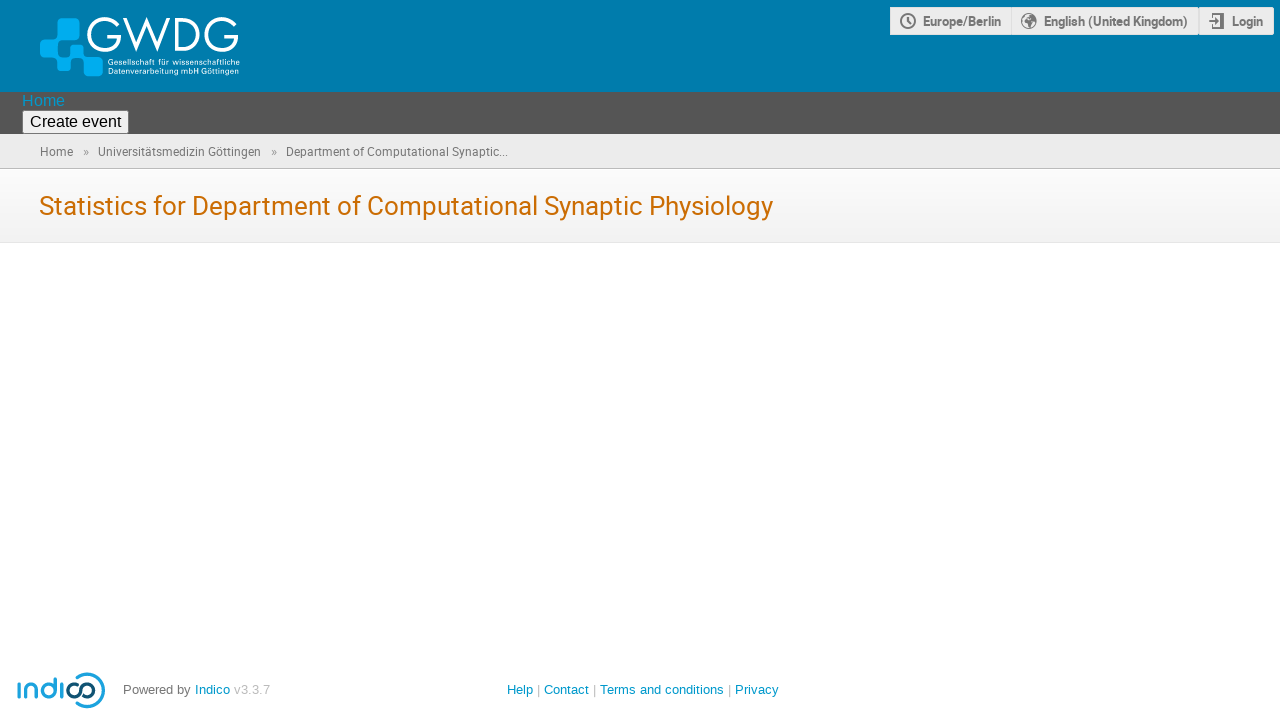

--- FILE ---
content_type: image/svg+xml; charset=utf-8
request_url: https://events.gwdg.de/static/custom/files/gwdg.svg
body_size: 28680
content:
<?xml version="1.0" encoding="UTF-8" standalone="no"?>
<!DOCTYPE svg PUBLIC "-//W3C//DTD SVG 1.1//EN" "http://www.w3.org/Graphics/SVG/1.1/DTD/svg11.dtd">
<svg width="100%" height="100%" viewBox="0 0 177 53" version="1.1" xmlns="http://www.w3.org/2000/svg" xmlns:xlink="http://www.w3.org/1999/xlink" xml:space="preserve" xmlns:serif="http://www.serif.com/" style="fill-rule:evenodd;clip-rule:evenodd;stroke-linejoin:round;stroke-miterlimit:2;">
    <path id="path2" d="M31.105,20.473L21.31,20.473C17.829,20.473 15.843,20.994 15.843,25.73L15.843,30.473C15.843,33.7 16.794,35.707 20.207,35.707L22.984,35.707C26.045,35.707 26.763,34.533 26.763,32.019L26.763,27.37C26.763,25.754 28.084,24.43 29.702,24.43L35.664,24.43C37.279,24.43 38.603,25.754 38.603,27.37L38.603,31.699C38.603,35.695 41.714,35.385 44.394,35.385L51.509,35.385C53.83,35.385 55.729,37.284 55.729,39.604L55.729,48.166C55.729,50.486 53.83,52.386 51.509,52.386L42.949,52.386C40.628,52.386 38.73,50.487 38.73,48.166L38.73,41.151C38.73,38.058 38.061,36.27 34.17,36.27L31.866,36.27C29.121,36.27 27.307,37.026 27.307,40.37L27.307,44.749C27.307,46.393 25.964,47.733 24.322,47.733L18.269,47.733C16.626,47.733 15.284,46.392 15.284,44.749L15.284,40.666C15.284,36.824 13.28,35.821 9.542,35.821L3.931,35.821C1.77,35.819 0,34.05 0,31.886L0,23.907C0,21.746 1.77,19.974 3.931,19.974L9.991,19.974C14.514,19.974 15.484,18.367 15.484,14.517L15.484,4.852C15.484,2.751 17.203,1.031 19.305,1.031L31.105,1.031C33.206,1.031 34.925,2.751 34.925,4.852L34.925,16.652C34.925,18.753 33.206,20.473 31.105,20.473" style="fill:rgb(0,173,238);fill-rule:nonzero;"/>
    <path id="path4" d="M173.472,46.661L172.829,46.661L172.829,50.137L173.485,50.137L173.485,48.247C173.485,47.567 173.665,47.415 173.762,47.319C174.039,47.043 174.399,47.061 174.399,47.061C174.954,47.061 175.198,47.373 175.198,47.948L175.198,50.136L175.854,50.136L175.854,47.733C175.854,46.62 174.782,46.557 174.538,46.557C174.192,46.557 173.706,46.737 173.485,47.172L173.471,47.172L173.471,46.661L173.472,46.661ZM169.298,48.066C169.298,47.499 169.624,47.034 170.171,47.034C170.81,47.034 171.073,47.484 171.058,48.066L169.298,48.066ZM171.75,48.523L171.75,48.198C171.75,47.235 171.26,46.579 170.221,46.557C169.121,46.557 168.608,47.409 168.608,48.426C168.608,49.451 169.049,50.24 170.165,50.24C170.997,50.24 171.606,49.845 171.71,49.055L171.017,49.055C170.943,49.561 170.687,49.762 170.173,49.762C169.501,49.762 169.251,49.131 169.3,48.522L171.75,48.522L171.75,48.523ZM166.91,47.18C166.91,47.229 166.818,47.029 166.805,47.014C166.59,46.697 166.215,46.558 165.875,46.558C164.824,46.558 164.262,47.346 164.262,48.351C164.262,49.328 164.686,50.076 165.746,50.076C166.174,50.076 166.68,49.902 166.887,49.488L166.91,49.488C166.887,50.269 166.887,51.046 165.953,51.046C165.488,51.046 165.17,50.865 165.141,50.401L164.452,50.401C164.458,51.205 164.991,51.522 165.739,51.522C167.012,51.522 167.567,51.004 167.567,49.729L167.567,47.285C167.567,47.076 167.587,46.869 167.608,46.662L166.928,46.662L166.91,47.18ZM164.955,48.315C164.955,47.768 165.162,47.034 165.932,47.034C166.645,47.034 166.911,47.643 166.911,48.315C166.911,48.987 166.645,49.597 165.932,49.597C165.162,49.598 164.955,48.862 164.955,48.315M160.843,46.661L160.2,46.661L160.2,50.137L160.856,50.137L160.856,48.247C160.856,47.567 161.036,47.415 161.133,47.319C161.41,47.043 161.77,47.061 161.77,47.061C162.327,47.061 162.567,47.373 162.567,47.948L162.567,50.136L163.223,50.136L163.223,47.733C163.223,46.62 162.151,46.557 161.911,46.557C161.563,46.557 161.079,46.737 160.856,47.172L160.842,47.172L160.842,46.661L160.843,46.661ZM158.195,45.851L158.978,45.851L158.978,45.139L158.195,45.139L158.195,45.851ZM158.914,46.661L158.258,46.661L158.258,50.138L158.914,50.138L158.914,46.661ZM155.3,46.641L155.3,47.132L155.896,47.124L155.896,49.333C155.896,49.798 155.929,49.812 156.048,49.978C156.159,50.13 156.331,50.185 156.435,50.207C156.593,50.234 156.718,50.242 156.878,50.242C157.032,50.242 157.175,50.207 157.327,50.199L157.327,49.695C157.223,49.722 157.085,49.736 156.981,49.736C156.747,49.736 156.551,49.619 156.551,49.369L156.551,47.125L157.356,47.133L157.356,46.642L156.551,46.663L156.551,45.715L155.895,45.923L155.895,46.663L155.3,46.641ZM152.646,46.641L152.646,47.132L153.244,47.124L153.244,49.333C153.244,49.798 153.277,49.812 153.394,49.978C153.503,50.13 153.677,50.185 153.783,50.207C153.941,50.234 154.066,50.242 154.224,50.242C154.376,50.242 154.523,50.207 154.673,50.199L154.673,49.695C154.569,49.722 154.431,49.736 154.327,49.736C154.093,49.736 153.899,49.619 153.899,49.369L153.899,47.125L154.702,47.133L154.702,46.642L153.899,46.663L153.899,45.715L153.243,45.923L153.243,46.663L152.646,46.641ZM149.318,48.398C149.318,47.657 149.574,47.034 150.357,47.034C151.138,47.034 151.396,47.657 151.396,48.398C151.396,49.139 151.138,49.763 150.357,49.763C149.574,49.764 149.318,49.14 149.318,48.398M150.357,46.558C149.212,46.558 148.625,47.32 148.625,48.399C148.625,49.48 149.213,50.242 150.357,50.242C151.5,50.242 152.087,49.48 152.087,48.399C152.087,47.319 151.5,46.558 150.357,46.558M150.009,45.138L149.38,45.138L149.38,45.843L150.009,45.843L150.009,45.138ZM151.312,45.138L150.681,45.138L150.681,45.843L151.312,45.843L151.312,45.138ZM147.503,46.384C147.46,45.422 146.526,45.034 145.681,45.034C144.829,45.034 144.095,45.339 143.661,46.099C143.405,46.55 143.231,47.118 143.231,47.637C143.231,48.343 143.424,49.181 143.977,49.667C144.524,50.149 145.098,50.24 145.805,50.24C146.373,50.24 146.95,50.121 147.522,49.949L147.522,47.477L145.696,47.477L145.696,48.072L146.831,48.072L146.831,49.486C146.513,49.59 146.173,49.644 145.833,49.644C144.401,49.617 144.013,48.918 143.956,47.636C143.929,46.7 144.372,45.627 145.599,45.627C146.132,45.627 146.652,45.786 146.777,46.382L147.503,46.382L147.503,46.384ZM137.152,50.137L137.152,47.88L139.527,47.88L139.527,50.137L140.218,50.137L140.218,45.138L139.527,45.138L139.527,47.284L137.152,47.284L137.152,45.138L136.459,45.138L136.459,50.137L137.152,50.137ZM132.728,49.618L132.714,49.583L132.728,49.583C132.962,50.067 133.419,50.241 133.925,50.241C134.958,50.241 135.372,49.293 135.372,48.398C135.372,47.456 134.888,46.557 133.808,46.557C133.367,46.557 132.927,46.716 132.728,47.131L132.714,47.131L132.714,45.137L132.056,45.137L132.056,49.582C132.056,49.721 132.036,49.929 132.023,50.136L132.701,50.136L132.728,49.618ZM134.681,48.398C134.681,49.049 134.439,49.763 133.699,49.763C132.902,49.763 132.715,49.049 132.715,48.398C132.715,47.768 132.951,47.034 133.699,47.034C134.488,47.034 134.681,47.747 134.681,48.398M126.117,46.661L125.472,46.661L125.472,50.137L126.13,50.137L126.13,48.35C126.13,48.267 126.103,47.81 126.177,47.63C126.378,47.165 126.767,47.062 127.038,47.062C127.667,47.062 127.806,47.478 127.806,48.08L127.806,50.138L128.462,50.138L128.462,48.35C128.462,48.267 128.442,47.921 128.534,47.603C128.657,47.173 129.1,47.062 129.302,47.062C130.072,47.062 130.14,47.603 130.14,48.08L130.14,50.138L130.796,50.138L130.796,47.687C130.796,47.063 130.306,46.559 129.503,46.559C128.991,46.559 128.595,46.78 128.345,47.209C128.165,46.779 127.781,46.559 127.12,46.559C126.766,46.559 126.337,46.725 126.13,47.161L126.116,47.161L126.116,46.661L126.117,46.661ZM121.707,47.18C121.707,47.229 121.617,47.029 121.603,47.014C121.386,46.697 121.013,46.558 120.673,46.558C119.62,46.558 119.062,47.346 119.062,48.351C119.062,49.328 119.484,50.076 120.542,50.076C120.972,50.076 121.478,49.902 121.685,49.488L121.706,49.488C121.685,50.269 121.685,51.046 120.749,51.046C120.286,51.046 119.966,50.865 119.94,50.401L119.247,50.401C119.255,51.205 119.786,51.522 120.536,51.522C121.809,51.522 122.364,51.004 122.364,49.729L122.364,47.285C122.364,47.076 122.384,46.869 122.405,46.662L121.727,46.662L121.707,47.18ZM119.753,48.315C119.753,47.768 119.96,47.034 120.73,47.034C121.443,47.034 121.707,47.643 121.707,48.315C121.707,48.987 121.443,49.597 120.73,49.597C119.96,49.598 119.753,48.862 119.753,48.315M115.642,46.661L115,46.661L115,50.137L115.656,50.137L115.656,48.247C115.656,47.567 115.836,47.415 115.933,47.319C116.21,47.043 116.57,47.061 116.57,47.061C117.125,47.061 117.369,47.373 117.369,47.948L117.369,50.136L118.025,50.136L118.025,47.733C118.025,46.62 116.953,46.557 116.709,46.557C116.363,46.557 115.877,46.737 115.656,47.172L115.642,47.172L115.642,46.661ZM113.06,48.448C113.06,48.53 113.052,48.939 112.927,49.264C112.79,49.623 112.421,49.763 112.152,49.763C111.523,49.763 111.382,49.321 111.382,48.717L111.382,46.66L110.726,46.66L110.726,48.986C110.726,49.686 111.14,50.24 111.869,50.24C112.353,50.24 112.797,50.059 113.06,49.623L113.076,49.623L113.076,50.136L113.717,50.136L113.717,46.66L113.061,46.66L113.061,48.448L113.06,48.448ZM107.777,46.641L107.777,47.132L108.373,47.124L108.373,49.333C108.373,49.798 108.408,49.812 108.525,49.978C108.634,50.13 108.808,50.185 108.912,50.207C109.07,50.234 109.195,50.242 109.355,50.242C109.507,50.242 109.652,50.207 109.804,50.199L109.804,49.695C109.702,49.722 109.562,49.736 109.458,49.736C109.222,49.736 109.03,49.619 109.03,49.369L109.03,47.125L109.831,47.133L109.831,46.642L109.03,46.663L109.03,45.715L108.372,45.923L108.372,46.663L107.777,46.641ZM106.23,45.851L107.011,45.851L107.011,45.139L106.23,45.139L106.23,45.851ZM106.949,46.661L106.293,46.661L106.293,50.138L106.949,50.138L106.949,46.661ZM102.765,48.066C102.765,47.499 103.091,47.034 103.638,47.034C104.277,47.034 104.538,47.484 104.525,48.066L102.765,48.066ZM105.216,48.523L105.216,48.198C105.216,47.235 104.726,46.579 103.687,46.557C102.585,46.557 102.076,47.409 102.076,48.426C102.076,49.451 102.517,50.24 103.633,50.24C104.463,50.24 105.074,49.845 105.176,49.055L104.485,49.055C104.411,49.561 104.153,49.762 103.639,49.762C102.967,49.762 102.717,49.131 102.766,48.522L105.216,48.522L105.216,48.523ZM98.587,49.618L98.575,49.583L98.587,49.583C98.823,50.067 99.28,50.241 99.786,50.241C100.817,50.241 101.233,49.293 101.233,48.398C101.233,47.456 100.749,46.557 99.667,46.557C99.224,46.557 98.788,46.716 98.587,47.131L98.575,47.131L98.575,45.137L97.917,45.137L97.917,49.582C97.917,49.721 97.896,49.929 97.882,50.136L98.56,50.136L98.587,49.618ZM100.541,48.398C100.541,49.049 100.299,49.763 99.557,49.763C98.762,49.763 98.577,49.049 98.577,48.398C98.577,47.768 98.811,47.034 99.557,47.034C100.347,47.034 100.541,47.747 100.541,48.398M95.806,48.413C95.806,47.679 95.952,47.235 96.785,47.208C96.873,47.208 96.978,47.208 97.068,47.243L97.068,46.62C96.992,46.62 96.922,46.612 96.839,46.612C96.36,46.612 95.917,46.854 95.821,47.331L95.805,47.331L95.805,46.661L95.15,46.661L95.15,50.137L95.806,50.137L95.806,48.413ZM92.652,47.991C91.828,47.991 90.963,48.274 90.963,49.252C90.963,49.93 91.572,50.241 92.174,50.241C92.653,50.241 93.041,50.053 93.256,49.618L93.27,49.618C93.276,49.778 93.29,49.93 93.303,50.089C93.311,50.172 93.428,50.137 93.492,50.137L93.931,50.137C93.911,49.847 93.906,49.556 93.906,49.404L93.906,47.742C93.906,46.772 93.201,46.558 92.486,46.558C91.8,46.558 91.205,46.828 91.17,47.589L91.863,47.589C91.871,47.229 92.181,47.034 92.513,47.034C93.212,47.034 93.247,47.388 93.247,47.991L92.652,47.991ZM93.248,48.446C93.262,49.092 93.117,49.763 92.34,49.763C91.953,49.763 91.656,49.548 91.656,49.117C91.656,48.613 92.189,48.467 92.59,48.445L93.248,48.445L93.248,48.446ZM89.09,48.413C89.09,47.679 89.236,47.235 90.066,47.208C90.158,47.208 90.259,47.208 90.349,47.243L90.349,46.62C90.275,46.62 90.204,46.612 90.122,46.612C89.643,46.612 89.202,46.854 89.104,47.331L89.09,47.331L89.09,46.661L88.433,46.661L88.433,50.137L89.09,50.137L89.09,48.413ZM84.892,48.066C84.892,47.499 85.217,47.034 85.765,47.034C86.402,47.034 86.665,47.484 86.652,48.066L84.892,48.066ZM87.343,48.523L87.343,48.198C87.343,47.235 86.852,46.579 85.813,46.557C84.712,46.557 84.201,47.409 84.201,48.426C84.201,49.451 84.643,50.24 85.758,50.24C86.589,50.24 87.199,49.845 87.302,49.055L86.611,49.055C86.535,49.561 86.277,49.762 85.765,49.762C85.093,49.762 84.843,49.131 84.892,48.522L87.343,48.522L87.343,48.523ZM82.192,50.137L83.715,46.661L82.995,46.661L81.915,49.418L80.808,46.661L80.081,46.661L81.536,50.137L82.192,50.137ZM76.993,46.661L76.349,46.661L76.349,50.137L77.006,50.137L77.006,48.247C77.006,47.567 77.186,47.415 77.284,47.319C77.56,47.043 77.92,47.061 77.92,47.061C78.474,47.061 78.717,47.373 78.717,47.948L78.717,50.136L79.374,50.136L79.374,47.733C79.374,46.62 78.301,46.557 78.059,46.557C77.712,46.557 77.227,46.737 77.006,47.172L76.993,47.172L76.993,46.661ZM72.818,48.066C72.818,47.499 73.144,47.034 73.691,47.034C74.329,47.034 74.592,47.484 74.578,48.066L72.818,48.066ZM75.27,48.523L75.27,48.198C75.27,47.235 74.78,46.579 73.741,46.557C72.639,46.557 72.127,47.409 72.127,48.426C72.127,49.451 72.571,50.24 73.684,50.24C74.516,50.24 75.125,49.845 75.228,49.055L74.537,49.055C74.46,49.561 74.204,49.762 73.691,49.762C73.019,49.762 72.77,49.131 72.818,48.522L75.27,48.522L75.27,48.523ZM69.461,46.641L69.461,47.132L70.057,47.124L70.057,49.333C70.057,49.798 70.091,49.812 70.209,49.978C70.32,50.13 70.493,50.185 70.596,50.207C70.755,50.234 70.88,50.242 71.039,50.242C71.191,50.242 71.337,50.207 71.49,50.199L71.49,49.695C71.385,49.722 71.247,49.736 71.143,49.736C70.908,49.736 70.714,49.619 70.714,49.369L70.714,47.125L71.517,47.133L71.517,46.642L70.714,46.663L70.714,45.715L70.057,45.923L70.057,46.663L69.461,46.641ZM67.457,47.991C66.632,47.991 65.768,48.274 65.768,49.252C65.768,49.93 66.376,50.241 66.979,50.241C67.457,50.241 67.845,50.053 68.06,49.618L68.074,49.618C68.08,49.778 68.094,49.93 68.108,50.089C68.116,50.172 68.232,50.137 68.295,50.137L68.738,50.137C68.717,49.847 68.71,49.556 68.71,49.404L68.71,47.742C68.71,46.772 68.004,46.558 67.29,46.558C66.605,46.558 66.01,46.828 65.975,47.589L66.667,47.589C66.674,47.229 66.987,47.034 67.318,47.034C68.018,47.034 68.053,47.388 68.053,47.991L67.457,47.991ZM68.053,48.446C68.066,49.092 67.921,49.763 67.145,49.763C66.757,49.763 66.459,49.548 66.459,49.117C66.459,48.613 66.994,48.467 67.394,48.445L68.053,48.445L68.053,48.446ZM60.908,50.137L62.57,50.137C63.034,50.122 63.525,50.089 63.926,49.833C64.654,49.368 64.986,48.586 64.986,47.638C64.986,46.689 64.654,45.906 63.926,45.443C63.525,45.187 63.034,45.152 62.57,45.138L60.908,45.138L60.908,50.137ZM61.599,45.732L62.611,45.732C63.31,45.732 63.684,46.016 63.878,46.3C64.176,46.729 64.259,47.173 64.259,47.637C64.259,48.101 64.176,48.544 63.878,48.973C63.684,49.257 63.31,49.542 62.611,49.542L61.599,49.542L61.599,45.732Z" style="fill:white;fill-rule:nonzero;"/>
    <path id="path6" d="M174.419,40.104C174.419,39.537 174.743,39.072 175.292,39.072C175.931,39.072 176.192,39.522 176.179,40.104L174.419,40.104ZM176.871,40.56L176.871,40.235C176.871,39.274 176.381,38.615 175.342,38.595C174.24,38.595 173.729,39.446 173.729,40.464C173.729,41.488 174.172,42.277 175.286,42.277C176.118,42.277 176.727,41.883 176.829,41.092L176.14,41.092C176.064,41.599 175.808,41.799 175.294,41.799C174.62,41.799 174.372,41.168 174.421,40.559L176.871,40.559L176.871,40.56ZM170.337,42.173L170.337,40.386C170.337,40.193 170.296,39.944 170.448,39.583C170.573,39.292 170.975,39.091 171.237,39.099C171.854,39.113 172.014,39.507 172.014,40.117L172.014,42.174L172.67,42.174L172.67,39.82C172.67,39.197 172.387,38.596 171.481,38.596C170.975,38.596 170.602,38.776 170.352,39.162L170.336,39.162L170.336,37.176L169.68,37.176L169.68,42.174L170.337,42.174L170.337,42.173ZM168.671,39.812C168.636,39.057 168.083,38.594 167.349,38.594C166.247,38.594 165.736,39.445 165.736,40.463C165.736,41.487 166.177,42.276 167.293,42.276C168.063,42.276 168.645,41.798 168.699,41.016L168.043,41.016C168.008,41.515 167.736,41.798 167.301,41.798C166.67,41.798 166.428,41.251 166.428,40.434C166.428,39.617 166.67,39.07 167.301,39.07C167.772,39.07 167.979,39.375 168.016,39.81L168.671,39.812ZM163.996,37.886L164.777,37.886L164.777,37.175L163.996,37.175L163.996,37.886ZM164.716,38.698L164.06,38.698L164.06,42.173L164.716,42.173L164.716,38.698ZM162.769,37.175L162.113,37.175L162.113,42.173L162.769,42.173L162.769,37.175ZM159.156,38.677L159.156,39.167L159.752,39.161L159.752,41.37C159.752,41.835 159.785,41.849 159.902,42.015C160.015,42.167 160.187,42.222 160.291,42.243C160.449,42.271 160.574,42.278 160.734,42.278C160.886,42.278 161.031,42.243 161.185,42.236L161.185,41.732C161.08,41.759 160.941,41.774 160.837,41.774C160.603,41.774 160.407,41.655 160.407,41.406L160.407,39.162L161.21,39.168L161.21,38.678L160.407,38.699L160.407,37.751L159.751,37.96L159.751,38.699L159.156,38.677ZM157.822,42.173L157.822,39.154L158.627,39.154L158.627,38.698L157.822,38.698L157.822,38.143C157.802,37.762 158.017,37.664 158.392,37.664C158.501,37.664 158.613,37.679 158.724,37.685L158.724,37.14C158.564,37.113 158.412,37.071 158.253,37.071C157.761,37.071 157.187,37.272 157.165,38.033L157.165,38.699L156.487,38.699L156.487,39.155L157.165,39.155L157.165,42.174L157.822,42.174L157.822,42.173ZM154.458,40.027C153.632,40.027 152.769,40.31 152.769,41.288C152.769,41.966 153.376,42.277 153.98,42.277C154.459,42.277 154.847,42.09 155.062,41.654L155.074,41.654C155.082,41.814 155.095,41.966 155.109,42.124C155.115,42.208 155.232,42.173 155.297,42.173L155.738,42.173C155.718,41.884 155.711,41.593 155.711,41.441L155.711,39.778C155.711,38.809 155.006,38.595 154.291,38.595C153.605,38.595 153.012,38.864 152.977,39.626L153.668,39.626C153.676,39.266 153.986,39.071 154.318,39.071C155.019,39.071 155.054,39.425 155.054,40.027L154.458,40.027ZM155.054,40.484C155.066,41.128 154.921,41.799 154.146,41.799C153.757,41.799 153.46,41.584 153.46,41.154C153.46,40.649 153.993,40.504 154.394,40.483L155.054,40.483L155.054,40.484ZM149.394,42.173L149.394,40.386C149.394,40.193 149.353,39.944 149.505,39.583C149.63,39.292 150.03,39.091 150.294,39.099C150.909,39.113 151.069,39.507 151.069,40.117L151.069,42.174L151.727,42.174L151.727,39.82C151.727,39.197 151.442,38.596 150.536,38.596C150.03,38.596 149.655,38.776 149.407,39.162L149.393,39.162L149.393,37.176L148.735,37.176L148.735,42.174L149.394,42.174L149.394,42.173ZM147.728,39.812C147.691,39.057 147.14,38.594 146.404,38.594C145.302,38.594 144.793,39.445 144.793,40.463C144.793,41.487 145.234,42.276 146.35,42.276C147.118,42.276 147.7,41.798 147.754,41.016L147.1,41.016C147.063,41.515 146.793,41.798 146.356,41.798C145.727,41.798 145.483,41.251 145.483,40.434C145.483,39.617 145.727,39.07 146.356,39.07C146.827,39.07 147.036,39.375 147.071,39.81L147.728,39.812ZM141.238,39.646C141.238,41.003 143.351,40.421 143.351,41.198C143.351,41.649 142.955,41.801 142.566,41.801C142.166,41.801 141.875,41.572 141.859,41.144L141.17,41.144C141.162,41.947 141.772,42.279 142.498,42.279C143.211,42.279 144.043,42.016 144.043,41.165C144.043,40.382 143.363,40.313 142.775,40.119C142.525,40.042 141.931,40.015 141.931,39.628C141.931,39.239 142.214,39.073 142.566,39.073C142.947,39.073 143.287,39.218 143.259,39.661L143.95,39.661C143.999,38.872 143.259,38.597 142.602,38.597C141.972,38.595 141.238,38.919 141.238,39.646M137.785,38.698L137.144,38.698L137.144,42.173L137.8,42.173L137.8,40.283C137.8,39.605 137.98,39.451 138.075,39.355C138.352,39.079 138.714,39.098 138.714,39.098C139.269,39.098 139.511,39.41 139.511,39.985L139.511,42.173L140.167,42.173L140.167,39.771C140.167,38.657 139.095,38.595 138.853,38.595C138.507,38.595 138.021,38.775 137.8,39.21L137.784,39.21L137.784,38.698L137.785,38.698ZM133.613,40.104C133.613,39.537 133.937,39.072 134.486,39.072C135.123,39.072 135.386,39.522 135.371,40.104L133.613,40.104ZM136.064,40.56L136.064,40.235C136.064,39.274 135.572,38.615 134.533,38.595C133.433,38.595 132.922,39.446 132.922,40.464C132.922,41.488 133.363,42.277 134.479,42.277C135.311,42.277 135.92,41.883 136.024,41.092L135.333,41.092C135.257,41.599 134.999,41.799 134.487,41.799C133.815,41.799 133.565,41.168 133.614,40.559L136.064,40.559L136.064,40.56ZM129.322,39.646C129.322,41.003 131.435,40.421 131.435,41.198C131.435,41.649 131.04,41.801 130.652,41.801C130.25,41.801 129.959,41.572 129.945,41.144L129.254,41.144C129.246,41.947 129.856,42.279 130.584,42.279C131.297,42.279 132.127,42.016 132.127,41.165C132.127,40.382 131.449,40.313 130.859,40.119C130.611,40.042 130.015,40.015 130.015,39.628C130.015,39.239 130.298,39.073 130.652,39.073C131.033,39.073 131.373,39.218 131.345,39.661L132.036,39.661C132.085,38.872 131.345,38.597 130.686,38.597C130.056,38.595 129.322,38.919 129.322,39.646M125.667,39.646C125.667,41.003 127.778,40.421 127.778,41.198C127.778,41.649 127.383,41.801 126.995,41.801C126.593,41.801 126.302,41.572 126.288,41.144L125.599,41.144C125.591,41.947 126.199,42.279 126.927,42.279C127.642,42.279 128.472,42.016 128.472,41.165C128.472,40.382 127.792,40.313 127.202,40.119C126.954,40.042 126.358,40.015 126.358,39.628C126.358,39.239 126.643,39.073 126.995,39.073C127.376,39.073 127.716,39.218 127.688,39.661L128.379,39.661C128.428,38.872 127.688,38.597 127.029,38.597C126.4,38.595 125.667,38.919 125.667,39.646M123.853,37.886L124.634,37.886L124.634,37.175L123.853,37.175L123.853,37.886ZM124.572,38.698L123.916,38.698L123.916,42.173L124.572,42.173L124.572,38.698ZM122.392,38.698L121.525,41.44L121.513,41.44L120.73,38.698L119.878,38.698L119.013,41.495L119,41.495L118.16,38.698L117.447,38.698L118.597,42.173L119.365,42.173L120.267,39.316L120.279,39.316L121.09,42.173L121.838,42.173L123.063,38.698L122.392,38.698ZM112.794,40.449C112.794,39.716 112.94,39.271 113.771,39.245C113.861,39.245 113.964,39.245 114.056,39.278L114.056,38.656C113.978,38.656 113.91,38.65 113.826,38.65C113.349,38.65 112.906,38.891 112.81,39.368L112.794,39.368L112.794,38.698L112.138,38.698L112.138,42.173L112.794,42.173L112.794,40.449ZM110.187,40.484C110.187,40.567 110.183,40.976 110.058,41.301C109.917,41.66 109.55,41.799 109.281,41.799C108.65,41.799 108.513,41.357 108.513,40.754L108.513,38.697L107.855,38.697L107.855,41.024C107.855,41.722 108.269,42.276 108.996,42.276C109.482,42.276 109.926,42.096 110.187,41.66L110.201,41.66L110.201,42.172L110.846,42.172L110.846,38.697L110.188,38.697L110.188,40.484L110.187,40.484ZM109.003,37.175L108.374,37.175L108.374,37.88L109.003,37.88L109.003,37.175ZM110.306,37.175L109.675,37.175L109.675,37.88L110.306,37.88L110.306,37.175ZM106.228,42.173L106.228,39.154L107.029,39.154L107.029,38.698L106.228,38.698L106.228,38.143C106.207,37.762 106.421,37.664 106.794,37.664C106.903,37.664 107.017,37.679 107.126,37.685L107.126,37.14C106.968,37.113 106.814,37.071 106.655,37.071C106.165,37.071 105.591,37.272 105.569,38.033L105.569,38.699L104.891,38.699L104.891,39.155L105.569,39.155L105.569,42.174L106.228,42.174L106.228,42.173ZM99.353,38.677L99.353,39.167L99.949,39.161L99.949,41.37C99.949,41.835 99.982,41.849 100.101,42.015C100.21,42.167 100.384,42.222 100.488,42.243C100.646,42.271 100.771,42.278 100.931,42.278C101.083,42.278 101.228,42.243 101.38,42.236L101.38,41.732C101.276,41.759 101.14,41.774 101.034,41.774C100.8,41.774 100.604,41.655 100.604,41.406L100.604,39.162L101.407,39.168L101.407,38.678L100.604,38.699L100.604,37.751L99.948,37.96L99.948,38.699L99.353,38.677ZM98.021,42.173L98.021,39.154L98.824,39.154L98.824,38.698L98.021,38.698L98.021,38.143C98,37.762 98.214,37.664 98.589,37.664C98.698,37.664 98.81,37.679 98.921,37.685L98.921,37.14C98.763,37.113 98.609,37.071 98.448,37.071C97.958,37.071 97.384,37.272 97.362,38.033L97.362,38.699L96.684,38.699L96.684,39.155L97.362,39.155L97.362,42.174L98.021,42.174L98.021,42.173ZM94.654,40.027C93.832,40.027 92.966,40.31 92.966,41.288C92.966,41.966 93.573,42.277 94.177,42.277C94.654,42.277 95.042,42.09 95.257,41.654L95.271,41.654C95.279,41.814 95.292,41.966 95.308,42.124C95.312,42.208 95.431,42.173 95.492,42.173L95.937,42.173C95.916,41.884 95.908,41.593 95.908,41.441L95.908,39.778C95.908,38.809 95.203,38.595 94.488,38.595C93.802,38.595 93.209,38.864 93.174,39.626L93.865,39.626C93.871,39.266 94.185,39.071 94.517,39.071C95.216,39.071 95.251,39.425 95.251,40.027L94.654,40.027ZM95.251,40.484C95.265,41.128 95.118,41.799 94.343,41.799C93.956,41.799 93.657,41.584 93.657,41.154C93.657,40.649 94.19,40.504 94.593,40.483L95.251,40.483L95.251,40.484ZM89.591,42.173L89.591,40.386C89.591,40.193 89.55,39.944 89.702,39.583C89.825,39.292 90.227,39.091 90.491,39.099C91.108,39.113 91.268,39.507 91.268,40.117L91.268,42.174L91.924,42.174L91.924,39.82C91.924,39.197 91.641,38.596 90.733,38.596C90.227,38.596 89.854,38.776 89.604,39.162L89.59,39.162L89.59,37.176L88.934,37.176L88.934,42.174L89.591,42.174L89.591,42.173ZM87.923,39.812C87.89,39.057 87.336,38.594 86.602,38.594C85.5,38.594 84.988,39.445 84.988,40.463C84.988,41.487 85.432,42.276 86.546,42.276C87.315,42.276 87.896,41.798 87.951,41.016L87.294,41.016C87.259,41.515 86.989,41.798 86.554,41.798C85.922,41.798 85.681,41.251 85.681,40.434C85.681,39.617 85.922,39.07 86.554,39.07C87.024,39.07 87.232,39.375 87.267,39.81L87.923,39.812ZM81.437,39.646C81.437,41.003 83.548,40.421 83.548,41.198C83.548,41.649 83.153,41.801 82.766,41.801C82.363,41.801 82.072,41.572 82.059,41.144L81.366,41.144C81.359,41.947 81.969,42.279 82.695,42.279C83.409,42.279 84.239,42.016 84.239,41.165C84.239,40.382 83.562,40.313 82.974,40.119C82.724,40.042 82.127,40.015 82.127,39.628C82.127,39.239 82.411,39.073 82.766,39.073C83.146,39.073 83.485,39.218 83.458,39.661L84.149,39.661C84.198,38.872 83.458,38.597 82.799,38.597C82.168,38.595 81.437,38.919 81.437,39.646M80.329,37.175L79.672,37.175L79.672,42.173L80.329,42.173L80.329,37.175ZM78.382,37.175L77.726,37.175L77.726,42.173L78.382,42.173L78.382,37.175ZM74.184,40.104C74.184,39.537 74.508,39.072 75.057,39.072C75.693,39.072 75.956,39.522 75.942,40.104L74.184,40.104ZM76.634,40.56L76.634,40.235C76.634,39.274 76.144,38.615 75.104,38.595C74.003,38.595 73.491,39.446 73.491,40.464C73.491,41.488 73.935,42.277 75.049,42.277C75.88,42.277 76.489,41.883 76.594,41.092L75.9,41.092C75.825,41.6 75.567,41.8 75.057,41.8C74.384,41.8 74.134,41.169 74.184,40.56L76.634,40.56ZM69.894,39.646C69.894,41.003 72.005,40.421 72.005,41.198C72.005,41.649 71.61,41.801 71.223,41.801C70.82,41.801 70.529,41.572 70.517,41.144L69.824,41.144C69.817,41.947 70.426,42.279 71.153,42.279C71.867,42.279 72.697,42.016 72.697,41.165C72.697,40.382 72.02,40.313 71.431,40.119C71.182,40.042 70.585,40.015 70.585,39.628C70.585,39.239 70.869,39.073 71.223,39.073C71.603,39.073 71.943,39.218 71.915,39.661L72.607,39.661C72.655,38.872 71.915,38.597 71.257,38.597C70.625,38.595 69.894,38.919 69.894,39.646M66.557,40.104C66.557,39.537 66.882,39.072 67.43,39.072C68.067,39.072 68.33,39.522 68.316,40.104L66.557,40.104ZM69.006,40.56L69.006,40.235C69.006,39.274 68.516,38.615 67.477,38.595C66.375,38.595 65.864,39.446 65.864,40.464C65.864,41.488 66.307,42.277 67.421,42.277C68.253,42.277 68.861,41.883 68.965,41.092L68.273,41.092C68.198,41.6 67.941,41.8 67.43,41.8C66.757,41.8 66.508,41.169 66.557,40.56L69.006,40.56ZM64.749,38.421C64.707,37.458 63.773,37.07 62.929,37.07C62.076,37.07 61.342,37.374 60.906,38.135C60.65,38.586 60.478,39.154 60.478,39.674C60.478,40.379 60.671,41.217 61.225,41.703C61.772,42.186 62.348,42.276 63.054,42.276C63.621,42.276 64.196,42.158 64.77,41.985L64.77,39.514L62.942,39.514L62.942,40.108L64.078,40.108L64.078,41.523C63.76,41.627 63.42,41.681 63.081,41.681C61.647,41.653 61.259,40.952 61.204,39.673C61.176,38.737 61.619,37.663 62.846,37.663C63.379,37.663 63.898,37.822 64.023,38.419L64.749,38.419L64.749,38.421Z" style="fill:white;fill-rule:nonzero;"/>
    <path id="path8" d="M163.447,15.836L163.447,19.087L171.992,19.087C171.853,20.527 171.666,21.084 171.248,22.013C169.668,25.356 166,27.4 161.449,27.4C154.066,27.4 149.144,22.664 149.144,15.558C149.144,8.499 154.249,3.484 161.31,3.484C163.029,3.484 164.746,3.855 166.417,4.598C168.601,5.574 169.622,6.363 171.899,8.685L174.221,6.317C171.617,3.577 170.364,2.648 167.672,1.487C165.533,0.558 163.307,0.094 160.984,0.094C152.484,0.094 145.75,6.874 145.75,15.465C145.75,24.522 152.205,30.791 161.539,30.791C165.676,30.791 169.018,29.584 171.572,27.122C172.824,25.915 173.847,24.382 174.496,22.85C175.381,20.76 175.611,19.459 175.658,15.837L163.447,15.837L163.447,15.836ZM119.625,0.975L119.625,29.908L127.752,29.908C135.184,29.908 141.498,23.22 141.498,15.464C141.498,6.966 135.277,0.975 126.545,0.975L119.625,0.975ZM122.875,4.226L125.662,4.226C129.844,4.226 132.723,5.247 135.043,7.523C137.086,9.566 138.156,12.307 138.156,15.372C138.156,21.873 133.279,26.61 126.545,26.61L122.83,26.61L122.83,4.226L122.875,4.226ZM94.533,0L85.291,22.291L76.84,0.975L73.541,0.975L85.245,30.744L94.579,8.034L104.007,30.744L115.386,0.928L112.136,0.928L103.866,22.059L94.533,0ZM59.592,15.836L59.592,19.087L68.137,19.087C67.997,20.527 67.812,21.084 67.394,22.013C65.815,25.356 62.146,27.4 57.595,27.4C50.21,27.4 45.287,22.664 45.287,15.558C45.287,8.499 50.397,3.484 57.455,3.484C59.174,3.484 60.892,3.855 62.564,4.598C64.746,5.574 65.769,6.363 68.043,8.685L70.365,6.317C67.766,3.577 66.512,2.648 63.818,1.487C61.682,0.558 59.452,0.094 57.13,0.094C48.632,0.094 41.898,6.874 41.898,15.465C41.898,24.522 48.353,30.791 57.688,30.791C61.821,30.791 65.164,29.584 67.719,27.122C68.973,25.915 69.994,24.382 70.645,22.85C71.527,20.76 71.76,19.459 71.806,15.837L59.592,15.837L59.592,15.836Z" style="fill:white;fill-rule:nonzero;"/>
</svg>


--- FILE ---
content_type: application/javascript
request_url: https://events.gwdg.de/dist/js/jquery.72133055.bundle.js
body_size: 895883
content:
(globalThis.webpackChunk=globalThis.webpackChunk||[]).push([[8881,6495,1204,4309,2162,7269,6961,8736,5718,9902,8392,9577,386,4354,9515,3661,4199],{27471:()=>{$(document).ready((function(){function e(e){e.find(".js-dropdown").each((function(){$(this).parent().dropdown({selector:".js-dropdown"})}))}function t(e){var t=0;return e.parents().addBack().each((function(){var e=+$(this).css("zIndex");isNaN(e)||(t=Math.max(e,t))})),t}$('.main-breadcrumb a[href="#"]').css({cursor:"default",outline:"none"}).on("click",(function(e){e.preventDefault()})),$.fn.qtip.defaults=$.extend(!0,{},$.fn.qtip.defaults,{position:{my:"top center",at:"bottom center"},hide:{event:"click mouseout"}}),$(".contextHelp[title]").qtip(),$(document).on("mouseenter",'[title]:not([data-no-qtip]):not([title=""]):not(iframe), [data-qtip-html], [data-qtip-oldtitle]:not(iframe)',(function(e){var t=$(this),i=(t.attr("title")||t.data("qtip-oldtitle")||"").trim(),n=$(this).data("qtip-opts")||{},r=$(this).data("qtip-style"),o=$(this).data("qtip-html"),s=o&&o.length?$(this).next(o):null;if(!(!s&&!i||this.disabled||t.data("no-qtip")||t.closest(".ui:not(.ui-qtip)").length&&!t.hasClass("ui-qtip")||t.closest(".tox-tinymce").length||t.closest(".tox").length||t.closest(".fc-toolbar-chunk").length)){t.attr("data-qtip-oldtitle",i),t.removeAttr("title");var a,l=$(this).data("qtip-position");"left"===l?a={my:"right center",at:"left center"}:"right"===l?a={my:"left center",at:"right center"}:"top"===l?a={my:"bottom center",at:"top center"}:"bottom"===l&&(a={my:"top center",at:"bottom center"});var c=$("<span>").qtip($.extend(!0,{},{overwrite:!1,position:$.extend({target:t},a),show:{event:e.type,ready:!0},content:{text:function(){return s?s.html():i.replace(/&/g,"&amp;").replace(/</g,"&lt;").replace(/>/g,"&gt;")}},events:{show:function(e){$(e.originalEvent.target).hasClass("open")&&e.preventDefault()},hide:function(){$(this).qtip("destroy")},render:function(e,i){t.on("DOMNodeRemovedFromDocument remove",(function(){i.destroy()}))}},hide:{event:"mouseleave",target:t},style:{classes:r?"qtip-"+r:null}},n),e);t.on("indico:closeAutoTooltip",(function(){c.qtip("hide")}))}})),$("body").on("click","a.js-lightbox",(function(){$(this).colorbox({maxHeight:"90%",maxWidth:"90%",loop:!1,photo:!0,returnFocus:!1})})),$("body").on("click","a.disabled",(function(e){e.preventDefault()})),$(".contextHelp[data-src]").qtip({content:{text:function(){return $($(this).data("src")).removeClass("tip")}}}),$("body").on("indico:htmlUpdated",(function(t){e($(t.target))})),e($("body")),navigator.userAgent.match(/Trident\/7\./)&&$("input:password").each((function(){!this.value&&this.getAttribute("value")&&(this.value=this.getAttribute("value"))})),$("body").on("focusin",(function(e){$.ui.dialog.overlayInstances&&t($(e.target))>t($(".ui-dialog:visible:last"))&&e.stopPropagation()})),$("input, textarea").on("keydown",(function(e){this.readOnly&&"Backspace"===e.key&&e.preventDefault()})),$("input.permalink").on("focus",(function(){this.select()})),showFormErrors();const i=location.hash.match(/^#create-event:(lecture|meeting|conference)(?::(\d*)(?::([a-f0-9-]{36}))?)?$/);if(i){const[,e,t,n]=i,r={lecture:$T.gettext("Create new lecture"),meeting:$T.gettext("Create new meeting"),conference:$T.gettext("Create new conference")}[e];let o;o=t&&n?build_url(Indico.Urls.EventCreation,{event_type:e,category_id:t,event_uuid:n}):t?build_url(Indico.Urls.EventCreation,{event_type:e,category_id:t}):n?build_url(Indico.Urls.EventCreation,{event_type:e,event_uuid:n}):build_url(Indico.Urls.EventCreation,{event_type:e}),ajaxDialog({url:o,title:r})}}))},52763:(e,t,i)=>{"use strict";i(69229),i(49360),i(13280),i(56786),i(58505),i(1253),i(76507),i(1132),i(81684),i(60746),i(32903),i(90434),i(52519),i(66232),i(23435),i(42534),i(88819),i(44948),i(94924),i(56184),i(67495),i(77309),i(24061),i(85655),i(85840),i(51833),i(66937),i(41322),i(3220),i(90262),i(69849),i(93391);var n=i(55588),r=i.n(n),o=(i(20924),i(50814),i(61694),i(36698),i(25584)),s=i(89991).Ay;!function(e){e.widget("indico.ajaxqbubble",{options:{qBubbleOptions:{position:{effect:!1},content:{text:e("<span>",{text:o.$T.gettext("Loading...")})}},url:null,method:"GET",cache:!1,success:null,onClose:null,qtipConstructor:null},_create:function(){var t=this,i=s.pick(t.options,"qBubbleOptions").qBubbleOptions,n=s.omit(t.options,"qBubbleOptions"),r=null,o=e.extend(!0,{},i,{events:{show:function(o,s){e.ajax(e.extend(!0,{},n,{complete:IndicoUI.Dialogs.Util.progress(),error:handleAjaxError,success:function(i,o,a){e.isFunction(n.success)&&n.success.call(t.element,i);var l=a.getResponseHeader("X-Indico-URL");function c(i){var n,o;i&&(s.set("content.text",(n=e(i.html).find("form").addBack("form"),initForms(n),n.ajaxForm({url:n.attr("action")||l,method:"POST",error:handleAjaxError,beforeSubmit:function(){o=IndicoUI.Dialogs.Util.progress()},complete:function(){o()},success:function(i){i.success?(t.element.next(".label").text(i.new_value),r=i,s.hide(!0)):(c(i),showFormErrors(e("#qtip-"+s.id+"-content")))}}))),i.js&&e("body").append(i.js))}l&&(l=l.replace(/&_=\d+/,"").replace(/\?_=\d+$/,"").replace(/\?_=\d+&/,"?")),c(i)}})),i.events&&i.events.show&&i.events.show(o,s)},hide:function(n,o){var s=n.originalEvent;return t.options.onClose&&t.options.onClose(r),r=null,(!s||!e(s.target).closest("#ui-datepicker-div").length)&&(i.events&&i.events.hide&&i.events.hide(n,o),!0)},hidden:function(e,t){t.get("content.text").remove(),i.events&&i.events.hidden&&i.events.hidden(e,t)}}});t.options.qtipConstructor?t.options.qtipConstructor(t.element,o):t.element.qbubble(o)}})}(jQuery);var a=i(90013),l=i(89991).Ay;!function(e){e.widget("indico.categorynavigator",{options:{category:0,actionButtonText:o.$T.gettext("Select"),confirmation:!1,emptyCategoryText:o.$T.gettext("This category doesn't contain any subcategory"),openInDialog:!1,dialogTitle:o.$T.gettext("Select a category"),dialogSubtitle:null,actionOn:{categoriesWithoutEventProposalRights:{disabled:!1,message:o.$T.gettext("Not possible for categories where you cannot propose events")},categoriesWithoutEventProposalOrCreationRights:{disabled:!1,message:o.$T.gettext("Not possible for categories where you cannot propose/create events")},categoriesWithoutEventCreationRights:{disabled:!1,message:o.$T.gettext("Not possible for categories where you cannot create events")},categoriesWithoutCategoryManagementRights:{disabled:!1,message:o.$T.gettext("Not possible for categories where you are not a manager")},categoriesDescendingFrom:{disabled:!1,ids:[],message:o.$T.gettext('Not possible for categories descending from category "{0}"')},categories:{disabled:!1,message:o.$T.gettext("Not possible for this category"),ids:[],groups:[]}},onAction(){}},_categories:{},_subcategories:{},_searchResultData:{},_currentCategoryRequest:null,_currentSearchRequest:null,_create(){const e=this;l.isObject(e.options.category)?(e._fillCache(e.options.category),e._categoryId=e.options.category.category.id):e._categoryId=e.options.category||0,e.options.openInDialog?e._createInDialog():e._createInline()},_createInline(){const e=this;e.element.addClass("categorynav"),e._createList(),e._createSearchField(),e._createBindings(),e.goToCategory(e._categoryId)},_createInDialog(){const t=this,i=e("<div>",{class:"categorynav-dialog-content"});ajaxDialog({title:t.options.dialogTitle,subtitle:t.options.dialogSubtitle,content:i[0].outerHTML,closeButton:!0,fullyModal:!0,onOpen(e){t.element=e.contentContainer.children(".categorynav-dialog-content"),t.dialog=e,t._createInline()}})},_createList(){const t=this;t.$category=e("<div>"),t.$categoryTree=e("<ul>",{class:"group-list"}),t.$categoryResultsList=e("<ul>",{class:"group-list search-results-list"}),t.$categoryResultsInfo=e("<div>",{class:"search-result-info"}),t.$spinner=e("<div>",{class:"spinner-wrapper"}).append(e("<div>",{class:"i-spinner"})),t.$placeholderEmpty=e("<div>",{class:"placeholder"}),t.$placeholderNoResults=e("<div>",{class:"placeholder"}),t.$categoryList=e("<div>",{class:"category-list"}).append(t.$category).append(t.$categoryTree).append(t.$categoryResultsInfo).append(t.$categoryResultsList).append(t.$spinner).append(t.$placeholderEmpty).append(t.$placeholderNoResults),t._toggleSearchResultsView(!1),t.element.append(t.$categoryList)},_createSearchField(){const t=this;t.$searchInput=e("<input>",{type:"search",placeholder:o.$T.gettext("Search")}),t.element.prepend(t.$searchInput),t.$searchInput.realtimefilter({wait:500,callback(e){e?t.searchCategories(e):t._clearSearch()}})},_createBindings(){const t=this;t.element.on("click",".js-action",(function(i){const n=e(this);i.stopPropagation(),n.hasClass("disabled")||t._onAction(n.data("categoryId"))})),t.element.on("click",".js-go-to",(function(i){const n=e(this).data("categoryId");t.goToCategory(n),i.preventDefault()})),t.element.on("click",".js-navigate-up",(function(){const i=e(this).data("parentId");t.goToCategory(i)})),t.element.on("click",".js-search",(function(){t.$searchInput.focus(),t.$searchInput.effect("highlight",{color:a.A.highlight})})),t.element.on("click",".js-clear-search",(function(){t._clearSearch()}))},_buildBreadcrumbs(t,i){const n=e("<ul>",{class:"breadcrumbs"}),r=i?"<a>":"<span>";return l.each(t,(function(t,s){const a=e("<li>"),l=e(r,{text:t.title,"data-category-id":t.id}).toggleClass("js-go-to",i);0===s&&a.text(`${o.$T.gettext("in")} `),i&&(l.attr("href",""),l.attr("title",o.$T.gettext("Go to: {0}".format(t.title)))),n.append(a.append(l))})),n},_buildCategory(t,i,n,r){const s=this,a=e(i?"<li>":"<div>",{class:`item ${i?"subcategory":"current-category"}`,id:`category-${t.id}`}),l=e("<div>",{class:"title-wrapper"});if(l.append(e("<span>",{class:"title",text:t.title})),n&&t.parent_path.length){var c=s._buildBreadcrumbs(t.parent_path,r);l.append(c)}a.append(e("<div>",{class:"icon-wrapper"})),a.append(l),a.append(s._buildSidePanel(t,i));const u=e("<span>",{class:"protection",title:o.$T.gettext("This category is protected")}).toggleClass("icon-shield",t.is_protected);if(i){const t=e("<div>",{class:"protection-wrapper"}).append(u);l.before(t)}else t.is_protected&&c.before(u);return a},_buildCurrentCategory(e){return this._buildCategory(e,!1,!0,!0)},_buildSubcategory(e,t){const i=this._buildCategory(e,!0,t,!1);return e.can_access&&(i.addClass("can-access js-go-to"),i.data("categoryId",e.id)),i},_buildSidePanel(t,i){const n=e("<div>",{class:"button-wrapper"}),r=e("<span>",{class:"action-button js-action",text:this.options.actionButtonText,"data-category-id":t.id});n.append(e("<div>").append(r));const s=this._canActOn(t,!0);if(s.allowed||r.addClass("disabled").attr("title",s.message),!i&&t.parent_path&&t.parent_path.length){const i=l.last(t.parent_path),r=e("<a>",{class:"icon-arrow-up navigate-up js-navigate-up",title:o.$T.gettext("Go to parent: {0}".format(i.title)),"data-parent-id":i.id});n.append(r)}if(i){const i=o.$T.ngettext("{0} category","{0} categories",t.deep_category_count).format(t.deep_category_count),r=o.$T.ngettext("{0} event","{0} events",t.deep_event_count).format(t.deep_event_count),s=e("<div>",{class:"stats icon-list",title:`${i} | ${r}`}),a=e("<span>",{class:"categories-count",text:t.deep_category_count}),l=e("<span>",{class:"events-count",text:t.deep_event_count}),c=e("<span>",{class:"stats-separator",text:" | "});s.append(a).append(c).append(l),n.append(s)}return n},_buildPlaceholder(t){const i=this,n=e("<div>").append(e("<div>",{class:"placeholder-text",text:i.options.emptyCategoryText})),r=l.last(t.parent_path),s=i.options.actionButtonText.toLowerCase();let a;return t.parent_path.length?a=i._canActOn(t)?o.$T.gettext('You can <a class="js-action" data-category-id="{0}">{1}</a> this one, <a class="js-navigate-up" data-parent-id="{2}">navigate up</a> or <a class="js-search">search</a>.').format(t.id,s,r.id):o.$T.gettext('You can <a class="js-navigate-up" data-parent-id="{2}">navigate up</a> or <a class="js-search">search</a>.').format(t.id,s,r.id):i._canActOn(t)&&(a=o.$T.gettext('You can only <a class="js-action" data-category-id="{0}">{1}</a> this one.').format(t.id,s)),n.append(e("<div>",{html:a})),n},_buildNoResultsPlaceholder:()=>e("<div>").append(e("<div>",{class:"placeholder-text",text:o.$T.gettext("Your search doesn't match any category")})).append(e("<div>",{html:o.$T.gettext('You can <a class="js-search">modify</a> or <a class="js-clear-search">clear</a> your search.')})),_ellipsizeBreadcrumbs(t){const i=t.find(".breadcrumbs"),n=t.find(".title-wrapper").width(),r=e("<li>",{class:"ellipsis"});if(n)for(;i.outerWidth()>=n;){const e=i.children(":not(.ellipsis)"),t=Math.floor(e.length/2);e.eq(t).replaceWith(r)}},_highlightQuery(t,i){const n=i.find(".title"),r=n.text(),o=r.toLowerCase().search(t.toLowerCase()),s=o+t.length,a=e("<span />").text(r.substring(0,o)),l=e("<strong />").text(r.substring(o,s)),c=e("<span />").text(r.substring(s));n.empty().append(a,l,c)},_renderCurrentCategory(e){const t=this,i=t._buildCurrentCategory(e);t.$category.replaceWith(i),t.$category=i,t._ellipsizeBreadcrumbs(t.$category)},_renderCategoryTree(e,t){const i=this;l.each(e,(function(e){i.$categoryTree.append(i._buildSubcategory(e))})),e.length||i.$placeholderEmpty.html(i._buildPlaceholder(t)),i._postRenderList()},_renderSearchResults(t,i){const n=this;n.$category.hide(),n.$categoryResultsList.empty(),n._toggleSearchResultsView(!0),l.each(t,(function(t){const r=n._buildSubcategory(t,!0);t.is_favorite?r.find(".icon-wrapper").append(e("<i>",{class:"icon-star",title:o.$T.gettext("In favorite categories")})):r.find(".icon-wrapper").append(e("<i>",{class:"icon-search",title:o.$T.gettext("Search result")})),n._highlightQuery(i,r),n.$categoryResultsList.append(r),n._ellipsizeBreadcrumbs(r)})),t.length?n.$placeholderNoResults.empty():n.$placeholderNoResults.html(n._buildNoResultsPlaceholder()),n._postRenderList()},_renderSearchResultInfo(t,i){const n=e("<span>",{class:"result-stats",text:i?o.$T.gettext("Displaying {0} out of {1} results.").format(t,i):o.$T.gettext("There are no results.")});i===t&&i||n.text(`${n.text()} ${(0,o.$T)("Make the search more specific for more accurate results")}`);const r=e("<a>",{class:"clear js-clear-search",text:o.$T.gettext("Clear search")});this.$categoryResultsInfo.empty(),this.$categoryResultsInfo.append(n).append(r).show()},_postRenderList(){const e=this;let t=0;const i=e.$categoryList.find(".item:not(.hiding) .stats:visible");i.each((function(){const e=this.getBoundingClientRect().width;e>t&&(t=e)})),i.width(Math.ceil(t));const n=!!e.$categoryTree.find(".icon-shield").length;e.$categoryTree.toggleClass("with-protected",n),e.$categoryTree.scrollTop(0)},_getCurrentCategory(t){const i=this,n=e.Deferred();function r(){n.resolve(i._categories[t])}return i._categories[t]?l.defer(r):i._fetchCategory(t,r),n.promise()},_getCategoryTree(t){const i=this,n=e.Deferred();function r(){const e=[];l.each(i._subcategories[t],(function(t){e.push(i._categories[t])})),n.resolve(e,i._categories[t])}return i._subcategories[t]?l.defer(r):i._fetchCategory(t,r),n.promise()},_getSearchResults(t){const i=this,n=e.Deferred();function r(){n.resolve(i._searchResultData[t],t)}return i._searchResultData[t]?l.defer(r):i._fetchSearchResults(t,r),n.promise()},_fetchCategory(t,i){const n=this;n._currentCategoryRequest&&n._currentCategoryRequest.categoryId===t?n._currentCategoryRequest.then(i):(n._currentCategoryRequest=e.ajax({url:build_url(Indico.Urls.Categories.info,{category_id:t}),dataType:"json",beforeSend(){n._toggleLoading(!0,!0)},complete(){n._toggleLoading(!1,!0),n._currentCategoryRequest=null},error(e){403!==e.status&&handleAjaxError(e)},success(e){e&&n._isInDOM()&&(n._fillCache(e),i())}}),n._currentCategoryRequest.categoryId=t)},_fetchReachableCategories(t){const i=this;e.ajax({url:build_url(Indico.Urls.Categories.infoFrom,{category_id:t}),method:"POST",dataType:"json",contentType:"application/json",data:JSON.stringify({exclude:l.map(l.keys(i._subcategories),(function(e){return+e}))}),success(e){e&&l.each(e.categories,(function(e){i._fillCache(e)}))}})},_fetchSearchResults(t,i){const n=this;n._currentSearchRequest=e.ajax({url:build_url(Indico.Urls.Categories.search),data:{q:t},beforeSend(){null!=n._currentSearchRequest&&n._currentSearchRequest.abort(),n._toggleLoading(!0)},complete(){n._toggleLoading(!1)},error(e){"abort"!==e.statusText&&handleAjaxError(e)},success(e){e&&n._isInDOM()&&(!function(e){n._searchResultData[t]=e,l.each(e.categories,n._fillSingleCategoryCache.bind(n))}(e),i())}})},_fillCache(e){const t=this;t._categories[e.category.id]=l.omit(e.category,"subcategories"),t._subcategories[e.category.id]=l.pluck(e.subcategories,"id"),l.each(e.subcategories,t._fillSingleCategoryCache.bind(t)),l.each(e.supercategories,t._fillSingleCategoryCache.bind(t))},_fillSingleCategoryCache(t){this._categories[t.id]=e.extend(this._categories[t.id],t)},_clearSearch(){const e=this;null!=e._currentSearchRequest&&e._currentSearchRequest.abort(),e.$category.show(),e.$searchInput.realtimefilter("clear"),e._toggleSearchResultsView(!1),e.$placeholderNoResults.empty(),e._toggleTreeView(!0)},_onAction(t){const i=this;function n(){let n=i.options.onAction(i._categories[t]);void 0===n&&(n=e.Deferred().resolve()),n.then((function(){i.dialog&&i.dialog.close()}))}if(i.options.confirmation){const e=o.$T.gettext('You selected category "{0}". Are you sure you want to proceed?').format(i._categories[t].title);confirmPrompt(e,o.$T.gettext("Confirm action")).then(n)}else n()},_canActOn(e,t){const i=this;let n={allowed:!0,message:""};const r=i._canActOnCategories(e,!0),o=i._canActOnCategoriesDescendingFrom(e,!0),s=i._canActOnCategoriesWithoutEventCreationRights(e,!0),a=i._canActOnCategoriesWithoutCategoryManagementRights(e,!0),l=i._canActOnCategoriesWithoutEventProposalRights(e,!0),c=i._canActOnCategoriesWithoutEventProposalOrCreationRights(e,!0);return r.allowed?o.allowed?s.allowed?a.allowed?l.allowed?c.allowed||(n=c):n=l:n=a:n=s:n=o:n=r,t?n:n.allowed},_canActOnCategoriesWithoutEventCreationRights(e,t){const i={allowed:!0,message:""},n=this.options.actionOn.categoriesWithoutEventCreationRights;return n.disabled&&!e.can_create_events&&(i.allowed=!1,i.message=n.message),t?i:i.allowed},_canActOnCategoriesWithoutCategoryManagementRights(e,t){const i={allowed:!0,message:""},n=this.options.actionOn.categoriesWithoutCategoryManagementRights;return n.disabled&&!e.can_manage&&(i.allowed=!1,i.message=n.message),t?i:i.allowed},_canActOnCategoriesWithoutEventProposalRights(e,t){const i={allowed:!0,message:""},n=this.options.actionOn.categoriesWithoutEventProposalRights;return n.disabled&&!e.can_propose_events&&(i.allowed=!1,i.message=n.message),t?i:i.allowed},_canActOnCategoriesWithoutEventProposalOrCreationRights(e,t){const i={allowed:!0,message:""},n=this.options.actionOn.categoriesWithoutEventProposalOrCreationRights;return!n.disabled||e.can_propose_events||e.can_create_events||(i.allowed=!1,i.message=n.message),t?i:i.allowed},_canActOnCategoriesDescendingFrom(e,t){const i=this,n={allowed:!0,message:""},r=i.options.actionOn.categoriesDescendingFrom;if(r.disabled){let t;const o=l.pluck(e.parent_path,"id").reverse(),s=r.ids;for(const e in o)if(t=o[e],l.contains(s,t)){n.allowed=!1,n.message=r.message.format(i._categories[t].title);break}}return t?n:n.allowed},_canActOnCategories(e,t){const i={allowed:!0,message:""},n=this.options.actionOn.categories;if(n.disabled)if(l.contains(n.ids,e.id))i.allowed=!1,i.message=n.message;else for(const t in n.groups){const r=n.groups[t];if(l.contains(r.ids,e.id)){i.allowed=!1,i.message=r.message;break}}return t?i:i.allowed},_toggleLoading(e,t){const i=this;i.$categoryList.toggleClass("loading",e),t&&i.element.find("input").prop("disabled",e)},_toggleTreeView(e){const t=this;t.$category.toggle(e),t.$categoryTree.toggle(e),t.$placeholderEmpty.toggleClass("hidden",!e)},_toggleSearchResultsView(e){this.$categoryResultsInfo.toggle(e),this.$categoryResultsList.toggle(e)},_isInDOM(){return e.contains(document,this.element[0])},goToCategory(e){const t=this;function i(){t._clearSearch(),t.$categoryTree.empty(),t._getCurrentCategory(e).then(t._renderCurrentCategory.bind(t)),t._getCategoryTree(e).then(t._renderCategoryTree.bind(t)),t._fetchReachableCategories(e)}t.$placeholderEmpty.empty(),t.$categoryTree.is(":empty")?i():t.$categoryTree.slideUp(300,i)},searchCategories(e){const t=this;e.length<3||(t._toggleTreeView(!1),t._toggleSearchResultsView(!1),t._getSearchResults(e).then((function(e,i){t._renderSearchResultInfo(e.categories.length,e.total_count),t._renderSearchResults(e.categories,i)})))}})}(jQuery);i(99972),i(76632),i(1205);var c=i(24720),u=i(89991).Ay;!function(e){e.widget("indico.itempicker",{options:{onSelect:null,checkedItemIcon:"icon-checkmark",uncheckedItemIcon:"icon-stop",items:null,footerElements:null,containerClasses:"",filterPlaceholder:o.$T.gettext("Type to filter...")},_create:function(){this.selectedItem=null,this._createItemsDict(this.options.items||this.element.data("items")||[]);var e=this._createQbubbleContent(this.itemsDict);this.element.qbubble({prerender:!0,show:{ready:!0},content:{text:e},style:{classes:"item-picker-qbubble {0}".format(this.options.containerClasses)},position:{my:"right top",at:"left top"},events:{show:this._filter(e)}})},_filter:function(t){u.defer((function(){function i(){var t=e(this),i=t.val().trim().toLowerCase();t.closest(".dropdown-container").find(".dropdown-item").each((function(){var t=e(this),n=-1!==t.data("filter").toLowerCase().indexOf(i);t.toggle(n)}))}t.find(".filter-input").clearableinput({onInput:i,onClear:i,focusOnStart:!0}).focus()}))},_destroy:function(){self.element.qbubble("destroy")},_createItemsDict:function(t){var i=this;this.itemsDict={},e.each(t,(function(e,t){i.itemsDict[t.id]={data:t,elem:null}}))},_createQbubbleContent:function(t){var i=this,n=e("<div>",{class:"dropdown-container"}),r=e("<div>",{class:"dropdown-filter-wrapper"}),o=e("<input>",{type:"text",class:"filter-input",attr:{placeholder:i.options.filterPlaceholder}}),s=e("<div>",{class:"dropdown-items-container"});return r.append(o),n.append(r),e.each(t,(function(t,n){var r=t==i.element.data("selected-item-id"),o=n.data,a=e("<span>",{class:"item-icon "+i.options.uncheckedItemIcon}),l=n.elem=e("<div>",{class:"dropdown-item",data:{filter:o.title,id:t},on:{click:function(){i.hide(),i.selectedItem&&t==i.selectedItem.id?i._handleSelect(l,null,o):i._handleSelect(l,o,i.selectedItem)}}});o.colors&&a.css("color","#"+o.colors.background),l.append(e("<span>",{class:i.options.checkedItemIcon+" active-item-icon"})),l.append(a).append(e("<span>",{class:"item-title",text:o.title})),s.append(l),r&&i._selectItem(l,o)})),n.append(s),this._sortItems(s),i.options.footerElements&&i._appendFooterItems(n),n},updateItemList:function(e){this._createItemsDict(e);var t=this._createQbubbleContent(this.itemsDict);this.element.qbubble("option","content.text",t),this.element.qbubble("option","show",this._filter(t))},selectItem:function(e){var t=null!==e?this.itemsDict[e].data:null,i=this.itemsDict[null!==e?e:this.selectedItem.id].elem;this._handleSelect(i,t,this.selectedItem)},hide:function(){this.element.qbubble("hide")},_handleSelect:function(t,i,n){var r,o=this;return e.isFunction(o.options.onSelect)&&(r=o.options.onSelect.call(o.element,i,n)),void 0===r&&(r=e.Deferred().resolve()),r.then((function(){i?o._selectItem(t,i):o._deselectItem(t)}))},_selectItem:function(e,t){var i=e.closest(".dropdown-items-container");i.find(".dropdown-item").css("background","").removeClass("active"),i.find(".item-title").css("color",""),e.addClass("active"),t.colors&&(e.css("background","#"+this._increaseBrightness(t.colors.background,50)),e.find(".item-title").css("color","#"+this._getContrastYIQ(t.colors.background))),this.selectedItem=t,this._sortItems(i)},_sortItems:function(t){var i=this;t.find(".dropdown-item").detach().sort((function(t,n){var r=e(t),o=e(n);return i.selectedItem&&r.data("id")==i.selectedItem.id?-1:i.selectedItem&&o.data("id")==i.selectedItem.id?1:(0,c.v)(r.text().toLowerCase(),o.text().toLowerCase())})).appendTo(t)},_deselectItem:function(e){this.selectedItem=null,e.css("background","").removeClass("active").find(".item-title").css("color",""),this._sortItems(e.closest(".dropdown-items-container"))},_increaseBrightness:function(e,t){3==(e=e.trim().replace(/^#/,"")).length&&(e=e.replace(/(.)/g,"$1$1"));var i=parseInt(e.substr(0,2),16),n=parseInt(e.substr(2,2),16),r=parseInt(e.substr(4,2),16);return(0|256+i+(256-i)*t/100).toString(16).substr(1)+(0|256+n+(256-n)*t/100).toString(16).substr(1)+(0|256+r+(256-r)*t/100).toString(16).substr(1)},_getContrastYIQ:function(e){return(299*parseInt(e.substr(0,2),16)+587*parseInt(e.substr(2,2),16)+114*parseInt(e.substr(4,2),16))/1e3>=128?"000":"FFF"},_appendFooterItems:function(t){var i=this,n=i.options.footerElements;t.append(e("<div>",{class:"divider"})),e.each(n,(function(){var n=this,r=e("<div>",{class:"action-row",text:n.title,on:{click:function(){i.hide(),e.isFunction(n.onClick)&&n.onClick.call(r,i.element)}}});t.append(r)}))}})}(jQuery);i(74309),i(12271),i(62617),i(35804),i(91113),i(25776),i(66293);!function(e){e.widget("indico.realtimefilter",{options:{callback:function(){},validation:function(){return!0},clearable:!0,disableenter:!0,emptyvalue:"",invalidclass:"invalid",wait:250},_create:function(){var t=this,i=t.element,n=t.options;i.typeWatch({callback:function(){t._callback()},wait:n.wait,highlight:!1,captureLength:0}),n.clearable&&i.clearableinput({onClear:function(){t._callback()},emptyvalue:n.emptyvalue}),i.on("cut paste",(function(){t._delayedCallback()})),i.on("focusout",(function(){""===e(this).val()&&e(this).val(n.emptyvalue)})),n.disableenter&&i.on("keydown",(function(e){"Enter"===e.key&&e.preventDefault()}))},_callback:function(){var e=this.element,t=this.options;t.validation(e)?(e.removeClass(t.invalidclass),t.callback(e.val().trim())):e.addClass(t.invalidclass)},_delayedCallback:function(){var e=this;setTimeout((function(){e._callback()}),e.options.wait)},clear:function(){this.setValue("")},setValue:function(e){var t=this;t.options.clearable?t.element.clearableinput("setValue",e):t.element.val(e),t.element.trigger("input")},update:function(e){e?this._delayedCallback():this._callback()},validate:function(){return this.options.validation(this.element)}})}(jQuery);i(19583),i(24960),i(53450);var d=i(86326),h=i(35623),p=i(85218),f=i(98132);jQuery.widget("indico.trackrolewidget",{options:{containerElement:null,permissionsInfo:null,eventId:null,eventRoles:null,categoryRoles:null,searchToken:null},_updateValue(e,t){const i=JSON.parse(this.element.val());i[t]=e,this.element.val(JSON.stringify(i))},_renderACLField(e,t){const i=document.querySelector(`#track-roles-${e}`),n=d.createElement(f.CH.Provider,{value:this.options.searchToken},d.createElement(p.TrackACLField,{value:t,permissionInfo:this.options.permissionsInfo,eventId:this.options.eventId,eventRoles:this.options.eventRoles,categoryRoles:this.options.categoryRoles,scrollOnOpen:!0,onChange:t=>this._updateValue(t,e)}));h.render(n,i)},_create(){const e=JSON.parse(this.element.val());Object.entries(e).forEach((([e,t])=>{e="*"===e?"global":e,this._renderACLField(e,t)}))}}),window.setupButtonsBooleanWidget=function({fieldId:e,trueCaption:t,falseCaption:i,disabled:n}){h.render(d.createElement(p.WTFButtonsBooleanField,{checkboxId:`${e}-checkbox`,trueCaption:t,falseCaption:i,disabled:n}),document.getElementById(e))};i(20768);window.setupCaptchaWidget=function({containerId:e,fieldName:t,settings:i}){h.render(d.createElement(p.Captcha,{name:t,settings:i,wtf:!0}),document.getElementById(e))};i(34329);window.setupDateWidget=function(e){e=$.extend(!0,{fieldId:null,required:!1,disabled:!1,allowClear:!1,earliest:null,latest:null,linkedField:{id:null,notBefore:!1,notAfter:!1},weekendDisabled:!1,disabledDates:null},e);const t=$(`#${e.fieldId}`);t.closest(".ui-dialog-content").css("overflow","inherit"),t.closest(".exclusivePopup").css("overflow","inherit"),h.render(d.createElement(p.WTFDateField,{dateId:`${e.fieldId}-datestorage`,required:e.required,disabled:e.disabled,allowClear:e.allowClear,earliest:e.earliest,latest:e.latest,linkedField:e.linkedField,weekendDisabled:e.weekendDisabled,disabledDates:e.disabledDates}),document.getElementById(e.fieldId))};var g=i(11052);window.setupDateTimeWidget=function(e){e=$.extend(!0,{fieldId:null,timezoneFieldId:null,timezone:null,defaultTime:null,locale:null,required:!1,disabled:!1,allowClear:!1,earliest:null,latest:null,linkedField:{id:null,notBefore:!1,notAfter:!1},weekendDisabled:!1,disabledDates:null},e);const t=$(`#${e.fieldId}`);t.closest(".ui-dialog-content").css("overflow","inherit"),t.closest(".exclusivePopup").css("overflow","inherit"),h.render(d.createElement(p.WTFDateTimeField,{timeId:`${e.fieldId}-timestorage`,dateId:`${e.fieldId}-datestorage`,timezoneFieldId:e.timezoneFieldId,timezone:e.timezone,uses24HourFormat:(0,g.localeUses24HourTime)(e.locale.replace("_","-")),required:e.required,disabled:e.disabled,allowClear:e.allowClear,earliest:e.earliest,latest:e.latest,defaultTime:e.defaultTime,linkedField:e.linkedField,weekendDisabled:e.weekendDisabled,disabledDates:e.disabledDates}),document.getElementById(e.fieldId))},window.setupDurationWidget=function({fieldId:e,required:t,disabled:i}){const n=$(`#${e}`);n.closest(".ui-dialog-content").css("overflow","inherit"),n.closest(".exclusivePopup").css("overflow","inherit"),h.render(d.createElement(p.WTFDurationField,{timeId:`${e}-timestorage`,required:t,disabled:i}),document.getElementById(e))},window.setupTimeWidget=function({fieldId:e,required:t,disabled:i,locale:n}){const r=$(`#${e}`);r.closest(".ui-dialog-content").css("overflow","inherit"),r.closest(".exclusivePopup").css("overflow","inherit"),h.render(d.createElement(p.WTFTimeField,{timeId:`${e}-timestorage`,uses24HourFormat:(0,g.localeUses24HourTime)(n.replace("_","-")),required:t,disabled:i}),document.getElementById(e))},window.setupLinkListWidget=function({fieldId:e}){const t=`${e}-wrapper`;h.render(d.createElement(p.WTFLinkListField,{fieldId:e}),document.getElementById(t))};i(92573),i(88478),i(9108),i(56878);window.setupMultipleTagSelectWidget=function({fieldId:e,choices:t,inputArgs:i,initialSelection:n}){const r=`${e}-wrapper`,o=$(`#${r}`).closest(".exclusivePopup"),s=o.parent();o.css("overflow","visible"),s.css("overflow","visible"),h.render(d.createElement(p.WTFMultipleTagSelectField,{fieldId:e,choices:t,inputArgs:i,initialSelection:n}),document.getElementById(r))},window.setupOccurrencesWidget=function(e){e=$.extend(!0,{fieldId:null,locale:null},e),h.render(d.createElement(p.WTFOccurrencesField,{fieldId:e.fieldId,uses24HourFormat:(0,g.localeUses24HourTime)(e.locale.replace("_","-"))}),document.getElementById(`${e.fieldId}-container`))};i(38727);window.setupParticipantVisibilityWidget=function({fieldId:e,values:t,choices:i,maxVisibilityPeriod:n}){const r=`${e}-wrapper`;h.render(d.createElement(p.WTFParticipantVisibilityField,{fieldId:e,wrapperId:r,values:t,choices:i,maxVisibilityPeriod:n}),document.getElementById(r))};var m=i(77940),v=i(29079),y=i(637),b=i.n(y),_=i(97598),w=i.n(_),x=i(10531),k=i(88467),C=i(53225),T=i(16520),S=i(54219),D=i(47279),I=i(92733),E=i(57427),A=i(56237),M=i(2097),L=i(29481),F=i(96446),P=i(24372),R=i(18606),O=i(96478),j=i(94500),z=i(48219);const H=({person:e,roles:t,canEdit:i,canDelete:n,onDelete:r,onEdit:o,onClickRole:s,disabled:a,extraParams:l})=>d.createElement(z.Yw,{as:C.A.Item,className:"_-web-client-js-react-components-___PersonLinkField-module__principal___Q7jal"},d.createElement(z.Yw.Icon,{type:M.JG.user,avatarURL:e.avatarURL,className:"_-web-client-js-react-components-___PersonLinkField-module__icon___pqZTz"}),d.createElement(z.Yw.Content,{name:e.name,detail:(e.email?`${e.email} `:"")+(e.affiliation?`(${e.affiliation})`:"")}),d.createElement("div",{className:"_-web-client-js-react-components-___PersonLinkField-module__roles___9xIbv"},t&&t.map((({name:e,label:i,icon:n,active:r},o)=>d.createElement(T.A,{key:e,trigger:d.createElement(S.A,{as:"a",size:"small",color:r?"blue":void 0,onClick:()=>s&&s(o,t)},n?d.createElement(D.A,{className:"_-web-client-js-react-components-___PersonLinkField-module__label-icon___YYtKv",name:n}):i),disabled:!n,content:i,size:"tiny"})))),d.createElement("div",{className:"_-web-client-js-react-components-___PersonLinkField-module__actions___GIobn"},(0,R.renderPluginComponents)("personListItemActions",{person:e,onEdit:o,disabled:a,extraParams:l}),i&&d.createElement(D.A,{className:"_-web-client-js-react-components-___PersonLinkField-module__button___seHEY _-web-client-js-react-components-___PersonLinkField-module__edit___EXHiZ",name:"pencil alternate",title:O.Translate.string("Edit person"),size:"large",onClick:()=>o("details"),disabled:a}),n&&d.createElement(D.A,{className:"_-web-client-js-react-components-___PersonLinkField-module__button___seHEY _-web-client-js-react-components-___PersonLinkField-module__delete___vzr5-",name:"remove",title:O.Translate.string("Delete person"),size:"large",onClick:r,disabled:a})));H.propTypes={person:w().object.isRequired,roles:w().array.isRequired,onDelete:w().func,canDelete:w().bool,onEdit:w().func.isRequired,canEdit:w().bool,disabled:w().bool,avatarURL:w().string,onClickRole:w().func,extraParams:w().object},H.defaultProps={canEdit:!0,canDelete:!0,disabled:!1,avatarURL:null,onDelete:null,onClickRole:null,extraParams:{}};const N=({drag:e,dragType:t,onMove:i,index:n,...r})=>{const[o,s,a]=(0,F.f)({type:`person-${t}`,index:n,moveItem:i,separateHandle:!0});return d.createElement("div",{ref:s,style:a,className:"_-web-client-js-react-components-___PersonLinkField-module__person-link___1Lylw"},!e&&d.createElement(I.o,{innerRef:o},d.createElement("div",{className:"icon-drag-indicator _-web-client-js-react-components-___PersonLinkField-module__handle___OIwxa"})),d.createElement(H,r))};N.propTypes={drag:w().bool,dragType:w().string.isRequired,onMove:w().func.isRequired,index:w().number.isRequired},N.defaultProps={drag:!0};const q=({label:e,persons:t,defaultRoles:i,onChange:n,onEdit:r,canEdit:o,canDelete:s,drag:a,dragType:l,extraParams:c})=>{const u=(e,i)=>{const r=t.slice();r.splice(i,0,...r.splice(e,1)),n(r)};return d.createElement(F.S,{accept:`person-${l}`},e&&d.createElement("div",{className:"_-web-client-js-react-components-___PersonLinkField-module__titled-rule___nVweY"},e),d.createElement(C.A,{divided:!0,relaxed:!0},t.length>0?t.map(((e,h)=>d.createElement(N,{key:e.userId||e.email||e.firstName+e.lastName,index:h,drag:!a,dragType:l,onMove:u,person:e,onDelete:()=>n(t.filter(((e,t)=>t!==h))),onEdit:e=>r(h,e),onClickRole:(e,r)=>((e,r,o)=>{const s=i[r],a=o.filter(((e,t)=>r===t?!e.active:e.active&&(!s.section||!i[t].section))).map((e=>e.name));n(t.map(((t,i)=>i===e?{...t,roles:a}:t)))})(h,e,r),canDelete:s,canEdit:o||!e.type,roles:i.map((({name:t,...i})=>({...i,name:t,active:e.roles&&e.roles.includes(t)}))),extraParams:c}))):d.createElement(O.Translate,null,"There are no persons")))};function W({value:e,onChange:t,eventId:i,sessionUser:n,roles:r,emptyMessage:o,autoSort:s,setAutoSort:a,hasPredefinedAffiliations:l,allowCustomAffiliations:c,customPersonsMode:u,requiredPersonFields:h,defaultSearchExternal:p,userSearchDisabled:g,nameFormat:v,validateEmailUrl:y,extraParams:_,searchToken:w}){const C=(0,L.EV)(null,!n),[T,S]=(0,d.useState)(""),[I,M]=(0,d.useState)(null),F=r.filter((e=>e.section)),P=new Set(F.map((e=>e.name))),z=e=>!e.roles||!e.roles.find((e=>P.has(e))),$=e.filter(z),H=()=>{M(null),S("")},N=(e,t)=>{M(e),S(t)},W=({firstName:e,lastName:t})=>{const i=["first_last_upper","f_last_upper","last_f_upper","last_first_upper"].includes(v)?t.toUpperCase():t;if(!e)return i;const n=["last_f","last_f_upper","f_last","f_last_upper"].includes(v)?`${e[0].toUpperCase()}.`:e;return["last_f","last_f_upper","last_first","last_first_upper"].includes(v)?`${i}, ${n}`:`${n} ${i}`},B=i=>{const n=e.filter((e=>!!e.email)).map((e=>e.email.toLowerCase())),o=(0,R.getPluginObjects)("onAddPersonLink");i.forEach((e=>{e.name=W(e),e.roles=r.filter((e=>e.default)).map((e=>e.name)),o.forEach((t=>t(e)))})),t([...e,...i.filter((e=>!n.includes(e.email.toLowerCase())))])};return d.createElement("div",{className:"_-web-client-js-react-components-___PersonLinkField-module__person-link-field___G9bpR"},d.createElement(x.Q,{backend:k.t2},d.createElement(E.A,{attached:"top",className:"_-web-client-js-react-components-___PersonLinkField-module__segment___3cRyu"},F.map((({name:i,label:n,plural:o})=>{const a=e=>e.roles?.includes(i),l=e.filter(a);return 0===l.length?null:d.createElement(q,{dragType:i,key:i,drag:!s,label:o||n,persons:l,defaultRoles:r,onEdit:(t,i)=>N(e.findIndex((e=>e===l[t])),i),onChange:i=>t(e.filter((e=>!a(e))).concat(i)),canEdit:"always"===u,extraParams:_})})),$.length>0&&d.createElement(q,{drag:!s,dragType:"other",label:F.length>0?O.Translate.string("Others"):void 0,persons:$,defaultRoles:r,onEdit:(t,i)=>N(e.findIndex((e=>e===$[t])),i),onChange:i=>t(e.filter((e=>!z(e))).concat(i)),canEdit:"always"===u,extraParams:_}),0===e.length&&(o||d.createElement(O.Translate,null,"There are no persons"))),d.createElement(A.A.Group,{size:"small",attached:"bottom"},d.createElement(A.A,{toggle:!0,icon:"sort alphabet down",type:"button",active:s,onClick:()=>a&&a(!s)}),n&&d.createElement(A.A,{type:"button",onClick:()=>B([n]),disabled:e.some((e=>e.userId===n.userId))},d.createElement(D.A,{name:"add user"}),d.createElement(O.Translate,null,"Add myself")),d.createElement(f.ge,{favoritesController:C,existing:e.map((e=>e.userIdentifier)),onAddItems:B,onEnterManually:"never"===u?null:()=>S("details"),triggerFactory:e=>d.createElement(A.A,(0,m.A)({type:"button"},e),d.createElement(D.A,{name:"search"}),d.createElement(O.Translate,null,"Add from search")),withExternalUsers:!0,withEventPersons:null!==i,initialFormValues:{external:p},eventId:i,disabled:!n||!w||g,searchToken:w}),"always"===u&&d.createElement(A.A,{type:"button",onClick:()=>S("details")},d.createElement(D.A,{name:"keyboard"}),d.createElement(O.Translate,null,"Enter manually")),"details"===T&&d.createElement(j.A,{onClose:H,onSubmit:i=>{i.name=W(i),l?i.affiliationData&&(i.affiliation=i.affiliationData.text.trim(),i.affiliationId=i.affiliationData.id,i.affiliationMeta=i.affiliationData.meta,delete i.affiliationData):delete i.affiliationData,null!==I?t(e.map(((e,t)=>t===I?i:e))):B([i]),H()},person:e[I],otherPersons:null===I?e:b().without(e,e[I]),requiredPersonFields:h,hasPredefinedAffiliations:l,allowCustomAffiliations:c,validateEmailUrl:y,extraParams:_}))),null!==I&&(0,R.renderPluginComponents)("personLinkFieldModals",{persons:e,selected:I,onChange:t,onClose:H,modalOpen:T,extraParams:_}))}function B({fieldId:e,eventId:t,defaultValue:i,roles:n,sessionUser:r,emptyMessage:o,hasPredefinedAffiliations:s,allowCustomAffiliations:a,customPersonsMode:l,requiredPersonFields:c,defaultSearchExternal:u,userSearchDisabled:h,nameFormat:p,validateEmailUrl:f,extraParams:g,searchToken:m}){const[v,y]=(0,d.useState)(i.sort(((e,t)=>e.displayOrder-t.displayOrder))),[_,w]=(0,d.useState)(v.every((e=>0===e.displayOrder))),x=(0,d.useMemo)((()=>document.getElementById(e)),[e]),k=(e,t=_)=>{const i=e.map((e=>b().pick(e,["title","name","firstName","lastName","affiliation","affiliationId","email","address","phone","roles","displayOrder","identifier","type","personId","avatarURL",...b().flatten((0,R.getPluginObjects)("personLinkCustomFields"))])));x.value=JSON.stringify((0,P.snakifyKeys)(i.map(((e,i)=>({...e,displayOrder:t?0:i}))))),y(e),x.dispatchEvent(new Event("change",{bubbles:!0}))};return d.createElement(W,{value:_?v.slice().sort(((e,t)=>e.name.localeCompare(t.name))):v,eventId:t,onChange:k,roles:n,sessionUser:r,emptyMessage:o,autoSort:_,setAutoSort:e=>{w(e),k(v,e)},hasPredefinedAffiliations:s,allowCustomAffiliations:a,customPersonsMode:l,requiredPersonFields:c,defaultSearchExternal:u,nameFormat:p,validateEmailUrl:f,extraParams:g,searchToken:m,userSearchDisabled:h})}q.propTypes={label:w().string,persons:w().array,defaultRoles:w().array,onChange:w().func.isRequired,onEdit:w().func.isRequired,canEdit:w().bool,canDelete:w().bool,drag:w().bool,dragType:w().string.isRequired,extraParams:w().object},q.defaultProps={label:void 0,persons:[],defaultRoles:[],canEdit:!0,canDelete:!0,drag:!1,extraParams:{}},W.propTypes={value:w().array.isRequired,onChange:w().func.isRequired,emptyMessage:w().string,sessionUser:w().object,eventId:w().number,roles:w().array,autoSort:w().bool,setAutoSort:w().func,hasPredefinedAffiliations:w().bool,allowCustomAffiliations:w().bool,customPersonsMode:w().oneOf(["always","after_search","never"]),requiredPersonFields:w().array,defaultSearchExternal:w().bool,userSearchDisabled:w().bool,nameFormat:w().string,validateEmailUrl:w().string,extraParams:w().object,searchToken:w().oneOfType([w().string,w().func])},W.defaultProps={emptyMessage:null,sessionUser:null,eventId:null,roles:[],autoSort:!0,setAutoSort:null,hasPredefinedAffiliations:!1,allowCustomAffiliations:!0,customPersonsMode:"always",requiredPersonFields:[],defaultSearchExternal:!1,userSearchDisabled:!1,nameFormat:"",validateEmailUrl:null,extraParams:{},searchToken:null},B.propTypes={fieldId:w().string.isRequired,defaultValue:w().array,eventId:w().number,roles:w().array,sessionUser:w().object,emptyMessage:w().string,hasPredefinedAffiliations:w().bool,allowCustomAffiliations:w().bool,nameFormat:w().string,customPersonsMode:w().oneOf(["always","after_search","never"]),requiredPersonFields:w().array,defaultSearchExternal:w().bool,userSearchDisabled:w().bool,validateEmailUrl:w().string,extraParams:w().object,searchToken:w().oneOfType([w().string,w().func])},B.defaultProps={defaultValue:[],eventId:null,roles:[],sessionUser:null,emptyMessage:null,hasPredefinedAffiliations:!1,allowCustomAffiliations:!0,customPersonsMode:"always",requiredPersonFields:[],defaultSearchExternal:!1,userSearchDisabled:!1,nameFormat:"",validateEmailUrl:null,extraParams:{},searchToken:null};var Y=i(49528);const U=v.default.bind(null,{endpoint:"users.user_search_token",rules:[{args:[],converters:{},defaults:{},trace:[{data:"|",isDynamic:!1},{data:"/",isDynamic:!1},{data:"user",isDynamic:!1},{data:"/",isDynamic:!1},{data:"search",isDynamic:!1},{data:"/",isDynamic:!1},{data:"token",isDynamic:!1}]}]},"/"),V=new Map;function G({searchTokenSource:e,...t}){const[i,n]=(0,d.useState)(!0),[r,o]=(0,d.useState)(void 0);return(0,d.useEffect)((()=>{const e=new AbortController,t=document.querySelector("#event-creation-listing-checkbox"),i=document.querySelector("#event-creation-category"),r=document.querySelector("#event-creation-message-container"),s=()=>{const e="false"===t?.value?void 0:(JSON.parse(i.value)??{}).id,s=r.classList.contains("hidden");n(void 0===e||!s),o(e)};return t?.addEventListener("change",s,{signal:e.signal}),i.addEventListener("change",s,{signal:e.signal}),s(),()=>e.abort()}),[]),t.searchToken=async()=>{let t,i;if("event-creation-category"!==e)return console.error(`Invalid search token source: ${e}`),null;t={category_id:r};const n=JSON.stringify(t),o=V.get(n);if(o)return o;try{i=await Y.indicoAxios.get(U(t))}catch(e){return(0,Y.handleAxiosError)(e)}return V.set(n,i.data.token),i.data.token},d.createElement(B,(0,m.A)({userSearchDisabled:i},t))}window.setupPersonLinkWidget=function(e){const{fieldId:t,eventId:i,roles:n,sessionUser:r,hasPredefinedAffiliations:o,allowCustomAffiliations:s,customPersonsMode:a,requiredPersonFields:l,defaultSearchExternal:c,nameFormat:u,extraParams:p,searchToken:f,searchTokenSource:g,...v}=e,y=document.getElementById(t),b=JSON.parse(y.value),_=r&&void 0!==r.id&&{title:r.title,userId:r.id,userIdentifier:r.identifier,avatarURL:r.avatarURL,firstName:r.firstName,lastName:r.lastName,affiliation:r.affiliation,affiliationId:r.affiliationId,affiliationMeta:r.affiliationMeta,email:r.email,address:r.address,phone:r.phone,type:r.type},w="event-creation-category"===g?G:B;h.render(d.createElement(w,(0,m.A)({fieldId:t,eventId:i,defaultValue:(0,P.camelizeKeys)(b),roles:n||[],sessionUser:_,hasPredefinedAffiliations:o,allowCustomAffiliations:s,customPersonsMode:a,requiredPersonFields:l,defaultSearchExternal:c,nameFormat:u,extraParams:(0,P.camelizeKeys)(p),searchToken:f,searchTokenSource:g},v)),document.getElementById(`person-link-field-${t}`))},window.setupPrincipalListWidget=function({fieldId:e,...t}){t={eventId:null,withGroups:!1,withExternalUsers:!1,withEventRoles:!1,withCategoryRoles:!1,withRegistrants:!1,withEmails:!1,searchToken:null,...t};const i=document.getElementById(e),n=JSON.parse(i.value);h.render(d.createElement(p.WTFPrincipalListField,(0,m.A)({fieldId:e,defaultValue:n},t)),document.getElementById(`userGroupList-${e}`))},window.setupPrincipalWidget=function({fieldId:e,required:t,withExternalUsers:i,disabled:n,searchToken:r}){const o=document.getElementById(e);h.render(d.createElement(p.WTFPrincipalField,{fieldId:e,defaultValue:o.value,required:t,withExternalUsers:i,disabled:n,searchToken:r}),document.getElementById(`principalField-${e}`))},window.setupProtectionWidget=function(e){e=$.extend(!0,{fieldId:null,fieldName:null,parentProtected:!1,aclMessageUrl:null,hasInheritedAcl:!1,permissionsFieldId:null,isUnlistedEvent:!1},e);const t=$(`input[name=${e.fieldName}][id^=${e.fieldId}]`);e.isUnlistedEvent&&(t.prop("disabled",!0),$(`#form-group-protected-${e.fieldId} .protection-message`).hide(),$(`#form-group-protected-${e.fieldId} .unlisted-event-protection-message`).show()),t.on("change",(function(){const t=$(this),i="protected"===t.val()||"inheriting"===t.val()&&e.parentProtected;this.checked&&($(`#form-group-protected-${e.fieldId} .protection-message`).hide(),$(`#form-group-protected-${e.fieldId} .${t.val()}-protection-message`).show(),e.aclMessageUrl&&e.hasInheritedAcl&&$.ajax({url:e.aclMessageUrl,data:{mode:t.val()},error:handleAjaxError,success(e){t.closest("form").find(".inheriting-acl-message").html(e.html)}}),e.permissionsFieldId&&$(`#permissions-widget-${e.permissionsFieldId}`).trigger("indico:protectionModeChanged",[i]))})),b().defer((function(){e.isUnlistedEvent||t.trigger("change")}))};i(939);window.setupTypeaheadWidget=function(e){e=$.extend(!0,{fieldId:null,minTriggerLength:0,data:null,typeaheadOptions:null,searchUrl:null},e);var t=$("#"+e.fieldId),i={hint:!0,cancelButton:!1,mustSelectItem:!0,minLength:e.minTriggerLength,source:{data:e.data}};e.searchUrl&&$.extend(!0,i,{dynamic:!0,source:{url:[{url:e.searchUrl,data:{q:"{{query}}"}}]}}),t.typeahead($.extend(!0,i,e.typeaheadOptions))};var Q=i(89991).Ay;!function(e){const t="_full_access",i="_read_access";e.widget("indico.permissionswidget",{options:{objectType:null,isUnlisted:null,permissionsInfo:null,hiddenPermissions:null,hiddenPermissionsInfo:null,searchToken:null},_update(){this.data=Q.chain(this.data).sortBy((e=>e[0].name||e[0].id)).sortBy((e=>e[0]._type)).value(),this.data.forEach((e=>{e[1].sort()})),this.$dataField.val(JSON.stringify(this.data)),this.element.trigger("change")},_renderRoleCode:(t,i)=>e("<span>",{class:"role-code",text:t,css:{borderColor:`#${i}`,color:`#${i}`}}),_renderLabel(t){const i=e("<div>",{class:"label-box flexrow f-a-center"}),n=t._type;return"EventRole"===n?i.append(this._renderEventRoleLabel(t)):"CategoryRole"===n?i.append(this._renderCategoryRoleLabel(t)):i.append(this._renderOtherLabel(t,n)),i},_renderEventRoleLabel(t){const i=e("<span>",{class:"text-normal entry-label",text:t.name,"data-tooltip-text":t.name});return[this._renderRoleCode(t.code,t.color),i]},_renderCategoryRoleLabel(t){const i=t.name,n=t.category,r=this._renderRoleCode(t.code,t.color),o=e("<div>",{class:"text-normal entry-label","data-tooltip-text":`${i} (${n})`});return o.append(e("<span>",{text:i})),o.append("<br>"),o.append(e("<span>",{class:"text-not-important entry-label-extra",text:n})),[r,o]},_renderOtherLabel(t,i){let n,r;"Avatar"===i?(n="icon-user",r=t.email):"Email"===i?n="icon-mail":"DefaultEntry"===i&&"anonymous"===t.id?n="icon-question":"IPNetworkGroup"===i?n="icon-lan":"RegistrationForm"===i?n="icon-ticket":"LocalGroup"===i?n="icon-users":"MultipassGroup"===i?(n="icon-users",r=t.provider_title):n="icon-users";const o=t.name,s=e("<div>",{class:"text-normal entry-label","data-tooltip-text":r?`${o} (${r})`:o});return s.append(e("<span>",{text:o})),r&&(s.append("<br>"),s.append(e("<span>",{class:"text-not-important entry-label-extra",text:r}))),[e("<span>",{class:`entry-icon ${n}`}),s]},_renderPermissions(n,r){const o=e("<div>",{class:"permissions-box flexrow f-a-center f-self-stretch"}),s=e("<ul>").appendTo(o);return Q.contains(r,t)&&!Q.contains(r,i)&&(r.push(i),"DefaultEntry"!==n._type&&"AdditionalUsers"!==n._type&&this._updateItem(n,r)),r.forEach((o=>{const a=this.options.permissionsInfo[o],l=(o===i&&Q.contains(r,t)&&"DefaultEntry"!==n._type?"disabled ":"")+(a.color?`color-${a.color} `:"")+(a.css_class?`${a.css_class} `:"");s.append(e("<li>",{class:`i-label bold ${l}`,title:a.description}).append(a.title))})),"DefaultEntry"!==n._type&&"AdditionalUsers"!==n._type&&o.append(this._renderPermissionsButtons(n,r)),o},_renderPermissionsButtons(t,i){const n=e("<div>",{class:"group flexrow"});return n.append(this._renderEditBtn(t,i),this._renderDeleteBtn(t)),n},_renderEditBtn(t,i){if("IPNetworkGroup"===t._type||"RegistrationForm"===t._type){const i={IPNetworkGroup:$T.gettext("IP networks cannot have management permissions"),RegistrationForm:$T.gettext("Registrants cannot have management permissions")}[t._type];return e("<button>",{type:"button",class:"i-button text-color borderless icon-only icon-edit disabled",title:i})}return e("<button>",{type:"button",class:"i-button text-color borderless icon-only icon-edit","data-href":build_url(Indico.Urls.PermissionsDialog,{type:this.options.objectType}),"data-title":$T.gettext("Assign Permissions"),title:$T.gettext("Assign Permissions"),"data-method":"POST","data-ajax-dialog":"","data-params":JSON.stringify({principal:JSON.stringify(t),permissions:i})})},_renderDeleteBtn(t){const i=this;return e("<button>",{type:"button",title:$T.gettext("Delete entry '{0}'").format(t.name||t.id),class:"i-button text-color borderless icon-only icon-remove","data-principal":JSON.stringify(t)}).on("click",(function(){const n=e(this);let r;if("Avatar"===t._type&&t.id===e("body").data("user-id")){const e=$T.gettext("Delete entry '{0}'".format(t.name||t.id)),i=$T.gettext("Are you sure you want to remove yourself from the list?");r=confirmPrompt(i,e)}else r=e.Deferred().resolve();r.then((()=>{i._updateItem(n.data("principal"),[])}))}))},_renderItem(t){const i=e("<li>",{class:"flexrow f-a-center"}),[n,r]=t;return i.append(this._renderLabel(n)),i.append(this._renderPermissions(n,r)),i.toggleClass(`disabled ${n.id}`,"DefaultEntry"===n._type),i},_renderHiddenPermissions(t){const i=e("<li>",{class:"flexrow f-a-center"}),[n,r,o]=t;o.hide();const s=e("<button>",{type:"button",class:"i-button text-color borderless icon-only icon-expand hidden-permissions-icon"}).on("click",(()=>{o.toggle(),s.toggleClass("icon-expand icon-collapse")})),a=e("<div>",{class:"permissions-box f-a-center f-self-stretch"}),l=e("<div>",{class:"flexrow f-a-center"});return l.append(e("<div>",{class:"hidden-permissions-description",text:r})),l.append(s),a.append(l),a.append(o),i.append(this._renderLabel(n).toggleClass(`disabled ${n.id}`)),i.append(a),i},_renderHiddenPermissionsList(t,i){const n=e("<ul>",{class:"hidden-permissions-list"});return t.forEach((([t,r])=>{const o=r.map((e=>i[e])).filter((e=>null!==e)).join(", "),s=e("<strong />",{text:t}),a=`: ${o}`,l=e("<li>").append(s).append(a);n.append(l)})),n},_renderDropdown(t,i=null){t.children(":not(.default)").remove(),t.parent().dropdown({selector:".js-dropdown"});const n=t.prev(".js-dropdown"),r=t.data("items"),o=t.hasClass("entry-role-dropdown");if(r.forEach((e=>{-1===this._findEntryIndex(e)&&(o?t.find(".separator").before(this._renderDropdownItem(e,i)):t.append(this._renderDropdownItem(e,i)))})),o){const i=!t.children().not(".default").length;e(".entry-role-dropdown .separator").toggleClass("hidden",i)}else t.children().length?n.removeClass("disabled"):n.addClass("disabled").attr("title",$T.gettext("All options have been added"))},_renderDropdownItem(t,n){const r=this,o=e("<li>",{class:"entry-item","data-principal":JSON.stringify(t)}),s=e("<a>");"EventRole"!==t._type&&"CategoryRole"!==t._type||s.append(this._renderRoleCode(t.code,t.color).addClass("dropdown-icon"));const a=e("<span>",{text:n?n(t.name):t.name});return o.append(s.append(a)).on("click",(function(){r._addItems([e(this).data("principal")],[i])})),o},_renderDuplicatesTooltip(t){this.$permissionsWidgetList.find(">li").not(".disabled").eq(t).qtip({content:{text:$T.gettext("This entry was already added")},show:{ready:!0,effect(){e(this).fadeIn(300)}},hide:{event:"unfocus click"},events:{hide(){e(this).fadeOut(300),e(this).qtip("destroy")}},position:{my:"center left",at:"center right"},style:{classes:"qtip-warning"}})},_render(){if(this.$permissionsWidgetList.empty(),this.data.forEach((e=>{this.$permissionsWidgetList.append(this._renderItem(e))})),!this.options.isUnlisted){const e=[{_type:"DefaultEntry",name:$T.gettext("Anonymous"),id:"anonymous"},[i]];this.$permissionsWidgetList.append(this._renderItem(e))}if(this.options.hiddenPermissions.length>0){const e=[{_type:"AdditionalUsers",name:$T.gettext("Additional users"),id:"additional"},$T.ngettext("{0} user has implicit read access due to other roles","{0} users have implicit read access due to other roles",this.options.hiddenPermissions.length).format(this.options.hiddenPermissions.length),this._renderHiddenPermissionsList(this.options.hiddenPermissions,this.options.hiddenPermissionsInfo)];this.$permissionsWidgetList.append(this._renderHiddenPermissions(e))}let e;if(this.options.isUnlisted||"event"!==this.options.objectType?"category"===this.options.objectType?e=$T.gettext("Parent Category Managers"):["session","contribution"].includes(this.options.objectType)&&(e=$T.gettext("Event Managers")):e=$T.gettext("Category Managers"),e){const i=[{_type:"DefaultEntry",name:e},[t]];this.$permissionsWidgetList.prepend(this._renderItem(i)),this.$permissionsWidgetList.find(".anonymous").toggle(!this.isEventProtected)}this.$eventRoleDropdown.length&&this._renderDropdown(this.$eventRoleDropdown),this.$categoryRoleDropdown.length&&this._renderDropdown(this.$categoryRoleDropdown),this.$ipNetworkDropdown.length&&this._renderDropdown(this.$ipNetworkDropdown),this.$registrationFormDropdown.length&&this._renderDropdown(this.$registrationFormDropdown,(e=>$T.gettext('Registrants in "{0}"').format(e)))},_findEntryIndex(e){return Q.findIndex(this.data,(t=>t[0].identifier===e.identifier))},_updateItem(e,t){const i=this._findEntryIndex(e);t.length?this.data[i][1]=t:this.data.splice(i,1),this._update(),this._render()},_addItems(e,t){const i=[],n=[];e.forEach((e=>{-1===this._findEntryIndex(e)?(this.data.push([e,t]),i.push(e)):n.push(e)})),this._update(),this._render(),i.forEach((e=>{this.$permissionsWidgetList.children("li:not(.disabled)").eq(this._findEntryIndex(e)).effect("highlight",{color:a.A.highlight},"slow")})),n.forEach((e=>{this._renderDuplicatesTooltip(this._findEntryIndex(e))}))},_create(){this.$permissionsWidgetList=this.element.find(".permissions-widget-list"),this.$dataField=this.element.find("input[type=hidden]"),this.$eventRoleDropdown=this.element.find(".entry-role-dropdown"),this.$categoryRoleDropdown=this.element.find(".entry-category-role-dropdown"),this.$ipNetworkDropdown=this.element.find(".entry-ip-network-dropdown"),this.$registrationFormDropdown=this.element.find(".entry-reg-form-dropdown"),this.data=JSON.parse(this.$dataField.val()),this._update(),this._render(),this.element.on("indico:permissionsChanged",((e,t,i)=>{this._updateItem(i,t)})),this.element.on("indico:protectionModeChanged",((e,t)=>{this.isEventProtected=t,this._render()}));const t=e=>d.createElement("button",(0,m.A)({type:"button",className:"i-button"},e),d.createElement(O.Translate,null,"User")),n=e=>d.createElement("button",(0,m.A)({type:"button",className:"i-button"},e),d.createElement(O.Translate,null,"Group")),r=JSON.parse(this.$dataField.val()).map((e=>e[0].identifier));h.render(d.createElement(L.HM,null,(e=>d.createElement(d.Fragment,null,d.createElement(f.ge,{withExternalUsers:!0,favoritesController:e,existing:r.filter((e=>e.startsWith("User"))),onAddItems:e=>{const t=e.map((({identifier:e,userId:t,name:i,firstName:n,lastName:r})=>({identifier:e,name:i,id:t,familyName:r,firstName:n,_type:"Avatar"})));this._addItems(t,[i])},triggerFactory:t,searchToken:this.options.searchToken}),d.createElement(f.gx,{existing:r.filter((e=>e.startsWith("Group"))),onAddItems:e=>{const t=e.map((({identifier:e,name:t,type:i,provider:n})=>{let r;if(i===M.JG.localGroup){const t=e.split(":");r=t[t.length-1]}else r=t;return{identifier:e,name:t,provider:n,_type:i===M.JG.localGroup?"LocalGroup":"MultipassGroup",id:r}}));this._addItems(t,[i])},triggerFactory:n})))),document.getElementById("js-add-user-group")),e(".js-new-role").on("ajaxDialog:closed",((e,t)=>{t&&t.role&&(this.$eventRoleDropdown.data("items").push(t.role),this._addItems([t.role],[i]))})),this.$permissionsWidgetList.on("mouseenter",".entry-label",(function(){const t=e(this);this.offsetWidth<this.scrollWidth&&!t.attr("title")&&t.attr("title",t.attr("data-tooltip-text"))}))}})}(jQuery),window.setupSUIColorPickerWidget=function({fieldId:e,required:t,disabled:i}){const n=$(`#${e}`);n.closest(".ui-dialog-content").css("overflow","inherit"),n.closest(".exclusivePopup").css("overflow","inherit"),h.render(d.createElement(p.WTFSUIColorPicker,{fieldId:e,required:t,disabled:i}),document.getElementById(e))},window.setupSearchDropdownWidget=function(e){const t=$(`#${e.fieldId}`);t.closest(".ui-dialog-content").css("overflow","inherit"),t.closest(".exclusivePopup").css("overflow","inherit"),h.render(d.createElement(p.WTFSearchDropdown,(0,m.A)({fieldId:e.fieldId},e)),t[0])};var X=i(95277),K=i.n(X),J=i(18890);window.setupTinyMCEWidget=async function(e){const{fieldId:t,images:i=!0,imageUploadURL:n=null,forceAbsoluteURLs:r=!1,height:o=475}=e,s=JSON.parse(document.body.dataset.tinymceContentCss),a=document.getElementById(t),l=K().get(t);l&&K().remove(l),K().init((0,J.z)(a,{images:i,imageUploadURL:n,forceAbsoluteURLs:r,height:o,contentCSS:s}))};var Z=i(69914),ee=i.n(Z);$(document).ready((function(){function e(e,t,i){var n=$(e),r=$("<span>").qtip({overwrite:!0,position:{target:n},content:{text:t},hide:{event:"unfocus click"},events:{hide:function(){$(this).qtip("destroy"),n.removeData("no-qtip")}}});n.data("no-qtip",!0).trigger("indico:closeAutoTooltip"),r.qtip("show"),i&&setTimeout((function(){r.qtip("hide")}),1e3)}var t=new(ee())(".js-copy-to-clipboard");t.on("success",(function(t){e(t.trigger,$T.gettext("Copied to clipboard"),!0)})),t.on("error",(function(t){var i="CTRL-C";/^Mac/i.test(navigator.platform)&&(i="⌘-C"),i="<strong>"+i+"</strong>",e(t.trigger,$T.gettext("Press {0} to copy").format(i))})),$(document).on("click",".js-copy-to-clipboard",(function(e){e.preventDefault()}))}));i(27471),i(56159),i(8697);!function(e){function t(e){const t={};return $.isPlainObject(e)?Object.entries(e).forEach((([e,i])=>{t[e]=$(i).val()})):$(e).each((function(){this.name in t||(t[this.name]=[]),t[this.name].push($(this).val())})),t}$(document).ready((function(){var e,i;e=["button[data-href][data-method]","input:button[data-href][data-method]","a[data-href][data-method]","button[data-href][data-ajax-dialog]","input:button[data-href][data-ajax-dialog]","a[data-href][data-ajax-dialog]","button[data-content][data-ajax-dialog]","input:button[data-content][data-ajax-dialog]","a[data-content][data-ajax-dialog]","button[data-callback]","input:button[data-callback]","a[data-callback]"],$("body").on("click",e.join(", "),(function(e){e.preventDefault();var i=$(this);if(!i.hasClass("disabled")){var n=i.data("href"),r=i.data("callback"),s=(i.data("method")||"GET").toUpperCase(),a=i.data("params")||{},l=i.data("params-selector"),c=i.data("update"),u=void 0!==i.data("ajax"),d=void 0!==i.data("replace-update"),h=void 0!==i.data("highlight-update"),p=void 0!==i.data("ajax-dialog"),f=i.data("reload-after"),g=i.data("redirect-after"),m=i.data("content");if(!$.isPlainObject(a))throw new Error("Invalid params. Must be valid JSON if set.");l&&(a=$.extend({},t(l),a));var v=i.data("confirm");(v?confirmPrompt(v,$(this).data("title")||(0,o.$T)("Confirm action")):$.Deferred().resolve()).then(y)}function y(){var e=$.Event("indico:confirmed");if(i.trigger(e),!e.isDefaultPrevented()){if(p){var t=i.data("close-button");let e=i.data("title");return e||void 0===e||(e=i.attr("title")||i.data("qtip-oldtitle")),void ajaxDialog({trigger:i,url:n,method:s,data:a,content:$(m).html(),title:e,subtitle:i.data("subtitle"),closeButton:void 0!==t&&(t||!0),dialogClasses:i.data("dialog-classes"),hidePageHeader:void 0!==i.data("hide-page-header"),confirmCloseUnsaved:void 0!==i.data("confirm-close-unsaved"),onOpen:({dialogElement:e})=>{e.trigger("indico:dialogOpen")},onClose:function(e,t){e?(handleFlashes(e,!0,i),c?updateHtml(c,e,d,h):void 0!==f&&"customData"!==f?(IndicoUI.Dialogs.Util.progress(),location.reload()):void 0!==g&&(IndicoUI.Dialogs.Util.progress(),location.href=g)):"customData"===f&&t&&(IndicoUI.Dialogs.Util.progress(),location.reload())}})}if(u||c||void 0!==f||void 0!==g)$.ajax({method:s,url:n,data:a,error:handleAjaxError,complete:IndicoUI.Dialogs.Util.progress(),success:function(e){var t=$.Event("declarative:success");i.trigger(t,[e]),t.isDefaultPrevented()||(c?(handleFlashes(e,!0,i),updateHtml(c,e,d,h)):void 0!==f?(IndicoUI.Dialogs.Util.progress(),location.reload()):void 0!==g?(IndicoUI.Dialogs.Util.progress(),location.href=g):e.redirect&&(e.redirect_no_loading||IndicoUI.Dialogs.Util.progress(),location.href=e.redirect))}});else if(r)window[r](a);else if("GET"===s)location.href=build_url(n,a);else if("POST"===s){var o=$("<form>",{action:n,method:s});o.append($("<input>",{type:"hidden",name:"csrf_token",value:$("#csrf-token").attr("content")})),$.each(a,(function(e,t){o.append($("<input>",{type:"hidden",name:e,value:t}))})),o.appendTo("body").submit()}}}})),function(){function e(e,t){var i=e.data("update");return $.extend({context:e,formContainer:e.data("form-container"),confirmCloseUnsaved:void 0!==e.data("confirm-close-unsaved"),update:i?{element:e.data("update"),replace:void 0!==e.data("replace-update"),highlight:void 0!==e.data("highlight-update")}:null},t)}function t(t){t.preventDefault();var i=$(this);function n(e){void 0!==i.data("hide-trigger")&&i.toggle(!e),i.is("a")?i.toggleClass("disabled",e):i.prop("disabled",e),e&&i.trigger("indico:closeAutoTooltip")}i.hasClass("disabled")||(inlineAjaxForm(e(i,{load:{url:i.data("href")},scrollToForm:void 0!==i.data("scroll-to-form")})),i.on("ajaxForm:show",(function(){n(!0)})).on("ajaxForm:hide",(function(){n(!1)})))}function i(t){t.find("form[data-ajax-form]").each((function(){var t=$(this);inlineAjaxForm(e(t,{load:null,initiallyHidden:void 0!==t.data("initially-hidden")}))}))}$("body").on("click","button[data-ajax-form], a[data-ajax-form]",t),$("body").on("indico:htmlUpdated",(function(e){i($(e.target))})),i($("body"))}(),$("body").on("click","[data-confirm]:not(button[data-href]):not(input:button[data-href]):not(a[data-method][data-href]):not(a[data-ajax-dialog][data-href])",(function(){var e=$(this);function t(){var t=$.Event("indico:confirmed");e.trigger(t),t.isDefaultPrevented()||(e.is("form")?e.submit():window.location=e.attr("href"))}var i=$.Event("indico:beforeConfirmed");return e.trigger(i),i.isDefaultPrevented()?t():confirmPrompt($(this).data("confirm"),$(this).data("title")).then(t),!1})),(i=$(".js-mathjax")).length&&i.mathJax(),$("body").on("click","[data-select-all]",(function(){var e=$(this).data("select-all");$(e).filter(":not(:checked)").prop("checked",!0).trigger("change")})),$("body").on("click","[data-select-none]",(function(){var e=$(this).data("select-none");$(e).filter(":checked").prop("checked",!1).trigger("change")})),$("[data-anchor], [data-permalink]").each((function(){const e=$(this),t=e.data("anchor"),i=e.data("permalink"),n=e.data("anchor-strip-arg"),r=new URLSearchParams(window.location.search);n&&r.delete(n);const s=r.toString(),a=window.location.pathname+(s?`?${s}`:"");$("<a>",{class:"anchor-link icon-link",href:i||`${a}#${t}`,title:e.data("anchor-text")||o.$T.gettext("Direct link to this item")}).appendTo(e)})),$("body").on("click","[data-toggle]:not([data-toggle=dropdown])",(function(e){e.preventDefault();var t=$(this),i=t.data("accordion"),n=t.data("toggle-class");function r(e){var t=$(e.data("toggle")),i=e.hasClass("js-details-visible");t.slideToggle("fast"),e.toggleClass("js-details-visible"),n&&$(n.target).toggleClass(n.class),e.text(i?e.data("show-text"):e.data("hide-text"))}t.hasClass("js-details-visible")||void 0===i||$(i).find(".js-details-visible").each((function(){r($(this))})),r(t)}))})),e.getFormParams=function(e){return t(e.find("input[type=text]:not(:disabled), input[type=time]:not(:disabled),                                                   input[type=number]:not(:disabled), input[type=hidden]:not(:disabled),                                                   input:checked:not(:disabled), textarea:not(:disabled),                                                   select:not(:disabled)"))}}(window),$.datepicker.setDefaults({autoSize:!0,buttonText:"",dateFormat:"dd/mm/yy",firstDay:1,nextText:(0,o.$T)("Next"),prevText:(0,o.$T)("Previous"),showOn:"both"}),$.fn.qtip.defaults=$.extend(!0,{},$.fn.qtip.defaults,{position:{my:"top left",at:"bottom right",viewport:$(window)},style:{tip:{corner:!0}}}),$.extend($.colorbox.settings,{opacity:.6}),$.tablesorter.defaults.sortReset=!0,$.ajaxSetup({traditional:!0,beforeSend:function(e,t){/^https?:.*/.test(t.url)||e.setRequestHeader("X-CSRF-Token",$("#csrf-token").attr("content"))}}),window.Dropzone&&(window.Dropzone.autoDiscover=!1);var te=i(49990),ie=i.n(te),ne=i(89991).Ay;!function(e){ie().autoDiscover=!1,e.Dropzone=ie();let t=!1;e.setupDropzone=function(e){var i=$(e),n=i.closest("form"),r=n.find(".flashed-messages"),o={timeout:0,clickable:e+" .dropzone-inner",previewsContainer:e+" .dropzone-previews",autoProcessQueue:!1,init:function(){var e=n.find('input[type="submit"], .js-dropzone-upload'),s=this,a=i.data("value");function l(e){var t={name:e.filename,id:e.id,size:e.size,accepted:!0};s.emit("addedfile",t),i.find(".dz-progress").hide(),s.files.push(t),i.find(".dz-preview").on("click",(function(e){e.stopPropagation()})),e.content_type.match(/image\/.*/)&&e.url&&(i.find(".dz-image > img").attr("src",e.url),i.find(".dz-image > img").attr("width","120px"),i.find(".dz-preview").removeClass("dz-file-preview").addClass("dz-image-preview"))}a&&(o.uploadMultiple?a.forEach(l):l(a)),n.on("ajaxForm:validateBeforeSubmit",(e=>{const i=!!$(e.target).closest(".exclusivePopup").length;s.getQueuedFiles().length&&!t&&i&&(e.preventDefault(),t=!0)})),n.on("submit",(function(n){var r=$.Event("ajaxForm:validateBeforeSubmit");$(this).trigger(r),r.isDefaultPrevented()||(e.prop("disabled",!0),$.each(s.getRejectedFiles(),(function(e,t){s.removeFile(t)})),s.getQueuedFiles().length&&(n.preventDefault(),n.stopPropagation(),i.find(".dz-progress").show(),s.processQueue())),t=!1})),s.on("addedfile",(function(t){!o.uploadMultiple&&s.files.length>1&&s.removeFile(s.files[0]),e.prop("disabled",!1),n.find(".change-trigger").val("added-file"),n.trigger("change"),i.find(".dz-message").hide(),i.find(".dz-progress").hide(),$(t.previewElement).on("click",(function(e){e.stopPropagation()}))})),s.on("removedfile",(function(t){if(e.prop("disabled",!1),0===s.files.length&&(n.find(".change-trigger").val("no-file"),n.trigger("change"),i.find(".dz-message").show()),o.editable){var r=n.find(".deleted-files"),a=JSON.parse(r.val());a.push(t.id),r.val(JSON.stringify(a))}})),s.on(o.uploadMultiple?"sendingmultiple":"sending",(function(){n.trigger("ajaxForm:beforeSubmit")})),s.on(o.uploadMultiple?"successmultiple":"success",(function(e,t){o.handleFlashes&&handleFlashes(t,!0,r),i.data("value",t.content),n.find(".change-trigger").val(i.data("value")?"uploaded-file":"no-file"),n.trigger("indico:fieldsSaved",t),n.trigger("ajaxForm:success",[t])})),s.on("error",(function(e,t,i){if(i){var r=$.Event("ajaxForm:error");n.trigger(r,[i]),r.isDefaultPrevented()||handleAjaxError(i)}}))}};ne.extend(o,i.data("options"));var s=o.paramName;o.paramName=function(){return s},o.url?(o.params={csrf_token:n.find("#csrf_token").val()},i.dropzone(o)):n.dropzone(o),n.data("dropzoneField",i[0])}}(window);var re=i(89952);!function(e){e.handleAjaxError=function(e){if("responseText"in e&&0===e.readyState&&0===e.status&&!e.responseText)return!0;if(e.responseText)try{e=JSON.parse(e.responseText)}catch(t){return(0,re.A)({title:$T.gettext("Something went wrong"),message:"{0} ({1})".format(e.statusText.toLowerCase(),e.status)}),!0}const t=e.error||e.data&&e.data.error;return t?((0,re.A)(t),!0):void 0},e.showFormErrors=function(e){(e=e||$("body")).find(".i-form .has-error > .form-field, .i-form .has-error > .form-subfield").each((function(){const e=$(this);let t=e.find("[data-tooltip-anchor]");t.length||(t=e.children(":input:not(:hidden)").eq(0)),t.length||(t=e.children(":not(:input:hidden)").eq(0)),t.stickyTooltip("danger",(()=>e.data("error")))}))}}(window);var oe=i(89991).Ay;!function(e){function t(e){const t=$(window).scrollTop(),i=t+$(window).height(),n=$(e).offset().top;return n+$(e).height()<=i&&n>=t}function i(e){cornerMessage({actionLabel:$T.gettext("Save now"),progressMessage:$T.gettext("Saving..."),message:$T.gettext("Do not forget to save your changes!"),class:"highlight save-corner-message",actionCallback(){e.submit()}})}function n(e){e.fadeOut(300,(function(){e.remove()}))}e.initForms=function(e){e.find("input[data-confirm-password]").each((function(){const e=$(this),t=e.data("confirmPassword");!function(e,t){"setCustomValidity"in t[0]&&e.add(t).on("change input",(function(){e.val()!==t.val()?t[0].setCustomValidity($T("The passwords do not match.")):t[0].setCustomValidity("")}))}($(this.form).find(`input[name="${t}"]`),e)})),e.find(":input[data-hidden-unless]:disabled").data("initiallyDisabled",!0),e.find(":input[data-hidden-unless]").each((function(){const e=$(this),t=e.data("hidden-unless"),i=$(this.form).find(':input[name="{0}"]'.format(t.field));!function(e,t,i,n){t.on("change",(function(){const r=n?t.filter(":checked").val()||!1:t.val(),o=!!(!i.length&&r||i.length&&oe.contains(i,r));e.closest(".form-group").toggle(o);let s=e.is(":input")?e:e.find(":input");"hidden"===s.attr("type")&&(s=e.closest(".form-group").find(":input")),s.length&&!e.data("initiallyDisabled")&&s.prop("disabled",!o)}))}(e,i,t.values,t.checked_only),setTimeout((()=>{i.triggerHandler("change")}),0)}));if(e.find("input, textarea").filter("[data-min-words], [data-max-words], [data-min-length], [data-max-length]").each((function(){!function(e){if(!("setCustomValidity"in e[0]))return;const t=e.data("min-length"),i=e.data("max-length"),n=e.data("min-words"),r=e.data("max-words");e.on("change input",(function(){let o="";const s=e.val().trim().length,a=countWords(e.val());t&&s<t||i&&s>i?o=i?t?$T.gettext("Field must be between {0} and {1} characters long.").format(t,i):$T.ngettext("Field cannot be longer than {0} character.","Field cannot be longer than {0} characters.",i).format(i):$T.ngettext("Field must be at least {0} character long.","Field must be at least {0} characters long.",t).format(t):(n&&a<n||r&&a>r)&&(o=r?n?$T.gettext("Field must contain between {0} and {1} words.").format(n,r):$T.ngettext("Field cannot contain more than {0} word.","Field cannot contain more than {0} words.",r).format(r):$T.ngettext("Field must contain at least {0} word.","Field must contain at least {0} words.",n).format(n)),e[0].setCustomValidity(o)}))}($(this))})),e.find("[data-disabled-until-change]").prop("disabled",!0),e.each((function(){const e=$(this);function t(){e.data("initialData",$.param(e.serializeArray(),!0)),e.data("fieldsChanged",!1)}if(e.data("initialized")&&console.warn("re-initialized form",this),e.data("initialized",!0),t(),e.on("indico:fieldsSaved",(function(){t(),e.find("[data-disabled-until-change]").prop("disabled",!0)})),void 0!==e.data("confirm-close-unsaved")){const t=window.onbeforeunload;window.onbeforeunload=()=>e.data("fieldsChanged")?O.Translate.string("Are you sure you want to leave this page without saving?"):void 0,e.on("submit",(()=>{window.onbeforeunload=t}))}})).on("change input",(function(){const e=$(this),r=$.param(e.serializeArray(),!0)===e.data("initialData"),o=$(".save-corner-message");e.find("[data-disabled-until-change]").prop("disabled",r),e.closest("form").data("fieldsChanged",!r),e.find("[data-save-reminder]").length&&!e.data("locked-event-disabled")&&(t(e.find("[data-save-reminder]"))||r||o.length?r&&n(o):i(e))})),$(window).off("scroll.initForms").on("scroll.initForms",oe.debounce((function(){const r=e.find("[data-save-reminder]").closest("form");if(r.length){const e=$(".save-corner-message"),o=$.param(r.serializeArray(),!0)===r.data("initialData");t(r.find("[data-save-reminder]"))?n(e):o||e.length||i(r)}}),100)),e.find("fieldset.collapsible > legend").on("click",(function(e){e.preventDefault();const t=$(this),i=t.find("div > span");t.next(".fieldset-content").slideToggle(),i.toggleClass("icon-next icon-expand")})),e.find("fieldset.collapsible.initially-collapsed").each((function(){const e=$(this);e.find("div.form-field[data-error]").length&&e.find("legend").trigger("click")})),e.closest(".event-locked").length){const t=e.filter(".disable-fields-if-locked");t.data("locked-event-disabled",!0),t.find(":input:not([type=hidden]):not([data-button-back])").prop("disabled",!0),t.find(":input:submit").hide()}},e.toggleAclField=function(e,t){e.closest(".form-group").find("input.i-button").prop("disabled",t).end().find("a.i-button").toggleClass("disabled",t).end()},e.aclIfProtected=function(e,t,i,n,r,o){e.on("change",(function(){t?toggleAclField(t,!this.checked):i.addClass("no-acl-field"),i&&n&&(i.toggle(this.checked),n.toggle(!this.checked),r?r.triggerHandler("change"):o.hide())})),oe.defer((function(){e.triggerHandler("change"),r&&r.triggerHandler("change")}))},e.messageIfFolderProtected=function(e,t,i,n,r,o){t.on("change",(function(){const t=$(this);i[t.val()]&&!e.prop("checked")?(n.hide(),r.hide(),o.find(".folder-name").html(t.children("option:selected").text()),o.show()):(o.hide(),n.toggle(e.prop("checked")),r.toggle(!e.prop("checked")))})),oe.defer((function(){t.triggerHandler("change")}))},e.enableIfChecked=function(e,t,i,n){function r(r){const o=$(e).find(t).filter(":checked");let s=r||!!o.length;n&&!1===n(o)&&(s=!1),$(i).prop("disabled",!s).toggleClass("disabled",!s)}$(e).on("change",t,(function(){r(this.checked)})).on("indico:syncEnableIfChecked",(function(){r()})),r()},e.paginatedSelectAll=function(e){e=$.extend(!0,{containerSelector:null,checkboxSelector:null,allSelectedSelector:null,selectionMessageSelector:null,totalRows:0,messages:{allSelected:e=>$T.ngettext("*","All {0} rows are currently selected.").format(e),pageSelected:(e,t)=>$T.ngettext("Only {0} out of {1} rows is currently selected","Only {0} out of {1} rows are currently selected.",e).format(e,t)}},e);const t=$(e.containerSelector);function i(){const o=$(e.selectionMessageSelector).empty(),s=t.find(`${e.checkboxSelector}:checked`).length,a=s+t.find(`${e.checkboxSelector}:not(:checked)`).length;s<a?(o.hide(),r(!1)):s===e.totalRows?(o.hide(),r(!0)):s===a&&(n()?($("<span>",{html:e.messages.allSelected(e.totalRows)}).appendTo(o),o.append(" "),$("<a>",{href:"#",text:$T.gettext("Select only the current page."),click(e){e.preventDefault(),r(!1),i()}}).appendTo(o)):($("<span>",{html:e.messages.pageSelected(s,e.totalRows)}).appendTo(o),o.append(" "),$("<a>",{href:"#",text:$T.gettext("Click here to select them all."),click(e){e.preventDefault(),r(!0),i()}}).appendTo(o)),o.show())}function n(){return t.find(e.allSelectedSelector).prop("checked")}function r(i){t.find(e.allSelectedSelector).prop("checked",i).trigger("change")}return t.on("change",e.checkboxSelector,i),i(),{isEverythingSelected:n}},e.getDropzoneFiles=function(e){const t={},i=e.data("dropzoneField");return i&&(t[i.id]=e[0].dropzone.getUploadingFiles()),t};const r=["upload","status","previewElement","previewTemplate","_removeLink","accepted","width","height","processing","xhr"];e.setDropzoneFiles=function(e,t){const i=e.closest("form")[0].dropzone;oe.defer((function(){t.forEach((function(e){r.forEach((function(t){delete e[t]})),i.addFile(e)}))}))},$(document).ready((function(){initForms($("form")),$("body").on("indico:htmlUpdated",(function(e){const t=$(e.target),i=t.find("form");i.length&&(initForms(i),showFormErrors(t))}))}))}(window);var se=i(89991).Ay;!function(e){function t(e,t,i,n){var r=$(e);if(i){var o=$($.parseHTML(t,document,!0));r.replaceWith(o),r=o}else r.html($.parseHTML(t,document,!0));r.trigger("indico:htmlUpdated"),n&&r.effect("highlight",{color:a.A.highlight})}e.confirmPrompt=function(e,t){var i=$.Deferred();return e=$("<div>",{width:400,text:e}),new ConfirmPopup(t||$T("Please confirm"),e,(function(e){e?i.resolve():i.reject()})).open(),i.promise()},e.choiceConfirmPrompt=function(e,t,i,n){var r=$.Deferred();return e=$("<div>",{width:400,html:e}),new SpecialRemovePopup(t||$T("Please confirm"),e,(function(e){0===e?r.reject():r.resolve(e)}),i,n).open(),r.promise()},e.alertPopup=function(e,t){var i=$.Deferred();return new AlertPopup(t,e,(function(){i.resolve()})).open(),i},e.handleFlashes=function(e,t,i){var n;if(i&&i.length?i.hasClass("flashed-messages")?n=i:(n=i.closest(".ui-dialog-content").find(".flashed-messages")).length||(n=i.closest(".page-content").find(".flashed-messages")):n=$("#flashed-messages"),n.length||(n=$("#flashed-messages")),(void 0===t||t)&&n.empty(),e.flashed_messages){var r=$(e.flashed_messages.trim()).children();n.append(r)}},e.handleNotifications=function(e){e&&e.flashed_messages&&handleFlashes(e),e&&e.notifications&&se.each(e.notifications,(function(e){cornerMessage({message:e,duration:1e4,class:"highlight",actionLabel:$T.gettext("Close")})}))},e.cornerMessage=function(e){var t;function i(e){return setTimeout((function(){t.fadeOut((function(){t.remove()}))}),e)}e=$.extend({actionLabel:null,actionCallback:null,message:"",progressMessage:$T.gettext("Executing operation..."),feedbackMessage:$T.gettext("Operation done!"),duration:0,feedbackDuration:4e3,class:""},e);var n=$("#corner-message-container"),r=e.duration?i(e.duration):null;if(n.length||(n=$('<div id="corner-message-container">').appendTo("body")),t=$('<div class="corner-message">').prependTo(n),$('<div class="corner-message-text">').text(e.message).appendTo(t),e.class&&t.addClass(e.class),e.actionLabel){var o=$('<a class="corner-message-action" href="#">').text(e.actionLabel).appendTo(t);o.on("click",(function(n){if(n.preventDefault(),r&&clearTimeout(r),e.actionCallback){var s=e.actionCallback()||$.Deferred();t.addClass("progress").find(".corner-message-text").text(e.progressMessage),o.remove(),s.then((function(){t.find(".corner-message-text").text(e.feedbackMessage),t.removeClass(e.class).addClass("success").removeClass("progress")}),(function(){t.text($T.gettext("Operation failed!")),t.removeClass("progress success warning highlight").addClass("error")})).always((function(){e.feedbackDuration&&i(e.feedbackDuration)}))}else i(0)}))}},e.uniqueId=function(){return""+Math.round((new Date).getTime()+100*Math.random())},e.countWords=function(e){return(e=e.trim())?e.split(/\s+/).length:0},e.updateHtml=function(e,i,n,r){if($.isPlainObject(e))for(var o in e)o in i?t(e[o],i[o],n,r):console.error("Invalid key: "+o);else t(e,i.html,n,r)}}(window);i(11019),i(17413);var ae=i(89991).Ay,le=i(14867);$.migrateMute=!0,$.migrateMute=!0,$.migrateTrace=!1,i(42014),Object.assign(window,{_:ae,moment:le,$T:o.$T,i18n:o.y}),window.Taggle=r()},56159:(e,t,i)=>{var n=i(89991).Ay;!function(e,t){"use strict";t.fn.ajaxDialog=function(e){return this.on("click",(function(i){if(i.preventDefault(),!t(this).hasClass("disabled")){var n=t(this).attr("href");if(void 0===n||"#"===n){var r=t(this).data("href");n=r||n}ajaxDialog(t.extend({title:t(this).data("title")},e,{url:n,trigger:this}))}}))},e.ajaxDialog=function(e){e=t.extend({trigger:null,title:null,subtitle:null,closeButton:void 0,url:null,content:null,method:"GET",data:null,backSelector:"[data-button-back]",clearFlashes:!0,onClose:null,onOpen:null,onLoadError:null,onError:null,getExtraData:function(){},confirmCloseUnsaved:!1,dialogClasses:"",hidePageHeader:!1,fullyModal:!1},e);var i=$T("You have unsaved changes. Do you really want to close the dialog without saving?"),r=null,o=null,s=null,a=!1,l={};function c(){e.content?d({js:"",html:e.content}):t.ajax({type:e.method,url:e.url,data:t.isFunction(e.data)?e.data():e.data,cache:!1,complete:IndicoUI.Dialogs.Util.progress(),error:function(i){var n=!1;if(e.onLoadError&&!1===e.onLoadError(i)&&(n=!0),e.trigger){var r=t.Event("ajaxDialog:loadError");t(e.trigger).trigger(r,[i]),r.isDefaultPrevented()&&(n=!0)}n||handleAjaxError(i)},success:function(t,i,n){if(!handleAjaxError(t)){var r=n.getResponseHeader("X-Indico-URL");r&&(e.url=r.replace(/&_=\d+/,"").replace(/\?_=\d+$/,"").replace(/\?_=\d+&/,"?")),d(t)}}})}function u(){var e=r.contentContainer.find("form");return e.length&&!!e.filter((function(){return t(this).data("fieldsChanged")})).length}function d(l){r&&p(),(r=new ExclusivePopup(t.isFunction(e.title)?e.title.call(e.trigger):e.title,(function(){return h(null),!1}),!1,!1)).draw=function(){if(e.trigger&&t(e.trigger).closest(".event-locked").length&&this.canvas.addClass("event-locked"),this.ExclusivePopup.prototype.draw.call(this,l.html),e.subtitle&&this.canvas.prepend(t("<div>",{class:"dialog-subtitle",text:e.subtitle})),void 0!==e.closeButton&&!1!==e.closeButton){var i=!0===e.closeButton?$T.gettext("Close"):e.closeButton;this.contentContainer.append(t("<button>",{class:"i-button big right",type:"button",text:i,"data-button-back":""}))}},r.postDraw=function(){return f(),r.canvas.on("ajaxDialog:setData",(function(e,t){o=t})),r.canvas.on("ajaxDialog:close",(function(e,t,i){h(t,i)})),r.canvas.on("ajaxDialog:reload",(function(){c()})),g(l.js),function(){e.fullyModal&&t("html, body").addClass("prevent-scrolling");e.onOpen&&e.onOpen(r)}(),n.defer((function(){r.canvas.focusFirstField()})),!0};var d=n.union(["dialog-window",e.dialogClasses]);e.hidePageHeader&&d.push("no-page-header"),r.canvas.addClass(d.join(" ")),e.confirmCloseUnsaved&&(s=window.onbeforeunload,window.onbeforeunload=function(){if(r.isopen&&!a&&u())return i}),r.open()}function h(n,r){(r||!e.confirmCloseUnsaved?t.Deferred().resolve():u()?confirmPrompt(i,$T("Unsaved changes")):t.Deferred().resolve()).done((function(){a=!0;var i=function(i){e.fullyModal&&t("html, body").removeClass("prevent-scrolling");return e.onClose?e.onClose(i,o):t.Deferred().resolve()}(n);!1!==i?(i&&!0!==i||(i=t.Deferred().resolve()),i.then((function(){p(),e.trigger&&t(e.trigger).trigger("ajaxDialog:closed",[n,o])}),(function(){a=!1}))):a=!1}))}function p(){r.close(),e.confirmCloseUnsaved&&(window.onbeforeunload=s),r=null}function f(){var i=null;r.contentContainer.on("click",e.backSelector,(function(e){e.preventDefault(),h()}));var n=r.contentContainer.find("form");showFormErrors(r.resultContainer),initForms(n),n.filter(":not([data-no-ajax])").each((function(){var n=t(this);n.on("ajaxForm:beforeSubmit",(function(){i=IndicoUI.Dialogs.Util.progress(),t.extend(l,getDropzoneFiles(n))})).on("ajaxForm:error",(function(r,o){i&&i(),r.preventDefault(),t.isFunction(e.onError)?e.onError.call(n,o):handleAjaxError(o)})).on("ajaxForm:success",(function(o,s){i&&i(),handleAjaxError(s)||(handleFlashes(s,e.clearFlashes,e.trigger?t(e.trigger):null),s.close_dialog||s.success?(l={},h(s,!0),s.redirect&&(s.redirect_no_loading||IndicoUI.Dialogs.Util.progress(),location.href=s.redirect)):s.html&&(r.contentContainer.html(s.html),n.ready((function(){t.each(l,(function(e,i){setDropzoneFiles(t("#"+e),i)})),l={}})),f(),g(s.js)))}));var o=n.attr("action")||e.url;n.ajaxForm({url:o,dataType:"json",data:e.getExtraData.call(this,e.trigger),beforeSubmit:function(){var e=t.Event("ajaxForm:validateBeforeSubmit");if(n.trigger(e),e.isDefaultPrevented())return!1;n.trigger("ajaxForm:beforeSubmit")},error:function(e){n.trigger("ajaxForm:error",[e])},success:function(e){n.trigger("ajaxForm:success",[e])}})}))}function g(e){e&&t("body").append(e)}c()}}(window,jQuery)},8697:(e,t,i)=>{var n=i(89991).Ay;!function(e){"use strict";window.inlineAjaxForm=function(e){var t=(e=$.extend(!0,{context:null,trigger:null,load:{url:null,method:"GET",data:{}},initiallyHidden:!1,scrollToForm:!1,formContainer:null,closeSelector:"[data-button-back]",confirmCloseUnsaved:!1,update:{element:null,replace:!1,highlight:!1}},e)).load?e.load.url:location.href,i=$(e.formContainer),r=!1,o=null,s={},a=e.context?$(e.context):null;function l(e){if(!a)return!1;var t=$.Event(e);return a.trigger(t,[].slice.call(arguments,1)),t.isDefaultPrevented()}function c(){$.ajax({url:e.load.url,method:e.load.method,data:e.load.data,cache:!1,dataType:"json",complete:IndicoUI.Dialogs.Util.progress(),error:function(e){l("ajaxForm:loadError",e)||handleAjaxError(e)},success:function(e,i,n){!function(e){var i=e.getResponseHeader("X-Indico-URL");i&&(t=i.replace(/&_=\d+/,"").replace(/\?_=\d+$/,"").replace(/\?_=\d+&/,"?"))}(n),u(e)}})}function u(t){var s=!1;r||(o=i.contents().detach(),r=!0,s=!0,e.confirmCloseUnsaved&&$(window).on("beforeunload",p)),i.html(t.html),i.find(e.closeSelector).on("click",(function(t){var i;t.preventDefault(),e.confirmCloseUnsaved&&void 0!==(i=p())?confirmPrompt(i,$T.gettext("Unsaved changes")).then(d):d()})),h(),t.js&&$("body").append(t.js),s&&(l("ajaxForm:show"),e.scrollToForm&&$("body, html").animate({scrollTop:i.offset().top})),n.defer((function(){i.focusFirstField()}))}function d(){e.confirmCloseUnsaved&&$(window).off("beforeunload",p),r&&e.load&&(r=!1,i.html(o),o=null,l("ajaxForm:hide"))}function h(n){var r=i.find("form");n||(showFormErrors(i),initForms(r)),r.each((function(){var i,n,r=$(this);(i=r).on("ajaxForm:beforeSubmit",(function(){n=IndicoUI.Dialogs.Util.progress(),$.extend(s,getDropzoneFiles(i))})).on("ajaxForm:error",(function(e,t){n&&n(),e.preventDefault(),handleAjaxError(t)})).on("ajaxForm:success",(function(t,r){if(n&&n(),r.success){s={},d();var o=e.update;o?updateHtml(o.element,r,o.replace,o.highlight):r.redirect&&(r.redirect_no_loading||IndicoUI.Dialogs.Util.progress(),location.href=r.redirect),handleFlashes(r)}else r.html&&(u(r),i.ready((function(){$.each(s,(function(e,t){setDropzoneFiles($("#"+e),t)})),s={}})))})),r.ajaxForm(function(e){return{url:e.attr("action")||t,dataType:"json",beforeSubmit:function(){if(e.data("dropzoneField")&&0!==e.get(0).dropzone.files.length)return!1;var t=$.Event("ajaxForm:validateBeforeSubmit");if(e.trigger(t),t.isDefaultPrevented())return!1;e.trigger("ajaxForm:beforeSubmit")},error:function(t){e.trigger("ajaxForm:error",[t])},success:function(t){e.trigger("ajaxForm:success",[t])}}}(r))}))}function p(){if((e=i.find("form")).length&&e.filter((function(){return $(this).data("fieldsChanged")})).length)return $T.gettext("You have unsaved changes that will be lost.");var e}a&&(a.on("ajaxForm:externalShow",(function(){e.confirmCloseUnsaved&&$(window).on("beforeunload",p)})),a.on("ajaxForm:externalHide",(function(t,i){var n;e.confirmCloseUnsaved?void 0===(n=p())?i.resolve():confirmPrompt(n,$T.gettext("Unsaved changes")).then((function(){i.resolve()}),(function(){i.reject()})):i.resolve(),e.confirmCloseUnsaved&&i.then((function(){$(window).off("beforeunload",p)}))}))),e.load?e.trigger?e.trigger.on("click",(function(e){e.preventDefault(),c()})):c():(e.confirmCloseUnsaved&&!e.initiallyHidden&&$(window).on("beforeunload",p),h(!0))}}()},11019:(e,t,i)=>{var n=i(89991).Ay;!function(e){function t(e){var t;arguments.length>1&&(t=(t=JSON.stringify(Array.prototype.slice.call(arguments,1))).substring(1,t.length-1)),this.name="BuildError",this.message=e+(t?": "+t:"");var i=new Error(this.message);return i.name=this.name,i}t.prototype=new Error,t.prototype.constructor=t;var i={ListConverter:function(e){return n.isArray(e)&&(e=e.join("-")),encodeURIComponent(e)}};function r(e){var t=[],i=[];for(var n in e)t.push(n),i.push(e[n]);return{names:t,values:i,original:e}}function o(e,t){var i,o=r(e.defaults||{}),s=n.difference(e.args,o.names);for(i=0;i<s.length;i++)if(!~n.indexOf(t.names,s[i]))return!1;if(0===n.difference(e.args,t.names).length){if(!e.defaults)return!0;for(i=0;i<o.names.length;i++){var a=o.names[i];if(o.values[i]!==t.original[a])return!1}}return!0}function s(e,t){for(var r=[],o=e.args.slice(),s=0;s<e.trace.length;s++){var a=e.trace[s];if(a.is_dynamic){var l=(i[e.converters[a.data]]||encodeURIComponent)(t.original[a.data]);if(null===l)return null;r.push(l),o.push(a.name)}else r.push(a.data)}var c=(r=r.join("")).indexOf("|");return{url:r.substring(c+1),unprocessed:n.difference(t.names,o)}}e.BuildError=t,e.build_url=function(e,i,a){var l,c;if(i=function(e){var t={};for(var i in e){var r=e[i];""!==r&&(null==r&&(r=""+r),n.isObject(r)&&!n.isArray(r)||(t[i]=r))}return t}(i),"string"==typeof e)c=e,l=i||{};else{if("flask_rules"!==e.type)throw new t("Invalid URL template",e);for(var u=r(i||{}),d=0;d<e.rules.length;d++){var h=e.rules[d];if(o(h,u)){var p=s(h,u);if(null===p)continue;c=p.url,l=n.pick(i,p.unprocessed);break}}if(!c)throw new t("Could not build an URL",e.endpoint,i);$("html").data("static-site")?(0===(c=c.replace(/^\/event\/\d+/,"")).indexOf("static/")&&(c=c.substring(7)),(c=c.replace(/^\/+/,"").replace(/\/$/,"").replace(/\//g,"--")).match(/.*\.([^\/]+)$/)||(c+=".html")):c=Indico.Urls.BasePath+c}if(!$("html").data("static-site")){var f=$.param(l,!0);f&&(c+=(~c.indexOf("?")?"&":"?")+f),a&&(c+="#"+a.replace(/^#/,""))}return c}}(window)},17413:()=>{window.setupSortableList=function(e){if(!e.filter(".disable-if-locked").closest(".event-locked").length&&!e.closest(".disable-if-locked").closest(".event-locked").length){if(void 0===e.data("disable-dragging")){var t=e.find("ul");t.sortable({connectWith:t,placeholder:"i-label sortable-item placeholder",containment:e,tolerance:"pointer",forcePlaceholderSize:!0})}e.find("ul li .toggle-enabled").on("click",(function(){var e,t,i,n;e=$(this).closest("li"),t=e.closest("ul"),i=t.hasClass("enabled")?".disabled":".enabled",n=t.closest(".js-sortable-list-widget").find("ul"+i),e.detach().appendTo(n)})),e.find(".actions").on("mousedown",(function(e){e.stopPropagation()}))}}},36698:(e,t,i)=>{var n=i(89991).Ay;!function(e){"use strict";e.fn.ajaxCheckbox=function(t){function i(e,i){var r=t[e];return n.isFunction(r)?r.call(i):r}return t=e.extend({sendData:!0,method:null,href:null},t),this.on("click",(function(n){n.preventDefault();var r=this,o=e(this),s=this.checked,a=s?o.data("confirmEnable"):o.data("confirmDisable");(a?confirmPrompt(a):e.Deferred().resolve()).then((function(){o.prop("checked",s).prop("disabled",!0);var n=t.sendData?{enabled:s?"1":"0"}:null;e.ajax({url:i("href",r)||o.data("href"),method:i("method",r)||o.data("method")||"POST",dataType:"json",data:n,complete:function(){o.prop("disabled",!1)},error:function(e){handleAjaxError(e),o.prop("checked",!s)},success:function(e){o.prop("checked",e.enabled).trigger("ajaxCheckbox:changed",[e.enabled,e]),handleFlashes(e,!0,o)}})}))}))}}(jQuery)},61694:()=>{!function(e){"use strict";e.widget("indico.clearableinput",{options:{alwaysClearable:!1,clearClass:"clearableinput",clearOnEscape:!0,emptyvalue:"",focusOnClear:!0,focusOnStart:!1,onClear:function(){},onInput:function(){}},_create:function(){var t=this;t.buttonBox=e("<span>").addClass("button-box"),t.clearIcon=e("<a>").addClass("i-link danger icon-close").click((function(e){t._clear(),e.stopPropagation()}));var i=e("<span>").addClass(t.options.clearClass);t.element.addClass("clearabletext").wrap(i).on("input",(function(){t._handleInput()})).on("keyup",(function(e){t.options.clearOnEscape&&"Escape"===e.key&&(t.element.val("value"),t._clear())})),t.buttonBox.append(t.clearIcon),t.element.after(t.buttonBox),t._refreshClearIcon(),t.options.focusOnStart&&t.element.focus()},_clear:function(){var e=this;e.element.val(e.options.emptyvalue).trigger("propertychange").trigger("change"),e._refreshClearIcon(),e.options.onClear.call(e.element),e.options.focusOnClear?e.element.focus():e.element.blur()},_handleInput:function(){var e=this;e.options.onInput.call(e.element),e._refreshClearIcon()},_refreshClearIcon:function(){var e=this;e.element.val()!==e.options.emptyvalue||e.options.alwaysClearable?e.clearIcon.css("visibility","visible"):e.clearIcon.css("visibility","hidden")},initSize:function(e,t){var i=this;void 0===i.size&&(i.size={fontSize:e,lineHeight:t}),i.clearIcon.css("font-size",i.size.fontSize),i.clearIcon.css("line-height",i.size.lineHeight),i.element.css("min-height",i.size.lineHeight)},setEmptyValue:function(e){this.options.emptyvalue=e},setValue:function(e){this.element.val(e),this._refreshClearIcon()},setIconsVisibility:function(e){this.clearIcon.css("visibility",e)}})}(jQuery)},99972:()=>{jQuery.widget("indico.indicoColorpicker",{updateWidget:function(){this.$preview.toggleClass("no-value",!this.$colorInput.val().length),this.$colorInput.val()||this.$preview.attr("style",null)},_create:function(){let e;const t=this.element,i=this.$preview=t.find(".color-preview"),n=this.$colorInput=t.find("input");n.colorpicker({colorFormat:"#HEX",altField:i,open:()=>{e=n.val()},ok:()=>{this.updateWidget()},select:()=>{this.updateWidget()},cancel:()=>{n.val(e),this.updateWidget(),n.trigger("cancel")}}),this.updateWidget()}})},76632:()=>{!function(e){e.widget("indico.dropdown",{options:{selector:".i-button[data-toggle]",effect_on:"slideDown",effect_off:"fadeOut",time_on:200,time_off:200,positioning:{},relative_to:void 0,always_listen:!1},_close:function(e,t){var i=e.next("ul");e.removeClass("open"),e.removeData("no-qtip"),this._effect("off",i,t),i.find("ul").hide(),e.data("on",!1),e.parent().removeClass("selected"),e.siblings("ul").find("a").data("on",!1)},_close_all:function(t){var i=this;this.element.find("a, button").each((function(){i._close(e(this),t)}))},_open:function(t){var i=this,n=t.next("ul.i-dropdown"),r=this.options.relative_to||t;t.addClass("open"),t.data("no-qtip",!0).trigger("indico:closeAutoTooltip"),this._effect("on",n),t.data("on",!0),t.parent().addClass("selected"),n.position(e.extend({of:r},this.options.positioning[n.data("level")]||{my:"left top",at:"left bottom",offset:"0px 0px"})),this.element.find("a").each((function(){this!==t.get(0)&&i._close(e(this))}))},_menuize:function(t){var i=this;t.find(this.options.selector).each((function(){var t=e(this);t.attr("href")&&"#"!==t.attr("href")&&void 0===t.data("ignore-href")&&!i.options.always_listen||t.on("click",(function(e){"dropdown"===t.data("toggle")?(t.data("on")?i._close(t):t.hasClass("disabled")||i._open(t),e.preventDefault(),e.stopPropagation()):(t.triggerHandler("menu_select",i.element)||i._close_all(),e.preventDefault())}))})),t.find("ul.i-dropdown > li > a").each((function(){var t=e(this);t.attr("href")&&"#"!==t.attr("href")&&void 0===t.data("ignore-href")&&!i.options.always_listen||t.on("click",(function(e){(e.preventDefault(),t.hasClass("disabled"))||(t.triggerHandler("menu_select",i.element)||i._close_all())}))})),t.find("ul.i-dropdown > li.toggle").each((function(){var t=e(this),i=e("<a>",{href:"#",text:t.text(),class:"icon-checkmark "+(t.data("state")?"":"inactive"),click:function(i){i.preventDefault();var n=e(this),r=!t.data("state");n.toggleClass("inactive",!r),t.data("state",r),t.triggerHandler("menu_toggle",[r])}});t.html(i)}))},_create:function(){var t=this;this._menuize(this.element),e(document).on("click",(function(i){0===e(t.element).has(i.target).length&&t._close_all()}))},_effect:function(e,t,i){var n=void 0===i?this.options["effect_"+e]:i;null===n?t.hide():"function"==typeof n?n.call(t,this):t[n].call(t,this.options["time_"+e])},close:function(){this._close_all(null)}})}(jQuery)},1205:()=>{!function(e,t){e.widget("indico.disabledButtonWithTooltip",e.extend({},e.indico.disabledElementWithTooltip,{options:{elementClass:"ui-dttbutton"},_create:function(){this.isUIButton=this.element.is(".ui-button"),null===this.options.disabled&&(this.options.disabled=!!this.isUIButton&&this.element.button("option","disabled")),e.indico.disabledElementWithTooltip.prototype._create.apply(this,arguments)},_update:function(){this.isUIButton?this.element.button(this.options.disabled?"disable":"enable"):this.element.prop("disabled",this.options.disabled),this.overlay.toggle(this.options.disabled)},destroy:function(){e.indico.disabledElementWithTooltip.prototype.destroy.apply(this,arguments),this.isUIButton&&this.element.button("option","disabled",this.options.disabled)},_setOption:function(t,i){"disabled"==t?(this.options.disabled=i,this.isUIButton&&e.Widget.prototype._setOption.apply(this,arguments),this._update()):e.Widget.prototype._setOption.apply(this,arguments)}}))}(jQuery)},20768:()=>{window.setupCategoryPickerWidget=function(e){e=$.extend(!0,{fieldId:null,navigatorCategoryId:null,requireEventCreationRights:!1,requireCategoryManagementRights:!1,showEventCreationWarning:!1},e);const t=$(`#${e.fieldId}`),i=$(`#category-title-${e.fieldId}`),n=$(`#category-warning-${e.fieldId}`),r=$(`#categorynav-button-${e.fieldId}`);let o=t.val()?JSON.parse(t.val()):{},s=e.navigatorCategoryId;const a={};function l(t){const i=!e.showEventCreationWarning||!t||!t.has_children||t.has_events;n.toggleClass("hidden",i)}e.requireEventCreationRights&&(a.categoriesWithoutEventCreationRights={disabled:!0}),e.requireCategoryManagementRights&&(a.categoriesWithoutCategoryManagementRights={disabled:!0}),o&&(i.text(o.title),t.val(JSON.stringify(o))),null!==s&&$.ajax({url:build_url(Indico.Urls.Categories.info,{category_id:s}),dataType:"json",error:handleAjaxError,success(e){s=e;const{category:t}=s;l(t)}}),t.on("indico:categorySelected",((e,t)=>{l(t)})),r.on("click",(function(e){e.preventDefault(),$("<div>").categorynavigator({category:s,openInDialog:!0,actionOn:a,onAction(e){const n=$.Event("indico:categorySelected"),r=$.Deferred();if(l(e),i.text(e.title),o={id:e.id,title:e.title},s=e.id,t.val(JSON.stringify(o)).trigger("change").trigger(n,[e,r]),t[0].dispatchEvent(new Event("change",{bubbles:!0})),n.isDefaultPrevented())return r}})}))}},34329:()=>{window.setupColorPickerWidget=function(e){e=$.extend(!0,{fieldId:null,showField:!0},e);var t=$("#"+e.fieldId),i=t.closest(".i-color-field");i.indicoColorpicker(),e.showField?t.clearableinput({focusOnClear:!1,onClear:()=>{i.indicoColorpicker("updateWidget")}}):t.hide(),t.on("change",(()=>{t.clearableinput("setValue",t.val())})).on("cancel",(()=>{t.clearableinput("setValue",t.val())}))}},92573:()=>{!function(e){"use strict";window.setupLinkingWidget=function(e){function t(){var e=$(this);e.prop("checked")&&(e.closest(".i-radio").siblings(".i-radio").find(".i-linking-dropdown select").prop("disabled",!0),e.siblings(".i-linking-dropdown").find("select").prop("disabled",!1))}e=$.extend(!0,{fieldId:null},e);var i=$("#"+e.fieldId);i.find('.i-linking > .i-linking-dropdown > select > option[value=""]').prop("disabled",!0),i.find('.i-linking.i-radio > input[type="radio"]').off("change").on("change",t).each(t)}}()},88478:()=>{!function(e){"use strict";e.setupLocationWidget=function(t){t=$.extend(!0,{fieldId:null,inheritanceAllowed:!1,venues:null,venueNames:null,venueMap:null,rooms:null,inheritedLocationData:null,parent:{type:"",title:""}},t);var i=$("#"+t.fieldId),n=i.closest(".form-field").find(".location-inheritance-field .info-helper"),r=$("#location-venue-"+t.fieldId),o=$("#location-room-"+t.fieldId),s=$("#location-address-"+t.fieldId),a=$("#location-inheritance-"+t.fieldId),l=i.val()?JSON.parse(i.val()):{},c=null,u=0,d=0,h=!1,p=!1,f=!1,g=!1,m=!1;function v(){s.val(l.address),o.val(l.room_name),r.val(l.venue_name),l.venue_id&&k(r,r.val()),l.room_id&&k(o,o.val()),t.inheritanceAllowed&&a.prop("checked",l.inheriting)}function y(e,a){if(t.inheritanceAllowed){var c=$T.gettext("Using default location from: {0} ({1})").format(t.parent.title,t.parent.type),u=e?c:$T.gettext("Using custom location");n.attr("title",u),r.prop("disabled",e).toggleClass("disabled",e),o.prop("disabled",e).toggleClass("disabled",e),s.prop("disabled",e).toggleClass("disabled",e),i.closest(".i-location-field").toggleClass("disabled",e),l.inheriting=e,i.val(JSON.stringify(l)),null!==t.inheritedLocationData&&(a||(e?((l=$.extend({},t.inheritedLocationData)).inheriting=!0,v()):(_(r),s.val(""),delete l.address),i.val(JSON.stringify(l)).trigger("change")))}}function b(){delete l.room_id,delete l.room_name,o.val(""),o.siblings(".keyword-highlighter").removeClass("visible"),g=!0,x(o,"")}function _(e){e[0].id==r[0].id?(delete l.venue_id,delete l.venue_name,r.val(""),r.siblings(".keyword-highlighter").removeClass("visible"),m=!0,x(r,""),b()):e[0].id==o[0].id&&b()}function w(e,t){var i=e.siblings(".typeahead__result");i.css("top",e.outerHeight()+"px");var n=e.parent().find(".just-use-option");if(e.val()){if(!n.length){n=$("<div>",{class:"just-use-option"});var r=$("<a>").on("click",(function(){e.trigger("typeahead:click-on-custom-option",{item_name:e.val()})}));n.append(r),i.append(n)}n.find("a").text($T.gettext('Just use "{0}"').format(e.val()))}else n.remove();if(t)return t.find("li.typeahead__item").first().length?t.find("li.typeahead__item").first().addClass("active"):e.parent().find(".just-use-option").addClass("active"),t}function x(e,t){i.val(JSON.stringify(l)).trigger("change"),e[0].id==r[0].id?I=t:e[0].id==o[0].id&&(E=t)}function k(e,t){e.siblings(".keyword-highlighter").text(t).addClass("visible")}function C(e){return e?e.trim():""}function T(e,i){return t.rooms[i]?$.grep(t.rooms[i].data,(function(t){return t.name.toUpperCase()==e.toUpperCase()})):[]}function S(e){e[0].id==r[0].id&&o.closest(".typeahead__container").hasClass("result")?o.trigger("typeahead:close-results-list"):e[0].id==o[0].id&&r.closest(".typeahead__container").hasClass("result")&&r.trigger("typeahead:close-results-list")}function D(e){e.on("keydown",(function(t){var i=$(this),n=i.parent(),s=n.parent().hasClass("result"),a=n.find(".active");("Tab"===t.key||"Enter"===t.key)&&a.length&&s?(f=!0,"Enter"===t.key&&t.preventDefault(),t.stopImmediatePropagation(),a.find("a").click()):"Tab"===t.key&&e.val()?t.stopImmediatePropagation():"Escape"===t.key&&(t.preventDefault(),t.stopImmediatePropagation(),c[0].id==r[0].id?(p=!0,r.val(I),l.venue_id&&k(r,I)):c[0].id==o[0].id&&(h=!0,o.val(E),l.room_id&&k(o,E)),i.trigger("typeahead:close-results-list"))}))}v();var I=r.val(),E=o.val();t.inheritanceAllowed&&(a.on("click",(function(){y(this.checked)})),y(a.prop("checked"),!0)),r.typeahead({input:"#location-venue-"+t.fieldId,source:t.venues,minLength:0,searchOnFocus:!0,resultContainer:"#"+r.siblings(".typeahead__result").find(".results-list-container").attr("id"),template:'<span id="location-venue-{{id}}">{{name}}</span>',emptyTemplate:function(){return" "},display:"name",hint:!0,cancelButton:!1,callback:{onInit:function(e){this.helper.cleanStringFromScript=e=>$("<span />").text(e).html(),this.query=this.rawQuery=e.val(),D(e)},onClickBefore:function(){p=!0},onClickAfter:function(e,t,i){r.trigger("typeahead:click-on-option",{item_name:i.name,venue_id:i.id})},onLayoutBuiltBefore:function(e,t,i,n){return w(e,n)},onSearch:function(e,t){this.query=C(t)},onShowLayout:function(){S(this.node),r.siblings(".keyword-highlighter").removeClass("visible"),u=0},onHideLayout:function(e){var i=r.val();if(p||!e.val()||f)e.val()||_(r);else{var n=$.grep(t.venues.data,(function(e){return e.name.toUpperCase()==i.toUpperCase()}));n.length?r.trigger("typeahead:click-on-option",{item_name:n[0].name,venue_id:n[0].id}):r.trigger("typeahead:click-on-custom-option",{item_name:i})}f=!1,p=!1},onResult:function(e,t,i,n){e.parent().find(".just-use-option").toggleClass("active",!n)}}}),o.typeahead({input:"#location-room-"+t.fieldId,source:t.rooms,minLength:0,searchOnFocus:!0,group:!0,hint:!0,cancelButton:!1,maxItem:0,resultContainer:"#"+o.siblings(".typeahead__result").find(".results-list-container").attr("id"),template:'<span id="location-room-{{id}}">{{name}}</span>',emptyTemplate:function(){return" "},display:"name",callback:{onInit:function(e){this.helper.cleanStringFromScript=e=>$("<span />").text(e).html(),this.query=this.rawQuery=e.val(),D(e)},onClickBefore:function(){h=!0},onClickAfter:function(e,t,i){o.trigger("typeahead:click-on-option",i)},onLayoutBuiltBefore:function(e,t,i,n){return w(e,n)},onSearch:function(e,t){this.query=C(t)},onShowLayout:function(){S(this.node),o.siblings(".keyword-highlighter").removeClass("visible"),u=0},onHideLayout:function(e){if(h||!e.val()||f)e.val()||_(o);else{var i=[],n=r.val(),s=o.val();if(n)i=T(s,n);else for(var a=0;a<t.venueNames.length&&!i.length;a++)i=T(s,t.venueNames[a]);i.length?o.trigger("typeahead:click-on-option",i[0]):o.trigger("typeahead:click-on-custom-option",{item_name:s})}f=!1,h=!1},onResult:function(e,t,i,n){e.parent().find(".just-use-option").toggleClass("active",!n)}}}),r.on("typeahead:click-on-option",(function(i,n){!function(i){for(var n=[i],r=t.venueNames.length-1;r>=0;r--)~n.indexOf(t.venueNames[r])||n.push(t.venueNames[r]);e.Typeahead["#"+o.get(0).id].options.groupOrder=n}(n.item_name),l.venue_id&&n.venue_id!=l.venue_id&&!n.room_id&&_(o),l.venue_name=n.item_name,l.venue_id=n.venue_id,x(r,n.item_name),k(r,n.item_name),r.attr("title",n.item_name)})).on("typeahead:click-on-custom-option",(function(e,t){l.room_id&&_(o),delete l.venue_id,l.venue_name=t.item_name,x(r,t.item_name),r.val(t.item_name),p=!0,r.attr("title",t.item_name),r.focus(),r.trigger("typeahead:close-results-list")})),o.on("typeahead:click-on-option",(function(e,i){!function(e){if(e.venue_id!==l.venue_id){m=!0;var i=e.group||t.venueMap[e.venue_id],n={item_name:i,venue_id:e.venue_id,room_id:e.id};r.val(i).trigger("typeahead:click-on-option",n)}}(i),l.room_id=i.id,l.room_name=i.name,x(o,i.name),k(o,i.name),o.attr("title",i.name)})).on("typeahead:click-on-custom-option",(function(e,t){delete l.room_id,l.room_name=t.item_name,x(o,t.item_name),o.val(t.item_name),h=!0,o.attr("title",t.item_name),o.focus(),o.trigger("typeahead:close-results-list")})),$("#"+t.fieldId+"-wrapper .i-location-input-field").on("typeahead:close-results-list",(function(){e.Typeahead["#"+this.id].hideLayout()})).on("typeahead:open-results-list",(function(){e.Typeahead["#"+this.id].showLayout()})).on("focus.typeahead",(function(){var e=$(this);g&&e[0].id==o[0].id&&(e.trigger("input.typeahead"),g=!1),m&&e[0].id==r[0].id&&(e.trigger("input.typeahead"),m=!1),i.closest(".ui-dialog-content").css("overflow","inherit"),i.closest(".exclusivePopup").css("overflow","inherit"),c=$(this)})).on("keydown",(function(e){var t,i,n,r;"ArrowUp"!==e.key&&"ArrowDown"!==e.key||(t=$(this),i=t.parent(),n=i.find(".typeahead__result").find(".typeahead__item.active"),r=i.find(".typeahead__list"),0!=n.length&&(n.position().top+n.outerHeight()>r.outerHeight()?(d=n.position().top+n.outerHeight()-r.outerHeight(),u+=d,r.animate({scrollTop:u},50)):n.position().top<r.position().top&&(u+=n.position().top,r.animate({scrollTop:u},50))),i.find(".just-use-option").toggleClass("active",!n.length))})).on("click",(function(){$(this).closest(".typeahead__container").hasClass("result")||$(this).trigger("focus.typeahead").trigger("input")})),$("#"+t.fieldId+"-wrapper .toggle-results-list").on("click",(function(){var e=$(this).parent().parent();e.find(".i-location-input-field").eq(0).trigger(e.hasClass("result")?"typeahead:close-results-list":"focus.typeahead")})),s.on("keyup input",(function(){l.address=s.val(),i.val(JSON.stringify(l)).trigger("change")})),$("#"+t.fieldId+"-wrapper .keyword-highlighter").on("click",(function(){$(this).parent().find(".i-location-input-field").eq(0).trigger("focus.typeahead")}))}}(window)},9108:()=>{!function(e){function t(e,t){return e<0?"limit-exceeded":e<=.2*t?"limit-close":""}function i(e,i){var n=$("#{0}-max-length-info".format(i.fieldId)),r=e.val().trim();if(n.empty(),i.maxLength){var o=i.maxLength-r.length;$("<span>",{html:$T.ngettext("<strong>1</strong> char left","<strong>{0}</strong> chars left",o).format(o),class:t(o,i.maxLength)}).appendTo(n)}if(i.maxWords){var s=countWords(r),a=i.maxWords-s;$("<span>",{html:$T.ngettext("<strong>1</strong> word left","<strong>{0}</strong> words left",a).format(a),class:t(a,i.maxWords)}).appendTo(n)}}window.setupMarkdownWidget=function(e){if((e=$.extend(!0,{fieldId:null,useMarkdownEditor:!1,maxLength:0,maxWords:0},e)).useMarkdownEditor){var t=$("#"+e.fieldId);t.pagedown(),(e.maxLength||e.maxWords)&&(i(t,e),t.on("change input",(function(){i($(this),e)}))),t.on("focusin",(function(){t.parent().addClass("focused")})).on("focusout",(function(){t.parent().removeClass("focused")})),function(e){var t=e.closest("[data-field-id]");["markdown-info","latex-info","wmd-help-button"].forEach((function(e){var i=t.find(".{0}-text".format(e));t.find("."+e).qtip({content:i.html(),hide:{event:"unfocus"},show:{solo:!0},style:{classes:"informational markdown-help-qtip"}}).on("click",(function(e){e.preventDefault()}))}))}(t)}}}()},56878:(e,t,i)=>{var n=i(89991).Ay;!function(e){"use strict";window.setupMultipleItemsWidget=function(e){e=$.extend(!0,{fieldId:null,uuidField:null,columns:null,sortable:!1,columnChoices:null},e);var t,i=$("#"+e.fieldId+"-widget"),r=i.children("table").children("tbody"),o=$("#"+e.fieldId),s=JSON.parse(o.val()),a=$("#"+e.fieldId+"-add-button"),l=$("<a>",{class:"action-icon icon-remove js-remove-row",href:"#",title:$T("Delete")}),c=$("<a>",{class:"action-icon icon-floppy js-save-row",href:"#",title:$T("Save")}),u=$("<a>",{class:"action-icon icon-edit js-edit-row",href:"#",title:$T("Edit")}),d=$("<a>",{class:"action-icon icon-close js-cancel-edit",href:"#",title:$T("Cancel")});function h(){e.sortable&&i.find("tbody > tr > td, tbody > tr, tbody").each((function(){$(this).width("")})).each((function(){var e=$(this);e.width(e.width())}))}function p(t){e.sortable&&i.find("tbody.ui-sortable").sortable("refresh"),h(),a.prop("disabled",!!i.find(".js-table-input").length),(void 0===t||t)&&repositionTooltips()}function f(t,i,n){if(t&&!n)return"select"===i.type?{text:e.columnChoices[i.id][t[i.id]]}:"checkbox"===i.type?{html:$("<span>",{class:"icon-checkbox-{0}".format(t[i.id]?"checked":"unchecked")}),css:{"text-align":"center"}}:{text:t[i.id]};if("select"===i.type){var r=$("<select>",{class:"js-table-input","data-required":i.required});for(var o in r.append($("<option>")),e.columnChoices[i.id])r.append($("<option>",{value:o,text:e.columnChoices[i.id][o],selected:!!t&&t[i.id]===o}));return{html:r}}if("checkbox"===i.type)return{html:$("<input>",{type:"checkbox",class:"js-table-input",value:"1",checked:!!t&&t[i.id]})};if("number"===i.type){var s=$("<input>",{type:"number",class:"js-table-input",value:t?t[i.id]:"",placeholder:i.caption,"data-required":i.required,min:i.min,max:i.max,step:i.step?i.step:"any"});return a=s,l=i.min,c=i.max,a.qtip({style:{classes:"qtip-danger"},content:{text:function(){return l&&c?$T.gettext("Must be between {0} and {1}").format(l,c):l?$T.gettext("Must be above {0}").format(l):$T.gettext("Must be below {0}").format(c)}},show:{event:"multipleItemsWidget:showNumberError"},hide:{event:"multipleItemsWidget:hideNumberError"}}),{html:s}}return"textarea"===i.type?{html:$("<textarea>",{class:"js-table-input multiline",value:t?t[i.id]:"",placeholder:i.caption,"data-required":i.required})}:{html:$("<input>",{type:"text",class:"js-table-input",value:t?t[i.id]:"",placeholder:i.caption,"data-required":i.required})};var a,l,c}function g(t){var i=$("<tr>");i.qtip({style:{classes:"qtip-danger"},content:{text:$T("Please fill in the required fields.")},position:{my:"left middle",at:"right middle",adjust:{x:15}},show:{event:"multipleItemsWidget:showRequiredError"},hide:{event:"multipleItemsWidget:hideRequiredError"}}),i.data("hasItem",!!t),e.uuidField&&t&&i.data("uuid",t[e.uuidField]),e.sortable&&$("<td>",{class:"sort-handle"}).appendTo(i),e.columns.forEach((function(e){var n=$("<td>",f(t,e));"textarea"===e.type&&n.addClass("multiline"),n.appendTo(i)})),$("<td>",{html:t?l.clone().add(u.clone()):d.clone().add(c.clone()),class:"js-action-col"}).appendTo(i),r.append(i),p()}function m(t,i,n){t.children("td:not(.sort-handle):not(.js-action-col)").each((function(n){var r=$("<td>",f(s[t.index()],e.columns[n],i));"textarea"===e.columns[n].type&&r.addClass("multiline"),$(this).replaceWith(r)})),i?t.children(".js-action-col").html(d.clone().add(c.clone())):t.children(".js-action-col").html(l.clone().add(u.clone())),p(n)}function v(e){e.data("hasItem")&&(s.splice(e.index(),1),y()),e.remove(),p(!1)}function y(){o.val(JSON.stringify(s)).trigger("change")}s.length||g(),s.forEach((function(e){g(e)})),e.sortable&&(h(),i.find("tbody").sortable({axis:"y",containment:"parent",cursor:"move",distance:10,handle:".sort-handle",items:"> tr",tolerance:"pointer",forceHelperSize:!0,forcePlaceholderSize:!0,helper:function(e,t){var i=t.children(),n=t.clone();return n.children().each((function(e){$(this).width(i.eq(e).width())})),n},start:function(e,i){t=i.item.index()},update:function(e,i){n.move(s,t,i.item.index()),y()}})),i.on("click",".js-remove-row",(function(e){e.preventDefault(),v($(this).closest("tr"))})).on("click",".js-save-row",(function(t){t.preventDefault();var i=$(this).closest("tr"),n={},r=!1,o=!1;e.uuidField&&i.data("uuid")&&(n[e.uuidField]=i.data("uuid")),e.columns.forEach((function(e,t){var s=i.find(".js-table-input").eq(t),a=s.val().trim();!a&&s.data("required")?(r=!0,s.addClass("hasError")):"checkbox"===s.attr("type")?n[e.id]=s.prop("checked"):(n[e.id]=a,s.removeClass("hasError")),"number"!==s.attr("type")||r||(a=parseFloat(a),s.attr("min")&&a<parseFloat(s.attr("min"))||s.attr("max")&&a>parseFloat(s.attr("max"))?(o=!0,s.addClass("hasError"),s.trigger("multipleItemsWidget:showNumberError")):(s.removeClass("hasError"),s.trigger("multipleItemsWidget:hideNumberError")))})),r?i.trigger("multipleItemsWidget:showRequiredError"):i.trigger("multipleItemsWidget:hideRequiredError"),r||o||(i.data("hasItem")?s[i.index()]=n:(s.push(n),i.data("hasItem",!0)),y(),m(i,!1,!1))})).on("click",".js-add-row",(function(e){e.preventDefault(),g()})).on("click",".js-cancel-edit",(function(e){e.preventDefault();var t=$(this).closest("tr");t.data("hasItem")?m(t,!1,!1):v(t)})).on("click",".js-edit-row",(function(e){e.preventDefault(),m($(this).closest("tr"),!0,!1)})).on("keypress","input",(function(e){13===e.keyCode?(e.preventDefault(),$(this).closest("tr").find(".js-save-row").trigger("click")):27===e.keyCode&&(e.preventDefault(),$(this).closest("tr").find(".js-cancel-edit").trigger("click"))}))}}()},38727:()=>{!function(e){"use strict";window.setupOverrideMultipleItemsWidget=function(e){e=$.extend(!0,{fieldId:null},e);var t=$("#"+e.fieldId+"-widget"),i=$("#"+e.fieldId),n=JSON.parse(i.val());t.on("input change","input",(function(){var e=$(this);void 0===n[e.data("key")]&&(n[e.data("key")]={}),n[e.data("key")][e.data("field")]=e.val(),i.val(JSON.stringify(n))})),t.find("input").each((function(){var e=$(this),t=n[e.data("key")]||{};e.val(t[e.data("field")]||"")}))}}()},74309:(e,t,i)=>{var n=i(89991).Ay;!function(e,t){e.fn.hasCSS=function(e,t){return this.css(e)===t},e.fn.resettableRadioButtons=function(){var t=".resettable_radio_buttons",i=this.map((function(){var t=e(this).closest("label");return t.length?t[0]:this.id?e('label[for="{0}"]'.format(this.id))[0]:void 0})).get();return this.add.call(this,i).on("mousedown",(function(){var i=e(this),r=i.is("label")?document.getElementById(this.htmlFor):this;if(r.checked){i.one("mouseout"+t,(function(){i.off(t)})),i.one("mouseup"+t,(function(){n.defer((function(){r.checked=!1})),i.off(t)}))}})).end()},e.fn.copyURLTooltip=function(t,i="mouseleave"){var r=e("<div>",{class:"dialog-message"}).html($T.gettext("You can copy the URL below using CTRL + C (&#8984; + C on OSX):")),o=e("<div>",{class:"clipboard-dialog",css:{display:"none"}}).append(r).append(e("<input>",{type:"text",readonly:!0,value:t}));return this.qtip({content:{text:o},position:{my:"top center",at:"bottom center"},hide:{event:i,fixed:!0,delay:700},show:{event:!1,ready:!0},events:{show:function(){var t=e(this);n.defer((function(){t.find("input:text").focus().select()}))}}})},e.fn.focusFirstField=function(){return this.each((function(){var t=e(this),i=t.find("[autofocus]");i.length||(i=t.find(":input:tabbable")),i.length||(i=t),i.eq(0).focus()}))};var i,r=e.datepicker._gotoToday;e.extend(e.datepicker,{_gotoToday:function(t){var i=e(t);this._isDisabledDatepicker(i[0])||(n.bind(r,this)(t),this._setDateDatepicker(i,new Date),this._selectDate(t,this._getDateDatepicker(i)))}}),e.extend(e.ui,{sticky:function(t,i){if(undefined!==i)var n=t,r=i;else if("string"==typeof t)n=t,r={};else n=null,r=t;var o={};e(window).scroll((function(t){e(n||".ui-follow-scroll").each((function(){var i,n,s,a=(i=e(this),n=i.data("original-offset"),s=e(window).scrollTop(),n||(n=i.offset(),i.data("original-offset",n)),!(s>n.top?(i.addClass("sticky-scrolling"),0):(i.removeClass("sticky-scrolling"),1)));o[this]!==a&&(!1===a?r.normal.call(this,t):r.sticky.call(this,t),o[this]=a)}))}))}}),e.widget("indico.reset_resizable",e.ui.resizable,{widgetEventPrefix:"resize",_create:function(){this.element.data("ui-resizable",this),this._super()},resetContainment:function(){var t=this.containerElement,i=[];e(["Top","Right","Left","Bottom"]).each((function(e,n){i[e]=parseInt(t.css("padding"+n),10)||0})),this.containerSize={height:t.innerHeight()-i[3],width:t.innerWidth()-i[1]},this.parentData.width=this.containerSize.width,this.parentData.height=this.containerSize.height}}),e.widget("indico.super_draggable",e.ui.draggable,{widgetEventPrefix:"drag",_create:function(){this.element.data("ui-draggable",this),this._super()},_setContainment:function(t,i){this.helperProportions.width=t||e(this.element).width(),e.ui.draggable.prototype._setContainment.call(this)}}),e.widget("indico.super_droppable",e.ui.droppable,{widgetEventPrefix:"drop",_create:function(){this.element.data("ui-droppable",this),this._super()},disable:function(){var e=this.element.data("ui-droppable");return e.isover=0,e.isout=1,this._out(),this._setOption("disabled",!0)},enable:function(){return this._setOption("disabled",!1)}}),e.widget("indico.disabledElementWithTooltip",{options:{disabled:null,tooltip:null,tooltipClass:"tooltipError",elementClass:"ui-disabled-element"},_create:function(){null===this.options.disabled&&(this.options.disabled=!1),this.element.addClass(this.options.elementClass).wrap("<span/>");var t=this.element.closest("span");t.css({display:"inline-block",position:"relative"}),this.overlay=e("<div/>").css({position:"absolute",top:0,left:0,height:"100%",width:"100%"}).appendTo(t),this.overlay.qtip({content:{text:this.options.tooltip},position:{target:this.element}}),this._update()},_update:function(){this.element.prop("disabled","disabled"),this.overlay.toggle(this.options.disabled)},destroy:function(){this.element.hasClass(this.options.elementClass)&&(this.overlay.remove(),this.element.removeClass(this.options.elementClass).unwrap(),e.Widget.prototype.destroy.apply(this,arguments))},_setOption:function(t,i){"disabled"==t?(this.options.disabled=i,this._update()):e.Widget.prototype._setOption.apply(this,arguments)}}),e.urlParam=function(e){var t=new RegExp("[\\?&]"+e+"=([^&#]*)").exec(window.location.href);return t&&t[1]||null},i=navigator.userAgent||navigator.vendor||window.opera,e.mobileBrowser=/(android|bb\d+|meego).+mobile|avantgo|bada\/|blackberry|blazer|compal|elaine|fennec|hiptop|iemobile|ip(hone|od)|iris|kindle|lge |maemo|midp|mmp|mobile.+firefox|netfront|opera m(ob|in)i|palm( os)?|phone|p(ixi|re)\/|plucker|pocket|psp|series(4|6)0|symbian|treo|up\.(browser|link)|vodafone|wap|windows ce|xda|xiino/i.test(i)||/1207|6310|6590|3gso|4thp|50[1-6]i|770s|802s|a wa|abac|ac(er|oo|s\-)|ai(ko|rn)|al(av|ca|co)|amoi|an(ex|ny|yw)|aptu|ar(ch|go)|as(te|us)|attw|au(di|\-m|r |s )|avan|be(ck|ll|nq)|bi(lb|rd)|bl(ac|az)|br(e|v)w|bumb|bw\-(n|u)|c55\/|capi|ccwa|cdm\-|cell|chtm|cldc|cmd\-|co(mp|nd)|craw|da(it|ll|ng)|dbte|dc\-s|devi|dica|dmob|do(c|p)o|ds(12|\-d)|el(49|ai)|em(l2|ul)|er(ic|k0)|esl8|ez([4-7]0|os|wa|ze)|fetc|fly(\-|_)|g1 u|g560|gene|gf\-5|g\-mo|go(\.w|od)|gr(ad|un)|haie|hcit|hd\-(m|p|t)|hei\-|hi(pt|ta)|hp( i|ip)|hs\-c|ht(c(\-| |_|a|g|p|s|t)|tp)|hu(aw|tc)|i\-(20|go|ma)|i230|iac( |\-|\/)|ibro|idea|ig01|ikom|im1k|inno|ipaq|iris|ja(t|v)a|jbro|jemu|jigs|kddi|keji|kgt( |\/)|klon|kpt |kwc\-|kyo(c|k)|le(no|xi)|lg( g|\/(k|l|u)|50|54|\-[a-w])|libw|lynx|m1\-w|m3ga|m50\/|ma(te|ui|xo)|mc(01|21|ca)|m\-cr|me(rc|ri)|mi(o8|oa|ts)|mmef|mo(01|02|bi|de|do|t(\-| |o|v)|zz)|mt(50|p1|v )|mwbp|mywa|n10[0-2]|n20[2-3]|n30(0|2)|n50(0|2|5)|n7(0(0|1)|10)|ne((c|m)\-|on|tf|wf|wg|wt)|nok(6|i)|nzph|o2im|op(ti|wv)|oran|owg1|p800|pan(a|d|t)|pdxg|pg(13|\-([1-8]|c))|phil|pire|pl(ay|uc)|pn\-2|po(ck|rt|se)|prox|psio|pt\-g|qa\-a|qc(07|12|21|32|60|\-[2-7]|i\-)|qtek|r380|r600|raks|rim9|ro(ve|zo)|s55\/|sa(ge|ma|mm|ms|ny|va)|sc(01|h\-|oo|p\-)|sdk\/|se(c(\-|0|1)|47|mc|nd|ri)|sgh\-|shar|sie(\-|m)|sk\-0|sl(45|id)|sm(al|ar|b3|it|t5)|so(ft|ny)|sp(01|h\-|v\-|v )|sy(01|mb)|t2(18|50)|t6(00|10|18)|ta(gt|lk)|tcl\-|tdg\-|tel(i|m)|tim\-|t\-mo|to(pl|sh)|ts(70|m\-|m3|m5)|tx\-9|up(\.b|g1|si)|utst|v400|v750|veri|vi(rg|te)|vk(40|5[0-3]|\-v)|vm40|voda|vulc|vx(52|53|60|61|70|80|81|83|85|98)|w3c(\-| )|webc|whit|wi(g |nc|nw)|wmlb|wonu|x700|yas\-|your|zeto|zte\-/i.test(i.substr(0,4))}(jQuery)},12271:(e,t,i)=>{var n=i(89991).Ay;!function(e){e.widget("indico.multitextfield",{options:{fieldsCaption:"field",parameterManager:void 0,parameterType:"text",sortable:!1,valueField:void 0,fieldName:void 0},_create:function(){this.info=[],this.valueField=this.options.valueField,this.fieldName=this.options.fieldName,this.valueField&&(this.field=this.valueField,this.data=this.field.val()?JSON.parse(this.field.val()):[]),this.element.addClass("multi-text-fields"),this._createList(),this._handleEvents(),this._drawList()},destroy:function(){this.element.off("focusout click keyup propertychange paste"),this.element.removeClass("multi-text-fields"),this.list.remove()},_createList:function(){var t=this;t.list=e("<ul></ul>"),t.element.append(t.list),t.options.sortable&&t.list.sortable({axis:"y",containment:"parent",cursor:"move",distance:10,handle:".handle",items:"li:not(:last-child)",tolerance:"pointer",start:function(e,i){t.start_index=i.item.index(),i.item.find("input").blur()},update:function(e,i){n.move(t.info,t.start_index,i.item.index()),t.valueField&&(n.move(t.data,t.start_index,i.item.index()),t._updateValueField(t.data))}})},_handleEvents:function(){var t=this;t.element.on("focusout","input",(function(){t._updateField(this),t._drawNewItem()})),t.element.on("click","a",(function(i){i.preventDefault(),t._deleteItem(e(this).closest("li"))})),t.element.on("keyup propertychange paste input","input",(function(i){if("keyup"==i.type&&13==i.which&&(e(this).blur(),e(this).parent().next().find("input").focus()),t.valueField&&e(this).val().trim()){var n=t.data[e(this).parent().index()];t.data[e(this).parent().index()]=t._updateDataItem(e(this).val(),n),t._updateValueField(t.data)}""!==e(this).val()||e(this).prop("required")||t._deleteNewItem(e(this).closest("li")),t._drawNewItem()})),t.element.on("keydown","input",(function(i){if(27==i.which){i.stopPropagation();var n=t._getField(e(this).data("id")).value;e(this).val(n),e(this).blur(),e(this).trigger("propertychange")}}))},_drawList:function(){var e=0,t=this,i=t.list;if(t._reinitList(),t.valueField)for(e=0;e<t.data.length;++e){var n={id:e,value:t.data[e][t.fieldName],required:!0};i.append(t._item(n)),t.info[e]=n}else for(e=0;e<t.info.length;++e)i.append(t._item(t.info[e]));t._drawNewItem()},_reinitList:function(){this.next_id=-1,this.new_item=void 0,this.list.find("li").each((function(){e(this).remove()}))},_drawNewItem:function(){void 0!==this.new_item&&""===this.new_item.find("input").val()||(this.new_item=this._item(this._addNewFieldInfo()),this.list.append(this.new_item),this.element.scrollTop(this.element[0].scrollHeight),this._scrollFix())},_deleteNewItem:function(e){e.next()[0]==this.new_item[0]&&(this.valueField&&(this.data.splice(e.index(),1),this._updateValueField(this.data)),this._deleteNewFieldInfo(),this.new_item.remove(),this.new_item=e,this._removeFieldFromPM(e.find("input")),this._scrollFix())},_deleteItem:function(e){if(e[0]!=this.new_item[0]){this.valueField&&(this.data.splice(e.index(),1),this._updateValueField(this.data));var t=e.find("input").data("id"),i=this._getFieldIndex(t);this.info.splice(i,1),this._removeFieldFromPM(e.find("input")),e.remove(),this._scrollFix()}},_addNewFieldInfo:function(){var e={id:this._nextId(),value:""};return this.info.push(e),e},_deleteNewFieldInfo:function(){this._prevId(),this.info.pop()},_getField:function(e){for(var t=0;t<this.info.length;++t)if(this.info[t].id==e)return this.info[t]},_getFieldIndex:function(e){for(var t=0;t<this.info.length;++t)if(this.info[t].id==e)return t},_addFieldToPM:function(e){if(void 0!==this.options.parameterManager){var t=this.options.parameterType;this.options.parameterManager.remove(e),this.options.parameterManager.add(e,t,!1)}},_removeFieldFromPM:function(e){void 0!==this.options.parameterManager&&this.options.parameterManager.remove(e)},_item:function(t){var i=(t=t||this._addNewFieldInfo()).id,n=t.value,r=t.required?"":$T.gettext("Type to add {0}").format(this.options.fieldsCaption),o=e("<li></li>");this.options.sortable&&o.append(e("<span class='handle'></span>"));var s=e("<input>",{type:"text",required:t.required,data:{id:i},value:n,placeholder:r});return this._validateValue(s),o.append(s),o.append(e("<a>",{class:"i-button-remove icon-remove",title:$T("Delete"),href:"#",tabindex:"-1"})),o.find("a.i-button-remove").qtip({position:{at:"top center",my:"bottom center",target:o.find("a")},hide:{event:"mouseleave"}}),o},_updateField:function(t){if(""!==(t=e(t)).val()||t.prop("required"))this._getField(t.data("id")).value=t.val(),this._addFieldToPM(t);else{var i=t.closest("li");this._deleteItem(i)}},_nextId:function(){return this.next_id--},_prevId:function(){return 0===this.next_id?this.next_id:this.next_id++},_scrollFix:function(){this.element[0].clientHeight+1<this.element[0].scrollHeight?this.element.find("input").addClass("width-scrolling"):this.element.find("input").removeClass("width-scrolling")},getInfo:function(){return this.info.slice().splice(0,this.info.length-1)},setInfo:function(e){this.info=e,this._drawList()},_updateValueField:function(e){this.field.val(JSON.stringify(e)).trigger("change"),this.data=e},_updateDataItem:function(e,t){return t||(t={}),t[this.fieldName]=e,t},_validateValue:function(e){"setCustomValidity"in e[0]&&e.on("change input",(function(){!e.val()||e.val().trim()?e[0].setCustomValidity(""):e[0].setCustomValidity($T("Empty values are not allowed."))}))}})}(jQuery)},62617:()=>{!function(e){"use strict";e.widget("indico.nullableselector",{options:{nullvalue:"__None"},_create:function(){var t=this.element,i=this.options;t.toggleClass("no-value",t.val()===i.nullvalue),t.on("change",(function(){e(this).toggleClass("no-value",e(this).val()===i.nullvalue)}))}})}(jQuery)},35804:()=>{!function(e){"use strict";e.widget("indico.palettepicker",{options:{availableColors:[],onSelect:null,numColumns:5,selectedColor:null,qtipConstructor:null},_create:function(){var t=this,i=this.element,n=e("<table>",{class:"palette-picker"}),r=this.options.availableColors,o=this._createTableRow();t._paletteTable=n,e.each(r,(function(i,r){var s=e("<td>",{class:"palette-color",data:{color:r}}),a=e("<div>",{css:{background:"#"+r.background},class:"background-box"});a.append(e("<div>",{css:{background:"#"+r.text},class:"text-box"})),s.append(a),o.append(s),(i+1)%t.options.numColumns==0&&(n.append(o),o=t._createTableRow())})),o.children().length&&n.append(o),n.on("click",".palette-color",(function(){var n=e(this).data("color"),r="#"+n.background,o="#"+n.text,s=i[0].style;t.options.selectedColor=n,t._updateSelection(),s.setProperty("color",o,"important"),s.setProperty("background",r,"important"),t.options.onSelect&&t.options.onSelect.call(i,r,o),i.qtip("hide")}));var s={prerender:!1,overwrite:!1,suppress:!1,style:{classes:"palette-picker-qtip"},position:{my:"top center",at:"bottom center",target:i,adjust:{mouse:!1,scroll:!1}},content:{text:n},show:{event:"click",solo:!0},hide:{event:"unfocus"},events:{show:t._updateSelection.bind(t)}};t.options.qtipConstructor?t.options.qtipConstructor(i,s):i.qtip(s)},_createTableRow:function(){return e("<tr>",{height:13})},_updateSelection:function(){var t=this.options.selectedColor;this._paletteTable.find(".palette-color").each((function(){var i=e(this),n=i.data("color");null!==t&&n.background===t.background&&n.text===t.text?i.addClass("selected"):i.removeClass("selected")}))}})}(jQuery)},91113:()=>{!function(e){"use strict";e.widget("indico.paperemailsettingswidget",{options:{containerElement:null,multipleRecipientOptions:["notify_on_added_to_event","notify_on_assigned_contrib","notify_on_paper_submission"],singleRecipientOptions:["notify_judge_on_review","notify_author_on_judgment"]},_initCheckboxes:function(t){var i=this,n=i.element.prop("id"),r=i.options.multipleRecipientOptions,o=i.options.singleRecipientOptions;r.forEach((function(i){t[i].forEach((function(t){e("#{0}-{1}-{2}".format(n,i,t)).prop("checked",!0)}))})),o.forEach((function(i){e("#{0}-{1}".format(n,i)).prop("checked",t[i])}))},_create:function(){var e=this,t=e.element,i=e.options.containerElement,n=t.val()?JSON.parse(t.val()):{};e._initCheckboxes(n),i.find(".multiple-recipients input").on("change",(function(){var e=n[this.name];this.checked?e.push(this.value):e.splice(e.indexOf(this.value),1),t.val(JSON.stringify(n))})),i.find(".single-recipient input").on("change",(function(){n[this.name]=this.checked,t.val(JSON.stringify(n))}))}})}(jQuery)},25776:()=>{!function(e){e.widget("indico.qbubble",{defaultQtipOptions:{overwrite:!0,suppress:!1,position:{my:"top center",at:"bottom center",adjust:{mouse:!1,scroll:!1}},show:{event:"click",solo:!0},hide:{event:"unfocus click"}},_create:function(){var t=this,i=t.options.style?t.options.style.classes:"";t.element.qtip(e.extend(!0,{},t.defaultQtipOptions,t.options,{style:{classes:"qbubble "+i}})),this._on({click:function(e){e.preventDefault()}})},api:function(){return this.element.qtip("api")},destroy:function(){this.element.qtip("destroy")},hide:function(){this.element.qtip("hide")},option:function(e,t){this.element.qtip("option",e,t)},createNested:function(t,i){var n=this,r=i.events&&i.events.hide,o=i.events&&i.events.show;e.extend(!0,i,{events:{show:function(e,t){o&&o(e,t),e.defaultPrevented||(n._hasNestedOpen=!0,n.element.qtip("disable"))},hide:function(e,t){r&&r(e,t),e.defaultPrevented||(n._hasNestedOpen=!1,n.element.qtip("enable"))}}}),t.qbubble(i)}})}(jQuery)},19583:(e,t,i)=>{var n=i(89991).Ay;!function(e){function t(t,i){return t.$element.find(".rule-condition").filter((function(){return e(this).attr("data-condition")===i}))}e.widget("indico.rulelistwidget",{options:{containerElement:null,conditionChoices:{},conditionTypes:[]},_renderRuleCondition:function(t,i){var r=this,o=e("<select>").append(n.map(i.options,(function(t){var i=t[1],n=t[0];return e("<option>",{value:n}).text(i)}))).on("change",(function(){r._optionSelected(t,i,e(this).val()),r.element.trigger("change")}));if(i.required){var s=e("<option>",{value:"",text:$T.gettext("Select an option")});o.prepend(s).val(""),s.prop("disabled",!0)}var a=e("<div>",{class:"rule-condition"}).attr("data-condition",i.value);return i.labelText&&a.append(e("<label>").text(i.labelText)),a.append(o)},_optionSelected:function(e,t,i){e.rule[t.value]=function(e){if(""===e)return[];var t=parseInt(e,10);return[isNaN(t)?e:t]}(i),this._checkConditionIncompatibility(e),this.element.trigger("change")},_onChange:function(){this.ruleData.forEach((function(e){n.keys(e).forEach((function(t){n.isEqual(e[t],["*"])&&delete e[t]}))})),this.element.val(JSON.stringify(this.ruleData))},_checkConditionIncompatibility:function(i){i.$element.find(".rule-condition").show(),this.conditionSpec.forEach((function(r){var o=t(i,r.value),s=o.find("select").val();if(r.compatibleWith){var a=r.compatibleWith[s];i.$element.find(".rule-condition").each((function(){var t=e(this),r=t.data("condition");this!==o.get(0)&&(n.contains(a,r)?t.show():(t.hide(),delete i.rule[r]))}))}}))},_setConditionOption:function(e,i,n){var r,o=t(e,i).find("select");this.options.conditionChoices[i].required||void 0!==n||(n=this.options.conditionChoices[i].options[0][0]),void 0!==n&&o.val(0===(r=n).length?"":r[0])},_checkPlaceholder:function(){this.options.containerElement.find(".no-rules-placeholder").toggle(!this.ruleData.length)},_addRule:function(t,i){var r=this,o={$element:e("<li>",{class:"rule"}),rule:i},s=e("<a>",{class:"i-link icon-remove rule-remove-button"});o.$element.append(n.map(this.conditionSpec,(function(e){return r._renderRuleCondition(o,e)})),s).appendTo(t),o.$element.data("ruleContext",o),this.conditionSpec.forEach((function(e){r._setConditionOption(o,e.value,i[e.value])})),this._checkConditionIncompatibility(o),this._checkPlaceholder(),this.element.trigger("change")},_removeRule:function(e){var t=e.data("ruleContext").rule;this.ruleData=n.without(this.ruleData,n.find(this.ruleData,n.partial(n.isEqual,t))),e.remove(),this._checkPlaceholder(),this.element.trigger("change")},_addNewRule:function(e){var t={};this.ruleData.push(t),this._addRule(e,t)},_create:function(){var t=this,i=this.options.containerElement,r=i.find(".js-add-new-rule"),o=this.options.containerElement.find(".rule-list");this.ruleData=JSON.parse(this.element.val()),this.conditionSpec=n.map(this.options.conditionTypes,(function(e){var i=t.options.conditionChoices[e];return i.value=e,i})),r.on("click",(function(e){t._addNewRule(o),e.preventDefault()})),i.on("click",".rule-remove-button",(function(){var i=e(this).closest(".rule");t._removeRule(i)})),this.ruleData.forEach((function(e){t._addRule(o,e)})),this.element.on("change",this._onChange.bind(this))}})}(jQuery)},24960:()=>{!function(e){e.widget("indico.scrollblocker",{options:{overflowType:"scroll"},_create:function(){var t=this.element,i=this.options;e("body").on("mousewheel wheel",(function(n){var r=e(n.target).parentsUntil(t.parent()).filter((function(){return e(this).hasCSS("overflow-y",i.overflowType)}));if(r.length>0){var o=(n.originalEvent.wheelDelta||-n.originalEvent.deltaY)/120>0;if(0===r.scrollTop()&&o)return!1;if(r.scrollTop()+1>=r.prop("scrollHeight")-r.outerHeight()&&!o)return!1}return!0}))}})}(jQuery)},53450:()=>{!function(e,t){"use strict";e.fn.stickyTooltip=function(e,t){return this.qtip({content:{text:t},position:{my:"left middle",at:"middle right"},hide:{event:"click unfocus"},style:{classes:"qtip-"+e},show:{when:!1,ready:!0}})},t.repositionTooltips=function(){e(".qtip").qtip("reposition")}}(jQuery,window)},69914:function(e){
/*!
 * clipboard.js v2.0.11
 * https://clipboardjs.com/
 *
 * Licensed MIT © Zeno Rocha
 */
var t;t=function(){return function(){var e={686:function(e,t,i){"use strict";i.d(t,{default:function(){return x}});var n=i(279),r=i.n(n),o=i(370),s=i.n(o),a=i(817),l=i.n(a);function c(e){try{return document.execCommand(e)}catch(e){return!1}}var u=function(e){var t=l()(e);return c("cut"),t},d=function(e,t){var i=function(e){var t="rtl"===document.documentElement.getAttribute("dir"),i=document.createElement("textarea");i.style.fontSize="12pt",i.style.border="0",i.style.padding="0",i.style.margin="0",i.style.position="absolute",i.style[t?"right":"left"]="-9999px";var n=window.pageYOffset||document.documentElement.scrollTop;return i.style.top="".concat(n,"px"),i.setAttribute("readonly",""),i.value=e,i}(e);t.container.appendChild(i);var n=l()(i);return c("copy"),i.remove(),n},h=function(e){var t=arguments.length>1&&void 0!==arguments[1]?arguments[1]:{container:document.body},i="";return"string"==typeof e?i=d(e,t):e instanceof HTMLInputElement&&!["text","search","url","tel","password"].includes(null==e?void 0:e.type)?i=d(e.value,t):(i=l()(e),c("copy")),i};function p(e){return p="function"==typeof Symbol&&"symbol"==typeof Symbol.iterator?function(e){return typeof e}:function(e){return e&&"function"==typeof Symbol&&e.constructor===Symbol&&e!==Symbol.prototype?"symbol":typeof e},p(e)}var f=function(){var e=arguments.length>0&&void 0!==arguments[0]?arguments[0]:{},t=e.action,i=void 0===t?"copy":t,n=e.container,r=e.target,o=e.text;if("copy"!==i&&"cut"!==i)throw new Error('Invalid "action" value, use either "copy" or "cut"');if(void 0!==r){if(!r||"object"!==p(r)||1!==r.nodeType)throw new Error('Invalid "target" value, use a valid Element');if("copy"===i&&r.hasAttribute("disabled"))throw new Error('Invalid "target" attribute. Please use "readonly" instead of "disabled" attribute');if("cut"===i&&(r.hasAttribute("readonly")||r.hasAttribute("disabled")))throw new Error('Invalid "target" attribute. You can\'t cut text from elements with "readonly" or "disabled" attributes')}return o?h(o,{container:n}):r?"cut"===i?u(r):h(r,{container:n}):void 0};function g(e){return g="function"==typeof Symbol&&"symbol"==typeof Symbol.iterator?function(e){return typeof e}:function(e){return e&&"function"==typeof Symbol&&e.constructor===Symbol&&e!==Symbol.prototype?"symbol":typeof e},g(e)}function m(e,t){for(var i=0;i<t.length;i++){var n=t[i];n.enumerable=n.enumerable||!1,n.configurable=!0,"value"in n&&(n.writable=!0),Object.defineProperty(e,n.key,n)}}function v(e,t){return v=Object.setPrototypeOf||function(e,t){return e.__proto__=t,e},v(e,t)}function y(e){var t=function(){if("undefined"==typeof Reflect||!Reflect.construct)return!1;if(Reflect.construct.sham)return!1;if("function"==typeof Proxy)return!0;try{return Date.prototype.toString.call(Reflect.construct(Date,[],(function(){}))),!0}catch(e){return!1}}();return function(){var i,n=b(e);if(t){var r=b(this).constructor;i=Reflect.construct(n,arguments,r)}else i=n.apply(this,arguments);return function(e,t){return!t||"object"!==g(t)&&"function"!=typeof t?function(e){if(void 0===e)throw new ReferenceError("this hasn't been initialised - super() hasn't been called");return e}(e):t}(this,i)}}function b(e){return b=Object.setPrototypeOf?Object.getPrototypeOf:function(e){return e.__proto__||Object.getPrototypeOf(e)},b(e)}function _(e,t){var i="data-clipboard-".concat(e);if(t.hasAttribute(i))return t.getAttribute(i)}var w=function(e){!function(e,t){if("function"!=typeof t&&null!==t)throw new TypeError("Super expression must either be null or a function");e.prototype=Object.create(t&&t.prototype,{constructor:{value:e,writable:!0,configurable:!0}}),t&&v(e,t)}(o,e);var t,i,n,r=y(o);function o(e,t){var i;return function(e,t){if(!(e instanceof t))throw new TypeError("Cannot call a class as a function")}(this,o),(i=r.call(this)).resolveOptions(t),i.listenClick(e),i}return t=o,i=[{key:"resolveOptions",value:function(){var e=arguments.length>0&&void 0!==arguments[0]?arguments[0]:{};this.action="function"==typeof e.action?e.action:this.defaultAction,this.target="function"==typeof e.target?e.target:this.defaultTarget,this.text="function"==typeof e.text?e.text:this.defaultText,this.container="object"===g(e.container)?e.container:document.body}},{key:"listenClick",value:function(e){var t=this;this.listener=s()(e,"click",(function(e){return t.onClick(e)}))}},{key:"onClick",value:function(e){var t=e.delegateTarget||e.currentTarget,i=this.action(t)||"copy",n=f({action:i,container:this.container,target:this.target(t),text:this.text(t)});this.emit(n?"success":"error",{action:i,text:n,trigger:t,clearSelection:function(){t&&t.focus(),window.getSelection().removeAllRanges()}})}},{key:"defaultAction",value:function(e){return _("action",e)}},{key:"defaultTarget",value:function(e){var t=_("target",e);if(t)return document.querySelector(t)}},{key:"defaultText",value:function(e){return _("text",e)}},{key:"destroy",value:function(){this.listener.destroy()}}],n=[{key:"copy",value:function(e){var t=arguments.length>1&&void 0!==arguments[1]?arguments[1]:{container:document.body};return h(e,t)}},{key:"cut",value:function(e){return u(e)}},{key:"isSupported",value:function(){var e=arguments.length>0&&void 0!==arguments[0]?arguments[0]:["copy","cut"],t="string"==typeof e?[e]:e,i=!!document.queryCommandSupported;return t.forEach((function(e){i=i&&!!document.queryCommandSupported(e)})),i}}],i&&m(t.prototype,i),n&&m(t,n),o}(r()),x=w},828:function(e){if("undefined"!=typeof Element&&!Element.prototype.matches){var t=Element.prototype;t.matches=t.matchesSelector||t.mozMatchesSelector||t.msMatchesSelector||t.oMatchesSelector||t.webkitMatchesSelector}e.exports=function(e,t){for(;e&&9!==e.nodeType;){if("function"==typeof e.matches&&e.matches(t))return e;e=e.parentNode}}},438:function(e,t,i){var n=i(828);function r(e,t,i,n,r){var s=o.apply(this,arguments);return e.addEventListener(i,s,r),{destroy:function(){e.removeEventListener(i,s,r)}}}function o(e,t,i,r){return function(i){i.delegateTarget=n(i.target,t),i.delegateTarget&&r.call(e,i)}}e.exports=function(e,t,i,n,o){return"function"==typeof e.addEventListener?r.apply(null,arguments):"function"==typeof i?r.bind(null,document).apply(null,arguments):("string"==typeof e&&(e=document.querySelectorAll(e)),Array.prototype.map.call(e,(function(e){return r(e,t,i,n,o)})))}},879:function(e,t){t.node=function(e){return void 0!==e&&e instanceof HTMLElement&&1===e.nodeType},t.nodeList=function(e){var i=Object.prototype.toString.call(e);return void 0!==e&&("[object NodeList]"===i||"[object HTMLCollection]"===i)&&"length"in e&&(0===e.length||t.node(e[0]))},t.string=function(e){return"string"==typeof e||e instanceof String},t.fn=function(e){return"[object Function]"===Object.prototype.toString.call(e)}},370:function(e,t,i){var n=i(879),r=i(438);e.exports=function(e,t,i){if(!e&&!t&&!i)throw new Error("Missing required arguments");if(!n.string(t))throw new TypeError("Second argument must be a String");if(!n.fn(i))throw new TypeError("Third argument must be a Function");if(n.node(e))return function(e,t,i){return e.addEventListener(t,i),{destroy:function(){e.removeEventListener(t,i)}}}(e,t,i);if(n.nodeList(e))return function(e,t,i){return Array.prototype.forEach.call(e,(function(e){e.addEventListener(t,i)})),{destroy:function(){Array.prototype.forEach.call(e,(function(e){e.removeEventListener(t,i)}))}}}(e,t,i);if(n.string(e))return function(e,t,i){return r(document.body,e,t,i)}(e,t,i);throw new TypeError("First argument must be a String, HTMLElement, HTMLCollection, or NodeList")}},817:function(e){e.exports=function(e){var t;if("SELECT"===e.nodeName)e.focus(),t=e.value;else if("INPUT"===e.nodeName||"TEXTAREA"===e.nodeName){var i=e.hasAttribute("readonly");i||e.setAttribute("readonly",""),e.select(),e.setSelectionRange(0,e.value.length),i||e.removeAttribute("readonly"),t=e.value}else{e.hasAttribute("contenteditable")&&e.focus();var n=window.getSelection(),r=document.createRange();r.selectNodeContents(e),n.removeAllRanges(),n.addRange(r),t=n.toString()}return t}},279:function(e){function t(){}t.prototype={on:function(e,t,i){var n=this.e||(this.e={});return(n[e]||(n[e]=[])).push({fn:t,ctx:i}),this},once:function(e,t,i){var n=this;function r(){n.off(e,r),t.apply(i,arguments)}return r._=t,this.on(e,r,i)},emit:function(e){for(var t=[].slice.call(arguments,1),i=((this.e||(this.e={}))[e]||[]).slice(),n=0,r=i.length;n<r;n++)i[n].fn.apply(i[n].ctx,t);return this},off:function(e,t){var i=this.e||(this.e={}),n=i[e],r=[];if(n&&t)for(var o=0,s=n.length;o<s;o++)n[o].fn!==t&&n[o].fn._!==t&&r.push(n[o]);return r.length?i[e]=r:delete i[e],this}},e.exports=t,e.exports.TinyEmitter=t}},t={};function i(n){if(t[n])return t[n].exports;var r=t[n]={exports:{}};return e[n](r,r.exports,i),r.exports}return i.n=function(e){var t=e&&e.__esModule?function(){return e.default}:function(){return e};return i.d(t,{a:t}),t},i.d=function(e,t){for(var n in t)i.o(t,n)&&!i.o(e,n)&&Object.defineProperty(e,n,{enumerable:!0,get:t[n]})},i.o=function(e,t){return Object.prototype.hasOwnProperty.call(e,t)},i(686)}().default},e.exports=t()},49990:e=>{var t;self,t=function(){return function(){var e={3099:function(e){e.exports=function(e){if("function"!=typeof e)throw TypeError(String(e)+" is not a function");return e}},6077:function(e,t,i){var n=i(111);e.exports=function(e){if(!n(e)&&null!==e)throw TypeError("Can't set "+String(e)+" as a prototype");return e}},1223:function(e,t,i){var n=i(5112),r=i(30),o=i(3070),s=n("unscopables"),a=Array.prototype;null==a[s]&&o.f(a,s,{configurable:!0,value:r(null)}),e.exports=function(e){a[s][e]=!0}},1530:function(e,t,i){"use strict";var n=i(8710).charAt;e.exports=function(e,t,i){return t+(i?n(e,t).length:1)}},5787:function(e){e.exports=function(e,t,i){if(!(e instanceof t))throw TypeError("Incorrect "+(i?i+" ":"")+"invocation");return e}},9670:function(e,t,i){var n=i(111);e.exports=function(e){if(!n(e))throw TypeError(String(e)+" is not an object");return e}},4019:function(e){e.exports="undefined"!=typeof ArrayBuffer&&"undefined"!=typeof DataView},260:function(e,t,i){"use strict";var n,r=i(4019),o=i(9781),s=i(7854),a=i(111),l=i(6656),c=i(648),u=i(8880),d=i(1320),h=i(3070).f,p=i(9518),f=i(7674),g=i(5112),m=i(9711),v=s.Int8Array,y=v&&v.prototype,b=s.Uint8ClampedArray,_=b&&b.prototype,w=v&&p(v),x=y&&p(y),k=Object.prototype,C=k.isPrototypeOf,T=g("toStringTag"),S=m("TYPED_ARRAY_TAG"),D=r&&!!f&&"Opera"!==c(s.opera),I=!1,E={Int8Array:1,Uint8Array:1,Uint8ClampedArray:1,Int16Array:2,Uint16Array:2,Int32Array:4,Uint32Array:4,Float32Array:4,Float64Array:8},A={BigInt64Array:8,BigUint64Array:8},M=function(e){if(!a(e))return!1;var t=c(e);return l(E,t)||l(A,t)};for(n in E)s[n]||(D=!1);if((!D||"function"!=typeof w||w===Function.prototype)&&(w=function(){throw TypeError("Incorrect invocation")},D))for(n in E)s[n]&&f(s[n],w);if((!D||!x||x===k)&&(x=w.prototype,D))for(n in E)s[n]&&f(s[n].prototype,x);if(D&&p(_)!==x&&f(_,x),o&&!l(x,T))for(n in I=!0,h(x,T,{get:function(){return a(this)?this[S]:void 0}}),E)s[n]&&u(s[n],S,n);e.exports={NATIVE_ARRAY_BUFFER_VIEWS:D,TYPED_ARRAY_TAG:I&&S,aTypedArray:function(e){if(M(e))return e;throw TypeError("Target is not a typed array")},aTypedArrayConstructor:function(e){if(f){if(C.call(w,e))return e}else for(var t in E)if(l(E,n)){var i=s[t];if(i&&(e===i||C.call(i,e)))return e}throw TypeError("Target is not a typed array constructor")},exportTypedArrayMethod:function(e,t,i){if(o){if(i)for(var n in E){var r=s[n];r&&l(r.prototype,e)&&delete r.prototype[e]}x[e]&&!i||d(x,e,i?t:D&&y[e]||t)}},exportTypedArrayStaticMethod:function(e,t,i){var n,r;if(o){if(f){if(i)for(n in E)(r=s[n])&&l(r,e)&&delete r[e];if(w[e]&&!i)return;try{return d(w,e,i?t:D&&v[e]||t)}catch(e){}}for(n in E)!(r=s[n])||r[e]&&!i||d(r,e,t)}},isView:function(e){if(!a(e))return!1;var t=c(e);return"DataView"===t||l(E,t)||l(A,t)},isTypedArray:M,TypedArray:w,TypedArrayPrototype:x}},3331:function(e,t,i){"use strict";var n=i(7854),r=i(9781),o=i(4019),s=i(8880),a=i(2248),l=i(7293),c=i(5787),u=i(9958),d=i(7466),h=i(7067),p=i(1179),f=i(9518),g=i(7674),m=i(8006).f,v=i(3070).f,y=i(1285),b=i(8003),_=i(9909),w=_.get,x=_.set,k="ArrayBuffer",C="DataView",T="prototype",S="Wrong index",D=n[k],I=D,E=n[C],A=E&&E[T],M=Object.prototype,L=n.RangeError,F=p.pack,P=p.unpack,R=function(e){return[255&e]},O=function(e){return[255&e,e>>8&255]},j=function(e){return[255&e,e>>8&255,e>>16&255,e>>24&255]},z=function(e){return e[3]<<24|e[2]<<16|e[1]<<8|e[0]},$=function(e){return F(e,23,4)},H=function(e){return F(e,52,8)},N=function(e,t){v(e[T],t,{get:function(){return w(this)[t]}})},q=function(e,t,i,n){var r=h(i),o=w(e);if(r+t>o.byteLength)throw L(S);var s=w(o.buffer).bytes,a=r+o.byteOffset,l=s.slice(a,a+t);return n?l:l.reverse()},W=function(e,t,i,n,r,o){var s=h(i),a=w(e);if(s+t>a.byteLength)throw L(S);for(var l=w(a.buffer).bytes,c=s+a.byteOffset,u=n(+r),d=0;d<t;d++)l[c+d]=u[o?d:t-d-1]};if(o){if(!l((function(){D(1)}))||!l((function(){new D(-1)}))||l((function(){return new D,new D(1.5),new D(NaN),D.name!=k}))){for(var B,Y=(I=function(e){return c(this,I),new D(h(e))})[T]=D[T],U=m(D),V=0;U.length>V;)(B=U[V++])in I||s(I,B,D[B]);Y.constructor=I}g&&f(A)!==M&&g(A,M);var G=new E(new I(2)),Q=A.setInt8;G.setInt8(0,2147483648),G.setInt8(1,2147483649),!G.getInt8(0)&&G.getInt8(1)||a(A,{setInt8:function(e,t){Q.call(this,e,t<<24>>24)},setUint8:function(e,t){Q.call(this,e,t<<24>>24)}},{unsafe:!0})}else I=function(e){c(this,I,k);var t=h(e);x(this,{bytes:y.call(new Array(t),0),byteLength:t}),r||(this.byteLength=t)},E=function(e,t,i){c(this,E,C),c(e,I,C);var n=w(e).byteLength,o=u(t);if(o<0||o>n)throw L("Wrong offset");if(o+(i=void 0===i?n-o:d(i))>n)throw L("Wrong length");x(this,{buffer:e,byteLength:i,byteOffset:o}),r||(this.buffer=e,this.byteLength=i,this.byteOffset=o)},r&&(N(I,"byteLength"),N(E,"buffer"),N(E,"byteLength"),N(E,"byteOffset")),a(E[T],{getInt8:function(e){return q(this,1,e)[0]<<24>>24},getUint8:function(e){return q(this,1,e)[0]},getInt16:function(e){var t=q(this,2,e,arguments.length>1?arguments[1]:void 0);return(t[1]<<8|t[0])<<16>>16},getUint16:function(e){var t=q(this,2,e,arguments.length>1?arguments[1]:void 0);return t[1]<<8|t[0]},getInt32:function(e){return z(q(this,4,e,arguments.length>1?arguments[1]:void 0))},getUint32:function(e){return z(q(this,4,e,arguments.length>1?arguments[1]:void 0))>>>0},getFloat32:function(e){return P(q(this,4,e,arguments.length>1?arguments[1]:void 0),23)},getFloat64:function(e){return P(q(this,8,e,arguments.length>1?arguments[1]:void 0),52)},setInt8:function(e,t){W(this,1,e,R,t)},setUint8:function(e,t){W(this,1,e,R,t)},setInt16:function(e,t){W(this,2,e,O,t,arguments.length>2?arguments[2]:void 0)},setUint16:function(e,t){W(this,2,e,O,t,arguments.length>2?arguments[2]:void 0)},setInt32:function(e,t){W(this,4,e,j,t,arguments.length>2?arguments[2]:void 0)},setUint32:function(e,t){W(this,4,e,j,t,arguments.length>2?arguments[2]:void 0)},setFloat32:function(e,t){W(this,4,e,$,t,arguments.length>2?arguments[2]:void 0)},setFloat64:function(e,t){W(this,8,e,H,t,arguments.length>2?arguments[2]:void 0)}});b(I,k),b(E,C),e.exports={ArrayBuffer:I,DataView:E}},1048:function(e,t,i){"use strict";var n=i(7908),r=i(1400),o=i(7466),s=Math.min;e.exports=[].copyWithin||function(e,t){var i=n(this),a=o(i.length),l=r(e,a),c=r(t,a),u=arguments.length>2?arguments[2]:void 0,d=s((void 0===u?a:r(u,a))-c,a-l),h=1;for(c<l&&l<c+d&&(h=-1,c+=d-1,l+=d-1);d-- >0;)c in i?i[l]=i[c]:delete i[l],l+=h,c+=h;return i}},1285:function(e,t,i){"use strict";var n=i(7908),r=i(1400),o=i(7466);e.exports=function(e){for(var t=n(this),i=o(t.length),s=arguments.length,a=r(s>1?arguments[1]:void 0,i),l=s>2?arguments[2]:void 0,c=void 0===l?i:r(l,i);c>a;)t[a++]=e;return t}},8533:function(e,t,i){"use strict";var n=i(2092).forEach,r=i(9341)("forEach");e.exports=r?[].forEach:function(e){return n(this,e,arguments.length>1?arguments[1]:void 0)}},8457:function(e,t,i){"use strict";var n=i(9974),r=i(7908),o=i(3411),s=i(7659),a=i(7466),l=i(6135),c=i(1246);e.exports=function(e){var t,i,u,d,h,p,f=r(e),g="function"==typeof this?this:Array,m=arguments.length,v=m>1?arguments[1]:void 0,y=void 0!==v,b=c(f),_=0;if(y&&(v=n(v,m>2?arguments[2]:void 0,2)),null==b||g==Array&&s(b))for(i=new g(t=a(f.length));t>_;_++)p=y?v(f[_],_):f[_],l(i,_,p);else for(h=(d=b.call(f)).next,i=new g;!(u=h.call(d)).done;_++)p=y?o(d,v,[u.value,_],!0):u.value,l(i,_,p);return i.length=_,i}},1318:function(e,t,i){var n=i(5656),r=i(7466),o=i(1400),s=function(e){return function(t,i,s){var a,l=n(t),c=r(l.length),u=o(s,c);if(e&&i!=i){for(;c>u;)if((a=l[u++])!=a)return!0}else for(;c>u;u++)if((e||u in l)&&l[u]===i)return e||u||0;return!e&&-1}};e.exports={includes:s(!0),indexOf:s(!1)}},2092:function(e,t,i){var n=i(9974),r=i(8361),o=i(7908),s=i(7466),a=i(5417),l=[].push,c=function(e){var t=1==e,i=2==e,c=3==e,u=4==e,d=6==e,h=7==e,p=5==e||d;return function(f,g,m,v){for(var y,b,_=o(f),w=r(_),x=n(g,m,3),k=s(w.length),C=0,T=v||a,S=t?T(f,k):i||h?T(f,0):void 0;k>C;C++)if((p||C in w)&&(b=x(y=w[C],C,_),e))if(t)S[C]=b;else if(b)switch(e){case 3:return!0;case 5:return y;case 6:return C;case 2:l.call(S,y)}else switch(e){case 4:return!1;case 7:l.call(S,y)}return d?-1:c||u?u:S}};e.exports={forEach:c(0),map:c(1),filter:c(2),some:c(3),every:c(4),find:c(5),findIndex:c(6),filterOut:c(7)}},6583:function(e,t,i){"use strict";var n=i(5656),r=i(9958),o=i(7466),s=i(9341),a=Math.min,l=[].lastIndexOf,c=!!l&&1/[1].lastIndexOf(1,-0)<0,u=s("lastIndexOf"),d=c||!u;e.exports=d?function(e){if(c)return l.apply(this,arguments)||0;var t=n(this),i=o(t.length),s=i-1;for(arguments.length>1&&(s=a(s,r(arguments[1]))),s<0&&(s=i+s);s>=0;s--)if(s in t&&t[s]===e)return s||0;return-1}:l},1194:function(e,t,i){var n=i(7293),r=i(5112),o=i(7392),s=r("species");e.exports=function(e){return o>=51||!n((function(){var t=[];return(t.constructor={})[s]=function(){return{foo:1}},1!==t[e](Boolean).foo}))}},9341:function(e,t,i){"use strict";var n=i(7293);e.exports=function(e,t){var i=[][e];return!!i&&n((function(){i.call(null,t||function(){throw 1},1)}))}},3671:function(e,t,i){var n=i(3099),r=i(7908),o=i(8361),s=i(7466),a=function(e){return function(t,i,a,l){n(i);var c=r(t),u=o(c),d=s(c.length),h=e?d-1:0,p=e?-1:1;if(a<2)for(;;){if(h in u){l=u[h],h+=p;break}if(h+=p,e?h<0:d<=h)throw TypeError("Reduce of empty array with no initial value")}for(;e?h>=0:d>h;h+=p)h in u&&(l=i(l,u[h],h,c));return l}};e.exports={left:a(!1),right:a(!0)}},5417:function(e,t,i){var n=i(111),r=i(3157),o=i(5112)("species");e.exports=function(e,t){var i;return r(e)&&("function"!=typeof(i=e.constructor)||i!==Array&&!r(i.prototype)?n(i)&&null===(i=i[o])&&(i=void 0):i=void 0),new(void 0===i?Array:i)(0===t?0:t)}},3411:function(e,t,i){var n=i(9670),r=i(9212);e.exports=function(e,t,i,o){try{return o?t(n(i)[0],i[1]):t(i)}catch(t){throw r(e),t}}},7072:function(e,t,i){var n=i(5112)("iterator"),r=!1;try{var o=0,s={next:function(){return{done:!!o++}},return:function(){r=!0}};s[n]=function(){return this},Array.from(s,(function(){throw 2}))}catch(e){}e.exports=function(e,t){if(!t&&!r)return!1;var i=!1;try{var o={};o[n]=function(){return{next:function(){return{done:i=!0}}}},e(o)}catch(e){}return i}},4326:function(e){var t={}.toString;e.exports=function(e){return t.call(e).slice(8,-1)}},648:function(e,t,i){var n=i(1694),r=i(4326),o=i(5112)("toStringTag"),s="Arguments"==r(function(){return arguments}());e.exports=n?r:function(e){var t,i,n;return void 0===e?"Undefined":null===e?"Null":"string"==typeof(i=function(e,t){try{return e[t]}catch(e){}}(t=Object(e),o))?i:s?r(t):"Object"==(n=r(t))&&"function"==typeof t.callee?"Arguments":n}},9920:function(e,t,i){var n=i(6656),r=i(3887),o=i(1236),s=i(3070);e.exports=function(e,t){for(var i=r(t),a=s.f,l=o.f,c=0;c<i.length;c++){var u=i[c];n(e,u)||a(e,u,l(t,u))}}},8544:function(e,t,i){var n=i(7293);e.exports=!n((function(){function e(){}return e.prototype.constructor=null,Object.getPrototypeOf(new e)!==e.prototype}))},4994:function(e,t,i){"use strict";var n=i(3383).IteratorPrototype,r=i(30),o=i(9114),s=i(8003),a=i(7497),l=function(){return this};e.exports=function(e,t,i){var c=t+" Iterator";return e.prototype=r(n,{next:o(1,i)}),s(e,c,!1,!0),a[c]=l,e}},8880:function(e,t,i){var n=i(9781),r=i(3070),o=i(9114);e.exports=n?function(e,t,i){return r.f(e,t,o(1,i))}:function(e,t,i){return e[t]=i,e}},9114:function(e){e.exports=function(e,t){return{enumerable:!(1&e),configurable:!(2&e),writable:!(4&e),value:t}}},6135:function(e,t,i){"use strict";var n=i(7593),r=i(3070),o=i(9114);e.exports=function(e,t,i){var s=n(t);s in e?r.f(e,s,o(0,i)):e[s]=i}},654:function(e,t,i){"use strict";var n=i(2109),r=i(4994),o=i(9518),s=i(7674),a=i(8003),l=i(8880),c=i(1320),u=i(5112),d=i(1913),h=i(7497),p=i(3383),f=p.IteratorPrototype,g=p.BUGGY_SAFARI_ITERATORS,m=u("iterator"),v="keys",y="values",b="entries",_=function(){return this};e.exports=function(e,t,i,u,p,w,x){r(i,t,u);var k,C,T,S=function(e){if(e===p&&M)return M;if(!g&&e in E)return E[e];switch(e){case v:case y:case b:return function(){return new i(this,e)}}return function(){return new i(this)}},D=t+" Iterator",I=!1,E=e.prototype,A=E[m]||E["@@iterator"]||p&&E[p],M=!g&&A||S(p),L="Array"==t&&E.entries||A;if(L&&(k=o(L.call(new e)),f!==Object.prototype&&k.next&&(d||o(k)===f||(s?s(k,f):"function"!=typeof k[m]&&l(k,m,_)),a(k,D,!0,!0),d&&(h[D]=_))),p==y&&A&&A.name!==y&&(I=!0,M=function(){return A.call(this)}),d&&!x||E[m]===M||l(E,m,M),h[t]=M,p)if(C={values:S(y),keys:w?M:S(v),entries:S(b)},x)for(T in C)(g||I||!(T in E))&&c(E,T,C[T]);else n({target:t,proto:!0,forced:g||I},C);return C}},9781:function(e,t,i){var n=i(7293);e.exports=!n((function(){return 7!=Object.defineProperty({},1,{get:function(){return 7}})[1]}))},317:function(e,t,i){var n=i(7854),r=i(111),o=n.document,s=r(o)&&r(o.createElement);e.exports=function(e){return s?o.createElement(e):{}}},8324:function(e){e.exports={CSSRuleList:0,CSSStyleDeclaration:0,CSSValueList:0,ClientRectList:0,DOMRectList:0,DOMStringList:0,DOMTokenList:1,DataTransferItemList:0,FileList:0,HTMLAllCollection:0,HTMLCollection:0,HTMLFormElement:0,HTMLSelectElement:0,MediaList:0,MimeTypeArray:0,NamedNodeMap:0,NodeList:1,PaintRequestList:0,Plugin:0,PluginArray:0,SVGLengthList:0,SVGNumberList:0,SVGPathSegList:0,SVGPointList:0,SVGStringList:0,SVGTransformList:0,SourceBufferList:0,StyleSheetList:0,TextTrackCueList:0,TextTrackList:0,TouchList:0}},8113:function(e,t,i){var n=i(5005);e.exports=n("navigator","userAgent")||""},7392:function(e,t,i){var n,r,o=i(7854),s=i(8113),a=o.process,l=a&&a.versions,c=l&&l.v8;c?r=(n=c.split("."))[0]+n[1]:s&&(!(n=s.match(/Edge\/(\d+)/))||n[1]>=74)&&(n=s.match(/Chrome\/(\d+)/))&&(r=n[1]),e.exports=r&&+r},748:function(e){e.exports=["constructor","hasOwnProperty","isPrototypeOf","propertyIsEnumerable","toLocaleString","toString","valueOf"]},2109:function(e,t,i){var n=i(7854),r=i(1236).f,o=i(8880),s=i(1320),a=i(3505),l=i(9920),c=i(4705);e.exports=function(e,t){var i,u,d,h,p,f=e.target,g=e.global,m=e.stat;if(i=g?n:m?n[f]||a(f,{}):(n[f]||{}).prototype)for(u in t){if(h=t[u],d=e.noTargetGet?(p=r(i,u))&&p.value:i[u],!c(g?u:f+(m?".":"#")+u,e.forced)&&void 0!==d){if(typeof h==typeof d)continue;l(h,d)}(e.sham||d&&d.sham)&&o(h,"sham",!0),s(i,u,h,e)}}},7293:function(e){e.exports=function(e){try{return!!e()}catch(e){return!0}}},7007:function(e,t,i){"use strict";i(4916);var n=i(1320),r=i(7293),o=i(5112),s=i(2261),a=i(8880),l=o("species"),c=!r((function(){var e=/./;return e.exec=function(){var e=[];return e.groups={a:"7"},e},"7"!=="".replace(e,"$<a>")})),u="$0"==="a".replace(/./,"$0"),d=o("replace"),h=!!/./[d]&&""===/./[d]("a","$0"),p=!r((function(){var e=/(?:)/,t=e.exec;e.exec=function(){return t.apply(this,arguments)};var i="ab".split(e);return 2!==i.length||"a"!==i[0]||"b"!==i[1]}));e.exports=function(e,t,i,d){var f=o(e),g=!r((function(){var t={};return t[f]=function(){return 7},7!=""[e](t)})),m=g&&!r((function(){var t=!1,i=/a/;return"split"===e&&((i={}).constructor={},i.constructor[l]=function(){return i},i.flags="",i[f]=/./[f]),i.exec=function(){return t=!0,null},i[f](""),!t}));if(!g||!m||"replace"===e&&(!c||!u||h)||"split"===e&&!p){var v=/./[f],y=i(f,""[e],(function(e,t,i,n,r){return t.exec===s?g&&!r?{done:!0,value:v.call(t,i,n)}:{done:!0,value:e.call(i,t,n)}:{done:!1}}),{REPLACE_KEEPS_$0:u,REGEXP_REPLACE_SUBSTITUTES_UNDEFINED_CAPTURE:h}),b=y[0],_=y[1];n(String.prototype,e,b),n(RegExp.prototype,f,2==t?function(e,t){return _.call(e,this,t)}:function(e){return _.call(e,this)})}d&&a(RegExp.prototype[f],"sham",!0)}},9974:function(e,t,i){var n=i(3099);e.exports=function(e,t,i){if(n(e),void 0===t)return e;switch(i){case 0:return function(){return e.call(t)};case 1:return function(i){return e.call(t,i)};case 2:return function(i,n){return e.call(t,i,n)};case 3:return function(i,n,r){return e.call(t,i,n,r)}}return function(){return e.apply(t,arguments)}}},5005:function(e,t,i){var n=i(857),r=i(7854),o=function(e){return"function"==typeof e?e:void 0};e.exports=function(e,t){return arguments.length<2?o(n[e])||o(r[e]):n[e]&&n[e][t]||r[e]&&r[e][t]}},1246:function(e,t,i){var n=i(648),r=i(7497),o=i(5112)("iterator");e.exports=function(e){if(null!=e)return e[o]||e["@@iterator"]||r[n(e)]}},8554:function(e,t,i){var n=i(9670),r=i(1246);e.exports=function(e){var t=r(e);if("function"!=typeof t)throw TypeError(String(e)+" is not iterable");return n(t.call(e))}},647:function(e,t,i){var n=i(7908),r=Math.floor,o="".replace,s=/\$([$&'`]|\d\d?|<[^>]*>)/g,a=/\$([$&'`]|\d\d?)/g;e.exports=function(e,t,i,l,c,u){var d=i+e.length,h=l.length,p=a;return void 0!==c&&(c=n(c),p=s),o.call(u,p,(function(n,o){var s;switch(o.charAt(0)){case"$":return"$";case"&":return e;case"`":return t.slice(0,i);case"'":return t.slice(d);case"<":s=c[o.slice(1,-1)];break;default:var a=+o;if(0===a)return n;if(a>h){var u=r(a/10);return 0===u?n:u<=h?void 0===l[u-1]?o.charAt(1):l[u-1]+o.charAt(1):n}s=l[a-1]}return void 0===s?"":s}))}},7854:function(e,t,i){var n=function(e){return e&&e.Math==Math&&e};e.exports=n("object"==typeof globalThis&&globalThis)||n("object"==typeof window&&window)||n("object"==typeof self&&self)||n("object"==typeof i.g&&i.g)||function(){return this}()||Function("return this")()},6656:function(e){var t={}.hasOwnProperty;e.exports=function(e,i){return t.call(e,i)}},3501:function(e){e.exports={}},490:function(e,t,i){var n=i(5005);e.exports=n("document","documentElement")},4664:function(e,t,i){var n=i(9781),r=i(7293),o=i(317);e.exports=!n&&!r((function(){return 7!=Object.defineProperty(o("div"),"a",{get:function(){return 7}}).a}))},1179:function(e){var t=Math.abs,i=Math.pow,n=Math.floor,r=Math.log,o=Math.LN2;e.exports={pack:function(e,s,a){var l,c,u,d=new Array(a),h=8*a-s-1,p=(1<<h)-1,f=p>>1,g=23===s?i(2,-24)-i(2,-77):0,m=e<0||0===e&&1/e<0?1:0,v=0;for((e=t(e))!=e||e===1/0?(c=e!=e?1:0,l=p):(l=n(r(e)/o),e*(u=i(2,-l))<1&&(l--,u*=2),(e+=l+f>=1?g/u:g*i(2,1-f))*u>=2&&(l++,u/=2),l+f>=p?(c=0,l=p):l+f>=1?(c=(e*u-1)*i(2,s),l+=f):(c=e*i(2,f-1)*i(2,s),l=0));s>=8;d[v++]=255&c,c/=256,s-=8);for(l=l<<s|c,h+=s;h>0;d[v++]=255&l,l/=256,h-=8);return d[--v]|=128*m,d},unpack:function(e,t){var n,r=e.length,o=8*r-t-1,s=(1<<o)-1,a=s>>1,l=o-7,c=r-1,u=e[c--],d=127&u;for(u>>=7;l>0;d=256*d+e[c],c--,l-=8);for(n=d&(1<<-l)-1,d>>=-l,l+=t;l>0;n=256*n+e[c],c--,l-=8);if(0===d)d=1-a;else{if(d===s)return n?NaN:u?-1/0:1/0;n+=i(2,t),d-=a}return(u?-1:1)*n*i(2,d-t)}}},8361:function(e,t,i){var n=i(7293),r=i(4326),o="".split;e.exports=n((function(){return!Object("z").propertyIsEnumerable(0)}))?function(e){return"String"==r(e)?o.call(e,""):Object(e)}:Object},9587:function(e,t,i){var n=i(111),r=i(7674);e.exports=function(e,t,i){var o,s;return r&&"function"==typeof(o=t.constructor)&&o!==i&&n(s=o.prototype)&&s!==i.prototype&&r(e,s),e}},2788:function(e,t,i){var n=i(5465),r=Function.toString;"function"!=typeof n.inspectSource&&(n.inspectSource=function(e){return r.call(e)}),e.exports=n.inspectSource},9909:function(e,t,i){var n,r,o,s=i(8536),a=i(7854),l=i(111),c=i(8880),u=i(6656),d=i(5465),h=i(6200),p=i(3501),f=a.WeakMap;if(s){var g=d.state||(d.state=new f),m=g.get,v=g.has,y=g.set;n=function(e,t){return t.facade=e,y.call(g,e,t),t},r=function(e){return m.call(g,e)||{}},o=function(e){return v.call(g,e)}}else{var b=h("state");p[b]=!0,n=function(e,t){return t.facade=e,c(e,b,t),t},r=function(e){return u(e,b)?e[b]:{}},o=function(e){return u(e,b)}}e.exports={set:n,get:r,has:o,enforce:function(e){return o(e)?r(e):n(e,{})},getterFor:function(e){return function(t){var i;if(!l(t)||(i=r(t)).type!==e)throw TypeError("Incompatible receiver, "+e+" required");return i}}}},7659:function(e,t,i){var n=i(5112),r=i(7497),o=n("iterator"),s=Array.prototype;e.exports=function(e){return void 0!==e&&(r.Array===e||s[o]===e)}},3157:function(e,t,i){var n=i(4326);e.exports=Array.isArray||function(e){return"Array"==n(e)}},4705:function(e,t,i){var n=i(7293),r=/#|\.prototype\./,o=function(e,t){var i=a[s(e)];return i==c||i!=l&&("function"==typeof t?n(t):!!t)},s=o.normalize=function(e){return String(e).replace(r,".").toLowerCase()},a=o.data={},l=o.NATIVE="N",c=o.POLYFILL="P";e.exports=o},111:function(e){e.exports=function(e){return"object"==typeof e?null!==e:"function"==typeof e}},1913:function(e){e.exports=!1},7850:function(e,t,i){var n=i(111),r=i(4326),o=i(5112)("match");e.exports=function(e){var t;return n(e)&&(void 0!==(t=e[o])?!!t:"RegExp"==r(e))}},9212:function(e,t,i){var n=i(9670);e.exports=function(e){var t=e.return;if(void 0!==t)return n(t.call(e)).value}},3383:function(e,t,i){"use strict";var n,r,o,s=i(7293),a=i(9518),l=i(8880),c=i(6656),u=i(5112),d=i(1913),h=u("iterator"),p=!1;[].keys&&("next"in(o=[].keys())?(r=a(a(o)))!==Object.prototype&&(n=r):p=!0);var f=null==n||s((function(){var e={};return n[h].call(e)!==e}));f&&(n={}),d&&!f||c(n,h)||l(n,h,(function(){return this})),e.exports={IteratorPrototype:n,BUGGY_SAFARI_ITERATORS:p}},7497:function(e){e.exports={}},133:function(e,t,i){var n=i(7293);e.exports=!!Object.getOwnPropertySymbols&&!n((function(){return!String(Symbol())}))},590:function(e,t,i){var n=i(7293),r=i(5112),o=i(1913),s=r("iterator");e.exports=!n((function(){var e=new URL("b?a=1&b=2&c=3","http://a"),t=e.searchParams,i="";return e.pathname="c%20d",t.forEach((function(e,n){t.delete("b"),i+=n+e})),o&&!e.toJSON||!t.sort||"http://a/c%20d?a=1&c=3"!==e.href||"3"!==t.get("c")||"a=1"!==String(new URLSearchParams("?a=1"))||!t[s]||"a"!==new URL("https://a@b").username||"b"!==new URLSearchParams(new URLSearchParams("a=b")).get("a")||"xn--e1aybc"!==new URL("http://тест").host||"#%D0%B1"!==new URL("http://a#б").hash||"a1c3"!==i||"x"!==new URL("http://x",void 0).host}))},8536:function(e,t,i){var n=i(7854),r=i(2788),o=n.WeakMap;e.exports="function"==typeof o&&/native code/.test(r(o))},1574:function(e,t,i){"use strict";var n=i(9781),r=i(7293),o=i(1956),s=i(5181),a=i(5296),l=i(7908),c=i(8361),u=Object.assign,d=Object.defineProperty;e.exports=!u||r((function(){if(n&&1!==u({b:1},u(d({},"a",{enumerable:!0,get:function(){d(this,"b",{value:3,enumerable:!1})}}),{b:2})).b)return!0;var e={},t={},i=Symbol(),r="abcdefghijklmnopqrst";return e[i]=7,r.split("").forEach((function(e){t[e]=e})),7!=u({},e)[i]||o(u({},t)).join("")!=r}))?function(e,t){for(var i=l(e),r=arguments.length,u=1,d=s.f,h=a.f;r>u;)for(var p,f=c(arguments[u++]),g=d?o(f).concat(d(f)):o(f),m=g.length,v=0;m>v;)p=g[v++],n&&!h.call(f,p)||(i[p]=f[p]);return i}:u},30:function(e,t,i){var n,r=i(9670),o=i(6048),s=i(748),a=i(3501),l=i(490),c=i(317),u=i(6200),d="prototype",h="script",p=u("IE_PROTO"),f=function(){},g=function(e){return"<"+h+">"+e+"</"+h+">"},m=function(){try{n=document.domain&&new ActiveXObject("htmlfile")}catch(e){}var e,t,i;m=n?function(e){e.write(g("")),e.close();var t=e.parentWindow.Object;return e=null,t}(n):(t=c("iframe"),i="java"+h+":",t.style.display="none",l.appendChild(t),t.src=String(i),(e=t.contentWindow.document).open(),e.write(g("document.F=Object")),e.close(),e.F);for(var r=s.length;r--;)delete m[d][s[r]];return m()};a[p]=!0,e.exports=Object.create||function(e,t){var i;return null!==e?(f[d]=r(e),i=new f,f[d]=null,i[p]=e):i=m(),void 0===t?i:o(i,t)}},6048:function(e,t,i){var n=i(9781),r=i(3070),o=i(9670),s=i(1956);e.exports=n?Object.defineProperties:function(e,t){o(e);for(var i,n=s(t),a=n.length,l=0;a>l;)r.f(e,i=n[l++],t[i]);return e}},3070:function(e,t,i){var n=i(9781),r=i(4664),o=i(9670),s=i(7593),a=Object.defineProperty;t.f=n?a:function(e,t,i){if(o(e),t=s(t,!0),o(i),r)try{return a(e,t,i)}catch(e){}if("get"in i||"set"in i)throw TypeError("Accessors not supported");return"value"in i&&(e[t]=i.value),e}},1236:function(e,t,i){var n=i(9781),r=i(5296),o=i(9114),s=i(5656),a=i(7593),l=i(6656),c=i(4664),u=Object.getOwnPropertyDescriptor;t.f=n?u:function(e,t){if(e=s(e),t=a(t,!0),c)try{return u(e,t)}catch(e){}if(l(e,t))return o(!r.f.call(e,t),e[t])}},8006:function(e,t,i){var n=i(6324),r=i(748).concat("length","prototype");t.f=Object.getOwnPropertyNames||function(e){return n(e,r)}},5181:function(e,t){t.f=Object.getOwnPropertySymbols},9518:function(e,t,i){var n=i(6656),r=i(7908),o=i(6200),s=i(8544),a=o("IE_PROTO"),l=Object.prototype;e.exports=s?Object.getPrototypeOf:function(e){return e=r(e),n(e,a)?e[a]:"function"==typeof e.constructor&&e instanceof e.constructor?e.constructor.prototype:e instanceof Object?l:null}},6324:function(e,t,i){var n=i(6656),r=i(5656),o=i(1318).indexOf,s=i(3501);e.exports=function(e,t){var i,a=r(e),l=0,c=[];for(i in a)!n(s,i)&&n(a,i)&&c.push(i);for(;t.length>l;)n(a,i=t[l++])&&(~o(c,i)||c.push(i));return c}},1956:function(e,t,i){var n=i(6324),r=i(748);e.exports=Object.keys||function(e){return n(e,r)}},5296:function(e,t){"use strict";var i={}.propertyIsEnumerable,n=Object.getOwnPropertyDescriptor,r=n&&!i.call({1:2},1);t.f=r?function(e){var t=n(this,e);return!!t&&t.enumerable}:i},7674:function(e,t,i){var n=i(9670),r=i(6077);e.exports=Object.setPrototypeOf||("__proto__"in{}?function(){var e,t=!1,i={};try{(e=Object.getOwnPropertyDescriptor(Object.prototype,"__proto__").set).call(i,[]),t=i instanceof Array}catch(e){}return function(i,o){return n(i),r(o),t?e.call(i,o):i.__proto__=o,i}}():void 0)},288:function(e,t,i){"use strict";var n=i(1694),r=i(648);e.exports=n?{}.toString:function(){return"[object "+r(this)+"]"}},3887:function(e,t,i){var n=i(5005),r=i(8006),o=i(5181),s=i(9670);e.exports=n("Reflect","ownKeys")||function(e){var t=r.f(s(e)),i=o.f;return i?t.concat(i(e)):t}},857:function(e,t,i){var n=i(7854);e.exports=n},2248:function(e,t,i){var n=i(1320);e.exports=function(e,t,i){for(var r in t)n(e,r,t[r],i);return e}},1320:function(e,t,i){var n=i(7854),r=i(8880),o=i(6656),s=i(3505),a=i(2788),l=i(9909),c=l.get,u=l.enforce,d=String(String).split("String");(e.exports=function(e,t,i,a){var l,c=!!a&&!!a.unsafe,h=!!a&&!!a.enumerable,p=!!a&&!!a.noTargetGet;"function"==typeof i&&("string"!=typeof t||o(i,"name")||r(i,"name",t),(l=u(i)).source||(l.source=d.join("string"==typeof t?t:""))),e!==n?(c?!p&&e[t]&&(h=!0):delete e[t],h?e[t]=i:r(e,t,i)):h?e[t]=i:s(t,i)})(Function.prototype,"toString",(function(){return"function"==typeof this&&c(this).source||a(this)}))},7651:function(e,t,i){var n=i(4326),r=i(2261);e.exports=function(e,t){var i=e.exec;if("function"==typeof i){var o=i.call(e,t);if("object"!=typeof o)throw TypeError("RegExp exec method returned something other than an Object or null");return o}if("RegExp"!==n(e))throw TypeError("RegExp#exec called on incompatible receiver");return r.call(e,t)}},2261:function(e,t,i){"use strict";var n,r,o=i(7066),s=i(2999),a=RegExp.prototype.exec,l=String.prototype.replace,c=a,u=(n=/a/,r=/b*/g,a.call(n,"a"),a.call(r,"a"),0!==n.lastIndex||0!==r.lastIndex),d=s.UNSUPPORTED_Y||s.BROKEN_CARET,h=void 0!==/()??/.exec("")[1];(u||h||d)&&(c=function(e){var t,i,n,r,s=this,c=d&&s.sticky,p=o.call(s),f=s.source,g=0,m=e;return c&&(-1===(p=p.replace("y","")).indexOf("g")&&(p+="g"),m=String(e).slice(s.lastIndex),s.lastIndex>0&&(!s.multiline||s.multiline&&"\n"!==e[s.lastIndex-1])&&(f="(?: "+f+")",m=" "+m,g++),i=new RegExp("^(?:"+f+")",p)),h&&(i=new RegExp("^"+f+"$(?!\\s)",p)),u&&(t=s.lastIndex),n=a.call(c?i:s,m),c?n?(n.input=n.input.slice(g),n[0]=n[0].slice(g),n.index=s.lastIndex,s.lastIndex+=n[0].length):s.lastIndex=0:u&&n&&(s.lastIndex=s.global?n.index+n[0].length:t),h&&n&&n.length>1&&l.call(n[0],i,(function(){for(r=1;r<arguments.length-2;r++)void 0===arguments[r]&&(n[r]=void 0)})),n}),e.exports=c},7066:function(e,t,i){"use strict";var n=i(9670);e.exports=function(){var e=n(this),t="";return e.global&&(t+="g"),e.ignoreCase&&(t+="i"),e.multiline&&(t+="m"),e.dotAll&&(t+="s"),e.unicode&&(t+="u"),e.sticky&&(t+="y"),t}},2999:function(e,t,i){"use strict";var n=i(7293);function r(e,t){return RegExp(e,t)}t.UNSUPPORTED_Y=n((function(){var e=r("a","y");return e.lastIndex=2,null!=e.exec("abcd")})),t.BROKEN_CARET=n((function(){var e=r("^r","gy");return e.lastIndex=2,null!=e.exec("str")}))},4488:function(e){e.exports=function(e){if(null==e)throw TypeError("Can't call method on "+e);return e}},3505:function(e,t,i){var n=i(7854),r=i(8880);e.exports=function(e,t){try{r(n,e,t)}catch(i){n[e]=t}return t}},6340:function(e,t,i){"use strict";var n=i(5005),r=i(3070),o=i(5112),s=i(9781),a=o("species");e.exports=function(e){var t=n(e),i=r.f;s&&t&&!t[a]&&i(t,a,{configurable:!0,get:function(){return this}})}},8003:function(e,t,i){var n=i(3070).f,r=i(6656),o=i(5112)("toStringTag");e.exports=function(e,t,i){e&&!r(e=i?e:e.prototype,o)&&n(e,o,{configurable:!0,value:t})}},6200:function(e,t,i){var n=i(2309),r=i(9711),o=n("keys");e.exports=function(e){return o[e]||(o[e]=r(e))}},5465:function(e,t,i){var n=i(7854),r=i(3505),o="__core-js_shared__",s=n[o]||r(o,{});e.exports=s},2309:function(e,t,i){var n=i(1913),r=i(5465);(e.exports=function(e,t){return r[e]||(r[e]=void 0!==t?t:{})})("versions",[]).push({version:"3.9.0",mode:n?"pure":"global",copyright:"© 2021 Denis Pushkarev (zloirock.ru)"})},6707:function(e,t,i){var n=i(9670),r=i(3099),o=i(5112)("species");e.exports=function(e,t){var i,s=n(e).constructor;return void 0===s||null==(i=n(s)[o])?t:r(i)}},8710:function(e,t,i){var n=i(9958),r=i(4488),o=function(e){return function(t,i){var o,s,a=String(r(t)),l=n(i),c=a.length;return l<0||l>=c?e?"":void 0:(o=a.charCodeAt(l))<55296||o>56319||l+1===c||(s=a.charCodeAt(l+1))<56320||s>57343?e?a.charAt(l):o:e?a.slice(l,l+2):s-56320+(o-55296<<10)+65536}};e.exports={codeAt:o(!1),charAt:o(!0)}},3197:function(e){"use strict";var t=2147483647,i=/[^\0-\u007E]/,n=/[.\u3002\uFF0E\uFF61]/g,r="Overflow: input needs wider integers to process",o=Math.floor,s=String.fromCharCode,a=function(e){return e+22+75*(e<26)},l=function(e,t,i){var n=0;for(e=i?o(e/700):e>>1,e+=o(e/t);e>455;n+=36)e=o(e/35);return o(n+36*e/(e+38))},c=function(e){var i=[];e=function(e){for(var t=[],i=0,n=e.length;i<n;){var r=e.charCodeAt(i++);if(r>=55296&&r<=56319&&i<n){var o=e.charCodeAt(i++);56320==(64512&o)?t.push(((1023&r)<<10)+(1023&o)+65536):(t.push(r),i--)}else t.push(r)}return t}(e);var n,c,u=e.length,d=128,h=0,p=72;for(n=0;n<e.length;n++)(c=e[n])<128&&i.push(s(c));var f=i.length,g=f;for(f&&i.push("-");g<u;){var m=t;for(n=0;n<e.length;n++)(c=e[n])>=d&&c<m&&(m=c);var v=g+1;if(m-d>o((t-h)/v))throw RangeError(r);for(h+=(m-d)*v,d=m,n=0;n<e.length;n++){if((c=e[n])<d&&++h>t)throw RangeError(r);if(c==d){for(var y=h,b=36;;b+=36){var _=b<=p?1:b>=p+26?26:b-p;if(y<_)break;var w=y-_,x=36-_;i.push(s(a(_+w%x))),y=o(w/x)}i.push(s(a(y))),p=l(h,v,g==f),h=0,++g}}++h,++d}return i.join("")};e.exports=function(e){var t,r,o=[],s=e.toLowerCase().replace(n,".").split(".");for(t=0;t<s.length;t++)r=s[t],o.push(i.test(r)?"xn--"+c(r):r);return o.join(".")}},6091:function(e,t,i){var n=i(7293),r=i(1361);e.exports=function(e){return n((function(){return!!r[e]()||"​᠎"!="​᠎"[e]()||r[e].name!==e}))}},3111:function(e,t,i){var n=i(4488),r="["+i(1361)+"]",o=RegExp("^"+r+r+"*"),s=RegExp(r+r+"*$"),a=function(e){return function(t){var i=String(n(t));return 1&e&&(i=i.replace(o,"")),2&e&&(i=i.replace(s,"")),i}};e.exports={start:a(1),end:a(2),trim:a(3)}},1400:function(e,t,i){var n=i(9958),r=Math.max,o=Math.min;e.exports=function(e,t){var i=n(e);return i<0?r(i+t,0):o(i,t)}},7067:function(e,t,i){var n=i(9958),r=i(7466);e.exports=function(e){if(void 0===e)return 0;var t=n(e),i=r(t);if(t!==i)throw RangeError("Wrong length or index");return i}},5656:function(e,t,i){var n=i(8361),r=i(4488);e.exports=function(e){return n(r(e))}},9958:function(e){var t=Math.ceil,i=Math.floor;e.exports=function(e){return isNaN(e=+e)?0:(e>0?i:t)(e)}},7466:function(e,t,i){var n=i(9958),r=Math.min;e.exports=function(e){return e>0?r(n(e),9007199254740991):0}},7908:function(e,t,i){var n=i(4488);e.exports=function(e){return Object(n(e))}},4590:function(e,t,i){var n=i(3002);e.exports=function(e,t){var i=n(e);if(i%t)throw RangeError("Wrong offset");return i}},3002:function(e,t,i){var n=i(9958);e.exports=function(e){var t=n(e);if(t<0)throw RangeError("The argument can't be less than 0");return t}},7593:function(e,t,i){var n=i(111);e.exports=function(e,t){if(!n(e))return e;var i,r;if(t&&"function"==typeof(i=e.toString)&&!n(r=i.call(e)))return r;if("function"==typeof(i=e.valueOf)&&!n(r=i.call(e)))return r;if(!t&&"function"==typeof(i=e.toString)&&!n(r=i.call(e)))return r;throw TypeError("Can't convert object to primitive value")}},1694:function(e,t,i){var n={};n[i(5112)("toStringTag")]="z",e.exports="[object z]"===String(n)},9843:function(e,t,i){"use strict";var n=i(2109),r=i(7854),o=i(9781),s=i(3832),a=i(260),l=i(3331),c=i(5787),u=i(9114),d=i(8880),h=i(7466),p=i(7067),f=i(4590),g=i(7593),m=i(6656),v=i(648),y=i(111),b=i(30),_=i(7674),w=i(8006).f,x=i(7321),k=i(2092).forEach,C=i(6340),T=i(3070),S=i(1236),D=i(9909),I=i(9587),E=D.get,A=D.set,M=T.f,L=S.f,F=Math.round,P=r.RangeError,R=l.ArrayBuffer,O=l.DataView,j=a.NATIVE_ARRAY_BUFFER_VIEWS,z=a.TYPED_ARRAY_TAG,$=a.TypedArray,H=a.TypedArrayPrototype,N=a.aTypedArrayConstructor,q=a.isTypedArray,W="BYTES_PER_ELEMENT",B="Wrong length",Y=function(e,t){for(var i=0,n=t.length,r=new(N(e))(n);n>i;)r[i]=t[i++];return r},U=function(e,t){M(e,t,{get:function(){return E(this)[t]}})},V=function(e){var t;return e instanceof R||"ArrayBuffer"==(t=v(e))||"SharedArrayBuffer"==t},G=function(e,t){return q(e)&&"symbol"!=typeof t&&t in e&&String(+t)==String(t)},Q=function(e,t){return G(e,t=g(t,!0))?u(2,e[t]):L(e,t)},X=function(e,t,i){return!(G(e,t=g(t,!0))&&y(i)&&m(i,"value"))||m(i,"get")||m(i,"set")||i.configurable||m(i,"writable")&&!i.writable||m(i,"enumerable")&&!i.enumerable?M(e,t,i):(e[t]=i.value,e)};o?(j||(S.f=Q,T.f=X,U(H,"buffer"),U(H,"byteOffset"),U(H,"byteLength"),U(H,"length")),n({target:"Object",stat:!0,forced:!j},{getOwnPropertyDescriptor:Q,defineProperty:X}),e.exports=function(e,t,i){var o=e.match(/\d+$/)[0]/8,a=e+(i?"Clamped":"")+"Array",l="get"+e,u="set"+e,g=r[a],m=g,v=m&&m.prototype,T={},S=function(e,t){M(e,t,{get:function(){return function(e,t){var i=E(e);return i.view[l](t*o+i.byteOffset,!0)}(this,t)},set:function(e){return function(e,t,n){var r=E(e);i&&(n=(n=F(n))<0?0:n>255?255:255&n),r.view[u](t*o+r.byteOffset,n,!0)}(this,t,e)},enumerable:!0})};j?s&&(m=t((function(e,t,i,n){return c(e,m,a),I(y(t)?V(t)?void 0!==n?new g(t,f(i,o),n):void 0!==i?new g(t,f(i,o)):new g(t):q(t)?Y(m,t):x.call(m,t):new g(p(t)),e,m)})),_&&_(m,$),k(w(g),(function(e){e in m||d(m,e,g[e])})),m.prototype=v):(m=t((function(e,t,i,n){c(e,m,a);var r,s,l,u=0,d=0;if(y(t)){if(!V(t))return q(t)?Y(m,t):x.call(m,t);r=t,d=f(i,o);var g=t.byteLength;if(void 0===n){if(g%o)throw P(B);if((s=g-d)<0)throw P(B)}else if((s=h(n)*o)+d>g)throw P(B);l=s/o}else l=p(t),r=new R(s=l*o);for(A(e,{buffer:r,byteOffset:d,byteLength:s,length:l,view:new O(r)});u<l;)S(e,u++)})),_&&_(m,$),v=m.prototype=b(H)),v.constructor!==m&&d(v,"constructor",m),z&&d(v,z,a),T[a]=m,n({global:!0,forced:m!=g,sham:!j},T),W in m||d(m,W,o),W in v||d(v,W,o),C(a)}):e.exports=function(){}},3832:function(e,t,i){var n=i(7854),r=i(7293),o=i(7072),s=i(260).NATIVE_ARRAY_BUFFER_VIEWS,a=n.ArrayBuffer,l=n.Int8Array;e.exports=!s||!r((function(){l(1)}))||!r((function(){new l(-1)}))||!o((function(e){new l,new l(null),new l(1.5),new l(e)}),!0)||r((function(){return 1!==new l(new a(2),1,void 0).length}))},3074:function(e,t,i){var n=i(260).aTypedArrayConstructor,r=i(6707);e.exports=function(e,t){for(var i=r(e,e.constructor),o=0,s=t.length,a=new(n(i))(s);s>o;)a[o]=t[o++];return a}},7321:function(e,t,i){var n=i(7908),r=i(7466),o=i(1246),s=i(7659),a=i(9974),l=i(260).aTypedArrayConstructor;e.exports=function(e){var t,i,c,u,d,h,p=n(e),f=arguments.length,g=f>1?arguments[1]:void 0,m=void 0!==g,v=o(p);if(null!=v&&!s(v))for(h=(d=v.call(p)).next,p=[];!(u=h.call(d)).done;)p.push(u.value);for(m&&f>2&&(g=a(g,arguments[2],2)),i=r(p.length),c=new(l(this))(i),t=0;i>t;t++)c[t]=m?g(p[t],t):p[t];return c}},9711:function(e){var t=0,i=Math.random();e.exports=function(e){return"Symbol("+String(void 0===e?"":e)+")_"+(++t+i).toString(36)}},3307:function(e,t,i){var n=i(133);e.exports=n&&!Symbol.sham&&"symbol"==typeof Symbol.iterator},5112:function(e,t,i){var n=i(7854),r=i(2309),o=i(6656),s=i(9711),a=i(133),l=i(3307),c=r("wks"),u=n.Symbol,d=l?u:u&&u.withoutSetter||s;e.exports=function(e){return o(c,e)||(a&&o(u,e)?c[e]=u[e]:c[e]=d("Symbol."+e)),c[e]}},1361:function(e){e.exports="\t\n\v\f\r                　\u2028\u2029\ufeff"},8264:function(e,t,i){"use strict";var n=i(2109),r=i(7854),o=i(3331),s=i(6340),a="ArrayBuffer",l=o[a];n({global:!0,forced:r[a]!==l},{ArrayBuffer:l}),s(a)},2222:function(e,t,i){"use strict";var n=i(2109),r=i(7293),o=i(3157),s=i(111),a=i(7908),l=i(7466),c=i(6135),u=i(5417),d=i(1194),h=i(5112),p=i(7392),f=h("isConcatSpreadable"),g=9007199254740991,m="Maximum allowed index exceeded",v=p>=51||!r((function(){var e=[];return e[f]=!1,e.concat()[0]!==e})),y=d("concat"),b=function(e){if(!s(e))return!1;var t=e[f];return void 0!==t?!!t:o(e)};n({target:"Array",proto:!0,forced:!v||!y},{concat:function(e){var t,i,n,r,o,s=a(this),d=u(s,0),h=0;for(t=-1,n=arguments.length;t<n;t++)if(b(o=-1===t?s:arguments[t])){if(h+(r=l(o.length))>g)throw TypeError(m);for(i=0;i<r;i++,h++)i in o&&c(d,h,o[i])}else{if(h>=g)throw TypeError(m);c(d,h++,o)}return d.length=h,d}})},7327:function(e,t,i){"use strict";var n=i(2109),r=i(2092).filter;n({target:"Array",proto:!0,forced:!i(1194)("filter")},{filter:function(e){return r(this,e,arguments.length>1?arguments[1]:void 0)}})},2772:function(e,t,i){"use strict";var n=i(2109),r=i(1318).indexOf,o=i(9341),s=[].indexOf,a=!!s&&1/[1].indexOf(1,-0)<0,l=o("indexOf");n({target:"Array",proto:!0,forced:a||!l},{indexOf:function(e){return a?s.apply(this,arguments)||0:r(this,e,arguments.length>1?arguments[1]:void 0)}})},6992:function(e,t,i){"use strict";var n=i(5656),r=i(1223),o=i(7497),s=i(9909),a=i(654),l="Array Iterator",c=s.set,u=s.getterFor(l);e.exports=a(Array,"Array",(function(e,t){c(this,{type:l,target:n(e),index:0,kind:t})}),(function(){var e=u(this),t=e.target,i=e.kind,n=e.index++;return!t||n>=t.length?(e.target=void 0,{value:void 0,done:!0}):"keys"==i?{value:n,done:!1}:"values"==i?{value:t[n],done:!1}:{value:[n,t[n]],done:!1}}),"values"),o.Arguments=o.Array,r("keys"),r("values"),r("entries")},1249:function(e,t,i){"use strict";var n=i(2109),r=i(2092).map;n({target:"Array",proto:!0,forced:!i(1194)("map")},{map:function(e){return r(this,e,arguments.length>1?arguments[1]:void 0)}})},7042:function(e,t,i){"use strict";var n=i(2109),r=i(111),o=i(3157),s=i(1400),a=i(7466),l=i(5656),c=i(6135),u=i(5112),d=i(1194)("slice"),h=u("species"),p=[].slice,f=Math.max;n({target:"Array",proto:!0,forced:!d},{slice:function(e,t){var i,n,u,d=l(this),g=a(d.length),m=s(e,g),v=s(void 0===t?g:t,g);if(o(d)&&("function"!=typeof(i=d.constructor)||i!==Array&&!o(i.prototype)?r(i)&&null===(i=i[h])&&(i=void 0):i=void 0,i===Array||void 0===i))return p.call(d,m,v);for(n=new(void 0===i?Array:i)(f(v-m,0)),u=0;m<v;m++,u++)m in d&&c(n,u,d[m]);return n.length=u,n}})},561:function(e,t,i){"use strict";var n=i(2109),r=i(1400),o=i(9958),s=i(7466),a=i(7908),l=i(5417),c=i(6135),u=i(1194)("splice"),d=Math.max,h=Math.min;n({target:"Array",proto:!0,forced:!u},{splice:function(e,t){var i,n,u,p,f,g,m=a(this),v=s(m.length),y=r(e,v),b=arguments.length;if(0===b?i=n=0:1===b?(i=0,n=v-y):(i=b-2,n=h(d(o(t),0),v-y)),v+i-n>9007199254740991)throw TypeError("Maximum allowed length exceeded");for(u=l(m,n),p=0;p<n;p++)(f=y+p)in m&&c(u,p,m[f]);if(u.length=n,i<n){for(p=y;p<v-n;p++)g=p+i,(f=p+n)in m?m[g]=m[f]:delete m[g];for(p=v;p>v-n+i;p--)delete m[p-1]}else if(i>n)for(p=v-n;p>y;p--)g=p+i-1,(f=p+n-1)in m?m[g]=m[f]:delete m[g];for(p=0;p<i;p++)m[p+y]=arguments[p+2];return m.length=v-n+i,u}})},8309:function(e,t,i){var n=i(9781),r=i(3070).f,o=Function.prototype,s=o.toString,a=/^\s*function ([^ (]*)/,l="name";n&&!(l in o)&&r(o,l,{configurable:!0,get:function(){try{return s.call(this).match(a)[1]}catch(e){return""}}})},489:function(e,t,i){var n=i(2109),r=i(7293),o=i(7908),s=i(9518),a=i(8544);n({target:"Object",stat:!0,forced:r((function(){s(1)})),sham:!a},{getPrototypeOf:function(e){return s(o(e))}})},1539:function(e,t,i){var n=i(1694),r=i(1320),o=i(288);n||r(Object.prototype,"toString",o,{unsafe:!0})},4916:function(e,t,i){"use strict";var n=i(2109),r=i(2261);n({target:"RegExp",proto:!0,forced:/./.exec!==r},{exec:r})},9714:function(e,t,i){"use strict";var n=i(1320),r=i(9670),o=i(7293),s=i(7066),a="toString",l=RegExp.prototype,c=l[a],u=o((function(){return"/a/b"!=c.call({source:"a",flags:"b"})})),d=c.name!=a;(u||d)&&n(RegExp.prototype,a,(function(){var e=r(this),t=String(e.source),i=e.flags;return"/"+t+"/"+String(void 0===i&&e instanceof RegExp&&!("flags"in l)?s.call(e):i)}),{unsafe:!0})},8783:function(e,t,i){"use strict";var n=i(8710).charAt,r=i(9909),o=i(654),s="String Iterator",a=r.set,l=r.getterFor(s);o(String,"String",(function(e){a(this,{type:s,string:String(e),index:0})}),(function(){var e,t=l(this),i=t.string,r=t.index;return r>=i.length?{value:void 0,done:!0}:(e=n(i,r),t.index+=e.length,{value:e,done:!1})}))},4723:function(e,t,i){"use strict";var n=i(7007),r=i(9670),o=i(7466),s=i(4488),a=i(1530),l=i(7651);n("match",1,(function(e,t,i){return[function(t){var i=s(this),n=null==t?void 0:t[e];return void 0!==n?n.call(t,i):new RegExp(t)[e](String(i))},function(e){var n=i(t,e,this);if(n.done)return n.value;var s=r(e),c=String(this);if(!s.global)return l(s,c);var u=s.unicode;s.lastIndex=0;for(var d,h=[],p=0;null!==(d=l(s,c));){var f=String(d[0]);h[p]=f,""===f&&(s.lastIndex=a(c,o(s.lastIndex),u)),p++}return 0===p?null:h}]}))},5306:function(e,t,i){"use strict";var n=i(7007),r=i(9670),o=i(7466),s=i(9958),a=i(4488),l=i(1530),c=i(647),u=i(7651),d=Math.max,h=Math.min;n("replace",2,(function(e,t,i,n){var p=n.REGEXP_REPLACE_SUBSTITUTES_UNDEFINED_CAPTURE,f=n.REPLACE_KEEPS_$0,g=p?"$":"$0";return[function(i,n){var r=a(this),o=null==i?void 0:i[e];return void 0!==o?o.call(i,r,n):t.call(String(r),i,n)},function(e,n){if(!p&&f||"string"==typeof n&&-1===n.indexOf(g)){var a=i(t,e,this,n);if(a.done)return a.value}var m=r(e),v=String(this),y="function"==typeof n;y||(n=String(n));var b=m.global;if(b){var _=m.unicode;m.lastIndex=0}for(var w=[];;){var x=u(m,v);if(null===x)break;if(w.push(x),!b)break;""===String(x[0])&&(m.lastIndex=l(v,o(m.lastIndex),_))}for(var k,C="",T=0,S=0;S<w.length;S++){x=w[S];for(var D=String(x[0]),I=d(h(s(x.index),v.length),0),E=[],A=1;A<x.length;A++)E.push(void 0===(k=x[A])?k:String(k));var M=x.groups;if(y){var L=[D].concat(E,I,v);void 0!==M&&L.push(M);var F=String(n.apply(void 0,L))}else F=c(D,v,I,E,M,n);I>=T&&(C+=v.slice(T,I)+F,T=I+D.length)}return C+v.slice(T)}]}))},3123:function(e,t,i){"use strict";var n=i(7007),r=i(7850),o=i(9670),s=i(4488),a=i(6707),l=i(1530),c=i(7466),u=i(7651),d=i(2261),h=i(7293),p=[].push,f=Math.min,g=4294967295,m=!h((function(){return!RegExp(g,"y")}));n("split",2,(function(e,t,i){var n;return n="c"=="abbc".split(/(b)*/)[1]||4!="test".split(/(?:)/,-1).length||2!="ab".split(/(?:ab)*/).length||4!=".".split(/(.?)(.?)/).length||".".split(/()()/).length>1||"".split(/.?/).length?function(e,i){var n=String(s(this)),o=void 0===i?g:i>>>0;if(0===o)return[];if(void 0===e)return[n];if(!r(e))return t.call(n,e,o);for(var a,l,c,u=[],h=(e.ignoreCase?"i":"")+(e.multiline?"m":"")+(e.unicode?"u":"")+(e.sticky?"y":""),f=0,m=new RegExp(e.source,h+"g");(a=d.call(m,n))&&!((l=m.lastIndex)>f&&(u.push(n.slice(f,a.index)),a.length>1&&a.index<n.length&&p.apply(u,a.slice(1)),c=a[0].length,f=l,u.length>=o));)m.lastIndex===a.index&&m.lastIndex++;return f===n.length?!c&&m.test("")||u.push(""):u.push(n.slice(f)),u.length>o?u.slice(0,o):u}:"0".split(void 0,0).length?function(e,i){return void 0===e&&0===i?[]:t.call(this,e,i)}:t,[function(t,i){var r=s(this),o=null==t?void 0:t[e];return void 0!==o?o.call(t,r,i):n.call(String(r),t,i)},function(e,r){var s=i(n,e,this,r,n!==t);if(s.done)return s.value;var d=o(e),h=String(this),p=a(d,RegExp),v=d.unicode,y=(d.ignoreCase?"i":"")+(d.multiline?"m":"")+(d.unicode?"u":"")+(m?"y":"g"),b=new p(m?d:"^(?:"+d.source+")",y),_=void 0===r?g:r>>>0;if(0===_)return[];if(0===h.length)return null===u(b,h)?[h]:[];for(var w=0,x=0,k=[];x<h.length;){b.lastIndex=m?x:0;var C,T=u(b,m?h:h.slice(x));if(null===T||(C=f(c(b.lastIndex+(m?0:x)),h.length))===w)x=l(h,x,v);else{if(k.push(h.slice(w,x)),k.length===_)return k;for(var S=1;S<=T.length-1;S++)if(k.push(T[S]),k.length===_)return k;x=w=C}}return k.push(h.slice(w)),k}]}),!m)},3210:function(e,t,i){"use strict";var n=i(2109),r=i(3111).trim;n({target:"String",proto:!0,forced:i(6091)("trim")},{trim:function(){return r(this)}})},2990:function(e,t,i){"use strict";var n=i(260),r=i(1048),o=n.aTypedArray;(0,n.exportTypedArrayMethod)("copyWithin",(function(e,t){return r.call(o(this),e,t,arguments.length>2?arguments[2]:void 0)}))},8927:function(e,t,i){"use strict";var n=i(260),r=i(2092).every,o=n.aTypedArray;(0,n.exportTypedArrayMethod)("every",(function(e){return r(o(this),e,arguments.length>1?arguments[1]:void 0)}))},3105:function(e,t,i){"use strict";var n=i(260),r=i(1285),o=n.aTypedArray;(0,n.exportTypedArrayMethod)("fill",(function(e){return r.apply(o(this),arguments)}))},5035:function(e,t,i){"use strict";var n=i(260),r=i(2092).filter,o=i(3074),s=n.aTypedArray;(0,n.exportTypedArrayMethod)("filter",(function(e){var t=r(s(this),e,arguments.length>1?arguments[1]:void 0);return o(this,t)}))},7174:function(e,t,i){"use strict";var n=i(260),r=i(2092).findIndex,o=n.aTypedArray;(0,n.exportTypedArrayMethod)("findIndex",(function(e){return r(o(this),e,arguments.length>1?arguments[1]:void 0)}))},4345:function(e,t,i){"use strict";var n=i(260),r=i(2092).find,o=n.aTypedArray;(0,n.exportTypedArrayMethod)("find",(function(e){return r(o(this),e,arguments.length>1?arguments[1]:void 0)}))},2846:function(e,t,i){"use strict";var n=i(260),r=i(2092).forEach,o=n.aTypedArray;(0,n.exportTypedArrayMethod)("forEach",(function(e){r(o(this),e,arguments.length>1?arguments[1]:void 0)}))},4731:function(e,t,i){"use strict";var n=i(260),r=i(1318).includes,o=n.aTypedArray;(0,n.exportTypedArrayMethod)("includes",(function(e){return r(o(this),e,arguments.length>1?arguments[1]:void 0)}))},7209:function(e,t,i){"use strict";var n=i(260),r=i(1318).indexOf,o=n.aTypedArray;(0,n.exportTypedArrayMethod)("indexOf",(function(e){return r(o(this),e,arguments.length>1?arguments[1]:void 0)}))},6319:function(e,t,i){"use strict";var n=i(7854),r=i(260),o=i(6992),s=i(5112)("iterator"),a=n.Uint8Array,l=o.values,c=o.keys,u=o.entries,d=r.aTypedArray,h=r.exportTypedArrayMethod,p=a&&a.prototype[s],f=!!p&&("values"==p.name||null==p.name),g=function(){return l.call(d(this))};h("entries",(function(){return u.call(d(this))})),h("keys",(function(){return c.call(d(this))})),h("values",g,!f),h(s,g,!f)},8867:function(e,t,i){"use strict";var n=i(260),r=n.aTypedArray,o=n.exportTypedArrayMethod,s=[].join;o("join",(function(e){return s.apply(r(this),arguments)}))},7789:function(e,t,i){"use strict";var n=i(260),r=i(6583),o=n.aTypedArray;(0,n.exportTypedArrayMethod)("lastIndexOf",(function(e){return r.apply(o(this),arguments)}))},3739:function(e,t,i){"use strict";var n=i(260),r=i(2092).map,o=i(6707),s=n.aTypedArray,a=n.aTypedArrayConstructor;(0,n.exportTypedArrayMethod)("map",(function(e){return r(s(this),e,arguments.length>1?arguments[1]:void 0,(function(e,t){return new(a(o(e,e.constructor)))(t)}))}))},4483:function(e,t,i){"use strict";var n=i(260),r=i(3671).right,o=n.aTypedArray;(0,n.exportTypedArrayMethod)("reduceRight",(function(e){return r(o(this),e,arguments.length,arguments.length>1?arguments[1]:void 0)}))},9368:function(e,t,i){"use strict";var n=i(260),r=i(3671).left,o=n.aTypedArray;(0,n.exportTypedArrayMethod)("reduce",(function(e){return r(o(this),e,arguments.length,arguments.length>1?arguments[1]:void 0)}))},2056:function(e,t,i){"use strict";var n=i(260),r=n.aTypedArray,o=n.exportTypedArrayMethod,s=Math.floor;o("reverse",(function(){for(var e,t=this,i=r(t).length,n=s(i/2),o=0;o<n;)e=t[o],t[o++]=t[--i],t[i]=e;return t}))},3462:function(e,t,i){"use strict";var n=i(260),r=i(7466),o=i(4590),s=i(7908),a=i(7293),l=n.aTypedArray;(0,n.exportTypedArrayMethod)("set",(function(e){l(this);var t=o(arguments.length>1?arguments[1]:void 0,1),i=this.length,n=s(e),a=r(n.length),c=0;if(a+t>i)throw RangeError("Wrong length");for(;c<a;)this[t+c]=n[c++]}),a((function(){new Int8Array(1).set({})})))},678:function(e,t,i){"use strict";var n=i(260),r=i(6707),o=i(7293),s=n.aTypedArray,a=n.aTypedArrayConstructor,l=n.exportTypedArrayMethod,c=[].slice;l("slice",(function(e,t){for(var i=c.call(s(this),e,t),n=r(this,this.constructor),o=0,l=i.length,u=new(a(n))(l);l>o;)u[o]=i[o++];return u}),o((function(){new Int8Array(1).slice()})))},7462:function(e,t,i){"use strict";var n=i(260),r=i(2092).some,o=n.aTypedArray;(0,n.exportTypedArrayMethod)("some",(function(e){return r(o(this),e,arguments.length>1?arguments[1]:void 0)}))},3824:function(e,t,i){"use strict";var n=i(260),r=n.aTypedArray,o=n.exportTypedArrayMethod,s=[].sort;o("sort",(function(e){return s.call(r(this),e)}))},5021:function(e,t,i){"use strict";var n=i(260),r=i(7466),o=i(1400),s=i(6707),a=n.aTypedArray;(0,n.exportTypedArrayMethod)("subarray",(function(e,t){var i=a(this),n=i.length,l=o(e,n);return new(s(i,i.constructor))(i.buffer,i.byteOffset+l*i.BYTES_PER_ELEMENT,r((void 0===t?n:o(t,n))-l))}))},2974:function(e,t,i){"use strict";var n=i(7854),r=i(260),o=i(7293),s=n.Int8Array,a=r.aTypedArray,l=r.exportTypedArrayMethod,c=[].toLocaleString,u=[].slice,d=!!s&&o((function(){c.call(new s(1))}));l("toLocaleString",(function(){return c.apply(d?u.call(a(this)):a(this),arguments)}),o((function(){return[1,2].toLocaleString()!=new s([1,2]).toLocaleString()}))||!o((function(){s.prototype.toLocaleString.call([1,2])})))},5016:function(e,t,i){"use strict";var n=i(260).exportTypedArrayMethod,r=i(7293),o=i(7854).Uint8Array,s=o&&o.prototype||{},a=[].toString,l=[].join;r((function(){a.call({})}))&&(a=function(){return l.call(this)});var c=s.toString!=a;n("toString",a,c)},2472:function(e,t,i){i(9843)("Uint8",(function(e){return function(t,i,n){return e(this,t,i,n)}}))},4747:function(e,t,i){var n=i(7854),r=i(8324),o=i(8533),s=i(8880);for(var a in r){var l=n[a],c=l&&l.prototype;if(c&&c.forEach!==o)try{s(c,"forEach",o)}catch(e){c.forEach=o}}},3948:function(e,t,i){var n=i(7854),r=i(8324),o=i(6992),s=i(8880),a=i(5112),l=a("iterator"),c=a("toStringTag"),u=o.values;for(var d in r){var h=n[d],p=h&&h.prototype;if(p){if(p[l]!==u)try{s(p,l,u)}catch(e){p[l]=u}if(p[c]||s(p,c,d),r[d])for(var f in o)if(p[f]!==o[f])try{s(p,f,o[f])}catch(e){p[f]=o[f]}}}},1637:function(e,t,i){"use strict";i(6992);var n=i(2109),r=i(5005),o=i(590),s=i(1320),a=i(2248),l=i(8003),c=i(4994),u=i(9909),d=i(5787),h=i(6656),p=i(9974),f=i(648),g=i(9670),m=i(111),v=i(30),y=i(9114),b=i(8554),_=i(1246),w=i(5112),x=r("fetch"),k=r("Headers"),C=w("iterator"),T="URLSearchParams",S=T+"Iterator",D=u.set,I=u.getterFor(T),E=u.getterFor(S),A=/\+/g,M=Array(4),L=function(e){return M[e-1]||(M[e-1]=RegExp("((?:%[\\da-f]{2}){"+e+"})","gi"))},F=function(e){try{return decodeURIComponent(e)}catch(t){return e}},P=function(e){var t=e.replace(A," "),i=4;try{return decodeURIComponent(t)}catch(e){for(;i;)t=t.replace(L(i--),F);return t}},R=/[!'()~]|%20/g,O={"!":"%21","'":"%27","(":"%28",")":"%29","~":"%7E","%20":"+"},j=function(e){return O[e]},z=function(e){return encodeURIComponent(e).replace(R,j)},$=function(e,t){if(t)for(var i,n,r=t.split("&"),o=0;o<r.length;)(i=r[o++]).length&&(n=i.split("="),e.push({key:P(n.shift()),value:P(n.join("="))}))},H=function(e){this.entries.length=0,$(this.entries,e)},N=function(e,t){if(e<t)throw TypeError("Not enough arguments")},q=c((function(e,t){D(this,{type:S,iterator:b(I(e).entries),kind:t})}),"Iterator",(function(){var e=E(this),t=e.kind,i=e.iterator.next(),n=i.value;return i.done||(i.value="keys"===t?n.key:"values"===t?n.value:[n.key,n.value]),i})),W=function(){d(this,W,T);var e,t,i,n,r,o,s,a,l,c=arguments.length>0?arguments[0]:void 0,u=[];if(D(this,{type:T,entries:u,updateURL:function(){},updateSearchParams:H}),void 0!==c)if(m(c))if("function"==typeof(e=_(c)))for(i=(t=e.call(c)).next;!(n=i.call(t)).done;){if((s=(o=(r=b(g(n.value))).next).call(r)).done||(a=o.call(r)).done||!o.call(r).done)throw TypeError("Expected sequence with length 2");u.push({key:s.value+"",value:a.value+""})}else for(l in c)h(c,l)&&u.push({key:l,value:c[l]+""});else $(u,"string"==typeof c?"?"===c.charAt(0)?c.slice(1):c:c+"")},B=W.prototype;a(B,{append:function(e,t){N(arguments.length,2);var i=I(this);i.entries.push({key:e+"",value:t+""}),i.updateURL()},delete:function(e){N(arguments.length,1);for(var t=I(this),i=t.entries,n=e+"",r=0;r<i.length;)i[r].key===n?i.splice(r,1):r++;t.updateURL()},get:function(e){N(arguments.length,1);for(var t=I(this).entries,i=e+"",n=0;n<t.length;n++)if(t[n].key===i)return t[n].value;return null},getAll:function(e){N(arguments.length,1);for(var t=I(this).entries,i=e+"",n=[],r=0;r<t.length;r++)t[r].key===i&&n.push(t[r].value);return n},has:function(e){N(arguments.length,1);for(var t=I(this).entries,i=e+"",n=0;n<t.length;)if(t[n++].key===i)return!0;return!1},set:function(e,t){N(arguments.length,1);for(var i,n=I(this),r=n.entries,o=!1,s=e+"",a=t+"",l=0;l<r.length;l++)(i=r[l]).key===s&&(o?r.splice(l--,1):(o=!0,i.value=a));o||r.push({key:s,value:a}),n.updateURL()},sort:function(){var e,t,i,n=I(this),r=n.entries,o=r.slice();for(r.length=0,i=0;i<o.length;i++){for(e=o[i],t=0;t<i;t++)if(r[t].key>e.key){r.splice(t,0,e);break}t===i&&r.push(e)}n.updateURL()},forEach:function(e){for(var t,i=I(this).entries,n=p(e,arguments.length>1?arguments[1]:void 0,3),r=0;r<i.length;)n((t=i[r++]).value,t.key,this)},keys:function(){return new q(this,"keys")},values:function(){return new q(this,"values")},entries:function(){return new q(this,"entries")}},{enumerable:!0}),s(B,C,B.entries),s(B,"toString",(function(){for(var e,t=I(this).entries,i=[],n=0;n<t.length;)e=t[n++],i.push(z(e.key)+"="+z(e.value));return i.join("&")}),{enumerable:!0}),l(W,T),n({global:!0,forced:!o},{URLSearchParams:W}),o||"function"!=typeof x||"function"!=typeof k||n({global:!0,enumerable:!0,forced:!0},{fetch:function(e){var t,i,n,r=[e];return arguments.length>1&&(m(t=arguments[1])&&(i=t.body,f(i)===T&&((n=t.headers?new k(t.headers):new k).has("content-type")||n.set("content-type","application/x-www-form-urlencoded;charset=UTF-8"),t=v(t,{body:y(0,String(i)),headers:y(0,n)}))),r.push(t)),x.apply(this,r)}}),e.exports={URLSearchParams:W,getState:I}},285:function(e,t,i){"use strict";i(8783);var n,r=i(2109),o=i(9781),s=i(590),a=i(7854),l=i(6048),c=i(1320),u=i(5787),d=i(6656),h=i(1574),p=i(8457),f=i(8710).codeAt,g=i(3197),m=i(8003),v=i(1637),y=i(9909),b=a.URL,_=v.URLSearchParams,w=v.getState,x=y.set,k=y.getterFor("URL"),C=Math.floor,T=Math.pow,S="Invalid scheme",D="Invalid host",I="Invalid port",E=/[A-Za-z]/,A=/[\d+-.A-Za-z]/,M=/\d/,L=/^(0x|0X)/,F=/^[0-7]+$/,P=/^\d+$/,R=/^[\dA-Fa-f]+$/,O=/[\u0000\t\u000A\u000D #%/:?@[\\]]/,j=/[\u0000\t\u000A\u000D #/:?@[\\]]/,z=/^[\u0000-\u001F ]+|[\u0000-\u001F ]+$/g,$=/[\t\u000A\u000D]/g,H=function(e,t){var i,n,r;if("["==t.charAt(0)){if("]"!=t.charAt(t.length-1))return D;if(!(i=q(t.slice(1,-1))))return D;e.host=i}else if(X(e)){if(t=g(t),O.test(t))return D;if(null===(i=N(t)))return D;e.host=i}else{if(j.test(t))return D;for(i="",n=p(t),r=0;r<n.length;r++)i+=G(n[r],B);e.host=i}},N=function(e){var t,i,n,r,o,s,a,l=e.split(".");if(l.length&&""==l[l.length-1]&&l.pop(),(t=l.length)>4)return e;for(i=[],n=0;n<t;n++){if(""==(r=l[n]))return e;if(o=10,r.length>1&&"0"==r.charAt(0)&&(o=L.test(r)?16:8,r=r.slice(8==o?1:2)),""===r)s=0;else{if(!(10==o?P:8==o?F:R).test(r))return e;s=parseInt(r,o)}i.push(s)}for(n=0;n<t;n++)if(s=i[n],n==t-1){if(s>=T(256,5-t))return null}else if(s>255)return null;for(a=i.pop(),n=0;n<i.length;n++)a+=i[n]*T(256,3-n);return a},q=function(e){var t,i,n,r,o,s,a,l=[0,0,0,0,0,0,0,0],c=0,u=null,d=0,h=function(){return e.charAt(d)};if(":"==h()){if(":"!=e.charAt(1))return;d+=2,u=++c}for(;h();){if(8==c)return;if(":"!=h()){for(t=i=0;i<4&&R.test(h());)t=16*t+parseInt(h(),16),d++,i++;if("."==h()){if(0==i)return;if(d-=i,c>6)return;for(n=0;h();){if(r=null,n>0){if(!("."==h()&&n<4))return;d++}if(!M.test(h()))return;for(;M.test(h());){if(o=parseInt(h(),10),null===r)r=o;else{if(0==r)return;r=10*r+o}if(r>255)return;d++}l[c]=256*l[c]+r,2!=++n&&4!=n||c++}if(4!=n)return;break}if(":"==h()){if(d++,!h())return}else if(h())return;l[c++]=t}else{if(null!==u)return;d++,u=++c}}if(null!==u)for(s=c-u,c=7;0!=c&&s>0;)a=l[c],l[c--]=l[u+s-1],l[u+--s]=a;else if(8!=c)return;return l},W=function(e){var t,i,n,r;if("number"==typeof e){for(t=[],i=0;i<4;i++)t.unshift(e%256),e=C(e/256);return t.join(".")}if("object"==typeof e){for(t="",n=function(e){for(var t=null,i=1,n=null,r=0,o=0;o<8;o++)0!==e[o]?(r>i&&(t=n,i=r),n=null,r=0):(null===n&&(n=o),++r);return r>i&&(t=n,i=r),t}(e),i=0;i<8;i++)r&&0===e[i]||(r&&(r=!1),n===i?(t+=i?":":"::",r=!0):(t+=e[i].toString(16),i<7&&(t+=":")));return"["+t+"]"}return e},B={},Y=h({},B,{" ":1,'"':1,"<":1,">":1,"`":1}),U=h({},Y,{"#":1,"?":1,"{":1,"}":1}),V=h({},U,{"/":1,":":1,";":1,"=":1,"@":1,"[":1,"\\":1,"]":1,"^":1,"|":1}),G=function(e,t){var i=f(e,0);return i>32&&i<127&&!d(t,e)?e:encodeURIComponent(e)},Q={ftp:21,file:null,http:80,https:443,ws:80,wss:443},X=function(e){return d(Q,e.scheme)},K=function(e){return""!=e.username||""!=e.password},J=function(e){return!e.host||e.cannotBeABaseURL||"file"==e.scheme},Z=function(e,t){var i;return 2==e.length&&E.test(e.charAt(0))&&(":"==(i=e.charAt(1))||!t&&"|"==i)},ee=function(e){var t;return e.length>1&&Z(e.slice(0,2))&&(2==e.length||"/"===(t=e.charAt(2))||"\\"===t||"?"===t||"#"===t)},te=function(e){var t=e.path,i=t.length;!i||"file"==e.scheme&&1==i&&Z(t[0],!0)||t.pop()},ie=function(e){return"."===e||"%2e"===e.toLowerCase()},ne={},re={},oe={},se={},ae={},le={},ce={},ue={},de={},he={},pe={},fe={},ge={},me={},ve={},ye={},be={},_e={},we={},xe={},ke={},Ce=function(e,t,i,r){var o,s,a,l,c,u=i||ne,h=0,f="",g=!1,m=!1,v=!1;for(i||(e.scheme="",e.username="",e.password="",e.host=null,e.port=null,e.path=[],e.query=null,e.fragment=null,e.cannotBeABaseURL=!1,t=t.replace(z,"")),t=t.replace($,""),o=p(t);h<=o.length;){switch(s=o[h],u){case ne:if(!s||!E.test(s)){if(i)return S;u=oe;continue}f+=s.toLowerCase(),u=re;break;case re:if(s&&(A.test(s)||"+"==s||"-"==s||"."==s))f+=s.toLowerCase();else{if(":"!=s){if(i)return S;f="",u=oe,h=0;continue}if(i&&(X(e)!=d(Q,f)||"file"==f&&(K(e)||null!==e.port)||"file"==e.scheme&&!e.host))return;if(e.scheme=f,i)return void(X(e)&&Q[e.scheme]==e.port&&(e.port=null));f="","file"==e.scheme?u=me:X(e)&&r&&r.scheme==e.scheme?u=se:X(e)?u=ue:"/"==o[h+1]?(u=ae,h++):(e.cannotBeABaseURL=!0,e.path.push(""),u=we)}break;case oe:if(!r||r.cannotBeABaseURL&&"#"!=s)return S;if(r.cannotBeABaseURL&&"#"==s){e.scheme=r.scheme,e.path=r.path.slice(),e.query=r.query,e.fragment="",e.cannotBeABaseURL=!0,u=ke;break}u="file"==r.scheme?me:le;continue;case se:if("/"!=s||"/"!=o[h+1]){u=le;continue}u=de,h++;break;case ae:if("/"==s){u=he;break}u=_e;continue;case le:if(e.scheme=r.scheme,s==n)e.username=r.username,e.password=r.password,e.host=r.host,e.port=r.port,e.path=r.path.slice(),e.query=r.query;else if("/"==s||"\\"==s&&X(e))u=ce;else if("?"==s)e.username=r.username,e.password=r.password,e.host=r.host,e.port=r.port,e.path=r.path.slice(),e.query="",u=xe;else{if("#"!=s){e.username=r.username,e.password=r.password,e.host=r.host,e.port=r.port,e.path=r.path.slice(),e.path.pop(),u=_e;continue}e.username=r.username,e.password=r.password,e.host=r.host,e.port=r.port,e.path=r.path.slice(),e.query=r.query,e.fragment="",u=ke}break;case ce:if(!X(e)||"/"!=s&&"\\"!=s){if("/"!=s){e.username=r.username,e.password=r.password,e.host=r.host,e.port=r.port,u=_e;continue}u=he}else u=de;break;case ue:if(u=de,"/"!=s||"/"!=f.charAt(h+1))continue;h++;break;case de:if("/"!=s&&"\\"!=s){u=he;continue}break;case he:if("@"==s){g&&(f="%40"+f),g=!0,a=p(f);for(var y=0;y<a.length;y++){var b=a[y];if(":"!=b||v){var _=G(b,V);v?e.password+=_:e.username+=_}else v=!0}f=""}else if(s==n||"/"==s||"?"==s||"#"==s||"\\"==s&&X(e)){if(g&&""==f)return"Invalid authority";h-=p(f).length+1,f="",u=pe}else f+=s;break;case pe:case fe:if(i&&"file"==e.scheme){u=ye;continue}if(":"!=s||m){if(s==n||"/"==s||"?"==s||"#"==s||"\\"==s&&X(e)){if(X(e)&&""==f)return D;if(i&&""==f&&(K(e)||null!==e.port))return;if(l=H(e,f))return l;if(f="",u=be,i)return;continue}"["==s?m=!0:"]"==s&&(m=!1),f+=s}else{if(""==f)return D;if(l=H(e,f))return l;if(f="",u=ge,i==fe)return}break;case ge:if(!M.test(s)){if(s==n||"/"==s||"?"==s||"#"==s||"\\"==s&&X(e)||i){if(""!=f){var w=parseInt(f,10);if(w>65535)return I;e.port=X(e)&&w===Q[e.scheme]?null:w,f=""}if(i)return;u=be;continue}return I}f+=s;break;case me:if(e.scheme="file","/"==s||"\\"==s)u=ve;else{if(!r||"file"!=r.scheme){u=_e;continue}if(s==n)e.host=r.host,e.path=r.path.slice(),e.query=r.query;else if("?"==s)e.host=r.host,e.path=r.path.slice(),e.query="",u=xe;else{if("#"!=s){ee(o.slice(h).join(""))||(e.host=r.host,e.path=r.path.slice(),te(e)),u=_e;continue}e.host=r.host,e.path=r.path.slice(),e.query=r.query,e.fragment="",u=ke}}break;case ve:if("/"==s||"\\"==s){u=ye;break}r&&"file"==r.scheme&&!ee(o.slice(h).join(""))&&(Z(r.path[0],!0)?e.path.push(r.path[0]):e.host=r.host),u=_e;continue;case ye:if(s==n||"/"==s||"\\"==s||"?"==s||"#"==s){if(!i&&Z(f))u=_e;else if(""==f){if(e.host="",i)return;u=be}else{if(l=H(e,f))return l;if("localhost"==e.host&&(e.host=""),i)return;f="",u=be}continue}f+=s;break;case be:if(X(e)){if(u=_e,"/"!=s&&"\\"!=s)continue}else if(i||"?"!=s)if(i||"#"!=s){if(s!=n&&(u=_e,"/"!=s))continue}else e.fragment="",u=ke;else e.query="",u=xe;break;case _e:if(s==n||"/"==s||"\\"==s&&X(e)||!i&&("?"==s||"#"==s)){if(".."===(c=(c=f).toLowerCase())||"%2e."===c||".%2e"===c||"%2e%2e"===c?(te(e),"/"==s||"\\"==s&&X(e)||e.path.push("")):ie(f)?"/"==s||"\\"==s&&X(e)||e.path.push(""):("file"==e.scheme&&!e.path.length&&Z(f)&&(e.host&&(e.host=""),f=f.charAt(0)+":"),e.path.push(f)),f="","file"==e.scheme&&(s==n||"?"==s||"#"==s))for(;e.path.length>1&&""===e.path[0];)e.path.shift();"?"==s?(e.query="",u=xe):"#"==s&&(e.fragment="",u=ke)}else f+=G(s,U);break;case we:"?"==s?(e.query="",u=xe):"#"==s?(e.fragment="",u=ke):s!=n&&(e.path[0]+=G(s,B));break;case xe:i||"#"!=s?s!=n&&("'"==s&&X(e)?e.query+="%27":e.query+="#"==s?"%23":G(s,B)):(e.fragment="",u=ke);break;case ke:s!=n&&(e.fragment+=G(s,Y))}h++}},Te=function(e){var t,i,n=u(this,Te,"URL"),r=arguments.length>1?arguments[1]:void 0,s=String(e),a=x(n,{type:"URL"});if(void 0!==r)if(r instanceof Te)t=k(r);else if(i=Ce(t={},String(r)))throw TypeError(i);if(i=Ce(a,s,null,t))throw TypeError(i);var l=a.searchParams=new _,c=w(l);c.updateSearchParams(a.query),c.updateURL=function(){a.query=String(l)||null},o||(n.href=De.call(n),n.origin=Ie.call(n),n.protocol=Ee.call(n),n.username=Ae.call(n),n.password=Me.call(n),n.host=Le.call(n),n.hostname=Fe.call(n),n.port=Pe.call(n),n.pathname=Re.call(n),n.search=Oe.call(n),n.searchParams=je.call(n),n.hash=ze.call(n))},Se=Te.prototype,De=function(){var e=k(this),t=e.scheme,i=e.username,n=e.password,r=e.host,o=e.port,s=e.path,a=e.query,l=e.fragment,c=t+":";return null!==r?(c+="//",K(e)&&(c+=i+(n?":"+n:"")+"@"),c+=W(r),null!==o&&(c+=":"+o)):"file"==t&&(c+="//"),c+=e.cannotBeABaseURL?s[0]:s.length?"/"+s.join("/"):"",null!==a&&(c+="?"+a),null!==l&&(c+="#"+l),c},Ie=function(){var e=k(this),t=e.scheme,i=e.port;if("blob"==t)try{return new URL(t.path[0]).origin}catch(e){return"null"}return"file"!=t&&X(e)?t+"://"+W(e.host)+(null!==i?":"+i:""):"null"},Ee=function(){return k(this).scheme+":"},Ae=function(){return k(this).username},Me=function(){return k(this).password},Le=function(){var e=k(this),t=e.host,i=e.port;return null===t?"":null===i?W(t):W(t)+":"+i},Fe=function(){var e=k(this).host;return null===e?"":W(e)},Pe=function(){var e=k(this).port;return null===e?"":String(e)},Re=function(){var e=k(this),t=e.path;return e.cannotBeABaseURL?t[0]:t.length?"/"+t.join("/"):""},Oe=function(){var e=k(this).query;return e?"?"+e:""},je=function(){return k(this).searchParams},ze=function(){var e=k(this).fragment;return e?"#"+e:""},$e=function(e,t){return{get:e,set:t,configurable:!0,enumerable:!0}};if(o&&l(Se,{href:$e(De,(function(e){var t=k(this),i=String(e),n=Ce(t,i);if(n)throw TypeError(n);w(t.searchParams).updateSearchParams(t.query)})),origin:$e(Ie),protocol:$e(Ee,(function(e){var t=k(this);Ce(t,String(e)+":",ne)})),username:$e(Ae,(function(e){var t=k(this),i=p(String(e));if(!J(t)){t.username="";for(var n=0;n<i.length;n++)t.username+=G(i[n],V)}})),password:$e(Me,(function(e){var t=k(this),i=p(String(e));if(!J(t)){t.password="";for(var n=0;n<i.length;n++)t.password+=G(i[n],V)}})),host:$e(Le,(function(e){var t=k(this);t.cannotBeABaseURL||Ce(t,String(e),pe)})),hostname:$e(Fe,(function(e){var t=k(this);t.cannotBeABaseURL||Ce(t,String(e),fe)})),port:$e(Pe,(function(e){var t=k(this);J(t)||(""==(e=String(e))?t.port=null:Ce(t,e,ge))})),pathname:$e(Re,(function(e){var t=k(this);t.cannotBeABaseURL||(t.path=[],Ce(t,e+"",be))})),search:$e(Oe,(function(e){var t=k(this);""==(e=String(e))?t.query=null:("?"==e.charAt(0)&&(e=e.slice(1)),t.query="",Ce(t,e,xe)),w(t.searchParams).updateSearchParams(t.query)})),searchParams:$e(je),hash:$e(ze,(function(e){var t=k(this);""!=(e=String(e))?("#"==e.charAt(0)&&(e=e.slice(1)),t.fragment="",Ce(t,e,ke)):t.fragment=null}))}),c(Se,"toJSON",(function(){return De.call(this)}),{enumerable:!0}),c(Se,"toString",(function(){return De.call(this)}),{enumerable:!0}),b){var He=b.createObjectURL,Ne=b.revokeObjectURL;He&&c(Te,"createObjectURL",(function(e){return He.apply(b,arguments)})),Ne&&c(Te,"revokeObjectURL",(function(e){return Ne.apply(b,arguments)}))}m(Te,"URL"),r({global:!0,forced:!s,sham:!o},{URL:Te})}},t={};function i(n){if(t[n])return t[n].exports;var r=t[n]={exports:{}};return e[n](r,r.exports,i),r.exports}i.d=function(e,t){for(var n in t)i.o(t,n)&&!i.o(e,n)&&Object.defineProperty(e,n,{enumerable:!0,get:t[n]})},i.g=function(){if("object"==typeof globalThis)return globalThis;try{return this||new Function("return this")()}catch(e){if("object"==typeof window)return window}}(),i.o=function(e,t){return Object.prototype.hasOwnProperty.call(e,t)},i.r=function(e){"undefined"!=typeof Symbol&&Symbol.toStringTag&&Object.defineProperty(e,Symbol.toStringTag,{value:"Module"}),Object.defineProperty(e,"__esModule",{value:!0})};var n={};return function(){"use strict";function e(e,i){var n;if("undefined"==typeof Symbol||null==e[Symbol.iterator]){if(Array.isArray(e)||(n=function(e,i){if(e){if("string"==typeof e)return t(e,i);var n=Object.prototype.toString.call(e).slice(8,-1);return"Object"===n&&e.constructor&&(n=e.constructor.name),"Map"===n||"Set"===n?Array.from(e):"Arguments"===n||/^(?:Ui|I)nt(?:8|16|32)(?:Clamped)?Array$/.test(n)?t(e,i):void 0}}(e))||i&&e&&"number"==typeof e.length){n&&(e=n);var r=0,o=function(){};return{s:o,n:function(){return r>=e.length?{done:!0}:{done:!1,value:e[r++]}},e:function(e){throw e},f:o}}throw new TypeError("Invalid attempt to iterate non-iterable instance.\nIn order to be iterable, non-array objects must have a [Symbol.iterator]() method.")}var s,a=!0,l=!1;return{s:function(){n=e[Symbol.iterator]()},n:function(){var e=n.next();return a=e.done,e},e:function(e){l=!0,s=e},f:function(){try{a||null==n.return||n.return()}finally{if(l)throw s}}}}function t(e,t){(null==t||t>e.length)&&(t=e.length);for(var i=0,n=new Array(t);i<t;i++)n[i]=e[i];return n}function r(e,t){for(var i=0;i<t.length;i++){var n=t[i];n.enumerable=n.enumerable||!1,n.configurable=!0,"value"in n&&(n.writable=!0),Object.defineProperty(e,n.key,n)}}i.r(n),i.d(n,{Dropzone:function(){return _},default:function(){return T}}),i(2222),i(7327),i(2772),i(6992),i(1249),i(7042),i(561),i(8264),i(8309),i(489),i(1539),i(4916),i(9714),i(8783),i(4723),i(5306),i(3123),i(3210),i(2472),i(2990),i(8927),i(3105),i(5035),i(4345),i(7174),i(2846),i(4731),i(7209),i(6319),i(8867),i(7789),i(3739),i(9368),i(4483),i(2056),i(3462),i(678),i(7462),i(3824),i(5021),i(2974),i(5016),i(4747),i(3948),i(285);var o=function(){function t(){!function(e,t){if(!(e instanceof t))throw new TypeError("Cannot call a class as a function")}(this,t)}var i,n,o;return i=t,n=[{key:"on",value:function(e,t){return this._callbacks=this._callbacks||{},this._callbacks[e]||(this._callbacks[e]=[]),this._callbacks[e].push(t),this}},{key:"emit",value:function(t){this._callbacks=this._callbacks||{};for(var i=this._callbacks[t],n=arguments.length,r=new Array(n>1?n-1:0),o=1;o<n;o++)r[o-1]=arguments[o];if(i){var s,a=e(i,!0);try{for(a.s();!(s=a.n()).done;)s.value.apply(this,r)}catch(e){a.e(e)}finally{a.f()}}return this.element&&this.element.dispatchEvent(this.makeEvent("dropzone:"+t,{args:r})),this}},{key:"makeEvent",value:function(e,t){var i={bubbles:!0,cancelable:!0,detail:t};if("function"==typeof window.CustomEvent)return new CustomEvent(e,i);var n=document.createEvent("CustomEvent");return n.initCustomEvent(e,i.bubbles,i.cancelable,i.detail),n}},{key:"off",value:function(e,t){if(!this._callbacks||0===arguments.length)return this._callbacks={},this;var i=this._callbacks[e];if(!i)return this;if(1===arguments.length)return delete this._callbacks[e],this;for(var n=0;n<i.length;n++)if(i[n]===t){i.splice(n,1);break}return this}}],n&&r(i.prototype,n),o&&r(i,o),t}();function s(e,t){var i;if("undefined"==typeof Symbol||null==e[Symbol.iterator]){if(Array.isArray(e)||(i=function(e,t){if(e){if("string"==typeof e)return a(e,t);var i=Object.prototype.toString.call(e).slice(8,-1);return"Object"===i&&e.constructor&&(i=e.constructor.name),"Map"===i||"Set"===i?Array.from(e):"Arguments"===i||/^(?:Ui|I)nt(?:8|16|32)(?:Clamped)?Array$/.test(i)?a(e,t):void 0}}(e))||t&&e&&"number"==typeof e.length){i&&(e=i);var n=0,r=function(){};return{s:r,n:function(){return n>=e.length?{done:!0}:{done:!1,value:e[n++]}},e:function(e){throw e},f:r}}throw new TypeError("Invalid attempt to iterate non-iterable instance.\nIn order to be iterable, non-array objects must have a [Symbol.iterator]() method.")}var o,s=!0,l=!1;return{s:function(){i=e[Symbol.iterator]()},n:function(){var e=i.next();return s=e.done,e},e:function(e){l=!0,o=e},f:function(){try{s||null==i.return||i.return()}finally{if(l)throw o}}}}function a(e,t){(null==t||t>e.length)&&(t=e.length);for(var i=0,n=new Array(t);i<t;i++)n[i]=e[i];return n}var l={url:null,method:"post",withCredentials:!1,timeout:null,parallelUploads:2,uploadMultiple:!1,chunking:!1,forceChunking:!1,chunkSize:2e6,parallelChunkUploads:!1,retryChunks:!1,retryChunksLimit:3,maxFilesize:256,paramName:"file",createImageThumbnails:!0,maxThumbnailFilesize:10,thumbnailWidth:120,thumbnailHeight:120,thumbnailMethod:"crop",resizeWidth:null,resizeHeight:null,resizeMimeType:null,resizeQuality:.8,resizeMethod:"contain",filesizeBase:1e3,maxFiles:null,headers:null,clickable:!0,ignoreHiddenFiles:!0,acceptedFiles:null,acceptedMimeTypes:null,autoProcessQueue:!0,autoQueue:!0,addRemoveLinks:!1,previewsContainer:null,disablePreviews:!1,hiddenInputContainer:"body",capture:null,renameFilename:null,renameFile:null,forceFallback:!1,dictDefaultMessage:"Drop files here to upload",dictFallbackMessage:"Your browser does not support drag'n'drop file uploads.",dictFallbackText:"Please use the fallback form below to upload your files like in the olden days.",dictFileTooBig:"File is too big ({{filesize}}MiB). Max filesize: {{maxFilesize}}MiB.",dictInvalidFileType:"You can't upload files of this type.",dictResponseError:"Server responded with {{statusCode}} code.",dictCancelUpload:"Cancel upload",dictUploadCanceled:"Upload canceled.",dictCancelUploadConfirmation:"Are you sure you want to cancel this upload?",dictRemoveFile:"Remove file",dictRemoveFileConfirmation:null,dictMaxFilesExceeded:"You can not upload any more files.",dictFileSizeUnits:{tb:"TB",gb:"GB",mb:"MB",kb:"KB",b:"b"},init:function(){},params:function(e,t,i){if(i)return{dzuuid:i.file.upload.uuid,dzchunkindex:i.index,dztotalfilesize:i.file.size,dzchunksize:this.options.chunkSize,dztotalchunkcount:i.file.upload.totalChunkCount,dzchunkbyteoffset:i.index*this.options.chunkSize}},accept:function(e,t){return t()},chunksUploaded:function(e,t){t()},fallback:function(){var e;this.element.className="".concat(this.element.className," dz-browser-not-supported");var t,i=s(this.element.getElementsByTagName("div"),!0);try{for(i.s();!(t=i.n()).done;){var n=t.value;if(/(^| )dz-message($| )/.test(n.className)){e=n,n.className="dz-message";break}}}catch(e){i.e(e)}finally{i.f()}e||(e=_.createElement('<div class="dz-message"><span></span></div>'),this.element.appendChild(e));var r=e.getElementsByTagName("span")[0];return r&&(null!=r.textContent?r.textContent=this.options.dictFallbackMessage:null!=r.innerText&&(r.innerText=this.options.dictFallbackMessage)),this.element.appendChild(this.getFallbackForm())},resize:function(e,t,i,n){var r={srcX:0,srcY:0,srcWidth:e.width,srcHeight:e.height},o=e.width/e.height;null==t&&null==i?(t=r.srcWidth,i=r.srcHeight):null==t?t=i*o:null==i&&(i=t/o);var s=(t=Math.min(t,r.srcWidth))/(i=Math.min(i,r.srcHeight));if(r.srcWidth>t||r.srcHeight>i)if("crop"===n)o>s?(r.srcHeight=e.height,r.srcWidth=r.srcHeight*s):(r.srcWidth=e.width,r.srcHeight=r.srcWidth/s);else{if("contain"!==n)throw new Error("Unknown resizeMethod '".concat(n,"'"));o>s?i=t/o:t=i*o}return r.srcX=(e.width-r.srcWidth)/2,r.srcY=(e.height-r.srcHeight)/2,r.trgWidth=t,r.trgHeight=i,r},transformFile:function(e,t){return(this.options.resizeWidth||this.options.resizeHeight)&&e.type.match(/image.*/)?this.resizeImage(e,this.options.resizeWidth,this.options.resizeHeight,this.options.resizeMethod,t):t(e)},previewTemplate:'<div class="dz-preview dz-file-preview"> <div class="dz-image"><img data-dz-thumbnail/></div> <div class="dz-details"> <div class="dz-size"><span data-dz-size></span></div> <div class="dz-filename"><span data-dz-name></span></div> </div> <div class="dz-progress"> <span class="dz-upload" data-dz-uploadprogress></span> </div> <div class="dz-error-message"><span data-dz-errormessage></span></div> <div class="dz-success-mark"> <svg width="54px" height="54px" viewBox="0 0 54 54" version="1.1" xmlns="http://www.w3.org/2000/svg" xmlns:xlink="http://www.w3.org/1999/xlink"> <title>Check</title> <g stroke="none" stroke-width="1" fill="none" fill-rule="evenodd"> <path d="M23.5,31.8431458 L17.5852419,25.9283877 C16.0248253,24.3679711 13.4910294,24.366835 11.9289322,25.9289322 C10.3700136,27.4878508 10.3665912,30.0234455 11.9283877,31.5852419 L20.4147581,40.0716123 C20.5133999,40.1702541 20.6159315,40.2626649 20.7218615,40.3488435 C22.2835669,41.8725651 24.794234,41.8626202 26.3461564,40.3106978 L43.3106978,23.3461564 C44.8771021,21.7797521 44.8758057,19.2483887 43.3137085,17.6862915 C41.7547899,16.1273729 39.2176035,16.1255422 37.6538436,17.6893022 L23.5,31.8431458 Z M27,53 C41.3594035,53 53,41.3594035 53,27 C53,12.6405965 41.3594035,1 27,1 C12.6405965,1 1,12.6405965 1,27 C1,41.3594035 12.6405965,53 27,53 Z" stroke-opacity="0.198794158" stroke="#747474" fill-opacity="0.816519475" fill="#FFFFFF"></path> </g> </svg> </div> <div class="dz-error-mark"> <svg width="54px" height="54px" viewBox="0 0 54 54" version="1.1" xmlns="http://www.w3.org/2000/svg" xmlns:xlink="http://www.w3.org/1999/xlink"> <title>Error</title> <g stroke="none" stroke-width="1" fill="none" fill-rule="evenodd"> <g stroke="#747474" stroke-opacity="0.198794158" fill="#FFFFFF" fill-opacity="0.816519475"> <path d="M32.6568542,29 L38.3106978,23.3461564 C39.8771021,21.7797521 39.8758057,19.2483887 38.3137085,17.6862915 C36.7547899,16.1273729 34.2176035,16.1255422 32.6538436,17.6893022 L27,23.3431458 L21.3461564,17.6893022 C19.7823965,16.1255422 17.2452101,16.1273729 15.6862915,17.6862915 C14.1241943,19.2483887 14.1228979,21.7797521 15.6893022,23.3461564 L21.3431458,29 L15.6893022,34.6538436 C14.1228979,36.2202479 14.1241943,38.7516113 15.6862915,40.3137085 C17.2452101,41.8726271 19.7823965,41.8744578 21.3461564,40.3106978 L27,34.6568542 L32.6538436,40.3106978 C34.2176035,41.8744578 36.7547899,41.8726271 38.3137085,40.3137085 C39.8758057,38.7516113 39.8771021,36.2202479 38.3106978,34.6538436 L32.6568542,29 Z M27,53 C41.3594035,53 53,41.3594035 53,27 C53,12.6405965 41.3594035,1 27,1 C12.6405965,1 1,12.6405965 1,27 C1,41.3594035 12.6405965,53 27,53 Z"></path> </g> </g> </svg> </div> </div> ',drop:function(e){return this.element.classList.remove("dz-drag-hover")},dragstart:function(e){},dragend:function(e){return this.element.classList.remove("dz-drag-hover")},dragenter:function(e){return this.element.classList.add("dz-drag-hover")},dragover:function(e){return this.element.classList.add("dz-drag-hover")},dragleave:function(e){return this.element.classList.remove("dz-drag-hover")},paste:function(e){},reset:function(){return this.element.classList.remove("dz-started")},addedfile:function(e){var t=this;if(this.element===this.previewsContainer&&this.element.classList.add("dz-started"),this.previewsContainer&&!this.options.disablePreviews){e.previewElement=_.createElement(this.options.previewTemplate.trim()),e.previewTemplate=e.previewElement,this.previewsContainer.appendChild(e.previewElement);var i,n=s(e.previewElement.querySelectorAll("[data-dz-name]"),!0);try{for(n.s();!(i=n.n()).done;){var r=i.value;r.textContent=e.name}}catch(e){n.e(e)}finally{n.f()}var o,a=s(e.previewElement.querySelectorAll("[data-dz-size]"),!0);try{for(a.s();!(o=a.n()).done;)(r=o.value).innerHTML=this.filesize(e.size)}catch(e){a.e(e)}finally{a.f()}this.options.addRemoveLinks&&(e._removeLink=_.createElement('<a class="dz-remove" href="javascript:undefined;" data-dz-remove>'.concat(this.options.dictRemoveFile,"</a>")),e.previewElement.appendChild(e._removeLink));var l,c=function(i){return i.preventDefault(),i.stopPropagation(),e.status===_.UPLOADING?_.confirm(t.options.dictCancelUploadConfirmation,(function(){return t.removeFile(e)})):t.options.dictRemoveFileConfirmation?_.confirm(t.options.dictRemoveFileConfirmation,(function(){return t.removeFile(e)})):t.removeFile(e)},u=s(e.previewElement.querySelectorAll("[data-dz-remove]"),!0);try{for(u.s();!(l=u.n()).done;)l.value.addEventListener("click",c)}catch(e){u.e(e)}finally{u.f()}}},removedfile:function(e){return null!=e.previewElement&&null!=e.previewElement.parentNode&&e.previewElement.parentNode.removeChild(e.previewElement),this._updateMaxFilesReachedClass()},thumbnail:function(e,t){if(e.previewElement){e.previewElement.classList.remove("dz-file-preview");var i,n=s(e.previewElement.querySelectorAll("[data-dz-thumbnail]"),!0);try{for(n.s();!(i=n.n()).done;){var r=i.value;r.alt=e.name,r.src=t}}catch(e){n.e(e)}finally{n.f()}return setTimeout((function(){return e.previewElement.classList.add("dz-image-preview")}),1)}},error:function(e,t){if(e.previewElement){e.previewElement.classList.add("dz-error"),"string"!=typeof t&&t.error&&(t=t.error);var i,n=s(e.previewElement.querySelectorAll("[data-dz-errormessage]"),!0);try{for(n.s();!(i=n.n()).done;)i.value.textContent=t}catch(e){n.e(e)}finally{n.f()}}},errormultiple:function(){},processing:function(e){if(e.previewElement&&(e.previewElement.classList.add("dz-processing"),e._removeLink))return e._removeLink.innerHTML=this.options.dictCancelUpload},processingmultiple:function(){},uploadprogress:function(e,t,i){if(e.previewElement){var n,r=s(e.previewElement.querySelectorAll("[data-dz-uploadprogress]"),!0);try{for(r.s();!(n=r.n()).done;){var o=n.value;"PROGRESS"===o.nodeName?o.value=t:o.style.width="".concat(t,"%")}}catch(e){r.e(e)}finally{r.f()}}},totaluploadprogress:function(){},sending:function(){},sendingmultiple:function(){},success:function(e){if(e.previewElement)return e.previewElement.classList.add("dz-success")},successmultiple:function(){},canceled:function(e){return this.emit("error",e,this.options.dictUploadCanceled)},canceledmultiple:function(){},complete:function(e){if(e._removeLink&&(e._removeLink.innerHTML=this.options.dictRemoveFile),e.previewElement)return e.previewElement.classList.add("dz-complete")},completemultiple:function(){},maxfilesexceeded:function(){},maxfilesreached:function(){},queuecomplete:function(){},addedfiles:function(){}};function c(e){return c="function"==typeof Symbol&&"symbol"==typeof Symbol.iterator?function(e){return typeof e}:function(e){return e&&"function"==typeof Symbol&&e.constructor===Symbol&&e!==Symbol.prototype?"symbol":typeof e},c(e)}function u(e,t){var i;if("undefined"==typeof Symbol||null==e[Symbol.iterator]){if(Array.isArray(e)||(i=function(e,t){if(e){if("string"==typeof e)return d(e,t);var i=Object.prototype.toString.call(e).slice(8,-1);return"Object"===i&&e.constructor&&(i=e.constructor.name),"Map"===i||"Set"===i?Array.from(e):"Arguments"===i||/^(?:Ui|I)nt(?:8|16|32)(?:Clamped)?Array$/.test(i)?d(e,t):void 0}}(e))||t&&e&&"number"==typeof e.length){i&&(e=i);var n=0,r=function(){};return{s:r,n:function(){return n>=e.length?{done:!0}:{done:!1,value:e[n++]}},e:function(e){throw e},f:r}}throw new TypeError("Invalid attempt to iterate non-iterable instance.\nIn order to be iterable, non-array objects must have a [Symbol.iterator]() method.")}var o,s=!0,a=!1;return{s:function(){i=e[Symbol.iterator]()},n:function(){var e=i.next();return s=e.done,e},e:function(e){a=!0,o=e},f:function(){try{s||null==i.return||i.return()}finally{if(a)throw o}}}}function d(e,t){(null==t||t>e.length)&&(t=e.length);for(var i=0,n=new Array(t);i<t;i++)n[i]=e[i];return n}function h(e,t){if(!(e instanceof t))throw new TypeError("Cannot call a class as a function")}function p(e,t){for(var i=0;i<t.length;i++){var n=t[i];n.enumerable=n.enumerable||!1,n.configurable=!0,"value"in n&&(n.writable=!0),Object.defineProperty(e,n.key,n)}}function f(e,t,i){return t&&p(e.prototype,t),i&&p(e,i),e}function g(e,t){return g=Object.setPrototypeOf||function(e,t){return e.__proto__=t,e},g(e,t)}function m(e){var t=function(){if("undefined"==typeof Reflect||!Reflect.construct)return!1;if(Reflect.construct.sham)return!1;if("function"==typeof Proxy)return!0;try{return Date.prototype.toString.call(Reflect.construct(Date,[],(function(){}))),!0}catch(e){return!1}}();return function(){var i,n=b(e);if(t){var r=b(this).constructor;i=Reflect.construct(n,arguments,r)}else i=n.apply(this,arguments);return v(this,i)}}function v(e,t){return!t||"object"!==c(t)&&"function"!=typeof t?y(e):t}function y(e){if(void 0===e)throw new ReferenceError("this hasn't been initialised - super() hasn't been called");return e}function b(e){return b=Object.setPrototypeOf?Object.getPrototypeOf:function(e){return e.__proto__||Object.getPrototypeOf(e)},b(e)}var _=function(e){!function(e,t){if("function"!=typeof t&&null!==t)throw new TypeError("Super expression must either be null or a function");e.prototype=Object.create(t&&t.prototype,{constructor:{value:e,writable:!0,configurable:!0}}),t&&g(e,t)}(i,e);var t=m(i);function i(e,n){var r,o,s;if(h(this,i),(r=t.call(this)).element=e,r.version=i.version,r.clickableElements=[],r.listeners=[],r.files=[],"string"==typeof r.element&&(r.element=document.querySelector(r.element)),!r.element||null==r.element.nodeType)throw new Error("Invalid dropzone element.");if(r.element.dropzone)throw new Error("Dropzone already attached.");i.instances.push(y(r)),r.element.dropzone=y(r);var a=null!=(s=i.optionsForElement(r.element))?s:{};if(r.options=i.extend({},l,a,null!=n?n:{}),r.options.previewTemplate=r.options.previewTemplate.replace(/\n*/g,""),r.options.forceFallback||!i.isBrowserSupported())return v(r,r.options.fallback.call(y(r)));if(null==r.options.url&&(r.options.url=r.element.getAttribute("action")),!r.options.url)throw new Error("No URL provided.");if(r.options.acceptedFiles&&r.options.acceptedMimeTypes)throw new Error("You can't provide both 'acceptedFiles' and 'acceptedMimeTypes'. 'acceptedMimeTypes' is deprecated.");if(r.options.uploadMultiple&&r.options.chunking)throw new Error("You cannot set both: uploadMultiple and chunking.");return r.options.acceptedMimeTypes&&(r.options.acceptedFiles=r.options.acceptedMimeTypes,delete r.options.acceptedMimeTypes),null!=r.options.renameFilename&&(r.options.renameFile=function(e){return r.options.renameFilename.call(y(r),e.name,e)}),"string"==typeof r.options.method&&(r.options.method=r.options.method.toUpperCase()),(o=r.getExistingFallback())&&o.parentNode&&o.parentNode.removeChild(o),!1!==r.options.previewsContainer&&(r.options.previewsContainer?r.previewsContainer=i.getElement(r.options.previewsContainer,"previewsContainer"):r.previewsContainer=r.element),r.options.clickable&&(!0===r.options.clickable?r.clickableElements=[r.element]:r.clickableElements=i.getElements(r.options.clickable,"clickable")),r.init(),r}return f(i,[{key:"getAcceptedFiles",value:function(){return this.files.filter((function(e){return e.accepted})).map((function(e){return e}))}},{key:"getRejectedFiles",value:function(){return this.files.filter((function(e){return!e.accepted})).map((function(e){return e}))}},{key:"getFilesWithStatus",value:function(e){return this.files.filter((function(t){return t.status===e})).map((function(e){return e}))}},{key:"getQueuedFiles",value:function(){return this.getFilesWithStatus(i.QUEUED)}},{key:"getUploadingFiles",value:function(){return this.getFilesWithStatus(i.UPLOADING)}},{key:"getAddedFiles",value:function(){return this.getFilesWithStatus(i.ADDED)}},{key:"getActiveFiles",value:function(){return this.files.filter((function(e){return e.status===i.UPLOADING||e.status===i.QUEUED})).map((function(e){return e}))}},{key:"init",value:function(){var e=this;"form"===this.element.tagName&&this.element.setAttribute("enctype","multipart/form-data"),this.element.classList.contains("dropzone")&&!this.element.querySelector(".dz-message")&&this.element.appendChild(i.createElement('<div class="dz-default dz-message"><button class="dz-button" type="button">'.concat(this.options.dictDefaultMessage,"</button></div>"))),this.clickableElements.length&&function t(){e.hiddenFileInput&&e.hiddenFileInput.parentNode.removeChild(e.hiddenFileInput),e.hiddenFileInput=document.createElement("input"),e.hiddenFileInput.setAttribute("type","file"),(null===e.options.maxFiles||e.options.maxFiles>1)&&e.hiddenFileInput.setAttribute("multiple","multiple"),e.hiddenFileInput.className="dz-hidden-input",null!==e.options.acceptedFiles&&e.hiddenFileInput.setAttribute("accept",e.options.acceptedFiles),null!==e.options.capture&&e.hiddenFileInput.setAttribute("capture",e.options.capture),e.hiddenFileInput.setAttribute("tabindex","-1"),e.hiddenFileInput.style.visibility="hidden",e.hiddenFileInput.style.position="absolute",e.hiddenFileInput.style.top="0",e.hiddenFileInput.style.left="0",e.hiddenFileInput.style.height="0",e.hiddenFileInput.style.width="0",i.getElement(e.options.hiddenInputContainer,"hiddenInputContainer").appendChild(e.hiddenFileInput),e.hiddenFileInput.addEventListener("change",(function(){var i=e.hiddenFileInput.files;if(i.length){var n,r=u(i,!0);try{for(r.s();!(n=r.n()).done;){var o=n.value;e.addFile(o)}}catch(e){r.e(e)}finally{r.f()}}e.emit("addedfiles",i),t()}))}(),this.URL=null!==window.URL?window.URL:window.webkitURL;var t,n=u(this.events,!0);try{for(n.s();!(t=n.n()).done;){var r=t.value;this.on(r,this.options[r])}}catch(e){n.e(e)}finally{n.f()}this.on("uploadprogress",(function(){return e.updateTotalUploadProgress()})),this.on("removedfile",(function(){return e.updateTotalUploadProgress()})),this.on("canceled",(function(t){return e.emit("complete",t)})),this.on("complete",(function(t){if(0===e.getAddedFiles().length&&0===e.getUploadingFiles().length&&0===e.getQueuedFiles().length)return setTimeout((function(){return e.emit("queuecomplete")}),0)}));var o=function(e){if(function(e){if(e.dataTransfer.types)for(var t=0;t<e.dataTransfer.types.length;t++)if("Files"===e.dataTransfer.types[t])return!0;return!1}(e))return e.stopPropagation(),e.preventDefault?e.preventDefault():e.returnValue=!1};return this.listeners=[{element:this.element,events:{dragstart:function(t){return e.emit("dragstart",t)},dragenter:function(t){return o(t),e.emit("dragenter",t)},dragover:function(t){var i;try{i=t.dataTransfer.effectAllowed}catch(e){}return t.dataTransfer.dropEffect="move"===i||"linkMove"===i?"move":"copy",o(t),e.emit("dragover",t)},dragleave:function(t){return e.emit("dragleave",t)},drop:function(t){return o(t),e.drop(t)},dragend:function(t){return e.emit("dragend",t)}}}],this.clickableElements.forEach((function(t){return e.listeners.push({element:t,events:{click:function(n){return(t!==e.element||n.target===e.element||i.elementInside(n.target,e.element.querySelector(".dz-message")))&&e.hiddenFileInput.click(),!0}}})})),this.enable(),this.options.init.call(this)}},{key:"destroy",value:function(){return this.disable(),this.removeAllFiles(!0),(null!=this.hiddenFileInput?this.hiddenFileInput.parentNode:void 0)&&(this.hiddenFileInput.parentNode.removeChild(this.hiddenFileInput),this.hiddenFileInput=null),delete this.element.dropzone,i.instances.splice(i.instances.indexOf(this),1)}},{key:"updateTotalUploadProgress",value:function(){var e,t=0,i=0;if(this.getActiveFiles().length){var n,r=u(this.getActiveFiles(),!0);try{for(r.s();!(n=r.n()).done;){var o=n.value;t+=o.upload.bytesSent,i+=o.upload.total}}catch(e){r.e(e)}finally{r.f()}e=100*t/i}else e=100;return this.emit("totaluploadprogress",e,i,t)}},{key:"_getParamName",value:function(e){return"function"==typeof this.options.paramName?this.options.paramName(e):"".concat(this.options.paramName).concat(this.options.uploadMultiple?"[".concat(e,"]"):"")}},{key:"_renameFile",value:function(e){return"function"!=typeof this.options.renameFile?e.name:this.options.renameFile(e)}},{key:"getFallbackForm",value:function(){var e,t;if(e=this.getExistingFallback())return e;var n='<div class="dz-fallback">';this.options.dictFallbackText&&(n+="<p>".concat(this.options.dictFallbackText,"</p>")),n+='<input type="file" name="'.concat(this._getParamName(0),'" ').concat(this.options.uploadMultiple?'multiple="multiple"':void 0,' /><input type="submit" value="Upload!"></div>');var r=i.createElement(n);return"FORM"!==this.element.tagName?(t=i.createElement('<form action="'.concat(this.options.url,'" enctype="multipart/form-data" method="').concat(this.options.method,'"></form>'))).appendChild(r):(this.element.setAttribute("enctype","multipart/form-data"),this.element.setAttribute("method",this.options.method)),null!=t?t:r}},{key:"getExistingFallback",value:function(){for(var e=function(e){var t,i=u(e,!0);try{for(i.s();!(t=i.n()).done;){var n=t.value;if(/(^| )fallback($| )/.test(n.className))return n}}catch(e){i.e(e)}finally{i.f()}},t=0,i=["div","form"];t<i.length;t++){var n,r=i[t];if(n=e(this.element.getElementsByTagName(r)))return n}}},{key:"setupEventListeners",value:function(){return this.listeners.map((function(e){return function(){var t=[];for(var i in e.events){var n=e.events[i];t.push(e.element.addEventListener(i,n,!1))}return t}()}))}},{key:"removeEventListeners",value:function(){return this.listeners.map((function(e){return function(){var t=[];for(var i in e.events){var n=e.events[i];t.push(e.element.removeEventListener(i,n,!1))}return t}()}))}},{key:"disable",value:function(){var e=this;return this.clickableElements.forEach((function(e){return e.classList.remove("dz-clickable")})),this.removeEventListeners(),this.disabled=!0,this.files.map((function(t){return e.cancelUpload(t)}))}},{key:"enable",value:function(){return delete this.disabled,this.clickableElements.forEach((function(e){return e.classList.add("dz-clickable")})),this.setupEventListeners()}},{key:"filesize",value:function(e){var t=0,i="b";if(e>0){for(var n=["tb","gb","mb","kb","b"],r=0;r<n.length;r++){var o=n[r];if(e>=Math.pow(this.options.filesizeBase,4-r)/10){t=e/Math.pow(this.options.filesizeBase,4-r),i=o;break}}t=Math.round(10*t)/10}return"<strong>".concat(t,"</strong> ").concat(this.options.dictFileSizeUnits[i])}},{key:"_updateMaxFilesReachedClass",value:function(){return null!=this.options.maxFiles&&this.getAcceptedFiles().length>=this.options.maxFiles?(this.getAcceptedFiles().length===this.options.maxFiles&&this.emit("maxfilesreached",this.files),this.element.classList.add("dz-max-files-reached")):this.element.classList.remove("dz-max-files-reached")}},{key:"drop",value:function(e){if(e.dataTransfer){this.emit("drop",e);for(var t=[],i=0;i<e.dataTransfer.files.length;i++)t[i]=e.dataTransfer.files[i];if(t.length){var n=e.dataTransfer.items;n&&n.length&&null!=n[0].webkitGetAsEntry?this._addFilesFromItems(n):this.handleFiles(t)}this.emit("addedfiles",t)}}},{key:"paste",value:function(e){if(null!=(t=null!=e?e.clipboardData:void 0,i=function(e){return e.items},null!=t?i(t):void 0)){var t,i;this.emit("paste",e);var n=e.clipboardData.items;return n.length?this._addFilesFromItems(n):void 0}}},{key:"handleFiles",value:function(e){var t,i=u(e,!0);try{for(i.s();!(t=i.n()).done;){var n=t.value;this.addFile(n)}}catch(e){i.e(e)}finally{i.f()}}},{key:"_addFilesFromItems",value:function(e){var t=this;return function(){var i,n=[],r=u(e,!0);try{for(r.s();!(i=r.n()).done;){var o,s=i.value;null!=s.webkitGetAsEntry&&(o=s.webkitGetAsEntry())?o.isFile?n.push(t.addFile(s.getAsFile())):o.isDirectory?n.push(t._addFilesFromDirectory(o,o.name)):n.push(void 0):null==s.getAsFile||null!=s.kind&&"file"!==s.kind?n.push(void 0):n.push(t.addFile(s.getAsFile()))}}catch(e){r.e(e)}finally{r.f()}return n}()}},{key:"_addFilesFromDirectory",value:function(e,t){var i=this,n=e.createReader(),r=function(e){return t=console,i="log",n=function(t){return t.log(e)},null!=t&&"function"==typeof t[i]?n(t,i):void 0;var t,i,n};return function e(){return n.readEntries((function(n){if(n.length>0){var r,o=u(n,!0);try{for(o.s();!(r=o.n()).done;){var s=r.value;s.isFile?s.file((function(e){if(!i.options.ignoreHiddenFiles||"."!==e.name.substring(0,1))return e.fullPath="".concat(t,"/").concat(e.name),i.addFile(e)})):s.isDirectory&&i._addFilesFromDirectory(s,"".concat(t,"/").concat(s.name))}}catch(e){o.e(e)}finally{o.f()}e()}return null}),r)}()}},{key:"accept",value:function(e,t){this.options.maxFilesize&&e.size>1024*this.options.maxFilesize*1024?t(this.options.dictFileTooBig.replace("{{filesize}}",Math.round(e.size/1024/10.24)/100).replace("{{maxFilesize}}",this.options.maxFilesize)):i.isValidFile(e,this.options.acceptedFiles)?null!=this.options.maxFiles&&this.getAcceptedFiles().length>=this.options.maxFiles?(t(this.options.dictMaxFilesExceeded.replace("{{maxFiles}}",this.options.maxFiles)),this.emit("maxfilesexceeded",e)):this.options.accept.call(this,e,t):t(this.options.dictInvalidFileType)}},{key:"addFile",value:function(e){var t=this;e.upload={uuid:i.uuidv4(),progress:0,total:e.size,bytesSent:0,filename:this._renameFile(e)},this.files.push(e),e.status=i.ADDED,this.emit("addedfile",e),this._enqueueThumbnail(e),this.accept(e,(function(i){i?(e.accepted=!1,t._errorProcessing([e],i)):(e.accepted=!0,t.options.autoQueue&&t.enqueueFile(e)),t._updateMaxFilesReachedClass()}))}},{key:"enqueueFiles",value:function(e){var t,i=u(e,!0);try{for(i.s();!(t=i.n()).done;){var n=t.value;this.enqueueFile(n)}}catch(e){i.e(e)}finally{i.f()}return null}},{key:"enqueueFile",value:function(e){var t=this;if(e.status!==i.ADDED||!0!==e.accepted)throw new Error("This file can't be queued because it has already been processed or was rejected.");if(e.status=i.QUEUED,this.options.autoProcessQueue)return setTimeout((function(){return t.processQueue()}),0)}},{key:"_enqueueThumbnail",value:function(e){var t=this;if(this.options.createImageThumbnails&&e.type.match(/image.*/)&&e.size<=1024*this.options.maxThumbnailFilesize*1024)return this._thumbnailQueue.push(e),setTimeout((function(){return t._processThumbnailQueue()}),0)}},{key:"_processThumbnailQueue",value:function(){var e=this;if(!this._processingThumbnail&&0!==this._thumbnailQueue.length){this._processingThumbnail=!0;var t=this._thumbnailQueue.shift();return this.createThumbnail(t,this.options.thumbnailWidth,this.options.thumbnailHeight,this.options.thumbnailMethod,!0,(function(i){return e.emit("thumbnail",t,i),e._processingThumbnail=!1,e._processThumbnailQueue()}))}}},{key:"removeFile",value:function(e){if(e.status===i.UPLOADING&&this.cancelUpload(e),this.files=w(this.files,e),this.emit("removedfile",e),0===this.files.length)return this.emit("reset")}},{key:"removeAllFiles",value:function(e){null==e&&(e=!1);var t,n=u(this.files.slice(),!0);try{for(n.s();!(t=n.n()).done;){var r=t.value;(r.status!==i.UPLOADING||e)&&this.removeFile(r)}}catch(e){n.e(e)}finally{n.f()}return null}},{key:"resizeImage",value:function(e,t,n,r,o){var s=this;return this.createThumbnail(e,t,n,r,!0,(function(t,n){if(null==n)return o(e);var r=s.options.resizeMimeType;null==r&&(r=e.type);var a=n.toDataURL(r,s.options.resizeQuality);return"image/jpeg"!==r&&"image/jpg"!==r||(a=C.restore(e.dataURL,a)),o(i.dataURItoBlob(a))}))}},{key:"createThumbnail",value:function(e,t,i,n,r,o){var s=this,a=new FileReader;a.onload=function(){e.dataURL=a.result,"image/svg+xml"!==e.type?s.createThumbnailFromUrl(e,t,i,n,r,o):null!=o&&o(a.result)},a.readAsDataURL(e)}},{key:"displayExistingFile",value:function(e,t,i,n){var r=this,o=!(arguments.length>4&&void 0!==arguments[4])||arguments[4];this.emit("addedfile",e),this.emit("complete",e),o?(e.dataURL=t,this.createThumbnailFromUrl(e,this.options.thumbnailWidth,this.options.thumbnailHeight,this.options.thumbnailMethod,this.options.fixOrientation,(function(t){r.emit("thumbnail",e,t),i&&i()}),n)):(this.emit("thumbnail",e,t),i&&i())}},{key:"createThumbnailFromUrl",value:function(e,t,i,n,r,o,s){var a=this,l=document.createElement("img");return s&&(l.crossOrigin=s),r="from-image"!=getComputedStyle(document.body).imageOrientation&&r,l.onload=function(){var s=function(e){return e(1)};return"undefined"!=typeof EXIF&&null!==EXIF&&r&&(s=function(e){return EXIF.getData(l,(function(){return e(EXIF.getTag(this,"Orientation"))}))}),s((function(r){e.width=l.width,e.height=l.height;var s=a.options.resize.call(a,e,t,i,n),c=document.createElement("canvas"),u=c.getContext("2d");switch(c.width=s.trgWidth,c.height=s.trgHeight,r>4&&(c.width=s.trgHeight,c.height=s.trgWidth),r){case 2:u.translate(c.width,0),u.scale(-1,1);break;case 3:u.translate(c.width,c.height),u.rotate(Math.PI);break;case 4:u.translate(0,c.height),u.scale(1,-1);break;case 5:u.rotate(.5*Math.PI),u.scale(1,-1);break;case 6:u.rotate(.5*Math.PI),u.translate(0,-c.width);break;case 7:u.rotate(.5*Math.PI),u.translate(c.height,-c.width),u.scale(-1,1);break;case 8:u.rotate(-.5*Math.PI),u.translate(-c.height,0)}k(u,l,null!=s.srcX?s.srcX:0,null!=s.srcY?s.srcY:0,s.srcWidth,s.srcHeight,null!=s.trgX?s.trgX:0,null!=s.trgY?s.trgY:0,s.trgWidth,s.trgHeight);var d=c.toDataURL("image/png");if(null!=o)return o(d,c)}))},null!=o&&(l.onerror=o),l.src=e.dataURL}},{key:"processQueue",value:function(){var e=this.options.parallelUploads,t=this.getUploadingFiles().length,i=t;if(!(t>=e)){var n=this.getQueuedFiles();if(n.length>0){if(this.options.uploadMultiple)return this.processFiles(n.slice(0,e-t));for(;i<e;){if(!n.length)return;this.processFile(n.shift()),i++}}}}},{key:"processFile",value:function(e){return this.processFiles([e])}},{key:"processFiles",value:function(e){var t,n=u(e,!0);try{for(n.s();!(t=n.n()).done;){var r=t.value;r.processing=!0,r.status=i.UPLOADING,this.emit("processing",r)}}catch(e){n.e(e)}finally{n.f()}return this.options.uploadMultiple&&this.emit("processingmultiple",e),this.uploadFiles(e)}},{key:"_getFilesWithXhr",value:function(e){return this.files.filter((function(t){return t.xhr===e})).map((function(e){return e}))}},{key:"cancelUpload",value:function(e){if(e.status===i.UPLOADING){var t,n=this._getFilesWithXhr(e.xhr),r=u(n,!0);try{for(r.s();!(t=r.n()).done;)t.value.status=i.CANCELED}catch(e){r.e(e)}finally{r.f()}void 0!==e.xhr&&e.xhr.abort();var o,s=u(n,!0);try{for(s.s();!(o=s.n()).done;){var a=o.value;this.emit("canceled",a)}}catch(e){s.e(e)}finally{s.f()}this.options.uploadMultiple&&this.emit("canceledmultiple",n)}else e.status!==i.ADDED&&e.status!==i.QUEUED||(e.status=i.CANCELED,this.emit("canceled",e),this.options.uploadMultiple&&this.emit("canceledmultiple",[e]));if(this.options.autoProcessQueue)return this.processQueue()}},{key:"resolveOption",value:function(e){if("function"==typeof e){for(var t=arguments.length,i=new Array(t>1?t-1:0),n=1;n<t;n++)i[n-1]=arguments[n];return e.apply(this,i)}return e}},{key:"uploadFile",value:function(e){return this.uploadFiles([e])}},{key:"uploadFiles",value:function(e){var t=this;this._transformFiles(e,(function(n){if(t.options.chunking){var r=n[0];e[0].upload.chunked=t.options.chunking&&(t.options.forceChunking||r.size>t.options.chunkSize),e[0].upload.totalChunkCount=Math.ceil(r.size/t.options.chunkSize)}if(e[0].upload.chunked){var o=e[0],s=n[0];o.upload.chunks=[];var a=function(){for(var n=0;void 0!==o.upload.chunks[n];)n++;if(!(n>=o.upload.totalChunkCount)){var r=n*t.options.chunkSize,a=Math.min(r+t.options.chunkSize,s.size),l={name:t._getParamName(0),data:s.webkitSlice?s.webkitSlice(r,a):s.slice(r,a),filename:o.upload.filename,chunkIndex:n};o.upload.chunks[n]={file:o,index:n,dataBlock:l,status:i.UPLOADING,progress:0,retries:0},t._uploadData(e,[l])}};if(o.upload.finishedChunkUpload=function(n,r){var s=!0;n.status=i.SUCCESS,n.dataBlock=null,n.xhr=null;for(var l=0;l<o.upload.totalChunkCount;l++){if(void 0===o.upload.chunks[l])return a();o.upload.chunks[l].status!==i.SUCCESS&&(s=!1)}s&&t.options.chunksUploaded(o,(function(){t._finished(e,r,null)}))},t.options.parallelChunkUploads)for(var l=0;l<o.upload.totalChunkCount;l++)a();else a()}else{for(var c=[],u=0;u<e.length;u++)c[u]={name:t._getParamName(u),data:n[u],filename:e[u].upload.filename};t._uploadData(e,c)}}))}},{key:"_getChunk",value:function(e,t){for(var i=0;i<e.upload.totalChunkCount;i++)if(void 0!==e.upload.chunks[i]&&e.upload.chunks[i].xhr===t)return e.upload.chunks[i]}},{key:"_uploadData",value:function(e,t){var n,r=this,o=new XMLHttpRequest,s=u(e,!0);try{for(s.s();!(n=s.n()).done;)n.value.xhr=o}catch(e){s.e(e)}finally{s.f()}e[0].upload.chunked&&(e[0].upload.chunks[t[0].chunkIndex].xhr=o);var a=this.resolveOption(this.options.method,e),l=this.resolveOption(this.options.url,e);o.open(a,l,!0),this.resolveOption(this.options.timeout,e)&&(o.timeout=this.resolveOption(this.options.timeout,e)),o.withCredentials=!!this.options.withCredentials,o.onload=function(t){r._finishedUploading(e,o,t)},o.ontimeout=function(){r._handleUploadError(e,o,"Request timedout after ".concat(r.options.timeout/1e3," seconds"))},o.onerror=function(){r._handleUploadError(e,o)},(null!=o.upload?o.upload:o).onprogress=function(t){return r._updateFilesUploadProgress(e,o,t)};var c={Accept:"application/json","Cache-Control":"no-cache","X-Requested-With":"XMLHttpRequest"};for(var d in this.options.headers&&i.extend(c,this.options.headers),c){var h=c[d];h&&o.setRequestHeader(d,h)}var p=new FormData;if(this.options.params){var f=this.options.params;for(var g in"function"==typeof f&&(f=f.call(this,e,o,e[0].upload.chunked?this._getChunk(e[0],o):null)),f){var m=f[g];if(Array.isArray(m))for(var v=0;v<m.length;v++)p.append(g,m[v]);else p.append(g,m)}}var y,b=u(e,!0);try{for(b.s();!(y=b.n()).done;){var _=y.value;this.emit("sending",_,o,p)}}catch(e){b.e(e)}finally{b.f()}this.options.uploadMultiple&&this.emit("sendingmultiple",e,o,p),this._addFormElementData(p);for(var w=0;w<t.length;w++){var x=t[w];p.append(x.name,x.data,x.filename)}this.submitRequest(o,p,e)}},{key:"_transformFiles",value:function(e,t){for(var i=this,n=[],r=0,o=function(o){i.options.transformFile.call(i,e[o],(function(i){n[o]=i,++r===e.length&&t(n)}))},s=0;s<e.length;s++)o(s)}},{key:"_addFormElementData",value:function(e){if("FORM"===this.element.tagName){var t,i=u(this.element.querySelectorAll("input, textarea, select, button"),!0);try{for(i.s();!(t=i.n()).done;){var n=t.value,r=n.getAttribute("name"),o=n.getAttribute("type");if(o&&(o=o.toLowerCase()),null!=r)if("SELECT"===n.tagName&&n.hasAttribute("multiple")){var s,a=u(n.options,!0);try{for(a.s();!(s=a.n()).done;){var l=s.value;l.selected&&e.append(r,l.value)}}catch(e){a.e(e)}finally{a.f()}}else(!o||"checkbox"!==o&&"radio"!==o||n.checked)&&e.append(r,n.value)}}catch(e){i.e(e)}finally{i.f()}}}},{key:"_updateFilesUploadProgress",value:function(e,t,i){if(e[0].upload.chunked){var n=e[0],r=this._getChunk(n,t);i?(r.progress=100*i.loaded/i.total,r.total=i.total,r.bytesSent=i.loaded):(r.progress=100,r.bytesSent=r.total),n.upload.progress=0,n.upload.total=0,n.upload.bytesSent=0;for(var o=0;o<n.upload.totalChunkCount;o++)n.upload.chunks[o]&&void 0!==n.upload.chunks[o].progress&&(n.upload.progress+=n.upload.chunks[o].progress,n.upload.total+=n.upload.chunks[o].total,n.upload.bytesSent+=n.upload.chunks[o].bytesSent);n.upload.progress=n.upload.progress/n.upload.totalChunkCount,this.emit("uploadprogress",n,n.upload.progress,n.upload.bytesSent)}else{var s,a=u(e,!0);try{for(a.s();!(s=a.n()).done;){var l=s.value;l.upload.total&&l.upload.bytesSent&&l.upload.bytesSent==l.upload.total||(i?(l.upload.progress=100*i.loaded/i.total,l.upload.total=i.total,l.upload.bytesSent=i.loaded):(l.upload.progress=100,l.upload.bytesSent=l.upload.total),this.emit("uploadprogress",l,l.upload.progress,l.upload.bytesSent))}}catch(e){a.e(e)}finally{a.f()}}}},{key:"_finishedUploading",value:function(e,t,n){var r;if(e[0].status!==i.CANCELED&&4===t.readyState){if("arraybuffer"!==t.responseType&&"blob"!==t.responseType&&(r=t.responseText,t.getResponseHeader("content-type")&&~t.getResponseHeader("content-type").indexOf("application/json")))try{r=JSON.parse(r)}catch(e){n=e,r="Invalid JSON response from server."}this._updateFilesUploadProgress(e,t),200<=t.status&&t.status<300?e[0].upload.chunked?e[0].upload.finishedChunkUpload(this._getChunk(e[0],t),r):this._finished(e,r,n):this._handleUploadError(e,t,r)}}},{key:"_handleUploadError",value:function(e,t,n){if(e[0].status!==i.CANCELED){if(e[0].upload.chunked&&this.options.retryChunks){var r=this._getChunk(e[0],t);if(r.retries++<this.options.retryChunksLimit)return void this._uploadData(e,[r.dataBlock]);console.warn("Retried this chunk too often. Giving up.")}this._errorProcessing(e,n||this.options.dictResponseError.replace("{{statusCode}}",t.status),t)}}},{key:"submitRequest",value:function(e,t,i){1==e.readyState?e.send(t):console.warn("Cannot send this request because the XMLHttpRequest.readyState is not OPENED.")}},{key:"_finished",value:function(e,t,n){var r,o=u(e,!0);try{for(o.s();!(r=o.n()).done;){var s=r.value;s.status=i.SUCCESS,this.emit("success",s,t,n),this.emit("complete",s)}}catch(e){o.e(e)}finally{o.f()}if(this.options.uploadMultiple&&(this.emit("successmultiple",e,t,n),this.emit("completemultiple",e)),this.options.autoProcessQueue)return this.processQueue()}},{key:"_errorProcessing",value:function(e,t,n){var r,o=u(e,!0);try{for(o.s();!(r=o.n()).done;){var s=r.value;s.status=i.ERROR,this.emit("error",s,t,n),this.emit("complete",s)}}catch(e){o.e(e)}finally{o.f()}if(this.options.uploadMultiple&&(this.emit("errormultiple",e,t,n),this.emit("completemultiple",e)),this.options.autoProcessQueue)return this.processQueue()}}],[{key:"initClass",value:function(){this.prototype.Emitter=o,this.prototype.events=["drop","dragstart","dragend","dragenter","dragover","dragleave","addedfile","addedfiles","removedfile","thumbnail","error","errormultiple","processing","processingmultiple","uploadprogress","totaluploadprogress","sending","sendingmultiple","success","successmultiple","canceled","canceledmultiple","complete","completemultiple","reset","maxfilesexceeded","maxfilesreached","queuecomplete"],this.prototype._thumbnailQueue=[],this.prototype._processingThumbnail=!1}},{key:"extend",value:function(e){for(var t=arguments.length,i=new Array(t>1?t-1:0),n=1;n<t;n++)i[n-1]=arguments[n];for(var r=0,o=i;r<o.length;r++){var s=o[r];for(var a in s){var l=s[a];e[a]=l}}return e}},{key:"uuidv4",value:function(){return"xxxxxxxx-xxxx-4xxx-yxxx-xxxxxxxxxxxx".replace(/[xy]/g,(function(e){var t=16*Math.random()|0;return("x"===e?t:3&t|8).toString(16)}))}}]),i}(o);_.initClass(),_.version="5.9.3",_.options={},_.optionsForElement=function(e){return e.getAttribute("id")?_.options[x(e.getAttribute("id"))]:void 0},_.instances=[],_.forElement=function(e){if("string"==typeof e&&(e=document.querySelector(e)),null==(null!=e?e.dropzone:void 0))throw new Error("No Dropzone found for given element. This is probably because you're trying to access it before Dropzone had the time to initialize. Use the `init` option to setup any additional observers on your Dropzone.");return e.dropzone},_.autoDiscover=!0,_.discover=function(){var e;if(document.querySelectorAll)e=document.querySelectorAll(".dropzone");else{e=[];var t=function(t){return function(){var i,n=[],r=u(t,!0);try{for(r.s();!(i=r.n()).done;){var o=i.value;/(^| )dropzone($| )/.test(o.className)?n.push(e.push(o)):n.push(void 0)}}catch(e){r.e(e)}finally{r.f()}return n}()};t(document.getElementsByTagName("div")),t(document.getElementsByTagName("form"))}return function(){var t,i=[],n=u(e,!0);try{for(n.s();!(t=n.n()).done;){var r=t.value;!1!==_.optionsForElement(r)?i.push(new _(r)):i.push(void 0)}}catch(e){n.e(e)}finally{n.f()}return i}()},_.blockedBrowsers=[/opera.*(Macintosh|Windows Phone).*version\/12/i],_.isBrowserSupported=function(){var e=!0;if(window.File&&window.FileReader&&window.FileList&&window.Blob&&window.FormData&&document.querySelector)if("classList"in document.createElement("a")){void 0!==_.blacklistedBrowsers&&(_.blockedBrowsers=_.blacklistedBrowsers);var t,i=u(_.blockedBrowsers,!0);try{for(i.s();!(t=i.n()).done;)t.value.test(navigator.userAgent)&&(e=!1)}catch(e){i.e(e)}finally{i.f()}}else e=!1;else e=!1;return e},_.dataURItoBlob=function(e){for(var t=atob(e.split(",")[1]),i=e.split(",")[0].split(":")[1].split(";")[0],n=new ArrayBuffer(t.length),r=new Uint8Array(n),o=0,s=t.length,a=0<=s;a?o<=s:o>=s;a?o++:o--)r[o]=t.charCodeAt(o);return new Blob([n],{type:i})};var w=function(e,t){return e.filter((function(e){return e!==t})).map((function(e){return e}))},x=function(e){return e.replace(/[\-_](\w)/g,(function(e){return e.charAt(1).toUpperCase()}))};_.createElement=function(e){var t=document.createElement("div");return t.innerHTML=e,t.childNodes[0]},_.elementInside=function(e,t){if(e===t)return!0;for(;e=e.parentNode;)if(e===t)return!0;return!1},_.getElement=function(e,t){var i;if("string"==typeof e?i=document.querySelector(e):null!=e.nodeType&&(i=e),null==i)throw new Error("Invalid `".concat(t,"` option provided. Please provide a CSS selector or a plain HTML element."));return i},_.getElements=function(e,t){var i,n;if(e instanceof Array){n=[];try{var r,o=u(e,!0);try{for(o.s();!(r=o.n()).done;)i=r.value,n.push(this.getElement(i,t))}catch(e){o.e(e)}finally{o.f()}}catch(e){n=null}}else if("string"==typeof e){n=[];var s,a=u(document.querySelectorAll(e),!0);try{for(a.s();!(s=a.n()).done;)i=s.value,n.push(i)}catch(e){a.e(e)}finally{a.f()}}else null!=e.nodeType&&(n=[e]);if(null==n||!n.length)throw new Error("Invalid `".concat(t,"` option provided. Please provide a CSS selector, a plain HTML element or a list of those."));return n},_.confirm=function(e,t,i){return window.confirm(e)?t():null!=i?i():void 0},_.isValidFile=function(e,t){if(!t)return!0;t=t.split(",");var i,n=e.type,r=n.replace(/\/.*$/,""),o=u(t,!0);try{for(o.s();!(i=o.n()).done;){var s=i.value;if("."===(s=s.trim()).charAt(0)){if(-1!==e.name.toLowerCase().indexOf(s.toLowerCase(),e.name.length-s.length))return!0}else if(/\/\*$/.test(s)){if(r===s.replace(/\/.*$/,""))return!0}else if(n===s)return!0}}catch(e){o.e(e)}finally{o.f()}return!1},"undefined"!=typeof jQuery&&null!==jQuery&&(jQuery.fn.dropzone=function(e){return this.each((function(){return new _(this,e)}))}),_.ADDED="added",_.QUEUED="queued",_.ACCEPTED=_.QUEUED,_.UPLOADING="uploading",_.PROCESSING=_.UPLOADING,_.CANCELED="canceled",_.ERROR="error",_.SUCCESS="success";var k=function(e,t,i,n,r,o,s,a,l,c){var u=function(e){e.naturalWidth;var t=e.naturalHeight,i=document.createElement("canvas");i.width=1,i.height=t;var n=i.getContext("2d");n.drawImage(e,0,0);for(var r=n.getImageData(1,0,1,t).data,o=0,s=t,a=t;a>o;)0===r[4*(a-1)+3]?s=a:o=a,a=s+o>>1;var l=a/t;return 0===l?1:l}(t);return e.drawImage(t,i,n,r,o,s,a,l,c/u)},C=function(){function e(){h(this,e)}return f(e,null,[{key:"initClass",value:function(){this.KEY_STR="ABCDEFGHIJKLMNOPQRSTUVWXYZabcdefghijklmnopqrstuvwxyz0123456789+/="}},{key:"encode64",value:function(e){for(var t="",i=void 0,n=void 0,r="",o=void 0,s=void 0,a=void 0,l="",c=0;o=(i=e[c++])>>2,s=(3&i)<<4|(n=e[c++])>>4,a=(15&n)<<2|(r=e[c++])>>6,l=63&r,isNaN(n)?a=l=64:isNaN(r)&&(l=64),t=t+this.KEY_STR.charAt(o)+this.KEY_STR.charAt(s)+this.KEY_STR.charAt(a)+this.KEY_STR.charAt(l),i=n=r="",o=s=a=l="",c<e.length;);return t}},{key:"restore",value:function(e,t){if(!e.match("data:image/jpeg;base64,"))return t;var i=this.decode64(e.replace("data:image/jpeg;base64,","")),n=this.slice2Segments(i),r=this.exifManipulation(t,n);return"data:image/jpeg;base64,".concat(this.encode64(r))}},{key:"exifManipulation",value:function(e,t){var i=this.getExifArray(t),n=this.insertExif(e,i);return new Uint8Array(n)}},{key:"getExifArray",value:function(e){for(var t=void 0,i=0;i<e.length;){if(255===(t=e[i])[0]&225===t[1])return t;i++}return[]}},{key:"insertExif",value:function(e,t){var i=e.replace("data:image/jpeg;base64,",""),n=this.decode64(i),r=n.indexOf(255,3),o=n.slice(0,r),s=n.slice(r),a=o;return a=(a=a.concat(t)).concat(s)}},{key:"slice2Segments",value:function(e){for(var t=0,i=[];!(255===e[t]&218===e[t+1]);){if(255===e[t]&216===e[t+1])t+=2;else{var n=t+(256*e[t+2]+e[t+3])+2,r=e.slice(t,n);i.push(r),t=n}if(t>e.length)break}return i}},{key:"decode64",value:function(e){var t=void 0,i=void 0,n="",r=void 0,o=void 0,s="",a=0,l=[];for(/[^A-Za-z0-9\+\/\=]/g.exec(e)&&console.warn("There were invalid base64 characters in the input text.\nValid base64 characters are A-Z, a-z, 0-9, '+', '/',and '='\nExpect errors in decoding."),e=e.replace(/[^A-Za-z0-9\+\/\=]/g,"");t=this.KEY_STR.indexOf(e.charAt(a++))<<2|(r=this.KEY_STR.indexOf(e.charAt(a++)))>>4,i=(15&r)<<4|(o=this.KEY_STR.indexOf(e.charAt(a++)))>>2,n=(3&o)<<6|(s=this.KEY_STR.indexOf(e.charAt(a++))),l.push(t),64!==o&&l.push(i),64!==s&&l.push(n),t=i=n="",r=o=s="",a<e.length;);return l}}]),e}();C.initClass(),_._autoDiscoverFunction=function(){if(_.autoDiscover)return _.discover()},function(e,t){var i=!1,n=!0,r=e.document,o=r.documentElement,s=r.addEventListener?"addEventListener":"attachEvent",a=r.addEventListener?"removeEventListener":"detachEvent",l=r.addEventListener?"":"on",c=function n(o){if("readystatechange"!==o.type||"complete"===r.readyState)return("load"===o.type?e:r)[a](l+o.type,n,!1),!i&&(i=!0)?t.call(e,o.type||o):void 0};if("complete"!==r.readyState){if(r.createEventObject&&o.doScroll){try{n=!e.frameElement}catch(e){}n&&function e(){try{o.doScroll("left")}catch(t){return void setTimeout(e,50)}return c("poll")}()}r[s](l+"DOMContentLoaded",c,!1),r[s](l+"readystatechange",c,!1),e[s](l+"load",c,!1)}}(window,_._autoDiscoverFunction),window.Dropzone=_;var T=_}(),n}()},e.exports=t()},66232:()=>{
/*!
	Colorbox 1.6.4
	license: MIT
	http://www.jacklmoore.com/colorbox
*/
!function(e,t,i){var n,r,o,s,a,l,c,u,d,h,p,f,g,m,v,y,b,_,w,x,k,C,T,S,D,I,E,A,M,L,F,P,R,O={html:!1,photo:!1,iframe:!1,inline:!1,transition:"elastic",speed:300,fadeOut:300,width:!1,initialWidth:"600",innerWidth:!1,maxWidth:!1,height:!1,initialHeight:"450",innerHeight:!1,maxHeight:!1,scalePhotos:!0,scrolling:!0,opacity:.9,preloading:!0,className:!1,overlayClose:!0,escKey:!0,arrowKey:!0,top:!1,bottom:!1,left:!1,right:!1,fixed:!1,data:void 0,closeButton:!0,fastIframe:!0,open:!1,reposition:!0,loop:!0,slideshow:!1,slideshowAuto:!0,slideshowSpeed:2500,slideshowStart:"start slideshow",slideshowStop:"stop slideshow",photoRegex:/\.(gif|png|jp(e|g|eg)|bmp|ico|webp|jxr|svg)((#|\?).*)?$/i,retinaImage:!1,retinaUrl:!1,retinaSuffix:"@2x.$1",current:"image {current} of {total}",previous:"previous",next:"next",close:"close",xhrError:"This content failed to load.",imgError:"This image failed to load.",returnFocus:!0,trapFocus:!0,onOpen:!1,onLoad:!1,onComplete:!1,onCleanup:!1,onClosed:!1,rel:function(){return this.rel},href:function(){return e(this).attr("href")},title:function(){return this.title},createImg:function(){var t=new Image,i=e(this).data("cbox-img-attrs");return"object"==typeof i&&e.each(i,(function(e,i){t[e]=i})),t},createIframe:function(){var i=t.createElement("iframe"),n=e(this).data("cbox-iframe-attrs");return"object"==typeof n&&e.each(n,(function(e,t){i[e]=t})),"frameBorder"in i&&(i.frameBorder=0),"allowTransparency"in i&&(i.allowTransparency="true"),i.name=(new Date).getTime(),i.allowFullscreen=!0,i}},j="colorbox",z="cbox",$=z+"Element",H=z+"_open",N=z+"_load",q=z+"_complete",W=z+"_cleanup",B=z+"_closed",Y=z+"_purge",U=e("<a/>"),V="div",G=0,Q={};function X(i,n,r){var o=t.createElement(i);return n&&(o.id=z+n),r&&(o.style.cssText=r),e(o)}function K(){return i.innerHeight?i.innerHeight:e(i).height()}function J(t,i){i!==Object(i)&&(i={}),this.cache={},this.el=t,this.value=function(t){var n;return void 0===this.cache[t]&&(void 0!==(n=e(this.el).attr("data-cbox-"+t))?this.cache[t]=n:void 0!==i[t]?this.cache[t]=i[t]:void 0!==O[t]&&(this.cache[t]=O[t])),this.cache[t]},this.get=function(t){var i=this.value(t);return e.isFunction(i)?i.call(this.el,this):i}}function Z(e){var t=d.length,i=(I+e)%t;return i<0?t+i:i}function ee(e,t){return Math.round((/%/.test(e)?("x"===t?h.width():K())/100:1)*parseInt(e,10))}function te(e,t){return e.get("photo")||e.get("photoRegex").test(t)}function ie(e,t){return e.get("retinaUrl")&&i.devicePixelRatio>1?t.replace(e.get("photoRegex"),e.get("retinaSuffix")):t}function ne(e){"contains"in r[0]&&!r[0].contains(e.target)&&e.target!==n[0]&&(e.stopPropagation(),r.focus())}function re(e){re.str!==e&&(r.add(n).removeClass(re.str).addClass(e),re.str=e)}function oe(i){e(t).trigger(i),U.triggerHandler(i)}var se=function(){var e,t,i=z+"Slideshow_",n="click."+z;function o(){clearTimeout(t)}function s(){(k.get("loop")||d[I+1])&&(o(),t=setTimeout(P.next,k.get("slideshowSpeed")))}function a(){y.html(k.get("slideshowStop")).unbind(n).one(n,l),U.bind(q,s).bind(N,o),r.removeClass(i+"off").addClass(i+"on")}function l(){o(),U.unbind(q,s).unbind(N,o),y.html(k.get("slideshowStart")).unbind(n).one(n,(function(){P.next(),a()})),r.removeClass(i+"on").addClass(i+"off")}function c(){e=!1,y.hide(),o(),U.unbind(q,s).unbind(N,o),r.removeClass(i+"off "+i+"on")}return function(){e?k.get("slideshow")||(U.unbind(W,c),c()):k.get("slideshow")&&d[1]&&(e=!0,U.one(W,c),k.get("slideshowAuto")?a():l(),y.show())}}();function ae(o){var h,v;if(!L){if(h=e(o).data(j),k=new J(o,h),v=k.get("rel"),I=0,v&&!1!==v&&"nofollow"!==v?(d=e("."+$).filter((function(){return new J(this,e.data(this,j)).get("rel")===v})),-1===(I=d.index(k.el))&&(d=d.add(k.el),I=d.length-1)):d=e(k.el),!A){A=M=!0,re(k.get("className")),r.css({visibility:"hidden",display:"block",opacity:""}),p=X(V,"LoadedContent","width:0; height:0; overflow:hidden; visibility:hidden"),s.css({width:"",height:""}).append(p),C=a.height()+u.height()+s.outerHeight(!0)-s.height(),T=l.width()+c.width()+s.outerWidth(!0)-s.width(),S=p.outerHeight(!0),D=p.outerWidth(!0);var y=ee(k.get("initialWidth"),"x"),b=ee(k.get("initialHeight"),"y"),_=k.get("maxWidth"),R=k.get("maxHeight");k.w=Math.max((!1!==_?Math.min(y,ee(_,"x")):y)-D-T,0),k.h=Math.max((!1!==R?Math.min(b,ee(R,"y")):b)-S-C,0),p.css({width:"",height:k.h}),P.position(),oe(H),k.get("onOpen"),x.add(m).hide(),r.focus(),k.get("trapFocus")&&t.addEventListener&&(t.addEventListener("focus",ne,!0),U.one(B,(function(){t.removeEventListener("focus",ne,!0)}))),k.get("returnFocus")&&U.one(B,(function(){e(k.el).focus()}))}var O=parseFloat(k.get("opacity"));n.css({opacity:O==O?O:"",cursor:k.get("overlayClose")?"pointer":"",visibility:"visible"}).show(),k.get("closeButton")?w.html(k.get("close")).appendTo(s):w.appendTo("<div/>"),function(){var t,n,r,o=P.prep,s=++G;M=!0,E=!1,oe(Y),oe(N),k.get("onLoad"),k.h=k.get("height")?ee(k.get("height"),"y")-S-C:k.get("innerHeight")&&ee(k.get("innerHeight"),"y"),k.w=k.get("width")?ee(k.get("width"),"x")-D-T:k.get("innerWidth")&&ee(k.get("innerWidth"),"x"),k.mw=k.w,k.mh=k.h,k.get("maxWidth")&&(k.mw=ee(k.get("maxWidth"),"x")-D-T,k.mw=k.w&&k.w<k.mw?k.w:k.mw);k.get("maxHeight")&&(k.mh=ee(k.get("maxHeight"),"y")-S-C,k.mh=k.h&&k.h<k.mh?k.h:k.mh);if(t=k.get("href"),F=setTimeout((function(){g.show()}),100),k.get("inline")){var a=e(t).eq(0);r=e("<div>").hide().insertBefore(a),U.one(Y,(function(){r.replaceWith(a)})),o(a)}else k.get("iframe")?o(" "):k.get("html")?o(k.get("html")):te(k,t)?(t=ie(k,t),E=k.get("createImg"),e(E).addClass(z+"Photo").bind("error."+z,(function(){o(X(V,"Error").html(k.get("imgError")))})).one("load",(function(){s===G&&setTimeout((function(){var t;k.get("retinaImage")&&i.devicePixelRatio>1&&(E.height=E.height/i.devicePixelRatio,E.width=E.width/i.devicePixelRatio),k.get("scalePhotos")&&(n=function(){E.height-=E.height*t,E.width-=E.width*t},k.mw&&E.width>k.mw&&(t=(E.width-k.mw)/E.width,n()),k.mh&&E.height>k.mh&&(t=(E.height-k.mh)/E.height,n())),k.h&&(E.style.marginTop=Math.max(k.mh-E.height,0)/2+"px"),d[1]&&(k.get("loop")||d[I+1])&&(E.style.cursor="pointer",e(E).bind("click."+z,(function(){P.next()}))),E.style.width=E.width+"px",E.style.height=E.height+"px",o(E)}),1)})),E.src=t):t&&f.load(t,k.get("data"),(function(t,i){s===G&&o("error"===i?X(V,"Error").html(k.get("xhrError")):e(this).contents())}))}()}}function le(){r||(R=!1,h=e(i),r=X(V).attr({id:j,class:!1===e.support.opacity?z+"IE":"",role:"dialog",tabindex:"-1"}).hide(),n=X(V,"Overlay").hide(),g=e([X(V,"LoadingOverlay")[0],X(V,"LoadingGraphic")[0]]),o=X(V,"Wrapper"),s=X(V,"Content").append(m=X(V,"Title"),v=X(V,"Current"),_=e('<button type="button"/>').attr({id:z+"Previous"}),b=e('<button type="button"/>').attr({id:z+"Next"}),y=e('<button type="button"/>').attr({id:z+"Slideshow"}),g),w=e('<button type="button"/>').attr({id:z+"Close"}),o.append(X(V).append(X(V,"TopLeft"),a=X(V,"TopCenter"),X(V,"TopRight")),X(V,!1,"clear:left").append(l=X(V,"MiddleLeft"),s,c=X(V,"MiddleRight")),X(V,!1,"clear:left").append(X(V,"BottomLeft"),u=X(V,"BottomCenter"),X(V,"BottomRight"))).find("div div").css({float:"left"}),f=X(V,!1,"position:absolute; width:9999px; visibility:hidden; display:none; max-width:none;"),x=b.add(_).add(v).add(y)),t.body&&!r.parent().length&&e(t.body).append(n,r.append(o,f))}function ce(){function i(e){e.which>1||e.shiftKey||e.altKey||e.metaKey||e.ctrlKey||(e.preventDefault(),ae(this))}return!!r&&(R||(R=!0,b.click((function(){P.next()})),_.click((function(){P.prev()})),w.click((function(){P.close()})),n.click((function(){k.get("overlayClose")&&P.close()})),e(t).bind("keydown."+z,(function(e){var t=e.keyCode;A&&k.get("escKey")&&27===t&&(e.preventDefault(),P.close()),A&&k.get("arrowKey")&&d[1]&&!e.altKey&&(37===t?(e.preventDefault(),_.click()):39===t&&(e.preventDefault(),b.click()))})),e.isFunction(e.fn.on)?e(t).on("click."+z,"."+$,i):e("."+$).live("click."+z,i)),!0)}e[j]||(e(le),(P=e.fn[j]=e[j]=function(t,i){var n=this;return t=t||{},e.isFunction(n)&&(n=e("<a/>"),t.open=!0),n[0]?(le(),ce()&&(i&&(t.onComplete=i),n.each((function(){var i=e.data(this,j)||{};e.data(this,j,e.extend(i,t))})).addClass($),new J(n[0],t).get("open")&&ae(n[0])),n):n}).position=function(t,i){var n,d,p,f=0,g=0,m=r.offset();function v(){a[0].style.width=u[0].style.width=s[0].style.width=parseInt(r[0].style.width,10)-T+"px",s[0].style.height=l[0].style.height=c[0].style.height=parseInt(r[0].style.height,10)-C+"px"}if(h.unbind("resize."+z),r.css({top:-9e4,left:-9e4}),d=h.scrollTop(),p=h.scrollLeft(),k.get("fixed")?(m.top-=d,m.left-=p,r.css({position:"fixed"})):(f=d,g=p,r.css({position:"absolute"})),!1!==k.get("right")?g+=Math.max(h.width()-k.w-D-T-ee(k.get("right"),"x"),0):!1!==k.get("left")?g+=ee(k.get("left"),"x"):g+=Math.round(Math.max(h.width()-k.w-D-T,0)/2),!1!==k.get("bottom")?f+=Math.max(K()-k.h-S-C-ee(k.get("bottom"),"y"),0):!1!==k.get("top")?f+=ee(k.get("top"),"y"):f+=Math.round(Math.max(K()-k.h-S-C,0)/2),r.css({top:m.top,left:m.left,visibility:"visible"}),o[0].style.width=o[0].style.height="9999px",n={width:k.w+D+T,height:k.h+S+C,top:f,left:g},t){var y=0;e.each(n,(function(e){n[e]===Q[e]||(y=t)})),t=y}Q=n,t||r.css(n),r.dequeue().animate(n,{duration:t||0,complete:function(){v(),M=!1,o[0].style.width=k.w+D+T+"px",o[0].style.height=k.h+S+C+"px",k.get("reposition")&&setTimeout((function(){h.bind("resize."+z,P.position)}),1),e.isFunction(i)&&i()},step:v})},P.resize=function(e){var t;A&&((e=e||{}).width&&(k.w=ee(e.width,"x")-D-T),e.innerWidth&&(k.w=ee(e.innerWidth,"x")),p.css({width:k.w}),e.height&&(k.h=ee(e.height,"y")-S-C),e.innerHeight&&(k.h=ee(e.innerHeight,"y")),e.innerHeight||e.height||(t=p.scrollTop(),p.css({height:"auto"}),k.h=p.height()),p.css({height:k.h}),t&&p.scrollTop(t),P.position("none"===k.get("transition")?0:k.get("speed")))},P.prep=function(i){if(A){var n,o="none"===k.get("transition")?0:k.get("speed");p.remove(),(p=X(V,"LoadedContent").append(i)).hide().appendTo(f.show()).css({width:(k.w=k.w||p.width(),k.w=k.mw&&k.mw<k.w?k.mw:k.w,k.w),overflow:k.get("scrolling")?"auto":"hidden"}).css({height:(k.h=k.h||p.height(),k.h=k.mh&&k.mh<k.h?k.mh:k.h,k.h)}).prependTo(s),f.hide(),e(E).css({float:"none"}),re(k.get("className")),n=function(){var i,n,s=d.length;function a(){!1===e.support.opacity&&r[0].style.removeAttribute("filter")}A&&(n=function(){clearTimeout(F),g.hide(),oe(q),k.get("onComplete")},m.html(k.get("title")).show(),p.show(),s>1?("string"==typeof k.get("current")&&v.html(k.get("current").replace("{current}",I+1).replace("{total}",s)).show(),b[k.get("loop")||I<s-1?"show":"hide"]().html(k.get("next")),_[k.get("loop")||I?"show":"hide"]().html(k.get("previous")),se(),k.get("preloading")&&e.each([Z(-1),Z(1)],(function(){var i=d[this],n=new J(i,e.data(i,j)),r=n.get("href");r&&te(n,r)&&(r=ie(n,r),t.createElement("img").src=r)}))):x.hide(),k.get("iframe")?(i=k.get("createIframe"),k.get("scrolling")||(i.scrolling="no"),e(i).attr({src:k.get("href"),class:z+"Iframe"}).one("load",n).appendTo(p),U.one(Y,(function(){i.src="//about:blank"})),k.get("fastIframe")&&e(i).trigger("load")):n(),"fade"===k.get("transition")?r.fadeTo(o,1,a):a())},"fade"===k.get("transition")?r.fadeTo(o,0,(function(){P.position(0,n)})):P.position(o,n)}},P.next=function(){!M&&d[1]&&(k.get("loop")||d[I+1])&&(I=Z(1),ae(d[I]))},P.prev=function(){!M&&d[1]&&(k.get("loop")||I)&&(I=Z(-1),ae(d[I]))},P.close=function(){A&&!L&&(L=!0,A=!1,oe(W),k.get("onCleanup"),h.unbind("."+z),n.fadeTo(k.get("fadeOut")||0,0),r.stop().fadeTo(k.get("fadeOut")||0,0,(function(){r.hide(),n.hide(),oe(Y),p.remove(),setTimeout((function(){L=!1,oe(B),k.get("onClosed")}),1)})))},P.remove=function(){r&&(r.stop(),e[j].close(),r.stop(!1,!0).remove(),n.remove(),L=!1,r=null,e("."+$).removeData(j).removeClass($),e(t).unbind("click."+z).unbind("keydown."+z))},P.element=function(){return e(k.el)},P.settings=O)}(jQuery,document,window)},23435:(e,t,i)=>{var n,r,o;
/*!
 * jQuery Form Plugin
 * version: 4.3.0
 * Requires jQuery v1.7.2 or later
 * Project repository: https://github.com/jquery-form/form

 * Copyright 2017 Kevin Morris
 * Copyright 2006 M. Alsup

 * Dual licensed under the LGPL-2.1+ or MIT licenses
 * https://github.com/jquery-form/form#license

 * This library is free software; you can redistribute it and/or
 * modify it under the terms of the GNU Lesser General Public
 * License as published by the Free Software Foundation; either
 * version 2.1 of the License, or (at your option) any later version.
 * This library is distributed in the hope that it will be useful,
 * but WITHOUT ANY WARRANTY; without even the implied warranty of
 * MERCHANTABILITY or FITNESS FOR A PARTICULAR PURPOSE.  See the GNU
 * Lesser General Public License for more details.
 */r=[i(67916)],void 0===(o="function"==typeof(n=function(e){"use strict";var t=/\r?\n/g,i={};i.fileapi=void 0!==e('<input type="file">').get(0).files,i.formdata=void 0!==window.FormData;var n=!!e.fn.prop;function r(t){var i=t.data;t.isDefaultPrevented()||(t.preventDefault(),e(t.target).closest("form").ajaxSubmit(i))}function o(t){var i=t.target,n=e(i);if(!n.is("[type=submit],[type=image]")){var r=n.closest("[type=submit]");if(0===r.length)return;i=r[0]}var o,s=i.form;"image"===(s.clk=i).type&&(void 0!==t.offsetX?(s.clk_x=t.offsetX,s.clk_y=t.offsetY):"function"==typeof e.fn.offset?(o=n.offset(),s.clk_x=t.pageX-o.left,s.clk_y=t.pageY-o.top):(s.clk_x=t.pageX-i.offsetLeft,s.clk_y=t.pageY-i.offsetTop)),setTimeout((function(){s.clk=s.clk_x=s.clk_y=null}),100)}function s(){var t;e.fn.ajaxSubmit.debug&&(t="[jquery.form] "+Array.prototype.join.call(arguments,""),window.console&&window.console.log?window.console.log(t):window.opera&&window.opera.postError&&window.opera.postError(t))}e.fn.attr2=function(){if(!n)return this.attr.apply(this,arguments);var e=this.prop.apply(this,arguments);return e&&e.jquery||"string"==typeof e?e:this.attr.apply(this,arguments)},e.fn.ajaxSubmit=function(t,r,o,a){if(!this.length)return s("ajaxSubmit: skipping submit process - no element selected"),this;var l,c,u,d,h=this;"function"==typeof t?t={success:t}:"string"==typeof t||!1===t&&0<arguments.length?(t={url:t,data:r,dataType:o},"function"==typeof a&&(t.success=a)):void 0===t&&(t={}),l=t.method||t.type||this.attr2("method"),u=(u=(u="string"==typeof(c=t.url||this.attr2("action"))?e.trim(c):"")||window.location.href||"")&&(u.match(/^([^#]+)/)||[])[1],d=/(MSIE|Trident)/.test(navigator.userAgent||"")&&/^https/i.test(window.location.href||"")?"javascript:false":"about:blank",t=e.extend(!0,{url:u,success:e.ajaxSettings.success,type:l||e.ajaxSettings.type,iframeSrc:d},t);var p={};if(this.trigger("form-pre-serialize",[this,t,p]),p.veto)return s("ajaxSubmit: submit vetoed via form-pre-serialize trigger"),this;if(t.beforeSerialize&&!1===t.beforeSerialize(this,t))return s("ajaxSubmit: submit aborted via beforeSerialize callback"),this;var f=t.traditional;void 0===f&&(f=e.ajaxSettings.traditional);var g,m,v=[],y=this.formToArray(t.semantic,v,t.filtering);if(t.data&&(m=e.isFunction(t.data)?t.data(y):t.data,t.extraData=m,g=e.param(m,f)),t.beforeSubmit&&!1===t.beforeSubmit(y,this,t))return s("ajaxSubmit: submit aborted via beforeSubmit callback"),this;if(this.trigger("form-submit-validate",[y,this,t,p]),p.veto)return s("ajaxSubmit: submit vetoed via form-submit-validate trigger"),this;var b=e.param(y,f);g&&(b=b?b+"&"+g:g),"GET"===t.type.toUpperCase()?(t.url+=(0<=t.url.indexOf("?")?"&":"?")+b,t.data=null):t.data=b;var _,w,x,k=[];t.resetForm&&k.push((function(){h.resetForm()})),t.clearForm&&k.push((function(){h.clearForm(t.includeHidden)})),!t.dataType&&t.target?(_=t.success||function(){},k.push((function(i,n,r){var o=arguments,s=t.replaceTarget?"replaceWith":"html";e(t.target)[s](i).each((function(){_.apply(this,o)}))}))):t.success&&(e.isArray(t.success)?e.merge(k,t.success):k.push(t.success)),t.success=function(e,i,n){for(var r=t.context||this,o=0,s=k.length;o<s;o++)k[o].apply(r,[e,i,n||h,h])},t.error&&(w=t.error,t.error=function(e,i,n){var r=t.context||this;w.apply(r,[e,i,n,h])}),t.complete&&(x=t.complete,t.complete=function(e,i){var n=t.context||this;x.apply(n,[e,i,h])});var C=0<e("input[type=file]:enabled",this).filter((function(){return""!==e(this).val()})).length,T="multipart/form-data",S=h.attr("enctype")===T||h.attr("encoding")===T,D=i.fileapi&&i.formdata;s("fileAPI :"+D);var I,E=(C||S)&&!D;!1!==t.iframe&&(t.iframe||E)?t.closeKeepAlive?e.get(t.closeKeepAlive,(function(){I=M(y)})):I=M(y):I=(C||S)&&D?function(i){for(var n=new FormData,r=0;r<i.length;r++)n.append(i[r].name,i[r].value);if(t.extraData){var o=function(i){var n,r,o=e.param(i,t.traditional).split("&"),s=o.length,a=[];for(n=0;n<s;n++)o[n]=o[n].replace(/\+/g," "),r=o[n].split("="),a.push([decodeURIComponent(r[0]),decodeURIComponent(r[1])]);return a}(t.extraData);for(r=0;r<o.length;r++)o[r]&&n.append(o[r][0],o[r][1])}t.data=null;var s=e.extend(!0,{},e.ajaxSettings,t,{contentType:!1,processData:!1,cache:!1,type:l||"POST"});t.uploadProgress&&(s.xhr=function(){var i=e.ajaxSettings.xhr();return i.upload&&i.upload.addEventListener("progress",(function(e){var i=0,n=e.loaded||e.position,r=e.total;e.lengthComputable&&(i=Math.ceil(n/r*100)),t.uploadProgress(e,n,r,i)}),!1),i}),s.data=null;var a=s.beforeSend;return s.beforeSend=function(e,i){t.formData?i.data=t.formData:i.data=n,a&&a.call(this,e,i)},e.ajax(s)}(y):e.ajax(t),h.removeData("jqxhr").data("jqxhr",I);for(var A=0;A<v.length;A++)v[A]=null;return this.trigger("form-submit-notify",[this,t]),this;function M(i){var r,o,a,c,u,d,p,f,g,m,y,b,_=h[0],w=e.Deferred();if(w.abort=function(e){f.abort(e)},i)for(o=0;o<v.length;o++)r=e(v[o]),n?r.prop("disabled",!1):r.removeAttr("disabled");(a=e.extend(!0,{},e.ajaxSettings,t)).context=a.context||a,u="jqFormIO"+(new Date).getTime();var x=_.ownerDocument,k=h.closest("body");if(a.iframeTarget?(m=(d=e(a.iframeTarget,x)).attr2("name"))?u=m:d.attr2("name",u):(d=e('<iframe name="'+u+'" src="'+a.iframeSrc+'" />',x)).css({position:"absolute",top:"-1000px",left:"-1000px"}),p=d[0],f={aborted:0,responseText:null,responseXML:null,status:0,statusText:"n/a",getAllResponseHeaders:function(){},getResponseHeader:function(){},setRequestHeader:function(){},abort:function(t){var i="timeout"===t?"timeout":"aborted";s("aborting upload... "+i),this.aborted=1;try{p.contentWindow.document.execCommand&&p.contentWindow.document.execCommand("Stop")}catch(t){}d.attr("src",a.iframeSrc),f.error=i,a.error&&a.error.call(a.context,f,i,t),c&&e.event.trigger("ajaxError",[f,a,i]),a.complete&&a.complete.call(a.context,f,i)}},(c=a.global)&&0==e.active++&&e.event.trigger("ajaxStart"),c&&e.event.trigger("ajaxSend",[f,a]),a.beforeSend&&!1===a.beforeSend.call(a.context,f,a))return a.global&&e.active--,w.reject(),w;if(f.aborted)return w.reject(),w;(g=_.clk)&&(m=g.name)&&!g.disabled&&(a.extraData=a.extraData||{},a.extraData[m]=g.value,"image"===g.type&&(a.extraData[m+".x"]=_.clk_x,a.extraData[m+".y"]=_.clk_y));var C=1,T=2;function S(e){var t=null;try{e.contentWindow&&(t=e.contentWindow.document)}catch(e){s("cannot get iframe.contentWindow document: "+e)}if(t)return t;try{t=e.contentDocument?e.contentDocument:e.document}catch(i){s("cannot get iframe.contentDocument: "+i),t=e.document}return t}var D=e("meta[name=csrf-token]").attr("content"),I=e("meta[name=csrf-param]").attr("content");function E(){var t=h.attr2("target"),i=h.attr2("action"),n=h.attr("enctype")||h.attr("encoding")||"multipart/form-data";_.setAttribute("target",u),l&&!/post/i.test(l)||_.setAttribute("method","POST"),i!==a.url&&_.setAttribute("action",a.url),a.skipEncodingOverride||l&&!/post/i.test(l)||h.attr({encoding:"multipart/form-data",enctype:"multipart/form-data"}),a.timeout&&(b=setTimeout((function(){y=!0,P(C)}),a.timeout));var r=[];try{if(a.extraData)for(var o in a.extraData)a.extraData.hasOwnProperty(o)&&(e.isPlainObject(a.extraData[o])&&a.extraData[o].hasOwnProperty("name")&&a.extraData[o].hasOwnProperty("value")?r.push(e('<input type="hidden" name="'+a.extraData[o].name+'">',x).val(a.extraData[o].value).appendTo(_)[0]):r.push(e('<input type="hidden" name="'+o+'">',x).val(a.extraData[o]).appendTo(_)[0]));a.iframeTarget||d.appendTo(k),p.attachEvent?p.attachEvent("onload",P):p.addEventListener("load",P,!1),setTimeout((function e(){try{var t=S(p).readyState;s("state = "+t),t&&"uninitialized"===t.toLowerCase()&&setTimeout(e,50)}catch(e){s("Server abort: ",e," (",e.name,")"),P(T),b&&clearTimeout(b),b=void 0}}),15);try{_.submit()}catch(t){document.createElement("form").submit.apply(_)}}finally{_.setAttribute("action",i),_.setAttribute("enctype",n),t?_.setAttribute("target",t):h.removeAttr("target"),e(r).remove()}}I&&D&&(a.extraData=a.extraData||{},a.extraData[I]=D),a.forceSync?E():setTimeout(E,10);var A,M,L,F=50;function P(t){if(!f.aborted&&!L){if((M=S(p))||(s("cannot access response document"),t=T),t===C&&f)return f.abort("timeout"),void w.reject(f,"timeout");if(t===T&&f)return f.abort("server abort"),void w.reject(f,"error","server abort");if(M&&M.location.href!==a.iframeSrc||y){p.detachEvent?p.detachEvent("onload",P):p.removeEventListener("load",P,!1);var i,n="success";try{if(y)throw"timeout";var r="xml"===a.dataType||M.XMLDocument||e.isXMLDoc(M);if(s("isXml="+r),!r&&window.opera&&(null===M.body||!M.body.innerHTML)&&--F)return s("requeing onLoad callback, DOM not available"),void setTimeout(P,250);var o=M.body?M.body:M.documentElement;f.responseText=o?o.innerHTML:null,f.responseXML=M.XMLDocument?M.XMLDocument:M,r&&(a.dataType="xml"),f.getResponseHeader=function(e){return{"content-type":a.dataType}[e.toLowerCase()]},o&&(f.status=Number(o.getAttribute("status"))||f.status,f.statusText=o.getAttribute("statusText")||f.statusText);var l,u,h,g=(a.dataType||"").toLowerCase(),m=/(json|script|text)/.test(g);m||a.textarea?(l=M.getElementsByTagName("textarea")[0])?(f.responseText=l.value,f.status=Number(l.getAttribute("status"))||f.status,f.statusText=l.getAttribute("statusText")||f.statusText):m&&(u=M.getElementsByTagName("pre")[0],h=M.getElementsByTagName("body")[0],u?f.responseText=u.textContent?u.textContent:u.innerText:h&&(f.responseText=h.textContent?h.textContent:h.innerText)):"xml"===g&&!f.responseXML&&f.responseText&&(f.responseXML=R(f.responseText));try{A=j(f,g,a)}catch(t){n="parsererror",f.error=i=t||n}}catch(t){s("error caught: ",t),n="error",f.error=i=t||n}f.aborted&&(s("upload aborted"),n=null),f.status&&(n=200<=f.status&&f.status<300||304===f.status?"success":"error"),"success"===n?(a.success&&a.success.call(a.context,A,"success",f),w.resolve(f.responseText,"success",f),c&&e.event.trigger("ajaxSuccess",[f,a])):n&&(void 0===i&&(i=f.statusText),a.error&&a.error.call(a.context,f,n,i),w.reject(f,"error",i),c&&e.event.trigger("ajaxError",[f,a,i])),c&&e.event.trigger("ajaxComplete",[f,a]),c&&! --e.active&&e.event.trigger("ajaxStop"),a.complete&&a.complete.call(a.context,f,n),L=!0,a.timeout&&clearTimeout(b),setTimeout((function(){a.iframeTarget?d.attr("src",a.iframeSrc):d.remove(),f.responseXML=null}),100)}}}var R=e.parseXML||function(e,t){return window.ActiveXObject?((t=new ActiveXObject("Microsoft.XMLDOM")).async="false",t.loadXML(e)):t=(new DOMParser).parseFromString(e,"text/xml"),t&&t.documentElement&&"parsererror"!==t.documentElement.nodeName?t:null},O=e.parseJSON||function(e){return window.eval("("+e+")")},j=function(t,i,n){var r=t.getResponseHeader("content-type")||"",o=("xml"===i||!i)&&0<=r.indexOf("xml"),s=o?t.responseXML:t.responseText;return o&&"parsererror"===s.documentElement.nodeName&&e.error&&e.error("parsererror"),n&&n.dataFilter&&(s=n.dataFilter(s,i)),"string"==typeof s&&(("json"===i||!i)&&0<=r.indexOf("json")?s=O(s):("script"===i||!i)&&0<=r.indexOf("javascript")&&e.globalEval(s)),s};return w}},e.fn.ajaxForm=function(t,i,n,a){if(("string"==typeof t||!1===t&&0<arguments.length)&&(t={url:t,data:i,dataType:n},"function"==typeof a&&(t.success=a)),(t=t||{}).delegation=t.delegation&&e.isFunction(e.fn.on),t.delegation||0!==this.length)return t.delegation?(e(document).off("submit.form-plugin",this.selector,r).off("click.form-plugin",this.selector,o).on("submit.form-plugin",this.selector,t,r).on("click.form-plugin",this.selector,t,o),this):(t.beforeFormUnbind&&t.beforeFormUnbind(this,t),this.ajaxFormUnbind().on("submit.form-plugin",t,r).on("click.form-plugin",t,o));var l={s:this.selector,c:this.context};return!e.isReady&&l.s?(s("DOM not ready, queuing ajaxForm"),e((function(){e(l.s,l.c).ajaxForm(t)}))):s("terminating; zero elements found by selector"+(e.isReady?"":" (DOM not ready)")),this},e.fn.ajaxFormUnbind=function(){return this.off("submit.form-plugin click.form-plugin")},e.fn.formToArray=function(t,n,r){var o=[];if(0===this.length)return o;var s,a,l,c,u,d,h,p,f,g,m=this[0],v=this.attr("id"),y=(y=t||void 0===m.elements?m.getElementsByTagName("*"):m.elements)&&e.makeArray(y);if(v&&(t||/(Edge|Trident)\//.test(navigator.userAgent))&&(s=e(':input[form="'+v+'"]').get()).length&&(y=(y||[]).concat(s)),!y||!y.length)return o;for(e.isFunction(r)&&(y=e.map(y,r)),a=0,d=y.length;a<d;a++)if((g=(u=y[a]).name)&&!u.disabled)if(t&&m.clk&&"image"===u.type)m.clk===u&&(o.push({name:g,value:e(u).val(),type:u.type}),o.push({name:g+".x",value:m.clk_x},{name:g+".y",value:m.clk_y}));else if((c=e.fieldValue(u,!0))&&c.constructor===Array)for(n&&n.push(u),l=0,h=c.length;l<h;l++)o.push({name:g,value:c[l]});else if(i.fileapi&&"file"===u.type){n&&n.push(u);var b=u.files;if(b.length)for(l=0;l<b.length;l++)o.push({name:g,value:b[l],type:u.type});else o.push({name:g,value:"",type:u.type})}else null!=c&&(n&&n.push(u),o.push({name:g,value:c,type:u.type,required:u.required}));return t||!m.clk||(g=(f=(p=e(m.clk))[0]).name)&&!f.disabled&&"image"===f.type&&(o.push({name:g,value:p.val()}),o.push({name:g+".x",value:m.clk_x},{name:g+".y",value:m.clk_y})),o},e.fn.formSerialize=function(t){return e.param(this.formToArray(t))},e.fn.fieldSerialize=function(t){var i=[];return this.each((function(){var n=this.name;if(n){var r=e.fieldValue(this,t);if(r&&r.constructor===Array)for(var o=0,s=r.length;o<s;o++)i.push({name:n,value:r[o]});else null!=r&&i.push({name:this.name,value:r})}})),e.param(i)},e.fn.fieldValue=function(t){for(var i=[],n=0,r=this.length;n<r;n++){var o=this[n],s=e.fieldValue(o,t);null==s||s.constructor===Array&&!s.length||(s.constructor===Array?e.merge(i,s):i.push(s))}return i},e.fieldValue=function(i,n){var r=i.name,o=i.type,s=i.tagName.toLowerCase();if(void 0===n&&(n=!0),n&&(!r||i.disabled||"reset"===o||"button"===o||("checkbox"===o||"radio"===o)&&!i.checked||("submit"===o||"image"===o)&&i.form&&i.form.clk!==i||"select"===s&&-1===i.selectedIndex))return null;if("select"!==s)return e(i).val().replace(t,"\r\n");var a=i.selectedIndex;if(a<0)return null;for(var l=[],c=i.options,u="select-one"===o,d=u?a+1:c.length,h=u?a:0;h<d;h++){var p=c[h];if(p.selected&&!p.disabled){var f=(f=p.value)||(p.attributes&&p.attributes.value&&!p.attributes.value.specified?p.text:p.value);if(u)return f;l.push(f)}}return l},e.fn.clearForm=function(t){return this.each((function(){e("input,select,textarea",this).clearFields(t)}))},e.fn.clearFields=e.fn.clearInputs=function(t){var i=/^(?:color|date|datetime|email|month|number|password|range|search|tel|text|time|url|week)$/i;return this.each((function(){var n=this.type,r=this.tagName.toLowerCase();i.test(n)||"textarea"===r?this.value="":"checkbox"===n||"radio"===n?this.checked=!1:"select"===r?this.selectedIndex=-1:"file"===n?/MSIE/.test(navigator.userAgent)?e(this).replaceWith(e(this).clone(!0)):e(this).val(""):t&&(!0===t&&/hidden/.test(n)||"string"==typeof t&&e(this).is(t))&&(this.value="")}))},e.fn.resetForm=function(){return this.each((function(){var t=e(this),i=this.tagName.toLowerCase();switch(i){case"input":this.checked=this.defaultChecked;case"textarea":return this.value=this.defaultValue,!0;case"option":case"optgroup":var n=t.parents("select");return n.length&&n[0].multiple?"option"===i?this.selected=this.defaultSelected:t.find("option").resetForm():n.resetForm(),!0;case"select":return t.find("option").each((function(e){if(this.selected=this.defaultSelected,this.defaultSelected&&!t[0].multiple)return t[0].selectedIndex=e,!1})),!0;case"label":var r=e(t.attr("for")),o=t.find("input,select,textarea");return r[0]&&o.unshift(r[0]),o.resetForm(),!0;case"form":return"function"!=typeof this.reset&&("object"!=typeof this.reset||this.reset.nodeType)||this.reset(),!0;default:return t.find("form,input,label,select,textarea").resetForm(),!0}}))},e.fn.enable=function(e){return void 0===e&&(e=!0),this.each((function(){this.disabled=!e}))},e.fn.selected=function(t){return void 0===t&&(t=!0),this.each((function(){var i,n=this.type;"checkbox"===n||"radio"===n?this.checked=t:"option"===this.tagName.toLowerCase()&&(i=e(this).parent("select"),t&&i[0]&&"select-one"===i[0].type&&i.find("option").selected(!1),this.selected=t)}))},e.fn.ajaxSubmit.debug=!1})?n.apply(t,r):n)||(e.exports=o)},42014:(e,t,i)=>{
/*!
 * jQuery Migrate - v3.4.1 - 2023-02-23T15:31Z
 * Copyright OpenJS Foundation and other contributors
 */
!function(t){"use strict";"function"==typeof define&&define.amd?define(["jquery"],(function(e){return t(e,window)})):e.exports?e.exports=t(i(67916),window):t(jQuery,window)}((function(e,t){"use strict";function i(t){return function(e,t){var i,n=/^(\d+)\.(\d+)\.(\d+)/,r=n.exec(e)||[],o=n.exec(t)||[];for(i=1;i<=3;i++){if(+r[i]>+o[i])return 1;if(+r[i]<+o[i])return-1}return 0}(e.fn.jquery,t)>=0}e.migrateVersion="3.4.1";var n=Object.create(null);e.migrateDisablePatches=function(){var e;for(e=0;e<arguments.length;e++)n[arguments[e]]=!0},e.migrateEnablePatches=function(){var e;for(e=0;e<arguments.length;e++)delete n[arguments[e]]},e.migrateIsPatchEnabled=function(e){return!n[e]},t.console&&t.console.log&&(e&&i("3.0.0")&&!i("5.0.0")||t.console.log("JQMIGRATE: jQuery 3.x-4.x REQUIRED"),e.migrateWarnings&&t.console.log("JQMIGRATE: Migrate plugin loaded multiple times"),t.console.log("JQMIGRATE: Migrate is installed"+(e.migrateMute?"":" with logging active")+", version "+e.migrateVersion));var r={};function o(i,n){var o=t.console;!e.migrateIsPatchEnabled(i)||e.migrateDeduplicateWarnings&&r[n]||(r[n]=!0,e.migrateWarnings.push(n+" ["+i+"]"),o&&o.warn&&!e.migrateMute&&(o.warn("JQMIGRATE: "+n),e.migrateTrace&&o.trace&&o.trace()))}function s(e,t,i,n,r){Object.defineProperty(e,t,{configurable:!0,enumerable:!0,get:function(){return o(n,r),i},set:function(e){o(n,r),i=e}})}function a(t,i,n,r,s){var a=t[i];t[i]=function(){return s&&o(r,s),(e.migrateIsPatchEnabled(r)?n:a||e.noop).apply(this,arguments)}}function l(e,t,i,n,r){if(!r)throw new Error("No warning message provided");return a(e,t,i,n,r)}function c(e,t,i,n){return a(e,t,i,n)}e.migrateDeduplicateWarnings=!0,e.migrateWarnings=[],void 0===e.migrateTrace&&(e.migrateTrace=!0),e.migrateReset=function(){r={},e.migrateWarnings.length=0},"BackCompat"===t.document.compatMode&&o("quirks","jQuery is not compatible with Quirks Mode");var u,d={},h=e.fn.init,p=e.find,f=/\[(\s*[-\w]+\s*)([~|^$*]?=)\s*([-\w#]*?#[-\w#]*)\s*\]/,g=/\[(\s*[-\w]+\s*)([~|^$*]?=)\s*([-\w#]*?#[-\w#]*)\s*\]/g,m=/^[\s\uFEFF\xA0]+|([^\s\uFEFF\xA0])[\s\uFEFF\xA0]+$/g;for(u in c(e.fn,"init",(function(t){var i=Array.prototype.slice.call(arguments);return e.migrateIsPatchEnabled("selector-empty-id")&&"string"==typeof t&&"#"===t&&(o("selector-empty-id","jQuery( '#' ) is not a valid selector"),i[0]=[]),h.apply(this,i)}),"selector-empty-id"),e.fn.init.prototype=e.fn,c(e,"find",(function(e){var i=Array.prototype.slice.call(arguments);if("string"==typeof e&&f.test(e))try{t.document.querySelector(e)}catch(n){e=e.replace(g,(function(e,t,i,n){return"["+t+i+'"'+n+'"]'}));try{t.document.querySelector(e),o("selector-hash","Attribute selector with '#' must be quoted: "+i[0]),i[0]=e}catch(e){o("selector-hash","Attribute selector with '#' was not fixed: "+i[0])}}return p.apply(this,i)}),"selector-hash"),p)Object.prototype.hasOwnProperty.call(p,u)&&(e.find[u]=p[u]);if(l(e.fn,"size",(function(){return this.length}),"size","jQuery.fn.size() is deprecated and removed; use the .length property"),l(e,"parseJSON",(function(){return JSON.parse.apply(null,arguments)}),"parseJSON","jQuery.parseJSON is deprecated; use JSON.parse"),l(e,"holdReady",e.holdReady,"holdReady","jQuery.holdReady is deprecated"),l(e,"unique",e.uniqueSort,"unique","jQuery.unique is deprecated; use jQuery.uniqueSort"),s(e.expr,"filters",e.expr.pseudos,"expr-pre-pseudos","jQuery.expr.filters is deprecated; use jQuery.expr.pseudos"),s(e.expr,":",e.expr.pseudos,"expr-pre-pseudos","jQuery.expr[':'] is deprecated; use jQuery.expr.pseudos"),i("3.1.1")&&l(e,"trim",(function(e){return null==e?"":(e+"").replace(m,"$1")}),"trim","jQuery.trim is deprecated; use String.prototype.trim"),i("3.2.0")&&(l(e,"nodeName",(function(e,t){return e.nodeName&&e.nodeName.toLowerCase()===t.toLowerCase()}),"nodeName","jQuery.nodeName is deprecated"),l(e,"isArray",Array.isArray,"isArray","jQuery.isArray is deprecated; use Array.isArray")),i("3.3.0")&&(l(e,"isNumeric",(function(e){var t=typeof e;return("number"===t||"string"===t)&&!isNaN(e-parseFloat(e))}),"isNumeric","jQuery.isNumeric() is deprecated"),e.each("Boolean Number String Function Array Date RegExp Object Error Symbol".split(" "),(function(e,t){d["[object "+t+"]"]=t.toLowerCase()})),l(e,"type",(function(e){return null==e?e+"":"object"==typeof e||"function"==typeof e?d[Object.prototype.toString.call(e)]||"object":typeof e}),"type","jQuery.type is deprecated"),l(e,"isFunction",(function(e){return"function"==typeof e}),"isFunction","jQuery.isFunction() is deprecated"),l(e,"isWindow",(function(e){return null!=e&&e===e.window}),"isWindow","jQuery.isWindow() is deprecated")),e.ajax){var v=e.ajax,y=/(=)\?(?=&|$)|\?\?/;c(e,"ajax",(function(){var e=v.apply(this,arguments);return e.promise&&(l(e,"success",e.done,"jqXHR-methods","jQXHR.success is deprecated and removed"),l(e,"error",e.fail,"jqXHR-methods","jQXHR.error is deprecated and removed"),l(e,"complete",e.always,"jqXHR-methods","jQXHR.complete is deprecated and removed")),e}),"jqXHR-methods"),i("4.0.0")||e.ajaxPrefilter("+json",(function(e){!1!==e.jsonp&&(y.test(e.url)||"string"==typeof e.data&&0===(e.contentType||"").indexOf("application/x-www-form-urlencoded")&&y.test(e.data))&&o("jsonp-promotion","JSON-to-JSONP auto-promotion is deprecated")}))}var b=e.fn.removeAttr,_=e.fn.toggleClass,w=/\S+/g;function x(e){return e.replace(/-([a-z])/g,(function(e,t){return t.toUpperCase()}))}c(e.fn,"removeAttr",(function(t){var i=this,n=!1;return e.each(t.match(w),(function(t,r){e.expr.match.bool.test(r)&&i.each((function(){if(!1!==e(this).prop(r))return n=!0,!1})),n&&(o("removeAttr-bool","jQuery.fn.removeAttr no longer sets boolean properties: "+r),i.prop(r,!1))})),b.apply(this,arguments)}),"removeAttr-bool"),c(e.fn,"toggleClass",(function(t){return void 0!==t&&"boolean"!=typeof t?_.apply(this,arguments):(o("toggleClass-bool","jQuery.fn.toggleClass( boolean ) is deprecated"),this.each((function(){var i=this.getAttribute&&this.getAttribute("class")||"";i&&e.data(this,"__className__",i),this.setAttribute&&this.setAttribute("class",i||!1===t?"":e.data(this,"__className__")||"")})))}),"toggleClass-bool");var k,C,T=!1,S=/^[a-z]/,D=/^(?:Border(?:Top|Right|Bottom|Left)?(?:Width|)|(?:Margin|Padding)?(?:Top|Right|Bottom|Left)?|(?:Min|Max)?(?:Width|Height))$/;e.swap&&e.each(["height","width","reliableMarginRight"],(function(t,i){var n=e.cssHooks[i]&&e.cssHooks[i].get;n&&(e.cssHooks[i].get=function(){var e;return T=!0,e=n.apply(this,arguments),T=!1,e})})),c(e,"swap",(function(e,t,i,n){var r,s,a={};for(s in T||o("swap","jQuery.swap() is undocumented and deprecated"),t)a[s]=e.style[s],e.style[s]=t[s];for(s in r=i.apply(e,n||[]),t)e.style[s]=a[s];return r}),"swap"),i("3.4.0")&&"undefined"!=typeof Proxy&&(e.cssProps=new Proxy(e.cssProps||{},{set:function(){return o("cssProps","jQuery.cssProps is deprecated"),Reflect.set.apply(this,arguments)}})),i("4.0.0")?(C={animationIterationCount:!0,columnCount:!0,fillOpacity:!0,flexGrow:!0,flexShrink:!0,fontWeight:!0,gridArea:!0,gridColumn:!0,gridColumnEnd:!0,gridColumnStart:!0,gridRow:!0,gridRowEnd:!0,gridRowStart:!0,lineHeight:!0,opacity:!0,order:!0,orphans:!0,widows:!0,zIndex:!0,zoom:!0},"undefined"!=typeof Proxy?e.cssNumber=new Proxy(C,{get:function(){return o("css-number","jQuery.cssNumber is deprecated"),Reflect.get.apply(this,arguments)},set:function(){return o("css-number","jQuery.cssNumber is deprecated"),Reflect.set.apply(this,arguments)}}):e.cssNumber=C):C=e.cssNumber,k=e.fn.css,c(e.fn,"css",(function(t,i){var n,r,s=this;return t&&"object"==typeof t&&!Array.isArray(t)?(e.each(t,(function(t,i){e.fn.css.call(s,t,i)})),this):("number"==typeof i&&(n=x(t),r=n,S.test(r)&&D.test(r[0].toUpperCase()+r.slice(1))||C[n]||o("css-number",'Number-typed values are deprecated for jQuery.fn.css( "'+t+'", value )')),k.apply(this,arguments))}),"css-number");var I=e.data;if(c(e,"data",(function(t,i,n){var r,s,a;if(i&&"object"==typeof i&&2===arguments.length){for(a in r=e.hasData(t)&&I.call(this,t),s={},i)a!==x(a)?(o("data-camelCase","jQuery.data() always sets/gets camelCased names: "+a),r[a]=i[a]):s[a]=i[a];return I.call(this,t,s),i}return i&&"string"==typeof i&&i!==x(i)&&(r=e.hasData(t)&&I.call(this,t))&&i in r?(o("data-camelCase","jQuery.data() always sets/gets camelCased names: "+i),arguments.length>2&&(r[i]=n),r[i]):I.apply(this,arguments)}),"data-camelCase"),e.fx){var E,A,M=e.Tween.prototype.run,L=function(e){return e};c(e.Tween.prototype,"run",(function(){e.easing[this.easing].length>1&&(o("easing-one-arg","'jQuery.easing."+this.easing.toString()+"' should use only one argument"),e.easing[this.easing]=L),M.apply(this,arguments)}),"easing-one-arg"),E=e.fx.interval,A="jQuery.fx.interval is deprecated",t.requestAnimationFrame&&Object.defineProperty(e.fx,"interval",{configurable:!0,enumerable:!0,get:function(){return t.document.hidden||o("fx-interval",A),e.migrateIsPatchEnabled("fx-interval")&&void 0===E?13:E},set:function(e){o("fx-interval",A),E=e}})}var F=e.fn.load,P=e.event.add,R=e.event.fix;e.event.props=[],e.event.fixHooks={},s(e.event.props,"concat",e.event.props.concat,"event-old-patch","jQuery.event.props.concat() is deprecated and removed"),c(e.event,"fix",(function(t){var i,n=t.type,r=this.fixHooks[n],s=e.event.props;if(s.length)for(o("event-old-patch","jQuery.event.props are deprecated and removed: "+s.join());s.length;)e.event.addProp(s.pop());if(r&&!r._migrated_&&(r._migrated_=!0,o("event-old-patch","jQuery.event.fixHooks are deprecated and removed: "+n),(s=r.props)&&s.length))for(;s.length;)e.event.addProp(s.pop());return i=R.call(this,t),r&&r.filter?r.filter(i,t):i}),"event-old-patch"),c(e.event,"add",(function(e,i){return e===t&&"load"===i&&"complete"===t.document.readyState&&o("load-after-event","jQuery(window).on('load'...) called after load event occurred"),P.apply(this,arguments)}),"load-after-event"),e.each(["load","unload","error"],(function(t,i){c(e.fn,i,(function(){var e=Array.prototype.slice.call(arguments,0);return"load"===i&&"string"==typeof e[0]?F.apply(this,e):(o("shorthand-removed-v3","jQuery.fn."+i+"() is deprecated"),e.splice(0,0,i),arguments.length?this.on.apply(this,e):(this.triggerHandler.apply(this,e),this))}),"shorthand-removed-v3")})),e.each("blur focus focusin focusout resize scroll click dblclick mousedown mouseup mousemove mouseover mouseout mouseenter mouseleave change select submit keydown keypress keyup contextmenu".split(" "),(function(t,i){l(e.fn,i,(function(e,t){return arguments.length>0?this.on(i,null,e,t):this.trigger(i)}),"shorthand-deprecated-v3","jQuery.fn."+i+"() event shorthand is deprecated")})),e((function(){e(t.document).triggerHandler("ready")})),e.event.special.ready={setup:function(){this===t.document&&o("ready-event","'ready' event is deprecated")}},l(e.fn,"bind",(function(e,t,i){return this.on(e,null,t,i)}),"pre-on-methods","jQuery.fn.bind() is deprecated"),l(e.fn,"unbind",(function(e,t){return this.off(e,null,t)}),"pre-on-methods","jQuery.fn.unbind() is deprecated"),l(e.fn,"delegate",(function(e,t,i,n){return this.on(t,e,i,n)}),"pre-on-methods","jQuery.fn.delegate() is deprecated"),l(e.fn,"undelegate",(function(e,t,i){return 1===arguments.length?this.off(e,"**"):this.off(t,e||"**",i)}),"pre-on-methods","jQuery.fn.undelegate() is deprecated"),l(e.fn,"hover",(function(e,t){return this.on("mouseenter",e).on("mouseleave",t||e)}),"pre-on-methods","jQuery.fn.hover() is deprecated");var O=/<(?!area|br|col|embed|hr|img|input|link|meta|param)(([a-z][^\/\0>\x20\t\r\n\f]*)[^>]*)\/>/gi,j=function(e){var i=t.document.implementation.createHTMLDocument("");return i.body.innerHTML=e,i.body&&i.body.innerHTML};e.UNSAFE_restoreLegacyHtmlPrefilter=function(){e.migrateEnablePatches("self-closed-tags")},c(e,"htmlPrefilter",(function(e){return function(e){var t=e.replace(O,"<$1></$2>");t!==e&&j(e)!==j(t)&&o("self-closed-tags","HTML tags must be properly nested and closed: "+e)}(e),e.replace(O,"<$1></$2>")}),"self-closed-tags"),e.migrateDisablePatches("self-closed-tags");var z=e.fn.offset;if(c(e.fn,"offset",(function(){var e=this[0];return!e||e.nodeType&&e.getBoundingClientRect?z.apply(this,arguments):(o("offset-valid-elem","jQuery.fn.offset() requires a valid DOM element"),arguments.length?this:void 0)}),"offset-valid-elem"),e.ajax){var $=e.param;c(e,"param",(function(t,i){var n=e.ajaxSettings&&e.ajaxSettings.traditional;return void 0===i&&n&&(o("param-ajax-traditional","jQuery.param() no longer uses jQuery.ajaxSettings.traditional"),i=n),$.call(this,t,i)}),"param-ajax-traditional")}if(l(e.fn,"andSelf",e.fn.addBack,"andSelf","jQuery.fn.andSelf() is deprecated and removed, use jQuery.fn.addBack()"),e.Deferred){var H=e.Deferred,N=[["resolve","done",e.Callbacks("once memory"),e.Callbacks("once memory"),"resolved"],["reject","fail",e.Callbacks("once memory"),e.Callbacks("once memory"),"rejected"],["notify","progress",e.Callbacks("memory"),e.Callbacks("memory")]];c(e,"Deferred",(function(t){var i=H(),n=i.promise();function r(){var t=arguments;return e.Deferred((function(r){e.each(N,(function(e,o){var s="function"==typeof t[e]&&t[e];i[o[1]]((function(){var e=s&&s.apply(this,arguments);e&&"function"==typeof e.promise?e.promise().done(r.resolve).fail(r.reject).progress(r.notify):r[o[0]+"With"](this===n?r.promise():this,s?[e]:arguments)}))})),t=null})).promise()}return l(i,"pipe",r,"deferred-pipe","deferred.pipe() is deprecated"),l(n,"pipe",r,"deferred-pipe","deferred.pipe() is deprecated"),t&&t.call(i,i),i}),"deferred-pipe"),e.Deferred.exceptionHook=H.exceptionHook}return e}))},939:(e,t,i)=>{var n,r;
/*!
 * jQuery Typeahead
 * Copyright (C) 2020 RunningCoder.org
 * Licensed under the MIT license
 *
 * @author Tom Bertrand
 * @version 2.11.1 (2020-5-18)
 * @link http://www.runningcoder.org/jquerytypeahead/
 */n=[i(67916)],void 0===(r=function(e){return function(e){"use strict";function t(e,t){this.rawQuery=e.val()||"",this.query=e.val()||"",this.selector=e[0].selector,this.deferred=null,this.tmpSource={},this.source={},this.dynamicGroups=[],this.hasDynamicGroups=!1,this.generatedGroupCount=0,this.groupBy="group",this.groups=[],this.searchGroups=[],this.generateGroups=[],this.requestGroups=[],this.result=[],this.tmpResult={},this.groupTemplate="",this.resultHtml=null,this.resultCount=0,this.resultCountPerGroup={},this.options=t,this.node=e,this.namespace="."+this.helper.slugify.call(this,this.selector)+".typeahead",this.isContentEditable=void 0!==this.node.attr("contenteditable")&&"false"!==this.node.attr("contenteditable"),this.container=null,this.resultContainer=null,this.item=null,this.items=null,this.comparedItems=null,this.xhr={},this.hintIndex=null,this.filters={dropdown:{},dynamic:{}},this.dropdownFilter={static:[],dynamic:[]},this.dropdownFilterAll=null,this.isDropdownEvent=!1,this.requests={},this.backdrop={},this.hint={},this.label={},this.hasDragged=!1,this.focusOnly=!1,this.displayEmptyTemplate,this.__construct()}var i,n={input:null,minLength:2,maxLength:!(window.Typeahead={version:"2.11.1"}),maxItem:8,dynamic:!1,delay:300,order:null,offset:!1,hint:!1,accent:!1,highlight:!0,multiselect:null,group:!1,groupOrder:null,maxItemPerGroup:null,dropdownFilter:!1,dynamicFilter:null,backdrop:!1,backdropOnFocus:!1,cache:!1,ttl:36e5,compression:!1,searchOnFocus:!1,blurOnTab:!0,resultContainer:null,generateOnLoad:null,mustSelectItem:!1,href:null,display:["display"],template:null,templateValue:null,groupTemplate:null,correlativeTemplate:!1,emptyTemplate:!1,cancelButton:!0,loadingAnimation:!0,asyncResult:!1,filter:!0,matcher:null,source:null,callback:{onInit:null,onReady:null,onShowLayout:null,onHideLayout:null,onSearch:null,onResult:null,onLayoutBuiltBefore:null,onLayoutBuiltAfter:null,onNavigateBefore:null,onNavigateAfter:null,onEnter:null,onLeave:null,onClickBefore:null,onClickAfter:null,onDropdownFilter:null,onSendRequest:null,onReceiveRequest:null,onPopulateSource:null,onCacheSave:null,onSubmit:null,onCancel:null},selector:{container:"typeahead__container",result:"typeahead__result",list:"typeahead__list",group:"typeahead__group",item:"typeahead__item",empty:"typeahead__empty",display:"typeahead__display",query:"typeahead__query",filter:"typeahead__filter",filterButton:"typeahead__filter-button",dropdown:"typeahead__dropdown",dropdownItem:"typeahead__dropdown-item",labelContainer:"typeahead__label-container",label:"typeahead__label",button:"typeahead__button",backdrop:"typeahead__backdrop",hint:"typeahead__hint",cancelButton:"typeahead__cancel-button"},debug:!1},r={from:"ãàáäâẽèéëêìíïîõòóöôùúüûñç",to:"aaaaaeeeeeiiiiooooouuuunc"},o=~window.navigator.appVersion.indexOf("MSIE 9."),s=~window.navigator.appVersion.indexOf("MSIE 10"),a=!!~window.navigator.userAgent.indexOf("Trident")&&~window.navigator.userAgent.indexOf("rv:11");t.prototype={_validateCacheMethod:function(e){var t;if(!0===e)e="localStorage";else if("string"==typeof e&&!~["localStorage","sessionStorage"].indexOf(e))return!1;t=void 0!==window[e];try{window[e].setItem("typeahead","typeahead"),window[e].removeItem("typeahead")}catch(e){t=!1}return t&&e||!1},extendOptions:function(){if(this.options.cache=this._validateCacheMethod(this.options.cache),this.options.compression&&("object"==typeof LZString&&this.options.cache||(this.options.compression=!1)),this.options.maxLength&&!isNaN(this.options.maxLength)||(this.options.maxLength=1/0),void 0!==this.options.maxItem&&~[0,!1].indexOf(this.options.maxItem)&&(this.options.maxItem=1/0),this.options.maxItemPerGroup&&!/^\d+$/.test(this.options.maxItemPerGroup)&&(this.options.maxItemPerGroup=null),this.options.display&&!Array.isArray(this.options.display)&&(this.options.display=[this.options.display]),this.options.multiselect&&(this.items=[],this.comparedItems=[],"string"==typeof this.options.multiselect.matchOn&&(this.options.multiselect.matchOn=[this.options.multiselect.matchOn])),this.options.group&&(Array.isArray(this.options.group)||("string"==typeof this.options.group?this.options.group={key:this.options.group}:"boolean"==typeof this.options.group&&(this.options.group={key:"group"}),this.options.group.key=this.options.group.key||"group")),this.options.highlight&&!~["any",!0].indexOf(this.options.highlight)&&(this.options.highlight=!1),this.options.dropdownFilter&&this.options.dropdownFilter instanceof Object){Array.isArray(this.options.dropdownFilter)||(this.options.dropdownFilter=[this.options.dropdownFilter]);for(var t=0,i=this.options.dropdownFilter.length;t<i;++t)this.dropdownFilter[this.options.dropdownFilter[t].value?"static":"dynamic"].push(this.options.dropdownFilter[t])}this.options.dynamicFilter&&!Array.isArray(this.options.dynamicFilter)&&(this.options.dynamicFilter=[this.options.dynamicFilter]),this.options.accent&&("object"==typeof this.options.accent?this.options.accent.from&&this.options.accent.to&&(this.options.accent.from.length,this.options.accent.to.length):this.options.accent=r),this.options.groupTemplate&&(this.groupTemplate=this.options.groupTemplate),this.options.resultContainer&&("string"==typeof this.options.resultContainer&&(this.options.resultContainer=e(this.options.resultContainer)),this.options.resultContainer instanceof e&&this.options.resultContainer[0]&&(this.resultContainer=this.options.resultContainer)),this.options.group&&this.options.group.key&&(this.groupBy=this.options.group.key),this.options.callback&&this.options.callback.onClick&&(this.options.callback.onClickBefore=this.options.callback.onClick,delete this.options.callback.onClick),this.options.callback&&this.options.callback.onNavigate&&(this.options.callback.onNavigateBefore=this.options.callback.onNavigate,delete this.options.callback.onNavigate),this.options=e.extend(!0,{},n,this.options)},unifySourceFormat:function(){var e,t,i;for(e in this.dynamicGroups=[],Array.isArray(this.options.source)&&(this.options.source={group:{data:this.options.source}}),"string"==typeof this.options.source&&(this.options.source={group:{ajax:{url:this.options.source}}}),this.options.source.ajax&&(this.options.source={group:{ajax:this.options.source.ajax}}),(this.options.source.url||this.options.source.data)&&(this.options.source={group:this.options.source}),this.options.source)if(this.options.source.hasOwnProperty(e)){if("string"==typeof(t=this.options.source[e])&&(t={ajax:{url:t}}),i=t.url||t.ajax,Array.isArray(i)?(t.ajax="string"==typeof i[0]?{url:i[0]}:i[0],t.ajax.path=t.ajax.path||i[1]||null):"object"==typeof t.url?t.ajax=t.url:"string"==typeof t.url&&(t.ajax={url:t.url}),delete t.url,!t.data&&!t.ajax)return!1;t.display&&!Array.isArray(t.display)&&(t.display=[t.display]),t.minLength="number"==typeof t.minLength?t.minLength:this.options.minLength,t.maxLength="number"==typeof t.maxLength?t.maxLength:this.options.maxLength,t.dynamic="boolean"==typeof t.dynamic||this.options.dynamic,t.minLength>t.maxLength&&(t.minLength=t.maxLength),this.options.source[e]=t,this.options.source[e].dynamic&&this.dynamicGroups.push(e),t.cache=void 0!==t.cache?this._validateCacheMethod(t.cache):this.options.cache,t.compression&&("object"==typeof LZString&&t.cache||(t.compression=!1))}return this.hasDynamicGroups=this.options.dynamic||!!this.dynamicGroups.length,!0},init:function(){this.helper.executeCallback.call(this,this.options.callback.onInit,[this.node]),this.container=this.node.closest("."+this.options.selector.container)},delegateEvents:function(){var t=this,i=["focus"+this.namespace,"input"+this.namespace,"propertychange"+this.namespace,"keydown"+this.namespace,"keyup"+this.namespace,"search"+this.namespace,"generate"+this.namespace];e("html").on("touchmove",(function(){t.hasDragged=!0})).on("touchstart",(function(){t.hasDragged=!1})),this.node.closest("form").on("submit",(function(e){if(!t.options.mustSelectItem||!t.helper.isEmpty(t.item))return t.options.backdropOnFocus||t.hideLayout(),t.options.callback.onSubmit?t.helper.executeCallback.call(t,t.options.callback.onSubmit,[t.node,this,t.item||t.items,e]):void 0;e.preventDefault()})).on("reset",(function(){setTimeout((function(){t.node.trigger("input"+t.namespace),t.hideLayout()}))}));var n=!1;if(this.node.attr("placeholder")&&(s||a)){var r=!0;this.node.on("focusin focusout",(function(){r=!(this.value||!this.placeholder)})),this.node.on("input",(function(e){r&&(e.stopImmediatePropagation(),r=!1)}))}this.node.off(this.namespace).on(i.join(" "),(function(i,r){switch(i.type){case"generate":t.generateSource(Object.keys(t.options.source));break;case"focus":if(t.focusOnly){t.focusOnly=!1;break}t.options.backdropOnFocus&&(t.buildBackdropLayout(),t.showLayout()),t.options.searchOnFocus&&!t.item&&(t.deferred=e.Deferred(),t.assignQuery(),t.generateSource());break;case"keydown":8===i.keyCode&&t.options.multiselect&&t.options.multiselect.cancelOnBackspace&&""===t.query&&t.items.length?t.cancelMultiselectItem(t.items.length-1,null,i):i.keyCode&&~[9,13,27,38,39,40].indexOf(i.keyCode)&&(n=!0,t.navigate(i));break;case"keyup":o&&t.node[0].value.replace(/^\s+/,"").toString().length<t.query.length&&t.node.trigger("input"+t.namespace);break;case"propertychange":if(n){n=!1;break}case"input":t.deferred=e.Deferred(),t.assignQuery(),""===t.rawQuery&&""===t.query&&(i.originalEvent=r||{},t.helper.executeCallback.call(t,t.options.callback.onCancel,[t.node,t.item,i]),t.item=null),t.options.cancelButton&&t.toggleCancelButtonVisibility(),t.options.hint&&t.hint.container&&""!==t.hint.container.val()&&0!==t.hint.container.val().indexOf(t.rawQuery)&&(t.hint.container.val(""),t.isContentEditable&&t.hint.container.text("")),t.hasDynamicGroups?t.helper.typeWatch((function(){t.generateSource()}),t.options.delay):t.generateSource();break;case"search":t.searchResult(),t.buildLayout(),t.result.length||t.searchGroups.length&&t.displayEmptyTemplate?t.showLayout():t.hideLayout(),t.deferred&&t.deferred.resolve()}return t.deferred&&t.deferred.promise()})),this.options.generateOnLoad&&this.node.trigger("generate"+this.namespace)},assignQuery:function(){this.isContentEditable?this.rawQuery=this.node.text():this.rawQuery=this.node.val().toString(),this.rawQuery=this.rawQuery.replace(/^\s+/,""),this.rawQuery!==this.query&&(this.query=this.rawQuery)},filterGenerateSource:function(){if(this.searchGroups=[],this.generateGroups=[],!this.focusOnly||this.options.multiselect)for(var e in this.options.source)if(this.options.source.hasOwnProperty(e)&&this.query.length>=this.options.source[e].minLength&&this.query.length<=this.options.source[e].maxLength){if(this.filters.dropdown&&"group"===this.filters.dropdown.key&&this.filters.dropdown.value!==e)continue;if(this.searchGroups.push(e),!this.options.source[e].dynamic&&this.source[e])continue;this.generateGroups.push(e)}},generateSource:function(t){if(this.filterGenerateSource(),this.generatedGroupCount=0,Array.isArray(t)&&t.length)this.generateGroups=t;else if(!this.generateGroups.length)return void this.node.trigger("search"+this.namespace);if(this.requestGroups=[],this.options.loadingAnimation&&this.container.addClass("loading"),!this.helper.isEmpty(this.xhr)){for(var i in this.xhr)this.xhr.hasOwnProperty(i)&&this.xhr[i].abort();this.xhr={}}for(var n,r,o,s,a,l,c,u=this,d=(i=0,this.generateGroups.length);i<d;++i){if(n=this.generateGroups[i],s=(o=this.options.source[n]).cache,a=o.compression,this.options.asyncResult&&delete this.source[n],s&&(l=window[s].getItem("TYPEAHEAD_"+this.selector+":"+n))){a&&(l=LZString.decompressFromUTF16(l)),c=!1;try{(l=JSON.parse(l+"")).data&&l.ttl>(new Date).getTime()?(this.populateSource(l.data,n),c=!0):window[s].removeItem("TYPEAHEAD_"+this.selector+":"+n)}catch(t){}if(c)continue}!o.data||o.ajax?o.ajax&&(this.requests[n]||(this.requests[n]=this.generateRequestObject(n)),this.requestGroups.push(n)):"function"==typeof o.data?(r=o.data.call(this),Array.isArray(r)?u.populateSource(r,n):"function"==typeof r.promise&&function(t){e.when(r).then((function(e){e&&Array.isArray(e)&&u.populateSource(e,t)}))}(n)):this.populateSource(e.extend(!0,[],o.data),n)}return this.requestGroups.length&&this.handleRequests(),this.options.asyncResult&&this.searchGroups.length!==this.generateGroups&&this.node.trigger("search"+this.namespace),!!this.generateGroups.length},generateRequestObject:function(e){var t=this,i=this.options.source[e],n={request:{url:i.ajax.url||null,dataType:"json",beforeSend:function(n,r){t.xhr[e]=n;var o=t.requests[e].callback.beforeSend||i.ajax.beforeSend;"function"==typeof o&&o.apply(null,arguments)}},callback:{beforeSend:null,done:null,fail:null,then:null,always:null},extra:{path:i.ajax.path||null,group:e},validForGroup:[e]};if("function"!=typeof i.ajax&&(i.ajax instanceof Object&&(n=this.extendXhrObject(n,i.ajax)),1<Object.keys(this.options.source).length))for(var r in this.requests)this.requests.hasOwnProperty(r)&&(this.requests[r].isDuplicated||n.request.url&&n.request.url===this.requests[r].request.url&&(this.requests[r].validForGroup.push(e),n.isDuplicated=!0,delete n.validForGroup));return n},extendXhrObject:function(t,i){return"object"==typeof i.callback&&(t.callback=i.callback,delete i.callback),"function"==typeof i.beforeSend&&(t.callback.beforeSend=i.beforeSend,delete i.beforeSend),t.request=e.extend(!0,t.request,i),"jsonp"!==t.request.dataType.toLowerCase()||t.request.jsonpCallback||(t.request.jsonpCallback="callback_"+t.extra.group),t},handleRequests:function(){var t,i=this,n=this.requestGroups.length;if(!1!==this.helper.executeCallback.call(this,this.options.callback.onSendRequest,[this.node,this.query]))for(var r=0,o=this.requestGroups.length;r<o;++r)t=this.requestGroups[r],this.requests[t].isDuplicated||function(t,r){if("function"==typeof i.options.source[t].ajax){var o=i.options.source[t].ajax.call(i,i.query);if("object"!=typeof(r=i.extendXhrObject(i.generateRequestObject(t),"object"==typeof o?o:{})).request||!r.request.url)return i.populateSource([],t);i.requests[t]=r}var s,a=!1,l={};if(~r.request.url.indexOf("{{query}}")&&(a||(r=e.extend(!0,{},r),a=!0),r.request.url=r.request.url.replace("{{query}}",encodeURIComponent(i.query))),r.request.data)for(var c in r.request.data)if(r.request.data.hasOwnProperty(c)&&~String(r.request.data[c]).indexOf("{{query}}")){a||(r=e.extend(!0,{},r),a=!0),r.request.data[c]=r.request.data[c].replace("{{query}}",i.query);break}e.ajax(r.request).done((function(e,t,n){for(var o,a=0,c=r.validForGroup.length;a<c;a++)o=r.validForGroup[a],"function"==typeof(s=i.requests[o]).callback.done&&(l[o]=s.callback.done.call(i,e,t,n))})).fail((function(e,t,n){for(var o=0,a=r.validForGroup.length;o<a;o++)(s=i.requests[r.validForGroup[o]]).callback.fail instanceof Function&&s.callback.fail.call(i,e,t,n)})).always((function(e,t,o){for(var a,c=0,u=r.validForGroup.length;c<u;c++){if(a=r.validForGroup[c],(s=i.requests[a]).callback.always instanceof Function&&s.callback.always.call(i,e,t,o),"abort"===t)return;i.populateSource(null!==e&&"function"==typeof e.promise&&[]||l[a]||e,s.extra.group,s.extra.path||s.request.path),0==(n-=1)&&i.helper.executeCallback.call(i,i.options.callback.onReceiveRequest,[i.node,i.query])}})).then((function(e,t){for(var n=0,o=r.validForGroup.length;n<o;n++)(s=i.requests[r.validForGroup[n]]).callback.then instanceof Function&&s.callback.then.call(i,e,t)}))}(t,this.requests[t])},populateSource:function(t,i,n){var r=this,o=this.options.source[i],s=o.ajax&&o.data;n&&"string"==typeof n&&(t=this.helper.namespace.call(this,n,t)),Array.isArray(t)||(t=[]),s&&("function"==typeof s&&(s=s()),Array.isArray(s)&&(t=t.concat(s)));for(var a,l=o.display?"compiled"===o.display[0]?o.display[1]:o.display[0]:"compiled"===this.options.display[0]?this.options.display[1]:this.options.display[0],c=0,u=t.length;c<u;c++)null!==t[c]&&"boolean"!=typeof t[c]&&("string"==typeof t[c]&&((a={})[l]=t[c],t[c]=a),t[c].group=i);if(!this.hasDynamicGroups&&this.dropdownFilter.dynamic.length){var d,h,p={};for(c=0,u=t.length;c<u;c++)for(var f=0,g=this.dropdownFilter.dynamic.length;f<g;f++)d=this.dropdownFilter.dynamic[f].key,(h=t[c][d])&&(this.dropdownFilter.dynamic[f].value||(this.dropdownFilter.dynamic[f].value=[]),p[d]||(p[d]=[]),~p[d].indexOf(h.toLowerCase())||(p[d].push(h.toLowerCase()),this.dropdownFilter.dynamic[f].value.push(h)))}if(this.options.correlativeTemplate){var m=o.template||this.options.template,v="";if("function"==typeof m&&(m=m.call(this,"",{})),m){if(Array.isArray(this.options.correlativeTemplate))for(c=0,u=this.options.correlativeTemplate.length;c<u;c++)v+="{{"+this.options.correlativeTemplate[c]+"}} ";else v=m.replace(/<.+?>/g," ").replace(/\s{2,}/," ").trim();for(c=0,u=t.length;c<u;c++)t[c].compiled=e("<textarea />").html(v.replace(/\{\{([\w\-\.]+)(?:\|(\w+))?}}/g,(function(e,i){return r.helper.namespace.call(r,i,t[c],"get","")})).trim()).text();o.display?~o.display.indexOf("compiled")||o.display.unshift("compiled"):~this.options.display.indexOf("compiled")||this.options.display.unshift("compiled")}}this.options.callback.onPopulateSource&&(t=this.helper.executeCallback.call(this,this.options.callback.onPopulateSource,[this.node,t,i,n])),this.tmpSource[i]=Array.isArray(t)&&t||[];var y=this.options.source[i].cache,b=this.options.source[i].compression,_=this.options.source[i].ttl||this.options.ttl;if(y&&!window[y].getItem("TYPEAHEAD_"+this.selector+":"+i)){this.options.callback.onCacheSave&&(t=this.helper.executeCallback.call(this,this.options.callback.onCacheSave,[this.node,t,i,n]));var w=JSON.stringify({data:t,ttl:(new Date).getTime()+_});b&&(w=LZString.compressToUTF16(w)),window[y].setItem("TYPEAHEAD_"+this.selector+":"+i,w)}this.incrementGeneratedGroup(i)},incrementGeneratedGroup:function(e){if(this.generatedGroupCount++,this.generatedGroupCount===this.generateGroups.length||this.options.asyncResult){this.xhr&&this.xhr[e]&&delete this.xhr[e];for(var t=0,i=this.generateGroups.length;t<i;t++)this.source[this.generateGroups[t]]=this.tmpSource[this.generateGroups[t]];this.hasDynamicGroups||this.buildDropdownItemLayout("dynamic"),this.generatedGroupCount===this.generateGroups.length&&(this.xhr={},this.options.loadingAnimation&&this.container.removeClass("loading")),this.node.trigger("search"+this.namespace)}},navigate:function(e){if(this.helper.executeCallback.call(this,this.options.callback.onNavigateBefore,[this.node,this.query,e]),27===e.keyCode)return e.preventDefault(),void(this.query.length?(this.resetInput(),this.node.trigger("input"+this.namespace,[e])):(this.node.blur(),this.hideLayout()));if(this.result.length){var t,i=this.resultContainer.find("."+this.options.selector.item).not("[disabled]"),n=i.filter(".active"),r=n[0]?i.index(n):null,o=n[0]?n.attr("data-index"):null,s=null;if(this.clearActiveItem(),this.helper.executeCallback.call(this,this.options.callback.onLeave,[this.node,null!==r&&i.eq(r)||void 0,null!==o&&this.result[o]||void 0,e]),13===e.keyCode)return e.preventDefault(),void(0<n.length?"javascript:;"===n.find("a:first")[0].href?n.find("a:first").trigger("click",e):n.find("a:first")[0].click():this.node.closest("form").trigger("submit"));if(39!==e.keyCode){9===e.keyCode?this.options.blurOnTab?this.hideLayout():0<n.length?r+1<i.length?(e.preventDefault(),s=r+1,this.addActiveItem(i.eq(s))):this.hideLayout():i.length?(e.preventDefault(),s=0,this.addActiveItem(i.first())):this.hideLayout():38===e.keyCode?(e.preventDefault(),0<n.length?0<=r-1&&(s=r-1,this.addActiveItem(i.eq(s))):i.length&&(s=i.length-1,this.addActiveItem(i.last()))):40===e.keyCode&&(e.preventDefault(),0<n.length?r+1<i.length&&(s=r+1,this.addActiveItem(i.eq(s))):i.length&&(s=0,this.addActiveItem(i.first()))),t=null!==s?i.eq(s).attr("data-index"):null,this.helper.executeCallback.call(this,this.options.callback.onEnter,[this.node,null!==s&&i.eq(s)||void 0,null!==t&&this.result[t]||void 0,e]),e.preventInputChange&&~[38,40].indexOf(e.keyCode)&&this.buildHintLayout(null!==t&&t<this.result.length?[this.result[t]]:null),this.options.hint&&this.hint.container&&this.hint.container.css("color",e.preventInputChange?this.hint.css.color:null===t&&this.hint.css.color||this.hint.container.css("background-color")||"fff");var a=null===t||e.preventInputChange?this.rawQuery:this.getTemplateValue.call(this,this.result[t]);this.node.val(a),this.isContentEditable&&this.node.text(a),this.helper.executeCallback.call(this,this.options.callback.onNavigateAfter,[this.node,i,null!==s&&i.eq(s).find("a:first")||void 0,null!==t&&this.result[t]||void 0,this.query,e])}else null!==r?i.eq(r).find("a:first")[0].click():this.options.hint&&""!==this.hint.container.val()&&this.helper.getCaret(this.node[0])>=this.query.length&&i.filter('[data-index="'+this.hintIndex+'"]').find("a:first")[0].click()}},getTemplateValue:function(e){if(e){var t=e.group&&this.options.source[e.group].templateValue||this.options.templateValue;if("function"==typeof t&&(t=t.call(this)),!t)return this.helper.namespace.call(this,e.matchedKey,e).toString();var i=this;return t.replace(/\{\{([\w\-.]+)}}/gi,(function(t,n){return i.helper.namespace.call(i,n,e,"get","")}))}},clearActiveItem:function(){this.resultContainer.find("."+this.options.selector.item).removeClass("active")},addActiveItem:function(e){e.addClass("active")},searchResult:function(){this.resetLayout(),!1!==this.helper.executeCallback.call(this,this.options.callback.onSearch,[this.node,this.query])&&(!this.searchGroups.length||this.options.multiselect&&this.options.multiselect.limit&&this.items.length>=this.options.multiselect.limit||this.searchResultData(),this.helper.executeCallback.call(this,this.options.callback.onResult,[this.node,this.query,this.result,this.resultCount,this.resultCountPerGroup]),this.isDropdownEvent&&(this.helper.executeCallback.call(this,this.options.callback.onDropdownFilter,[this.node,this.query,this.filters.dropdown,this.result]),this.isDropdownEvent=!1))},searchResultData:function(){var t,i,n,r,o,s,a,l,c,u,d,h=this.groupBy,p=null,f=this.query.toLowerCase(),g=this.options.maxItem,m=this.options.maxItemPerGroup,v=this.filters.dynamic&&!this.helper.isEmpty(this.filters.dynamic),y="function"==typeof this.options.matcher&&this.options.matcher;this.options.accent&&(f=this.helper.removeAccent.call(this,f));for(var b=0,_=this.searchGroups.length;b<_;++b)if(E=this.searchGroups[b],(!this.filters.dropdown||"group"!==this.filters.dropdown.key||this.filters.dropdown.value===E)&&(o=void 0!==this.options.source[E].filter?this.options.source[E].filter:this.options.filter,a="function"==typeof this.options.source[E].matcher&&this.options.source[E].matcher||y,this.source[E]))for(var w=0,x=this.source[E].length;w<x&&(!(this.resultItemCount>=g)||this.options.callback.onResult);w++)if((!v||this.dynamicFilter.validate.apply(this,[this.source[E][w]]))&&null!==(t=this.source[E][w])&&"boolean"!=typeof t&&(!this.options.multiselect||this.isMultiselectUniqueData(t))&&(!this.filters.dropdown||(t[this.filters.dropdown.key]||"").toLowerCase()===(this.filters.dropdown.value||"").toLowerCase())){if((p="group"===h?E:t[h]?t[h]:t.group)&&!this.tmpResult[p]&&(this.tmpResult[p]=[],this.resultCountPerGroup[p]=0),m&&"group"===h&&this.tmpResult[p].length>=m&&!this.options.callback.onResult)break;for(var k=0,C=(I=this.options.source[E].display||this.options.display).length;k<C;++k){if(!1!==o){if(void 0===(r=/\./.test(I[k])?this.helper.namespace.call(this,I[k],t):t[I[k]])||""===r)continue;r=this.helper.cleanStringFromScript(r)}if("function"==typeof o){if(void 0===(s=o.call(this,t,r)))break;if(!s)continue;"object"==typeof s&&(t=s)}if(~[void 0,!0].indexOf(o)){if(null===r)continue;if(n=(n=r).toString().toLowerCase(),this.options.accent&&(n=this.helper.removeAccent.call(this,n)),i=n.indexOf(f),this.options.correlativeTemplate&&"compiled"===I[k]&&i<0&&/\s/.test(f)){c=!0,d=n;for(var T=0,S=(u=f.split(" ")).length;T<S;T++)if(""!==u[T]){if(!~d.indexOf(u[T])){c=!1;break}d=d.replace(u[T],"")}}if(i<0&&!c)continue;if(this.options.offset&&0!==i)continue;if(a){if(void 0===(l=a.call(this,t,r)))break;if(!l)continue;"object"==typeof l&&(t=l)}}if(this.resultCount++,this.resultCountPerGroup[p]++,this.resultItemCount<g){if(m&&this.tmpResult[p].length>=m)break;this.tmpResult[p].push(e.extend(!0,{matchedKey:I[k]},t)),this.resultItemCount++}break}if(!this.options.callback.onResult){if(this.resultItemCount>=g)break;if(m&&this.tmpResult[p].length>=m&&"group"===h)break}}if(this.options.order){var D,I=[];for(var E in this.tmpResult)if(this.tmpResult.hasOwnProperty(E)){for(b=0,_=this.tmpResult[E].length;b<_;b++)D=this.options.source[this.tmpResult[E][b].group].display||this.options.display,~I.indexOf(D[0])||I.push(D[0]);this.tmpResult[E].sort(this.helper.sort(I,"asc"===this.options.order,(function(e){return e?e.toString().toUpperCase():""})))}}var A=[],M=[];for(b=0,_=(M="function"==typeof this.options.groupOrder?this.options.groupOrder.apply(this,[this.node,this.query,this.tmpResult,this.resultCount,this.resultCountPerGroup]):Array.isArray(this.options.groupOrder)?this.options.groupOrder:"string"==typeof this.options.groupOrder&&~["asc","desc"].indexOf(this.options.groupOrder)?Object.keys(this.tmpResult).sort(this.helper.sort([],"asc"===this.options.groupOrder,(function(e){return e.toString().toUpperCase()}))):Object.keys(this.tmpResult)).length;b<_;b++)A=A.concat(this.tmpResult[M[b]]||[]);this.groups=JSON.parse(JSON.stringify(M)),this.result=A},buildLayout:function(){this.buildHtmlLayout(),this.buildBackdropLayout(),this.buildHintLayout(),this.options.callback.onLayoutBuiltBefore&&(this.tmpResultHtml=this.helper.executeCallback.call(this,this.options.callback.onLayoutBuiltBefore,[this.node,this.query,this.result,this.resultHtml])),this.tmpResultHtml instanceof e?this.resultContainer.html(this.tmpResultHtml):this.resultHtml instanceof e&&this.resultContainer.html(this.resultHtml),this.options.callback.onLayoutBuiltAfter&&this.helper.executeCallback.call(this,this.options.callback.onLayoutBuiltAfter,[this.node,this.query,this.result])},buildHtmlLayout:function(){if(!1!==this.options.resultContainer){var t;if(this.resultContainer||(this.resultContainer=e("<div/>",{class:this.options.selector.result}),this.container.append(this.resultContainer)),!this.result.length&&this.generatedGroupCount===this.generateGroups.length)if(this.options.multiselect&&this.options.multiselect.limit&&this.items.length>=this.options.multiselect.limit)t=this.options.multiselect.limitTemplate?"function"==typeof this.options.multiselect.limitTemplate?this.options.multiselect.limitTemplate.call(this,this.query):this.options.multiselect.limitTemplate.replace(/\{\{query}}/gi,e("<div>").text(this.helper.cleanStringFromScript(this.query)).html()):"Can't select more than "+this.items.length+" items.";else{if(!this.options.emptyTemplate||""===this.query)return;t="function"==typeof this.options.emptyTemplate?this.options.emptyTemplate.call(this,this.query):this.options.emptyTemplate.replace(/\{\{query}}/gi,e("<div>").text(this.helper.cleanStringFromScript(this.query)).html())}this.displayEmptyTemplate=!!t;var i=this.query.toLowerCase();this.options.accent&&(i=this.helper.removeAccent.call(this,i));var n=this,r=this.groupTemplate||"<ul></ul>",o=!1;this.groupTemplate?r=e(r.replace(/<([^>]+)>\{\{(.+?)}}<\/[^>]+>/g,(function(e,i,r,s,a){var l="",c="group"===r?n.groups:[r];if(!n.result.length)return!0===o?"":(o=!0,"<"+i+' class="'+n.options.selector.empty+'">'+t+"</"+i+">");for(var u=0,d=c.length;u<d;++u)l+="<"+i+' data-group-template="'+c[u]+'"><ul></ul></'+i+">";return l}))):(r=e(r),this.result.length||r.append(t instanceof e?t:'<li class="'+n.options.selector.empty+'">'+t+"</li>")),r.addClass(this.options.selector.list+(this.helper.isEmpty(this.result)?" empty":""));for(var s,a,l,c,u,d,h,p,f,g,m,v,y,b=this.groupTemplate&&this.result.length&&n.groups||[],_=0,w=this.result.length;_<w;++_)s=(l=this.result[_]).group,c=!this.options.multiselect&&this.options.source[l.group].href||this.options.href,p=[],f=this.options.source[l.group].display||this.options.display,this.options.group&&(s=l[this.options.group.key],this.options.group.template&&("function"==typeof this.options.group.template?a=this.options.group.template.call(this,l):"string"==typeof this.options.group.template&&(a=this.options.group.template.replace(/\{\{([\w\-\.]+)}}/gi,(function(e,t){return n.helper.namespace.call(n,t,l,"get","")})))),r.find('[data-search-group="'+s+'"]')[0]||(this.groupTemplate?r.find('[data-group-template="'+s+'"] ul'):r).append(e("<li/>",{class:n.options.selector.group,html:e("<a/>",{href:"javascript:;",html:a||s,tabindex:-1}),"data-search-group":s}))),this.groupTemplate&&b.length&&~(m=b.indexOf(s||l.group))&&b.splice(m,1),u=e("<li/>",{class:n.options.selector.item+" "+n.options.selector.group+"-"+this.helper.slugify.call(this,s),disabled:!!l.disabled,"data-group":s,"data-index":_,html:e("<a/>",{href:c&&!l.disabled?(v=c,y=l,y.href=n.generateHref.call(n,v,y)):"javascript:;",html:function(){if(d=l.group&&n.options.source[l.group].template||n.options.template)"function"==typeof d&&(d=d.call(n,n.query,l)),h=d.replace(/\{\{([^\|}]+)(?:\|([^}]+))*}}/gi,(function(e,t,r){var o=n.helper.cleanStringFromScript(String(n.helper.namespace.call(n,t,l,"get","")));return~(r=r&&r.split("|")||[]).indexOf("slugify")&&(o=n.helper.slugify.call(n,o)),~r.indexOf("raw")||!0===n.options.highlight&&i&&~f.indexOf(t)&&(o=n.helper.highlight.call(n,o,i.split(" "),n.options.accent)),o}));else{for(var t=0,r=f.length;t<r;t++)void 0!==(g=/\./.test(f[t])?n.helper.namespace.call(n,f[t],l,"get",""):l[f[t]])&&""!==g&&p.push(g);h='<span class="'+n.options.selector.display+'">'+n.helper.cleanStringFromScript(String(p.join(" ")))+"</span>"}(!0===n.options.highlight&&i&&!d||"any"===n.options.highlight)&&(h=n.helper.highlight.call(n,h,i.split(" "),n.options.accent)),e(this).append(h)}})}),function(t,i,r){r.on("click",(function(t,r){i.disabled?t.preventDefault():(r&&"object"==typeof r&&(t.originalEvent=r),n.options.mustSelectItem&&n.helper.isEmpty(i)?t.preventDefault():(n.options.multiselect||(n.item=i),!1!==n.helper.executeCallback.call(n,n.options.callback.onClickBefore,[n.node,e(this),i,t])&&(t.originalEvent&&t.originalEvent.defaultPrevented||t.isDefaultPrevented()||(n.options.multiselect?(n.query=n.rawQuery="",n.addMultiselectItemLayout(i)):(n.focusOnly=!0,n.query=n.rawQuery=n.getTemplateValue.call(n,i),n.isContentEditable&&(n.node.text(n.query),n.helper.setCaretAtEnd(n.node[0]))),n.hideLayout(),n.node.val(n.query).focus(),n.options.cancelButton&&n.toggleCancelButtonVisibility(),n.helper.executeCallback.call(n,n.options.callback.onClickAfter,[n.node,e(this),i,t])))))})),r.on("mouseenter",(function(t){i.disabled||(n.clearActiveItem(),n.addActiveItem(e(this))),n.helper.executeCallback.call(n,n.options.callback.onEnter,[n.node,e(this),i,t])})),r.on("mouseleave",(function(t){i.disabled||n.clearActiveItem(),n.helper.executeCallback.call(n,n.options.callback.onLeave,[n.node,e(this),i,t])}))}(0,l,u),(this.groupTemplate?r.find('[data-group-template="'+s+'"] ul'):r).append(u);if(this.result.length&&b.length)for(_=0,w=b.length;_<w;++_)r.find('[data-group-template="'+b[_]+'"]').remove();this.resultHtml=r}},generateHref:function(e,t){var i=this;return"string"==typeof e?e=e.replace(/\{\{([^\|}]+)(?:\|([^}]+))*}}/gi,(function(e,n,r){var o=i.helper.namespace.call(i,n,t,"get","");return~(r=r&&r.split("|")||[]).indexOf("slugify")&&(o=i.helper.slugify.call(i,o)),o})):"function"==typeof e&&(e=e.call(this,t)),e},getMultiselectComparedData:function(e){var t="";if(Array.isArray(this.options.multiselect.matchOn))for(var i=0,n=this.options.multiselect.matchOn.length;i<n;++i)t+=void 0!==e[this.options.multiselect.matchOn[i]]?e[this.options.multiselect.matchOn[i]]:"";else{var r=JSON.parse(JSON.stringify(e)),o=["group","matchedKey","compiled","href"];for(i=0,n=o.length;i<n;++i)delete r[o[i]];t=JSON.stringify(r)}return t},buildBackdropLayout:function(){this.options.backdrop&&(this.backdrop.container||(this.backdrop.css=e.extend({opacity:.6,filter:"alpha(opacity=60)",position:"fixed",top:0,right:0,bottom:0,left:0,"z-index":1040,"background-color":"#000"},this.options.backdrop),this.backdrop.container=e("<div/>",{class:this.options.selector.backdrop,css:this.backdrop.css}).insertAfter(this.container)),this.container.addClass("backdrop").css({"z-index":this.backdrop.css["z-index"]+1,position:"relative"}))},buildHintLayout:function(t){if(this.options.hint)if(this.node[0].scrollWidth>Math.ceil(this.node.innerWidth()))this.hint.container&&this.hint.container.val("");else{var i=this,n="",r=(t=t||this.result,this.query.toLowerCase());if(this.options.accent&&(r=this.helper.removeAccent.call(this,r)),this.hintIndex=null,this.searchGroups.length){if(this.hint.container||(this.hint.css=e.extend({"border-color":"transparent",position:"absolute",top:0,display:"inline","z-index":-1,float:"none",color:"silver","box-shadow":"none",cursor:"default","-webkit-user-select":"none","-moz-user-select":"none","-ms-user-select":"none","user-select":"none"},this.options.hint),this.hint.container=e("<"+this.node[0].nodeName+"/>",{type:this.node.attr("type"),class:this.node.attr("class"),readonly:!0,unselectable:"on","aria-hidden":"true",tabindex:-1,click:function(){i.node.focus()}}).addClass(this.options.selector.hint).css(this.hint.css).insertAfter(this.node),this.node.parent().css({position:"relative"})),this.hint.container.css("color",this.hint.css.color),r)for(var o,s,a,l=0,c=t.length;l<c;l++)if(!t[l].disabled){s=t[l].group;for(var u=0,d=(o=this.options.source[s].display||this.options.display).length;u<d;u++)if(a=String(t[l][o[u]]).toLowerCase(),this.options.accent&&(a=this.helper.removeAccent.call(this,a)),0===a.indexOf(r)){n=String(t[l][o[u]]),this.hintIndex=l;break}if(null!==this.hintIndex)break}var h=0<n.length&&this.rawQuery+n.substring(this.query.length)||"";this.hint.container.val(h),this.isContentEditable&&this.hint.container.text(h)}}},buildDropdownLayout:function(){if(this.options.dropdownFilter){var t=this;e("<span/>",{class:this.options.selector.filter,html:function(){e(this).append(e("<button/>",{type:"button",class:t.options.selector.filterButton,style:"display: none;",click:function(){t.container.toggleClass("filter");var i=t.namespace+"-dropdown-filter";e("html").off(i),t.container.hasClass("filter")&&e("html").on("click"+i+" touchend"+i,(function(n){e(n.target).closest("."+t.options.selector.filter)[0]&&e(n.target).closest(t.container)[0]||t.hasDragged||(t.container.removeClass("filter"),e("html").off(i))}))}})),e(this).append(e("<ul/>",{class:t.options.selector.dropdown}))}}).insertAfter(t.container.find("."+t.options.selector.query))}},buildDropdownItemLayout:function(t){if(this.options.dropdownFilter){var i,n,r=this,o="string"==typeof this.options.dropdownFilter&&this.options.dropdownFilter||"All",s=this.container.find("."+this.options.selector.dropdown);"static"!==t||!0!==this.options.dropdownFilter&&"string"!=typeof this.options.dropdownFilter||this.dropdownFilter.static.push({key:"group",template:"{{group}}",all:o,value:Object.keys(this.options.source)});for(var a=0,l=this.dropdownFilter[t].length;a<l;a++){n=this.dropdownFilter[t][a],Array.isArray(n.value)||(n.value=[n.value]),n.all&&(this.dropdownFilterAll=n.all);for(var c=0,u=n.value.length;c<=u;c++)c===u&&a!==l-1||c===u&&a===l-1&&"static"===t&&this.dropdownFilter.dynamic.length||(i=this.dropdownFilterAll||o,n.value[c]?i=n.template?n.template.replace(new RegExp("{{"+n.key+"}}","gi"),n.value[c]):n.value[c]:this.container.find("."+r.options.selector.filterButton).html(i),function(t,i,n){s.append(e("<li/>",{class:r.options.selector.dropdownItem+" "+r.helper.slugify.call(r,i.key+"-"+(i.value[t]||o)),html:e("<a/>",{href:"javascript:;",html:n,click:function(e){e.preventDefault(),d.call(r,{key:i.key,value:i.value[t]||"*",template:n})}})}))}(c,n,i))}this.dropdownFilter[t].length&&this.container.find("."+r.options.selector.filterButton).removeAttr("style")}function d(e){"*"===e.value?delete this.filters.dropdown:this.filters.dropdown=e,this.container.removeClass("filter").find("."+this.options.selector.filterButton).html(e.template),this.isDropdownEvent=!0,this.node.trigger("input"+this.namespace),this.options.multiselect&&this.adjustInputSize(),this.node.focus()}},dynamicFilter:{init:function(){this.options.dynamicFilter&&(this.dynamicFilter.bind.call(this),this.isDynamicFilterEnabled=!0)},validate:function(e){var t,i,n=null,r=null;for(var o in this.filters.dynamic)if(this.filters.dynamic.hasOwnProperty(o)&&(i=~o.indexOf(".")?this.helper.namespace.call(this,o,e,"get"):e[o],"|"!==this.filters.dynamic[o].modifier||n||(n=i==this.filters.dynamic[o].value||!1),"&"===this.filters.dynamic[o].modifier)){if(i!=this.filters.dynamic[o].value){r=!1;break}r=!0}return t=n,null!==r&&!0===(t=r)&&null!==n&&(t=n),!!t},set:function(e,t){var i=e.match(/^([|&])?(.+)/);t?this.filters.dynamic[i[2]]={modifier:i[1]||"|",value:t}:delete this.filters.dynamic[i[2]],this.isDynamicFilterEnabled&&this.generateSource()},bind:function(){for(var t,i=this,n=0,r=this.options.dynamicFilter.length;n<r;n++)"string"==typeof(t=this.options.dynamicFilter[n]).selector&&(t.selector=e(t.selector)),t.selector instanceof e&&t.selector[0]&&t.key&&function(e){e.selector.off(i.namespace).on("change"+i.namespace,(function(){i.dynamicFilter.set.apply(i,[e.key,i.dynamicFilter.getValue(this)])})).trigger("change"+i.namespace)}(t)},getValue:function(e){var t;return"SELECT"===e.tagName?t=e.value:"INPUT"===e.tagName&&("checkbox"===e.type?t=e.checked&&e.getAttribute("value")||e.checked||null:"radio"===e.type&&e.checked&&(t=e.value)),t}},buildMultiselectLayout:function(){if(this.options.multiselect){var t,i=this;this.label.container=e("<span/>",{class:this.options.selector.labelContainer,"data-padding-left":parseFloat(this.node.css("padding-left"))||0,"data-padding-right":parseFloat(this.node.css("padding-right"))||0,"data-padding-top":parseFloat(this.node.css("padding-top"))||0,click:function(t){e(t.target).hasClass(i.options.selector.labelContainer)&&i.node.focus()}}),this.node.closest("."+this.options.selector.query).prepend(this.label.container),this.options.multiselect.data&&(Array.isArray(this.options.multiselect.data)?this.populateMultiselectData(this.options.multiselect.data):"function"==typeof this.options.multiselect.data&&(t=this.options.multiselect.data.call(this),Array.isArray(t)?this.populateMultiselectData(t):"function"==typeof t.promise&&e.when(t).then((function(e){e&&Array.isArray(e)&&i.populateMultiselectData(e)}))))}},isMultiselectUniqueData:function(e){for(var t=!0,i=0,n=this.comparedItems.length;i<n;++i)if(this.comparedItems[i]===this.getMultiselectComparedData(e)){t=!1;break}return t},populateMultiselectData:function(e){for(var t=0,i=e.length;t<i;++t)this.addMultiselectItemLayout(e[t]);this.node.trigger("search"+this.namespace,{origin:"populateMultiselectData"})},addMultiselectItemLayout:function(t){if(this.isMultiselectUniqueData(t)){this.items.push(t),this.comparedItems.push(this.getMultiselectComparedData(t));var i,n=this.getTemplateValue(t),r=this,o=this.options.multiselect.href?"a":"span",s=e("<span/>",{class:this.options.selector.label,html:e("<"+o+"/>",{text:n,click:function(t){var i=e(this).closest("."+r.options.selector.label),n=r.label.container.find("."+r.options.selector.label).index(i);r.options.multiselect.callback&&r.helper.executeCallback.call(r,r.options.multiselect.callback.onClick,[r.node,r.items[n],t])},href:this.options.multiselect.href?(i=r.items[r.items.length-1],r.generateHref.call(r,r.options.multiselect.href,i)):null})});return s.append(e("<span/>",{class:this.options.selector.cancelButton,html:"×",click:function(t){var i=e(this).closest("."+r.options.selector.label),n=r.label.container.find("."+r.options.selector.label).index(i);r.cancelMultiselectItem(n,i,t)}})),this.label.container.append(s),this.adjustInputSize(),!0}},cancelMultiselectItem:function(e,t,i){var n=this.items[e];(t=t||this.label.container.find("."+this.options.selector.label).eq(e)).remove(),this.items.splice(e,1),this.comparedItems.splice(e,1),this.options.multiselect.callback&&this.helper.executeCallback.call(this,this.options.multiselect.callback.onCancel,[this.node,n,i]),this.adjustInputSize(),this.focusOnly=!0,this.node.focus().trigger("input"+this.namespace,{origin:"cancelMultiselectItem"})},adjustInputSize:function(){var t=this.node[0].getBoundingClientRect().width-(parseFloat(this.label.container.data("padding-right"))||0)-(parseFloat(this.label.container.css("padding-left"))||0),i=0,n=0,r=0,o=!1,s=0;this.label.container.find("."+this.options.selector.label).filter((function(a,l){0===a&&(s=e(l)[0].getBoundingClientRect().height+parseFloat(e(l).css("margin-bottom")||0)),i=e(l)[0].getBoundingClientRect().width+parseFloat(e(l).css("margin-right")||0),.7*t<r+i&&!o&&(n++,o=!0),r+i<t?r+=i:(o=!1,r=i)}));var a=parseFloat(this.label.container.data("padding-left")||0)+(o?0:r),l=n*s+parseFloat(this.label.container.data("padding-top")||0);this.container.find("."+this.options.selector.query).find("input, textarea, [contenteditable], .typeahead__hint").css({paddingLeft:a,paddingTop:l})},showLayout:function(){!this.container.hasClass("result")&&(this.result.length||this.displayEmptyTemplate||this.options.backdropOnFocus)&&(function(){var t=this;e("html").off("keydown"+this.namespace).on("keydown"+this.namespace,(function(i){i.keyCode&&9===i.keyCode&&setTimeout((function(){e(":focus").closest(t.container).find(t.node)[0]||t.hideLayout()}),0)})),e("html").off("click"+this.namespace+" touchend"+this.namespace).on("click"+this.namespace+" touchend"+this.namespace,(function(i){e(i.target).closest(t.container)[0]||e(i.target).closest("."+t.options.selector.item)[0]||i.target.className===t.options.selector.cancelButton||t.hasDragged||t.hideLayout()}))}.call(this),this.container.addClass([this.result.length||this.searchGroups.length&&this.displayEmptyTemplate?"result ":"",this.options.hint&&this.searchGroups.length?"hint":"",this.options.backdrop||this.options.backdropOnFocus?"backdrop":""].join(" ")),this.helper.executeCallback.call(this,this.options.callback.onShowLayout,[this.node,this.query]))},hideLayout:function(){(this.container.hasClass("result")||this.container.hasClass("backdrop"))&&(this.container.removeClass("result hint filter"+(this.options.backdropOnFocus&&e(this.node).is(":focus")?"":" backdrop")),this.options.backdropOnFocus&&this.container.hasClass("backdrop")||(e("html").off(this.namespace),this.helper.executeCallback.call(this,this.options.callback.onHideLayout,[this.node,this.query])))},resetLayout:function(){this.result=[],this.tmpResult={},this.groups=[],this.resultCount=0,this.resultCountPerGroup={},this.resultItemCount=0,this.resultHtml=null,this.options.hint&&this.hint.container&&(this.hint.container.val(""),this.isContentEditable&&this.hint.container.text(""))},resetInput:function(){this.node.val(""),this.isContentEditable&&this.node.text(""),this.query="",this.rawQuery=""},buildCancelButtonLayout:function(){if(this.options.cancelButton){var t=this;e("<span/>",{class:this.options.selector.cancelButton,html:"×",mousedown:function(e){e.stopImmediatePropagation(),e.preventDefault(),t.resetInput(),t.node.trigger("input"+t.namespace,[e])}}).insertBefore(this.node)}},toggleCancelButtonVisibility:function(){this.container.toggleClass("cancel",!!this.query.length)},__construct:function(){this.extendOptions(),this.unifySourceFormat()&&(this.dynamicFilter.init.apply(this),this.init(),this.buildDropdownLayout(),this.buildDropdownItemLayout("static"),this.buildMultiselectLayout(),this.delegateEvents(),this.buildCancelButtonLayout(),this.helper.executeCallback.call(this,this.options.callback.onReady,[this.node]))},helper:{isEmpty:function(e){for(var t in e)if(e.hasOwnProperty(t))return!1;return!0},removeAccent:function(e){if("string"==typeof e){var t=r;return"object"==typeof this.options.accent&&(t=this.options.accent),e.toLowerCase().replace(new RegExp("["+t.from+"]","g"),(function(e){return t.to[t.from.indexOf(e)]}))}},slugify:function(e){return""!==(e=String(e))&&(e=(e=this.helper.removeAccent.call(this,e)).replace(/[^-a-z0-9]+/g,"-").replace(/-+/g,"-").replace(/^-|-$/g,"")),e},sort:function(e,t,i){function n(t){for(var n=0,r=e.length;n<r;n++)if(void 0!==t[e[n]])return i(t[e[n]]);return t}return t=[-1,1][+!!t],function(e,i){return e=n(e),i=n(i),t*((i<e)-(e<i))}},replaceAt:function(e,t,i,n){return e.substring(0,t)+n+e.substring(t+i)},highlight:function(e,t,i){e=String(e);var n=i&&this.helper.removeAccent.call(this,e)||e,r=[];Array.isArray(t)||(t=[t]),t.sort((function(e,t){return t.length-e.length}));for(var o=t.length-1;0<=o;o--)""!==t[o].trim()?t[o]=t[o].replace(/[-[\]{}()*+?.,\\^$|#\s]/g,"\\$&"):t.splice(o,1);for(n.replace(new RegExp("(?:"+t.join("|")+")(?!([^<]+)?>)","gi"),(function(e,t,i){r.push({offset:i,length:e.length})})),o=r.length-1;0<=o;o--)e=this.helper.replaceAt(e,r[o].offset,r[o].length,"<strong>"+e.substr(r[o].offset,r[o].length)+"</strong>");return e},getCaret:function(e){var t=0;if(e.selectionStart)return e.selectionStart;if(document.selection){var i=document.selection.createRange();if(null===i)return t;var n=e.createTextRange(),r=n.duplicate();n.moveToBookmark(i.getBookmark()),r.setEndPoint("EndToStart",n),t=r.text.length}else if(window.getSelection){var o=window.getSelection();if(o.rangeCount){var s=o.getRangeAt(0);s.commonAncestorContainer.parentNode==e&&(t=s.endOffset)}}return t},setCaretAtEnd:function(e){if(void 0!==window.getSelection&&void 0!==document.createRange){var t=document.createRange();t.selectNodeContents(e),t.collapse(!1);var i=window.getSelection();i.removeAllRanges(),i.addRange(t)}else if(void 0!==document.body.createTextRange){var n=document.body.createTextRange();n.moveToElementText(e),n.collapse(!1),n.select()}},cleanStringFromScript:function(e){return"string"==typeof e&&e.replace(/<\/?(?:script|iframe)\b[^>]*>/gm,"")||e},executeCallback:function(e,t){if(e){var i;if("function"==typeof e)i=e;else if(("string"==typeof e||Array.isArray(e))&&("string"==typeof e&&(e=[e,[]]),"function"!=typeof(i=this.helper.namespace.call(this,e[0],window))))return;return i.apply(this,(e[1]||[]).concat(t||[]))}},namespace:function(e,t,i,n){if("string"!=typeof e||""===e)return!1;var r=void 0!==n?n:void 0;if(!~e.indexOf("."))return t[e]||r;for(var o=e.split("."),s=t||window,a=(i=i||"get",""),l=0,c=o.length;l<c;l++){if(void 0===s[a=o[l]]){if(~["get","delete"].indexOf(i))return void 0!==n?n:void 0;s[a]={}}if(~["set","create","delete"].indexOf(i)&&l===c-1){if("set"!==i&&"create"!==i)return delete s[a],!0;s[a]=r}s=s[a]}return s},typeWatch:(i=0,function(e,t){clearTimeout(i),i=setTimeout(e,t)})}},e.fn.typeahead=e.typeahead=function(e){return l.typeahead(this,e)};var l={typeahead:function(i,n){if(n&&n.source&&"object"==typeof n.source){if("function"==typeof i){if(!n.input)return;i=e(n.input)}if(i.length){if(void 0===i[0].value&&(i[0].value=i.text()),1===i.length)return i[0].selector=i.selector||n.input||i[0].nodeName.toLowerCase(),window.Typeahead[i[0].selector]=new t(i,n);for(var r,o={},s=0,a=i.length;s<a;++s)void 0!==o[r=i[s].nodeName.toLowerCase()]&&(r+=s),i[s].selector=r,window.Typeahead[r]=o[r]=new t(i.eq(s),n);return o}}}};return window.console=window.console||{log:function(){}},Array.isArray||(Array.isArray=function(e){return"[object Array]"===Object.prototype.toString.call(e)}),"trim"in String.prototype||(String.prototype.trim=function(){return this.replace(/^\s+/,"").replace(/\s+$/,"")}),"indexOf"in Array.prototype||(Array.prototype.indexOf=function(e,t){void 0===t&&(t=0),t<0&&(t+=this.length),t<0&&(t=0);for(var i=this.length;t<i;t++)if(t in this&&this[t]===e)return t;return-1}),Object.keys||(Object.keys=function(e){var t,i=[];for(t in e)Object.prototype.hasOwnProperty.call(e,t)&&i.push(t);return i}),t}(e)}.apply(t,n))||(e.exports=r)},34745:(e,t,i)=>{var n,r,o;
/*!
 * jQuery UI :data 1.12.1
 * http://jqueryui.com
 *
 * Copyright jQuery Foundation and other contributors
 * Released under the MIT license.
 * http://jquery.org/license
 */r=[i(67916),i(53309)],void 0===(o="function"==typeof(n=function(e){return e.extend(e.expr[":"],{data:e.expr.createPseudo?e.expr.createPseudo((function(t){return function(i){return!!e.data(i,t)}})):function(t,i,n){return!!e.data(t,n[3])}})})?n.apply(t,r):n)||(e.exports=o)},20906:(e,t,i)=>{var n,r,o;
/*!
 * jQuery UI Disable Selection 1.12.1
 * http://jqueryui.com
 *
 * Copyright jQuery Foundation and other contributors
 * Released under the MIT license.
 * http://jquery.org/license
 */r=[i(67916),i(53309)],void 0===(o="function"==typeof(n=function(e){return e.fn.extend({disableSelection:(t="onselectstart"in document.createElement("div")?"selectstart":"mousedown",function(){return this.on(t+".ui-disableSelection",(function(e){e.preventDefault()}))}),enableSelection:function(){return this.off(".ui-disableSelection")}});var t})?n.apply(t,r):n)||(e.exports=o)},49360:(e,t,i)=>{var n,r,o;
/*!
 * jQuery UI Effects 1.12.1
 * http://jqueryui.com
 *
 * Copyright jQuery Foundation and other contributors
 * Released under the MIT license.
 * http://jquery.org/license
 */r=[i(67916),i(53309)],void 0===(o="function"==typeof(n=function(e){var t,i="ui-effects-",n="ui-effects-style",r="ui-effects-animated",o=e;return e.effects={effect:{}},
/*!
 * jQuery Color Animations v2.1.2
 * https://github.com/jquery/jquery-color
 *
 * Copyright 2014 jQuery Foundation and other contributors
 * Released under the MIT license.
 * http://jquery.org/license
 *
 * Date: Wed Jan 16 08:47:09 2013 -0600
 */
function(e,t){var i,n="backgroundColor borderBottomColor borderLeftColor borderRightColor borderTopColor color columnRuleColor outlineColor textDecorationColor textEmphasisColor",r=/^([\-+])=\s*(\d+\.?\d*)/,o=[{re:/rgba?\(\s*(\d{1,3})\s*,\s*(\d{1,3})\s*,\s*(\d{1,3})\s*(?:,\s*(\d?(?:\.\d+)?)\s*)?\)/,parse:function(e){return[e[1],e[2],e[3],e[4]]}},{re:/rgba?\(\s*(\d+(?:\.\d+)?)\%\s*,\s*(\d+(?:\.\d+)?)\%\s*,\s*(\d+(?:\.\d+)?)\%\s*(?:,\s*(\d?(?:\.\d+)?)\s*)?\)/,parse:function(e){return[2.55*e[1],2.55*e[2],2.55*e[3],e[4]]}},{re:/#([a-f0-9]{2})([a-f0-9]{2})([a-f0-9]{2})/,parse:function(e){return[parseInt(e[1],16),parseInt(e[2],16),parseInt(e[3],16)]}},{re:/#([a-f0-9])([a-f0-9])([a-f0-9])/,parse:function(e){return[parseInt(e[1]+e[1],16),parseInt(e[2]+e[2],16),parseInt(e[3]+e[3],16)]}},{re:/hsla?\(\s*(\d+(?:\.\d+)?)\s*,\s*(\d+(?:\.\d+)?)\%\s*,\s*(\d+(?:\.\d+)?)\%\s*(?:,\s*(\d?(?:\.\d+)?)\s*)?\)/,space:"hsla",parse:function(e){return[e[1],e[2]/100,e[3]/100,e[4]]}}],s=e.Color=function(t,i,n,r){return new e.Color.fn.parse(t,i,n,r)},a={rgba:{props:{red:{idx:0,type:"byte"},green:{idx:1,type:"byte"},blue:{idx:2,type:"byte"}}},hsla:{props:{hue:{idx:0,type:"degrees"},saturation:{idx:1,type:"percent"},lightness:{idx:2,type:"percent"}}}},l={byte:{floor:!0,max:255},percent:{max:1},degrees:{mod:360,floor:!0}},c=s.support={},u=e("<p>")[0],d=e.each;function h(e,t,i){var n=l[t.type]||{};return null==e?i||!t.def?null:t.def:(e=n.floor?~~e:parseFloat(e),isNaN(e)?t.def:n.mod?(e+n.mod)%n.mod:0>e?0:n.max<e?n.max:e)}function p(t){var n=s(),r=n._rgba=[];return t=t.toLowerCase(),d(o,(function(e,i){var o,s=i.re.exec(t),l=s&&i.parse(s),c=i.space||"rgba";if(l)return o=n[c](l),n[a[c].cache]=o[a[c].cache],r=n._rgba=o._rgba,!1})),r.length?("0,0,0,0"===r.join()&&e.extend(r,i.transparent),n):i[t]}function f(e,t,i){return 6*(i=(i+1)%1)<1?e+(t-e)*i*6:2*i<1?t:3*i<2?e+(t-e)*(2/3-i)*6:e}u.style.cssText="background-color:rgba(1,1,1,.5)",c.rgba=u.style.backgroundColor.indexOf("rgba")>-1,d(a,(function(e,t){t.cache="_"+e,t.props.alpha={idx:3,type:"percent",def:1}})),s.fn=e.extend(s.prototype,{parse:function(n,r,o,l){if(n===t)return this._rgba=[null,null,null,null],this;(n.jquery||n.nodeType)&&(n=e(n).css(r),r=t);var c=this,u=e.type(n),f=this._rgba=[];return r!==t&&(n=[n,r,o,l],u="array"),"string"===u?this.parse(p(n)||i._default):"array"===u?(d(a.rgba.props,(function(e,t){f[t.idx]=h(n[t.idx],t)})),this):"object"===u?(d(a,n instanceof s?function(e,t){n[t.cache]&&(c[t.cache]=n[t.cache].slice())}:function(t,i){var r=i.cache;d(i.props,(function(e,t){if(!c[r]&&i.to){if("alpha"===e||null==n[e])return;c[r]=i.to(c._rgba)}c[r][t.idx]=h(n[e],t,!0)})),c[r]&&e.inArray(null,c[r].slice(0,3))<0&&(c[r][3]=1,i.from&&(c._rgba=i.from(c[r])))}),this):void 0},is:function(e){var t=s(e),i=!0,n=this;return d(a,(function(e,r){var o,s=t[r.cache];return s&&(o=n[r.cache]||r.to&&r.to(n._rgba)||[],d(r.props,(function(e,t){if(null!=s[t.idx])return i=s[t.idx]===o[t.idx]}))),i})),i},_space:function(){var e=[],t=this;return d(a,(function(i,n){t[n.cache]&&e.push(i)})),e.pop()},transition:function(e,t){var i=s(e),n=i._space(),r=a[n],o=0===this.alpha()?s("transparent"):this,c=o[r.cache]||r.to(o._rgba),u=c.slice();return i=i[r.cache],d(r.props,(function(e,n){var r=n.idx,o=c[r],s=i[r],a=l[n.type]||{};null!==s&&(null===o?u[r]=s:(a.mod&&(s-o>a.mod/2?o+=a.mod:o-s>a.mod/2&&(o-=a.mod)),u[r]=h((s-o)*t+o,n)))})),this[n](u)},blend:function(t){if(1===this._rgba[3])return this;var i=this._rgba.slice(),n=i.pop(),r=s(t)._rgba;return s(e.map(i,(function(e,t){return(1-n)*r[t]+n*e})))},toRgbaString:function(){var t="rgba(",i=e.map(this._rgba,(function(e,t){return null==e?t>2?1:0:e}));return 1===i[3]&&(i.pop(),t="rgb("),t+i.join()+")"},toHslaString:function(){var t="hsla(",i=e.map(this.hsla(),(function(e,t){return null==e&&(e=t>2?1:0),t&&t<3&&(e=Math.round(100*e)+"%"),e}));return 1===i[3]&&(i.pop(),t="hsl("),t+i.join()+")"},toHexString:function(t){var i=this._rgba.slice(),n=i.pop();return t&&i.push(~~(255*n)),"#"+e.map(i,(function(e){return 1===(e=(e||0).toString(16)).length?"0"+e:e})).join("")},toString:function(){return 0===this._rgba[3]?"transparent":this.toRgbaString()}}),s.fn.parse.prototype=s.fn,a.hsla.to=function(e){if(null==e[0]||null==e[1]||null==e[2])return[null,null,null,e[3]];var t,i,n=e[0]/255,r=e[1]/255,o=e[2]/255,s=e[3],a=Math.max(n,r,o),l=Math.min(n,r,o),c=a-l,u=a+l,d=.5*u;return t=l===a?0:n===a?60*(r-o)/c+360:r===a?60*(o-n)/c+120:60*(n-r)/c+240,i=0===c?0:d<=.5?c/u:c/(2-u),[Math.round(t)%360,i,d,null==s?1:s]},a.hsla.from=function(e){if(null==e[0]||null==e[1]||null==e[2])return[null,null,null,e[3]];var t=e[0]/360,i=e[1],n=e[2],r=e[3],o=n<=.5?n*(1+i):n+i-n*i,s=2*n-o;return[Math.round(255*f(s,o,t+1/3)),Math.round(255*f(s,o,t)),Math.round(255*f(s,o,t-1/3)),r]},d(a,(function(i,n){var o=n.props,a=n.cache,l=n.to,c=n.from;s.fn[i]=function(i){if(l&&!this[a]&&(this[a]=l(this._rgba)),i===t)return this[a].slice();var n,r=e.type(i),u="array"===r||"object"===r?i:arguments,p=this[a].slice();return d(o,(function(e,t){var i=u["object"===r?e:t.idx];null==i&&(i=p[t.idx]),p[t.idx]=h(i,t)})),c?((n=s(c(p)))[a]=p,n):s(p)},d(o,(function(t,n){s.fn[t]||(s.fn[t]=function(o){var s,a=e.type(o),l="alpha"===t?this._hsla?"hsla":"rgba":i,c=this[l](),u=c[n.idx];return"undefined"===a?u:("function"===a&&(o=o.call(this,u),a=e.type(o)),null==o&&n.empty?this:("string"===a&&(s=r.exec(o))&&(o=u+parseFloat(s[2])*("+"===s[1]?1:-1)),c[n.idx]=o,this[l](c)))})}))})),s.hook=function(t){var i=t.split(" ");d(i,(function(t,i){e.cssHooks[i]={set:function(t,n){var r,o,a="";if("transparent"!==n&&("string"!==e.type(n)||(r=p(n)))){if(n=s(r||n),!c.rgba&&1!==n._rgba[3]){for(o="backgroundColor"===i?t.parentNode:t;(""===a||"transparent"===a)&&o&&o.style;)try{a=e.css(o,"backgroundColor"),o=o.parentNode}catch(e){}n=n.blend(a&&"transparent"!==a?a:"_default")}n=n.toRgbaString()}try{t.style[i]=n}catch(e){}}},e.fx.step[i]=function(t){t.colorInit||(t.start=s(t.elem,i),t.end=s(t.end),t.colorInit=!0),e.cssHooks[i].set(t.elem,t.start.transition(t.end,t.pos))}}))},s.hook(n),e.cssHooks.borderColor={expand:function(e){var t={};return d(["Top","Right","Bottom","Left"],(function(i,n){t["border"+n+"Color"]=e})),t}},i=e.Color.names={aqua:"#00ffff",black:"#000000",blue:"#0000ff",fuchsia:"#ff00ff",gray:"#808080",green:"#008000",lime:"#00ff00",maroon:"#800000",navy:"#000080",olive:"#808000",purple:"#800080",red:"#ff0000",silver:"#c0c0c0",teal:"#008080",white:"#ffffff",yellow:"#ffff00",transparent:[null,null,null,0],_default:"#ffffff"}}(o),function(){var t,i=["add","remove","toggle"],n={border:1,borderBottom:1,borderColor:1,borderLeft:1,borderRight:1,borderTop:1,borderWidth:1,margin:1,padding:1};function r(t){var i,n,r=t.ownerDocument.defaultView?t.ownerDocument.defaultView.getComputedStyle(t,null):t.currentStyle,o={};if(r&&r.length&&r[0]&&r[r[0]])for(n=r.length;n--;)"string"==typeof r[i=r[n]]&&(o[e.camelCase(i)]=r[i]);else for(i in r)"string"==typeof r[i]&&(o[i]=r[i]);return o}function s(t,i){var r,o,s={};for(r in i)o=i[r],t[r]!==o&&(n[r]||!e.fx.step[r]&&isNaN(parseFloat(o))||(s[r]=o));return s}e.each(["borderLeftStyle","borderRightStyle","borderBottomStyle","borderTopStyle"],(function(t,i){e.fx.step[i]=function(e){("none"!==e.end&&!e.setAttr||1===e.pos&&!e.setAttr)&&(o.style(e.elem,i,e.end),e.setAttr=!0)}})),e.fn.addBack||(e.fn.addBack=function(e){return this.add(null==e?this.prevObject:this.prevObject.filter(e))}),e.effects.animateClass=function(t,n,o,a){var l=e.speed(n,o,a);return this.queue((function(){var n,o=e(this),a=o.attr("class")||"",c=l.children?o.find("*").addBack():o;c=c.map((function(){return{el:e(this),start:r(this)}})),(n=function(){e.each(i,(function(e,i){t[i]&&o[i+"Class"](t[i])}))})(),c=c.map((function(){return this.end=r(this.el[0]),this.diff=s(this.start,this.end),this})),o.attr("class",a),c=c.map((function(){var t=this,i=e.Deferred(),n=e.extend({},l,{queue:!1,complete:function(){i.resolve(t)}});return this.el.animate(this.diff,n),i.promise()})),e.when.apply(e,c.get()).done((function(){n(),e.each(arguments,(function(){var t=this.el;e.each(this.diff,(function(e){t.css(e,"")}))})),l.complete.call(o[0])}))}))},e.fn.extend({addClass:(t=e.fn.addClass,function(i,n,r,o){return n?e.effects.animateClass.call(this,{add:i},n,r,o):t.apply(this,arguments)}),removeClass:function(t){return function(i,n,r,o){return arguments.length>1?e.effects.animateClass.call(this,{remove:i},n,r,o):t.apply(this,arguments)}}(e.fn.removeClass),toggleClass:function(t){return function(i,n,r,o,s){return"boolean"==typeof n||void 0===n?r?e.effects.animateClass.call(this,n?{add:i}:{remove:i},r,o,s):t.apply(this,arguments):e.effects.animateClass.call(this,{toggle:i},n,r,o)}}(e.fn.toggleClass),switchClass:function(t,i,n,r,o){return e.effects.animateClass.call(this,{add:i,remove:t},n,r,o)}})}(),function(){var t;function o(t,i,n,r){return e.isPlainObject(t)&&(i=t,t=t.effect),t={effect:t},null==i&&(i={}),e.isFunction(i)&&(r=i,n=null,i={}),("number"==typeof i||e.fx.speeds[i])&&(r=n,n=i,i={}),e.isFunction(n)&&(r=n,n=null),i&&e.extend(t,i),n=n||i.duration,t.duration=e.fx.off?0:"number"==typeof n?n:n in e.fx.speeds?e.fx.speeds[n]:e.fx.speeds._default,t.complete=r||i.complete,t}function s(t){return!(t&&"number"!=typeof t&&!e.fx.speeds[t])||"string"==typeof t&&!e.effects.effect[t]||!!e.isFunction(t)||"object"==typeof t&&!t.effect}function a(e,t){var i=t.outerWidth(),n=t.outerHeight(),r=/^rect\((-?\d*\.?\d*px|-?\d+%|auto),?\s*(-?\d*\.?\d*px|-?\d+%|auto),?\s*(-?\d*\.?\d*px|-?\d+%|auto),?\s*(-?\d*\.?\d*px|-?\d+%|auto)\)$/.exec(e)||["",0,i,n,0];return{top:parseFloat(r[1])||0,right:"auto"===r[2]?i:parseFloat(r[2]),bottom:"auto"===r[3]?n:parseFloat(r[3]),left:parseFloat(r[4])||0}}e.expr&&e.expr.filters&&e.expr.filters.animated&&(e.expr.filters.animated=(t=e.expr.filters.animated,function(i){return!!e(i).data(r)||t(i)})),!1!==e.uiBackCompat&&e.extend(e.effects,{save:function(e,t){for(var n=0,r=t.length;n<r;n++)null!==t[n]&&e.data(i+t[n],e[0].style[t[n]])},restore:function(e,t){for(var n,r=0,o=t.length;r<o;r++)null!==t[r]&&(n=e.data(i+t[r]),e.css(t[r],n))},setMode:function(e,t){return"toggle"===t&&(t=e.is(":hidden")?"show":"hide"),t},createWrapper:function(t){if(t.parent().is(".ui-effects-wrapper"))return t.parent();var i={width:t.outerWidth(!0),height:t.outerHeight(!0),float:t.css("float")},n=e("<div></div>").addClass("ui-effects-wrapper").css({fontSize:"100%",background:"transparent",border:"none",margin:0,padding:0}),r={width:t.width(),height:t.height()},o=document.activeElement;try{o.id}catch(e){o=document.body}return t.wrap(n),(t[0]===o||e.contains(t[0],o))&&e(o).trigger("focus"),n=t.parent(),"static"===t.css("position")?(n.css({position:"relative"}),t.css({position:"relative"})):(e.extend(i,{position:t.css("position"),zIndex:t.css("z-index")}),e.each(["top","left","bottom","right"],(function(e,n){i[n]=t.css(n),isNaN(parseInt(i[n],10))&&(i[n]="auto")})),t.css({position:"relative",top:0,left:0,right:"auto",bottom:"auto"})),t.css(r),n.css(i).show()},removeWrapper:function(t){var i=document.activeElement;return t.parent().is(".ui-effects-wrapper")&&(t.parent().replaceWith(t),(t[0]===i||e.contains(t[0],i))&&e(i).trigger("focus")),t}}),e.extend(e.effects,{version:"1.12.1",define:function(t,i,n){return n||(n=i,i="effect"),e.effects.effect[t]=n,e.effects.effect[t].mode=i,n},scaledDimensions:function(e,t,i){if(0===t)return{height:0,width:0,outerHeight:0,outerWidth:0};var n="horizontal"!==i?(t||100)/100:1,r="vertical"!==i?(t||100)/100:1;return{height:e.height()*r,width:e.width()*n,outerHeight:e.outerHeight()*r,outerWidth:e.outerWidth()*n}},clipToBox:function(e){return{width:e.clip.right-e.clip.left,height:e.clip.bottom-e.clip.top,left:e.clip.left,top:e.clip.top}},unshift:function(e,t,i){var n=e.queue();t>1&&n.splice.apply(n,[1,0].concat(n.splice(t,i))),e.dequeue()},saveStyle:function(e){e.data(n,e[0].style.cssText)},restoreStyle:function(e){e[0].style.cssText=e.data(n)||"",e.removeData(n)},mode:function(e,t){var i=e.is(":hidden");return"toggle"===t&&(t=i?"show":"hide"),(i?"hide"===t:"show"===t)&&(t="none"),t},getBaseline:function(e,t){var i,n;switch(e[0]){case"top":i=0;break;case"middle":i=.5;break;case"bottom":i=1;break;default:i=e[0]/t.height}switch(e[1]){case"left":n=0;break;case"center":n=.5;break;case"right":n=1;break;default:n=e[1]/t.width}return{x:n,y:i}},createPlaceholder:function(t){var n,r=t.css("position"),o=t.position();return t.css({marginTop:t.css("marginTop"),marginBottom:t.css("marginBottom"),marginLeft:t.css("marginLeft"),marginRight:t.css("marginRight")}).outerWidth(t.outerWidth()).outerHeight(t.outerHeight()),/^(static|relative)/.test(r)&&(r="absolute",n=e("<"+t[0].nodeName+">").insertAfter(t).css({display:/^(inline|ruby)/.test(t.css("display"))?"inline-block":"block",visibility:"hidden",marginTop:t.css("marginTop"),marginBottom:t.css("marginBottom"),marginLeft:t.css("marginLeft"),marginRight:t.css("marginRight"),float:t.css("float")}).outerWidth(t.outerWidth()).outerHeight(t.outerHeight()).addClass("ui-effects-placeholder"),t.data(i+"placeholder",n)),t.css({position:r,left:o.left,top:o.top}),n},removePlaceholder:function(e){var t=i+"placeholder",n=e.data(t);n&&(n.remove(),e.removeData(t))},cleanUp:function(t){e.effects.restoreStyle(t),e.effects.removePlaceholder(t)},setTransition:function(t,i,n,r){return r=r||{},e.each(i,(function(e,i){var o=t.cssUnit(i);o[0]>0&&(r[i]=o[0]*n+o[1])})),r}}),e.fn.extend({effect:function(){var t=o.apply(this,arguments),i=e.effects.effect[t.effect],n=i.mode,s=t.queue,a=s||"fx",l=t.complete,c=t.mode,u=[],d=function(t){var i=e(this),o=e.effects.mode(i,c)||n;i.data(r,!0),u.push(o),n&&("show"===o||o===n&&"hide"===o)&&i.show(),n&&"none"===o||e.effects.saveStyle(i),e.isFunction(t)&&t()};if(e.fx.off||!i)return c?this[c](t.duration,l):this.each((function(){l&&l.call(this)}));function h(o){var s=e(this);function a(){s.removeData(r),e.effects.cleanUp(s),"hide"===t.mode&&s.hide(),d()}function d(){e.isFunction(l)&&l.call(s[0]),e.isFunction(o)&&o()}t.mode=u.shift(),!1===e.uiBackCompat||n?"none"===t.mode?(s[c](),d()):i.call(s[0],t,a):(s.is(":hidden")?"hide"===c:"show"===c)?(s[c](),d()):i.call(s[0],t,d)}return!1===s?this.each(d).each(h):this.queue(a,d).queue(a,h)},show:function(e){return function(t){if(s(t))return e.apply(this,arguments);var i=o.apply(this,arguments);return i.mode="show",this.effect.call(this,i)}}(e.fn.show),hide:function(e){return function(t){if(s(t))return e.apply(this,arguments);var i=o.apply(this,arguments);return i.mode="hide",this.effect.call(this,i)}}(e.fn.hide),toggle:function(e){return function(t){if(s(t)||"boolean"==typeof t)return e.apply(this,arguments);var i=o.apply(this,arguments);return i.mode="toggle",this.effect.call(this,i)}}(e.fn.toggle),cssUnit:function(t){var i=this.css(t),n=[];return e.each(["em","px","%","pt"],(function(e,t){i.indexOf(t)>0&&(n=[parseFloat(i),t])})),n},cssClip:function(e){return e?this.css("clip","rect("+e.top+"px "+e.right+"px "+e.bottom+"px "+e.left+"px)"):a(this.css("clip"),this)},transfer:function(t,i){var n=e(this),r=e(t.to),o="fixed"===r.css("position"),s=e("body"),a=o?s.scrollTop():0,l=o?s.scrollLeft():0,c=r.offset(),u={top:c.top-a,left:c.left-l,height:r.innerHeight(),width:r.innerWidth()},d=n.offset(),h=e("<div class='ui-effects-transfer'></div>").appendTo("body").addClass(t.className).css({top:d.top-a,left:d.left-l,height:n.innerHeight(),width:n.innerWidth(),position:o?"fixed":"absolute"}).animate(u,t.duration,t.easing,(function(){h.remove(),e.isFunction(i)&&i()}))}}),e.fx.step.clip=function(t){t.clipInit||(t.start=e(t.elem).cssClip(),"string"==typeof t.end&&(t.end=a(t.end,t.elem)),t.clipInit=!0),e(t.elem).cssClip({top:t.pos*(t.end.top-t.start.top)+t.start.top,right:t.pos*(t.end.right-t.start.right)+t.start.right,bottom:t.pos*(t.end.bottom-t.start.bottom)+t.start.bottom,left:t.pos*(t.end.left-t.start.left)+t.start.left})}}(),t={},e.each(["Quad","Cubic","Quart","Quint","Expo"],(function(e,i){t[i]=function(t){return Math.pow(t,e+2)}})),e.extend(t,{Sine:function(e){return 1-Math.cos(e*Math.PI/2)},Circ:function(e){return 1-Math.sqrt(1-e*e)},Elastic:function(e){return 0===e||1===e?e:-Math.pow(2,8*(e-1))*Math.sin((80*(e-1)-7.5)*Math.PI/15)},Back:function(e){return e*e*(3*e-2)},Bounce:function(e){for(var t,i=4;e<((t=Math.pow(2,--i))-1)/11;);return 1/Math.pow(4,3-i)-7.5625*Math.pow((3*t-2)/22-e,2)}}),e.each(t,(function(t,i){e.easing["easeIn"+t]=i,e.easing["easeOut"+t]=function(e){return 1-i(1-e)},e.easing["easeInOut"+t]=function(e){return e<.5?i(2*e)/2:1-i(-2*e+2)/2}})),e.effects})?n.apply(t,r):n)||(e.exports=o)},58505:(e,t,i)=>{var n,r,o;
/*!
 * jQuery UI Effects Blind 1.12.1
 * http://jqueryui.com
 *
 * Copyright jQuery Foundation and other contributors
 * Released under the MIT license.
 * http://jquery.org/license
 */r=[i(67916),i(53309),i(49360)],void 0===(o="function"==typeof(n=function(e){return e.effects.define("blind","hide",(function(t,i){var n={up:["bottom","top"],vertical:["bottom","top"],down:["top","bottom"],left:["right","left"],horizontal:["right","left"],right:["left","right"]},r=e(this),o=t.direction||"up",s=r.cssClip(),a={clip:e.extend({},s)},l=e.effects.createPlaceholder(r);a.clip[n[o][0]]=a.clip[n[o][1]],"show"===t.mode&&(r.cssClip(a.clip),l&&l.css(e.effects.clipToBox(a)),a.clip=s),l&&l.animate(e.effects.clipToBox(a),t.duration,t.easing),r.animate(a,{queue:!1,duration:t.duration,easing:t.easing,complete:i})}))})?n.apply(t,r):n)||(e.exports=o)},56786:(e,t,i)=>{var n,r,o;
/*!
 * jQuery UI Effects Highlight 1.12.1
 * http://jqueryui.com
 *
 * Copyright jQuery Foundation and other contributors
 * Released under the MIT license.
 * http://jquery.org/license
 */r=[i(67916),i(53309),i(49360)],void 0===(o="function"==typeof(n=function(e){return e.effects.define("highlight","show",(function(t,i){var n=e(this),r={backgroundColor:n.css("backgroundColor")};"hide"===t.mode&&(r.opacity=0),e.effects.saveStyle(n),n.css({backgroundImage:"none",backgroundColor:t.color||"#ffff99"}).animate(r,{queue:!1,duration:t.duration,easing:t.easing,complete:i})}))})?n.apply(t,r):n)||(e.exports=o)},13280:(e,t,i)=>{var n,r,o;
/*!
 * jQuery UI Effects Pulsate 1.12.1
 * http://jqueryui.com
 *
 * Copyright jQuery Foundation and other contributors
 * Released under the MIT license.
 * http://jquery.org/license
 */r=[i(67916),i(53309),i(49360)],void 0===(o="function"==typeof(n=function(e){return e.effects.define("pulsate","show",(function(t,i){var n=e(this),r=t.mode,o="show"===r,s=o||"hide"===r,a=2*(t.times||5)+(s?1:0),l=t.duration/a,c=0,u=1,d=n.queue().length;for(!o&&n.is(":visible")||(n.css("opacity",0).show(),c=1);u<a;u++)n.animate({opacity:c},l,t.easing),c=1-c;n.animate({opacity:c},l,t.easing),n.queue(i),e.effects.unshift(n,d,a+1)}))})?n.apply(t,r):n)||(e.exports=o)},77634:(e,t,i)=>{var n,r,o;r=[i(67916),i(53309)],void 0===(o="function"==typeof(n=function(e){return e.ui.escapeSelector=(t=/([!"#$%&'()*+,./:;<=>?@[\]^`{|}~])/g,function(e){return e.replace(t,"\\$1")});var t})?n.apply(t,r):n)||(e.exports=o)},23857:(e,t,i)=>{var n,r,o;
/*!
 * jQuery UI Focusable 1.12.1
 * http://jqueryui.com
 *
 * Copyright jQuery Foundation and other contributors
 * Released under the MIT license.
 * http://jquery.org/license
 */r=[i(67916),i(53309)],void 0===(o="function"==typeof(n=function(e){function t(e){for(var t=e.css("visibility");"inherit"===t;)t=(e=e.parent()).css("visibility");return"hidden"!==t}return e.ui.focusable=function(i,n){var r,o,s,a,l,c=i.nodeName.toLowerCase();return"area"===c?(o=(r=i.parentNode).name,!(!i.href||!o||"map"!==r.nodeName.toLowerCase())&&(s=e("img[usemap='#"+o+"']")).length>0&&s.is(":visible")):(/^(input|select|textarea|button|object)$/.test(c)?(a=!i.disabled)&&(l=e(i).closest("fieldset")[0])&&(a=!l.disabled):a="a"===c&&i.href||n,a&&e(i).is(":visible")&&t(e(i)))},e.extend(e.expr[":"],{focusable:function(t){return e.ui.focusable(t,null!=e.attr(t,"tabindex"))}}),e.ui.focusable})?n.apply(t,r):n)||(e.exports=o)},91545:(e,t,i)=>{var n,r,o;
/*!
 * jQuery UI Form Reset Mixin 1.12.1
 * http://jqueryui.com
 *
 * Copyright jQuery Foundation and other contributors
 * Released under the MIT license.
 * http://jquery.org/license
 */r=[i(67916),i(11551),i(53309)],void 0===(o="function"==typeof(n=function(e){return e.ui.formResetMixin={_formResetHandler:function(){var t=e(this);setTimeout((function(){var i=t.data("ui-form-reset-instances");e.each(i,(function(){this.refresh()}))}))},_bindFormResetHandler:function(){if(this.form=this.element.form(),this.form.length){var e=this.form.data("ui-form-reset-instances")||[];e.length||this.form.on("reset.ui-form-reset",this._formResetHandler),e.push(this),this.form.data("ui-form-reset-instances",e)}},_unbindFormResetHandler:function(){if(this.form.length){var t=this.form.data("ui-form-reset-instances");t.splice(e.inArray(this,t),1),t.length?this.form.data("ui-form-reset-instances",t):this.form.removeData("ui-form-reset-instances").off("reset.ui-form-reset")}}}})?n.apply(t,r):n)||(e.exports=o)},11551:(e,t,i)=>{var n,r,o;r=[i(67916),i(53309)],void 0===(o="function"==typeof(n=function(e){return e.fn.form=function(){return"string"==typeof this[0].form?this.closest("form"):e(this[0].form)}})?n.apply(t,r):n)||(e.exports=o)},60759:(e,t,i)=>{var n,r,o;r=[i(67916),i(53309)],void 0===(o="function"==typeof(n=function(e){return e.ui.ie=!!/msie [\w.]+/.exec(navigator.userAgent.toLowerCase())})?n.apply(t,r):n)||(e.exports=o)},11891:(e,t,i)=>{var n,r,o;
/*!
 * jQuery UI Keycode 1.12.1
 * http://jqueryui.com
 *
 * Copyright jQuery Foundation and other contributors
 * Released under the MIT license.
 * http://jquery.org/license
 */r=[i(67916),i(53309)],void 0===(o="function"==typeof(n=function(e){return e.ui.keyCode={BACKSPACE:8,COMMA:188,DELETE:46,DOWN:40,END:35,ENTER:13,ESCAPE:27,HOME:36,LEFT:37,PAGE_DOWN:34,PAGE_UP:33,PERIOD:190,RIGHT:39,SPACE:32,TAB:9,UP:38}})?n.apply(t,r):n)||(e.exports=o)},82478:(e,t,i)=>{var n,r,o;
/*!
 * jQuery UI Labels 1.12.1
 * http://jqueryui.com
 *
 * Copyright jQuery Foundation and other contributors
 * Released under the MIT license.
 * http://jquery.org/license
 */r=[i(67916),i(53309),i(77634)],void 0===(o="function"==typeof(n=function(e){return e.fn.labels=function(){var t,i,n,r,o;return this[0].labels&&this[0].labels.length?this.pushStack(this[0].labels):(r=this.eq(0).parents("label"),(n=this.attr("id"))&&(o=(t=this.eq(0).parents().last()).add(t.length?t.siblings():this.siblings()),i="label[for='"+e.ui.escapeSelector(n)+"']",r=r.add(o.find(i).addBack(i))),this.pushStack(r))}})?n.apply(t,r):n)||(e.exports=o)},96786:(e,t,i)=>{var n,r,o;r=[i(67916),i(53309)],n=function(e){return e.ui.plugin={add:function(t,i,n){var r,o=e.ui[t].prototype;for(r in n)o.plugins[r]=o.plugins[r]||[],o.plugins[r].push([i,n[r]])},call:function(e,t,i,n){var r,o=e.plugins[t];if(o&&(n||e.element[0].parentNode&&11!==e.element[0].parentNode.nodeType))for(r=0;r<o.length;r++)e.options[o[r][0]]&&o[r][1].apply(e.element,i)}}},void 0===(o="function"==typeof n?n.apply(t,r):n)||(e.exports=o)},51506:(e,t,i)=>{var n,r,o;
/*!
 * jQuery UI Position 1.12.1
 * http://jqueryui.com
 *
 * Copyright jQuery Foundation and other contributors
 * Released under the MIT license.
 * http://jquery.org/license
 *
 * http://api.jqueryui.com/position/
 */r=[i(67916),i(53309)],void 0===(o="function"==typeof(n=function(e){return function(){var t,i=Math.max,n=Math.abs,r=/left|center|right/,o=/top|center|bottom/,s=/[\+\-]\d+(\.[\d]+)?%?/,a=/^\w+/,l=/%$/,c=e.fn.position;function u(e,t,i){return[parseFloat(e[0])*(l.test(e[0])?t/100:1),parseFloat(e[1])*(l.test(e[1])?i/100:1)]}function d(t,i){return parseInt(e.css(t,i),10)||0}function h(t){var i=t[0];return 9===i.nodeType?{width:t.width(),height:t.height(),offset:{top:0,left:0}}:e.isWindow(i)?{width:t.width(),height:t.height(),offset:{top:t.scrollTop(),left:t.scrollLeft()}}:i.preventDefault?{width:0,height:0,offset:{top:i.pageY,left:i.pageX}}:{width:t.outerWidth(),height:t.outerHeight(),offset:t.offset()}}e.position={scrollbarWidth:function(){if(void 0!==t)return t;var i,n,r=e("<div style='display:block;position:absolute;width:50px;height:50px;overflow:hidden;'><div style='height:100px;width:auto;'></div></div>"),o=r.children()[0];return e("body").append(r),i=o.offsetWidth,r.css("overflow","scroll"),i===(n=o.offsetWidth)&&(n=r[0].clientWidth),r.remove(),t=i-n},getScrollInfo:function(t){var i=t.isWindow||t.isDocument?"":t.element.css("overflow-x"),n=t.isWindow||t.isDocument?"":t.element.css("overflow-y"),r="scroll"===i||"auto"===i&&t.width<t.element[0].scrollWidth;return{width:"scroll"===n||"auto"===n&&t.height<t.element[0].scrollHeight?e.position.scrollbarWidth():0,height:r?e.position.scrollbarWidth():0}},getWithinInfo:function(t){var i=e(t||window),n=e.isWindow(i[0]),r=!!i[0]&&9===i[0].nodeType;return{element:i,isWindow:n,isDocument:r,offset:n||r?{left:0,top:0}:e(t).offset(),scrollLeft:i.scrollLeft(),scrollTop:i.scrollTop(),width:i.outerWidth(),height:i.outerHeight()}}},e.fn.position=function(t){if(!t||!t.of)return c.apply(this,arguments);t=e.extend({},t);var l,p,f,g,m,v,y=e(t.of),b=e.position.getWithinInfo(t.within),_=e.position.getScrollInfo(b),w=(t.collision||"flip").split(" "),x={};return v=h(y),y[0].preventDefault&&(t.at="left top"),p=v.width,f=v.height,g=v.offset,m=e.extend({},g),e.each(["my","at"],(function(){var e,i,n=(t[this]||"").split(" ");1===n.length&&(n=r.test(n[0])?n.concat(["center"]):o.test(n[0])?["center"].concat(n):["center","center"]),n[0]=r.test(n[0])?n[0]:"center",n[1]=o.test(n[1])?n[1]:"center",e=s.exec(n[0]),i=s.exec(n[1]),x[this]=[e?e[0]:0,i?i[0]:0],t[this]=[a.exec(n[0])[0],a.exec(n[1])[0]]})),1===w.length&&(w[1]=w[0]),"right"===t.at[0]?m.left+=p:"center"===t.at[0]&&(m.left+=p/2),"bottom"===t.at[1]?m.top+=f:"center"===t.at[1]&&(m.top+=f/2),l=u(x.at,p,f),m.left+=l[0],m.top+=l[1],this.each((function(){var r,o,s=e(this),a=s.outerWidth(),c=s.outerHeight(),h=d(this,"marginLeft"),v=d(this,"marginTop"),k=a+h+d(this,"marginRight")+_.width,C=c+v+d(this,"marginBottom")+_.height,T=e.extend({},m),S=u(x.my,s.outerWidth(),s.outerHeight());"right"===t.my[0]?T.left-=a:"center"===t.my[0]&&(T.left-=a/2),"bottom"===t.my[1]?T.top-=c:"center"===t.my[1]&&(T.top-=c/2),T.left+=S[0],T.top+=S[1],r={marginLeft:h,marginTop:v},e.each(["left","top"],(function(i,n){e.ui.position[w[i]]&&e.ui.position[w[i]][n](T,{targetWidth:p,targetHeight:f,elemWidth:a,elemHeight:c,collisionPosition:r,collisionWidth:k,collisionHeight:C,offset:[l[0]+S[0],l[1]+S[1]],my:t.my,at:t.at,within:b,elem:s})})),t.using&&(o=function(e){var r=g.left-T.left,o=r+p-a,l=g.top-T.top,u=l+f-c,d={target:{element:y,left:g.left,top:g.top,width:p,height:f},element:{element:s,left:T.left,top:T.top,width:a,height:c},horizontal:o<0?"left":r>0?"right":"center",vertical:u<0?"top":l>0?"bottom":"middle"};p<a&&n(r+o)<p&&(d.horizontal="center"),f<c&&n(l+u)<f&&(d.vertical="middle"),i(n(r),n(o))>i(n(l),n(u))?d.important="horizontal":d.important="vertical",t.using.call(this,e,d)}),s.offset(e.extend(T,{using:o}))}))},e.ui.position={fit:{left:function(e,t){var n,r=t.within,o=r.isWindow?r.scrollLeft:r.offset.left,s=r.width,a=e.left-t.collisionPosition.marginLeft,l=o-a,c=a+t.collisionWidth-s-o;t.collisionWidth>s?l>0&&c<=0?(n=e.left+l+t.collisionWidth-s-o,e.left+=l-n):e.left=c>0&&l<=0?o:l>c?o+s-t.collisionWidth:o:l>0?e.left+=l:c>0?e.left-=c:e.left=i(e.left-a,e.left)},top:function(e,t){var n,r=t.within,o=r.isWindow?r.scrollTop:r.offset.top,s=t.within.height,a=e.top-t.collisionPosition.marginTop,l=o-a,c=a+t.collisionHeight-s-o;t.collisionHeight>s?l>0&&c<=0?(n=e.top+l+t.collisionHeight-s-o,e.top+=l-n):e.top=c>0&&l<=0?o:l>c?o+s-t.collisionHeight:o:l>0?e.top+=l:c>0?e.top-=c:e.top=i(e.top-a,e.top)}},flip:{left:function(e,t){var i,r,o=t.within,s=o.offset.left+o.scrollLeft,a=o.width,l=o.isWindow?o.scrollLeft:o.offset.left,c=e.left-t.collisionPosition.marginLeft,u=c-l,d=c+t.collisionWidth-a-l,h="left"===t.my[0]?-t.elemWidth:"right"===t.my[0]?t.elemWidth:0,p="left"===t.at[0]?t.targetWidth:"right"===t.at[0]?-t.targetWidth:0,f=-2*t.offset[0];u<0?((i=e.left+h+p+f+t.collisionWidth-a-s)<0||i<n(u))&&(e.left+=h+p+f):d>0&&((r=e.left-t.collisionPosition.marginLeft+h+p+f-l)>0||n(r)<d)&&(e.left+=h+p+f)},top:function(e,t){var i,r,o=t.within,s=o.offset.top+o.scrollTop,a=o.height,l=o.isWindow?o.scrollTop:o.offset.top,c=e.top-t.collisionPosition.marginTop,u=c-l,d=c+t.collisionHeight-a-l,h="top"===t.my[1]?-t.elemHeight:"bottom"===t.my[1]?t.elemHeight:0,p="top"===t.at[1]?t.targetHeight:"bottom"===t.at[1]?-t.targetHeight:0,f=-2*t.offset[1];u<0?((r=e.top+h+p+f+t.collisionHeight-a-s)<0||r<n(u))&&(e.top+=h+p+f):d>0&&((i=e.top-t.collisionPosition.marginTop+h+p+f-l)>0||n(i)<d)&&(e.top+=h+p+f)}},flipfit:{left:function(){e.ui.position.flip.left.apply(this,arguments),e.ui.position.fit.left.apply(this,arguments)},top:function(){e.ui.position.flip.top.apply(this,arguments),e.ui.position.fit.top.apply(this,arguments)}}}}(),e.ui.position})?n.apply(t,r):n)||(e.exports=o)},62182:(e,t,i)=>{var n,r,o;r=[i(67916),i(53309)],void 0===(o="function"==typeof(n=function(e){return e.ui.safeActiveElement=function(e){var t;try{t=e.activeElement}catch(i){t=e.body}return t||(t=e.body),t.nodeName||(t=e.body),t}})?n.apply(t,r):n)||(e.exports=o)},35464:(e,t,i)=>{var n,r,o;r=[i(67916),i(53309)],void 0===(o="function"==typeof(n=function(e){return e.ui.safeBlur=function(t){t&&"body"!==t.nodeName.toLowerCase()&&e(t).trigger("blur")}})?n.apply(t,r):n)||(e.exports=o)},39041:(e,t,i)=>{var n,r,o;
/*!
 * jQuery UI Scroll Parent 1.12.1
 * http://jqueryui.com
 *
 * Copyright jQuery Foundation and other contributors
 * Released under the MIT license.
 * http://jquery.org/license
 */r=[i(67916),i(53309)],void 0===(o="function"==typeof(n=function(e){return e.fn.scrollParent=function(t){var i=this.css("position"),n="absolute"===i,r=t?/(auto|scroll|hidden)/:/(auto|scroll)/,o=this.parents().filter((function(){var t=e(this);return(!n||"static"!==t.css("position"))&&r.test(t.css("overflow")+t.css("overflow-y")+t.css("overflow-x"))})).eq(0);return"fixed"!==i&&o.length?o:e(this[0].ownerDocument||document)}})?n.apply(t,r):n)||(e.exports=o)},35606:(e,t,i)=>{var n,r,o;
/*!
 * jQuery UI Tabbable 1.12.1
 * http://jqueryui.com
 *
 * Copyright jQuery Foundation and other contributors
 * Released under the MIT license.
 * http://jquery.org/license
 */r=[i(67916),i(53309),i(23857)],void 0===(o="function"==typeof(n=function(e){return e.extend(e.expr[":"],{tabbable:function(t){var i=e.attr(t,"tabindex"),n=null!=i;return(!n||i>=0)&&e.ui.focusable(t,n)}})})?n.apply(t,r):n)||(e.exports=o)},64178:(e,t,i)=>{var n,r,o;
/*!
 * jQuery UI Unique ID 1.12.1
 * http://jqueryui.com
 *
 * Copyright jQuery Foundation and other contributors
 * Released under the MIT license.
 * http://jquery.org/license
 */r=[i(67916),i(53309)],void 0===(o="function"==typeof(n=function(e){return e.fn.extend({uniqueId:(t=0,function(){return this.each((function(){this.id||(this.id="ui-id-"+ ++t)}))}),removeUniqueId:function(){return this.each((function(){/^ui-id-\d+$/.test(this.id)&&e(this).removeAttr("id")}))}});var t})?n.apply(t,r):n)||(e.exports=o)},53309:(e,t,i)=>{var n,r,o;r=[i(67916)],void 0===(o="function"==typeof(n=function(e){return e.ui=e.ui||{},e.ui.version="1.12.1"})?n.apply(t,r):n)||(e.exports=o)},69229:(e,t,i)=>{var n,r,o;
/*!
 * jQuery UI Widget 1.12.1
 * http://jqueryui.com
 *
 * Copyright jQuery Foundation and other contributors
 * Released under the MIT license.
 * http://jquery.org/license
 */r=[i(67916),i(53309)],void 0===(o="function"==typeof(n=function(e){var t,i=0,n=Array.prototype.slice;return e.cleanData=(t=e.cleanData,function(i){var n,r,o;for(o=0;null!=(r=i[o]);o++)try{(n=e._data(r,"events"))&&n.remove&&e(r).triggerHandler("remove")}catch(e){}t(i)}),e.widget=function(t,i,n){var r,o,s,a={},l=t.split(".")[0],c=l+"-"+(t=t.split(".")[1]);return n||(n=i,i=e.Widget),e.isArray(n)&&(n=e.extend.apply(null,[{}].concat(n))),e.expr[":"][c.toLowerCase()]=function(t){return!!e.data(t,c)},e[l]=e[l]||{},r=e[l][t],o=e[l][t]=function(e,t){if(!this._createWidget)return new o(e,t);arguments.length&&this._createWidget(e,t)},e.extend(o,r,{version:n.version,_proto:e.extend({},n),_childConstructors:[]}),(s=new i).options=e.widget.extend({},s.options),e.each(n,(function(t,n){e.isFunction(n)?a[t]=function(){function e(){return i.prototype[t].apply(this,arguments)}function r(e){return i.prototype[t].apply(this,e)}return function(){var t,i=this._super,o=this._superApply;return this._super=e,this._superApply=r,t=n.apply(this,arguments),this._super=i,this._superApply=o,t}}():a[t]=n})),o.prototype=e.widget.extend(s,{widgetEventPrefix:r&&s.widgetEventPrefix||t},a,{constructor:o,namespace:l,widgetName:t,widgetFullName:c}),r?(e.each(r._childConstructors,(function(t,i){var n=i.prototype;e.widget(n.namespace+"."+n.widgetName,o,i._proto)})),delete r._childConstructors):i._childConstructors.push(o),e.widget.bridge(t,o),o},e.widget.extend=function(t){for(var i,r,o=n.call(arguments,1),s=0,a=o.length;s<a;s++)for(i in o[s])r=o[s][i],o[s].hasOwnProperty(i)&&void 0!==r&&(e.isPlainObject(r)?t[i]=e.isPlainObject(t[i])?e.widget.extend({},t[i],r):e.widget.extend({},r):t[i]=r);return t},e.widget.bridge=function(t,i){var r=i.prototype.widgetFullName||t;e.fn[t]=function(o){var s="string"==typeof o,a=n.call(arguments,1),l=this;return s?this.length||"instance"!==o?this.each((function(){var i,n=e.data(this,r);return"instance"===o?(l=n,!1):n?e.isFunction(n[o])&&"_"!==o.charAt(0)?(i=n[o].apply(n,a))!==n&&void 0!==i?(l=i&&i.jquery?l.pushStack(i.get()):i,!1):void 0:e.error("no such method '"+o+"' for "+t+" widget instance"):e.error("cannot call methods on "+t+" prior to initialization; attempted to call method '"+o+"'")})):l=void 0:(a.length&&(o=e.widget.extend.apply(null,[o].concat(a))),this.each((function(){var t=e.data(this,r);t?(t.option(o||{}),t._init&&t._init()):e.data(this,r,new i(o,this))}))),l}},e.Widget=function(){},e.Widget._childConstructors=[],e.Widget.prototype={widgetName:"widget",widgetEventPrefix:"",defaultElement:"<div>",options:{classes:{},disabled:!1,create:null},_createWidget:function(t,n){n=e(n||this.defaultElement||this)[0],this.element=e(n),this.uuid=i++,this.eventNamespace="."+this.widgetName+this.uuid,this.bindings=e(),this.hoverable=e(),this.focusable=e(),this.classesElementLookup={},n!==this&&(e.data(n,this.widgetFullName,this),this._on(!0,this.element,{remove:function(e){e.target===n&&this.destroy()}}),this.document=e(n.style?n.ownerDocument:n.document||n),this.window=e(this.document[0].defaultView||this.document[0].parentWindow)),this.options=e.widget.extend({},this.options,this._getCreateOptions(),t),this._create(),this.options.disabled&&this._setOptionDisabled(this.options.disabled),this._trigger("create",null,this._getCreateEventData()),this._init()},_getCreateOptions:function(){return{}},_getCreateEventData:e.noop,_create:e.noop,_init:e.noop,destroy:function(){var t=this;this._destroy(),e.each(this.classesElementLookup,(function(e,i){t._removeClass(i,e)})),this.element.off(this.eventNamespace).removeData(this.widgetFullName),this.widget().off(this.eventNamespace).removeAttr("aria-disabled"),this.bindings.off(this.eventNamespace)},_destroy:e.noop,widget:function(){return this.element},option:function(t,i){var n,r,o,s=t;if(0===arguments.length)return e.widget.extend({},this.options);if("string"==typeof t)if(s={},n=t.split("."),t=n.shift(),n.length){for(r=s[t]=e.widget.extend({},this.options[t]),o=0;o<n.length-1;o++)r[n[o]]=r[n[o]]||{},r=r[n[o]];if(t=n.pop(),1===arguments.length)return void 0===r[t]?null:r[t];r[t]=i}else{if(1===arguments.length)return void 0===this.options[t]?null:this.options[t];s[t]=i}return this._setOptions(s),this},_setOptions:function(e){var t;for(t in e)this._setOption(t,e[t]);return this},_setOption:function(e,t){return"classes"===e&&this._setOptionClasses(t),this.options[e]=t,"disabled"===e&&this._setOptionDisabled(t),this},_setOptionClasses:function(t){var i,n,r;for(i in t)r=this.classesElementLookup[i],t[i]!==this.options.classes[i]&&r&&r.length&&(n=e(r.get()),this._removeClass(r,i),n.addClass(this._classes({element:n,keys:i,classes:t,add:!0})))},_setOptionDisabled:function(e){this._toggleClass(this.widget(),this.widgetFullName+"-disabled",null,!!e),e&&(this._removeClass(this.hoverable,null,"ui-state-hover"),this._removeClass(this.focusable,null,"ui-state-focus"))},enable:function(){return this._setOptions({disabled:!1})},disable:function(){return this._setOptions({disabled:!0})},_classes:function(t){var i=[],n=this;function r(r,o){var s,a;for(a=0;a<r.length;a++)s=n.classesElementLookup[r[a]]||e(),s=t.add?e(e.unique(s.get().concat(t.element.get()))):e(s.not(t.element).get()),n.classesElementLookup[r[a]]=s,i.push(r[a]),o&&t.classes[r[a]]&&i.push(t.classes[r[a]])}return t=e.extend({element:this.element,classes:this.options.classes||{}},t),this._on(t.element,{remove:"_untrackClassesElement"}),t.keys&&r(t.keys.match(/\S+/g)||[],!0),t.extra&&r(t.extra.match(/\S+/g)||[]),i.join(" ")},_untrackClassesElement:function(t){var i=this;e.each(i.classesElementLookup,(function(n,r){-1!==e.inArray(t.target,r)&&(i.classesElementLookup[n]=e(r.not(t.target).get()))}))},_removeClass:function(e,t,i){return this._toggleClass(e,t,i,!1)},_addClass:function(e,t,i){return this._toggleClass(e,t,i,!0)},_toggleClass:function(e,t,i,n){n="boolean"==typeof n?n:i;var r="string"==typeof e||null===e,o={extra:r?t:i,keys:r?e:t,element:r?this.element:e,add:n};return o.element.toggleClass(this._classes(o),n),this},_on:function(t,i,n){var r,o=this;"boolean"!=typeof t&&(n=i,i=t,t=!1),n?(i=r=e(i),this.bindings=this.bindings.add(i)):(n=i,i=this.element,r=this.widget()),e.each(n,(function(n,s){function a(){if(t||!0!==o.options.disabled&&!e(this).hasClass("ui-state-disabled"))return("string"==typeof s?o[s]:s).apply(o,arguments)}"string"!=typeof s&&(a.guid=s.guid=s.guid||a.guid||e.guid++);var l=n.match(/^([\w:-]*)\s*(.*)$/),c=l[1]+o.eventNamespace,u=l[2];u?r.on(c,u,a):i.on(c,a)}))},_off:function(t,i){i=(i||"").split(" ").join(this.eventNamespace+" ")+this.eventNamespace,t.off(i).off(i),this.bindings=e(this.bindings.not(t).get()),this.focusable=e(this.focusable.not(t).get()),this.hoverable=e(this.hoverable.not(t).get())},_delay:function(e,t){function i(){return("string"==typeof e?n[e]:e).apply(n,arguments)}var n=this;return setTimeout(i,t||0)},_hoverable:function(t){this.hoverable=this.hoverable.add(t),this._on(t,{mouseenter:function(t){this._addClass(e(t.currentTarget),null,"ui-state-hover")},mouseleave:function(t){this._removeClass(e(t.currentTarget),null,"ui-state-hover")}})},_focusable:function(t){this.focusable=this.focusable.add(t),this._on(t,{focusin:function(t){this._addClass(e(t.currentTarget),null,"ui-state-focus")},focusout:function(t){this._removeClass(e(t.currentTarget),null,"ui-state-focus")}})},_trigger:function(t,i,n){var r,o,s=this.options[t];if(n=n||{},(i=e.Event(i)).type=(t===this.widgetEventPrefix?t:this.widgetEventPrefix+t).toLowerCase(),i.target=this.element[0],o=i.originalEvent)for(r in o)r in i||(i[r]=o[r]);return this.element.trigger(i,n),!(e.isFunction(s)&&!1===s.apply(this.element[0],[i].concat(n))||i.isDefaultPrevented())}},e.each({show:"fadeIn",hide:"fadeOut"},(function(t,i){e.Widget.prototype["_"+t]=function(n,r,o){var s;"string"==typeof r&&(r={effect:r});var a=r?!0===r||"number"==typeof r?i:r.effect||i:t;"number"==typeof(r=r||{})&&(r={duration:r}),s=!e.isEmptyObject(r),r.complete=o,r.delay&&n.delay(r.delay),s&&e.effects&&e.effects.effect[a]?n[t](r):a!==t&&n[a]?n[a](r.duration,r.easing,o):n.queue((function(i){e(this)[t](),o&&o.call(n[0]),i()}))}})),e.widget})?n.apply(t,r):n)||(e.exports=o)},28567:(e,t,i)=>{var n,r,o;
/*!
 * jQuery UI Button 1.12.1
 * http://jqueryui.com
 *
 * Copyright jQuery Foundation and other contributors
 * Released under the MIT license.
 * http://jquery.org/license
 */r=[i(67916),i(32463),i(12371),i(11891),i(69229)],void 0===(o="function"==typeof(n=function(e){var t;return e.widget("ui.button",{version:"1.12.1",defaultElement:"<button>",options:{classes:{"ui-button":"ui-corner-all"},disabled:null,icon:null,iconPosition:"beginning",label:null,showLabel:!0},_getCreateOptions:function(){var e,t=this._super()||{};return this.isInput=this.element.is("input"),null!=(e=this.element[0].disabled)&&(t.disabled=e),this.originalLabel=this.isInput?this.element.val():this.element.html(),this.originalLabel&&(t.label=this.originalLabel),t},_create:function(){!this.option.showLabel&!this.options.icon&&(this.options.showLabel=!0),null==this.options.disabled&&(this.options.disabled=this.element[0].disabled||!1),this.hasTitle=!!this.element.attr("title"),this.options.label&&this.options.label!==this.originalLabel&&(this.isInput?this.element.val(this.options.label):this.element.html(this.options.label)),this._addClass("ui-button","ui-widget"),this._setOption("disabled",this.options.disabled),this._enhance(),this.element.is("a")&&this._on({keyup:function(t){t.keyCode===e.ui.keyCode.SPACE&&(t.preventDefault(),this.element[0].click?this.element[0].click():this.element.trigger("click"))}})},_enhance:function(){this.element.is("button")||this.element.attr("role","button"),this.options.icon&&(this._updateIcon("icon",this.options.icon),this._updateTooltip())},_updateTooltip:function(){this.title=this.element.attr("title"),this.options.showLabel||this.title||this.element.attr("title",this.options.label)},_updateIcon:function(t,i){var n="iconPosition"!==t,r=n?this.options.iconPosition:i,o="top"===r||"bottom"===r;this.icon?n&&this._removeClass(this.icon,null,this.options.icon):(this.icon=e("<span>"),this._addClass(this.icon,"ui-button-icon","ui-icon"),this.options.showLabel||this._addClass("ui-button-icon-only")),n&&this._addClass(this.icon,null,i),this._attachIcon(r),o?(this._addClass(this.icon,null,"ui-widget-icon-block"),this.iconSpace&&this.iconSpace.remove()):(this.iconSpace||(this.iconSpace=e("<span> </span>"),this._addClass(this.iconSpace,"ui-button-icon-space")),this._removeClass(this.icon,null,"ui-wiget-icon-block"),this._attachIconSpace(r))},_destroy:function(){this.element.removeAttr("role"),this.icon&&this.icon.remove(),this.iconSpace&&this.iconSpace.remove(),this.hasTitle||this.element.removeAttr("title")},_attachIconSpace:function(e){this.icon[/^(?:end|bottom)/.test(e)?"before":"after"](this.iconSpace)},_attachIcon:function(e){this.element[/^(?:end|bottom)/.test(e)?"append":"prepend"](this.icon)},_setOptions:function(e){var t=void 0===e.showLabel?this.options.showLabel:e.showLabel,i=void 0===e.icon?this.options.icon:e.icon;t||i||(e.showLabel=!0),this._super(e)},_setOption:function(e,t){"icon"===e&&(t?this._updateIcon(e,t):this.icon&&(this.icon.remove(),this.iconSpace&&this.iconSpace.remove())),"iconPosition"===e&&this._updateIcon(e,t),"showLabel"===e&&(this._toggleClass("ui-button-icon-only",null,!t),this._updateTooltip()),"label"===e&&(this.isInput?this.element.val(t):(this.element.html(t),this.icon&&(this._attachIcon(this.options.iconPosition),this._attachIconSpace(this.options.iconPosition)))),this._super(e,t),"disabled"===e&&(this._toggleClass(null,"ui-state-disabled",t),this.element[0].disabled=t,t&&this.element.blur())},refresh:function(){var e=this.element.is("input, button")?this.element[0].disabled:this.element.hasClass("ui-button-disabled");e!==this.options.disabled&&this._setOptions({disabled:e}),this._updateTooltip()}}),!1!==e.uiBackCompat&&(e.widget("ui.button",e.ui.button,{options:{text:!0,icons:{primary:null,secondary:null}},_create:function(){this.options.showLabel&&!this.options.text&&(this.options.showLabel=this.options.text),!this.options.showLabel&&this.options.text&&(this.options.text=this.options.showLabel),this.options.icon||!this.options.icons.primary&&!this.options.icons.secondary?this.options.icon&&(this.options.icons.primary=this.options.icon):this.options.icons.primary?this.options.icon=this.options.icons.primary:(this.options.icon=this.options.icons.secondary,this.options.iconPosition="end"),this._super()},_setOption:function(e,t){"text"!==e?("showLabel"===e&&(this.options.text=t),"icon"===e&&(this.options.icons.primary=t),"icons"===e&&(t.primary?(this._super("icon",t.primary),this._super("iconPosition","beginning")):t.secondary&&(this._super("icon",t.secondary),this._super("iconPosition","end"))),this._superApply(arguments)):this._super("showLabel",t)}}),e.fn.button=(t=e.fn.button,function(){return!this.length||this.length&&"INPUT"!==this[0].tagName||this.length&&"INPUT"===this[0].tagName&&"checkbox"!==this.attr("type")&&"radio"!==this.attr("type")?t.apply(this,arguments):(e.ui.checkboxradio||e.error("Checkboxradio widget missing"),0===arguments.length?this.checkboxradio({icon:!1}):this.checkboxradio.apply(this,arguments))}),e.fn.buttonset=function(){return e.ui.controlgroup||e.error("Controlgroup widget missing"),"option"===arguments[0]&&"items"===arguments[1]&&arguments[2]?this.controlgroup.apply(this,[arguments[0],"items.button",arguments[2]]):"option"===arguments[0]&&"items"===arguments[1]?this.controlgroup.apply(this,[arguments[0],"items.button"]):("object"==typeof arguments[0]&&arguments[0].items&&(arguments[0].items={button:arguments[0].items}),this.controlgroup.apply(this,arguments))}),e.ui.button})?n.apply(t,r):n)||(e.exports=o)},12371:(e,t,i)=>{var n,r,o;
/*!
 * jQuery UI Checkboxradio 1.12.1
 * http://jqueryui.com
 *
 * Copyright jQuery Foundation and other contributors
 * Released under the MIT license.
 * http://jquery.org/license
 */r=[i(67916),i(77634),i(91545),i(82478),i(69229)],void 0===(o="function"==typeof(n=function(e){return e.widget("ui.checkboxradio",[e.ui.formResetMixin,{version:"1.12.1",options:{disabled:null,label:null,icon:!0,classes:{"ui-checkboxradio-label":"ui-corner-all","ui-checkboxradio-icon":"ui-corner-all"}},_getCreateOptions:function(){var t,i,n=this,r=this._super()||{};return this._readType(),i=this.element.labels(),this.label=e(i[i.length-1]),this.label.length||e.error("No label found for checkboxradio widget"),this.originalLabel="",this.label.contents().not(this.element[0]).each((function(){n.originalLabel+=3===this.nodeType?e(this).text():this.outerHTML})),this.originalLabel&&(r.label=this.originalLabel),null!=(t=this.element[0].disabled)&&(r.disabled=t),r},_create:function(){var e=this.element[0].checked;this._bindFormResetHandler(),null==this.options.disabled&&(this.options.disabled=this.element[0].disabled),this._setOption("disabled",this.options.disabled),this._addClass("ui-checkboxradio","ui-helper-hidden-accessible"),this._addClass(this.label,"ui-checkboxradio-label","ui-button ui-widget"),"radio"===this.type&&this._addClass(this.label,"ui-checkboxradio-radio-label"),this.options.label&&this.options.label!==this.originalLabel?this._updateLabel():this.originalLabel&&(this.options.label=this.originalLabel),this._enhance(),e&&(this._addClass(this.label,"ui-checkboxradio-checked","ui-state-active"),this.icon&&this._addClass(this.icon,null,"ui-state-hover")),this._on({change:"_toggleClasses",focus:function(){this._addClass(this.label,null,"ui-state-focus ui-visual-focus")},blur:function(){this._removeClass(this.label,null,"ui-state-focus ui-visual-focus")}})},_readType:function(){var t=this.element[0].nodeName.toLowerCase();this.type=this.element[0].type,"input"===t&&/radio|checkbox/.test(this.type)||e.error("Can't create checkboxradio on element.nodeName="+t+" and element.type="+this.type)},_enhance:function(){this._updateIcon(this.element[0].checked)},widget:function(){return this.label},_getRadioGroup:function(){var t=this.element[0].name,i="input[name='"+e.ui.escapeSelector(t)+"']";return t?(this.form.length?e(this.form[0].elements).filter(i):e(i).filter((function(){return 0===e(this).form().length}))).not(this.element):e([])},_toggleClasses:function(){var t=this.element[0].checked;this._toggleClass(this.label,"ui-checkboxradio-checked","ui-state-active",t),this.options.icon&&"checkbox"===this.type&&this._toggleClass(this.icon,null,"ui-icon-check ui-state-checked",t)._toggleClass(this.icon,null,"ui-icon-blank",!t),"radio"===this.type&&this._getRadioGroup().each((function(){var t=e(this).checkboxradio("instance");t&&t._removeClass(t.label,"ui-checkboxradio-checked","ui-state-active")}))},_destroy:function(){this._unbindFormResetHandler(),this.icon&&(this.icon.remove(),this.iconSpace.remove())},_setOption:function(e,t){if("label"!==e||t){if(this._super(e,t),"disabled"===e)return this._toggleClass(this.label,null,"ui-state-disabled",t),void(this.element[0].disabled=t);this.refresh()}},_updateIcon:function(t){var i="ui-icon ui-icon-background ";this.options.icon?(this.icon||(this.icon=e("<span>"),this.iconSpace=e("<span> </span>"),this._addClass(this.iconSpace,"ui-checkboxradio-icon-space")),"checkbox"===this.type?(i+=t?"ui-icon-check ui-state-checked":"ui-icon-blank",this._removeClass(this.icon,null,t?"ui-icon-blank":"ui-icon-check")):i+="ui-icon-blank",this._addClass(this.icon,"ui-checkboxradio-icon",i),t||this._removeClass(this.icon,null,"ui-icon-check ui-state-checked"),this.icon.prependTo(this.label).after(this.iconSpace)):void 0!==this.icon&&(this.icon.remove(),this.iconSpace.remove(),delete this.icon)},_updateLabel:function(){var e=this.label.contents().not(this.element[0]);this.icon&&(e=e.not(this.icon[0])),this.iconSpace&&(e=e.not(this.iconSpace[0])),e.remove(),this.label.append(this.options.label)},refresh:function(){var e=this.element[0].checked,t=this.element[0].disabled;this._updateIcon(e),this._toggleClass(this.label,"ui-checkboxradio-checked","ui-state-active",e),null!==this.options.label&&this._updateLabel(),t!==this.options.disabled&&this._setOptions({disabled:t})}}]),e.ui.checkboxradio})?n.apply(t,r):n)||(e.exports=o)},32463:(e,t,i)=>{var n,r,o;
/*!
 * jQuery UI Controlgroup 1.12.1
 * http://jqueryui.com
 *
 * Copyright jQuery Foundation and other contributors
 * Released under the MIT license.
 * http://jquery.org/license
 */r=[i(67916),i(69229)],void 0===(o="function"==typeof(n=function(e){var t=/ui-corner-([a-z]){2,6}/g;return e.widget("ui.controlgroup",{version:"1.12.1",defaultElement:"<div>",options:{direction:"horizontal",disabled:null,onlyVisible:!0,items:{button:"input[type=button], input[type=submit], input[type=reset], button, a",controlgroupLabel:".ui-controlgroup-label",checkboxradio:"input[type='checkbox'], input[type='radio']",selectmenu:"select",spinner:".ui-spinner-input"}},_create:function(){this._enhance()},_enhance:function(){this.element.attr("role","toolbar"),this.refresh()},_destroy:function(){this._callChildMethod("destroy"),this.childWidgets.removeData("ui-controlgroup-data"),this.element.removeAttr("role"),this.options.items.controlgroupLabel&&this.element.find(this.options.items.controlgroupLabel).find(".ui-controlgroup-label-contents").contents().unwrap()},_initWidgets:function(){var t=this,i=[];e.each(this.options.items,(function(n,r){var o,s={};if(r)return"controlgroupLabel"===n?((o=t.element.find(r)).each((function(){var t=e(this);t.children(".ui-controlgroup-label-contents").length||t.contents().wrapAll("<span class='ui-controlgroup-label-contents'></span>")})),t._addClass(o,null,"ui-widget ui-widget-content ui-state-default"),void(i=i.concat(o.get()))):void(e.fn[n]&&(s=t["_"+n+"Options"]?t["_"+n+"Options"]("middle"):{classes:{}},t.element.find(r).each((function(){var r=e(this),o=r[n]("instance"),a=e.widget.extend({},s);if("button"!==n||!r.parent(".ui-spinner").length){o||(o=r[n]()[n]("instance")),o&&(a.classes=t._resolveClassesValues(a.classes,o)),r[n](a);var l=r[n]("widget");e.data(l[0],"ui-controlgroup-data",o||r[n]("instance")),i.push(l[0])}}))))})),this.childWidgets=e(e.unique(i)),this._addClass(this.childWidgets,"ui-controlgroup-item")},_callChildMethod:function(t){this.childWidgets.each((function(){var i=e(this).data("ui-controlgroup-data");i&&i[t]&&i[t]()}))},_updateCornerClass:function(e,t){var i="ui-corner-top ui-corner-bottom ui-corner-left ui-corner-right ui-corner-all",n=this._buildSimpleOptions(t,"label").classes.label;this._removeClass(e,null,i),this._addClass(e,null,n)},_buildSimpleOptions:function(e,t){var i="vertical"===this.options.direction,n={classes:{}};return n.classes[t]={middle:"",first:"ui-corner-"+(i?"top":"left"),last:"ui-corner-"+(i?"bottom":"right"),only:"ui-corner-all"}[e],n},_spinnerOptions:function(e){var t=this._buildSimpleOptions(e,"ui-spinner");return t.classes["ui-spinner-up"]="",t.classes["ui-spinner-down"]="",t},_buttonOptions:function(e){return this._buildSimpleOptions(e,"ui-button")},_checkboxradioOptions:function(e){return this._buildSimpleOptions(e,"ui-checkboxradio-label")},_selectmenuOptions:function(e){var t="vertical"===this.options.direction;return{width:!!t&&"auto",classes:{middle:{"ui-selectmenu-button-open":"","ui-selectmenu-button-closed":""},first:{"ui-selectmenu-button-open":"ui-corner-"+(t?"top":"tl"),"ui-selectmenu-button-closed":"ui-corner-"+(t?"top":"left")},last:{"ui-selectmenu-button-open":t?"":"ui-corner-tr","ui-selectmenu-button-closed":"ui-corner-"+(t?"bottom":"right")},only:{"ui-selectmenu-button-open":"ui-corner-top","ui-selectmenu-button-closed":"ui-corner-all"}}[e]}},_resolveClassesValues:function(i,n){var r={};return e.each(i,(function(o){var s=n.options.classes[o]||"";s=e.trim(s.replace(t,"")),r[o]=(s+" "+i[o]).replace(/\s+/g," ")})),r},_setOption:function(e,t){"direction"===e&&this._removeClass("ui-controlgroup-"+this.options.direction),this._super(e,t),"disabled"!==e?this.refresh():this._callChildMethod(t?"disable":"enable")},refresh:function(){var t,i=this;this._addClass("ui-controlgroup ui-controlgroup-"+this.options.direction),"horizontal"===this.options.direction&&this._addClass(null,"ui-helper-clearfix"),this._initWidgets(),t=this.childWidgets,this.options.onlyVisible&&(t=t.filter(":visible")),t.length&&(e.each(["first","last"],(function(e,n){var r=t[n]().data("ui-controlgroup-data");if(r&&i["_"+r.widgetName+"Options"]){var o=i["_"+r.widgetName+"Options"](1===t.length?"only":n);o.classes=i._resolveClassesValues(o.classes,r),r.element[r.widgetName](o)}else i._updateCornerClass(t[n](),n)})),this._callChildMethod("refresh"))}})})?n.apply(t,r):n)||(e.exports=o)},1253:(e,t,i)=>{var n,r,o;
/*!
 * jQuery UI Datepicker 1.12.1
 * http://jqueryui.com
 *
 * Copyright jQuery Foundation and other contributors
 * Released under the MIT license.
 * http://jquery.org/license
 */r=[i(67916),i(53309),i(11891)],void 0===(o="function"==typeof(n=function(e){var t;function i(e){for(var t,i;e.length&&e[0]!==document;){if(("absolute"===(t=e.css("position"))||"relative"===t||"fixed"===t)&&(i=parseInt(e.css("zIndex"),10),!isNaN(i)&&0!==i))return i;e=e.parent()}return 0}function n(){this._curInst=null,this._keyEvent=!1,this._disabledInputs=[],this._datepickerShowing=!1,this._inDialog=!1,this._mainDivId="ui-datepicker-div",this._inlineClass="ui-datepicker-inline",this._appendClass="ui-datepicker-append",this._triggerClass="ui-datepicker-trigger",this._dialogClass="ui-datepicker-dialog",this._disableClass="ui-datepicker-disabled",this._unselectableClass="ui-datepicker-unselectable",this._currentClass="ui-datepicker-current-day",this._dayOverClass="ui-datepicker-days-cell-over",this.regional=[],this.regional[""]={closeText:"Done",prevText:"Prev",nextText:"Next",currentText:"Today",monthNames:["January","February","March","April","May","June","July","August","September","October","November","December"],monthNamesShort:["Jan","Feb","Mar","Apr","May","Jun","Jul","Aug","Sep","Oct","Nov","Dec"],dayNames:["Sunday","Monday","Tuesday","Wednesday","Thursday","Friday","Saturday"],dayNamesShort:["Sun","Mon","Tue","Wed","Thu","Fri","Sat"],dayNamesMin:["Su","Mo","Tu","We","Th","Fr","Sa"],weekHeader:"Wk",dateFormat:"mm/dd/yy",firstDay:0,isRTL:!1,showMonthAfterYear:!1,yearSuffix:""},this._defaults={showOn:"focus",showAnim:"fadeIn",showOptions:{},defaultDate:null,appendText:"",buttonText:"...",buttonImage:"",buttonImageOnly:!1,hideIfNoPrevNext:!1,navigationAsDateFormat:!1,gotoCurrent:!1,changeMonth:!1,changeYear:!1,yearRange:"c-10:c+10",showOtherMonths:!1,selectOtherMonths:!1,showWeek:!1,calculateWeek:this.iso8601Week,shortYearCutoff:"+10",minDate:null,maxDate:null,duration:"fast",beforeShowDay:null,beforeShow:null,onSelect:null,onChangeMonthYear:null,onClose:null,numberOfMonths:1,showCurrentAtPos:0,stepMonths:1,stepBigMonths:12,altField:"",altFormat:"",constrainInput:!0,showButtonPanel:!1,autoSize:!1,disabled:!1},e.extend(this._defaults,this.regional[""]),this.regional.en=e.extend(!0,{},this.regional[""]),this.regional["en-US"]=e.extend(!0,{},this.regional.en),this.dpDiv=r(e("<div id='"+this._mainDivId+"' class='ui-datepicker ui-widget ui-widget-content ui-helper-clearfix ui-corner-all'></div>"))}function r(t){var i="button, .ui-datepicker-prev, .ui-datepicker-next, .ui-datepicker-calendar td a";return t.on("mouseout",i,(function(){e(this).removeClass("ui-state-hover"),-1!==this.className.indexOf("ui-datepicker-prev")&&e(this).removeClass("ui-datepicker-prev-hover"),-1!==this.className.indexOf("ui-datepicker-next")&&e(this).removeClass("ui-datepicker-next-hover")})).on("mouseover",i,o)}function o(){e.datepicker._isDisabledDatepicker(t.inline?t.dpDiv.parent()[0]:t.input[0])||(e(this).parents(".ui-datepicker-calendar").find("a").removeClass("ui-state-hover"),e(this).addClass("ui-state-hover"),-1!==this.className.indexOf("ui-datepicker-prev")&&e(this).addClass("ui-datepicker-prev-hover"),-1!==this.className.indexOf("ui-datepicker-next")&&e(this).addClass("ui-datepicker-next-hover"))}function s(t,i){for(var n in e.extend(t,i),i)null==i[n]&&(t[n]=i[n]);return t}return e.extend(e.ui,{datepicker:{version:"1.12.1"}}),e.extend(n.prototype,{markerClassName:"hasDatepicker",maxRows:4,_widgetDatepicker:function(){return this.dpDiv},setDefaults:function(e){return s(this._defaults,e||{}),this},_attachDatepicker:function(t,i){var n,r,o;r="div"===(n=t.nodeName.toLowerCase())||"span"===n,t.id||(this.uuid+=1,t.id="dp"+this.uuid),(o=this._newInst(e(t),r)).settings=e.extend({},i||{}),"input"===n?this._connectDatepicker(t,o):r&&this._inlineDatepicker(t,o)},_newInst:function(t,i){return{id:t[0].id.replace(/([^A-Za-z0-9_\-])/g,"\\\\$1"),input:t,selectedDay:0,selectedMonth:0,selectedYear:0,drawMonth:0,drawYear:0,inline:i,dpDiv:i?r(e("<div class='"+this._inlineClass+" ui-datepicker ui-widget ui-widget-content ui-helper-clearfix ui-corner-all'></div>")):this.dpDiv}},_connectDatepicker:function(t,i){var n=e(t);i.append=e([]),i.trigger=e([]),n.hasClass(this.markerClassName)||(this._attachments(n,i),n.addClass(this.markerClassName).on("keydown",this._doKeyDown).on("keypress",this._doKeyPress).on("keyup",this._doKeyUp),this._autoSize(i),e.data(t,"datepicker",i),i.settings.disabled&&this._disableDatepicker(t))},_attachments:function(t,i){var n,r,o,s=this._get(i,"appendText"),a=this._get(i,"isRTL");i.append&&i.append.remove(),s&&(i.append=e("<span class='"+this._appendClass+"'>"+s+"</span>"),t[a?"before":"after"](i.append)),t.off("focus",this._showDatepicker),i.trigger&&i.trigger.remove(),"focus"!==(n=this._get(i,"showOn"))&&"both"!==n||t.on("focus",this._showDatepicker),"button"!==n&&"both"!==n||(r=this._get(i,"buttonText"),o=this._get(i,"buttonImage"),i.trigger=e(this._get(i,"buttonImageOnly")?e("<img/>").addClass(this._triggerClass).attr({src:o,alt:r,title:r}):e("<button type='button'></button>").addClass(this._triggerClass).html(o?e("<img/>").attr({src:o,alt:r,title:r}):r)),t[a?"before":"after"](i.trigger),i.trigger.on("click",(function(){return e.datepicker._datepickerShowing&&e.datepicker._lastInput===t[0]?e.datepicker._hideDatepicker():e.datepicker._datepickerShowing&&e.datepicker._lastInput!==t[0]?(e.datepicker._hideDatepicker(),e.datepicker._showDatepicker(t[0])):e.datepicker._showDatepicker(t[0]),!1})))},_autoSize:function(e){if(this._get(e,"autoSize")&&!e.inline){var t,i,n,r,o=new Date(2009,11,20),s=this._get(e,"dateFormat");s.match(/[DM]/)&&(t=function(e){for(i=0,n=0,r=0;r<e.length;r++)e[r].length>i&&(i=e[r].length,n=r);return n},o.setMonth(t(this._get(e,s.match(/MM/)?"monthNames":"monthNamesShort"))),o.setDate(t(this._get(e,s.match(/DD/)?"dayNames":"dayNamesShort"))+20-o.getDay())),e.input.attr("size",this._formatDate(e,o).length)}},_inlineDatepicker:function(t,i){var n=e(t);n.hasClass(this.markerClassName)||(n.addClass(this.markerClassName).append(i.dpDiv),e.data(t,"datepicker",i),this._setDate(i,this._getDefaultDate(i),!0),this._updateDatepicker(i),this._updateAlternate(i),i.settings.disabled&&this._disableDatepicker(t),i.dpDiv.css("display","block"))},_dialogDatepicker:function(t,i,n,r,o){var a,l,c,u,d,h=this._dialogInst;return h||(this.uuid+=1,a="dp"+this.uuid,this._dialogInput=e("<input type='text' id='"+a+"' style='position: absolute; top: -100px; width: 0px;'/>"),this._dialogInput.on("keydown",this._doKeyDown),e("body").append(this._dialogInput),(h=this._dialogInst=this._newInst(this._dialogInput,!1)).settings={},e.data(this._dialogInput[0],"datepicker",h)),s(h.settings,r||{}),i=i&&i.constructor===Date?this._formatDate(h,i):i,this._dialogInput.val(i),this._pos=o?o.length?o:[o.pageX,o.pageY]:null,this._pos||(l=document.documentElement.clientWidth,c=document.documentElement.clientHeight,u=document.documentElement.scrollLeft||document.body.scrollLeft,d=document.documentElement.scrollTop||document.body.scrollTop,this._pos=[l/2-100+u,c/2-150+d]),this._dialogInput.css("left",this._pos[0]+20+"px").css("top",this._pos[1]+"px"),h.settings.onSelect=n,this._inDialog=!0,this.dpDiv.addClass(this._dialogClass),this._showDatepicker(this._dialogInput[0]),e.blockUI&&e.blockUI(this.dpDiv),e.data(this._dialogInput[0],"datepicker",h),this},_destroyDatepicker:function(i){var n,r=e(i),o=e.data(i,"datepicker");r.hasClass(this.markerClassName)&&(n=i.nodeName.toLowerCase(),e.removeData(i,"datepicker"),"input"===n?(o.append.remove(),o.trigger.remove(),r.removeClass(this.markerClassName).off("focus",this._showDatepicker).off("keydown",this._doKeyDown).off("keypress",this._doKeyPress).off("keyup",this._doKeyUp)):"div"!==n&&"span"!==n||r.removeClass(this.markerClassName).empty(),t===o&&(t=null))},_enableDatepicker:function(t){var i,n,r=e(t),o=e.data(t,"datepicker");r.hasClass(this.markerClassName)&&("input"===(i=t.nodeName.toLowerCase())?(t.disabled=!1,o.trigger.filter("button").each((function(){this.disabled=!1})).end().filter("img").css({opacity:"1.0",cursor:""})):"div"!==i&&"span"!==i||((n=r.children("."+this._inlineClass)).children().removeClass("ui-state-disabled"),n.find("select.ui-datepicker-month, select.ui-datepicker-year").prop("disabled",!1)),this._disabledInputs=e.map(this._disabledInputs,(function(e){return e===t?null:e})))},_disableDatepicker:function(t){var i,n,r=e(t),o=e.data(t,"datepicker");r.hasClass(this.markerClassName)&&("input"===(i=t.nodeName.toLowerCase())?(t.disabled=!0,o.trigger.filter("button").each((function(){this.disabled=!0})).end().filter("img").css({opacity:"0.5",cursor:"default"})):"div"!==i&&"span"!==i||((n=r.children("."+this._inlineClass)).children().addClass("ui-state-disabled"),n.find("select.ui-datepicker-month, select.ui-datepicker-year").prop("disabled",!0)),this._disabledInputs=e.map(this._disabledInputs,(function(e){return e===t?null:e})),this._disabledInputs[this._disabledInputs.length]=t)},_isDisabledDatepicker:function(e){if(!e)return!1;for(var t=0;t<this._disabledInputs.length;t++)if(this._disabledInputs[t]===e)return!0;return!1},_getInst:function(t){try{return e.data(t,"datepicker")}catch(e){throw"Missing instance data for this datepicker"}},_optionDatepicker:function(t,i,n){var r,o,a,l,c=this._getInst(t);if(2===arguments.length&&"string"==typeof i)return"defaults"===i?e.extend({},e.datepicker._defaults):c?"all"===i?e.extend({},c.settings):this._get(c,i):null;r=i||{},"string"==typeof i&&((r={})[i]=n),c&&(this._curInst===c&&this._hideDatepicker(),o=this._getDateDatepicker(t,!0),a=this._getMinMaxDate(c,"min"),l=this._getMinMaxDate(c,"max"),s(c.settings,r),null!==a&&void 0!==r.dateFormat&&void 0===r.minDate&&(c.settings.minDate=this._formatDate(c,a)),null!==l&&void 0!==r.dateFormat&&void 0===r.maxDate&&(c.settings.maxDate=this._formatDate(c,l)),"disabled"in r&&(r.disabled?this._disableDatepicker(t):this._enableDatepicker(t)),this._attachments(e(t),c),this._autoSize(c),this._setDate(c,o),this._updateAlternate(c),this._updateDatepicker(c))},_changeDatepicker:function(e,t,i){this._optionDatepicker(e,t,i)},_refreshDatepicker:function(e){var t=this._getInst(e);t&&this._updateDatepicker(t)},_setDateDatepicker:function(e,t){var i=this._getInst(e);i&&(this._setDate(i,t),this._updateDatepicker(i),this._updateAlternate(i))},_getDateDatepicker:function(e,t){var i=this._getInst(e);return i&&!i.inline&&this._setDateFromField(i,t),i?this._getDate(i):null},_doKeyDown:function(t){var i,n,r,o=e.datepicker._getInst(t.target),s=!0,a=o.dpDiv.is(".ui-datepicker-rtl");if(o._keyEvent=!0,e.datepicker._datepickerShowing)switch(t.keyCode){case 9:e.datepicker._hideDatepicker(),s=!1;break;case 13:return(r=e("td."+e.datepicker._dayOverClass+":not(."+e.datepicker._currentClass+")",o.dpDiv))[0]&&e.datepicker._selectDay(t.target,o.selectedMonth,o.selectedYear,r[0]),(i=e.datepicker._get(o,"onSelect"))?(n=e.datepicker._formatDate(o),i.apply(o.input?o.input[0]:null,[n,o])):e.datepicker._hideDatepicker(),!1;case 27:e.datepicker._hideDatepicker();break;case 33:e.datepicker._adjustDate(t.target,t.ctrlKey?-e.datepicker._get(o,"stepBigMonths"):-e.datepicker._get(o,"stepMonths"),"M");break;case 34:e.datepicker._adjustDate(t.target,t.ctrlKey?+e.datepicker._get(o,"stepBigMonths"):+e.datepicker._get(o,"stepMonths"),"M");break;case 35:(t.ctrlKey||t.metaKey)&&e.datepicker._clearDate(t.target),s=t.ctrlKey||t.metaKey;break;case 36:(t.ctrlKey||t.metaKey)&&e.datepicker._gotoToday(t.target),s=t.ctrlKey||t.metaKey;break;case 37:(t.ctrlKey||t.metaKey)&&e.datepicker._adjustDate(t.target,a?1:-1,"D"),s=t.ctrlKey||t.metaKey,t.originalEvent.altKey&&e.datepicker._adjustDate(t.target,t.ctrlKey?-e.datepicker._get(o,"stepBigMonths"):-e.datepicker._get(o,"stepMonths"),"M");break;case 38:(t.ctrlKey||t.metaKey)&&e.datepicker._adjustDate(t.target,-7,"D"),s=t.ctrlKey||t.metaKey;break;case 39:(t.ctrlKey||t.metaKey)&&e.datepicker._adjustDate(t.target,a?-1:1,"D"),s=t.ctrlKey||t.metaKey,t.originalEvent.altKey&&e.datepicker._adjustDate(t.target,t.ctrlKey?+e.datepicker._get(o,"stepBigMonths"):+e.datepicker._get(o,"stepMonths"),"M");break;case 40:(t.ctrlKey||t.metaKey)&&e.datepicker._adjustDate(t.target,7,"D"),s=t.ctrlKey||t.metaKey;break;default:s=!1}else 36===t.keyCode&&t.ctrlKey?e.datepicker._showDatepicker(this):s=!1;s&&(t.preventDefault(),t.stopPropagation())},_doKeyPress:function(t){var i,n,r=e.datepicker._getInst(t.target);if(e.datepicker._get(r,"constrainInput"))return i=e.datepicker._possibleChars(e.datepicker._get(r,"dateFormat")),n=String.fromCharCode(null==t.charCode?t.keyCode:t.charCode),t.ctrlKey||t.metaKey||n<" "||!i||i.indexOf(n)>-1},_doKeyUp:function(t){var i=e.datepicker._getInst(t.target);if(i.input.val()!==i.lastVal)try{e.datepicker.parseDate(e.datepicker._get(i,"dateFormat"),i.input?i.input.val():null,e.datepicker._getFormatConfig(i))&&(e.datepicker._setDateFromField(i),e.datepicker._updateAlternate(i),e.datepicker._updateDatepicker(i))}catch(e){}return!0},_showDatepicker:function(t){var n,r,o,a,l,c,u;"input"!==(t=t.target||t).nodeName.toLowerCase()&&(t=e("input",t.parentNode)[0]),e.datepicker._isDisabledDatepicker(t)||e.datepicker._lastInput===t||(n=e.datepicker._getInst(t),e.datepicker._curInst&&e.datepicker._curInst!==n&&(e.datepicker._curInst.dpDiv.stop(!0,!0),n&&e.datepicker._datepickerShowing&&e.datepicker._hideDatepicker(e.datepicker._curInst.input[0])),!1!==(o=(r=e.datepicker._get(n,"beforeShow"))?r.apply(t,[t,n]):{})&&(s(n.settings,o),n.lastVal=null,e.datepicker._lastInput=t,e.datepicker._setDateFromField(n),e.datepicker._inDialog&&(t.value=""),e.datepicker._pos||(e.datepicker._pos=e.datepicker._findPos(t),e.datepicker._pos[1]+=t.offsetHeight),a=!1,e(t).parents().each((function(){return!(a|="fixed"===e(this).css("position"))})),l={left:e.datepicker._pos[0],top:e.datepicker._pos[1]},e.datepicker._pos=null,n.dpDiv.empty(),n.dpDiv.css({position:"absolute",display:"block",top:"-1000px"}),e.datepicker._updateDatepicker(n),l=e.datepicker._checkOffset(n,l,a),n.dpDiv.css({position:e.datepicker._inDialog&&e.blockUI?"static":a?"fixed":"absolute",display:"none",left:l.left+"px",top:l.top+"px"}),n.inline||(c=e.datepicker._get(n,"showAnim"),u=e.datepicker._get(n,"duration"),n.dpDiv.css("z-index",i(e(t))+1),e.datepicker._datepickerShowing=!0,e.effects&&e.effects.effect[c]?n.dpDiv.show(c,e.datepicker._get(n,"showOptions"),u):n.dpDiv[c||"show"](c?u:null),e.datepicker._shouldFocusInput(n)&&n.input.trigger("focus"),e.datepicker._curInst=n)))},_updateDatepicker:function(i){this.maxRows=4,t=i,i.dpDiv.empty().append(this._generateHTML(i)),this._attachHandlers(i);var n,r=this._getNumberOfMonths(i),s=r[1],a=17,l=i.dpDiv.find("."+this._dayOverClass+" a");l.length>0&&o.apply(l.get(0)),i.dpDiv.removeClass("ui-datepicker-multi-2 ui-datepicker-multi-3 ui-datepicker-multi-4").width(""),s>1&&i.dpDiv.addClass("ui-datepicker-multi-"+s).css("width",a*s+"em"),i.dpDiv[(1!==r[0]||1!==r[1]?"add":"remove")+"Class"]("ui-datepicker-multi"),i.dpDiv[(this._get(i,"isRTL")?"add":"remove")+"Class"]("ui-datepicker-rtl"),i===e.datepicker._curInst&&e.datepicker._datepickerShowing&&e.datepicker._shouldFocusInput(i)&&i.input.trigger("focus"),i.yearshtml&&(n=i.yearshtml,setTimeout((function(){n===i.yearshtml&&i.yearshtml&&i.dpDiv.find("select.ui-datepicker-year:first").replaceWith(i.yearshtml),n=i.yearshtml=null}),0))},_shouldFocusInput:function(e){return e.input&&e.input.is(":visible")&&!e.input.is(":disabled")&&!e.input.is(":focus")},_checkOffset:function(t,i,n){var r=t.dpDiv.outerWidth(),o=t.dpDiv.outerHeight(),s=t.input?t.input.outerWidth():0,a=t.input?t.input.outerHeight():0,l=document.documentElement.clientWidth+(n?0:e(document).scrollLeft()),c=document.documentElement.clientHeight+(n?0:e(document).scrollTop());return i.left-=this._get(t,"isRTL")?r-s:0,i.left-=n&&i.left===t.input.offset().left?e(document).scrollLeft():0,i.top-=n&&i.top===t.input.offset().top+a?e(document).scrollTop():0,i.left-=Math.min(i.left,i.left+r>l&&l>r?Math.abs(i.left+r-l):0),i.top-=Math.min(i.top,i.top+o>c&&c>o?Math.abs(o+a):0),i},_findPos:function(t){for(var i,n=this._getInst(t),r=this._get(n,"isRTL");t&&("hidden"===t.type||1!==t.nodeType||e.expr.filters.hidden(t));)t=t[r?"previousSibling":"nextSibling"];return[(i=e(t).offset()).left,i.top]},_hideDatepicker:function(t){var i,n,r,o,s=this._curInst;!s||t&&s!==e.data(t,"datepicker")||this._datepickerShowing&&(i=this._get(s,"showAnim"),n=this._get(s,"duration"),r=function(){e.datepicker._tidyDialog(s)},e.effects&&(e.effects.effect[i]||e.effects[i])?s.dpDiv.hide(i,e.datepicker._get(s,"showOptions"),n,r):s.dpDiv["slideDown"===i?"slideUp":"fadeIn"===i?"fadeOut":"hide"](i?n:null,r),i||r(),this._datepickerShowing=!1,(o=this._get(s,"onClose"))&&o.apply(s.input?s.input[0]:null,[s.input?s.input.val():"",s]),this._lastInput=null,this._inDialog&&(this._dialogInput.css({position:"absolute",left:"0",top:"-100px"}),e.blockUI&&(e.unblockUI(),e("body").append(this.dpDiv))),this._inDialog=!1)},_tidyDialog:function(e){e.dpDiv.removeClass(this._dialogClass).off(".ui-datepicker-calendar")},_checkExternalClick:function(t){if(e.datepicker._curInst){var i=e(t.target),n=e.datepicker._getInst(i[0]);(i[0].id===e.datepicker._mainDivId||0!==i.parents("#"+e.datepicker._mainDivId).length||i.hasClass(e.datepicker.markerClassName)||i.closest("."+e.datepicker._triggerClass).length||!e.datepicker._datepickerShowing||e.datepicker._inDialog&&e.blockUI)&&(!i.hasClass(e.datepicker.markerClassName)||e.datepicker._curInst===n)||e.datepicker._hideDatepicker()}},_adjustDate:function(t,i,n){var r=e(t),o=this._getInst(r[0]);this._isDisabledDatepicker(r[0])||(this._adjustInstDate(o,i+("M"===n?this._get(o,"showCurrentAtPos"):0),n),this._updateDatepicker(o))},_gotoToday:function(t){var i,n=e(t),r=this._getInst(n[0]);this._get(r,"gotoCurrent")&&r.currentDay?(r.selectedDay=r.currentDay,r.drawMonth=r.selectedMonth=r.currentMonth,r.drawYear=r.selectedYear=r.currentYear):(i=new Date,r.selectedDay=i.getDate(),r.drawMonth=r.selectedMonth=i.getMonth(),r.drawYear=r.selectedYear=i.getFullYear()),this._notifyChange(r),this._adjustDate(n)},_selectMonthYear:function(t,i,n){var r=e(t),o=this._getInst(r[0]);o["selected"+("M"===n?"Month":"Year")]=o["draw"+("M"===n?"Month":"Year")]=parseInt(i.options[i.selectedIndex].value,10),this._notifyChange(o),this._adjustDate(r)},_selectDay:function(t,i,n,r){var o,s=e(t);e(r).hasClass(this._unselectableClass)||this._isDisabledDatepicker(s[0])||((o=this._getInst(s[0])).selectedDay=o.currentDay=e("a",r).html(),o.selectedMonth=o.currentMonth=i,o.selectedYear=o.currentYear=n,this._selectDate(t,this._formatDate(o,o.currentDay,o.currentMonth,o.currentYear)))},_clearDate:function(t){var i=e(t);this._selectDate(i,"")},_selectDate:function(t,i){var n,r=e(t),o=this._getInst(r[0]);i=null!=i?i:this._formatDate(o),o.input&&o.input.val(i),this._updateAlternate(o),(n=this._get(o,"onSelect"))?n.apply(o.input?o.input[0]:null,[i,o]):o.input&&o.input.trigger("change"),o.inline?this._updateDatepicker(o):(this._hideDatepicker(),this._lastInput=o.input[0],"object"!=typeof o.input[0]&&o.input.trigger("focus"),this._lastInput=null)},_updateAlternate:function(t){var i,n,r,o=this._get(t,"altField");o&&(i=this._get(t,"altFormat")||this._get(t,"dateFormat"),n=this._getDate(t),r=this.formatDate(i,n,this._getFormatConfig(t)),e(o).val(r))},noWeekends:function(e){var t=e.getDay();return[t>0&&t<6,""]},iso8601Week:function(e){var t,i=new Date(e.getTime());return i.setDate(i.getDate()+4-(i.getDay()||7)),t=i.getTime(),i.setMonth(0),i.setDate(1),Math.floor(Math.round((t-i)/864e5)/7)+1},parseDate:function(t,i,n){if(null==t||null==i)throw"Invalid arguments";if(""===(i="object"==typeof i?i.toString():i+""))return null;var r,o,s,a,l=0,c=(n?n.shortYearCutoff:null)||this._defaults.shortYearCutoff,u="string"!=typeof c?c:(new Date).getFullYear()%100+parseInt(c,10),d=(n?n.dayNamesShort:null)||this._defaults.dayNamesShort,h=(n?n.dayNames:null)||this._defaults.dayNames,p=(n?n.monthNamesShort:null)||this._defaults.monthNamesShort,f=(n?n.monthNames:null)||this._defaults.monthNames,g=-1,m=-1,v=-1,y=-1,b=!1,_=function(e){var i=r+1<t.length&&t.charAt(r+1)===e;return i&&r++,i},w=function(e){var t=_(e),n="@"===e?14:"!"===e?20:"y"===e&&t?4:"o"===e?3:2,r=new RegExp("^\\d{"+("y"===e?n:1)+","+n+"}"),o=i.substring(l).match(r);if(!o)throw"Missing number at position "+l;return l+=o[0].length,parseInt(o[0],10)},x=function(t,n,r){var o=-1,s=e.map(_(t)?r:n,(function(e,t){return[[t,e]]})).sort((function(e,t){return-(e[1].length-t[1].length)}));if(e.each(s,(function(e,t){var n=t[1];if(i.substr(l,n.length).toLowerCase()===n.toLowerCase())return o=t[0],l+=n.length,!1})),-1!==o)return o+1;throw"Unknown name at position "+l},k=function(){if(i.charAt(l)!==t.charAt(r))throw"Unexpected literal at position "+l;l++};for(r=0;r<t.length;r++)if(b)"'"!==t.charAt(r)||_("'")?k():b=!1;else switch(t.charAt(r)){case"d":v=w("d");break;case"D":x("D",d,h);break;case"o":y=w("o");break;case"m":m=w("m");break;case"M":m=x("M",p,f);break;case"y":g=w("y");break;case"@":g=(a=new Date(w("@"))).getFullYear(),m=a.getMonth()+1,v=a.getDate();break;case"!":g=(a=new Date((w("!")-this._ticksTo1970)/1e4)).getFullYear(),m=a.getMonth()+1,v=a.getDate();break;case"'":_("'")?k():b=!0;break;default:k()}if(l<i.length&&(s=i.substr(l),!/^\s+/.test(s)))throw"Extra/unparsed characters found in date: "+s;if(-1===g?g=(new Date).getFullYear():g<100&&(g+=(new Date).getFullYear()-(new Date).getFullYear()%100+(g<=u?0:-100)),y>-1)for(m=1,v=y;!(v<=(o=this._getDaysInMonth(g,m-1)));)m++,v-=o;if((a=this._daylightSavingAdjust(new Date(g,m-1,v))).getFullYear()!==g||a.getMonth()+1!==m||a.getDate()!==v)throw"Invalid date";return a},ATOM:"yy-mm-dd",COOKIE:"D, dd M yy",ISO_8601:"yy-mm-dd",RFC_822:"D, d M y",RFC_850:"DD, dd-M-y",RFC_1036:"D, d M y",RFC_1123:"D, d M yy",RFC_2822:"D, d M yy",RSS:"D, d M y",TICKS:"!",TIMESTAMP:"@",W3C:"yy-mm-dd",_ticksTo1970:24*(718685+Math.floor(492.5)-Math.floor(19.7)+Math.floor(4.925))*60*60*1e7,formatDate:function(e,t,i){if(!t)return"";var n,r=(i?i.dayNamesShort:null)||this._defaults.dayNamesShort,o=(i?i.dayNames:null)||this._defaults.dayNames,s=(i?i.monthNamesShort:null)||this._defaults.monthNamesShort,a=(i?i.monthNames:null)||this._defaults.monthNames,l=function(t){var i=n+1<e.length&&e.charAt(n+1)===t;return i&&n++,i},c=function(e,t,i){var n=""+t;if(l(e))for(;n.length<i;)n="0"+n;return n},u=function(e,t,i,n){return l(e)?n[t]:i[t]},d="",h=!1;if(t)for(n=0;n<e.length;n++)if(h)"'"!==e.charAt(n)||l("'")?d+=e.charAt(n):h=!1;else switch(e.charAt(n)){case"d":d+=c("d",t.getDate(),2);break;case"D":d+=u("D",t.getDay(),r,o);break;case"o":d+=c("o",Math.round((new Date(t.getFullYear(),t.getMonth(),t.getDate()).getTime()-new Date(t.getFullYear(),0,0).getTime())/864e5),3);break;case"m":d+=c("m",t.getMonth()+1,2);break;case"M":d+=u("M",t.getMonth(),s,a);break;case"y":d+=l("y")?t.getFullYear():(t.getFullYear()%100<10?"0":"")+t.getFullYear()%100;break;case"@":d+=t.getTime();break;case"!":d+=1e4*t.getTime()+this._ticksTo1970;break;case"'":l("'")?d+="'":h=!0;break;default:d+=e.charAt(n)}return d},_possibleChars:function(e){var t,i="",n=!1,r=function(i){var n=t+1<e.length&&e.charAt(t+1)===i;return n&&t++,n};for(t=0;t<e.length;t++)if(n)"'"!==e.charAt(t)||r("'")?i+=e.charAt(t):n=!1;else switch(e.charAt(t)){case"d":case"m":case"y":case"@":i+="0123456789";break;case"D":case"M":return null;case"'":r("'")?i+="'":n=!0;break;default:i+=e.charAt(t)}return i},_get:function(e,t){return void 0!==e.settings[t]?e.settings[t]:this._defaults[t]},_setDateFromField:function(e,t){if(e.input.val()!==e.lastVal){var i=this._get(e,"dateFormat"),n=e.lastVal=e.input?e.input.val():null,r=this._getDefaultDate(e),o=r,s=this._getFormatConfig(e);try{o=this.parseDate(i,n,s)||r}catch(e){n=t?"":n}e.selectedDay=o.getDate(),e.drawMonth=e.selectedMonth=o.getMonth(),e.drawYear=e.selectedYear=o.getFullYear(),e.currentDay=n?o.getDate():0,e.currentMonth=n?o.getMonth():0,e.currentYear=n?o.getFullYear():0,this._adjustInstDate(e)}},_getDefaultDate:function(e){return this._restrictMinMax(e,this._determineDate(e,this._get(e,"defaultDate"),new Date))},_determineDate:function(t,i,n){var r=function(e){var t=new Date;return t.setDate(t.getDate()+e),t},o=function(i){try{return e.datepicker.parseDate(e.datepicker._get(t,"dateFormat"),i,e.datepicker._getFormatConfig(t))}catch(e){}for(var n=(i.toLowerCase().match(/^c/)?e.datepicker._getDate(t):null)||new Date,r=n.getFullYear(),o=n.getMonth(),s=n.getDate(),a=/([+\-]?[0-9]+)\s*(d|D|w|W|m|M|y|Y)?/g,l=a.exec(i);l;){switch(l[2]||"d"){case"d":case"D":s+=parseInt(l[1],10);break;case"w":case"W":s+=7*parseInt(l[1],10);break;case"m":case"M":o+=parseInt(l[1],10),s=Math.min(s,e.datepicker._getDaysInMonth(r,o));break;case"y":case"Y":r+=parseInt(l[1],10),s=Math.min(s,e.datepicker._getDaysInMonth(r,o))}l=a.exec(i)}return new Date(r,o,s)},s=null==i||""===i?n:"string"==typeof i?o(i):"number"==typeof i?isNaN(i)?n:r(i):new Date(i.getTime());return(s=s&&"Invalid Date"===s.toString()?n:s)&&(s.setHours(0),s.setMinutes(0),s.setSeconds(0),s.setMilliseconds(0)),this._daylightSavingAdjust(s)},_daylightSavingAdjust:function(e){return e?(e.setHours(e.getHours()>12?e.getHours()+2:0),e):null},_setDate:function(e,t,i){var n=!t,r=e.selectedMonth,o=e.selectedYear,s=this._restrictMinMax(e,this._determineDate(e,t,new Date));e.selectedDay=e.currentDay=s.getDate(),e.drawMonth=e.selectedMonth=e.currentMonth=s.getMonth(),e.drawYear=e.selectedYear=e.currentYear=s.getFullYear(),r===e.selectedMonth&&o===e.selectedYear||i||this._notifyChange(e),this._adjustInstDate(e),e.input&&e.input.val(n?"":this._formatDate(e))},_getDate:function(e){return!e.currentYear||e.input&&""===e.input.val()?null:this._daylightSavingAdjust(new Date(e.currentYear,e.currentMonth,e.currentDay))},_attachHandlers:function(t){var i=this._get(t,"stepMonths"),n="#"+t.id.replace(/\\\\/g,"\\");t.dpDiv.find("[data-handler]").map((function(){var t={prev:function(){e.datepicker._adjustDate(n,-i,"M")},next:function(){e.datepicker._adjustDate(n,+i,"M")},hide:function(){e.datepicker._hideDatepicker()},today:function(){e.datepicker._gotoToday(n)},selectDay:function(){return e.datepicker._selectDay(n,+this.getAttribute("data-month"),+this.getAttribute("data-year"),this),!1},selectMonth:function(){return e.datepicker._selectMonthYear(n,this,"M"),!1},selectYear:function(){return e.datepicker._selectMonthYear(n,this,"Y"),!1}};e(this).on(this.getAttribute("data-event"),t[this.getAttribute("data-handler")])}))},_generateHTML:function(e){var t,i,n,r,o,s,a,l,c,u,d,h,p,f,g,m,v,y,b,_,w,x,k,C,T,S,D,I,E,A,M,L,F,P,R,O,j,z,$,H=new Date,N=this._daylightSavingAdjust(new Date(H.getFullYear(),H.getMonth(),H.getDate())),q=this._get(e,"isRTL"),W=this._get(e,"showButtonPanel"),B=this._get(e,"hideIfNoPrevNext"),Y=this._get(e,"navigationAsDateFormat"),U=this._getNumberOfMonths(e),V=this._get(e,"showCurrentAtPos"),G=this._get(e,"stepMonths"),Q=1!==U[0]||1!==U[1],X=this._daylightSavingAdjust(e.currentDay?new Date(e.currentYear,e.currentMonth,e.currentDay):new Date(9999,9,9)),K=this._getMinMaxDate(e,"min"),J=this._getMinMaxDate(e,"max"),Z=e.drawMonth-V,ee=e.drawYear;if(Z<0&&(Z+=12,ee--),J)for(t=this._daylightSavingAdjust(new Date(J.getFullYear(),J.getMonth()-U[0]*U[1]+1,J.getDate())),t=K&&t<K?K:t;this._daylightSavingAdjust(new Date(ee,Z,1))>t;)--Z<0&&(Z=11,ee--);for(e.drawMonth=Z,e.drawYear=ee,i=this._get(e,"prevText"),i=Y?this.formatDate(i,this._daylightSavingAdjust(new Date(ee,Z-G,1)),this._getFormatConfig(e)):i,n=this._canAdjustMonth(e,-1,ee,Z)?"<a class='ui-datepicker-prev ui-corner-all' data-handler='prev' data-event='click' title='"+i+"'><span class='ui-icon ui-icon-circle-triangle-"+(q?"e":"w")+"'>"+i+"</span></a>":B?"":"<a class='ui-datepicker-prev ui-corner-all ui-state-disabled' title='"+i+"'><span class='ui-icon ui-icon-circle-triangle-"+(q?"e":"w")+"'>"+i+"</span></a>",r=this._get(e,"nextText"),r=Y?this.formatDate(r,this._daylightSavingAdjust(new Date(ee,Z+G,1)),this._getFormatConfig(e)):r,o=this._canAdjustMonth(e,1,ee,Z)?"<a class='ui-datepicker-next ui-corner-all' data-handler='next' data-event='click' title='"+r+"'><span class='ui-icon ui-icon-circle-triangle-"+(q?"w":"e")+"'>"+r+"</span></a>":B?"":"<a class='ui-datepicker-next ui-corner-all ui-state-disabled' title='"+r+"'><span class='ui-icon ui-icon-circle-triangle-"+(q?"w":"e")+"'>"+r+"</span></a>",s=this._get(e,"currentText"),a=this._get(e,"gotoCurrent")&&e.currentDay?X:N,s=Y?this.formatDate(s,a,this._getFormatConfig(e)):s,l=e.inline?"":"<button type='button' class='ui-datepicker-close ui-state-default ui-priority-primary ui-corner-all' data-handler='hide' data-event='click'>"+this._get(e,"closeText")+"</button>",c=W?"<div class='ui-datepicker-buttonpane ui-widget-content'>"+(q?l:"")+(this._isInRange(e,a)?"<button type='button' class='ui-datepicker-current ui-state-default ui-priority-secondary ui-corner-all' data-handler='today' data-event='click'>"+s+"</button>":"")+(q?"":l)+"</div>":"",u=parseInt(this._get(e,"firstDay"),10),u=isNaN(u)?0:u,d=this._get(e,"showWeek"),h=this._get(e,"dayNames"),p=this._get(e,"dayNamesMin"),f=this._get(e,"monthNames"),g=this._get(e,"monthNamesShort"),m=this._get(e,"beforeShowDay"),v=this._get(e,"showOtherMonths"),y=this._get(e,"selectOtherMonths"),b=this._getDefaultDate(e),_="",x=0;x<U[0];x++){for(k="",this.maxRows=4,C=0;C<U[1];C++){if(T=this._daylightSavingAdjust(new Date(ee,Z,e.selectedDay)),S=" ui-corner-all",D="",Q){if(D+="<div class='ui-datepicker-group",U[1]>1)switch(C){case 0:D+=" ui-datepicker-group-first",S=" ui-corner-"+(q?"right":"left");break;case U[1]-1:D+=" ui-datepicker-group-last",S=" ui-corner-"+(q?"left":"right");break;default:D+=" ui-datepicker-group-middle",S=""}D+="'>"}for(D+="<div class='ui-datepicker-header ui-widget-header ui-helper-clearfix"+S+"'>"+(/all|left/.test(S)&&0===x?q?o:n:"")+(/all|right/.test(S)&&0===x?q?n:o:"")+this._generateMonthYearHeader(e,Z,ee,K,J,x>0||C>0,f,g)+"</div><table class='ui-datepicker-calendar'><thead><tr>",I=d?"<th class='ui-datepicker-week-col'>"+this._get(e,"weekHeader")+"</th>":"",w=0;w<7;w++)I+="<th scope='col'"+((w+u+6)%7>=5?" class='ui-datepicker-week-end'":"")+"><span title='"+h[E=(w+u)%7]+"'>"+p[E]+"</span></th>";for(D+=I+"</tr></thead><tbody>",A=this._getDaysInMonth(ee,Z),ee===e.selectedYear&&Z===e.selectedMonth&&(e.selectedDay=Math.min(e.selectedDay,A)),M=(this._getFirstDayOfMonth(ee,Z)-u+7)%7,L=Math.ceil((M+A)/7),F=Q&&this.maxRows>L?this.maxRows:L,this.maxRows=F,P=this._daylightSavingAdjust(new Date(ee,Z,1-M)),R=0;R<F;R++){for(D+="<tr>",O=d?"<td class='ui-datepicker-week-col'>"+this._get(e,"calculateWeek")(P)+"</td>":"",w=0;w<7;w++)j=m?m.apply(e.input?e.input[0]:null,[P]):[!0,""],$=(z=P.getMonth()!==Z)&&!y||!j[0]||K&&P<K||J&&P>J,O+="<td class='"+((w+u+6)%7>=5?" ui-datepicker-week-end":"")+(z?" ui-datepicker-other-month":"")+(P.getTime()===T.getTime()&&Z===e.selectedMonth&&e._keyEvent||b.getTime()===P.getTime()&&b.getTime()===T.getTime()?" "+this._dayOverClass:"")+($?" "+this._unselectableClass+" ui-state-disabled":"")+(z&&!v?"":" "+j[1]+(P.getTime()===X.getTime()?" "+this._currentClass:"")+(P.getTime()===N.getTime()?" ui-datepicker-today":""))+"'"+(z&&!v||!j[2]?"":" title='"+j[2].replace(/'/g,"&#39;")+"'")+($?"":" data-handler='selectDay' data-event='click' data-month='"+P.getMonth()+"' data-year='"+P.getFullYear()+"'")+">"+(z&&!v?"&#xa0;":$?"<span class='ui-state-default'>"+P.getDate()+"</span>":"<a class='ui-state-default"+(P.getTime()===N.getTime()?" ui-state-highlight":"")+(P.getTime()===X.getTime()?" ui-state-active":"")+(z?" ui-priority-secondary":"")+"' href='#'>"+P.getDate()+"</a>")+"</td>",P.setDate(P.getDate()+1),P=this._daylightSavingAdjust(P);D+=O+"</tr>"}++Z>11&&(Z=0,ee++),k+=D+="</tbody></table>"+(Q?"</div>"+(U[0]>0&&C===U[1]-1?"<div class='ui-datepicker-row-break'></div>":""):"")}_+=k}return _+=c,e._keyEvent=!1,_},_generateMonthYearHeader:function(e,t,i,n,r,o,s,a){var l,c,u,d,h,p,f,g,m=this._get(e,"changeMonth"),v=this._get(e,"changeYear"),y=this._get(e,"showMonthAfterYear"),b="<div class='ui-datepicker-title'>",_="";if(o||!m)_+="<span class='ui-datepicker-month'>"+s[t]+"</span>";else{for(l=n&&n.getFullYear()===i,c=r&&r.getFullYear()===i,_+="<select class='ui-datepicker-month' data-handler='selectMonth' data-event='change'>",u=0;u<12;u++)(!l||u>=n.getMonth())&&(!c||u<=r.getMonth())&&(_+="<option value='"+u+"'"+(u===t?" selected='selected'":"")+">"+a[u]+"</option>");_+="</select>"}if(y||(b+=_+(!o&&m&&v?"":"&#xa0;")),!e.yearshtml)if(e.yearshtml="",o||!v)b+="<span class='ui-datepicker-year'>"+i+"</span>";else{for(d=this._get(e,"yearRange").split(":"),h=(new Date).getFullYear(),p=function(e){var t=e.match(/c[+\-].*/)?i+parseInt(e.substring(1),10):e.match(/[+\-].*/)?h+parseInt(e,10):parseInt(e,10);return isNaN(t)?h:t},f=p(d[0]),g=Math.max(f,p(d[1]||"")),f=n?Math.max(f,n.getFullYear()):f,g=r?Math.min(g,r.getFullYear()):g,e.yearshtml+="<select class='ui-datepicker-year' data-handler='selectYear' data-event='change'>";f<=g;f++)e.yearshtml+="<option value='"+f+"'"+(f===i?" selected='selected'":"")+">"+f+"</option>";e.yearshtml+="</select>",b+=e.yearshtml,e.yearshtml=null}return b+=this._get(e,"yearSuffix"),y&&(b+=(!o&&m&&v?"":"&#xa0;")+_),b+="</div>"},_adjustInstDate:function(e,t,i){var n=e.selectedYear+("Y"===i?t:0),r=e.selectedMonth+("M"===i?t:0),o=Math.min(e.selectedDay,this._getDaysInMonth(n,r))+("D"===i?t:0),s=this._restrictMinMax(e,this._daylightSavingAdjust(new Date(n,r,o)));e.selectedDay=s.getDate(),e.drawMonth=e.selectedMonth=s.getMonth(),e.drawYear=e.selectedYear=s.getFullYear(),"M"!==i&&"Y"!==i||this._notifyChange(e)},_restrictMinMax:function(e,t){var i=this._getMinMaxDate(e,"min"),n=this._getMinMaxDate(e,"max"),r=i&&t<i?i:t;return n&&r>n?n:r},_notifyChange:function(e){var t=this._get(e,"onChangeMonthYear");t&&t.apply(e.input?e.input[0]:null,[e.selectedYear,e.selectedMonth+1,e])},_getNumberOfMonths:function(e){var t=this._get(e,"numberOfMonths");return null==t?[1,1]:"number"==typeof t?[1,t]:t},_getMinMaxDate:function(e,t){return this._determineDate(e,this._get(e,t+"Date"),null)},_getDaysInMonth:function(e,t){return 32-this._daylightSavingAdjust(new Date(e,t,32)).getDate()},_getFirstDayOfMonth:function(e,t){return new Date(e,t,1).getDay()},_canAdjustMonth:function(e,t,i,n){var r=this._getNumberOfMonths(e),o=this._daylightSavingAdjust(new Date(i,n+(t<0?t:r[0]*r[1]),1));return t<0&&o.setDate(this._getDaysInMonth(o.getFullYear(),o.getMonth())),this._isInRange(e,o)},_isInRange:function(e,t){var i,n,r=this._getMinMaxDate(e,"min"),o=this._getMinMaxDate(e,"max"),s=null,a=null,l=this._get(e,"yearRange");return l&&(i=l.split(":"),n=(new Date).getFullYear(),s=parseInt(i[0],10),a=parseInt(i[1],10),i[0].match(/[+\-].*/)&&(s+=n),i[1].match(/[+\-].*/)&&(a+=n)),(!r||t.getTime()>=r.getTime())&&(!o||t.getTime()<=o.getTime())&&(!s||t.getFullYear()>=s)&&(!a||t.getFullYear()<=a)},_getFormatConfig:function(e){var t=this._get(e,"shortYearCutoff");return{shortYearCutoff:t="string"!=typeof t?t:(new Date).getFullYear()%100+parseInt(t,10),dayNamesShort:this._get(e,"dayNamesShort"),dayNames:this._get(e,"dayNames"),monthNamesShort:this._get(e,"monthNamesShort"),monthNames:this._get(e,"monthNames")}},_formatDate:function(e,t,i,n){t||(e.currentDay=e.selectedDay,e.currentMonth=e.selectedMonth,e.currentYear=e.selectedYear);var r=t?"object"==typeof t?t:this._daylightSavingAdjust(new Date(n,i,t)):this._daylightSavingAdjust(new Date(e.currentYear,e.currentMonth,e.currentDay));return this.formatDate(this._get(e,"dateFormat"),r,this._getFormatConfig(e))}}),e.fn.datepicker=function(t){if(!this.length)return this;e.datepicker.initialized||(e(document).on("mousedown",e.datepicker._checkExternalClick),e.datepicker.initialized=!0),0===e("#"+e.datepicker._mainDivId).length&&e("body").append(e.datepicker.dpDiv);var i=Array.prototype.slice.call(arguments,1);return"string"!=typeof t||"isDisabled"!==t&&"getDate"!==t&&"widget"!==t?"option"===t&&2===arguments.length&&"string"==typeof arguments[1]?e.datepicker["_"+t+"Datepicker"].apply(e.datepicker,[this[0]].concat(i)):this.each((function(){"string"==typeof t?e.datepicker["_"+t+"Datepicker"].apply(e.datepicker,[this].concat(i)):e.datepicker._attachDatepicker(this,t)})):e.datepicker["_"+t+"Datepicker"].apply(e.datepicker,[this[0]].concat(i))},e.datepicker=new n,e.datepicker.initialized=!1,e.datepicker.uuid=(new Date).getTime(),e.datepicker.version="1.12.1",e.datepicker})?n.apply(t,r):n)||(e.exports=o)},76507:(e,t,i)=>{var n,r,o;
/*!
 * jQuery UI Dialog 1.12.1
 * http://jqueryui.com
 *
 * Copyright jQuery Foundation and other contributors
 * Released under the MIT license.
 * http://jquery.org/license
 */r=[i(67916),i(28567),i(1132),i(57228),i(60746),i(23857),i(11891),i(51506),i(62182),i(35464),i(35606),i(64178),i(53309),i(69229)],void 0===(o="function"==typeof(n=function(e){return e.widget("ui.dialog",{version:"1.12.1",options:{appendTo:"body",autoOpen:!0,buttons:[],classes:{"ui-dialog":"ui-corner-all","ui-dialog-titlebar":"ui-corner-all"},closeOnEscape:!0,closeText:"Close",draggable:!0,hide:null,height:"auto",maxHeight:null,maxWidth:null,minHeight:150,minWidth:150,modal:!1,position:{my:"center",at:"center",of:window,collision:"fit",using:function(t){var i=e(this).css(t).offset().top;i<0&&e(this).css("top",t.top-i)}},resizable:!0,show:null,title:null,width:300,beforeClose:null,close:null,drag:null,dragStart:null,dragStop:null,focus:null,open:null,resize:null,resizeStart:null,resizeStop:null},sizeRelatedOptions:{buttons:!0,height:!0,maxHeight:!0,maxWidth:!0,minHeight:!0,minWidth:!0,width:!0},resizableRelatedOptions:{maxHeight:!0,maxWidth:!0,minHeight:!0,minWidth:!0},_create:function(){this.originalCss={display:this.element[0].style.display,width:this.element[0].style.width,minHeight:this.element[0].style.minHeight,maxHeight:this.element[0].style.maxHeight,height:this.element[0].style.height},this.originalPosition={parent:this.element.parent(),index:this.element.parent().children().index(this.element)},this.originalTitle=this.element.attr("title"),null==this.options.title&&null!=this.originalTitle&&(this.options.title=this.originalTitle),this.options.disabled&&(this.options.disabled=!1),this._createWrapper(),this.element.show().removeAttr("title").appendTo(this.uiDialog),this._addClass("ui-dialog-content","ui-widget-content"),this._createTitlebar(),this._createButtonPane(),this.options.draggable&&e.fn.draggable&&this._makeDraggable(),this.options.resizable&&e.fn.resizable&&this._makeResizable(),this._isOpen=!1,this._trackFocus()},_init:function(){this.options.autoOpen&&this.open()},_appendTo:function(){var t=this.options.appendTo;return t&&(t.jquery||t.nodeType)?e(t):this.document.find(t||"body").eq(0)},_destroy:function(){var e,t=this.originalPosition;this._untrackInstance(),this._destroyOverlay(),this.element.removeUniqueId().css(this.originalCss).detach(),this.uiDialog.remove(),this.originalTitle&&this.element.attr("title",this.originalTitle),(e=t.parent.children().eq(t.index)).length&&e[0]!==this.element[0]?e.before(this.element):t.parent.append(this.element)},widget:function(){return this.uiDialog},disable:e.noop,enable:e.noop,close:function(t){var i=this;this._isOpen&&!1!==this._trigger("beforeClose",t)&&(this._isOpen=!1,this._focusedElement=null,this._destroyOverlay(),this._untrackInstance(),this.opener.filter(":focusable").trigger("focus").length||e.ui.safeBlur(e.ui.safeActiveElement(this.document[0])),this._hide(this.uiDialog,this.options.hide,(function(){i._trigger("close",t)})))},isOpen:function(){return this._isOpen},moveToTop:function(){this._moveToTop()},_moveToTop:function(t,i){var n=!1,r=this.uiDialog.siblings(".ui-front:visible").map((function(){return+e(this).css("z-index")})).get(),o=Math.max.apply(null,r);return o>=+this.uiDialog.css("z-index")&&(this.uiDialog.css("z-index",o+1),n=!0),n&&!i&&this._trigger("focus",t),n},open:function(){var t=this;this._isOpen?this._moveToTop()&&this._focusTabbable():(this._isOpen=!0,this.opener=e(e.ui.safeActiveElement(this.document[0])),this._size(),this._position(),this._createOverlay(),this._moveToTop(null,!0),this.overlay&&this.overlay.css("z-index",this.uiDialog.css("z-index")-1),this._show(this.uiDialog,this.options.show,(function(){t._focusTabbable(),t._trigger("focus")})),this._makeFocusTarget(),this._trigger("open"))},_focusTabbable:function(){var e=this._focusedElement;e||(e=this.element.find("[autofocus]")),e.length||(e=this.element.find(":tabbable")),e.length||(e=this.uiDialogButtonPane.find(":tabbable")),e.length||(e=this.uiDialogTitlebarClose.filter(":tabbable")),e.length||(e=this.uiDialog),e.eq(0).trigger("focus")},_keepFocus:function(t){function i(){var t=e.ui.safeActiveElement(this.document[0]);this.uiDialog[0]===t||e.contains(this.uiDialog[0],t)||this._focusTabbable()}t.preventDefault(),i.call(this),this._delay(i)},_createWrapper:function(){this.uiDialog=e("<div>").hide().attr({tabIndex:-1,role:"dialog"}).appendTo(this._appendTo()),this._addClass(this.uiDialog,"ui-dialog","ui-widget ui-widget-content ui-front"),this._on(this.uiDialog,{keydown:function(t){if(this.options.closeOnEscape&&!t.isDefaultPrevented()&&t.keyCode&&t.keyCode===e.ui.keyCode.ESCAPE)return t.preventDefault(),void this.close(t);if(t.keyCode===e.ui.keyCode.TAB&&!t.isDefaultPrevented()){var i=this.uiDialog.find(":tabbable"),n=i.filter(":first"),r=i.filter(":last");t.target!==r[0]&&t.target!==this.uiDialog[0]||t.shiftKey?t.target!==n[0]&&t.target!==this.uiDialog[0]||!t.shiftKey||(this._delay((function(){r.trigger("focus")})),t.preventDefault()):(this._delay((function(){n.trigger("focus")})),t.preventDefault())}},mousedown:function(e){this._moveToTop(e)&&this._focusTabbable()}}),this.element.find("[aria-describedby]").length||this.uiDialog.attr({"aria-describedby":this.element.uniqueId().attr("id")})},_createTitlebar:function(){var t;this.uiDialogTitlebar=e("<div>"),this._addClass(this.uiDialogTitlebar,"ui-dialog-titlebar","ui-widget-header ui-helper-clearfix"),this._on(this.uiDialogTitlebar,{mousedown:function(t){e(t.target).closest(".ui-dialog-titlebar-close")||this.uiDialog.trigger("focus")}}),this.uiDialogTitlebarClose=e("<button type='button'></button>").button({label:e("<a>").text(this.options.closeText).html(),icon:"ui-icon-closethick",showLabel:!1}).appendTo(this.uiDialogTitlebar),this._addClass(this.uiDialogTitlebarClose,"ui-dialog-titlebar-close"),this._on(this.uiDialogTitlebarClose,{click:function(e){e.preventDefault(),this.close(e)}}),t=e("<span>").uniqueId().prependTo(this.uiDialogTitlebar),this._addClass(t,"ui-dialog-title"),this._title(t),this.uiDialogTitlebar.prependTo(this.uiDialog),this.uiDialog.attr({"aria-labelledby":t.attr("id")})},_title:function(e){this.options.title?e.text(this.options.title):e.html("&#160;")},_createButtonPane:function(){this.uiDialogButtonPane=e("<div>"),this._addClass(this.uiDialogButtonPane,"ui-dialog-buttonpane","ui-widget-content ui-helper-clearfix"),this.uiButtonSet=e("<div>").appendTo(this.uiDialogButtonPane),this._addClass(this.uiButtonSet,"ui-dialog-buttonset"),this._createButtons()},_createButtons:function(){var t=this,i=this.options.buttons;this.uiDialogButtonPane.remove(),this.uiButtonSet.empty(),e.isEmptyObject(i)||e.isArray(i)&&!i.length?this._removeClass(this.uiDialog,"ui-dialog-buttons"):(e.each(i,(function(i,n){var r,o;n=e.isFunction(n)?{click:n,text:i}:n,n=e.extend({type:"button"},n),r=n.click,o={icon:n.icon,iconPosition:n.iconPosition,showLabel:n.showLabel,icons:n.icons,text:n.text},delete n.click,delete n.icon,delete n.iconPosition,delete n.showLabel,delete n.icons,"boolean"==typeof n.text&&delete n.text,e("<button></button>",n).button(o).appendTo(t.uiButtonSet).on("click",(function(){r.apply(t.element[0],arguments)}))})),this._addClass(this.uiDialog,"ui-dialog-buttons"),this.uiDialogButtonPane.appendTo(this.uiDialog))},_makeDraggable:function(){var t=this,i=this.options;function n(e){return{position:e.position,offset:e.offset}}this.uiDialog.draggable({cancel:".ui-dialog-content, .ui-dialog-titlebar-close",handle:".ui-dialog-titlebar",containment:"document",start:function(i,r){t._addClass(e(this),"ui-dialog-dragging"),t._blockFrames(),t._trigger("dragStart",i,n(r))},drag:function(e,i){t._trigger("drag",e,n(i))},stop:function(r,o){var s=o.offset.left-t.document.scrollLeft(),a=o.offset.top-t.document.scrollTop();i.position={my:"left top",at:"left"+(s>=0?"+":"")+s+" top"+(a>=0?"+":"")+a,of:t.window},t._removeClass(e(this),"ui-dialog-dragging"),t._unblockFrames(),t._trigger("dragStop",r,n(o))}})},_makeResizable:function(){var t=this,i=this.options,n=i.resizable,r=this.uiDialog.css("position"),o="string"==typeof n?n:"n,e,s,w,se,sw,ne,nw";function s(e){return{originalPosition:e.originalPosition,originalSize:e.originalSize,position:e.position,size:e.size}}this.uiDialog.resizable({cancel:".ui-dialog-content",containment:"document",alsoResize:this.element,maxWidth:i.maxWidth,maxHeight:i.maxHeight,minWidth:i.minWidth,minHeight:this._minHeight(),handles:o,start:function(i,n){t._addClass(e(this),"ui-dialog-resizing"),t._blockFrames(),t._trigger("resizeStart",i,s(n))},resize:function(e,i){t._trigger("resize",e,s(i))},stop:function(n,r){var o=t.uiDialog.offset(),a=o.left-t.document.scrollLeft(),l=o.top-t.document.scrollTop();i.height=t.uiDialog.height(),i.width=t.uiDialog.width(),i.position={my:"left top",at:"left"+(a>=0?"+":"")+a+" top"+(l>=0?"+":"")+l,of:t.window},t._removeClass(e(this),"ui-dialog-resizing"),t._unblockFrames(),t._trigger("resizeStop",n,s(r))}}).css("position",r)},_trackFocus:function(){this._on(this.widget(),{focusin:function(t){this._makeFocusTarget(),this._focusedElement=e(t.target)}})},_makeFocusTarget:function(){this._untrackInstance(),this._trackingInstances().unshift(this)},_untrackInstance:function(){var t=this._trackingInstances(),i=e.inArray(this,t);-1!==i&&t.splice(i,1)},_trackingInstances:function(){var e=this.document.data("ui-dialog-instances");return e||(e=[],this.document.data("ui-dialog-instances",e)),e},_minHeight:function(){var e=this.options;return"auto"===e.height?e.minHeight:Math.min(e.minHeight,e.height)},_position:function(){var e=this.uiDialog.is(":visible");e||this.uiDialog.show(),this.uiDialog.position(this.options.position),e||this.uiDialog.hide()},_setOptions:function(t){var i=this,n=!1,r={};e.each(t,(function(e,t){i._setOption(e,t),e in i.sizeRelatedOptions&&(n=!0),e in i.resizableRelatedOptions&&(r[e]=t)})),n&&(this._size(),this._position()),this.uiDialog.is(":data(ui-resizable)")&&this.uiDialog.resizable("option",r)},_setOption:function(t,i){var n,r,o=this.uiDialog;"disabled"!==t&&(this._super(t,i),"appendTo"===t&&this.uiDialog.appendTo(this._appendTo()),"buttons"===t&&this._createButtons(),"closeText"===t&&this.uiDialogTitlebarClose.button({label:e("<a>").text(""+this.options.closeText).html()}),"draggable"===t&&((n=o.is(":data(ui-draggable)"))&&!i&&o.draggable("destroy"),!n&&i&&this._makeDraggable()),"position"===t&&this._position(),"resizable"===t&&((r=o.is(":data(ui-resizable)"))&&!i&&o.resizable("destroy"),r&&"string"==typeof i&&o.resizable("option","handles",i),r||!1===i||this._makeResizable()),"title"===t&&this._title(this.uiDialogTitlebar.find(".ui-dialog-title")))},_size:function(){var e,t,i,n=this.options;this.element.show().css({width:"auto",minHeight:0,maxHeight:"none",height:0}),n.minWidth>n.width&&(n.width=n.minWidth),e=this.uiDialog.css({height:"auto",width:n.width}).outerHeight(),t=Math.max(0,n.minHeight-e),i="number"==typeof n.maxHeight?Math.max(0,n.maxHeight-e):"none","auto"===n.height?this.element.css({minHeight:t,maxHeight:i,height:"auto"}):this.element.height(Math.max(0,n.height-e)),this.uiDialog.is(":data(ui-resizable)")&&this.uiDialog.resizable("option","minHeight",this._minHeight())},_blockFrames:function(){this.iframeBlocks=this.document.find("iframe").map((function(){var t=e(this);return e("<div>").css({position:"absolute",width:t.outerWidth(),height:t.outerHeight()}).appendTo(t.parent()).offset(t.offset())[0]}))},_unblockFrames:function(){this.iframeBlocks&&(this.iframeBlocks.remove(),delete this.iframeBlocks)},_allowInteraction:function(t){return!!e(t.target).closest(".ui-dialog").length||!!e(t.target).closest(".ui-datepicker").length},_createOverlay:function(){if(this.options.modal){var t=!0;this._delay((function(){t=!1})),this.document.data("ui-dialog-overlays")||this._on(this.document,{focusin:function(e){t||this._allowInteraction(e)||(e.preventDefault(),this._trackingInstances()[0]._focusTabbable())}}),this.overlay=e("<div>").appendTo(this._appendTo()),this._addClass(this.overlay,null,"ui-widget-overlay ui-front"),this._on(this.overlay,{mousedown:"_keepFocus"}),this.document.data("ui-dialog-overlays",(this.document.data("ui-dialog-overlays")||0)+1)}},_destroyOverlay:function(){if(this.options.modal&&this.overlay){var e=this.document.data("ui-dialog-overlays")-1;e?this.document.data("ui-dialog-overlays",e):(this._off(this.document,"focusin"),this.document.removeData("ui-dialog-overlays")),this.overlay.remove(),this.overlay=null}}}),!1!==e.uiBackCompat&&e.widget("ui.dialog",e.ui.dialog,{options:{dialogClass:""},_createWrapper:function(){this._super(),this.uiDialog.addClass(this.options.dialogClass)},_setOption:function(e,t){"dialogClass"===e&&this.uiDialog.removeClass(this.options.dialogClass).addClass(t),this._superApply(arguments)}}),e.ui.dialog})?n.apply(t,r):n)||(e.exports=o)},1132:(e,t,i)=>{var n,r,o;
/*!
 * jQuery UI Draggable 1.12.1
 * http://jqueryui.com
 *
 * Copyright jQuery Foundation and other contributors
 * Released under the MIT license.
 * http://jquery.org/license
 */r=[i(67916),i(57228),i(34745),i(96786),i(62182),i(35464),i(39041),i(53309),i(69229)],void 0===(o="function"==typeof(n=function(e){return e.widget("ui.draggable",e.ui.mouse,{version:"1.12.1",widgetEventPrefix:"drag",options:{addClasses:!0,appendTo:"parent",axis:!1,connectToSortable:!1,containment:!1,cursor:"auto",cursorAt:!1,grid:!1,handle:!1,helper:"original",iframeFix:!1,opacity:!1,refreshPositions:!1,revert:!1,revertDuration:500,scope:"default",scroll:!0,scrollSensitivity:20,scrollSpeed:20,snap:!1,snapMode:"both",snapTolerance:20,stack:!1,zIndex:!1,drag:null,start:null,stop:null},_create:function(){"original"===this.options.helper&&this._setPositionRelative(),this.options.addClasses&&this._addClass("ui-draggable"),this._setHandleClassName(),this._mouseInit()},_setOption:function(e,t){this._super(e,t),"handle"===e&&(this._removeHandleClassName(),this._setHandleClassName())},_destroy:function(){(this.helper||this.element).is(".ui-draggable-dragging")?this.destroyOnClear=!0:(this._removeHandleClassName(),this._mouseDestroy())},_mouseCapture:function(t){var i=this.options;return!(this.helper||i.disabled||e(t.target).closest(".ui-resizable-handle").length>0||(this.handle=this._getHandle(t),!this.handle||(this._blurActiveElement(t),this._blockFrames(!0===i.iframeFix?"iframe":i.iframeFix),0)))},_blockFrames:function(t){this.iframeBlocks=this.document.find(t).map((function(){var t=e(this);return e("<div>").css("position","absolute").appendTo(t.parent()).outerWidth(t.outerWidth()).outerHeight(t.outerHeight()).offset(t.offset())[0]}))},_unblockFrames:function(){this.iframeBlocks&&(this.iframeBlocks.remove(),delete this.iframeBlocks)},_blurActiveElement:function(t){var i=e.ui.safeActiveElement(this.document[0]);e(t.target).closest(i).length||e.ui.safeBlur(i)},_mouseStart:function(t){var i=this.options;return this.helper=this._createHelper(t),this._addClass(this.helper,"ui-draggable-dragging"),this._cacheHelperProportions(),e.ui.ddmanager&&(e.ui.ddmanager.current=this),this._cacheMargins(),this.cssPosition=this.helper.css("position"),this.scrollParent=this.helper.scrollParent(!0),this.offsetParent=this.helper.offsetParent(),this.hasFixedAncestor=this.helper.parents().filter((function(){return"fixed"===e(this).css("position")})).length>0,this.positionAbs=this.element.offset(),this._refreshOffsets(t),this.originalPosition=this.position=this._generatePosition(t,!1),this.originalPageX=t.pageX,this.originalPageY=t.pageY,i.cursorAt&&this._adjustOffsetFromHelper(i.cursorAt),this._setContainment(),!1===this._trigger("start",t)?(this._clear(),!1):(this._cacheHelperProportions(),e.ui.ddmanager&&!i.dropBehaviour&&e.ui.ddmanager.prepareOffsets(this,t),this._mouseDrag(t,!0),e.ui.ddmanager&&e.ui.ddmanager.dragStart(this,t),!0)},_refreshOffsets:function(e){this.offset={top:this.positionAbs.top-this.margins.top,left:this.positionAbs.left-this.margins.left,scroll:!1,parent:this._getParentOffset(),relative:this._getRelativeOffset()},this.offset.click={left:e.pageX-this.offset.left,top:e.pageY-this.offset.top}},_mouseDrag:function(t,i){if(this.hasFixedAncestor&&(this.offset.parent=this._getParentOffset()),this.position=this._generatePosition(t,!0),this.positionAbs=this._convertPositionTo("absolute"),!i){var n=this._uiHash();if(!1===this._trigger("drag",t,n))return this._mouseUp(new e.Event("mouseup",t)),!1;this.position=n.position}return this.helper[0].style.left=this.position.left+"px",this.helper[0].style.top=this.position.top+"px",e.ui.ddmanager&&e.ui.ddmanager.drag(this,t),!1},_mouseStop:function(t){var i=this,n=!1;return e.ui.ddmanager&&!this.options.dropBehaviour&&(n=e.ui.ddmanager.drop(this,t)),this.dropped&&(n=this.dropped,this.dropped=!1),"invalid"===this.options.revert&&!n||"valid"===this.options.revert&&n||!0===this.options.revert||e.isFunction(this.options.revert)&&this.options.revert.call(this.element,n)?e(this.helper).animate(this.originalPosition,parseInt(this.options.revertDuration,10),(function(){!1!==i._trigger("stop",t)&&i._clear()})):!1!==this._trigger("stop",t)&&this._clear(),!1},_mouseUp:function(t){return this._unblockFrames(),e.ui.ddmanager&&e.ui.ddmanager.dragStop(this,t),this.handleElement.is(t.target)&&this.element.trigger("focus"),e.ui.mouse.prototype._mouseUp.call(this,t)},cancel:function(){return this.helper.is(".ui-draggable-dragging")?this._mouseUp(new e.Event("mouseup",{target:this.element[0]})):this._clear(),this},_getHandle:function(t){return!this.options.handle||!!e(t.target).closest(this.element.find(this.options.handle)).length},_setHandleClassName:function(){this.handleElement=this.options.handle?this.element.find(this.options.handle):this.element,this._addClass(this.handleElement,"ui-draggable-handle")},_removeHandleClassName:function(){this._removeClass(this.handleElement,"ui-draggable-handle")},_createHelper:function(t){var i=this.options,n=e.isFunction(i.helper),r=n?e(i.helper.apply(this.element[0],[t])):"clone"===i.helper?this.element.clone().removeAttr("id"):this.element;return r.parents("body").length||r.appendTo("parent"===i.appendTo?this.element[0].parentNode:i.appendTo),n&&r[0]===this.element[0]&&this._setPositionRelative(),r[0]===this.element[0]||/(fixed|absolute)/.test(r.css("position"))||r.css("position","absolute"),r},_setPositionRelative:function(){/^(?:r|a|f)/.test(this.element.css("position"))||(this.element[0].style.position="relative")},_adjustOffsetFromHelper:function(t){"string"==typeof t&&(t=t.split(" ")),e.isArray(t)&&(t={left:+t[0],top:+t[1]||0}),"left"in t&&(this.offset.click.left=t.left+this.margins.left),"right"in t&&(this.offset.click.left=this.helperProportions.width-t.right+this.margins.left),"top"in t&&(this.offset.click.top=t.top+this.margins.top),"bottom"in t&&(this.offset.click.top=this.helperProportions.height-t.bottom+this.margins.top)},_isRootNode:function(e){return/(html|body)/i.test(e.tagName)||e===this.document[0]},_getParentOffset:function(){var t=this.offsetParent.offset(),i=this.document[0];return"absolute"===this.cssPosition&&this.scrollParent[0]!==i&&e.contains(this.scrollParent[0],this.offsetParent[0])&&(t.left+=this.scrollParent.scrollLeft(),t.top+=this.scrollParent.scrollTop()),this._isRootNode(this.offsetParent[0])&&(t={top:0,left:0}),{top:t.top+(parseInt(this.offsetParent.css("borderTopWidth"),10)||0),left:t.left+(parseInt(this.offsetParent.css("borderLeftWidth"),10)||0)}},_getRelativeOffset:function(){if("relative"!==this.cssPosition)return{top:0,left:0};var e=this.element.position(),t=this._isRootNode(this.scrollParent[0]);return{top:e.top-(parseInt(this.helper.css("top"),10)||0)+(t?0:this.scrollParent.scrollTop()),left:e.left-(parseInt(this.helper.css("left"),10)||0)+(t?0:this.scrollParent.scrollLeft())}},_cacheMargins:function(){this.margins={left:parseInt(this.element.css("marginLeft"),10)||0,top:parseInt(this.element.css("marginTop"),10)||0,right:parseInt(this.element.css("marginRight"),10)||0,bottom:parseInt(this.element.css("marginBottom"),10)||0}},_cacheHelperProportions:function(){this.helperProportions={width:this.helper.outerWidth(),height:this.helper.outerHeight()}},_setContainment:function(){var t,i,n,r=this.options,o=this.document[0];this.relativeContainer=null,r.containment?"window"!==r.containment?"document"!==r.containment?r.containment.constructor!==Array?("parent"===r.containment&&(r.containment=this.helper[0].parentNode),(n=(i=e(r.containment))[0])&&(t=/(scroll|auto)/.test(i.css("overflow")),this.containment=[(parseInt(i.css("borderLeftWidth"),10)||0)+(parseInt(i.css("paddingLeft"),10)||0),(parseInt(i.css("borderTopWidth"),10)||0)+(parseInt(i.css("paddingTop"),10)||0),(t?Math.max(n.scrollWidth,n.offsetWidth):n.offsetWidth)-(parseInt(i.css("borderRightWidth"),10)||0)-(parseInt(i.css("paddingRight"),10)||0)-this.helperProportions.width-this.margins.left-this.margins.right,(t?Math.max(n.scrollHeight,n.offsetHeight):n.offsetHeight)-(parseInt(i.css("borderBottomWidth"),10)||0)-(parseInt(i.css("paddingBottom"),10)||0)-this.helperProportions.height-this.margins.top-this.margins.bottom],this.relativeContainer=i)):this.containment=r.containment:this.containment=[0,0,e(o).width()-this.helperProportions.width-this.margins.left,(e(o).height()||o.body.parentNode.scrollHeight)-this.helperProportions.height-this.margins.top]:this.containment=[e(window).scrollLeft()-this.offset.relative.left-this.offset.parent.left,e(window).scrollTop()-this.offset.relative.top-this.offset.parent.top,e(window).scrollLeft()+e(window).width()-this.helperProportions.width-this.margins.left,e(window).scrollTop()+(e(window).height()||o.body.parentNode.scrollHeight)-this.helperProportions.height-this.margins.top]:this.containment=null},_convertPositionTo:function(e,t){t||(t=this.position);var i="absolute"===e?1:-1,n=this._isRootNode(this.scrollParent[0]);return{top:t.top+this.offset.relative.top*i+this.offset.parent.top*i-("fixed"===this.cssPosition?-this.offset.scroll.top:n?0:this.offset.scroll.top)*i,left:t.left+this.offset.relative.left*i+this.offset.parent.left*i-("fixed"===this.cssPosition?-this.offset.scroll.left:n?0:this.offset.scroll.left)*i}},_generatePosition:function(e,t){var i,n,r,o,s=this.options,a=this._isRootNode(this.scrollParent[0]),l=e.pageX,c=e.pageY;return a&&this.offset.scroll||(this.offset.scroll={top:this.scrollParent.scrollTop(),left:this.scrollParent.scrollLeft()}),t&&(this.containment&&(this.relativeContainer?(n=this.relativeContainer.offset(),i=[this.containment[0]+n.left,this.containment[1]+n.top,this.containment[2]+n.left,this.containment[3]+n.top]):i=this.containment,e.pageX-this.offset.click.left<i[0]&&(l=i[0]+this.offset.click.left),e.pageY-this.offset.click.top<i[1]&&(c=i[1]+this.offset.click.top),e.pageX-this.offset.click.left>i[2]&&(l=i[2]+this.offset.click.left),e.pageY-this.offset.click.top>i[3]&&(c=i[3]+this.offset.click.top)),s.grid&&(r=s.grid[1]?this.originalPageY+Math.round((c-this.originalPageY)/s.grid[1])*s.grid[1]:this.originalPageY,c=i?r-this.offset.click.top>=i[1]||r-this.offset.click.top>i[3]?r:r-this.offset.click.top>=i[1]?r-s.grid[1]:r+s.grid[1]:r,o=s.grid[0]?this.originalPageX+Math.round((l-this.originalPageX)/s.grid[0])*s.grid[0]:this.originalPageX,l=i?o-this.offset.click.left>=i[0]||o-this.offset.click.left>i[2]?o:o-this.offset.click.left>=i[0]?o-s.grid[0]:o+s.grid[0]:o),"y"===s.axis&&(l=this.originalPageX),"x"===s.axis&&(c=this.originalPageY)),{top:c-this.offset.click.top-this.offset.relative.top-this.offset.parent.top+("fixed"===this.cssPosition?-this.offset.scroll.top:a?0:this.offset.scroll.top),left:l-this.offset.click.left-this.offset.relative.left-this.offset.parent.left+("fixed"===this.cssPosition?-this.offset.scroll.left:a?0:this.offset.scroll.left)}},_clear:function(){this._removeClass(this.helper,"ui-draggable-dragging"),this.helper[0]===this.element[0]||this.cancelHelperRemoval||this.helper.remove(),this.helper=null,this.cancelHelperRemoval=!1,this.destroyOnClear&&this.destroy()},_trigger:function(t,i,n){return n=n||this._uiHash(),e.ui.plugin.call(this,t,[i,n,this],!0),/^(drag|start|stop)/.test(t)&&(this.positionAbs=this._convertPositionTo("absolute"),n.offset=this.positionAbs),e.Widget.prototype._trigger.call(this,t,i,n)},plugins:{},_uiHash:function(){return{helper:this.helper,position:this.position,originalPosition:this.originalPosition,offset:this.positionAbs}}}),e.ui.plugin.add("draggable","connectToSortable",{start:function(t,i,n){var r=e.extend({},i,{item:n.element});n.sortables=[],e(n.options.connectToSortable).each((function(){var i=e(this).sortable("instance");i&&!i.options.disabled&&(n.sortables.push(i),i.refreshPositions(),i._trigger("activate",t,r))}))},stop:function(t,i,n){var r=e.extend({},i,{item:n.element});n.cancelHelperRemoval=!1,e.each(n.sortables,(function(){var e=this;e.isOver?(e.isOver=0,n.cancelHelperRemoval=!0,e.cancelHelperRemoval=!1,e._storedCSS={position:e.placeholder.css("position"),top:e.placeholder.css("top"),left:e.placeholder.css("left")},e._mouseStop(t),e.options.helper=e.options._helper):(e.cancelHelperRemoval=!0,e._trigger("deactivate",t,r))}))},drag:function(t,i,n){e.each(n.sortables,(function(){var r=!1,o=this;o.positionAbs=n.positionAbs,o.helperProportions=n.helperProportions,o.offset.click=n.offset.click,o._intersectsWith(o.containerCache)&&(r=!0,e.each(n.sortables,(function(){return this.positionAbs=n.positionAbs,this.helperProportions=n.helperProportions,this.offset.click=n.offset.click,this!==o&&this._intersectsWith(this.containerCache)&&e.contains(o.element[0],this.element[0])&&(r=!1),r}))),r?(o.isOver||(o.isOver=1,n._parent=i.helper.parent(),o.currentItem=i.helper.appendTo(o.element).data("ui-sortable-item",!0),o.options._helper=o.options.helper,o.options.helper=function(){return i.helper[0]},t.target=o.currentItem[0],o._mouseCapture(t,!0),o._mouseStart(t,!0,!0),o.offset.click.top=n.offset.click.top,o.offset.click.left=n.offset.click.left,o.offset.parent.left-=n.offset.parent.left-o.offset.parent.left,o.offset.parent.top-=n.offset.parent.top-o.offset.parent.top,n._trigger("toSortable",t),n.dropped=o.element,e.each(n.sortables,(function(){this.refreshPositions()})),n.currentItem=n.element,o.fromOutside=n),o.currentItem&&(o._mouseDrag(t),i.position=o.position)):o.isOver&&(o.isOver=0,o.cancelHelperRemoval=!0,o.options._revert=o.options.revert,o.options.revert=!1,o._trigger("out",t,o._uiHash(o)),o._mouseStop(t,!0),o.options.revert=o.options._revert,o.options.helper=o.options._helper,o.placeholder&&o.placeholder.remove(),i.helper.appendTo(n._parent),n._refreshOffsets(t),i.position=n._generatePosition(t,!0),n._trigger("fromSortable",t),n.dropped=!1,e.each(n.sortables,(function(){this.refreshPositions()})))}))}}),e.ui.plugin.add("draggable","cursor",{start:function(t,i,n){var r=e("body"),o=n.options;r.css("cursor")&&(o._cursor=r.css("cursor")),r.css("cursor",o.cursor)},stop:function(t,i,n){var r=n.options;r._cursor&&e("body").css("cursor",r._cursor)}}),e.ui.plugin.add("draggable","opacity",{start:function(t,i,n){var r=e(i.helper),o=n.options;r.css("opacity")&&(o._opacity=r.css("opacity")),r.css("opacity",o.opacity)},stop:function(t,i,n){var r=n.options;r._opacity&&e(i.helper).css("opacity",r._opacity)}}),e.ui.plugin.add("draggable","scroll",{start:function(e,t,i){i.scrollParentNotHidden||(i.scrollParentNotHidden=i.helper.scrollParent(!1)),i.scrollParentNotHidden[0]!==i.document[0]&&"HTML"!==i.scrollParentNotHidden[0].tagName&&(i.overflowOffset=i.scrollParentNotHidden.offset())},drag:function(t,i,n){var r=n.options,o=!1,s=n.scrollParentNotHidden[0],a=n.document[0];s!==a&&"HTML"!==s.tagName?(r.axis&&"x"===r.axis||(n.overflowOffset.top+s.offsetHeight-t.pageY<r.scrollSensitivity?s.scrollTop=o=s.scrollTop+r.scrollSpeed:t.pageY-n.overflowOffset.top<r.scrollSensitivity&&(s.scrollTop=o=s.scrollTop-r.scrollSpeed)),r.axis&&"y"===r.axis||(n.overflowOffset.left+s.offsetWidth-t.pageX<r.scrollSensitivity?s.scrollLeft=o=s.scrollLeft+r.scrollSpeed:t.pageX-n.overflowOffset.left<r.scrollSensitivity&&(s.scrollLeft=o=s.scrollLeft-r.scrollSpeed))):(r.axis&&"x"===r.axis||(t.pageY-e(a).scrollTop()<r.scrollSensitivity?o=e(a).scrollTop(e(a).scrollTop()-r.scrollSpeed):e(window).height()-(t.pageY-e(a).scrollTop())<r.scrollSensitivity&&(o=e(a).scrollTop(e(a).scrollTop()+r.scrollSpeed))),r.axis&&"y"===r.axis||(t.pageX-e(a).scrollLeft()<r.scrollSensitivity?o=e(a).scrollLeft(e(a).scrollLeft()-r.scrollSpeed):e(window).width()-(t.pageX-e(a).scrollLeft())<r.scrollSensitivity&&(o=e(a).scrollLeft(e(a).scrollLeft()+r.scrollSpeed)))),!1!==o&&e.ui.ddmanager&&!r.dropBehaviour&&e.ui.ddmanager.prepareOffsets(n,t)}}),e.ui.plugin.add("draggable","snap",{start:function(t,i,n){var r=n.options;n.snapElements=[],e(r.snap.constructor!==String?r.snap.items||":data(ui-draggable)":r.snap).each((function(){var t=e(this),i=t.offset();this!==n.element[0]&&n.snapElements.push({item:this,width:t.outerWidth(),height:t.outerHeight(),top:i.top,left:i.left})}))},drag:function(t,i,n){var r,o,s,a,l,c,u,d,h,p,f=n.options,g=f.snapTolerance,m=i.offset.left,v=m+n.helperProportions.width,y=i.offset.top,b=y+n.helperProportions.height;for(h=n.snapElements.length-1;h>=0;h--)c=(l=n.snapElements[h].left-n.margins.left)+n.snapElements[h].width,d=(u=n.snapElements[h].top-n.margins.top)+n.snapElements[h].height,v<l-g||m>c+g||b<u-g||y>d+g||!e.contains(n.snapElements[h].item.ownerDocument,n.snapElements[h].item)?(n.snapElements[h].snapping&&n.options.snap.release&&n.options.snap.release.call(n.element,t,e.extend(n._uiHash(),{snapItem:n.snapElements[h].item})),n.snapElements[h].snapping=!1):("inner"!==f.snapMode&&(r=Math.abs(u-b)<=g,o=Math.abs(d-y)<=g,s=Math.abs(l-v)<=g,a=Math.abs(c-m)<=g,r&&(i.position.top=n._convertPositionTo("relative",{top:u-n.helperProportions.height,left:0}).top),o&&(i.position.top=n._convertPositionTo("relative",{top:d,left:0}).top),s&&(i.position.left=n._convertPositionTo("relative",{top:0,left:l-n.helperProportions.width}).left),a&&(i.position.left=n._convertPositionTo("relative",{top:0,left:c}).left)),p=r||o||s||a,"outer"!==f.snapMode&&(r=Math.abs(u-y)<=g,o=Math.abs(d-b)<=g,s=Math.abs(l-m)<=g,a=Math.abs(c-v)<=g,r&&(i.position.top=n._convertPositionTo("relative",{top:u,left:0}).top),o&&(i.position.top=n._convertPositionTo("relative",{top:d-n.helperProportions.height,left:0}).top),s&&(i.position.left=n._convertPositionTo("relative",{top:0,left:l}).left),a&&(i.position.left=n._convertPositionTo("relative",{top:0,left:c-n.helperProportions.width}).left)),!n.snapElements[h].snapping&&(r||o||s||a||p)&&n.options.snap.snap&&n.options.snap.snap.call(n.element,t,e.extend(n._uiHash(),{snapItem:n.snapElements[h].item})),n.snapElements[h].snapping=r||o||s||a||p)}}),e.ui.plugin.add("draggable","stack",{start:function(t,i,n){var r,o=n.options,s=e.makeArray(e(o.stack)).sort((function(t,i){return(parseInt(e(t).css("zIndex"),10)||0)-(parseInt(e(i).css("zIndex"),10)||0)}));s.length&&(r=parseInt(e(s[0]).css("zIndex"),10)||0,e(s).each((function(t){e(this).css("zIndex",r+t)})),this.css("zIndex",r+s.length))}}),e.ui.plugin.add("draggable","zIndex",{start:function(t,i,n){var r=e(i.helper),o=n.options;r.css("zIndex")&&(o._zIndex=r.css("zIndex")),r.css("zIndex",o.zIndex)},stop:function(t,i,n){var r=n.options;r._zIndex&&e(i.helper).css("zIndex",r._zIndex)}}),e.ui.draggable})?n.apply(t,r):n)||(e.exports=o)},81684:(e,t,i)=>{var n,r,o;
/*!
 * jQuery UI Droppable 1.12.1
 * http://jqueryui.com
 *
 * Copyright jQuery Foundation and other contributors
 * Released under the MIT license.
 * http://jquery.org/license
 */r=[i(67916),i(1132),i(57228),i(53309),i(69229)],void 0===(o="function"==typeof(n=function(e){e.widget("ui.droppable",{version:"1.12.1",widgetEventPrefix:"drop",options:{accept:"*",addClasses:!0,greedy:!1,scope:"default",tolerance:"intersect",activate:null,deactivate:null,drop:null,out:null,over:null},_create:function(){var t,i=this.options,n=i.accept;this.isover=!1,this.isout=!0,this.accept=e.isFunction(n)?n:function(e){return e.is(n)},this.proportions=function(){if(!arguments.length)return t||(t={width:this.element[0].offsetWidth,height:this.element[0].offsetHeight});t=arguments[0]},this._addToManager(i.scope),i.addClasses&&this._addClass("ui-droppable")},_addToManager:function(t){e.ui.ddmanager.droppables[t]=e.ui.ddmanager.droppables[t]||[],e.ui.ddmanager.droppables[t].push(this)},_splice:function(e){for(var t=0;t<e.length;t++)e[t]===this&&e.splice(t,1)},_destroy:function(){var t=e.ui.ddmanager.droppables[this.options.scope];this._splice(t)},_setOption:function(t,i){if("accept"===t)this.accept=e.isFunction(i)?i:function(e){return e.is(i)};else if("scope"===t){var n=e.ui.ddmanager.droppables[this.options.scope];this._splice(n),this._addToManager(i)}this._super(t,i)},_activate:function(t){var i=e.ui.ddmanager.current;this._addActiveClass(),i&&this._trigger("activate",t,this.ui(i))},_deactivate:function(t){var i=e.ui.ddmanager.current;this._removeActiveClass(),i&&this._trigger("deactivate",t,this.ui(i))},_over:function(t){var i=e.ui.ddmanager.current;i&&(i.currentItem||i.element)[0]!==this.element[0]&&this.accept.call(this.element[0],i.currentItem||i.element)&&(this._addHoverClass(),this._trigger("over",t,this.ui(i)))},_out:function(t){var i=e.ui.ddmanager.current;i&&(i.currentItem||i.element)[0]!==this.element[0]&&this.accept.call(this.element[0],i.currentItem||i.element)&&(this._removeHoverClass(),this._trigger("out",t,this.ui(i)))},_drop:function(i,n){var r=n||e.ui.ddmanager.current,o=!1;return!(!r||(r.currentItem||r.element)[0]===this.element[0])&&(this.element.find(":data(ui-droppable)").not(".ui-draggable-dragging").each((function(){var n=e(this).droppable("instance");if(n.options.greedy&&!n.options.disabled&&n.options.scope===r.options.scope&&n.accept.call(n.element[0],r.currentItem||r.element)&&t(r,e.extend(n,{offset:n.element.offset()}),n.options.tolerance,i))return o=!0,!1})),!o&&!!this.accept.call(this.element[0],r.currentItem||r.element)&&(this._removeActiveClass(),this._removeHoverClass(),this._trigger("drop",i,this.ui(r)),this.element))},ui:function(e){return{draggable:e.currentItem||e.element,helper:e.helper,position:e.position,offset:e.positionAbs}},_addHoverClass:function(){this._addClass("ui-droppable-hover")},_removeHoverClass:function(){this._removeClass("ui-droppable-hover")},_addActiveClass:function(){this._addClass("ui-droppable-active")},_removeActiveClass:function(){this._removeClass("ui-droppable-active")}});var t=e.ui.intersect=function(){function e(e,t,i){return e>=t&&e<t+i}return function(t,i,n,r){if(!i.offset)return!1;var o=(t.positionAbs||t.position.absolute).left+t.margins.left,s=(t.positionAbs||t.position.absolute).top+t.margins.top,a=o+t.helperProportions.width,l=s+t.helperProportions.height,c=i.offset.left,u=i.offset.top,d=c+i.proportions().width,h=u+i.proportions().height;switch(n){case"fit":return c<=o&&a<=d&&u<=s&&l<=h;case"intersect":return c<o+t.helperProportions.width/2&&a-t.helperProportions.width/2<d&&u<s+t.helperProportions.height/2&&l-t.helperProportions.height/2<h;case"pointer":return e(r.pageY,u,i.proportions().height)&&e(r.pageX,c,i.proportions().width);case"touch":return(s>=u&&s<=h||l>=u&&l<=h||s<u&&l>h)&&(o>=c&&o<=d||a>=c&&a<=d||o<c&&a>d);default:return!1}}}();return e.ui.ddmanager={current:null,droppables:{default:[]},prepareOffsets:function(t,i){var n,r,o=e.ui.ddmanager.droppables[t.options.scope]||[],s=i?i.type:null,a=(t.currentItem||t.element).find(":data(ui-droppable)").addBack();e:for(n=0;n<o.length;n++)if(!(o[n].options.disabled||t&&!o[n].accept.call(o[n].element[0],t.currentItem||t.element))){for(r=0;r<a.length;r++)if(a[r]===o[n].element[0]){o[n].proportions().height=0;continue e}o[n].visible="none"!==o[n].element.css("display"),o[n].visible&&("mousedown"===s&&o[n]._activate.call(o[n],i),o[n].offset=o[n].element.offset(),o[n].proportions({width:o[n].element[0].offsetWidth,height:o[n].element[0].offsetHeight}))}},drop:function(i,n){var r=!1;return e.each((e.ui.ddmanager.droppables[i.options.scope]||[]).slice(),(function(){this.options&&(!this.options.disabled&&this.visible&&t(i,this,this.options.tolerance,n)&&(r=this._drop.call(this,n)||r),!this.options.disabled&&this.visible&&this.accept.call(this.element[0],i.currentItem||i.element)&&(this.isout=!0,this.isover=!1,this._deactivate.call(this,n)))})),r},dragStart:function(t,i){t.element.parentsUntil("body").on("scroll.droppable",(function(){t.options.refreshPositions||e.ui.ddmanager.prepareOffsets(t,i)}))},drag:function(i,n){i.options.refreshPositions&&e.ui.ddmanager.prepareOffsets(i,n),e.each(e.ui.ddmanager.droppables[i.options.scope]||[],(function(){if(!this.options.disabled&&!this.greedyChild&&this.visible){var r,o,s,a=t(i,this,this.options.tolerance,n),l=!a&&this.isover?"isout":a&&!this.isover?"isover":null;l&&(this.options.greedy&&(o=this.options.scope,(s=this.element.parents(":data(ui-droppable)").filter((function(){return e(this).droppable("instance").options.scope===o}))).length&&((r=e(s[0]).droppable("instance")).greedyChild="isover"===l)),r&&"isover"===l&&(r.isover=!1,r.isout=!0,r._out.call(r,n)),this[l]=!0,this["isout"===l?"isover":"isout"]=!1,this["isover"===l?"_over":"_out"].call(this,n),r&&"isout"===l&&(r.isout=!1,r.isover=!0,r._over.call(r,n)))}}))},dragStop:function(t,i){t.element.parentsUntil("body").off("scroll.droppable"),t.options.refreshPositions||e.ui.ddmanager.prepareOffsets(t,i)}},!1!==e.uiBackCompat&&e.widget("ui.droppable",e.ui.droppable,{options:{hoverClass:!1,activeClass:!1},_addActiveClass:function(){this._super(),this.options.activeClass&&this.element.addClass(this.options.activeClass)},_removeActiveClass:function(){this._super(),this.options.activeClass&&this.element.removeClass(this.options.activeClass)},_addHoverClass:function(){this._super(),this.options.hoverClass&&this.element.addClass(this.options.hoverClass)},_removeHoverClass:function(){this._super(),this.options.hoverClass&&this.element.removeClass(this.options.hoverClass)}}),e.ui.droppable})?n.apply(t,r):n)||(e.exports=o)},57228:(e,t,i)=>{var n,r,o;
/*!
 * jQuery UI Mouse 1.12.1
 * http://jqueryui.com
 *
 * Copyright jQuery Foundation and other contributors
 * Released under the MIT license.
 * http://jquery.org/license
 */r=[i(67916),i(60759),i(53309),i(69229)],void 0===(o="function"==typeof(n=function(e){var t=!1;return e(document).on("mouseup",(function(){t=!1})),e.widget("ui.mouse",{version:"1.12.1",options:{cancel:"input, textarea, button, select, option",distance:1,delay:0},_mouseInit:function(){var t=this;this.element.on("mousedown."+this.widgetName,(function(e){return t._mouseDown(e)})).on("click."+this.widgetName,(function(i){if(!0===e.data(i.target,t.widgetName+".preventClickEvent"))return e.removeData(i.target,t.widgetName+".preventClickEvent"),i.stopImmediatePropagation(),!1})),this.started=!1},_mouseDestroy:function(){this.element.off("."+this.widgetName),this._mouseMoveDelegate&&this.document.off("mousemove."+this.widgetName,this._mouseMoveDelegate).off("mouseup."+this.widgetName,this._mouseUpDelegate)},_mouseDown:function(i){if(!t){this._mouseMoved=!1,this._mouseStarted&&this._mouseUp(i),this._mouseDownEvent=i;var n=this,r=1===i.which,o=!("string"!=typeof this.options.cancel||!i.target.nodeName)&&e(i.target).closest(this.options.cancel).length;return!(r&&!o&&this._mouseCapture(i)&&(this.mouseDelayMet=!this.options.delay,this.mouseDelayMet||(this._mouseDelayTimer=setTimeout((function(){n.mouseDelayMet=!0}),this.options.delay)),this._mouseDistanceMet(i)&&this._mouseDelayMet(i)&&(this._mouseStarted=!1!==this._mouseStart(i),!this._mouseStarted)?(i.preventDefault(),0):(!0===e.data(i.target,this.widgetName+".preventClickEvent")&&e.removeData(i.target,this.widgetName+".preventClickEvent"),this._mouseMoveDelegate=function(e){return n._mouseMove(e)},this._mouseUpDelegate=function(e){return n._mouseUp(e)},this.document.on("mousemove."+this.widgetName,this._mouseMoveDelegate).on("mouseup."+this.widgetName,this._mouseUpDelegate),i.preventDefault(),t=!0,0)))}},_mouseMove:function(t){if(this._mouseMoved){if(e.ui.ie&&(!document.documentMode||document.documentMode<9)&&!t.button)return this._mouseUp(t);if(!t.which)if(t.originalEvent.altKey||t.originalEvent.ctrlKey||t.originalEvent.metaKey||t.originalEvent.shiftKey)this.ignoreMissingWhich=!0;else if(!this.ignoreMissingWhich)return this._mouseUp(t)}return(t.which||t.button)&&(this._mouseMoved=!0),this._mouseStarted?(this._mouseDrag(t),t.preventDefault()):(this._mouseDistanceMet(t)&&this._mouseDelayMet(t)&&(this._mouseStarted=!1!==this._mouseStart(this._mouseDownEvent,t),this._mouseStarted?this._mouseDrag(t):this._mouseUp(t)),!this._mouseStarted)},_mouseUp:function(i){this.document.off("mousemove."+this.widgetName,this._mouseMoveDelegate).off("mouseup."+this.widgetName,this._mouseUpDelegate),this._mouseStarted&&(this._mouseStarted=!1,i.target===this._mouseDownEvent.target&&e.data(i.target,this.widgetName+".preventClickEvent",!0),this._mouseStop(i)),this._mouseDelayTimer&&(clearTimeout(this._mouseDelayTimer),delete this._mouseDelayTimer),this.ignoreMissingWhich=!1,t=!1,i.preventDefault()},_mouseDistanceMet:function(e){return Math.max(Math.abs(this._mouseDownEvent.pageX-e.pageX),Math.abs(this._mouseDownEvent.pageY-e.pageY))>=this.options.distance},_mouseDelayMet:function(){return this.mouseDelayMet},_mouseStart:function(){},_mouseDrag:function(){},_mouseStop:function(){},_mouseCapture:function(){return!0}})})?n.apply(t,r):n)||(e.exports=o)},60746:(e,t,i)=>{var n,r,o;
/*!
 * jQuery UI Resizable 1.12.1
 * http://jqueryui.com
 *
 * Copyright jQuery Foundation and other contributors
 * Released under the MIT license.
 * http://jquery.org/license
 */r=[i(67916),i(57228),i(20906),i(96786),i(53309),i(69229)],void 0===(o="function"==typeof(n=function(e){return e.widget("ui.resizable",e.ui.mouse,{version:"1.12.1",widgetEventPrefix:"resize",options:{alsoResize:!1,animate:!1,animateDuration:"slow",animateEasing:"swing",aspectRatio:!1,autoHide:!1,classes:{"ui-resizable-se":"ui-icon ui-icon-gripsmall-diagonal-se"},containment:!1,ghost:!1,grid:!1,handles:"e,s,se",helper:!1,maxHeight:null,maxWidth:null,minHeight:10,minWidth:10,zIndex:90,resize:null,start:null,stop:null},_num:function(e){return parseFloat(e)||0},_isNumber:function(e){return!isNaN(parseFloat(e))},_hasScroll:function(t,i){if("hidden"===e(t).css("overflow"))return!1;var n=i&&"left"===i?"scrollLeft":"scrollTop",r=!1;return t[n]>0||(t[n]=1,r=t[n]>0,t[n]=0,r)},_create:function(){var t,i=this.options,n=this;this._addClass("ui-resizable"),e.extend(this,{_aspectRatio:!!i.aspectRatio,aspectRatio:i.aspectRatio,originalElement:this.element,_proportionallyResizeElements:[],_helper:i.helper||i.ghost||i.animate?i.helper||"ui-resizable-helper":null}),this.element[0].nodeName.match(/^(canvas|textarea|input|select|button|img)$/i)&&(this.element.wrap(e("<div class='ui-wrapper' style='overflow: hidden;'></div>").css({position:this.element.css("position"),width:this.element.outerWidth(),height:this.element.outerHeight(),top:this.element.css("top"),left:this.element.css("left")})),this.element=this.element.parent().data("ui-resizable",this.element.resizable("instance")),this.elementIsWrapper=!0,t={marginTop:this.originalElement.css("marginTop"),marginRight:this.originalElement.css("marginRight"),marginBottom:this.originalElement.css("marginBottom"),marginLeft:this.originalElement.css("marginLeft")},this.element.css(t),this.originalElement.css("margin",0),this.originalResizeStyle=this.originalElement.css("resize"),this.originalElement.css("resize","none"),this._proportionallyResizeElements.push(this.originalElement.css({position:"static",zoom:1,display:"block"})),this.originalElement.css(t),this._proportionallyResize()),this._setupHandles(),i.autoHide&&e(this.element).on("mouseenter",(function(){i.disabled||(n._removeClass("ui-resizable-autohide"),n._handles.show())})).on("mouseleave",(function(){i.disabled||n.resizing||(n._addClass("ui-resizable-autohide"),n._handles.hide())})),this._mouseInit()},_destroy:function(){this._mouseDestroy();var t,i=function(t){e(t).removeData("resizable").removeData("ui-resizable").off(".resizable").find(".ui-resizable-handle").remove()};return this.elementIsWrapper&&(i(this.element),t=this.element,this.originalElement.css({position:t.css("position"),width:t.outerWidth(),height:t.outerHeight(),top:t.css("top"),left:t.css("left")}).insertAfter(t),t.remove()),this.originalElement.css("resize",this.originalResizeStyle),i(this.originalElement),this},_setOption:function(e,t){this._super(e,t),"handles"===e&&(this._removeHandles(),this._setupHandles())},_setupHandles:function(){var t,i,n,r,o,s=this.options,a=this;if(this.handles=s.handles||(e(".ui-resizable-handle",this.element).length?{n:".ui-resizable-n",e:".ui-resizable-e",s:".ui-resizable-s",w:".ui-resizable-w",se:".ui-resizable-se",sw:".ui-resizable-sw",ne:".ui-resizable-ne",nw:".ui-resizable-nw"}:"e,s,se"),this._handles=e(),this.handles.constructor===String)for("all"===this.handles&&(this.handles="n,e,s,w,se,sw,ne,nw"),n=this.handles.split(","),this.handles={},i=0;i<n.length;i++)r="ui-resizable-"+(t=e.trim(n[i])),o=e("<div>"),this._addClass(o,"ui-resizable-handle "+r),o.css({zIndex:s.zIndex}),this.handles[t]=".ui-resizable-"+t,this.element.append(o);this._renderAxis=function(t){var i,n,r,o;for(i in t=t||this.element,this.handles)this.handles[i].constructor===String?this.handles[i]=this.element.children(this.handles[i]).first().show():(this.handles[i].jquery||this.handles[i].nodeType)&&(this.handles[i]=e(this.handles[i]),this._on(this.handles[i],{mousedown:a._mouseDown})),this.elementIsWrapper&&this.originalElement[0].nodeName.match(/^(textarea|input|select|button)$/i)&&(n=e(this.handles[i],this.element),o=/sw|ne|nw|se|n|s/.test(i)?n.outerHeight():n.outerWidth(),r=["padding",/ne|nw|n/.test(i)?"Top":/se|sw|s/.test(i)?"Bottom":/^e$/.test(i)?"Right":"Left"].join(""),t.css(r,o),this._proportionallyResize()),this._handles=this._handles.add(this.handles[i])},this._renderAxis(this.element),this._handles=this._handles.add(this.element.find(".ui-resizable-handle")),this._handles.disableSelection(),this._handles.on("mouseover",(function(){a.resizing||(this.className&&(o=this.className.match(/ui-resizable-(se|sw|ne|nw|n|e|s|w)/i)),a.axis=o&&o[1]?o[1]:"se")})),s.autoHide&&(this._handles.hide(),this._addClass("ui-resizable-autohide"))},_removeHandles:function(){this._handles.remove()},_mouseCapture:function(t){var i,n,r=!1;for(i in this.handles)((n=e(this.handles[i])[0])===t.target||e.contains(n,t.target))&&(r=!0);return!this.options.disabled&&r},_mouseStart:function(t){var i,n,r,o=this.options,s=this.element;return this.resizing=!0,this._renderProxy(),i=this._num(this.helper.css("left")),n=this._num(this.helper.css("top")),o.containment&&(i+=e(o.containment).scrollLeft()||0,n+=e(o.containment).scrollTop()||0),this.offset=this.helper.offset(),this.position={left:i,top:n},this.size=this._helper?{width:this.helper.width(),height:this.helper.height()}:{width:s.width(),height:s.height()},this.originalSize=this._helper?{width:s.outerWidth(),height:s.outerHeight()}:{width:s.width(),height:s.height()},this.sizeDiff={width:s.outerWidth()-s.width(),height:s.outerHeight()-s.height()},this.originalPosition={left:i,top:n},this.originalMousePosition={left:t.pageX,top:t.pageY},this.aspectRatio="number"==typeof o.aspectRatio?o.aspectRatio:this.originalSize.width/this.originalSize.height||1,r=e(".ui-resizable-"+this.axis).css("cursor"),e("body").css("cursor","auto"===r?this.axis+"-resize":r),this._addClass("ui-resizable-resizing"),this._propagate("start",t),!0},_mouseDrag:function(t){var i,n,r=this.originalMousePosition,o=this.axis,s=t.pageX-r.left||0,a=t.pageY-r.top||0,l=this._change[o];return this._updatePrevProperties(),!!l&&(i=l.apply(this,[t,s,a]),this._updateVirtualBoundaries(t.shiftKey),(this._aspectRatio||t.shiftKey)&&(i=this._updateRatio(i,t)),i=this._respectSize(i,t),this._updateCache(i),this._propagate("resize",t),n=this._applyChanges(),!this._helper&&this._proportionallyResizeElements.length&&this._proportionallyResize(),e.isEmptyObject(n)||(this._updatePrevProperties(),this._trigger("resize",t,this.ui()),this._applyChanges()),!1)},_mouseStop:function(t){this.resizing=!1;var i,n,r,o,s,a,l,c=this.options,u=this;return this._helper&&(r=(n=(i=this._proportionallyResizeElements).length&&/textarea/i.test(i[0].nodeName))&&this._hasScroll(i[0],"left")?0:u.sizeDiff.height,o=n?0:u.sizeDiff.width,s={width:u.helper.width()-o,height:u.helper.height()-r},a=parseFloat(u.element.css("left"))+(u.position.left-u.originalPosition.left)||null,l=parseFloat(u.element.css("top"))+(u.position.top-u.originalPosition.top)||null,c.animate||this.element.css(e.extend(s,{top:l,left:a})),u.helper.height(u.size.height),u.helper.width(u.size.width),this._helper&&!c.animate&&this._proportionallyResize()),e("body").css("cursor","auto"),this._removeClass("ui-resizable-resizing"),this._propagate("stop",t),this._helper&&this.helper.remove(),!1},_updatePrevProperties:function(){this.prevPosition={top:this.position.top,left:this.position.left},this.prevSize={width:this.size.width,height:this.size.height}},_applyChanges:function(){var e={};return this.position.top!==this.prevPosition.top&&(e.top=this.position.top+"px"),this.position.left!==this.prevPosition.left&&(e.left=this.position.left+"px"),this.size.width!==this.prevSize.width&&(e.width=this.size.width+"px"),this.size.height!==this.prevSize.height&&(e.height=this.size.height+"px"),this.helper.css(e),e},_updateVirtualBoundaries:function(e){var t,i,n,r,o,s=this.options;o={minWidth:this._isNumber(s.minWidth)?s.minWidth:0,maxWidth:this._isNumber(s.maxWidth)?s.maxWidth:1/0,minHeight:this._isNumber(s.minHeight)?s.minHeight:0,maxHeight:this._isNumber(s.maxHeight)?s.maxHeight:1/0},(this._aspectRatio||e)&&(t=o.minHeight*this.aspectRatio,n=o.minWidth/this.aspectRatio,i=o.maxHeight*this.aspectRatio,r=o.maxWidth/this.aspectRatio,t>o.minWidth&&(o.minWidth=t),n>o.minHeight&&(o.minHeight=n),i<o.maxWidth&&(o.maxWidth=i),r<o.maxHeight&&(o.maxHeight=r)),this._vBoundaries=o},_updateCache:function(e){this.offset=this.helper.offset(),this._isNumber(e.left)&&(this.position.left=e.left),this._isNumber(e.top)&&(this.position.top=e.top),this._isNumber(e.height)&&(this.size.height=e.height),this._isNumber(e.width)&&(this.size.width=e.width)},_updateRatio:function(e){var t=this.position,i=this.size,n=this.axis;return this._isNumber(e.height)?e.width=e.height*this.aspectRatio:this._isNumber(e.width)&&(e.height=e.width/this.aspectRatio),"sw"===n&&(e.left=t.left+(i.width-e.width),e.top=null),"nw"===n&&(e.top=t.top+(i.height-e.height),e.left=t.left+(i.width-e.width)),e},_respectSize:function(e){var t=this._vBoundaries,i=this.axis,n=this._isNumber(e.width)&&t.maxWidth&&t.maxWidth<e.width,r=this._isNumber(e.height)&&t.maxHeight&&t.maxHeight<e.height,o=this._isNumber(e.width)&&t.minWidth&&t.minWidth>e.width,s=this._isNumber(e.height)&&t.minHeight&&t.minHeight>e.height,a=this.originalPosition.left+this.originalSize.width,l=this.originalPosition.top+this.originalSize.height,c=/sw|nw|w/.test(i),u=/nw|ne|n/.test(i);return o&&(e.width=t.minWidth),s&&(e.height=t.minHeight),n&&(e.width=t.maxWidth),r&&(e.height=t.maxHeight),o&&c&&(e.left=a-t.minWidth),n&&c&&(e.left=a-t.maxWidth),s&&u&&(e.top=l-t.minHeight),r&&u&&(e.top=l-t.maxHeight),e.width||e.height||e.left||!e.top?e.width||e.height||e.top||!e.left||(e.left=null):e.top=null,e},_getPaddingPlusBorderDimensions:function(e){for(var t=0,i=[],n=[e.css("borderTopWidth"),e.css("borderRightWidth"),e.css("borderBottomWidth"),e.css("borderLeftWidth")],r=[e.css("paddingTop"),e.css("paddingRight"),e.css("paddingBottom"),e.css("paddingLeft")];t<4;t++)i[t]=parseFloat(n[t])||0,i[t]+=parseFloat(r[t])||0;return{height:i[0]+i[2],width:i[1]+i[3]}},_proportionallyResize:function(){if(this._proportionallyResizeElements.length)for(var e,t=0,i=this.helper||this.element;t<this._proportionallyResizeElements.length;t++)e=this._proportionallyResizeElements[t],this.outerDimensions||(this.outerDimensions=this._getPaddingPlusBorderDimensions(e)),e.css({height:i.height()-this.outerDimensions.height||0,width:i.width()-this.outerDimensions.width||0})},_renderProxy:function(){var t=this.element,i=this.options;this.elementOffset=t.offset(),this._helper?(this.helper=this.helper||e("<div style='overflow:hidden;'></div>"),this._addClass(this.helper,this._helper),this.helper.css({width:this.element.outerWidth(),height:this.element.outerHeight(),position:"absolute",left:this.elementOffset.left+"px",top:this.elementOffset.top+"px",zIndex:++i.zIndex}),this.helper.appendTo("body").disableSelection()):this.helper=this.element},_change:{e:function(e,t){return{width:this.originalSize.width+t}},w:function(e,t){var i=this.originalSize;return{left:this.originalPosition.left+t,width:i.width-t}},n:function(e,t,i){var n=this.originalSize;return{top:this.originalPosition.top+i,height:n.height-i}},s:function(e,t,i){return{height:this.originalSize.height+i}},se:function(t,i,n){return e.extend(this._change.s.apply(this,arguments),this._change.e.apply(this,[t,i,n]))},sw:function(t,i,n){return e.extend(this._change.s.apply(this,arguments),this._change.w.apply(this,[t,i,n]))},ne:function(t,i,n){return e.extend(this._change.n.apply(this,arguments),this._change.e.apply(this,[t,i,n]))},nw:function(t,i,n){return e.extend(this._change.n.apply(this,arguments),this._change.w.apply(this,[t,i,n]))}},_propagate:function(t,i){e.ui.plugin.call(this,t,[i,this.ui()]),"resize"!==t&&this._trigger(t,i,this.ui())},plugins:{},ui:function(){return{originalElement:this.originalElement,element:this.element,helper:this.helper,position:this.position,size:this.size,originalSize:this.originalSize,originalPosition:this.originalPosition}}}),e.ui.plugin.add("resizable","animate",{stop:function(t){var i=e(this).resizable("instance"),n=i.options,r=i._proportionallyResizeElements,o=r.length&&/textarea/i.test(r[0].nodeName),s=o&&i._hasScroll(r[0],"left")?0:i.sizeDiff.height,a=o?0:i.sizeDiff.width,l={width:i.size.width-a,height:i.size.height-s},c=parseFloat(i.element.css("left"))+(i.position.left-i.originalPosition.left)||null,u=parseFloat(i.element.css("top"))+(i.position.top-i.originalPosition.top)||null;i.element.animate(e.extend(l,u&&c?{top:u,left:c}:{}),{duration:n.animateDuration,easing:n.animateEasing,step:function(){var n={width:parseFloat(i.element.css("width")),height:parseFloat(i.element.css("height")),top:parseFloat(i.element.css("top")),left:parseFloat(i.element.css("left"))};r&&r.length&&e(r[0]).css({width:n.width,height:n.height}),i._updateCache(n),i._propagate("resize",t)}})}}),e.ui.plugin.add("resizable","containment",{start:function(){var t,i,n,r,o,s,a,l=e(this).resizable("instance"),c=l.options,u=l.element,d=c.containment,h=d instanceof e?d.get(0):/parent/.test(d)?u.parent().get(0):d;h&&(l.containerElement=e(h),/document/.test(d)||d===document?(l.containerOffset={left:0,top:0},l.containerPosition={left:0,top:0},l.parentData={element:e(document),left:0,top:0,width:e(document).width(),height:e(document).height()||document.body.parentNode.scrollHeight}):(t=e(h),i=[],e(["Top","Right","Left","Bottom"]).each((function(e,n){i[e]=l._num(t.css("padding"+n))})),l.containerOffset=t.offset(),l.containerPosition=t.position(),l.containerSize={height:t.innerHeight()-i[3],width:t.innerWidth()-i[1]},n=l.containerOffset,r=l.containerSize.height,o=l.containerSize.width,s=l._hasScroll(h,"left")?h.scrollWidth:o,a=l._hasScroll(h)?h.scrollHeight:r,l.parentData={element:h,left:n.left,top:n.top,width:s,height:a}))},resize:function(t){var i,n,r,o,s=e(this).resizable("instance"),a=s.options,l=s.containerOffset,c=s.position,u=s._aspectRatio||t.shiftKey,d={top:0,left:0},h=s.containerElement,p=!0;h[0]!==document&&/static/.test(h.css("position"))&&(d=l),c.left<(s._helper?l.left:0)&&(s.size.width=s.size.width+(s._helper?s.position.left-l.left:s.position.left-d.left),u&&(s.size.height=s.size.width/s.aspectRatio,p=!1),s.position.left=a.helper?l.left:0),c.top<(s._helper?l.top:0)&&(s.size.height=s.size.height+(s._helper?s.position.top-l.top:s.position.top),u&&(s.size.width=s.size.height*s.aspectRatio,p=!1),s.position.top=s._helper?l.top:0),r=s.containerElement.get(0)===s.element.parent().get(0),o=/relative|absolute/.test(s.containerElement.css("position")),r&&o?(s.offset.left=s.parentData.left+s.position.left,s.offset.top=s.parentData.top+s.position.top):(s.offset.left=s.element.offset().left,s.offset.top=s.element.offset().top),i=Math.abs(s.sizeDiff.width+(s._helper?s.offset.left-d.left:s.offset.left-l.left)),n=Math.abs(s.sizeDiff.height+(s._helper?s.offset.top-d.top:s.offset.top-l.top)),i+s.size.width>=s.parentData.width&&(s.size.width=s.parentData.width-i,u&&(s.size.height=s.size.width/s.aspectRatio,p=!1)),n+s.size.height>=s.parentData.height&&(s.size.height=s.parentData.height-n,u&&(s.size.width=s.size.height*s.aspectRatio,p=!1)),p||(s.position.left=s.prevPosition.left,s.position.top=s.prevPosition.top,s.size.width=s.prevSize.width,s.size.height=s.prevSize.height)},stop:function(){var t=e(this).resizable("instance"),i=t.options,n=t.containerOffset,r=t.containerPosition,o=t.containerElement,s=e(t.helper),a=s.offset(),l=s.outerWidth()-t.sizeDiff.width,c=s.outerHeight()-t.sizeDiff.height;t._helper&&!i.animate&&/relative/.test(o.css("position"))&&e(this).css({left:a.left-r.left-n.left,width:l,height:c}),t._helper&&!i.animate&&/static/.test(o.css("position"))&&e(this).css({left:a.left-r.left-n.left,width:l,height:c})}}),e.ui.plugin.add("resizable","alsoResize",{start:function(){var t=e(this).resizable("instance").options;e(t.alsoResize).each((function(){var t=e(this);t.data("ui-resizable-alsoresize",{width:parseFloat(t.width()),height:parseFloat(t.height()),left:parseFloat(t.css("left")),top:parseFloat(t.css("top"))})}))},resize:function(t,i){var n=e(this).resizable("instance"),r=n.options,o=n.originalSize,s=n.originalPosition,a={height:n.size.height-o.height||0,width:n.size.width-o.width||0,top:n.position.top-s.top||0,left:n.position.left-s.left||0};e(r.alsoResize).each((function(){var t=e(this),n=e(this).data("ui-resizable-alsoresize"),r={},o=t.parents(i.originalElement[0]).length?["width","height"]:["width","height","top","left"];e.each(o,(function(e,t){var i=(n[t]||0)+(a[t]||0);i&&i>=0&&(r[t]=i||null)})),t.css(r)}))},stop:function(){e(this).removeData("ui-resizable-alsoresize")}}),e.ui.plugin.add("resizable","ghost",{start:function(){var t=e(this).resizable("instance"),i=t.size;t.ghost=t.originalElement.clone(),t.ghost.css({opacity:.25,display:"block",position:"relative",height:i.height,width:i.width,margin:0,left:0,top:0}),t._addClass(t.ghost,"ui-resizable-ghost"),!1!==e.uiBackCompat&&"string"==typeof t.options.ghost&&t.ghost.addClass(this.options.ghost),t.ghost.appendTo(t.helper)},resize:function(){var t=e(this).resizable("instance");t.ghost&&t.ghost.css({position:"relative",height:t.size.height,width:t.size.width})},stop:function(){var t=e(this).resizable("instance");t.ghost&&t.helper&&t.helper.get(0).removeChild(t.ghost.get(0))}}),e.ui.plugin.add("resizable","grid",{resize:function(){var t,i=e(this).resizable("instance"),n=i.options,r=i.size,o=i.originalSize,s=i.originalPosition,a=i.axis,l="number"==typeof n.grid?[n.grid,n.grid]:n.grid,c=l[0]||1,u=l[1]||1,d=Math.round((r.width-o.width)/c)*c,h=Math.round((r.height-o.height)/u)*u,p=o.width+d,f=o.height+h,g=n.maxWidth&&n.maxWidth<p,m=n.maxHeight&&n.maxHeight<f,v=n.minWidth&&n.minWidth>p,y=n.minHeight&&n.minHeight>f;n.grid=l,v&&(p+=c),y&&(f+=u),g&&(p-=c),m&&(f-=u),/^(se|s|e)$/.test(a)?(i.size.width=p,i.size.height=f):/^(ne)$/.test(a)?(i.size.width=p,i.size.height=f,i.position.top=s.top-h):/^(sw)$/.test(a)?(i.size.width=p,i.size.height=f,i.position.left=s.left-d):((f-u<=0||p-c<=0)&&(t=i._getPaddingPlusBorderDimensions(this)),f-u>0?(i.size.height=f,i.position.top=s.top-h):(f=u-t.height,i.size.height=f,i.position.top=s.top+o.height-f),p-c>0?(i.size.width=p,i.position.left=s.left-d):(p=c-t.width,i.size.width=p,i.position.left=s.left+o.width-p))}}),e.ui.resizable})?n.apply(t,r):n)||(e.exports=o)},90434:(e,t,i)=>{var n,r,o;
/*!
 * jQuery UI Slider 1.12.1
 * http://jqueryui.com
 *
 * Copyright jQuery Foundation and other contributors
 * Released under the MIT license.
 * http://jquery.org/license
 */r=[i(67916),i(57228),i(11891),i(53309),i(69229)],void 0===(o="function"==typeof(n=function(e){return e.widget("ui.slider",e.ui.mouse,{version:"1.12.1",widgetEventPrefix:"slide",options:{animate:!1,classes:{"ui-slider":"ui-corner-all","ui-slider-handle":"ui-corner-all","ui-slider-range":"ui-corner-all ui-widget-header"},distance:0,max:100,min:0,orientation:"horizontal",range:!1,step:1,value:0,values:null,change:null,slide:null,start:null,stop:null},numPages:5,_create:function(){this._keySliding=!1,this._mouseSliding=!1,this._animateOff=!0,this._handleIndex=null,this._detectOrientation(),this._mouseInit(),this._calculateNewMax(),this._addClass("ui-slider ui-slider-"+this.orientation,"ui-widget ui-widget-content"),this._refresh(),this._animateOff=!1},_refresh:function(){this._createRange(),this._createHandles(),this._setupEvents(),this._refreshValue()},_createHandles:function(){var t,i,n=this.options,r=this.element.find(".ui-slider-handle"),o="<span tabindex='0'></span>",s=[];for(i=n.values&&n.values.length||1,r.length>i&&(r.slice(i).remove(),r=r.slice(0,i)),t=r.length;t<i;t++)s.push(o);this.handles=r.add(e(s.join("")).appendTo(this.element)),this._addClass(this.handles,"ui-slider-handle","ui-state-default"),this.handle=this.handles.eq(0),this.handles.each((function(t){e(this).data("ui-slider-handle-index",t).attr("tabIndex",0)}))},_createRange:function(){var t=this.options;t.range?(!0===t.range&&(t.values?t.values.length&&2!==t.values.length?t.values=[t.values[0],t.values[0]]:e.isArray(t.values)&&(t.values=t.values.slice(0)):t.values=[this._valueMin(),this._valueMin()]),this.range&&this.range.length?(this._removeClass(this.range,"ui-slider-range-min ui-slider-range-max"),this.range.css({left:"",bottom:""})):(this.range=e("<div>").appendTo(this.element),this._addClass(this.range,"ui-slider-range")),"min"!==t.range&&"max"!==t.range||this._addClass(this.range,"ui-slider-range-"+t.range)):(this.range&&this.range.remove(),this.range=null)},_setupEvents:function(){this._off(this.handles),this._on(this.handles,this._handleEvents),this._hoverable(this.handles),this._focusable(this.handles)},_destroy:function(){this.handles.remove(),this.range&&this.range.remove(),this._mouseDestroy()},_mouseCapture:function(t){var i,n,r,o,s,a,l,c=this,u=this.options;return!u.disabled&&(this.elementSize={width:this.element.outerWidth(),height:this.element.outerHeight()},this.elementOffset=this.element.offset(),i={x:t.pageX,y:t.pageY},n=this._normValueFromMouse(i),r=this._valueMax()-this._valueMin()+1,this.handles.each((function(t){var i=Math.abs(n-c.values(t));(r>i||r===i&&(t===c._lastChangedValue||c.values(t)===u.min))&&(r=i,o=e(this),s=t)})),!1!==this._start(t,s)&&(this._mouseSliding=!0,this._handleIndex=s,this._addClass(o,null,"ui-state-active"),o.trigger("focus"),a=o.offset(),l=!e(t.target).parents().addBack().is(".ui-slider-handle"),this._clickOffset=l?{left:0,top:0}:{left:t.pageX-a.left-o.width()/2,top:t.pageY-a.top-o.height()/2-(parseInt(o.css("borderTopWidth"),10)||0)-(parseInt(o.css("borderBottomWidth"),10)||0)+(parseInt(o.css("marginTop"),10)||0)},this.handles.hasClass("ui-state-hover")||this._slide(t,s,n),this._animateOff=!0,!0))},_mouseStart:function(){return!0},_mouseDrag:function(e){var t={x:e.pageX,y:e.pageY},i=this._normValueFromMouse(t);return this._slide(e,this._handleIndex,i),!1},_mouseStop:function(e){return this._removeClass(this.handles,null,"ui-state-active"),this._mouseSliding=!1,this._stop(e,this._handleIndex),this._change(e,this._handleIndex),this._handleIndex=null,this._clickOffset=null,this._animateOff=!1,!1},_detectOrientation:function(){this.orientation="vertical"===this.options.orientation?"vertical":"horizontal"},_normValueFromMouse:function(e){var t,i,n,r,o;return"horizontal"===this.orientation?(t=this.elementSize.width,i=e.x-this.elementOffset.left-(this._clickOffset?this._clickOffset.left:0)):(t=this.elementSize.height,i=e.y-this.elementOffset.top-(this._clickOffset?this._clickOffset.top:0)),(n=i/t)>1&&(n=1),n<0&&(n=0),"vertical"===this.orientation&&(n=1-n),r=this._valueMax()-this._valueMin(),o=this._valueMin()+n*r,this._trimAlignValue(o)},_uiHash:function(e,t,i){var n={handle:this.handles[e],handleIndex:e,value:void 0!==t?t:this.value()};return this._hasMultipleValues()&&(n.value=void 0!==t?t:this.values(e),n.values=i||this.values()),n},_hasMultipleValues:function(){return this.options.values&&this.options.values.length},_start:function(e,t){return this._trigger("start",e,this._uiHash(t))},_slide:function(e,t,i){var n,r=this.value(),o=this.values();this._hasMultipleValues()&&(n=this.values(t?0:1),r=this.values(t),2===this.options.values.length&&!0===this.options.range&&(i=0===t?Math.min(n,i):Math.max(n,i)),o[t]=i),i!==r&&!1!==this._trigger("slide",e,this._uiHash(t,i,o))&&(this._hasMultipleValues()?this.values(t,i):this.value(i))},_stop:function(e,t){this._trigger("stop",e,this._uiHash(t))},_change:function(e,t){this._keySliding||this._mouseSliding||(this._lastChangedValue=t,this._trigger("change",e,this._uiHash(t)))},value:function(e){return arguments.length?(this.options.value=this._trimAlignValue(e),this._refreshValue(),void this._change(null,0)):this._value()},values:function(t,i){var n,r,o;if(arguments.length>1)return this.options.values[t]=this._trimAlignValue(i),this._refreshValue(),void this._change(null,t);if(!arguments.length)return this._values();if(!e.isArray(arguments[0]))return this._hasMultipleValues()?this._values(t):this.value();for(n=this.options.values,r=arguments[0],o=0;o<n.length;o+=1)n[o]=this._trimAlignValue(r[o]),this._change(null,o);this._refreshValue()},_setOption:function(t,i){var n,r=0;switch("range"===t&&!0===this.options.range&&("min"===i?(this.options.value=this._values(0),this.options.values=null):"max"===i&&(this.options.value=this._values(this.options.values.length-1),this.options.values=null)),e.isArray(this.options.values)&&(r=this.options.values.length),this._super(t,i),t){case"orientation":this._detectOrientation(),this._removeClass("ui-slider-horizontal ui-slider-vertical")._addClass("ui-slider-"+this.orientation),this._refreshValue(),this.options.range&&this._refreshRange(i),this.handles.css("horizontal"===i?"bottom":"left","");break;case"value":this._animateOff=!0,this._refreshValue(),this._change(null,0),this._animateOff=!1;break;case"values":for(this._animateOff=!0,this._refreshValue(),n=r-1;n>=0;n--)this._change(null,n);this._animateOff=!1;break;case"step":case"min":case"max":this._animateOff=!0,this._calculateNewMax(),this._refreshValue(),this._animateOff=!1;break;case"range":this._animateOff=!0,this._refresh(),this._animateOff=!1}},_setOptionDisabled:function(e){this._super(e),this._toggleClass(null,"ui-state-disabled",!!e)},_value:function(){var e=this.options.value;return e=this._trimAlignValue(e)},_values:function(e){var t,i,n;if(arguments.length)return t=this.options.values[e],t=this._trimAlignValue(t);if(this._hasMultipleValues()){for(i=this.options.values.slice(),n=0;n<i.length;n+=1)i[n]=this._trimAlignValue(i[n]);return i}return[]},_trimAlignValue:function(e){if(e<=this._valueMin())return this._valueMin();if(e>=this._valueMax())return this._valueMax();var t=this.options.step>0?this.options.step:1,i=(e-this._valueMin())%t,n=e-i;return 2*Math.abs(i)>=t&&(n+=i>0?t:-t),parseFloat(n.toFixed(5))},_calculateNewMax:function(){var e=this.options.max,t=this._valueMin(),i=this.options.step;(e=Math.round((e-t)/i)*i+t)>this.options.max&&(e-=i),this.max=parseFloat(e.toFixed(this._precision()))},_precision:function(){var e=this._precisionOf(this.options.step);return null!==this.options.min&&(e=Math.max(e,this._precisionOf(this.options.min))),e},_precisionOf:function(e){var t=e.toString(),i=t.indexOf(".");return-1===i?0:t.length-i-1},_valueMin:function(){return this.options.min},_valueMax:function(){return this.max},_refreshRange:function(e){"vertical"===e&&this.range.css({width:"",left:""}),"horizontal"===e&&this.range.css({height:"",bottom:""})},_refreshValue:function(){var t,i,n,r,o,s=this.options.range,a=this.options,l=this,c=!this._animateOff&&a.animate,u={};this._hasMultipleValues()?this.handles.each((function(n){i=(l.values(n)-l._valueMin())/(l._valueMax()-l._valueMin())*100,u["horizontal"===l.orientation?"left":"bottom"]=i+"%",e(this).stop(1,1)[c?"animate":"css"](u,a.animate),!0===l.options.range&&("horizontal"===l.orientation?(0===n&&l.range.stop(1,1)[c?"animate":"css"]({left:i+"%"},a.animate),1===n&&l.range[c?"animate":"css"]({width:i-t+"%"},{queue:!1,duration:a.animate})):(0===n&&l.range.stop(1,1)[c?"animate":"css"]({bottom:i+"%"},a.animate),1===n&&l.range[c?"animate":"css"]({height:i-t+"%"},{queue:!1,duration:a.animate}))),t=i})):(n=this.value(),r=this._valueMin(),o=this._valueMax(),i=o!==r?(n-r)/(o-r)*100:0,u["horizontal"===this.orientation?"left":"bottom"]=i+"%",this.handle.stop(1,1)[c?"animate":"css"](u,a.animate),"min"===s&&"horizontal"===this.orientation&&this.range.stop(1,1)[c?"animate":"css"]({width:i+"%"},a.animate),"max"===s&&"horizontal"===this.orientation&&this.range.stop(1,1)[c?"animate":"css"]({width:100-i+"%"},a.animate),"min"===s&&"vertical"===this.orientation&&this.range.stop(1,1)[c?"animate":"css"]({height:i+"%"},a.animate),"max"===s&&"vertical"===this.orientation&&this.range.stop(1,1)[c?"animate":"css"]({height:100-i+"%"},a.animate))},_handleEvents:{keydown:function(t){var i,n,r,o=e(t.target).data("ui-slider-handle-index");switch(t.keyCode){case e.ui.keyCode.HOME:case e.ui.keyCode.END:case e.ui.keyCode.PAGE_UP:case e.ui.keyCode.PAGE_DOWN:case e.ui.keyCode.UP:case e.ui.keyCode.RIGHT:case e.ui.keyCode.DOWN:case e.ui.keyCode.LEFT:if(t.preventDefault(),!this._keySliding&&(this._keySliding=!0,this._addClass(e(t.target),null,"ui-state-active"),!1===this._start(t,o)))return}switch(r=this.options.step,i=n=this._hasMultipleValues()?this.values(o):this.value(),t.keyCode){case e.ui.keyCode.HOME:n=this._valueMin();break;case e.ui.keyCode.END:n=this._valueMax();break;case e.ui.keyCode.PAGE_UP:n=this._trimAlignValue(i+(this._valueMax()-this._valueMin())/this.numPages);break;case e.ui.keyCode.PAGE_DOWN:n=this._trimAlignValue(i-(this._valueMax()-this._valueMin())/this.numPages);break;case e.ui.keyCode.UP:case e.ui.keyCode.RIGHT:if(i===this._valueMax())return;n=this._trimAlignValue(i+r);break;case e.ui.keyCode.DOWN:case e.ui.keyCode.LEFT:if(i===this._valueMin())return;n=this._trimAlignValue(i-r)}this._slide(t,o,n)},keyup:function(t){var i=e(t.target).data("ui-slider-handle-index");this._keySliding&&(this._keySliding=!1,this._stop(t,i),this._change(t,i),this._removeClass(e(t.target),null,"ui-state-active"))}}})})?n.apply(t,r):n)||(e.exports=o)},32903:(e,t,i)=>{var n,r,o;
/*!
 * jQuery UI Sortable 1.12.1
 * http://jqueryui.com
 *
 * Copyright jQuery Foundation and other contributors
 * Released under the MIT license.
 * http://jquery.org/license
 */r=[i(67916),i(57228),i(34745),i(60759),i(39041),i(53309),i(69229)],void 0===(o="function"==typeof(n=function(e){return e.widget("ui.sortable",e.ui.mouse,{version:"1.12.1",widgetEventPrefix:"sort",ready:!1,options:{appendTo:"parent",axis:!1,connectWith:!1,containment:!1,cursor:"auto",cursorAt:!1,dropOnEmpty:!0,forcePlaceholderSize:!1,forceHelperSize:!1,grid:!1,handle:!1,helper:"original",items:"> *",opacity:!1,placeholder:!1,revert:!1,scroll:!0,scrollSensitivity:20,scrollSpeed:20,scope:"default",tolerance:"intersect",zIndex:1e3,activate:null,beforeStop:null,change:null,deactivate:null,out:null,over:null,receive:null,remove:null,sort:null,start:null,stop:null,update:null},_isOverAxis:function(e,t,i){return e>=t&&e<t+i},_isFloating:function(e){return/left|right/.test(e.css("float"))||/inline|table-cell/.test(e.css("display"))},_create:function(){this.containerCache={},this._addClass("ui-sortable"),this.refresh(),this.offset=this.element.offset(),this._mouseInit(),this._setHandleClassName(),this.ready=!0},_setOption:function(e,t){this._super(e,t),"handle"===e&&this._setHandleClassName()},_setHandleClassName:function(){var t=this;this._removeClass(this.element.find(".ui-sortable-handle"),"ui-sortable-handle"),e.each(this.items,(function(){t._addClass(this.instance.options.handle?this.item.find(this.instance.options.handle):this.item,"ui-sortable-handle")}))},_destroy:function(){this._mouseDestroy();for(var e=this.items.length-1;e>=0;e--)this.items[e].item.removeData(this.widgetName+"-item");return this},_mouseCapture:function(t,i){var n=null,r=!1,o=this;return!(this.reverting||this.options.disabled||"static"===this.options.type||(this._refreshItems(t),e(t.target).parents().each((function(){if(e.data(this,o.widgetName+"-item")===o)return n=e(this),!1})),e.data(t.target,o.widgetName+"-item")===o&&(n=e(t.target)),!n||this.options.handle&&!i&&(e(this.options.handle,n).find("*").addBack().each((function(){this===t.target&&(r=!0)})),!r)||(this.currentItem=n,this._removeCurrentsFromItems(),0)))},_mouseStart:function(t,i,n){var r,o,s=this.options;if(this.currentContainer=this,this.refreshPositions(),this.helper=this._createHelper(t),this._cacheHelperProportions(),this._cacheMargins(),this.scrollParent=this.helper.scrollParent(),this.offset=this.currentItem.offset(),this.offset={top:this.offset.top-this.margins.top,left:this.offset.left-this.margins.left},e.extend(this.offset,{click:{left:t.pageX-this.offset.left,top:t.pageY-this.offset.top},parent:this._getParentOffset(),relative:this._getRelativeOffset()}),this.helper.css("position","absolute"),this.cssPosition=this.helper.css("position"),this.originalPosition=this._generatePosition(t),this.originalPageX=t.pageX,this.originalPageY=t.pageY,s.cursorAt&&this._adjustOffsetFromHelper(s.cursorAt),this.domPosition={prev:this.currentItem.prev()[0],parent:this.currentItem.parent()[0]},this.helper[0]!==this.currentItem[0]&&this.currentItem.hide(),this._createPlaceholder(),s.containment&&this._setContainment(),s.cursor&&"auto"!==s.cursor&&(o=this.document.find("body"),this.storedCursor=o.css("cursor"),o.css("cursor",s.cursor),this.storedStylesheet=e("<style>*{ cursor: "+s.cursor+" !important; }</style>").appendTo(o)),s.opacity&&(this.helper.css("opacity")&&(this._storedOpacity=this.helper.css("opacity")),this.helper.css("opacity",s.opacity)),s.zIndex&&(this.helper.css("zIndex")&&(this._storedZIndex=this.helper.css("zIndex")),this.helper.css("zIndex",s.zIndex)),this.scrollParent[0]!==this.document[0]&&"HTML"!==this.scrollParent[0].tagName&&(this.overflowOffset=this.scrollParent.offset()),this._trigger("start",t,this._uiHash()),this._preserveHelperProportions||this._cacheHelperProportions(),!n)for(r=this.containers.length-1;r>=0;r--)this.containers[r]._trigger("activate",t,this._uiHash(this));return e.ui.ddmanager&&(e.ui.ddmanager.current=this),e.ui.ddmanager&&!s.dropBehaviour&&e.ui.ddmanager.prepareOffsets(this,t),this.dragging=!0,this._addClass(this.helper,"ui-sortable-helper"),this._mouseDrag(t),!0},_mouseDrag:function(t){var i,n,r,o,s=this.options,a=!1;for(this.position=this._generatePosition(t),this.positionAbs=this._convertPositionTo("absolute"),this.lastPositionAbs||(this.lastPositionAbs=this.positionAbs),this.options.scroll&&(this.scrollParent[0]!==this.document[0]&&"HTML"!==this.scrollParent[0].tagName?(this.overflowOffset.top+this.scrollParent[0].offsetHeight-t.pageY<s.scrollSensitivity?this.scrollParent[0].scrollTop=a=this.scrollParent[0].scrollTop+s.scrollSpeed:t.pageY-this.overflowOffset.top<s.scrollSensitivity&&(this.scrollParent[0].scrollTop=a=this.scrollParent[0].scrollTop-s.scrollSpeed),this.overflowOffset.left+this.scrollParent[0].offsetWidth-t.pageX<s.scrollSensitivity?this.scrollParent[0].scrollLeft=a=this.scrollParent[0].scrollLeft+s.scrollSpeed:t.pageX-this.overflowOffset.left<s.scrollSensitivity&&(this.scrollParent[0].scrollLeft=a=this.scrollParent[0].scrollLeft-s.scrollSpeed)):(t.pageY-this.document.scrollTop()<s.scrollSensitivity?a=this.document.scrollTop(this.document.scrollTop()-s.scrollSpeed):this.window.height()-(t.pageY-this.document.scrollTop())<s.scrollSensitivity&&(a=this.document.scrollTop(this.document.scrollTop()+s.scrollSpeed)),t.pageX-this.document.scrollLeft()<s.scrollSensitivity?a=this.document.scrollLeft(this.document.scrollLeft()-s.scrollSpeed):this.window.width()-(t.pageX-this.document.scrollLeft())<s.scrollSensitivity&&(a=this.document.scrollLeft(this.document.scrollLeft()+s.scrollSpeed))),!1!==a&&e.ui.ddmanager&&!s.dropBehaviour&&e.ui.ddmanager.prepareOffsets(this,t)),this.positionAbs=this._convertPositionTo("absolute"),this.options.axis&&"y"===this.options.axis||(this.helper[0].style.left=this.position.left+"px"),this.options.axis&&"x"===this.options.axis||(this.helper[0].style.top=this.position.top+"px"),i=this.items.length-1;i>=0;i--)if(r=(n=this.items[i]).item[0],(o=this._intersectsWithPointer(n))&&n.instance===this.currentContainer&&!(r===this.currentItem[0]||this.placeholder[1===o?"next":"prev"]()[0]===r||e.contains(this.placeholder[0],r)||"semi-dynamic"===this.options.type&&e.contains(this.element[0],r))){if(this.direction=1===o?"down":"up","pointer"!==this.options.tolerance&&!this._intersectsWithSides(n))break;this._rearrange(t,n),this._trigger("change",t,this._uiHash());break}return this._contactContainers(t),e.ui.ddmanager&&e.ui.ddmanager.drag(this,t),this._trigger("sort",t,this._uiHash()),this.lastPositionAbs=this.positionAbs,!1},_mouseStop:function(t,i){if(t){if(e.ui.ddmanager&&!this.options.dropBehaviour&&e.ui.ddmanager.drop(this,t),this.options.revert){var n=this,r=this.placeholder.offset(),o=this.options.axis,s={};o&&"x"!==o||(s.left=r.left-this.offset.parent.left-this.margins.left+(this.offsetParent[0]===this.document[0].body?0:this.offsetParent[0].scrollLeft)),o&&"y"!==o||(s.top=r.top-this.offset.parent.top-this.margins.top+(this.offsetParent[0]===this.document[0].body?0:this.offsetParent[0].scrollTop)),this.reverting=!0,e(this.helper).animate(s,parseInt(this.options.revert,10)||500,(function(){n._clear(t)}))}else this._clear(t,i);return!1}},cancel:function(){if(this.dragging){this._mouseUp(new e.Event("mouseup",{target:null})),"original"===this.options.helper?(this.currentItem.css(this._storedCSS),this._removeClass(this.currentItem,"ui-sortable-helper")):this.currentItem.show();for(var t=this.containers.length-1;t>=0;t--)this.containers[t]._trigger("deactivate",null,this._uiHash(this)),this.containers[t].containerCache.over&&(this.containers[t]._trigger("out",null,this._uiHash(this)),this.containers[t].containerCache.over=0)}return this.placeholder&&(this.placeholder[0].parentNode&&this.placeholder[0].parentNode.removeChild(this.placeholder[0]),"original"!==this.options.helper&&this.helper&&this.helper[0].parentNode&&this.helper.remove(),e.extend(this,{helper:null,dragging:!1,reverting:!1,_noFinalSort:null}),this.domPosition.prev?e(this.domPosition.prev).after(this.currentItem):e(this.domPosition.parent).prepend(this.currentItem)),this},serialize:function(t){var i=this._getItemsAsjQuery(t&&t.connected),n=[];return t=t||{},e(i).each((function(){var i=(e(t.item||this).attr(t.attribute||"id")||"").match(t.expression||/(.+)[\-=_](.+)/);i&&n.push((t.key||i[1]+"[]")+"="+(t.key&&t.expression?i[1]:i[2]))})),!n.length&&t.key&&n.push(t.key+"="),n.join("&")},toArray:function(t){var i=this._getItemsAsjQuery(t&&t.connected),n=[];return t=t||{},i.each((function(){n.push(e(t.item||this).attr(t.attribute||"id")||"")})),n},_intersectsWith:function(e){var t=this.positionAbs.left,i=t+this.helperProportions.width,n=this.positionAbs.top,r=n+this.helperProportions.height,o=e.left,s=o+e.width,a=e.top,l=a+e.height,c=this.offset.click.top,u=this.offset.click.left,d="x"===this.options.axis||n+c>a&&n+c<l,h="y"===this.options.axis||t+u>o&&t+u<s,p=d&&h;return"pointer"===this.options.tolerance||this.options.forcePointerForContainers||"pointer"!==this.options.tolerance&&this.helperProportions[this.floating?"width":"height"]>e[this.floating?"width":"height"]?p:o<t+this.helperProportions.width/2&&i-this.helperProportions.width/2<s&&a<n+this.helperProportions.height/2&&r-this.helperProportions.height/2<l},_intersectsWithPointer:function(e){var t,i,n="x"===this.options.axis||this._isOverAxis(this.positionAbs.top+this.offset.click.top,e.top,e.height),r="y"===this.options.axis||this._isOverAxis(this.positionAbs.left+this.offset.click.left,e.left,e.width);return!(!n||!r)&&(t=this._getDragVerticalDirection(),i=this._getDragHorizontalDirection(),this.floating?"right"===i||"down"===t?2:1:t&&("down"===t?2:1))},_intersectsWithSides:function(e){var t=this._isOverAxis(this.positionAbs.top+this.offset.click.top,e.top+e.height/2,e.height),i=this._isOverAxis(this.positionAbs.left+this.offset.click.left,e.left+e.width/2,e.width),n=this._getDragVerticalDirection(),r=this._getDragHorizontalDirection();return this.floating&&r?"right"===r&&i||"left"===r&&!i:n&&("down"===n&&t||"up"===n&&!t)},_getDragVerticalDirection:function(){var e=this.positionAbs.top-this.lastPositionAbs.top;return 0!==e&&(e>0?"down":"up")},_getDragHorizontalDirection:function(){var e=this.positionAbs.left-this.lastPositionAbs.left;return 0!==e&&(e>0?"right":"left")},refresh:function(e){return this._refreshItems(e),this._setHandleClassName(),this.refreshPositions(),this},_connectWith:function(){var e=this.options;return e.connectWith.constructor===String?[e.connectWith]:e.connectWith},_getItemsAsjQuery:function(t){var i,n,r,o,s=[],a=[],l=this._connectWith();if(l&&t)for(i=l.length-1;i>=0;i--)for(n=(r=e(l[i],this.document[0])).length-1;n>=0;n--)(o=e.data(r[n],this.widgetFullName))&&o!==this&&!o.options.disabled&&a.push([e.isFunction(o.options.items)?o.options.items.call(o.element):e(o.options.items,o.element).not(".ui-sortable-helper").not(".ui-sortable-placeholder"),o]);function c(){s.push(this)}for(a.push([e.isFunction(this.options.items)?this.options.items.call(this.element,null,{options:this.options,item:this.currentItem}):e(this.options.items,this.element).not(".ui-sortable-helper").not(".ui-sortable-placeholder"),this]),i=a.length-1;i>=0;i--)a[i][0].each(c);return e(s)},_removeCurrentsFromItems:function(){var t=this.currentItem.find(":data("+this.widgetName+"-item)");this.items=e.grep(this.items,(function(e){for(var i=0;i<t.length;i++)if(t[i]===e.item[0])return!1;return!0}))},_refreshItems:function(t){this.items=[],this.containers=[this];var i,n,r,o,s,a,l,c,u=this.items,d=[[e.isFunction(this.options.items)?this.options.items.call(this.element[0],t,{item:this.currentItem}):e(this.options.items,this.element),this]],h=this._connectWith();if(h&&this.ready)for(i=h.length-1;i>=0;i--)for(n=(r=e(h[i],this.document[0])).length-1;n>=0;n--)(o=e.data(r[n],this.widgetFullName))&&o!==this&&!o.options.disabled&&(d.push([e.isFunction(o.options.items)?o.options.items.call(o.element[0],t,{item:this.currentItem}):e(o.options.items,o.element),o]),this.containers.push(o));for(i=d.length-1;i>=0;i--)for(s=d[i][1],n=0,c=(a=d[i][0]).length;n<c;n++)(l=e(a[n])).data(this.widgetName+"-item",s),u.push({item:l,instance:s,width:0,height:0,left:0,top:0})},refreshPositions:function(t){var i,n,r,o;for(this.floating=!!this.items.length&&("x"===this.options.axis||this._isFloating(this.items[0].item)),this.offsetParent&&this.helper&&(this.offset.parent=this._getParentOffset()),i=this.items.length-1;i>=0;i--)(n=this.items[i]).instance!==this.currentContainer&&this.currentContainer&&n.item[0]!==this.currentItem[0]||(r=this.options.toleranceElement?e(this.options.toleranceElement,n.item):n.item,t||(n.width=r.outerWidth(),n.height=r.outerHeight()),o=r.offset(),n.left=o.left,n.top=o.top);if(this.options.custom&&this.options.custom.refreshContainers)this.options.custom.refreshContainers.call(this);else for(i=this.containers.length-1;i>=0;i--)o=this.containers[i].element.offset(),this.containers[i].containerCache.left=o.left,this.containers[i].containerCache.top=o.top,this.containers[i].containerCache.width=this.containers[i].element.outerWidth(),this.containers[i].containerCache.height=this.containers[i].element.outerHeight();return this},_createPlaceholder:function(t){var i,n=(t=t||this).options;n.placeholder&&n.placeholder.constructor!==String||(i=n.placeholder,n.placeholder={element:function(){var n=t.currentItem[0].nodeName.toLowerCase(),r=e("<"+n+">",t.document[0]);return t._addClass(r,"ui-sortable-placeholder",i||t.currentItem[0].className)._removeClass(r,"ui-sortable-helper"),"tbody"===n?t._createTrPlaceholder(t.currentItem.find("tr").eq(0),e("<tr>",t.document[0]).appendTo(r)):"tr"===n?t._createTrPlaceholder(t.currentItem,r):"img"===n&&r.attr("src",t.currentItem.attr("src")),i||r.css("visibility","hidden"),r},update:function(e,r){i&&!n.forcePlaceholderSize||(r.height()||r.height(t.currentItem.innerHeight()-parseInt(t.currentItem.css("paddingTop")||0,10)-parseInt(t.currentItem.css("paddingBottom")||0,10)),r.width()||r.width(t.currentItem.innerWidth()-parseInt(t.currentItem.css("paddingLeft")||0,10)-parseInt(t.currentItem.css("paddingRight")||0,10)))}}),t.placeholder=e(n.placeholder.element.call(t.element,t.currentItem)),t.currentItem.after(t.placeholder),n.placeholder.update(t,t.placeholder)},_createTrPlaceholder:function(t,i){var n=this;t.children().each((function(){e("<td>&#160;</td>",n.document[0]).attr("colspan",e(this).attr("colspan")||1).appendTo(i)}))},_contactContainers:function(t){var i,n,r,o,s,a,l,c,u,d,h=null,p=null;for(i=this.containers.length-1;i>=0;i--)if(!e.contains(this.currentItem[0],this.containers[i].element[0]))if(this._intersectsWith(this.containers[i].containerCache)){if(h&&e.contains(this.containers[i].element[0],h.element[0]))continue;h=this.containers[i],p=i}else this.containers[i].containerCache.over&&(this.containers[i]._trigger("out",t,this._uiHash(this)),this.containers[i].containerCache.over=0);if(h)if(1===this.containers.length)this.containers[p].containerCache.over||(this.containers[p]._trigger("over",t,this._uiHash(this)),this.containers[p].containerCache.over=1);else{for(r=1e4,o=null,s=(u=h.floating||this._isFloating(this.currentItem))?"left":"top",a=u?"width":"height",d=u?"pageX":"pageY",n=this.items.length-1;n>=0;n--)e.contains(this.containers[p].element[0],this.items[n].item[0])&&this.items[n].item[0]!==this.currentItem[0]&&(l=this.items[n].item.offset()[s],c=!1,t[d]-l>this.items[n][a]/2&&(c=!0),Math.abs(t[d]-l)<r&&(r=Math.abs(t[d]-l),o=this.items[n],this.direction=c?"up":"down"));if(!o&&!this.options.dropOnEmpty)return;if(this.currentContainer===this.containers[p])return void(this.currentContainer.containerCache.over||(this.containers[p]._trigger("over",t,this._uiHash()),this.currentContainer.containerCache.over=1));o?this._rearrange(t,o,null,!0):this._rearrange(t,null,this.containers[p].element,!0),this._trigger("change",t,this._uiHash()),this.containers[p]._trigger("change",t,this._uiHash(this)),this.currentContainer=this.containers[p],this.options.placeholder.update(this.currentContainer,this.placeholder),this.containers[p]._trigger("over",t,this._uiHash(this)),this.containers[p].containerCache.over=1}},_createHelper:function(t){var i=this.options,n=e.isFunction(i.helper)?e(i.helper.apply(this.element[0],[t,this.currentItem])):"clone"===i.helper?this.currentItem.clone():this.currentItem;return n.parents("body").length||e("parent"!==i.appendTo?i.appendTo:this.currentItem[0].parentNode)[0].appendChild(n[0]),n[0]===this.currentItem[0]&&(this._storedCSS={width:this.currentItem[0].style.width,height:this.currentItem[0].style.height,position:this.currentItem.css("position"),top:this.currentItem.css("top"),left:this.currentItem.css("left")}),n[0].style.width&&!i.forceHelperSize||n.width(this.currentItem.width()),n[0].style.height&&!i.forceHelperSize||n.height(this.currentItem.height()),n},_adjustOffsetFromHelper:function(t){"string"==typeof t&&(t=t.split(" ")),e.isArray(t)&&(t={left:+t[0],top:+t[1]||0}),"left"in t&&(this.offset.click.left=t.left+this.margins.left),"right"in t&&(this.offset.click.left=this.helperProportions.width-t.right+this.margins.left),"top"in t&&(this.offset.click.top=t.top+this.margins.top),"bottom"in t&&(this.offset.click.top=this.helperProportions.height-t.bottom+this.margins.top)},_getParentOffset:function(){this.offsetParent=this.helper.offsetParent();var t=this.offsetParent.offset();return"absolute"===this.cssPosition&&this.scrollParent[0]!==this.document[0]&&e.contains(this.scrollParent[0],this.offsetParent[0])&&(t.left+=this.scrollParent.scrollLeft(),t.top+=this.scrollParent.scrollTop()),(this.offsetParent[0]===this.document[0].body||this.offsetParent[0].tagName&&"html"===this.offsetParent[0].tagName.toLowerCase()&&e.ui.ie)&&(t={top:0,left:0}),{top:t.top+(parseInt(this.offsetParent.css("borderTopWidth"),10)||0),left:t.left+(parseInt(this.offsetParent.css("borderLeftWidth"),10)||0)}},_getRelativeOffset:function(){if("relative"===this.cssPosition){var e=this.currentItem.position();return{top:e.top-(parseInt(this.helper.css("top"),10)||0)+this.scrollParent.scrollTop(),left:e.left-(parseInt(this.helper.css("left"),10)||0)+this.scrollParent.scrollLeft()}}return{top:0,left:0}},_cacheMargins:function(){this.margins={left:parseInt(this.currentItem.css("marginLeft"),10)||0,top:parseInt(this.currentItem.css("marginTop"),10)||0}},_cacheHelperProportions:function(){this.helperProportions={width:this.helper.outerWidth(),height:this.helper.outerHeight()}},_setContainment:function(){var t,i,n,r=this.options;"parent"===r.containment&&(r.containment=this.helper[0].parentNode),"document"!==r.containment&&"window"!==r.containment||(this.containment=[0-this.offset.relative.left-this.offset.parent.left,0-this.offset.relative.top-this.offset.parent.top,"document"===r.containment?this.document.width():this.window.width()-this.helperProportions.width-this.margins.left,("document"===r.containment?this.document.height()||document.body.parentNode.scrollHeight:this.window.height()||this.document[0].body.parentNode.scrollHeight)-this.helperProportions.height-this.margins.top]),/^(document|window|parent)$/.test(r.containment)||(t=e(r.containment)[0],i=e(r.containment).offset(),n="hidden"!==e(t).css("overflow"),this.containment=[i.left+(parseInt(e(t).css("borderLeftWidth"),10)||0)+(parseInt(e(t).css("paddingLeft"),10)||0)-this.margins.left,i.top+(parseInt(e(t).css("borderTopWidth"),10)||0)+(parseInt(e(t).css("paddingTop"),10)||0)-this.margins.top,i.left+(n?Math.max(t.scrollWidth,t.offsetWidth):t.offsetWidth)-(parseInt(e(t).css("borderLeftWidth"),10)||0)-(parseInt(e(t).css("paddingRight"),10)||0)-this.helperProportions.width-this.margins.left,i.top+(n?Math.max(t.scrollHeight,t.offsetHeight):t.offsetHeight)-(parseInt(e(t).css("borderTopWidth"),10)||0)-(parseInt(e(t).css("paddingBottom"),10)||0)-this.helperProportions.height-this.margins.top])},_convertPositionTo:function(t,i){i||(i=this.position);var n="absolute"===t?1:-1,r="absolute"!==this.cssPosition||this.scrollParent[0]!==this.document[0]&&e.contains(this.scrollParent[0],this.offsetParent[0])?this.scrollParent:this.offsetParent,o=/(html|body)/i.test(r[0].tagName);return{top:i.top+this.offset.relative.top*n+this.offset.parent.top*n-("fixed"===this.cssPosition?-this.scrollParent.scrollTop():o?0:r.scrollTop())*n,left:i.left+this.offset.relative.left*n+this.offset.parent.left*n-("fixed"===this.cssPosition?-this.scrollParent.scrollLeft():o?0:r.scrollLeft())*n}},_generatePosition:function(t){var i,n,r=this.options,o=t.pageX,s=t.pageY,a="absolute"!==this.cssPosition||this.scrollParent[0]!==this.document[0]&&e.contains(this.scrollParent[0],this.offsetParent[0])?this.scrollParent:this.offsetParent,l=/(html|body)/i.test(a[0].tagName);return"relative"!==this.cssPosition||this.scrollParent[0]!==this.document[0]&&this.scrollParent[0]!==this.offsetParent[0]||(this.offset.relative=this._getRelativeOffset()),this.originalPosition&&(this.containment&&(t.pageX-this.offset.click.left<this.containment[0]&&(o=this.containment[0]+this.offset.click.left),t.pageY-this.offset.click.top<this.containment[1]&&(s=this.containment[1]+this.offset.click.top),t.pageX-this.offset.click.left>this.containment[2]&&(o=this.containment[2]+this.offset.click.left),t.pageY-this.offset.click.top>this.containment[3]&&(s=this.containment[3]+this.offset.click.top)),r.grid&&(i=this.originalPageY+Math.round((s-this.originalPageY)/r.grid[1])*r.grid[1],s=this.containment?i-this.offset.click.top>=this.containment[1]&&i-this.offset.click.top<=this.containment[3]?i:i-this.offset.click.top>=this.containment[1]?i-r.grid[1]:i+r.grid[1]:i,n=this.originalPageX+Math.round((o-this.originalPageX)/r.grid[0])*r.grid[0],o=this.containment?n-this.offset.click.left>=this.containment[0]&&n-this.offset.click.left<=this.containment[2]?n:n-this.offset.click.left>=this.containment[0]?n-r.grid[0]:n+r.grid[0]:n)),{top:s-this.offset.click.top-this.offset.relative.top-this.offset.parent.top+("fixed"===this.cssPosition?-this.scrollParent.scrollTop():l?0:a.scrollTop()),left:o-this.offset.click.left-this.offset.relative.left-this.offset.parent.left+("fixed"===this.cssPosition?-this.scrollParent.scrollLeft():l?0:a.scrollLeft())}},_rearrange:function(e,t,i,n){i?i[0].appendChild(this.placeholder[0]):t.item[0].parentNode.insertBefore(this.placeholder[0],"down"===this.direction?t.item[0]:t.item[0].nextSibling),this.counter=this.counter?++this.counter:1;var r=this.counter;this._delay((function(){r===this.counter&&this.refreshPositions(!n)}))},_clear:function(e,t){this.reverting=!1;var i,n=[];if(!this._noFinalSort&&this.currentItem.parent().length&&this.placeholder.before(this.currentItem),this._noFinalSort=null,this.helper[0]===this.currentItem[0]){for(i in this._storedCSS)"auto"!==this._storedCSS[i]&&"static"!==this._storedCSS[i]||(this._storedCSS[i]="");this.currentItem.css(this._storedCSS),this._removeClass(this.currentItem,"ui-sortable-helper")}else this.currentItem.show();function r(e,t,i){return function(n){i._trigger(e,n,t._uiHash(t))}}for(this.fromOutside&&!t&&n.push((function(e){this._trigger("receive",e,this._uiHash(this.fromOutside))})),!this.fromOutside&&this.domPosition.prev===this.currentItem.prev().not(".ui-sortable-helper")[0]&&this.domPosition.parent===this.currentItem.parent()[0]||t||n.push((function(e){this._trigger("update",e,this._uiHash())})),this!==this.currentContainer&&(t||(n.push((function(e){this._trigger("remove",e,this._uiHash())})),n.push(function(e){return function(t){e._trigger("receive",t,this._uiHash(this))}}.call(this,this.currentContainer)),n.push(function(e){return function(t){e._trigger("update",t,this._uiHash(this))}}.call(this,this.currentContainer)))),i=this.containers.length-1;i>=0;i--)t||n.push(r("deactivate",this,this.containers[i])),this.containers[i].containerCache.over&&(n.push(r("out",this,this.containers[i])),this.containers[i].containerCache.over=0);if(this.storedCursor&&(this.document.find("body").css("cursor",this.storedCursor),this.storedStylesheet.remove()),this._storedOpacity&&this.helper.css("opacity",this._storedOpacity),this._storedZIndex&&this.helper.css("zIndex","auto"===this._storedZIndex?"":this._storedZIndex),this.dragging=!1,t||this._trigger("beforeStop",e,this._uiHash()),this.placeholder[0].parentNode.removeChild(this.placeholder[0]),this.cancelHelperRemoval||(this.helper[0]!==this.currentItem[0]&&this.helper.remove(),this.helper=null),!t){for(i=0;i<n.length;i++)n[i].call(this,e);this._trigger("stop",e,this._uiHash())}return this.fromOutside=!1,!this.cancelHelperRemoval},_trigger:function(){!1===e.Widget.prototype._trigger.apply(this,arguments)&&this.cancel()},_uiHash:function(t){var i=t||this;return{helper:i.helper,placeholder:i.placeholder||e([]),position:i.position,originalPosition:i.originalPosition,offset:i.positionAbs,item:i.currentItem,sender:t?t.element:null}}})})?n.apply(t,r):n)||(e.exports=o)},52519:(e,t,i)=>{var n,r,o;
/*!
 * jQuery UI Tabs 1.12.1
 * http://jqueryui.com
 *
 * Copyright jQuery Foundation and other contributors
 * Released under the MIT license.
 * http://jquery.org/license
 */r=[i(67916),i(77634),i(11891),i(62182),i(64178),i(53309),i(69229)],void 0===(o="function"==typeof(n=function(e){var t;return e.widget("ui.tabs",{version:"1.12.1",delay:300,options:{active:null,classes:{"ui-tabs":"ui-corner-all","ui-tabs-nav":"ui-corner-all","ui-tabs-panel":"ui-corner-bottom","ui-tabs-tab":"ui-corner-top"},collapsible:!1,event:"click",heightStyle:"content",hide:null,show:null,activate:null,beforeActivate:null,beforeLoad:null,load:null},_isLocal:(t=/#.*$/,function(e){var i,n;i=e.href.replace(t,""),n=location.href.replace(t,"");try{i=decodeURIComponent(i)}catch(e){}try{n=decodeURIComponent(n)}catch(e){}return e.hash.length>1&&i===n}),_create:function(){var t=this,i=this.options;this.running=!1,this._addClass("ui-tabs","ui-widget ui-widget-content"),this._toggleClass("ui-tabs-collapsible",null,i.collapsible),this._processTabs(),i.active=this._initialActive(),e.isArray(i.disabled)&&(i.disabled=e.unique(i.disabled.concat(e.map(this.tabs.filter(".ui-state-disabled"),(function(e){return t.tabs.index(e)})))).sort()),!1!==this.options.active&&this.anchors.length?this.active=this._findActive(i.active):this.active=e(),this._refresh(),this.active.length&&this.load(i.active)},_initialActive:function(){var t=this.options.active,i=this.options.collapsible,n=location.hash.substring(1);return null===t&&(n&&this.tabs.each((function(i,r){if(e(r).attr("aria-controls")===n)return t=i,!1})),null===t&&(t=this.tabs.index(this.tabs.filter(".ui-tabs-active"))),null!==t&&-1!==t||(t=!!this.tabs.length&&0)),!1!==t&&-1===(t=this.tabs.index(this.tabs.eq(t)))&&(t=!i&&0),!i&&!1===t&&this.anchors.length&&(t=0),t},_getCreateEventData:function(){return{tab:this.active,panel:this.active.length?this._getPanelForTab(this.active):e()}},_tabKeydown:function(t){var i=e(e.ui.safeActiveElement(this.document[0])).closest("li"),n=this.tabs.index(i),r=!0;if(!this._handlePageNav(t)){switch(t.keyCode){case e.ui.keyCode.RIGHT:case e.ui.keyCode.DOWN:n++;break;case e.ui.keyCode.UP:case e.ui.keyCode.LEFT:r=!1,n--;break;case e.ui.keyCode.END:n=this.anchors.length-1;break;case e.ui.keyCode.HOME:n=0;break;case e.ui.keyCode.SPACE:return t.preventDefault(),clearTimeout(this.activating),void this._activate(n);case e.ui.keyCode.ENTER:return t.preventDefault(),clearTimeout(this.activating),void this._activate(n!==this.options.active&&n);default:return}t.preventDefault(),clearTimeout(this.activating),n=this._focusNextTab(n,r),t.ctrlKey||t.metaKey||(i.attr("aria-selected","false"),this.tabs.eq(n).attr("aria-selected","true"),this.activating=this._delay((function(){this.option("active",n)}),this.delay))}},_panelKeydown:function(t){this._handlePageNav(t)||t.ctrlKey&&t.keyCode===e.ui.keyCode.UP&&(t.preventDefault(),this.active.trigger("focus"))},_handlePageNav:function(t){return t.altKey&&t.keyCode===e.ui.keyCode.PAGE_UP?(this._activate(this._focusNextTab(this.options.active-1,!1)),!0):t.altKey&&t.keyCode===e.ui.keyCode.PAGE_DOWN?(this._activate(this._focusNextTab(this.options.active+1,!0)),!0):void 0},_findNextTab:function(t,i){var n=this.tabs.length-1;function r(){return t>n&&(t=0),t<0&&(t=n),t}for(;-1!==e.inArray(r(),this.options.disabled);)t=i?t+1:t-1;return t},_focusNextTab:function(e,t){return e=this._findNextTab(e,t),this.tabs.eq(e).trigger("focus"),e},_setOption:function(e,t){"active"!==e?(this._super(e,t),"collapsible"===e&&(this._toggleClass("ui-tabs-collapsible",null,t),t||!1!==this.options.active||this._activate(0)),"event"===e&&this._setupEvents(t),"heightStyle"===e&&this._setupHeightStyle(t)):this._activate(t)},_sanitizeSelector:function(e){return e?e.replace(/[!"$%&'()*+,.\/:;<=>?@\[\]\^`{|}~]/g,"\\$&"):""},refresh:function(){var t=this.options,i=this.tablist.children(":has(a[href])");t.disabled=e.map(i.filter(".ui-state-disabled"),(function(e){return i.index(e)})),this._processTabs(),!1!==t.active&&this.anchors.length?this.active.length&&!e.contains(this.tablist[0],this.active[0])?this.tabs.length===t.disabled.length?(t.active=!1,this.active=e()):this._activate(this._findNextTab(Math.max(0,t.active-1),!1)):t.active=this.tabs.index(this.active):(t.active=!1,this.active=e()),this._refresh()},_refresh:function(){this._setOptionDisabled(this.options.disabled),this._setupEvents(this.options.event),this._setupHeightStyle(this.options.heightStyle),this.tabs.not(this.active).attr({"aria-selected":"false","aria-expanded":"false",tabIndex:-1}),this.panels.not(this._getPanelForTab(this.active)).hide().attr({"aria-hidden":"true"}),this.active.length?(this.active.attr({"aria-selected":"true","aria-expanded":"true",tabIndex:0}),this._addClass(this.active,"ui-tabs-active","ui-state-active"),this._getPanelForTab(this.active).show().attr({"aria-hidden":"false"})):this.tabs.eq(0).attr("tabIndex",0)},_processTabs:function(){var t=this,i=this.tabs,n=this.anchors,r=this.panels;this.tablist=this._getList().attr("role","tablist"),this._addClass(this.tablist,"ui-tabs-nav","ui-helper-reset ui-helper-clearfix ui-widget-header"),this.tablist.on("mousedown"+this.eventNamespace,"> li",(function(t){e(this).is(".ui-state-disabled")&&t.preventDefault()})).on("focus"+this.eventNamespace,".ui-tabs-anchor",(function(){e(this).closest("li").is(".ui-state-disabled")&&this.blur()})),this.tabs=this.tablist.find("> li:has(a[href])").attr({role:"tab",tabIndex:-1}),this._addClass(this.tabs,"ui-tabs-tab","ui-state-default"),this.anchors=this.tabs.map((function(){return e("a",this)[0]})).attr({role:"presentation",tabIndex:-1}),this._addClass(this.anchors,"ui-tabs-anchor"),this.panels=e(),this.anchors.each((function(i,n){var r,o,s,a=e(n).uniqueId().attr("id"),l=e(n).closest("li"),c=l.attr("aria-controls");t._isLocal(n)?(s=(r=n.hash).substring(1),o=t.element.find(t._sanitizeSelector(r))):(r="#"+(s=l.attr("aria-controls")||e({}).uniqueId()[0].id),(o=t.element.find(r)).length||(o=t._createPanel(s)).insertAfter(t.panels[i-1]||t.tablist),o.attr("aria-live","polite")),o.length&&(t.panels=t.panels.add(o)),c&&l.data("ui-tabs-aria-controls",c),l.attr({"aria-controls":s,"aria-labelledby":a}),o.attr("aria-labelledby",a)})),this.panels.attr("role","tabpanel"),this._addClass(this.panels,"ui-tabs-panel","ui-widget-content"),i&&(this._off(i.not(this.tabs)),this._off(n.not(this.anchors)),this._off(r.not(this.panels)))},_getList:function(){return this.tablist||this.element.find("ol, ul").eq(0)},_createPanel:function(t){return e("<div>").attr("id",t).data("ui-tabs-destroy",!0)},_setOptionDisabled:function(t){var i,n,r;for(e.isArray(t)&&(t.length?t.length===this.anchors.length&&(t=!0):t=!1),r=0;n=this.tabs[r];r++)i=e(n),!0===t||-1!==e.inArray(r,t)?(i.attr("aria-disabled","true"),this._addClass(i,null,"ui-state-disabled")):(i.removeAttr("aria-disabled"),this._removeClass(i,null,"ui-state-disabled"));this.options.disabled=t,this._toggleClass(this.widget(),this.widgetFullName+"-disabled",null,!0===t)},_setupEvents:function(t){var i={};t&&e.each(t.split(" "),(function(e,t){i[t]="_eventHandler"})),this._off(this.anchors.add(this.tabs).add(this.panels)),this._on(!0,this.anchors,{click:function(e){e.preventDefault()}}),this._on(this.anchors,i),this._on(this.tabs,{keydown:"_tabKeydown"}),this._on(this.panels,{keydown:"_panelKeydown"}),this._focusable(this.tabs),this._hoverable(this.tabs)},_setupHeightStyle:function(t){var i,n=this.element.parent();"fill"===t?(i=n.height(),i-=this.element.outerHeight()-this.element.height(),this.element.siblings(":visible").each((function(){var t=e(this),n=t.css("position");"absolute"!==n&&"fixed"!==n&&(i-=t.outerHeight(!0))})),this.element.children().not(this.panels).each((function(){i-=e(this).outerHeight(!0)})),this.panels.each((function(){e(this).height(Math.max(0,i-e(this).innerHeight()+e(this).height()))})).css("overflow","auto")):"auto"===t&&(i=0,this.panels.each((function(){i=Math.max(i,e(this).height("").height())})).height(i))},_eventHandler:function(t){var i=this.options,n=this.active,r=e(t.currentTarget).closest("li"),o=r[0]===n[0],s=o&&i.collapsible,a=s?e():this._getPanelForTab(r),l=n.length?this._getPanelForTab(n):e(),c={oldTab:n,oldPanel:l,newTab:s?e():r,newPanel:a};t.preventDefault(),r.hasClass("ui-state-disabled")||r.hasClass("ui-tabs-loading")||this.running||o&&!i.collapsible||!1===this._trigger("beforeActivate",t,c)||(i.active=!s&&this.tabs.index(r),this.active=o?e():r,this.xhr&&this.xhr.abort(),l.length||a.length||e.error("jQuery UI Tabs: Mismatching fragment identifier."),a.length&&this.load(this.tabs.index(r),t),this._toggle(t,c))},_toggle:function(t,i){var n=this,r=i.newPanel,o=i.oldPanel;function s(){n.running=!1,n._trigger("activate",t,i)}function a(){n._addClass(i.newTab.closest("li"),"ui-tabs-active","ui-state-active"),r.length&&n.options.show?n._show(r,n.options.show,s):(r.show(),s())}this.running=!0,o.length&&this.options.hide?this._hide(o,this.options.hide,(function(){n._removeClass(i.oldTab.closest("li"),"ui-tabs-active","ui-state-active"),a()})):(this._removeClass(i.oldTab.closest("li"),"ui-tabs-active","ui-state-active"),o.hide(),a()),o.attr("aria-hidden","true"),i.oldTab.attr({"aria-selected":"false","aria-expanded":"false"}),r.length&&o.length?i.oldTab.attr("tabIndex",-1):r.length&&this.tabs.filter((function(){return 0===e(this).attr("tabIndex")})).attr("tabIndex",-1),r.attr("aria-hidden","false"),i.newTab.attr({"aria-selected":"true","aria-expanded":"true",tabIndex:0})},_activate:function(t){var i,n=this._findActive(t);n[0]!==this.active[0]&&(n.length||(n=this.active),i=n.find(".ui-tabs-anchor")[0],this._eventHandler({target:i,currentTarget:i,preventDefault:e.noop}))},_findActive:function(t){return!1===t?e():this.tabs.eq(t)},_getIndex:function(t){return"string"==typeof t&&(t=this.anchors.index(this.anchors.filter("[href$='"+e.ui.escapeSelector(t)+"']"))),t},_destroy:function(){this.xhr&&this.xhr.abort(),this.tablist.removeAttr("role").off(this.eventNamespace),this.anchors.removeAttr("role tabIndex").removeUniqueId(),this.tabs.add(this.panels).each((function(){e.data(this,"ui-tabs-destroy")?e(this).remove():e(this).removeAttr("role tabIndex aria-live aria-busy aria-selected aria-labelledby aria-hidden aria-expanded")})),this.tabs.each((function(){var t=e(this),i=t.data("ui-tabs-aria-controls");i?t.attr("aria-controls",i).removeData("ui-tabs-aria-controls"):t.removeAttr("aria-controls")})),this.panels.show(),"content"!==this.options.heightStyle&&this.panels.css("height","")},enable:function(t){var i=this.options.disabled;!1!==i&&(void 0===t?i=!1:(t=this._getIndex(t),i=e.isArray(i)?e.map(i,(function(e){return e!==t?e:null})):e.map(this.tabs,(function(e,i){return i!==t?i:null}))),this._setOptionDisabled(i))},disable:function(t){var i=this.options.disabled;if(!0!==i){if(void 0===t)i=!0;else{if(t=this._getIndex(t),-1!==e.inArray(t,i))return;i=e.isArray(i)?e.merge([t],i).sort():[t]}this._setOptionDisabled(i)}},load:function(t,i){t=this._getIndex(t);var n=this,r=this.tabs.eq(t),o=r.find(".ui-tabs-anchor"),s=this._getPanelForTab(r),a={tab:r,panel:s},l=function(e,t){"abort"===t&&n.panels.stop(!1,!0),n._removeClass(r,"ui-tabs-loading"),s.removeAttr("aria-busy"),e===n.xhr&&delete n.xhr};this._isLocal(o[0])||(this.xhr=e.ajax(this._ajaxSettings(o,i,a)),this.xhr&&"canceled"!==this.xhr.statusText&&(this._addClass(r,"ui-tabs-loading"),s.attr("aria-busy","true"),this.xhr.done((function(e,t,r){setTimeout((function(){s.html(e),n._trigger("load",i,a),l(r,t)}),1)})).fail((function(e,t){setTimeout((function(){l(e,t)}),1)}))))},_ajaxSettings:function(t,i,n){var r=this;return{url:t.attr("href").replace(/#.*$/,""),beforeSend:function(t,o){return r._trigger("beforeLoad",i,e.extend({jqXHR:t,ajaxSettings:o},n))}}},_getPanelForTab:function(t){var i=e(t).attr("aria-controls");return this.element.find(this._sanitizeSelector("#"+i))}}),!1!==e.uiBackCompat&&e.widget("ui.tabs",e.ui.tabs,{_processTabs:function(){this._superApply(arguments),this._addClass(this.tabs,"ui-tab")}}),e.ui.tabs})?n.apply(t,r):n)||(e.exports=o)},66293:function(e,t,i){var n,r,o;r=[i(67916)],void 0===(o="function"==typeof(n=function(e){"use strict";e.fn.typeWatch=function(t){var i=["TEXT","TEXTAREA","PASSWORD","TEL","SEARCH","URL","EMAIL","DATETIME","DATE","MONTH","WEEK","TIME","DATETIME-LOCAL","NUMBER","RANGE","DIV"],n=e.extend({wait:750,callback:function(){},highlight:!0,captureLength:2,allowSubmit:!1,inputTypes:i},t);function r(e,t){var i="DIV"===e.type?jQuery(e.el).html():jQuery(e.el).val();(i.length>=n.captureLength&&i!=e.text||t&&(i.length>=n.captureLength||n.allowSubmit)||0==i.length&&e.text)&&(e.text=i,e.cb.call(e.el,i))}function o(e){var t=(e.type||e.nodeName).toUpperCase();if(jQuery.inArray(t,n.inputTypes)>=0){var i={timer:null,text:"DIV"===t?jQuery(e).html():jQuery(e).val(),cb:n.callback,el:e,type:t,wait:n.wait};n.highlight&&"DIV"!==t&&jQuery(e).focus((function(){this.select()}));var o=function(e){var n=i.wait,o=!1,s=t;void 0!==e.keyCode&&13==e.keyCode&&"TEXTAREA"!==s&&"DIV"!==t&&(n=1,o=!0);var a=function(){r(i,o)};clearTimeout(i.timer),i.timer=setTimeout(a,n)};jQuery(e).on("keydown paste cut input",o)}}return this.each((function(){o(this)}))}})?n.apply(t,r):n)||(e.exports=o)},62356:(e,t,i)=>{var n,r;n=[i(41445),i(89853),i(24656),i(18977),i(91506),i(52774),i(87563),i(85210),i(7836),i(55663),i(23305),i(49206)],void 0===(r=function(e,t,i,n,r,o,s){"use strict";var a=/%20/g,l=/#.*$/,c=/([?&])_=[^&]*/,u=/^(.*?):[ \t]*([^\r\n]*)$/gm,d=/^(?:GET|HEAD)$/,h=/^\/\//,p={},f={},g="*/".concat("*"),m=t.createElement("a");function v(e){return function(t,r){"string"!=typeof t&&(r=t,t="*");var o,s=0,a=t.toLowerCase().match(n)||[];if(i(r))for(;o=a[s++];)"+"===o[0]?(o=o.slice(1)||"*",(e[o]=e[o]||[]).unshift(r)):(e[o]=e[o]||[]).push(r)}}function y(t,i,n,r){var o={},s=t===f;function a(l){var c;return o[l]=!0,e.each(t[l]||[],(function(e,t){var l=t(i,n,r);return"string"!=typeof l||s||o[l]?s?!(c=l):void 0:(i.dataTypes.unshift(l),a(l),!1)})),c}return a(i.dataTypes[0])||!o["*"]&&a("*")}function b(t,i){var n,r,o=e.ajaxSettings.flatOptions||{};for(n in i)void 0!==i[n]&&((o[n]?t:r||(r={}))[n]=i[n]);return r&&e.extend(!0,t,r),t}return m.href=r.href,e.extend({active:0,lastModified:{},etag:{},ajaxSettings:{url:r.href,type:"GET",isLocal:/^(?:about|app|app-storage|.+-extension|file|res|widget):$/.test(r.protocol),global:!0,processData:!0,async:!0,contentType:"application/x-www-form-urlencoded; charset=UTF-8",accepts:{"*":g,text:"text/plain",html:"text/html",xml:"application/xml, text/xml",json:"application/json, text/javascript"},contents:{xml:/\bxml\b/,html:/\bhtml/,json:/\bjson\b/},responseFields:{xml:"responseXML",text:"responseText",json:"responseJSON"},converters:{"* text":String,"text html":!0,"text json":JSON.parse,"text xml":e.parseXML},flatOptions:{url:!0,context:!0}},ajaxSetup:function(t,i){return i?b(b(t,e.ajaxSettings),i):b(e.ajaxSettings,t)},ajaxPrefilter:v(p),ajaxTransport:v(f),ajax:function(i,v){"object"==typeof i&&(v=i,i=void 0),v=v||{};var b,_,w,x,k,C,T,S,D,I,E=e.ajaxSetup({},v),A=E.context||E,M=E.context&&(A.nodeType||A.jquery)?e(A):e.event,L=e.Deferred(),F=e.Callbacks("once memory"),P=E.statusCode||{},R={},O={},j="canceled",z={readyState:0,getResponseHeader:function(e){var t;if(T){if(!x)for(x={};t=u.exec(w);)x[t[1].toLowerCase()+" "]=(x[t[1].toLowerCase()+" "]||[]).concat(t[2]);t=x[e.toLowerCase()+" "]}return null==t?null:t.join(", ")},getAllResponseHeaders:function(){return T?w:null},setRequestHeader:function(e,t){return null==T&&(e=O[e.toLowerCase()]=O[e.toLowerCase()]||e,R[e]=t),this},overrideMimeType:function(e){return null==T&&(E.mimeType=e),this},statusCode:function(e){var t;if(e)if(T)z.always(e[z.status]);else for(t in e)P[t]=[P[t],e[t]];return this},abort:function(e){var t=e||j;return b&&b.abort(t),$(0,t),this}};if(L.promise(z),E.url=((i||E.url||r.href)+"").replace(h,r.protocol+"//"),E.type=v.method||v.type||E.method||E.type,E.dataTypes=(E.dataType||"*").toLowerCase().match(n)||[""],null==E.crossDomain){C=t.createElement("a");try{C.href=E.url,C.href=C.href,E.crossDomain=m.protocol+"//"+m.host!=C.protocol+"//"+C.host}catch(e){E.crossDomain=!0}}if(E.data&&E.processData&&"string"!=typeof E.data&&(E.data=e.param(E.data,E.traditional)),y(p,E,v,z),T)return z;for(D in(S=e.event&&E.global)&&0==e.active++&&e.event.trigger("ajaxStart"),E.type=E.type.toUpperCase(),E.hasContent=!d.test(E.type),_=E.url.replace(l,""),E.hasContent?E.data&&E.processData&&0===(E.contentType||"").indexOf("application/x-www-form-urlencoded")&&(E.data=E.data.replace(a,"+")):(I=E.url.slice(_.length),E.data&&(E.processData||"string"==typeof E.data)&&(_+=(s.test(_)?"&":"?")+E.data,delete E.data),!1===E.cache&&(_=_.replace(c,"$1"),I=(s.test(_)?"&":"?")+"_="+o.guid+++I),E.url=_+I),E.ifModified&&(e.lastModified[_]&&z.setRequestHeader("If-Modified-Since",e.lastModified[_]),e.etag[_]&&z.setRequestHeader("If-None-Match",e.etag[_])),(E.data&&E.hasContent&&!1!==E.contentType||v.contentType)&&z.setRequestHeader("Content-Type",E.contentType),z.setRequestHeader("Accept",E.dataTypes[0]&&E.accepts[E.dataTypes[0]]?E.accepts[E.dataTypes[0]]+("*"!==E.dataTypes[0]?", "+g+"; q=0.01":""):E.accepts["*"]),E.headers)z.setRequestHeader(D,E.headers[D]);if(E.beforeSend&&(!1===E.beforeSend.call(A,z,E)||T))return z.abort();if(j="abort",F.add(E.complete),z.done(E.success),z.fail(E.error),b=y(f,E,v,z)){if(z.readyState=1,S&&M.trigger("ajaxSend",[z,E]),T)return z;E.async&&E.timeout>0&&(k=window.setTimeout((function(){z.abort("timeout")}),E.timeout));try{T=!1,b.send(R,$)}catch(e){if(T)throw e;$(-1,e)}}else $(-1,"No Transport");function $(t,i,n,r){var o,s,a,l,c,u=i;T||(T=!0,k&&window.clearTimeout(k),b=void 0,w=r||"",z.readyState=t>0?4:0,o=t>=200&&t<300||304===t,n&&(l=function(e,t,i){for(var n,r,o,s,a=e.contents,l=e.dataTypes;"*"===l[0];)l.shift(),void 0===n&&(n=e.mimeType||t.getResponseHeader("Content-Type"));if(n)for(r in a)if(a[r]&&a[r].test(n)){l.unshift(r);break}if(l[0]in i)o=l[0];else{for(r in i){if(!l[0]||e.converters[r+" "+l[0]]){o=r;break}s||(s=r)}o=o||s}if(o)return o!==l[0]&&l.unshift(o),i[o]}(E,z,n)),!o&&e.inArray("script",E.dataTypes)>-1&&e.inArray("json",E.dataTypes)<0&&(E.converters["text script"]=function(){}),l=function(e,t,i,n){var r,o,s,a,l,c={},u=e.dataTypes.slice();if(u[1])for(s in e.converters)c[s.toLowerCase()]=e.converters[s];for(o=u.shift();o;)if(e.responseFields[o]&&(i[e.responseFields[o]]=t),!l&&n&&e.dataFilter&&(t=e.dataFilter(t,e.dataType)),l=o,o=u.shift())if("*"===o)o=l;else if("*"!==l&&l!==o){if(!(s=c[l+" "+o]||c["* "+o]))for(r in c)if((a=r.split(" "))[1]===o&&(s=c[l+" "+a[0]]||c["* "+a[0]])){!0===s?s=c[r]:!0!==c[r]&&(o=a[0],u.unshift(a[1]));break}if(!0!==s)if(s&&e.throws)t=s(t);else try{t=s(t)}catch(e){return{state:"parsererror",error:s?e:"No conversion from "+l+" to "+o}}}return{state:"success",data:t}}(E,l,z,o),o?(E.ifModified&&((c=z.getResponseHeader("Last-Modified"))&&(e.lastModified[_]=c),(c=z.getResponseHeader("etag"))&&(e.etag[_]=c)),204===t||"HEAD"===E.type?u="nocontent":304===t?u="notmodified":(u=l.state,s=l.data,o=!(a=l.error))):(a=u,!t&&u||(u="error",t<0&&(t=0))),z.status=t,z.statusText=(i||u)+"",o?L.resolveWith(A,[s,u,z]):L.rejectWith(A,[z,u,a]),z.statusCode(P),P=void 0,S&&M.trigger(o?"ajaxSuccess":"ajaxError",[z,E,o?s:a]),F.fireWith(A,[z,u]),S&&(M.trigger("ajaxComplete",[z,E]),--e.active||e.event.trigger("ajaxStop")))}return z},getJSON:function(t,i,n){return e.get(t,i,n,"json")},getScript:function(t,i){return e.get(t,void 0,i,"script")}}),e.each(["get","post"],(function(t,n){e[n]=function(t,r,o,s){return i(r)&&(s=s||o,o=r,r=void 0),e.ajax(e.extend({url:t,type:n,dataType:s,data:r,success:o},e.isPlainObject(t)&&t))}})),e.ajaxPrefilter((function(e){var t;for(t in e.headers)"content-type"===t.toLowerCase()&&(e.contentType=e.headers[t]||"")})),e}.apply(t,n))||(e.exports=r)},59633:(e,t,i)=>{var n,r;n=[i(41445),i(24656),i(52774),i(87563),i(62356)],void 0===(r=function(e,t,i,n){"use strict";var r=[],o=/(=)\?(?=&|$)|\?\?/;e.ajaxSetup({jsonp:"callback",jsonpCallback:function(){var t=r.pop()||e.expando+"_"+i.guid++;return this[t]=!0,t}}),e.ajaxPrefilter("json jsonp",(function(i,s,a){var l,c,u,d=!1!==i.jsonp&&(o.test(i.url)?"url":"string"==typeof i.data&&0===(i.contentType||"").indexOf("application/x-www-form-urlencoded")&&o.test(i.data)&&"data");if(d||"jsonp"===i.dataTypes[0])return l=i.jsonpCallback=t(i.jsonpCallback)?i.jsonpCallback():i.jsonpCallback,d?i[d]=i[d].replace(o,"$1"+l):!1!==i.jsonp&&(i.url+=(n.test(i.url)?"&":"?")+i.jsonp+"="+l),i.converters["script json"]=function(){return u||e.error(l+" was not called"),u[0]},i.dataTypes[0]="json",c=window[l],window[l]=function(){u=arguments},a.always((function(){void 0===c?e(window).removeProp(l):window[l]=c,i[l]&&(i.jsonpCallback=s.jsonpCallback,r.push(l)),u&&t(c)&&c(u[0]),u=c=void 0})),"script"}))}.apply(t,n))||(e.exports=r)},9267:(e,t,i)=>{var n,r;n=[i(41445),i(90804),i(24656),i(49372),i(62356),i(27007),i(6727),i(56959)],void 0===(r=function(e,t,i){"use strict";e.fn.load=function(n,r,o){var s,a,l,c=this,u=n.indexOf(" ");return u>-1&&(s=t(n.slice(u)),n=n.slice(0,u)),i(r)?(o=r,r=void 0):r&&"object"==typeof r&&(a="POST"),c.length>0&&e.ajax({url:n,type:a||"GET",dataType:"html",data:r}).done((function(t){l=arguments,c.html(s?e("<div>").append(e.parseHTML(t)).find(s):t)})).always(o&&function(e,t){c.each((function(){o.apply(this,l||[e.responseText,t,e])}))}),this}}.apply(t,n))||(e.exports=r)},18968:(e,t,i)=>{var n,r;n=[i(41445),i(89853),i(62356)],void 0===(r=function(e,t){"use strict";e.ajaxPrefilter((function(e){e.crossDomain&&(e.contents.script=!1)})),e.ajaxSetup({accepts:{script:"text/javascript, application/javascript, application/ecmascript, application/x-ecmascript"},contents:{script:/\b(?:java|ecma)script\b/},converters:{"text script":function(t){return e.globalEval(t),t}}}),e.ajaxPrefilter("script",(function(e){void 0===e.cache&&(e.cache=!1),e.crossDomain&&(e.type="GET")})),e.ajaxTransport("script",(function(i){var n,r;if(i.crossDomain||i.scriptAttrs)return{send:function(o,s){n=e("<script>").attr(i.scriptAttrs||{}).prop({charset:i.scriptCharset,src:i.url}).on("load error",r=function(e){n.remove(),r=null,e&&s("error"===e.type?404:200,e.type)}),t.head.appendChild(n[0])},abort:function(){r&&r()}}}))}.apply(t,n))||(e.exports=r)},91506:(e,t,i)=>{var n;void 0===(n=function(){"use strict";return window.location}.call(t,i,t,e))||(e.exports=n)},52774:(e,t,i)=>{var n;void 0===(n=function(){"use strict";return{guid:Date.now()}}.call(t,i,t,e))||(e.exports=n)},87563:(e,t,i)=>{var n;void 0===(n=function(){"use strict";return/\?/}.call(t,i,t,e))||(e.exports=n)},5041:(e,t,i)=>{var n,r;n=[i(41445),i(4277),i(62356)],void 0===(r=function(e,t){"use strict";e.ajaxSettings.xhr=function(){try{return new window.XMLHttpRequest}catch(e){}};var i={0:200,1223:204},n=e.ajaxSettings.xhr();t.cors=!!n&&"withCredentials"in n,t.ajax=n=!!n,e.ajaxTransport((function(e){var r,o;if(t.cors||n&&!e.crossDomain)return{send:function(t,n){var s,a=e.xhr();if(a.open(e.type,e.url,e.async,e.username,e.password),e.xhrFields)for(s in e.xhrFields)a[s]=e.xhrFields[s];for(s in e.mimeType&&a.overrideMimeType&&a.overrideMimeType(e.mimeType),e.crossDomain||t["X-Requested-With"]||(t["X-Requested-With"]="XMLHttpRequest"),t)a.setRequestHeader(s,t[s]);r=function(e){return function(){r&&(r=o=a.onload=a.onerror=a.onabort=a.ontimeout=a.onreadystatechange=null,"abort"===e?a.abort():"error"===e?"number"!=typeof a.status?n(0,"error"):n(a.status,a.statusText):n(i[a.status]||a.status,a.statusText,"text"!==(a.responseType||"text")||"string"!=typeof a.responseText?{binary:a.response}:{text:a.responseText},a.getAllResponseHeaders()))}},a.onload=r(),o=a.onerror=a.ontimeout=r("error"),void 0!==a.onabort?a.onabort=o:a.onreadystatechange=function(){4===a.readyState&&window.setTimeout((function(){r&&o()}))},r=r("abort");try{a.send(e.hasContent&&e.data||null)}catch(e){if(r)throw e}},abort:function(){r&&r()}}}))}.apply(t,n))||(e.exports=r)},54615:(e,t,i)=>{var n,r;n=[i(41445),i(47813),i(33471),i(81260),i(96187)],void 0===(r=function(e){"use strict";return e}.apply(t,n))||(e.exports=r)},47813:(e,t,i)=>{var n,r;n=[i(41445),i(11822),i(48675),i(99735),i(18977),i(56959)],void 0===(r=function(e,t,i,n,r){"use strict";var o,s=e.expr.attrHandle;e.fn.extend({attr:function(i,n){return t(this,e.attr,i,n,arguments.length>1)},removeAttr:function(t){return this.each((function(){e.removeAttr(this,t)}))}}),e.extend({attr:function(t,i,n){var r,s,a=t.nodeType;if(3!==a&&8!==a&&2!==a)return void 0===t.getAttribute?e.prop(t,i,n):(1===a&&e.isXMLDoc(t)||(s=e.attrHooks[i.toLowerCase()]||(e.expr.match.bool.test(i)?o:void 0)),void 0!==n?null===n?void e.removeAttr(t,i):s&&"set"in s&&void 0!==(r=s.set(t,n,i))?r:(t.setAttribute(i,n+""),n):s&&"get"in s&&null!==(r=s.get(t,i))?r:null==(r=e.find.attr(t,i))?void 0:r)},attrHooks:{type:{set:function(e,t){if(!n.radioValue&&"radio"===t&&i(e,"input")){var r=e.value;return e.setAttribute("type",t),r&&(e.value=r),t}}}},removeAttr:function(e,t){var i,n=0,o=t&&t.match(r);if(o&&1===e.nodeType)for(;i=o[n++];)e.removeAttribute(i)}}),o={set:function(t,i,n){return!1===i?e.removeAttr(t,n):t.setAttribute(n,n),n}},e.each(e.expr.match.bool.source.match(/\w+/g),(function(t,i){var n=s[i]||e.find.attr;s[i]=function(e,t,i){var r,o,a=t.toLowerCase();return i||(o=s[a],s[a]=r,r=null!=n(e,t,i)?a:null,s[a]=o),r}}))}.apply(t,n))||(e.exports=r)},81260:(e,t,i)=>{var n,r;n=[i(41445),i(90804),i(24656),i(18977),i(85450),i(85210)],void 0===(r=function(e,t,i,n,r){"use strict";function o(e){return e.getAttribute&&e.getAttribute("class")||""}function s(e){return Array.isArray(e)?e:"string"==typeof e&&e.match(n)||[]}e.fn.extend({addClass:function(n){var r,a,l,c,u,d;return i(n)?this.each((function(t){e(this).addClass(n.call(this,t,o(this)))})):(r=s(n)).length?this.each((function(){if(l=o(this),a=1===this.nodeType&&" "+t(l)+" "){for(u=0;u<r.length;u++)c=r[u],a.indexOf(" "+c+" ")<0&&(a+=c+" ");d=t(a),l!==d&&this.setAttribute("class",d)}})):this},removeClass:function(n){var r,a,l,c,u,d;return i(n)?this.each((function(t){e(this).removeClass(n.call(this,t,o(this)))})):arguments.length?(r=s(n)).length?this.each((function(){if(l=o(this),a=1===this.nodeType&&" "+t(l)+" "){for(u=0;u<r.length;u++)for(c=r[u];a.indexOf(" "+c+" ")>-1;)a=a.replace(" "+c+" "," ");d=t(a),l!==d&&this.setAttribute("class",d)}})):this:this.attr("class","")},toggleClass:function(t,n){var a,l,c,u,d=typeof t,h="string"===d||Array.isArray(t);return i(t)?this.each((function(i){e(this).toggleClass(t.call(this,i,o(this),n),n)})):"boolean"==typeof n&&h?n?this.addClass(t):this.removeClass(t):(a=s(t),this.each((function(){if(h)for(u=e(this),c=0;c<a.length;c++)l=a[c],u.hasClass(l)?u.removeClass(l):u.addClass(l);else void 0!==t&&"boolean"!==d||((l=o(this))&&r.set(this,"__className__",l),this.setAttribute&&this.setAttribute("class",l||!1===t?"":r.get(this,"__className__")||""))})))},hasClass:function(e){var i,n,r=0;for(i=" "+e+" ";n=this[r++];)if(1===n.nodeType&&(" "+t(o(n))+" ").indexOf(i)>-1)return!0;return!1}})}.apply(t,n))||(e.exports=r)},33471:(e,t,i)=>{var n,r;n=[i(41445),i(11822),i(99735),i(56959)],void 0===(r=function(e,t,i){"use strict";var n=/^(?:input|select|textarea|button)$/i,r=/^(?:a|area)$/i;e.fn.extend({prop:function(i,n){return t(this,e.prop,i,n,arguments.length>1)},removeProp:function(t){return this.each((function(){delete this[e.propFix[t]||t]}))}}),e.extend({prop:function(t,i,n){var r,o,s=t.nodeType;if(3!==s&&8!==s&&2!==s)return 1===s&&e.isXMLDoc(t)||(i=e.propFix[i]||i,o=e.propHooks[i]),void 0!==n?o&&"set"in o&&void 0!==(r=o.set(t,n,i))?r:t[i]=n:o&&"get"in o&&null!==(r=o.get(t,i))?r:t[i]},propHooks:{tabIndex:{get:function(t){var i=e.find.attr(t,"tabindex");return i?parseInt(i,10):n.test(t.nodeName)||r.test(t.nodeName)&&t.href?0:-1}}},propFix:{for:"htmlFor",class:"className"}}),i.optSelected||(e.propHooks.selected={get:function(e){var t=e.parentNode;return t&&t.parentNode&&t.parentNode.selectedIndex,null},set:function(e){var t=e.parentNode;t&&(t.selectedIndex,t.parentNode&&t.parentNode.selectedIndex)}}),e.each(["tabIndex","readOnly","maxLength","cellSpacing","cellPadding","rowSpan","colSpan","useMap","frameBorder","contentEditable"],(function(){e.propFix[this.toLowerCase()]=this}))}.apply(t,n))||(e.exports=r)},99735:(e,t,i)=>{var n,r;n=[i(89853),i(4277)],void 0===(r=function(e,t){"use strict";var i,n;return i=e.createElement("input"),n=e.createElement("select").appendChild(e.createElement("option")),i.type="checkbox",t.checkOn=""!==i.value,t.optSelected=n.selected,(i=e.createElement("input")).value="t",i.type="radio",t.radioValue="t"===i.value,t}.apply(t,n))||(e.exports=r)},96187:(e,t,i)=>{var n,r;n=[i(41445),i(90804),i(99735),i(48675),i(24656),i(85210)],void 0===(r=function(e,t,i,n,r){"use strict";var o=/\r/g;e.fn.extend({val:function(t){var i,n,s,a=this[0];return arguments.length?(s=r(t),this.each((function(n){var r;1===this.nodeType&&(null==(r=s?t.call(this,n,e(this).val()):t)?r="":"number"==typeof r?r+="":Array.isArray(r)&&(r=e.map(r,(function(e){return null==e?"":e+""}))),(i=e.valHooks[this.type]||e.valHooks[this.nodeName.toLowerCase()])&&"set"in i&&void 0!==i.set(this,r,"value")||(this.value=r))}))):a?(i=e.valHooks[a.type]||e.valHooks[a.nodeName.toLowerCase()])&&"get"in i&&void 0!==(n=i.get(a,"value"))?n:"string"==typeof(n=a.value)?n.replace(o,""):null==n?"":n:void 0}}),e.extend({valHooks:{option:{get:function(i){var n=e.find.attr(i,"value");return null!=n?n:t(e.text(i))}},select:{get:function(t){var i,r,o,s=t.options,a=t.selectedIndex,l="select-one"===t.type,c=l?null:[],u=l?a+1:s.length;for(o=a<0?u:l?a:0;o<u;o++)if(((r=s[o]).selected||o===a)&&!r.disabled&&(!r.parentNode.disabled||!n(r.parentNode,"optgroup"))){if(i=e(r).val(),l)return i;c.push(i)}return c},set:function(t,i){for(var n,r,o=t.options,s=e.makeArray(i),a=o.length;a--;)((r=o[a]).selected=e.inArray(e.valHooks.option.get(r),s)>-1)&&(n=!0);return n||(t.selectedIndex=-1),s}}}}),e.each(["radio","checkbox"],(function(){e.valHooks[this]={set:function(t,i){if(Array.isArray(i))return t.checked=e.inArray(e(t).val(),i)>-1}},i.checkOn||(e.valHooks[this].get=function(e){return null===e.getAttribute("value")?"on":e.value})}))}.apply(t,n))||(e.exports=r)},29704:(e,t,i)=>{var n,r;n=[i(41445),i(59157),i(24656),i(18977)],void 0===(r=function(e,t,i,n){"use strict";return e.Callbacks=function(r){r="string"==typeof r?function(t){var i={};return e.each(t.match(n)||[],(function(e,t){i[t]=!0})),i}(r):e.extend({},r);var o,s,a,l,c=[],u=[],d=-1,h=function(){for(l=l||r.once,a=o=!0;u.length;d=-1)for(s=u.shift();++d<c.length;)!1===c[d].apply(s[0],s[1])&&r.stopOnFalse&&(d=c.length,s=!1);r.memory||(s=!1),o=!1,l&&(c=s?[]:"")},p={add:function(){return c&&(s&&!o&&(d=c.length-1,u.push(s)),function n(o){e.each(o,(function(e,o){i(o)?r.unique&&p.has(o)||c.push(o):o&&o.length&&"string"!==t(o)&&n(o)}))}(arguments),s&&!o&&h()),this},remove:function(){return e.each(arguments,(function(t,i){for(var n;(n=e.inArray(i,c,n))>-1;)c.splice(n,1),n<=d&&d--})),this},has:function(t){return t?e.inArray(t,c)>-1:c.length>0},empty:function(){return c&&(c=[]),this},disable:function(){return l=u=[],c=s="",this},disabled:function(){return!c},lock:function(){return l=u=[],s||o||(c=s=""),this},locked:function(){return!!l},fireWith:function(e,t){return l||(t=[e,(t=t||[]).slice?t.slice():t],u.push(t),o||h()),this},fire:function(){return p.fireWith(this,arguments),this},fired:function(){return!!a}};return p},e}.apply(t,n))||(e.exports=r)},41445:(e,t,i)=>{var n,r;n=[i(99721),i(87998),i(87548),i(12679),i(5456),i(33455),i(8234),i(56120),i(67076),i(26456),i(76126),i(4277),i(24656),i(4768),i(78412),i(59157)],void 0===(r=function(e,t,i,n,r,o,s,a,l,c,u,d,h,p,f,g){"use strict";var m="3.7.1",v=/HTML$/i,y=function(e,t){return new y.fn.init(e,t)};function b(e){var t=!!e&&"length"in e&&e.length,i=g(e);return!h(e)&&!p(e)&&("array"===i||0===t||"number"==typeof t&&t>0&&t-1 in e)}return y.fn=y.prototype={jquery:m,constructor:y,length:0,toArray:function(){return i.call(this)},get:function(e){return null==e?i.call(this):e<0?this[e+this.length]:this[e]},pushStack:function(e){var t=y.merge(this.constructor(),e);return t.prevObject=this,t},each:function(e){return y.each(this,e)},map:function(e){return this.pushStack(y.map(this,(function(t,i){return e.call(t,i,t)})))},slice:function(){return this.pushStack(i.apply(this,arguments))},first:function(){return this.eq(0)},last:function(){return this.eq(-1)},even:function(){return this.pushStack(y.grep(this,(function(e,t){return(t+1)%2})))},odd:function(){return this.pushStack(y.grep(this,(function(e,t){return t%2})))},eq:function(e){var t=this.length,i=+e+(e<0?t:0);return this.pushStack(i>=0&&i<t?[this[i]]:[])},end:function(){return this.prevObject||this.constructor()},push:r,sort:e.sort,splice:e.splice},y.extend=y.fn.extend=function(){var e,t,i,n,r,o,s=arguments[0]||{},a=1,l=arguments.length,c=!1;for("boolean"==typeof s&&(c=s,s=arguments[a]||{},a++),"object"==typeof s||h(s)||(s={}),a===l&&(s=this,a--);a<l;a++)if(null!=(e=arguments[a]))for(t in e)n=e[t],"__proto__"!==t&&s!==n&&(c&&n&&(y.isPlainObject(n)||(r=Array.isArray(n)))?(i=s[t],o=r&&!Array.isArray(i)?[]:r||y.isPlainObject(i)?i:{},r=!1,s[t]=y.extend(c,o,n)):void 0!==n&&(s[t]=n));return s},y.extend({expando:"jQuery"+(m+Math.random()).replace(/\D/g,""),isReady:!0,error:function(e){throw new Error(e)},noop:function(){},isPlainObject:function(e){var i,n;return!(!e||"[object Object]"!==a.call(e))&&(!(i=t(e))||"function"==typeof(n=l.call(i,"constructor")&&i.constructor)&&c.call(n)===u)},isEmptyObject:function(e){var t;for(t in e)return!1;return!0},globalEval:function(e,t,i){f(e,{nonce:t&&t.nonce},i)},each:function(e,t){var i,n=0;if(b(e))for(i=e.length;n<i&&!1!==t.call(e[n],n,e[n]);n++);else for(n in e)if(!1===t.call(e[n],n,e[n]))break;return e},text:function(e){var t,i="",n=0,r=e.nodeType;if(!r)for(;t=e[n++];)i+=y.text(t);return 1===r||11===r?e.textContent:9===r?e.documentElement.textContent:3===r||4===r?e.nodeValue:i},makeArray:function(e,t){var i=t||[];return null!=e&&(b(Object(e))?y.merge(i,"string"==typeof e?[e]:e):r.call(i,e)),i},inArray:function(e,t,i){return null==t?-1:o.call(t,e,i)},isXMLDoc:function(e){var t=e&&e.namespaceURI,i=e&&(e.ownerDocument||e).documentElement;return!v.test(t||i&&i.nodeName||"HTML")},merge:function(e,t){for(var i=+t.length,n=0,r=e.length;n<i;n++)e[r++]=t[n];return e.length=r,e},grep:function(e,t,i){for(var n=[],r=0,o=e.length,s=!i;r<o;r++)!t(e[r],r)!==s&&n.push(e[r]);return n},map:function(e,t,i){var r,o,s=0,a=[];if(b(e))for(r=e.length;s<r;s++)null!=(o=t(e[s],s,i))&&a.push(o);else for(s in e)null!=(o=t(e[s],s,i))&&a.push(o);return n(a)},guid:1,support:d}),"function"==typeof Symbol&&(y.fn[Symbol.iterator]=e[Symbol.iterator]),y.each("Boolean Number String Function Array Date RegExp Object Error Symbol".split(" "),(function(e,t){s["[object "+t+"]"]=t.toLowerCase()})),y}.apply(t,n))||(e.exports=r)},78412:(e,t,i)=>{var n,r;n=[i(89853)],void 0===(r=function(e){"use strict";var t={type:!0,src:!0,nonce:!0,noModule:!0};return function(i,n,r){var o,s,a=(r=r||e).createElement("script");if(a.text=i,n)for(o in t)(s=n[o]||n.getAttribute&&n.getAttribute(o))&&a.setAttribute(o,s);r.head.appendChild(a).parentNode.removeChild(a)}}.apply(t,n))||(e.exports=r)},11822:(e,t,i)=>{var n,r;n=[i(41445),i(59157),i(24656)],void 0===(r=function(e,t,i){"use strict";var n=function(r,o,s,a,l,c,u){var d=0,h=r.length,p=null==s;if("object"===t(s))for(d in l=!0,s)n(r,o,d,s[d],!0,c,u);else if(void 0!==a&&(l=!0,i(a)||(u=!0),p&&(u?(o.call(r,a),o=null):(p=o,o=function(t,i,n){return p.call(e(t),n)})),o))for(;d<h;d++)o(r[d],s,u?a:a.call(r[d],d,o(r[d],s)));return l?r:p?o.call(r):h?o(r[0],s):c};return n}.apply(t,n))||(e.exports=r)},32264:(e,t)=>{var i;void 0===(i=function(){"use strict";var e=/^-ms-/,t=/-([a-z])/g;function i(e,t){return t.toUpperCase()}return function(n){return n.replace(e,"ms-").replace(t,i)}}.apply(t,[]))||(e.exports=i)},85210:(e,t,i)=>{var n,r;n=[i(41445),i(89853),i(24656),i(88056),i(8859)],void 0===(r=function(e,t,i,n){"use strict";var r,o=/^(?:\s*(<[\w\W]+>)[^>]*|#([\w-]+))$/,s=e.fn.init=function(s,a,l){var c,u;if(!s)return this;if(l=l||r,"string"==typeof s){if(!(c="<"===s[0]&&">"===s[s.length-1]&&s.length>=3?[null,s,null]:o.exec(s))||!c[1]&&a)return!a||a.jquery?(a||l).find(s):this.constructor(a).find(s);if(c[1]){if(a=a instanceof e?a[0]:a,e.merge(this,e.parseHTML(c[1],a&&a.nodeType?a.ownerDocument||a:t,!0)),n.test(c[1])&&e.isPlainObject(a))for(c in a)i(this[c])?this[c](a[c]):this.attr(c,a[c]);return this}return(u=t.getElementById(c[2]))&&(this[0]=u,this.length=1),this}return s.nodeType?(this[0]=s,this.length=1,this):i(s)?void 0!==l.ready?l.ready(s):s(e):e.makeArray(s,this)};return s.prototype=e.fn,r=e(t),s}.apply(t,n))||(e.exports=r)},17236:(e,t,i)=>{var n,r;n=[i(41445),i(68981),i(44799)],void 0===(r=function(e,t){"use strict";var i=function(t){return e.contains(t.ownerDocument,t)},n={composed:!0};return t.getRootNode&&(i=function(t){return e.contains(t.ownerDocument,t)||t.getRootNode(n)===t.ownerDocument}),i}.apply(t,n))||(e.exports=r)},48675:(e,t,i)=>{var n;void 0===(n=function(){"use strict";return function(e,t){return e.nodeName&&e.nodeName.toLowerCase()===t.toLowerCase()}}.call(t,i,t,e))||(e.exports=n)},49372:(e,t,i)=>{var n,r;n=[i(41445),i(89853),i(88056),i(46696),i(26741)],void 0===(r=function(e,t,i,n,r){"use strict";return e.parseHTML=function(o,s,a){return"string"!=typeof o?[]:("boolean"==typeof s&&(a=s,s=!1),s||(r.createHTMLDocument?((l=(s=t.implementation.createHTMLDocument("")).createElement("base")).href=t.location.href,s.head.appendChild(l)):s=t),u=!a&&[],(c=i.exec(o))?[s.createElement(c[1])]:(c=n([o],s,u),u&&u.length&&e(u).remove(),e.merge([],c.childNodes)));var l,c,u},e.parseHTML}.apply(t,n))||(e.exports=r)},7836:(e,t,i)=>{var n,r;n=[i(41445)],void 0===(r=function(e){"use strict";return e.parseXML=function(t){var i,n;if(!t||"string"!=typeof t)return null;try{i=(new window.DOMParser).parseFromString(t,"text/xml")}catch(e){}return n=i&&i.getElementsByTagName("parsererror")[0],i&&!n||e.error("Invalid XML: "+(n?e.map(n.childNodes,(function(e){return e.textContent})).join("\n"):t)),i},e.parseXML}.apply(t,n))||(e.exports=r)},54313:(e,t,i)=>{var n,r;n=[i(41445),i(89853),i(54548),i(23305)],void 0===(r=function(e,t){"use strict";var i=e.Deferred();function n(){t.removeEventListener("DOMContentLoaded",n),window.removeEventListener("load",n),e.ready()}e.fn.ready=function(t){return i.then(t).catch((function(t){e.readyException(t)})),this},e.extend({isReady:!1,readyWait:1,ready:function(n){(!0===n?--e.readyWait:e.isReady)||(e.isReady=!0,!0!==n&&--e.readyWait>0||i.resolveWith(t,[e]))}}),e.ready.then=i.then,"complete"===t.readyState||"loading"!==t.readyState&&!t.documentElement.doScroll?window.setTimeout(e.ready):(t.addEventListener("DOMContentLoaded",n),window.addEventListener("load",n))}.apply(t,n))||(e.exports=r)},54548:(e,t,i)=>{var n,r;n=[i(41445)],void 0===(r=function(e){"use strict";e.readyException=function(e){window.setTimeout((function(){throw e}))}}.apply(t,n))||(e.exports=r)},90804:(e,t,i)=>{var n,r;n=[i(18977)],void 0===(r=function(e){"use strict";return function(t){return(t.match(e)||[]).join(" ")}}.apply(t,n))||(e.exports=r)},26741:(e,t,i)=>{var n,r;n=[i(89853),i(4277)],void 0===(r=function(e,t){"use strict";var i;return t.createHTMLDocument=((i=e.implementation.createHTMLDocument("").body).innerHTML="<form></form><form></form>",2===i.childNodes.length),t}.apply(t,n))||(e.exports=r)},59157:(e,t,i)=>{var n,r;n=[i(8234),i(56120)],void 0===(r=function(e,t){"use strict";return function(i){return null==i?i+"":"object"==typeof i||"function"==typeof i?e[t.call(i)]||"object":typeof i}}.apply(t,n))||(e.exports=r)},88056:(e,t,i)=>{var n;void 0===(n=function(){"use strict";return/^<([a-z][^\/\0>:\x20\t\r\n\f]*)[\x20\t\r\n\f]*\/?>(?:<\/\1>|)$/i}.call(t,i,t,e))||(e.exports=n)},12363:(e,t,i)=>{var n,r;n=[i(41445),i(11822),i(32264),i(48675),i(30765),i(18115),i(9358),i(53025),i(77272),i(63967),i(5523),i(16530),i(63303),i(97163),i(75454),i(85210),i(54313),i(56959)],void 0===(r=function(e,t,i,n,r,o,s,a,l,c,u,d,h,p,f){"use strict";var g=/^(none|table(?!-c[ea]).+)/,m={position:"absolute",visibility:"hidden",display:"block"},v={letterSpacing:"0",fontWeight:"400"};function y(e,t,i){var n=r.exec(t);return n?Math.max(0,n[2]-(i||0))+(n[3]||"px"):t}function b(t,i,n,r,o,s){var l="width"===i?1:0,c=0,u=0,d=0;if(n===(r?"border":"content"))return 0;for(;l<4;l+=2)"margin"===n&&(d+=e.css(t,n+a[l],!0,o)),r?("content"===n&&(u-=e.css(t,"padding"+a[l],!0,o)),"margin"!==n&&(u-=e.css(t,"border"+a[l]+"Width",!0,o))):(u+=e.css(t,"padding"+a[l],!0,o),"padding"!==n?u+=e.css(t,"border"+a[l]+"Width",!0,o):c+=e.css(t,"border"+a[l]+"Width",!0,o));return!r&&s>=0&&(u+=Math.max(0,Math.ceil(t["offset"+i[0].toUpperCase()+i.slice(1)]-s-u-c-.5))||0),u+d}function _(t,i,r){var s=l(t),a=(!p.boxSizingReliable()||r)&&"border-box"===e.css(t,"boxSizing",!1,s),c=a,d=u(t,i,s),h="offset"+i[0].toUpperCase()+i.slice(1);if(o.test(d)){if(!r)return d;d="auto"}return(!p.boxSizingReliable()&&a||!p.reliableTrDimensions()&&n(t,"tr")||"auto"===d||!parseFloat(d)&&"inline"===e.css(t,"display",!1,s))&&t.getClientRects().length&&(a="border-box"===e.css(t,"boxSizing",!1,s),(c=h in t)&&(d=t[h])),(d=parseFloat(d)||0)+b(t,i,r||(a?"border":"content"),c,s,d)+"px"}return e.extend({cssHooks:{opacity:{get:function(e,t){if(t){var i=u(e,"opacity");return""===i?"1":i}}}},cssNumber:{animationIterationCount:!0,aspectRatio:!0,borderImageSlice:!0,columnCount:!0,flexGrow:!0,flexShrink:!0,fontWeight:!0,gridArea:!0,gridColumn:!0,gridColumnEnd:!0,gridColumnStart:!0,gridRow:!0,gridRowEnd:!0,gridRowStart:!0,lineHeight:!0,opacity:!0,order:!0,orphans:!0,scale:!0,widows:!0,zIndex:!0,zoom:!0,fillOpacity:!0,floodOpacity:!0,stopOpacity:!0,strokeMiterlimit:!0,strokeOpacity:!0},cssProps:{},style:function(t,n,o,a){if(t&&3!==t.nodeType&&8!==t.nodeType&&t.style){var l,c,u,h=i(n),g=s.test(n),m=t.style;if(g||(n=f(h)),u=e.cssHooks[n]||e.cssHooks[h],void 0===o)return u&&"get"in u&&void 0!==(l=u.get(t,!1,a))?l:m[n];"string"===(c=typeof o)&&(l=r.exec(o))&&l[1]&&(o=d(t,n,l),c="number"),null!=o&&o==o&&("number"!==c||g||(o+=l&&l[3]||(e.cssNumber[h]?"":"px")),p.clearCloneStyle||""!==o||0!==n.indexOf("background")||(m[n]="inherit"),u&&"set"in u&&void 0===(o=u.set(t,o,a))||(g?m.setProperty(n,o):m[n]=o))}},css:function(t,n,r,o){var a,l,c,d=i(n);return s.test(n)||(n=f(d)),(c=e.cssHooks[n]||e.cssHooks[d])&&"get"in c&&(a=c.get(t,!0,r)),void 0===a&&(a=u(t,n,o)),"normal"===a&&n in v&&(a=v[n]),""===r||r?(l=parseFloat(a),!0===r||isFinite(l)?l||0:a):a}}),e.each(["height","width"],(function(t,i){e.cssHooks[i]={get:function(t,n,r){if(n)return!g.test(e.css(t,"display"))||t.getClientRects().length&&t.getBoundingClientRect().width?_(t,i,r):c(t,m,(function(){return _(t,i,r)}))},set:function(t,n,o){var s,a=l(t),c=!p.scrollboxSize()&&"absolute"===a.position,u=(c||o)&&"border-box"===e.css(t,"boxSizing",!1,a),d=o?b(t,i,o,u,a):0;return u&&c&&(d-=Math.ceil(t["offset"+i[0].toUpperCase()+i.slice(1)]-parseFloat(a[i])-b(t,i,"border",!1,a)-.5)),d&&(s=r.exec(n))&&"px"!==(s[3]||"px")&&(t.style[i]=n,n=e.css(t,i)),y(0,n,d)}}})),e.cssHooks.marginLeft=h(p.reliableMarginLeft,(function(e,t){if(t)return(parseFloat(u(e,"marginLeft"))||e.getBoundingClientRect().left-c(e,{marginLeft:0},(function(){return e.getBoundingClientRect().left})))+"px"})),e.each({margin:"",padding:"",border:"Width"},(function(t,i){e.cssHooks[t+i]={expand:function(e){for(var n=0,r={},o="string"==typeof e?e.split(" "):[e];n<4;n++)r[t+a[n]+i]=o[n]||o[n-2]||o[0];return r}},"margin"!==t&&(e.cssHooks[t+i].set=y)})),e.fn.extend({css:function(i,n){return t(this,(function(t,i,n){var r,o,s={},a=0;if(Array.isArray(i)){for(r=l(t),o=i.length;a<o;a++)s[i[a]]=e.css(t,i[a],!1,r);return s}return void 0!==n?e.style(t,i,n):e.css(t,i)}),i,n,arguments.length>1)}}),e}.apply(t,n))||(e.exports=r)},63303:(e,t,i)=>{var n;void 0===(n=function(){"use strict";return function(e,t){return{get:function(){if(!e())return(this.get=t).apply(this,arguments);delete this.get}}}}.call(t,i,t,e))||(e.exports=n)},16530:(e,t,i)=>{var n,r;n=[i(41445),i(30765)],void 0===(r=function(e,t){"use strict";return function(i,n,r,o){var s,a,l=20,c=o?function(){return o.cur()}:function(){return e.css(i,n,"")},u=c(),d=r&&r[3]||(e.cssNumber[n]?"":"px"),h=i.nodeType&&(e.cssNumber[n]||"px"!==d&&+u)&&t.exec(e.css(i,n));if(h&&h[3]!==d){for(u/=2,d=d||h[3],h=+u||1;l--;)e.style(i,n,h+d),(1-a)*(1-(a=c()/u||.5))<=0&&(l=0),h/=a;h*=2,e.style(i,n,h+d),r=r||[]}return r&&(h=+h||+u||0,s=r[1]?h+(r[1]+1)*r[2]:+r[2],o&&(o.unit=d,o.start=h,o.end=s)),s}}.apply(t,n))||(e.exports=r)},5523:(e,t,i)=>{var n,r;n=[i(41445),i(17236),i(89046),i(18115),i(77272),i(9358),i(99885),i(97163)],void 0===(r=function(e,t,i,n,r,o,s,a){"use strict";return function(l,c,u){var d,h,p,f,g=o.test(c),m=l.style;return(u=u||r(l))&&(f=u.getPropertyValue(c)||u[c],g&&f&&(f=f.replace(s,"$1")||void 0),""!==f||t(l)||(f=e.style(l,c)),!a.pixelBoxStyles()&&n.test(f)&&i.test(c)&&(d=m.width,h=m.minWidth,p=m.maxWidth,m.minWidth=m.maxWidth=m.width=f,f=u.width,m.width=d,m.minWidth=h,m.maxWidth=p)),void 0!==f?f+"":f}}.apply(t,n))||(e.exports=r)},75454:(e,t,i)=>{var n,r;n=[i(89853),i(41445)],void 0===(r=function(e,t){"use strict";var i=["Webkit","Moz","ms"],n=e.createElement("div").style,r={};return function(e){var o=t.cssProps[e]||r[e];return o||(e in n?e:r[e]=function(e){for(var t=e[0].toUpperCase()+e.slice(1),r=i.length;r--;)if((e=i[r]+t)in n)return e}(e)||e)}}.apply(t,n))||(e.exports=r)},23410:(e,t,i)=>{var n,r;n=[i(41445),i(56959)],void 0===(r=function(e){"use strict";e.expr.pseudos.hidden=function(t){return!e.expr.pseudos.visible(t)},e.expr.pseudos.visible=function(e){return!!(e.offsetWidth||e.offsetHeight||e.getClientRects().length)}}.apply(t,n))||(e.exports=r)},18327:(e,t,i)=>{var n,r;n=[i(41445),i(85450),i(90687)],void 0===(r=function(e,t,i){"use strict";var n={};function r(t){var i,r=t.ownerDocument,o=t.nodeName,s=n[o];return s||(i=r.body.appendChild(r.createElement(o)),s=e.css(i,"display"),i.parentNode.removeChild(i),"none"===s&&(s="block"),n[o]=s,s)}function o(e,n){for(var o,s,a=[],l=0,c=e.length;l<c;l++)(s=e[l]).style&&(o=s.style.display,n?("none"===o&&(a[l]=t.get(s,"display")||null,a[l]||(s.style.display="")),""===s.style.display&&i(s)&&(a[l]=r(s))):"none"!==o&&(a[l]="none",t.set(s,"display",o)));for(l=0;l<c;l++)null!=a[l]&&(e[l].style.display=a[l]);return e}return e.fn.extend({show:function(){return o(this,!0)},hide:function(){return o(this)},toggle:function(t){return"boolean"==typeof t?t?this.show():this.hide():this.each((function(){i(this)?e(this).show():e(this).hide()}))}}),o}.apply(t,n))||(e.exports=r)},97163:(e,t,i)=>{var n,r;n=[i(41445),i(89853),i(68981),i(4277)],void 0===(r=function(e,t,i,n){"use strict";return function(){function r(){if(p){h.style.cssText="position:absolute;left:-11111px;width:60px;margin-top:1px;padding:0;border:0",p.style.cssText="position:relative;display:block;box-sizing:border-box;overflow:scroll;margin:auto;border:1px;padding:1px;width:60%;top:1%",i.appendChild(h).appendChild(p);var e=window.getComputedStyle(p);s="1%"!==e.top,d=12===o(e.marginLeft),p.style.right="60%",c=36===o(e.right),a=36===o(e.width),p.style.position="absolute",l=12===o(p.offsetWidth/3),i.removeChild(h),p=null}}function o(e){return Math.round(parseFloat(e))}var s,a,l,c,u,d,h=t.createElement("div"),p=t.createElement("div");p.style&&(p.style.backgroundClip="content-box",p.cloneNode(!0).style.backgroundClip="",n.clearCloneStyle="content-box"===p.style.backgroundClip,e.extend(n,{boxSizingReliable:function(){return r(),a},pixelBoxStyles:function(){return r(),c},pixelPosition:function(){return r(),s},reliableMarginLeft:function(){return r(),d},scrollboxSize:function(){return r(),l},reliableTrDimensions:function(){var e,n,r,o;return null==u&&(e=t.createElement("table"),n=t.createElement("tr"),r=t.createElement("div"),e.style.cssText="position:absolute;left:-11111px;border-collapse:separate",n.style.cssText="box-sizing:content-box;border:1px solid",n.style.height="1px",r.style.height="9px",r.style.display="block",i.appendChild(e).appendChild(n).appendChild(r),o=window.getComputedStyle(n),u=parseInt(o.height,10)+parseInt(o.borderTopWidth,10)+parseInt(o.borderBottomWidth,10)===n.offsetHeight,i.removeChild(e)),u}}))}(),n}.apply(t,n))||(e.exports=r)},53025:(e,t,i)=>{var n;void 0===(n=function(){"use strict";return["Top","Right","Bottom","Left"]}.call(t,i,t,e))||(e.exports=n)},77272:(e,t,i)=>{var n;void 0===(n=function(){"use strict";return function(e){var t=e.ownerDocument.defaultView;return t&&t.opener||(t=window),t.getComputedStyle(e)}}.call(t,i,t,e))||(e.exports=n)},90687:(e,t,i)=>{var n,r;n=[i(41445),i(17236)],void 0===(r=function(e,t){"use strict";return function(i,n){return"none"===(i=n||i).style.display||""===i.style.display&&t(i)&&"none"===e.css(i,"display")}}.apply(t,n))||(e.exports=r)},89046:(e,t,i)=>{var n,r;n=[i(53025)],void 0===(r=function(e){"use strict";return new RegExp(e.join("|"),"i")}.apply(t,n))||(e.exports=r)},9358:(e,t,i)=>{var n;void 0===(n=function(){"use strict";return/^--/}.call(t,i,t,e))||(e.exports=n)},18115:(e,t,i)=>{var n,r;n=[i(17472)],void 0===(r=function(e){"use strict";return new RegExp("^("+e+")(?!px)[a-z%]+$","i")}.apply(t,n))||(e.exports=r)},63967:(e,t,i)=>{var n;void 0===(n=function(){"use strict";return function(e,t,i){var n,r,o={};for(r in t)o[r]=e.style[r],e.style[r]=t[r];for(r in n=i.call(e),t)e.style[r]=o[r];return n}}.call(t,i,t,e))||(e.exports=n)},86370:(e,t,i)=>{var n,r;n=[i(41445),i(11822),i(32264),i(85450),i(95632)],void 0===(r=function(e,t,i,n,r){"use strict";var o=/^(?:\{[\w\W]*\}|\[[\w\W]*\])$/,s=/[A-Z]/g;function a(e,t,i){var n;if(void 0===i&&1===e.nodeType)if(n="data-"+t.replace(s,"-$&").toLowerCase(),"string"==typeof(i=e.getAttribute(n))){try{i=function(e){return"true"===e||"false"!==e&&("null"===e?null:e===+e+""?+e:o.test(e)?JSON.parse(e):e)}(i)}catch(e){}r.set(e,t,i)}else i=void 0;return i}return e.extend({hasData:function(e){return r.hasData(e)||n.hasData(e)},data:function(e,t,i){return r.access(e,t,i)},removeData:function(e,t){r.remove(e,t)},_data:function(e,t,i){return n.access(e,t,i)},_removeData:function(e,t){n.remove(e,t)}}),e.fn.extend({data:function(e,o){var s,l,c,u=this[0],d=u&&u.attributes;if(void 0===e){if(this.length&&(c=r.get(u),1===u.nodeType&&!n.get(u,"hasDataAttrs"))){for(s=d.length;s--;)d[s]&&0===(l=d[s].name).indexOf("data-")&&(l=i(l.slice(5)),a(u,l,c[l]));n.set(u,"hasDataAttrs",!0)}return c}return"object"==typeof e?this.each((function(){r.set(this,e)})):t(this,(function(t){var i;if(u&&void 0===t)return void 0!==(i=r.get(u,e))||void 0!==(i=a(u,e))?i:void 0;this.each((function(){r.set(this,e,t)}))}),null,o,arguments.length>1,null,!0)},removeData:function(e){return this.each((function(){r.remove(this,e)}))}}),e}.apply(t,n))||(e.exports=r)},3045:(e,t,i)=>{var n,r;n=[i(41445),i(32264),i(18977),i(1551)],void 0===(r=function(e,t,i,n){"use strict";function r(){this.expando=e.expando+r.uid++}return r.uid=1,r.prototype={cache:function(e){var t=e[this.expando];return t||(t={},n(e)&&(e.nodeType?e[this.expando]=t:Object.defineProperty(e,this.expando,{value:t,configurable:!0}))),t},set:function(e,i,n){var r,o=this.cache(e);if("string"==typeof i)o[t(i)]=n;else for(r in i)o[t(r)]=i[r];return o},get:function(e,i){return void 0===i?this.cache(e):e[this.expando]&&e[this.expando][t(i)]},access:function(e,t,i){return void 0===t||t&&"string"==typeof t&&void 0===i?this.get(e,t):(this.set(e,t,i),void 0!==i?i:t)},remove:function(n,r){var o,s=n[this.expando];if(void 0!==s){if(void 0!==r){o=(r=Array.isArray(r)?r.map(t):(r=t(r))in s?[r]:r.match(i)||[]).length;for(;o--;)delete s[r[o]]}(void 0===r||e.isEmptyObject(s))&&(n.nodeType?n[this.expando]=void 0:delete n[this.expando])}},hasData:function(t){var i=t[this.expando];return void 0!==i&&!e.isEmptyObject(i)}},r}.apply(t,n))||(e.exports=r)},1551:(e,t,i)=>{var n;void 0===(n=function(){"use strict";return function(e){return 1===e.nodeType||9===e.nodeType||!+e.nodeType}}.call(t,i,t,e))||(e.exports=n)},85450:(e,t,i)=>{var n,r;n=[i(3045)],void 0===(r=function(e){"use strict";return new e}.apply(t,n))||(e.exports=r)},95632:(e,t,i)=>{var n,r;n=[i(3045)],void 0===(r=function(e){"use strict";return new e}.apply(t,n))||(e.exports=r)},23305:(e,t,i)=>{var n,r;n=[i(41445),i(24656),i(87548),i(29704)],void 0===(r=function(e,t,i){"use strict";function n(e){return e}function r(e){throw e}function o(e,i,n,r){var o;try{e&&t(o=e.promise)?o.call(e).done(i).fail(n):e&&t(o=e.then)?o.call(e,i,n):i.apply(void 0,[e].slice(r))}catch(e){n.apply(void 0,[e])}}return e.extend({Deferred:function(i){var o=[["notify","progress",e.Callbacks("memory"),e.Callbacks("memory"),2],["resolve","done",e.Callbacks("once memory"),e.Callbacks("once memory"),0,"resolved"],["reject","fail",e.Callbacks("once memory"),e.Callbacks("once memory"),1,"rejected"]],s="pending",a={state:function(){return s},always:function(){return l.done(arguments).fail(arguments),this},catch:function(e){return a.then(null,e)},pipe:function(){var i=arguments;return e.Deferred((function(n){e.each(o,(function(e,r){var o=t(i[r[4]])&&i[r[4]];l[r[1]]((function(){var e=o&&o.apply(this,arguments);e&&t(e.promise)?e.promise().progress(n.notify).done(n.resolve).fail(n.reject):n[r[0]+"With"](this,o?[e]:arguments)}))})),i=null})).promise()},then:function(i,s,a){var l=0;function c(i,o,s,a){return function(){var u=this,d=arguments,h=function(){var e,h;if(!(i<l)){if((e=s.apply(u,d))===o.promise())throw new TypeError("Thenable self-resolution");h=e&&("object"==typeof e||"function"==typeof e)&&e.then,t(h)?a?h.call(e,c(l,o,n,a),c(l,o,r,a)):(l++,h.call(e,c(l,o,n,a),c(l,o,r,a),c(l,o,n,o.notifyWith))):(s!==n&&(u=void 0,d=[e]),(a||o.resolveWith)(u,d))}},p=a?h:function(){try{h()}catch(t){e.Deferred.exceptionHook&&e.Deferred.exceptionHook(t,p.error),i+1>=l&&(s!==r&&(u=void 0,d=[t]),o.rejectWith(u,d))}};i?p():(e.Deferred.getErrorHook?p.error=e.Deferred.getErrorHook():e.Deferred.getStackHook&&(p.error=e.Deferred.getStackHook()),window.setTimeout(p))}}return e.Deferred((function(e){o[0][3].add(c(0,e,t(a)?a:n,e.notifyWith)),o[1][3].add(c(0,e,t(i)?i:n)),o[2][3].add(c(0,e,t(s)?s:r))})).promise()},promise:function(t){return null!=t?e.extend(t,a):a}},l={};return e.each(o,(function(e,t){var i=t[2],n=t[5];a[t[1]]=i.add,n&&i.add((function(){s=n}),o[3-e][2].disable,o[3-e][3].disable,o[0][2].lock,o[0][3].lock),i.add(t[3].fire),l[t[0]]=function(){return l[t[0]+"With"](this===l?void 0:this,arguments),this},l[t[0]+"With"]=i.fireWith})),a.promise(l),i&&i.call(l,l),l},when:function(n){var r=arguments.length,s=r,a=Array(s),l=i.call(arguments),c=e.Deferred(),u=function(e){return function(t){a[e]=this,l[e]=arguments.length>1?i.call(arguments):t,--r||c.resolveWith(a,l)}};if(r<=1&&(o(n,c.done(u(s)).resolve,c.reject,!r),"pending"===c.state()||t(l[s]&&l[s].then)))return c.then();for(;s--;)o(l[s],u(s),c.reject);return c.promise()}}),e}.apply(t,n))||(e.exports=r)},67776:(e,t,i)=>{var n,r;n=[i(41445),i(23305)],void 0===(r=function(e){"use strict";var t=/^(Eval|Internal|Range|Reference|Syntax|Type|URI)Error$/;e.Deferred.exceptionHook=function(e,i){window.console&&window.console.warn&&e&&t.test(e.name)&&window.console.warn("jQuery.Deferred exception: "+e.message,e.stack,i)}}.apply(t,n))||(e.exports=r)},75655:(e,t,i)=>{var n,r;n=[i(41445),i(48675),i(32264),i(59157),i(24656),i(4768),i(87548),i(57144),i(6140)],void 0===(r=function(e,t,i,n,r,o,s){"use strict";var a=/^[\s\uFEFF\xA0]+|([^\s\uFEFF\xA0])[\s\uFEFF\xA0]+$/g;e.proxy=function(t,i){var n,o,a;if("string"==typeof i&&(n=t[i],i=t,t=n),r(t))return o=s.call(arguments,2),a=function(){return t.apply(i||this,o.concat(s.call(arguments)))},a.guid=t.guid=t.guid||e.guid++,a},e.holdReady=function(t){t?e.readyWait++:e.ready(!0)},e.isArray=Array.isArray,e.parseJSON=JSON.parse,e.nodeName=t,e.isFunction=r,e.isWindow=o,e.camelCase=i,e.type=n,e.now=Date.now,e.isNumeric=function(t){var i=e.type(t);return("number"===i||"string"===i)&&!isNaN(t-parseFloat(t))},e.trim=function(e){return null==e?"":(e+"").replace(a,"$1")}}.apply(t,n))||(e.exports=r)},57144:(e,t,i)=>{var n,r;n=[i(41445),i(62356),i(31032)],void 0===(r=function(e){"use strict";e.each(["ajaxStart","ajaxStop","ajaxComplete","ajaxError","ajaxSuccess","ajaxSend"],(function(t,i){e.fn[i]=function(e){return this.on(i,e)}}))}.apply(t,n))||(e.exports=r)},6140:(e,t,i)=>{var n,r;n=[i(41445),i(31032),i(55663)],void 0===(r=function(e){"use strict";e.fn.extend({bind:function(e,t,i){return this.on(e,null,t,i)},unbind:function(e,t){return this.off(e,null,t)},delegate:function(e,t,i,n){return this.on(t,e,i,n)},undelegate:function(e,t,i){return 1===arguments.length?this.off(e,"**"):this.off(t,e||"**",i)},hover:function(e,t){return this.on("mouseenter",e).on("mouseleave",t||e)}}),e.each("blur focus focusin focusout resize scroll click dblclick mousedown mouseup mousemove mouseover mouseout mouseenter mouseleave change select submit keydown keypress keyup contextmenu".split(" "),(function(t,i){e.fn[i]=function(e,t){return arguments.length>0?this.on(i,null,e,t):this.trigger(i)}}))}.apply(t,n))||(e.exports=r)},93979:(e,t,i)=>{var n,r;n=[i(41445),i(11822),i(4768),i(12363)],void 0===(r=function(e,t,i){"use strict";return e.each({Height:"height",Width:"width"},(function(n,r){e.each({padding:"inner"+n,content:r,"":"outer"+n},(function(o,s){e.fn[s]=function(a,l){var c=arguments.length&&(o||"boolean"!=typeof a),u=o||(!0===a||!0===l?"margin":"border");return t(this,(function(t,r,o){var a;return i(t)?0===s.indexOf("outer")?t["inner"+n]:t.document.documentElement["client"+n]:9===t.nodeType?(a=t.documentElement,Math.max(t.body["scroll"+n],a["scroll"+n],t.body["offset"+n],a["offset"+n],a["client"+n])):void 0===o?e.css(t,r,u):e.style(t,r,o,u)}),r,c?a:void 0,c)}}))})),e}.apply(t,n))||(e.exports=r)},96354:(e,t,i)=>{var n,r;n=[i(41445),i(32264),i(89853),i(24656),i(30765),i(18977),i(53025),i(90687),i(16530),i(85450),i(18327),i(85210),i(23235),i(23305),i(27007),i(6727),i(12363),i(2718)],void 0===(r=function(e,t,i,n,r,o,s,a,l,c,u){"use strict";var d,h,p=/^(?:toggle|show|hide)$/,f=/queueHooks$/;function g(){h&&(!1===i.hidden&&window.requestAnimationFrame?window.requestAnimationFrame(g):window.setTimeout(g,e.fx.interval),e.fx.tick())}function m(){return window.setTimeout((function(){d=void 0})),d=Date.now()}function v(e,t){var i,n=0,r={height:e};for(t=t?1:0;n<4;n+=2-t)r["margin"+(i=s[n])]=r["padding"+i]=e;return t&&(r.opacity=r.width=e),r}function y(e,t,i){for(var n,r=(b.tweeners[t]||[]).concat(b.tweeners["*"]),o=0,s=r.length;o<s;o++)if(n=r[o].call(i,t,e))return n}function b(i,r,o){var s,a,l=0,c=b.prefilters.length,u=e.Deferred().always((function(){delete h.elem})),h=function(){if(a)return!1;for(var e=d||m(),t=Math.max(0,p.startTime+p.duration-e),n=1-(t/p.duration||0),r=0,o=p.tweens.length;r<o;r++)p.tweens[r].run(n);return u.notifyWith(i,[p,n,t]),n<1&&o?t:(o||u.notifyWith(i,[p,1,0]),u.resolveWith(i,[p]),!1)},p=u.promise({elem:i,props:e.extend({},r),opts:e.extend(!0,{specialEasing:{},easing:e.easing._default},o),originalProperties:r,originalOptions:o,startTime:d||m(),duration:o.duration,tweens:[],createTween:function(t,n){var r=e.Tween(i,p.opts,t,n,p.opts.specialEasing[t]||p.opts.easing);return p.tweens.push(r),r},stop:function(e){var t=0,n=e?p.tweens.length:0;if(a)return this;for(a=!0;t<n;t++)p.tweens[t].run(1);return e?(u.notifyWith(i,[p,1,0]),u.resolveWith(i,[p,e])):u.rejectWith(i,[p,e]),this}}),f=p.props;for(!function(i,n){var r,o,s,a,l;for(r in i)if(s=n[o=t(r)],a=i[r],Array.isArray(a)&&(s=a[1],a=i[r]=a[0]),r!==o&&(i[o]=a,delete i[r]),(l=e.cssHooks[o])&&"expand"in l)for(r in a=l.expand(a),delete i[o],a)r in i||(i[r]=a[r],n[r]=s);else n[o]=s}(f,p.opts.specialEasing);l<c;l++)if(s=b.prefilters[l].call(p,i,f,p.opts))return n(s.stop)&&(e._queueHooks(p.elem,p.opts.queue).stop=s.stop.bind(s)),s;return e.map(f,y,p),n(p.opts.start)&&p.opts.start.call(i,p),p.progress(p.opts.progress).done(p.opts.done,p.opts.complete).fail(p.opts.fail).always(p.opts.always),e.fx.timer(e.extend(h,{elem:i,anim:p,queue:p.opts.queue})),p}return e.Animation=e.extend(b,{tweeners:{"*":[function(e,t){var i=this.createTween(e,t);return l(i.elem,e,r.exec(t),i),i}]},tweener:function(e,t){n(e)?(t=e,e=["*"]):e=e.match(o);for(var i,r=0,s=e.length;r<s;r++)i=e[r],b.tweeners[i]=b.tweeners[i]||[],b.tweeners[i].unshift(t)},prefilters:[function(t,i,n){var r,o,s,l,d,h,f,g,m="width"in i||"height"in i,v=this,b={},_=t.style,w=t.nodeType&&a(t),x=c.get(t,"fxshow");for(r in n.queue||(null==(l=e._queueHooks(t,"fx")).unqueued&&(l.unqueued=0,d=l.empty.fire,l.empty.fire=function(){l.unqueued||d()}),l.unqueued++,v.always((function(){v.always((function(){l.unqueued--,e.queue(t,"fx").length||l.empty.fire()}))}))),i)if(o=i[r],p.test(o)){if(delete i[r],s=s||"toggle"===o,o===(w?"hide":"show")){if("show"!==o||!x||void 0===x[r])continue;w=!0}b[r]=x&&x[r]||e.style(t,r)}if((h=!e.isEmptyObject(i))||!e.isEmptyObject(b))for(r in m&&1===t.nodeType&&(n.overflow=[_.overflow,_.overflowX,_.overflowY],null==(f=x&&x.display)&&(f=c.get(t,"display")),"none"===(g=e.css(t,"display"))&&(f?g=f:(u([t],!0),f=t.style.display||f,g=e.css(t,"display"),u([t]))),("inline"===g||"inline-block"===g&&null!=f)&&"none"===e.css(t,"float")&&(h||(v.done((function(){_.display=f})),null==f&&(g=_.display,f="none"===g?"":g)),_.display="inline-block")),n.overflow&&(_.overflow="hidden",v.always((function(){_.overflow=n.overflow[0],_.overflowX=n.overflow[1],_.overflowY=n.overflow[2]}))),h=!1,b)h||(x?"hidden"in x&&(w=x.hidden):x=c.access(t,"fxshow",{display:f}),s&&(x.hidden=!w),w&&u([t],!0),v.done((function(){for(r in w||u([t]),c.remove(t,"fxshow"),b)e.style(t,r,b[r])}))),h=y(w?x[r]:0,r,v),r in x||(x[r]=h.start,w&&(h.end=h.start,h.start=0))}],prefilter:function(e,t){t?b.prefilters.unshift(e):b.prefilters.push(e)}}),e.speed=function(t,i,r){var o=t&&"object"==typeof t?e.extend({},t):{complete:r||!r&&i||n(t)&&t,duration:t,easing:r&&i||i&&!n(i)&&i};return e.fx.off?o.duration=0:"number"!=typeof o.duration&&(o.duration in e.fx.speeds?o.duration=e.fx.speeds[o.duration]:o.duration=e.fx.speeds._default),null!=o.queue&&!0!==o.queue||(o.queue="fx"),o.old=o.complete,o.complete=function(){n(o.old)&&o.old.call(this),o.queue&&e.dequeue(this,o.queue)},o},e.fn.extend({fadeTo:function(e,t,i,n){return this.filter(a).css("opacity",0).show().end().animate({opacity:t},e,i,n)},animate:function(t,i,n,r){var o=e.isEmptyObject(t),s=e.speed(i,n,r),a=function(){var i=b(this,e.extend({},t),s);(o||c.get(this,"finish"))&&i.stop(!0)};return a.finish=a,o||!1===s.queue?this.each(a):this.queue(s.queue,a)},stop:function(t,i,n){var r=function(e){var t=e.stop;delete e.stop,t(n)};return"string"!=typeof t&&(n=i,i=t,t=void 0),i&&this.queue(t||"fx",[]),this.each((function(){var i=!0,o=null!=t&&t+"queueHooks",s=e.timers,a=c.get(this);if(o)a[o]&&a[o].stop&&r(a[o]);else for(o in a)a[o]&&a[o].stop&&f.test(o)&&r(a[o]);for(o=s.length;o--;)s[o].elem!==this||null!=t&&s[o].queue!==t||(s[o].anim.stop(n),i=!1,s.splice(o,1));!i&&n||e.dequeue(this,t)}))},finish:function(t){return!1!==t&&(t=t||"fx"),this.each((function(){var i,n=c.get(this),r=n[t+"queue"],o=n[t+"queueHooks"],s=e.timers,a=r?r.length:0;for(n.finish=!0,e.queue(this,t,[]),o&&o.stop&&o.stop.call(this,!0),i=s.length;i--;)s[i].elem===this&&s[i].queue===t&&(s[i].anim.stop(!0),s.splice(i,1));for(i=0;i<a;i++)r[i]&&r[i].finish&&r[i].finish.call(this);delete n.finish}))}}),e.each(["toggle","show","hide"],(function(t,i){var n=e.fn[i];e.fn[i]=function(e,t,r){return null==e||"boolean"==typeof e?n.apply(this,arguments):this.animate(v(i,!0),e,t,r)}})),e.each({slideDown:v("show"),slideUp:v("hide"),slideToggle:v("toggle"),fadeIn:{opacity:"show"},fadeOut:{opacity:"hide"},fadeToggle:{opacity:"toggle"}},(function(t,i){e.fn[t]=function(e,t,n){return this.animate(i,e,t,n)}})),e.timers=[],e.fx.tick=function(){var t,i=0,n=e.timers;for(d=Date.now();i<n.length;i++)(t=n[i])()||n[i]!==t||n.splice(i--,1);n.length||e.fx.stop(),d=void 0},e.fx.timer=function(t){e.timers.push(t),e.fx.start()},e.fx.interval=13,e.fx.start=function(){h||(h=!0,g())},e.fx.stop=function(){h=null},e.fx.speeds={slow:600,fast:200,_default:400},e}.apply(t,n))||(e.exports=r)},2718:(e,t,i)=>{var n,r;n=[i(41445),i(75454),i(12363)],void 0===(r=function(e,t){"use strict";function i(e,t,n,r,o){return new i.prototype.init(e,t,n,r,o)}e.Tween=i,i.prototype={constructor:i,init:function(t,i,n,r,o,s){this.elem=t,this.prop=n,this.easing=o||e.easing._default,this.options=i,this.start=this.now=this.cur(),this.end=r,this.unit=s||(e.cssNumber[n]?"":"px")},cur:function(){var e=i.propHooks[this.prop];return e&&e.get?e.get(this):i.propHooks._default.get(this)},run:function(t){var n,r=i.propHooks[this.prop];return this.options.duration?this.pos=n=e.easing[this.easing](t,this.options.duration*t,0,1,this.options.duration):this.pos=n=t,this.now=(this.end-this.start)*n+this.start,this.options.step&&this.options.step.call(this.elem,this.now,this),r&&r.set?r.set(this):i.propHooks._default.set(this),this}},i.prototype.init.prototype=i.prototype,i.propHooks={_default:{get:function(t){var i;return 1!==t.elem.nodeType||null!=t.elem[t.prop]&&null==t.elem.style[t.prop]?t.elem[t.prop]:(i=e.css(t.elem,t.prop,""))&&"auto"!==i?i:0},set:function(i){e.fx.step[i.prop]?e.fx.step[i.prop](i):1!==i.elem.nodeType||!e.cssHooks[i.prop]&&null==i.elem.style[t(i.prop)]?i.elem[i.prop]=i.now:e.style(i.elem,i.prop,i.now+i.unit)}}},i.propHooks.scrollTop=i.propHooks.scrollLeft={set:function(e){e.elem.nodeType&&e.elem.parentNode&&(e.elem[e.prop]=e.now)}},e.easing={linear:function(e){return e},swing:function(e){return.5-Math.cos(e*Math.PI)/2},_default:"swing"},e.fx=i.prototype.init,e.fx.step={}}.apply(t,n))||(e.exports=r)},32785:(e,t,i)=>{var n,r;n=[i(41445),i(56959),i(96354)],void 0===(r=function(e){"use strict";e.expr.pseudos.animated=function(t){return e.grep(e.timers,(function(e){return t===e.elem})).length}}.apply(t,n))||(e.exports=r)},31032:(e,t,i)=>{var n,r;n=[i(41445),i(89853),i(68981),i(24656),i(18977),i(58170),i(87548),i(1551),i(85450),i(48675),i(85210),i(56959)],void 0===(r=function(e,t,i,n,r,o,s,a,l,c){"use strict";var u=/^([^.]*)(?:\.(.+)|)/;function d(){return!0}function h(){return!1}function p(t,i,n,r,o,s){var a,l;if("object"==typeof i){for(l in"string"!=typeof n&&(r=r||n,n=void 0),i)p(t,l,n,r,i[l],s);return t}if(null==r&&null==o?(o=n,r=n=void 0):null==o&&("string"==typeof n?(o=r,r=void 0):(o=r,r=n,n=void 0)),!1===o)o=h;else if(!o)return t;return 1===s&&(a=o,o=function(t){return e().off(t),a.apply(this,arguments)},o.guid=a.guid||(a.guid=e.guid++)),t.each((function(){e.event.add(this,i,o,r,n)}))}function f(t,i,n){n?(l.set(t,i,!1),e.event.add(t,i,{namespace:!1,handler:function(t){var n,r=l.get(this,i);if(1&t.isTrigger&&this[i]){if(r)(e.event.special[i]||{}).delegateType&&t.stopPropagation();else if(r=s.call(arguments),l.set(this,i,r),this[i](),n=l.get(this,i),l.set(this,i,!1),r!==n)return t.stopImmediatePropagation(),t.preventDefault(),n}else r&&(l.set(this,i,e.event.trigger(r[0],r.slice(1),this)),t.stopPropagation(),t.isImmediatePropagationStopped=d)}})):void 0===l.get(t,i)&&e.event.add(t,i,d)}return e.event={global:{},add:function(t,n,o,s,c){var d,h,p,f,g,m,v,y,b,_,w,x=l.get(t);if(a(t))for(o.handler&&(o=(d=o).handler,c=d.selector),c&&e.find.matchesSelector(i,c),o.guid||(o.guid=e.guid++),(f=x.events)||(f=x.events=Object.create(null)),(h=x.handle)||(h=x.handle=function(i){return void 0!==e&&e.event.triggered!==i.type?e.event.dispatch.apply(t,arguments):void 0}),g=(n=(n||"").match(r)||[""]).length;g--;)b=w=(p=u.exec(n[g])||[])[1],_=(p[2]||"").split(".").sort(),b&&(v=e.event.special[b]||{},b=(c?v.delegateType:v.bindType)||b,v=e.event.special[b]||{},m=e.extend({type:b,origType:w,data:s,handler:o,guid:o.guid,selector:c,needsContext:c&&e.expr.match.needsContext.test(c),namespace:_.join(".")},d),(y=f[b])||((y=f[b]=[]).delegateCount=0,v.setup&&!1!==v.setup.call(t,s,_,h)||t.addEventListener&&t.addEventListener(b,h)),v.add&&(v.add.call(t,m),m.handler.guid||(m.handler.guid=o.guid)),c?y.splice(y.delegateCount++,0,m):y.push(m),e.event.global[b]=!0)},remove:function(t,i,n,o,s){var a,c,d,h,p,f,g,m,v,y,b,_=l.hasData(t)&&l.get(t);if(_&&(h=_.events)){for(p=(i=(i||"").match(r)||[""]).length;p--;)if(v=b=(d=u.exec(i[p])||[])[1],y=(d[2]||"").split(".").sort(),v){for(g=e.event.special[v]||{},m=h[v=(o?g.delegateType:g.bindType)||v]||[],d=d[2]&&new RegExp("(^|\\.)"+y.join("\\.(?:.*\\.|)")+"(\\.|$)"),c=a=m.length;a--;)f=m[a],!s&&b!==f.origType||n&&n.guid!==f.guid||d&&!d.test(f.namespace)||o&&o!==f.selector&&("**"!==o||!f.selector)||(m.splice(a,1),f.selector&&m.delegateCount--,g.remove&&g.remove.call(t,f));c&&!m.length&&(g.teardown&&!1!==g.teardown.call(t,y,_.handle)||e.removeEvent(t,v,_.handle),delete h[v])}else for(v in h)e.event.remove(t,v+i[p],n,o,!0);e.isEmptyObject(h)&&l.remove(t,"handle events")}},dispatch:function(t){var i,n,r,o,s,a,c=new Array(arguments.length),u=e.event.fix(t),d=(l.get(this,"events")||Object.create(null))[u.type]||[],h=e.event.special[u.type]||{};for(c[0]=u,i=1;i<arguments.length;i++)c[i]=arguments[i];if(u.delegateTarget=this,!h.preDispatch||!1!==h.preDispatch.call(this,u)){for(a=e.event.handlers.call(this,u,d),i=0;(o=a[i++])&&!u.isPropagationStopped();)for(u.currentTarget=o.elem,n=0;(s=o.handlers[n++])&&!u.isImmediatePropagationStopped();)u.rnamespace&&!1!==s.namespace&&!u.rnamespace.test(s.namespace)||(u.handleObj=s,u.data=s.data,void 0!==(r=((e.event.special[s.origType]||{}).handle||s.handler).apply(o.elem,c))&&!1===(u.result=r)&&(u.preventDefault(),u.stopPropagation()));return h.postDispatch&&h.postDispatch.call(this,u),u.result}},handlers:function(t,i){var n,r,o,s,a,l=[],c=i.delegateCount,u=t.target;if(c&&u.nodeType&&!("click"===t.type&&t.button>=1))for(;u!==this;u=u.parentNode||this)if(1===u.nodeType&&("click"!==t.type||!0!==u.disabled)){for(s=[],a={},n=0;n<c;n++)void 0===a[o=(r=i[n]).selector+" "]&&(a[o]=r.needsContext?e(o,this).index(u)>-1:e.find(o,this,null,[u]).length),a[o]&&s.push(r);s.length&&l.push({elem:u,handlers:s})}return u=this,c<i.length&&l.push({elem:u,handlers:i.slice(c)}),l},addProp:function(t,i){Object.defineProperty(e.Event.prototype,t,{enumerable:!0,configurable:!0,get:n(i)?function(){if(this.originalEvent)return i(this.originalEvent)}:function(){if(this.originalEvent)return this.originalEvent[t]},set:function(e){Object.defineProperty(this,t,{enumerable:!0,configurable:!0,writable:!0,value:e})}})},fix:function(t){return t[e.expando]?t:new e.Event(t)},special:{load:{noBubble:!0},click:{setup:function(e){var t=this||e;return o.test(t.type)&&t.click&&c(t,"input")&&f(t,"click",!0),!1},trigger:function(e){var t=this||e;return o.test(t.type)&&t.click&&c(t,"input")&&f(t,"click"),!0},_default:function(e){var t=e.target;return o.test(t.type)&&t.click&&c(t,"input")&&l.get(t,"click")||c(t,"a")}},beforeunload:{postDispatch:function(e){void 0!==e.result&&e.originalEvent&&(e.originalEvent.returnValue=e.result)}}}},e.removeEvent=function(e,t,i){e.removeEventListener&&e.removeEventListener(t,i)},e.Event=function(t,i){if(!(this instanceof e.Event))return new e.Event(t,i);t&&t.type?(this.originalEvent=t,this.type=t.type,this.isDefaultPrevented=t.defaultPrevented||void 0===t.defaultPrevented&&!1===t.returnValue?d:h,this.target=t.target&&3===t.target.nodeType?t.target.parentNode:t.target,this.currentTarget=t.currentTarget,this.relatedTarget=t.relatedTarget):this.type=t,i&&e.extend(this,i),this.timeStamp=t&&t.timeStamp||Date.now(),this[e.expando]=!0},e.Event.prototype={constructor:e.Event,isDefaultPrevented:h,isPropagationStopped:h,isImmediatePropagationStopped:h,isSimulated:!1,preventDefault:function(){var e=this.originalEvent;this.isDefaultPrevented=d,e&&!this.isSimulated&&e.preventDefault()},stopPropagation:function(){var e=this.originalEvent;this.isPropagationStopped=d,e&&!this.isSimulated&&e.stopPropagation()},stopImmediatePropagation:function(){var e=this.originalEvent;this.isImmediatePropagationStopped=d,e&&!this.isSimulated&&e.stopImmediatePropagation(),this.stopPropagation()}},e.each({altKey:!0,bubbles:!0,cancelable:!0,changedTouches:!0,ctrlKey:!0,detail:!0,eventPhase:!0,metaKey:!0,pageX:!0,pageY:!0,shiftKey:!0,view:!0,char:!0,code:!0,charCode:!0,key:!0,keyCode:!0,button:!0,buttons:!0,clientX:!0,clientY:!0,offsetX:!0,offsetY:!0,pointerId:!0,pointerType:!0,screenX:!0,screenY:!0,targetTouches:!0,toElement:!0,touches:!0,which:!0},e.event.addProp),e.each({focus:"focusin",blur:"focusout"},(function(i,n){function r(i){if(t.documentMode){var r=l.get(this,"handle"),o=e.event.fix(i);o.type="focusin"===i.type?"focus":"blur",o.isSimulated=!0,r(i),o.target===o.currentTarget&&r(o)}else e.event.simulate(n,i.target,e.event.fix(i))}e.event.special[i]={setup:function(){var e;if(f(this,i,!0),!t.documentMode)return!1;(e=l.get(this,n))||this.addEventListener(n,r),l.set(this,n,(e||0)+1)},trigger:function(){return f(this,i),!0},teardown:function(){var e;if(!t.documentMode)return!1;(e=l.get(this,n)-1)?l.set(this,n,e):(this.removeEventListener(n,r),l.remove(this,n))},_default:function(e){return l.get(e.target,i)},delegateType:n},e.event.special[n]={setup:function(){var e=this.ownerDocument||this.document||this,o=t.documentMode?this:e,s=l.get(o,n);s||(t.documentMode?this.addEventListener(n,r):e.addEventListener(i,r,!0)),l.set(o,n,(s||0)+1)},teardown:function(){var e=this.ownerDocument||this.document||this,o=t.documentMode?this:e,s=l.get(o,n)-1;s?l.set(o,n,s):(t.documentMode?this.removeEventListener(n,r):e.removeEventListener(i,r,!0),l.remove(o,n))}}})),e.each({mouseenter:"mouseover",mouseleave:"mouseout",pointerenter:"pointerover",pointerleave:"pointerout"},(function(t,i){e.event.special[t]={delegateType:i,bindType:i,handle:function(t){var n,r=t.relatedTarget,o=t.handleObj;return r&&(r===this||e.contains(this,r))||(t.type=o.origType,n=o.handler.apply(this,arguments),t.type=i),n}}})),e.fn.extend({on:function(e,t,i,n){return p(this,e,t,i,n)},one:function(e,t,i,n){return p(this,e,t,i,n,1)},off:function(t,i,n){var r,o;if(t&&t.preventDefault&&t.handleObj)return r=t.handleObj,e(t.delegateTarget).off(r.namespace?r.origType+"."+r.namespace:r.origType,r.selector,r.handler),this;if("object"==typeof t){for(o in t)this.off(o,i,t[o]);return this}return!1!==i&&"function"!=typeof i||(n=i,i=void 0),!1===n&&(n=h),this.each((function(){e.event.remove(this,t,n,i)}))}}),e}.apply(t,n))||(e.exports=r)},55663:(e,t,i)=>{var n,r;n=[i(41445),i(89853),i(85450),i(1551),i(67076),i(24656),i(4768),i(31032)],void 0===(r=function(e,t,i,n,r,o,s){"use strict";var a=/^(?:focusinfocus|focusoutblur)$/,l=function(e){e.stopPropagation()};return e.extend(e.event,{trigger:function(c,u,d,h){var p,f,g,m,v,y,b,_,w=[d||t],x=r.call(c,"type")?c.type:c,k=r.call(c,"namespace")?c.namespace.split("."):[];if(f=_=g=d=d||t,3!==d.nodeType&&8!==d.nodeType&&!a.test(x+e.event.triggered)&&(x.indexOf(".")>-1&&(k=x.split("."),x=k.shift(),k.sort()),v=x.indexOf(":")<0&&"on"+x,(c=c[e.expando]?c:new e.Event(x,"object"==typeof c&&c)).isTrigger=h?2:3,c.namespace=k.join("."),c.rnamespace=c.namespace?new RegExp("(^|\\.)"+k.join("\\.(?:.*\\.|)")+"(\\.|$)"):null,c.result=void 0,c.target||(c.target=d),u=null==u?[c]:e.makeArray(u,[c]),b=e.event.special[x]||{},h||!b.trigger||!1!==b.trigger.apply(d,u))){if(!h&&!b.noBubble&&!s(d)){for(m=b.delegateType||x,a.test(m+x)||(f=f.parentNode);f;f=f.parentNode)w.push(f),g=f;g===(d.ownerDocument||t)&&w.push(g.defaultView||g.parentWindow||window)}for(p=0;(f=w[p++])&&!c.isPropagationStopped();)_=f,c.type=p>1?m:b.bindType||x,(y=(i.get(f,"events")||Object.create(null))[c.type]&&i.get(f,"handle"))&&y.apply(f,u),(y=v&&f[v])&&y.apply&&n(f)&&(c.result=y.apply(f,u),!1===c.result&&c.preventDefault());return c.type=x,h||c.isDefaultPrevented()||b._default&&!1!==b._default.apply(w.pop(),u)||!n(d)||v&&o(d[x])&&!s(d)&&((g=d[v])&&(d[v]=null),e.event.triggered=x,c.isPropagationStopped()&&_.addEventListener(x,l),d[x](),c.isPropagationStopped()&&_.removeEventListener(x,l),e.event.triggered=void 0,g&&(d[v]=g)),c.result}},simulate:function(t,i,n){var r=e.extend(new e.Event,n,{type:t,isSimulated:!0});e.event.trigger(r,null,i)}}),e.fn.extend({trigger:function(t,i){return this.each((function(){e.event.trigger(t,i,this)}))},triggerHandler:function(t,i){var n=this[0];if(n)return e.event.trigger(t,i,n,!0)}}),e}.apply(t,n))||(e.exports=r)},70890:(e,t,i)=>{var n,r;n=[i(41445)],void 0===(r=function(i){"use strict";void 0===(r=function(){return i}.apply(t,n=[]))||(e.exports=r)}.apply(t,n))||(e.exports=r)},75933:(e,t,i)=>{var n,r;n=[i(41445)],void 0===(r=function(e){"use strict";var t=window.jQuery,i=window.$;e.noConflict=function(n){return window.$===e&&(window.$=i),n&&window.jQuery===e&&(window.jQuery=t),e},"undefined"==typeof noGlobal&&(window.jQuery=window.$=e)}.apply(t,n))||(e.exports=r)},67916:(e,t,i)=>{var n,r;n=[i(41445),i(56959),i(27007),i(29704),i(23305),i(67776),i(54313),i(86370),i(23235),i(15987),i(54615),i(31032),i(6727),i(87722),i(62914),i(12363),i(23410),i(49206),i(62356),i(5041),i(18968),i(59633),i(9267),i(7836),i(49372),i(96354),i(32785),i(10889),i(93979),i(75655),i(70890),i(75933)],void 0===(r=function(e){"use strict";return e}.apply(t,n))||(e.exports=r)},6727:(e,t,i)=>{var n,r;n=[i(41445),i(17236),i(12679),i(24656),i(5456),i(58170),i(11822),i(18293),i(1523),i(69202),i(53437),i(23257),i(46696),i(5287),i(85450),i(95632),i(1551),i(78412),i(48675),i(85210),i(27007),i(56959),i(31032)],void 0===(r=function(e,t,i,n,r,o,s,a,l,c,u,d,h,p,f,g,m,v,y){"use strict";var b=/<script|<style|<link/i,_=/checked\s*(?:[^=]|=\s*.checked.)/i,w=/^\s*<!\[CDATA\[|\]\]>\s*$/g;function x(t,i){return y(t,"table")&&y(11!==i.nodeType?i:i.firstChild,"tr")&&e(t).children("tbody")[0]||t}function k(e){return e.type=(null!==e.getAttribute("type"))+"/"+e.type,e}function C(e){return"true/"===(e.type||"").slice(0,5)?e.type=e.type.slice(5):e.removeAttribute("type"),e}function T(t,i){var n,r,o,s,a,l;if(1===i.nodeType){if(f.hasData(t)&&(l=f.get(t).events))for(o in f.remove(i,"handle events"),l)for(n=0,r=l[o].length;n<r;n++)e.event.add(i,o,l[o][n]);g.hasData(t)&&(s=g.access(t),a=e.extend({},s),g.set(i,a))}}function S(e,t){var i=t.nodeName.toLowerCase();"input"===i&&o.test(e.type)?t.checked=e.checked:"input"!==i&&"textarea"!==i||(t.defaultValue=e.defaultValue)}function D(t,r,o,s){r=i(r);var a,c,d,g,m,y,b=0,x=t.length,T=x-1,S=r[0],I=n(S);if(I||x>1&&"string"==typeof S&&!p.checkClone&&_.test(S))return t.each((function(e){var i=t.eq(e);I&&(r[0]=S.call(this,e,i.html())),D(i,r,o,s)}));if(x&&(c=(a=h(r,t[0].ownerDocument,!1,t,s)).firstChild,1===a.childNodes.length&&(a=c),c||s)){for(g=(d=e.map(u(a,"script"),k)).length;b<x;b++)m=a,b!==T&&(m=e.clone(m,!0,!0),g&&e.merge(d,u(m,"script"))),o.call(t[b],m,b);if(g)for(y=d[d.length-1].ownerDocument,e.map(d,C),b=0;b<g;b++)m=d[b],l.test(m.type||"")&&!f.access(m,"globalEval")&&e.contains(y,m)&&(m.src&&"module"!==(m.type||"").toLowerCase()?e._evalUrl&&!m.noModule&&e._evalUrl(m.src,{nonce:m.nonce||m.getAttribute("nonce")},y):v(m.textContent.replace(w,""),m,y))}return t}function I(i,n,r){for(var o,s=n?e.filter(n,i):i,a=0;null!=(o=s[a]);a++)r||1!==o.nodeType||e.cleanData(u(o)),o.parentNode&&(r&&t(o)&&d(u(o,"script")),o.parentNode.removeChild(o));return i}return e.extend({htmlPrefilter:function(e){return e},clone:function(i,n,r){var o,s,a,l,c=i.cloneNode(!0),h=t(i);if(!(p.noCloneChecked||1!==i.nodeType&&11!==i.nodeType||e.isXMLDoc(i)))for(l=u(c),o=0,s=(a=u(i)).length;o<s;o++)S(a[o],l[o]);if(n)if(r)for(a=a||u(i),l=l||u(c),o=0,s=a.length;o<s;o++)T(a[o],l[o]);else T(i,c);return(l=u(c,"script")).length>0&&d(l,!h&&u(i,"script")),c},cleanData:function(t){for(var i,n,r,o=e.event.special,s=0;void 0!==(n=t[s]);s++)if(m(n)){if(i=n[f.expando]){if(i.events)for(r in i.events)o[r]?e.event.remove(n,r):e.removeEvent(n,r,i.handle);n[f.expando]=void 0}n[g.expando]&&(n[g.expando]=void 0)}}}),e.fn.extend({detach:function(e){return I(this,e,!0)},remove:function(e){return I(this,e)},text:function(t){return s(this,(function(t){return void 0===t?e.text(this):this.empty().each((function(){1!==this.nodeType&&11!==this.nodeType&&9!==this.nodeType||(this.textContent=t)}))}),null,t,arguments.length)},append:function(){return D(this,arguments,(function(e){1!==this.nodeType&&11!==this.nodeType&&9!==this.nodeType||x(this,e).appendChild(e)}))},prepend:function(){return D(this,arguments,(function(e){if(1===this.nodeType||11===this.nodeType||9===this.nodeType){var t=x(this,e);t.insertBefore(e,t.firstChild)}}))},before:function(){return D(this,arguments,(function(e){this.parentNode&&this.parentNode.insertBefore(e,this)}))},after:function(){return D(this,arguments,(function(e){this.parentNode&&this.parentNode.insertBefore(e,this.nextSibling)}))},empty:function(){for(var t,i=0;null!=(t=this[i]);i++)1===t.nodeType&&(e.cleanData(u(t,!1)),t.textContent="");return this},clone:function(t,i){return t=null!=t&&t,i=null==i?t:i,this.map((function(){return e.clone(this,t,i)}))},html:function(t){return s(this,(function(t){var i=this[0]||{},n=0,r=this.length;if(void 0===t&&1===i.nodeType)return i.innerHTML;if("string"==typeof t&&!b.test(t)&&!c[(a.exec(t)||["",""])[1].toLowerCase()]){t=e.htmlPrefilter(t);try{for(;n<r;n++)1===(i=this[n]||{}).nodeType&&(e.cleanData(u(i,!1)),i.innerHTML=t);i=0}catch(e){}}i&&this.empty().append(t)}),null,t,arguments.length)},replaceWith:function(){var t=[];return D(this,arguments,(function(i){var n=this.parentNode;e.inArray(this,t)<0&&(e.cleanData(u(this)),n&&n.replaceChild(i,this))}),t)}}),e.each({appendTo:"append",prependTo:"prepend",insertBefore:"before",insertAfter:"after",replaceAll:"replaceWith"},(function(t,i){e.fn[t]=function(t){for(var n,o=[],s=e(t),a=s.length-1,l=0;l<=a;l++)n=l===a?this:this.clone(!0),e(s[l])[i](n),r.apply(o,n.get());return this.pushStack(o)}})),e}.apply(t,n))||(e.exports=r)},87722:(e,t,i)=>{var n,r;n=[i(62356)],void 0===(r=function(e){"use strict";return e._evalUrl=function(t,i,n){return e.ajax({url:t,type:"GET",dataType:"script",cache:!0,async:!1,global:!1,converters:{"text script":function(){}},dataFilter:function(t){e.globalEval(t,i,n)}})},e._evalUrl}.apply(t,n))||(e.exports=r)},46696:(e,t,i)=>{var n,r;n=[i(41445),i(59157),i(17236),i(18293),i(1523),i(69202),i(53437),i(23257)],void 0===(r=function(e,t,i,n,r,o,s,a){"use strict";var l=/<|&#?\w+;/;return function(c,u,d,h,p){for(var f,g,m,v,y,b,_=u.createDocumentFragment(),w=[],x=0,k=c.length;x<k;x++)if((f=c[x])||0===f)if("object"===t(f))e.merge(w,f.nodeType?[f]:f);else if(l.test(f)){for(g=g||_.appendChild(u.createElement("div")),m=(n.exec(f)||["",""])[1].toLowerCase(),v=o[m]||o._default,g.innerHTML=v[1]+e.htmlPrefilter(f)+v[2],b=v[0];b--;)g=g.lastChild;e.merge(w,g.childNodes),(g=_.firstChild).textContent=""}else w.push(u.createTextNode(f));for(_.textContent="",x=0;f=w[x++];)if(h&&e.inArray(f,h)>-1)p&&p.push(f);else if(y=i(f),g=s(_.appendChild(f),"script"),y&&a(g),d)for(b=0;f=g[b++];)r.test(f.type||"")&&d.push(f);return _}}.apply(t,n))||(e.exports=r)},53437:(e,t,i)=>{var n,r;n=[i(41445),i(48675)],void 0===(r=function(e,t){"use strict";return function(i,n){var r;return r=void 0!==i.getElementsByTagName?i.getElementsByTagName(n||"*"):void 0!==i.querySelectorAll?i.querySelectorAll(n||"*"):[],void 0===n||n&&t(i,n)?e.merge([i],r):r}}.apply(t,n))||(e.exports=r)},23257:(e,t,i)=>{var n,r;n=[i(85450)],void 0===(r=function(e){"use strict";return function(t,i){for(var n=0,r=t.length;n<r;n++)e.set(t[n],"globalEval",!i||e.get(i[n],"globalEval"))}}.apply(t,n))||(e.exports=r)},5287:(e,t,i)=>{var n,r;n=[i(89853),i(4277)],void 0===(r=function(e,t){"use strict";var i,n;return i=e.createDocumentFragment().appendChild(e.createElement("div")),(n=e.createElement("input")).setAttribute("type","radio"),n.setAttribute("checked","checked"),n.setAttribute("name","t"),i.appendChild(n),t.checkClone=i.cloneNode(!0).cloneNode(!0).lastChild.checked,i.innerHTML="<textarea>x</textarea>",t.noCloneChecked=!!i.cloneNode(!0).lastChild.defaultValue,i.innerHTML="<option></option>",t.option=!!i.lastChild,t}.apply(t,n))||(e.exports=r)},1523:(e,t,i)=>{var n;void 0===(n=function(){"use strict";return/^$|^module$|\/(?:java|ecma)script/i}.call(t,i,t,e))||(e.exports=n)},18293:(e,t,i)=>{var n;void 0===(n=function(){"use strict";return/<([a-z][^\/\0>\x20\t\r\n\f]*)/i}.call(t,i,t,e))||(e.exports=n)},69202:(e,t,i)=>{var n,r;n=[i(5287)],void 0===(r=function(e){"use strict";var t={thead:[1,"<table>","</table>"],col:[2,"<table><colgroup>","</colgroup></table>"],tr:[2,"<table><tbody>","</tbody></table>"],td:[3,"<table><tbody><tr>","</tr></tbody></table>"],_default:[0,"",""]};return t.tbody=t.tfoot=t.colgroup=t.caption=t.thead,t.th=t.td,e.option||(t.optgroup=t.option=[1,"<select multiple='multiple'>","</select>"]),t}.apply(t,n))||(e.exports=r)},10889:(e,t,i)=>{var n,r;n=[i(41445),i(11822),i(68981),i(24656),i(18115),i(5523),i(63303),i(97163),i(4768),i(85210),i(12363),i(56959)],void 0===(r=function(e,t,i,n,r,o,s,a,l){"use strict";return e.offset={setOffset:function(t,i,r){var o,s,a,l,c,u,d=e.css(t,"position"),h=e(t),p={};"static"===d&&(t.style.position="relative"),c=h.offset(),a=e.css(t,"top"),u=e.css(t,"left"),("absolute"===d||"fixed"===d)&&(a+u).indexOf("auto")>-1?(l=(o=h.position()).top,s=o.left):(l=parseFloat(a)||0,s=parseFloat(u)||0),n(i)&&(i=i.call(t,r,e.extend({},c))),null!=i.top&&(p.top=i.top-c.top+l),null!=i.left&&(p.left=i.left-c.left+s),"using"in i?i.using.call(t,p):h.css(p)}},e.fn.extend({offset:function(t){if(arguments.length)return void 0===t?this:this.each((function(i){e.offset.setOffset(this,t,i)}));var i,n,r=this[0];return r?r.getClientRects().length?(i=r.getBoundingClientRect(),n=r.ownerDocument.defaultView,{top:i.top+n.pageYOffset,left:i.left+n.pageXOffset}):{top:0,left:0}:void 0},position:function(){if(this[0]){var t,i,n,r=this[0],o={top:0,left:0};if("fixed"===e.css(r,"position"))i=r.getBoundingClientRect();else{for(i=this.offset(),n=r.ownerDocument,t=r.offsetParent||n.documentElement;t&&(t===n.body||t===n.documentElement)&&"static"===e.css(t,"position");)t=t.parentNode;t&&t!==r&&1===t.nodeType&&((o=e(t).offset()).top+=e.css(t,"borderTopWidth",!0),o.left+=e.css(t,"borderLeftWidth",!0))}return{top:i.top-o.top-e.css(r,"marginTop",!0),left:i.left-o.left-e.css(r,"marginLeft",!0)}}},offsetParent:function(){return this.map((function(){for(var t=this.offsetParent;t&&"static"===e.css(t,"position");)t=t.offsetParent;return t||i}))}}),e.each({scrollLeft:"pageXOffset",scrollTop:"pageYOffset"},(function(i,n){var r="pageYOffset"===n;e.fn[i]=function(e){return t(this,(function(e,t,i){var o;if(l(e)?o=e:9===e.nodeType&&(o=e.defaultView),void 0===i)return o?o[n]:e[t];o?o.scrollTo(r?o.pageXOffset:i,r?i:o.pageYOffset):e[t]=i}),i,e,arguments.length)}})),e.each(["top","left"],(function(t,i){e.cssHooks[i]=s(a.pixelPosition,(function(t,n){if(n)return n=o(t,i),r.test(n)?e(t).position()[i]+"px":n}))})),e}.apply(t,n))||(e.exports=r)},23235:(e,t,i)=>{var n,r;n=[i(41445),i(85450),i(23305),i(29704)],void 0===(r=function(e,t){"use strict";return e.extend({queue:function(i,n,r){var o;if(i)return n=(n||"fx")+"queue",o=t.get(i,n),r&&(!o||Array.isArray(r)?o=t.access(i,n,e.makeArray(r)):o.push(r)),o||[]},dequeue:function(t,i){i=i||"fx";var n=e.queue(t,i),r=n.length,o=n.shift(),s=e._queueHooks(t,i);"inprogress"===o&&(o=n.shift(),r--),o&&("fx"===i&&n.unshift("inprogress"),delete s.stop,o.call(t,(function(){e.dequeue(t,i)}),s)),!r&&s&&s.empty.fire()},_queueHooks:function(i,n){var r=n+"queueHooks";return t.get(i,r)||t.access(i,r,{empty:e.Callbacks("once memory").add((function(){t.remove(i,[n+"queue",r])}))})}}),e.fn.extend({queue:function(t,i){var n=2;return"string"!=typeof t&&(i=t,t="fx",n--),arguments.length<n?e.queue(this[0],t):void 0===i?this:this.each((function(){var n=e.queue(this,t,i);e._queueHooks(this,t),"fx"===t&&"inprogress"!==n[0]&&e.dequeue(this,t)}))},dequeue:function(t){return this.each((function(){e.dequeue(this,t)}))},clearQueue:function(e){return this.queue(e||"fx",[])},promise:function(i,n){var r,o=1,s=e.Deferred(),a=this,l=this.length,c=function(){--o||s.resolveWith(a,[a])};for("string"!=typeof i&&(n=i,i=void 0),i=i||"fx";l--;)(r=t.get(a[l],i+"queueHooks"))&&r.empty&&(o++,r.empty.add(c));return c(),s.promise(n)}}),e}.apply(t,n))||(e.exports=r)},15987:(e,t,i)=>{var n,r;n=[i(41445),i(23235),i(96354)],void 0===(r=function(e){"use strict";return e.fn.delay=function(t,i){return t=e.fx&&e.fx.speeds[t]||t,i=i||"fx",this.queue(i,(function(e,i){var n=window.setTimeout(e,t);i.stop=function(){window.clearTimeout(n)}}))},e.fn.delay}.apply(t,n))||(e.exports=r)},56959:(e,t,i)=>{var n,r;n=[i(41445),i(48675),i(99721),i(89853),i(33455),i(67076),i(93805),i(5456),i(87548),i(90156),i(50188),i(14961),i(99885),i(4277),i(44799),i(89256)],void 0===(r=function(e,t,i,n,r,o,s,a,l,c,u,d,h,p){"use strict";var f=n,g=a;!function(){var n,a,m,v,y,b,_,w,x,k,C=g,T=e.expando,S=0,D=0,I=Z(),E=Z(),A=Z(),M=Z(),L=function(e,t){return e===t&&(y=!0),0},F="checked|selected|async|autofocus|autoplay|controls|defer|disabled|hidden|ismap|loop|multiple|open|readonly|required|scoped",P="(?:\\\\[\\da-fA-F]{1,6}"+d+"?|\\\\[^\\r\\n\\f]|[\\w-]|[^\0-\\x7f])+",R="\\["+d+"*("+P+")(?:"+d+"*([*^$|!~]?=)"+d+"*(?:'((?:\\\\.|[^\\\\'])*)'|\"((?:\\\\.|[^\\\\\"])*)\"|("+P+"))|)"+d+"*\\]",O=":("+P+")(?:\\((('((?:\\\\.|[^\\\\'])*)'|\"((?:\\\\.|[^\\\\\"])*)\")|((?:\\\\.|[^\\\\()[\\]]|"+R+")*)|.*)\\)|)",j=new RegExp(d+"+","g"),z=new RegExp("^"+d+"*,"+d+"*"),$=new RegExp("^"+d+"*([>+~]|"+d+")"+d+"*"),H=new RegExp(d+"|>"),N=new RegExp(O),q=new RegExp("^"+P+"$"),W={ID:new RegExp("^#("+P+")"),CLASS:new RegExp("^\\.("+P+")"),TAG:new RegExp("^("+P+"|[*])"),ATTR:new RegExp("^"+R),PSEUDO:new RegExp("^"+O),CHILD:new RegExp("^:(only|first|last|nth|nth-last)-(child|of-type)(?:\\("+d+"*(even|odd|(([+-]|)(\\d*)n|)"+d+"*(?:([+-]|)"+d+"*(\\d+)|))"+d+"*\\)|)","i"),bool:new RegExp("^(?:"+F+")$","i"),needsContext:new RegExp("^"+d+"*[>+~]|:(even|odd|eq|gt|lt|nth|first|last)(?:\\("+d+"*((?:-\\d)?\\d*)"+d+"*\\)|)(?=[^-]|$)","i")},B=/^(?:input|select|textarea|button)$/i,Y=/^h\d$/i,U=/^(?:#([\w-]+)|(\w+)|\.([\w-]+))$/,V=/[+~]/,G=new RegExp("\\\\[\\da-fA-F]{1,6}"+d+"?|\\\\([^\\r\\n\\f])","g"),Q=function(e,t){var i="0x"+e.slice(1)-65536;return t||(i<0?String.fromCharCode(i+65536):String.fromCharCode(i>>10|55296,1023&i|56320))},X=function(){ae()},K=de((function(e){return!0===e.disabled&&t(e,"fieldset")}),{dir:"parentNode",next:"legend"});try{C.apply(i=l.call(f.childNodes),f.childNodes),i[f.childNodes.length].nodeType}catch(e){C={apply:function(e,t){g.apply(e,l.call(t))},call:function(e){g.apply(e,l.call(arguments,1))}}}function J(t,i,n,r){var o,s,a,l,c,u,d,f=i&&i.ownerDocument,g=i?i.nodeType:9;if(n=n||[],"string"!=typeof t||!t||1!==g&&9!==g&&11!==g)return n;if(!r&&(ae(i),i=i||b,w)){if(11!==g&&(c=U.exec(t)))if(o=c[1]){if(9===g){if(!(a=i.getElementById(o)))return n;if(a.id===o)return C.call(n,a),n}else if(f&&(a=f.getElementById(o))&&J.contains(i,a)&&a.id===o)return C.call(n,a),n}else{if(c[2])return C.apply(n,i.getElementsByTagName(t)),n;if((o=c[3])&&i.getElementsByClassName)return C.apply(n,i.getElementsByClassName(o)),n}if(!(M[t+" "]||x&&x.test(t))){if(d=t,f=i,1===g&&(H.test(t)||$.test(t))){for((f=V.test(t)&&se(i.parentNode)||i)==i&&p.scope||((l=i.getAttribute("id"))?l=e.escapeSelector(l):i.setAttribute("id",l=T)),s=(u=ce(t)).length;s--;)u[s]=(l?"#"+l:":scope")+" "+ue(u[s]);d=u.join(",")}try{return C.apply(n,f.querySelectorAll(d)),n}catch(e){M(t,!0)}finally{l===T&&i.removeAttribute("id")}}}return ve(t.replace(h,"$1"),i,n,r)}function Z(){var e=[];return function t(i,n){return e.push(i+" ")>a.cacheLength&&delete t[e.shift()],t[i+" "]=n}}function ee(e){return e[T]=!0,e}function te(e){var t=b.createElement("fieldset");try{return!!e(t)}catch(e){return!1}finally{t.parentNode&&t.parentNode.removeChild(t),t=null}}function ie(e){return function(i){return t(i,"input")&&i.type===e}}function ne(e){return function(i){return(t(i,"input")||t(i,"button"))&&i.type===e}}function re(e){return function(t){return"form"in t?t.parentNode&&!1===t.disabled?"label"in t?"label"in t.parentNode?t.parentNode.disabled===e:t.disabled===e:t.isDisabled===e||t.isDisabled!==!e&&K(t)===e:t.disabled===e:"label"in t&&t.disabled===e}}function oe(e){return ee((function(t){return t=+t,ee((function(i,n){for(var r,o=e([],i.length,t),s=o.length;s--;)i[r=o[s]]&&(i[r]=!(n[r]=i[r]))}))}))}function se(e){return e&&void 0!==e.getElementsByTagName&&e}function ae(t){var i,n=t?t.ownerDocument||t:f;return n!=b&&9===n.nodeType&&n.documentElement?(_=(b=n).documentElement,w=!e.isXMLDoc(b),k=_.matches||_.webkitMatchesSelector||_.msMatchesSelector,_.msMatchesSelector&&f!=b&&(i=b.defaultView)&&i.top!==i&&i.addEventListener("unload",X),p.getById=te((function(t){return _.appendChild(t).id=e.expando,!b.getElementsByName||!b.getElementsByName(e.expando).length})),p.disconnectedMatch=te((function(e){return k.call(e,"*")})),p.scope=te((function(){return b.querySelectorAll(":scope")})),p.cssHas=te((function(){try{return b.querySelector(":has(*,:jqfake)"),!1}catch(e){return!0}})),p.getById?(a.filter.ID=function(e){var t=e.replace(G,Q);return function(e){return e.getAttribute("id")===t}},a.find.ID=function(e,t){if(void 0!==t.getElementById&&w){var i=t.getElementById(e);return i?[i]:[]}}):(a.filter.ID=function(e){var t=e.replace(G,Q);return function(e){var i=void 0!==e.getAttributeNode&&e.getAttributeNode("id");return i&&i.value===t}},a.find.ID=function(e,t){if(void 0!==t.getElementById&&w){var i,n,r,o=t.getElementById(e);if(o){if((i=o.getAttributeNode("id"))&&i.value===e)return[o];for(r=t.getElementsByName(e),n=0;o=r[n++];)if((i=o.getAttributeNode("id"))&&i.value===e)return[o]}return[]}}),a.find.TAG=function(e,t){return void 0!==t.getElementsByTagName?t.getElementsByTagName(e):t.querySelectorAll(e)},a.find.CLASS=function(e,t){if(void 0!==t.getElementsByClassName&&w)return t.getElementsByClassName(e)},x=[],te((function(e){var t;_.appendChild(e).innerHTML="<a id='"+T+"' href='' disabled='disabled'></a><select id='"+T+"-\r\\' disabled='disabled'><option selected=''></option></select>",e.querySelectorAll("[selected]").length||x.push("\\["+d+"*(?:value|"+F+")"),e.querySelectorAll("[id~="+T+"-]").length||x.push("~="),e.querySelectorAll("a#"+T+"+*").length||x.push(".#.+[+~]"),e.querySelectorAll(":checked").length||x.push(":checked"),(t=b.createElement("input")).setAttribute("type","hidden"),e.appendChild(t).setAttribute("name","D"),_.appendChild(e).disabled=!0,2!==e.querySelectorAll(":disabled").length&&x.push(":enabled",":disabled"),(t=b.createElement("input")).setAttribute("name",""),e.appendChild(t),e.querySelectorAll("[name='']").length||x.push("\\["+d+"*name"+d+"*="+d+"*(?:''|\"\")")})),p.cssHas||x.push(":has"),x=x.length&&new RegExp(x.join("|")),L=function(e,t){if(e===t)return y=!0,0;var i=!e.compareDocumentPosition-!t.compareDocumentPosition;return i||(1&(i=(e.ownerDocument||e)==(t.ownerDocument||t)?e.compareDocumentPosition(t):1)||!p.sortDetached&&t.compareDocumentPosition(e)===i?e===b||e.ownerDocument==f&&J.contains(f,e)?-1:t===b||t.ownerDocument==f&&J.contains(f,t)?1:v?r.call(v,e)-r.call(v,t):0:4&i?-1:1)},b):b}for(n in J.matches=function(e,t){return J(e,null,null,t)},J.matchesSelector=function(e,t){if(ae(e),w&&!M[t+" "]&&(!x||!x.test(t)))try{var i=k.call(e,t);if(i||p.disconnectedMatch||e.document&&11!==e.document.nodeType)return i}catch(e){M(t,!0)}return J(t,b,null,[e]).length>0},J.contains=function(t,i){return(t.ownerDocument||t)!=b&&ae(t),e.contains(t,i)},J.attr=function(e,t){(e.ownerDocument||e)!=b&&ae(e);var i=a.attrHandle[t.toLowerCase()],n=i&&o.call(a.attrHandle,t.toLowerCase())?i(e,t,!w):void 0;return void 0!==n?n:e.getAttribute(t)},J.error=function(e){throw new Error("Syntax error, unrecognized expression: "+e)},e.uniqueSort=function(e){var t,i=[],n=0,r=0;if(y=!p.sortStable,v=!p.sortStable&&l.call(e,0),c.call(e,L),y){for(;t=e[r++];)t===e[r]&&(n=i.push(r));for(;n--;)u.call(e,i[n],1)}return v=null,e},e.fn.uniqueSort=function(){return this.pushStack(e.uniqueSort(l.apply(this)))},a=e.expr={cacheLength:50,createPseudo:ee,match:W,attrHandle:{},find:{},relative:{">":{dir:"parentNode",first:!0}," ":{dir:"parentNode"},"+":{dir:"previousSibling",first:!0},"~":{dir:"previousSibling"}},preFilter:{ATTR:function(e){return e[1]=e[1].replace(G,Q),e[3]=(e[3]||e[4]||e[5]||"").replace(G,Q),"~="===e[2]&&(e[3]=" "+e[3]+" "),e.slice(0,4)},CHILD:function(e){return e[1]=e[1].toLowerCase(),"nth"===e[1].slice(0,3)?(e[3]||J.error(e[0]),e[4]=+(e[4]?e[5]+(e[6]||1):2*("even"===e[3]||"odd"===e[3])),e[5]=+(e[7]+e[8]||"odd"===e[3])):e[3]&&J.error(e[0]),e},PSEUDO:function(e){var t,i=!e[6]&&e[2];return W.CHILD.test(e[0])?null:(e[3]?e[2]=e[4]||e[5]||"":i&&N.test(i)&&(t=ce(i,!0))&&(t=i.indexOf(")",i.length-t)-i.length)&&(e[0]=e[0].slice(0,t),e[2]=i.slice(0,t)),e.slice(0,3))}},filter:{TAG:function(e){var i=e.replace(G,Q).toLowerCase();return"*"===e?function(){return!0}:function(e){return t(e,i)}},CLASS:function(e){var t=I[e+" "];return t||(t=new RegExp("(^|"+d+")"+e+"("+d+"|$)"))&&I(e,(function(e){return t.test("string"==typeof e.className&&e.className||void 0!==e.getAttribute&&e.getAttribute("class")||"")}))},ATTR:function(e,t,i){return function(n){var r=J.attr(n,e);return null==r?"!="===t:!t||(r+="","="===t?r===i:"!="===t?r!==i:"^="===t?i&&0===r.indexOf(i):"*="===t?i&&r.indexOf(i)>-1:"$="===t?i&&r.slice(-i.length)===i:"~="===t?(" "+r.replace(j," ")+" ").indexOf(i)>-1:"|="===t&&(r===i||r.slice(0,i.length+1)===i+"-"))}},CHILD:function(e,i,n,r,o){var s="nth"!==e.slice(0,3),a="last"!==e.slice(-4),l="of-type"===i;return 1===r&&0===o?function(e){return!!e.parentNode}:function(i,n,c){var u,d,h,p,f,g=s!==a?"nextSibling":"previousSibling",m=i.parentNode,v=l&&i.nodeName.toLowerCase(),y=!c&&!l,b=!1;if(m){if(s){for(;g;){for(h=i;h=h[g];)if(l?t(h,v):1===h.nodeType)return!1;f=g="only"===e&&!f&&"nextSibling"}return!0}if(f=[a?m.firstChild:m.lastChild],a&&y){for(b=(p=(u=(d=m[T]||(m[T]={}))[e]||[])[0]===S&&u[1])&&u[2],h=p&&m.childNodes[p];h=++p&&h&&h[g]||(b=p=0)||f.pop();)if(1===h.nodeType&&++b&&h===i){d[e]=[S,p,b];break}}else if(y&&(b=p=(u=(d=i[T]||(i[T]={}))[e]||[])[0]===S&&u[1]),!1===b)for(;(h=++p&&h&&h[g]||(b=p=0)||f.pop())&&(!(l?t(h,v):1===h.nodeType)||!++b||(y&&((d=h[T]||(h[T]={}))[e]=[S,b]),h!==i)););return(b-=o)===r||b%r==0&&b/r>=0}}},PSEUDO:function(e,t){var i,n=a.pseudos[e]||a.setFilters[e.toLowerCase()]||J.error("unsupported pseudo: "+e);return n[T]?n(t):n.length>1?(i=[e,e,"",t],a.setFilters.hasOwnProperty(e.toLowerCase())?ee((function(e,i){for(var o,s=n(e,t),a=s.length;a--;)e[o=r.call(e,s[a])]=!(i[o]=s[a])})):function(e){return n(e,0,i)}):n}},pseudos:{not:ee((function(e){var t=[],i=[],n=me(e.replace(h,"$1"));return n[T]?ee((function(e,t,i,r){for(var o,s=n(e,null,r,[]),a=e.length;a--;)(o=s[a])&&(e[a]=!(t[a]=o))})):function(e,r,o){return t[0]=e,n(t,null,o,i),t[0]=null,!i.pop()}})),has:ee((function(e){return function(t){return J(e,t).length>0}})),contains:ee((function(t){return t=t.replace(G,Q),function(i){return(i.textContent||e.text(i)).indexOf(t)>-1}})),lang:ee((function(e){return q.test(e||"")||J.error("unsupported lang: "+e),e=e.replace(G,Q).toLowerCase(),function(t){var i;do{if(i=w?t.lang:t.getAttribute("xml:lang")||t.getAttribute("lang"))return(i=i.toLowerCase())===e||0===i.indexOf(e+"-")}while((t=t.parentNode)&&1===t.nodeType);return!1}})),target:function(e){var t=window.location&&window.location.hash;return t&&t.slice(1)===e.id},root:function(e){return e===_},focus:function(e){return e===function(){try{return b.activeElement}catch(e){}}()&&b.hasFocus()&&!!(e.type||e.href||~e.tabIndex)},enabled:re(!1),disabled:re(!0),checked:function(e){return t(e,"input")&&!!e.checked||t(e,"option")&&!!e.selected},selected:function(e){return e.parentNode&&e.parentNode.selectedIndex,!0===e.selected},empty:function(e){for(e=e.firstChild;e;e=e.nextSibling)if(e.nodeType<6)return!1;return!0},parent:function(e){return!a.pseudos.empty(e)},header:function(e){return Y.test(e.nodeName)},input:function(e){return B.test(e.nodeName)},button:function(e){return t(e,"input")&&"button"===e.type||t(e,"button")},text:function(e){var i;return t(e,"input")&&"text"===e.type&&(null==(i=e.getAttribute("type"))||"text"===i.toLowerCase())},first:oe((function(){return[0]})),last:oe((function(e,t){return[t-1]})),eq:oe((function(e,t,i){return[i<0?i+t:i]})),even:oe((function(e,t){for(var i=0;i<t;i+=2)e.push(i);return e})),odd:oe((function(e,t){for(var i=1;i<t;i+=2)e.push(i);return e})),lt:oe((function(e,t,i){var n;for(n=i<0?i+t:i>t?t:i;--n>=0;)e.push(n);return e})),gt:oe((function(e,t,i){for(var n=i<0?i+t:i;++n<t;)e.push(n);return e}))}},a.pseudos.nth=a.pseudos.eq,{radio:!0,checkbox:!0,file:!0,password:!0,image:!0})a.pseudos[n]=ie(n);for(n in{submit:!0,reset:!0})a.pseudos[n]=ne(n);function le(){}function ce(e,t){var i,n,r,o,s,l,c,u=E[e+" "];if(u)return t?0:u.slice(0);for(s=e,l=[],c=a.preFilter;s;){for(o in i&&!(n=z.exec(s))||(n&&(s=s.slice(n[0].length)||s),l.push(r=[])),i=!1,(n=$.exec(s))&&(i=n.shift(),r.push({value:i,type:n[0].replace(h," ")}),s=s.slice(i.length)),a.filter)!(n=W[o].exec(s))||c[o]&&!(n=c[o](n))||(i=n.shift(),r.push({value:i,type:o,matches:n}),s=s.slice(i.length));if(!i)break}return t?s.length:s?J.error(e):E(e,l).slice(0)}function ue(e){for(var t=0,i=e.length,n="";t<i;t++)n+=e[t].value;return n}function de(e,i,n){var r=i.dir,o=i.next,s=o||r,a=n&&"parentNode"===s,l=D++;return i.first?function(t,i,n){for(;t=t[r];)if(1===t.nodeType||a)return e(t,i,n);return!1}:function(i,n,c){var u,d,h=[S,l];if(c){for(;i=i[r];)if((1===i.nodeType||a)&&e(i,n,c))return!0}else for(;i=i[r];)if(1===i.nodeType||a)if(d=i[T]||(i[T]={}),o&&t(i,o))i=i[r]||i;else{if((u=d[s])&&u[0]===S&&u[1]===l)return h[2]=u[2];if(d[s]=h,h[2]=e(i,n,c))return!0}return!1}}function he(e){return e.length>1?function(t,i,n){for(var r=e.length;r--;)if(!e[r](t,i,n))return!1;return!0}:e[0]}function pe(e,t,i,n,r){for(var o,s=[],a=0,l=e.length,c=null!=t;a<l;a++)(o=e[a])&&(i&&!i(o,n,r)||(s.push(o),c&&t.push(a)));return s}function fe(e,t,i,n,o,s){return n&&!n[T]&&(n=fe(n)),o&&!o[T]&&(o=fe(o,s)),ee((function(s,a,l,c){var u,d,h,p,f=[],g=[],m=a.length,v=s||function(e,t,i){for(var n=0,r=t.length;n<r;n++)J(e,t[n],i);return i}(t||"*",l.nodeType?[l]:l,[]),y=!e||!s&&t?v:pe(v,f,e,l,c);if(i?i(y,p=o||(s?e:m||n)?[]:a,l,c):p=y,n)for(u=pe(p,g),n(u,[],l,c),d=u.length;d--;)(h=u[d])&&(p[g[d]]=!(y[g[d]]=h));if(s){if(o||e){if(o){for(u=[],d=p.length;d--;)(h=p[d])&&u.push(y[d]=h);o(null,p=[],u,c)}for(d=p.length;d--;)(h=p[d])&&(u=o?r.call(s,h):f[d])>-1&&(s[u]=!(a[u]=h))}}else p=pe(p===a?p.splice(m,p.length):p),o?o(null,a,p,c):C.apply(a,p)}))}function ge(e){for(var t,i,n,o=e.length,s=a.relative[e[0].type],l=s||a.relative[" "],c=s?1:0,u=de((function(e){return e===t}),l,!0),d=de((function(e){return r.call(t,e)>-1}),l,!0),p=[function(e,i,n){var r=!s&&(n||i!=m)||((t=i).nodeType?u(e,i,n):d(e,i,n));return t=null,r}];c<o;c++)if(i=a.relative[e[c].type])p=[de(he(p),i)];else{if((i=a.filter[e[c].type].apply(null,e[c].matches))[T]){for(n=++c;n<o&&!a.relative[e[n].type];n++);return fe(c>1&&he(p),c>1&&ue(e.slice(0,c-1).concat({value:" "===e[c-2].type?"*":""})).replace(h,"$1"),i,c<n&&ge(e.slice(c,n)),n<o&&ge(e=e.slice(n)),n<o&&ue(e))}p.push(i)}return he(p)}function me(t,i){var n,r=[],o=[],l=A[t+" "];if(!l){for(i||(i=ce(t)),n=i.length;n--;)(l=ge(i[n]))[T]?r.push(l):o.push(l);l=A(t,function(t,i){var n=i.length>0,r=t.length>0,o=function(o,l,c,u,d){var h,p,f,g=0,v="0",y=o&&[],_=[],x=m,k=o||r&&a.find.TAG("*",d),T=S+=null==x?1:Math.random()||.1,D=k.length;for(d&&(m=l==b||l||d);v!==D&&null!=(h=k[v]);v++){if(r&&h){for(p=0,l||h.ownerDocument==b||(ae(h),c=!w);f=t[p++];)if(f(h,l||b,c)){C.call(u,h);break}d&&(S=T)}n&&((h=!f&&h)&&g--,o&&y.push(h))}if(g+=v,n&&v!==g){for(p=0;f=i[p++];)f(y,_,l,c);if(o){if(g>0)for(;v--;)y[v]||_[v]||(_[v]=s.call(u));_=pe(_)}C.apply(u,_),d&&!o&&_.length>0&&g+i.length>1&&e.uniqueSort(u)}return d&&(S=T,m=x),y};return n?ee(o):o}(o,r)),l.selector=t}return l}function ve(e,t,i,n){var r,o,s,l,c,u="function"==typeof e&&e,d=!n&&ce(e=u.selector||e);if(i=i||[],1===d.length){if((o=d[0]=d[0].slice(0)).length>2&&"ID"===(s=o[0]).type&&9===t.nodeType&&w&&a.relative[o[1].type]){if(!(t=(a.find.ID(s.matches[0].replace(G,Q),t)||[])[0]))return i;u&&(t=t.parentNode),e=e.slice(o.shift().value.length)}for(r=W.needsContext.test(e)?0:o.length;r--&&(s=o[r],!a.relative[l=s.type]);)if((c=a.find[l])&&(n=c(s.matches[0].replace(G,Q),V.test(o[0].type)&&se(t.parentNode)||t))){if(o.splice(r,1),!(e=n.length&&ue(o)))return C.apply(i,n),i;break}}return(u||me(e,d))(n,t,!w,i,!t||V.test(e)&&se(t.parentNode)||t),i}le.prototype=a.filters=a.pseudos,a.setFilters=new le,p.sortStable=T.split("").sort(L).join("")===T,ae(),p.sortDetached=te((function(e){return 1&e.compareDocumentPosition(b.createElement("fieldset"))})),e.find=J,e.expr[":"]=e.expr.pseudos,e.unique=e.uniqueSort,J.compile=me,J.select=ve,J.setDocument=ae,J.tokenize=ce,J.escape=e.escapeSelector,J.getText=e.text,J.isXML=e.isXMLDoc,J.selectors=e.expr,J.support=e.support,J.uniqueSort=e.uniqueSort}()}.apply(t,n))||(e.exports=r)},44799:(e,t,i)=>{var n,r;n=[i(41445)],void 0===(r=function(e){"use strict";e.contains=function(e,t){var i=t&&t.parentNode;return e===i||!(!i||1!==i.nodeType||!(e.contains?e.contains(i):e.compareDocumentPosition&&16&e.compareDocumentPosition(i)))}}.apply(t,n))||(e.exports=r)},89256:(e,t,i)=>{var n,r;n=[i(41445)],void 0===(r=function(e){"use strict";var t=/([\0-\x1f\x7f]|^-?\d)|^-$|[^\x80-\uFFFF\w-]/g;function i(e,t){return t?"\0"===e?"�":e.slice(0,-1)+"\\"+e.charCodeAt(e.length-1).toString(16)+" ":"\\"+e}e.escapeSelector=function(e){return(e+"").replace(t,i)}}.apply(t,n))||(e.exports=r)},49206:(e,t,i)=>{var n,r;n=[i(41445),i(59157),i(58170),i(24656),i(85210),i(27007),i(33471)],void 0===(r=function(e,t,i,n){"use strict";var r=/\[\]$/,o=/\r?\n/g,s=/^(?:submit|button|image|reset|file)$/i,a=/^(?:input|select|textarea|keygen)/i;function l(i,n,o,s){var a;if(Array.isArray(n))e.each(n,(function(e,t){o||r.test(i)?s(i,t):l(i+"["+("object"==typeof t&&null!=t?e:"")+"]",t,o,s)}));else if(o||"object"!==t(n))s(i,n);else for(a in n)l(i+"["+a+"]",n[a],o,s)}return e.param=function(t,i){var r,o=[],s=function(e,t){var i=n(t)?t():t;o[o.length]=encodeURIComponent(e)+"="+encodeURIComponent(null==i?"":i)};if(null==t)return"";if(Array.isArray(t)||t.jquery&&!e.isPlainObject(t))e.each(t,(function(){s(this.name,this.value)}));else for(r in t)l(r,t[r],i,s);return o.join("&")},e.fn.extend({serialize:function(){return e.param(this.serializeArray())},serializeArray:function(){return this.map((function(){var t=e.prop(this,"elements");return t?e.makeArray(t):this})).filter((function(){var t=this.type;return this.name&&!e(this).is(":disabled")&&a.test(this.nodeName)&&!s.test(t)&&(this.checked||!i.test(t))})).map((function(t,i){var n=e(this).val();return null==n?null:Array.isArray(n)?e.map(n,(function(e){return{name:i.name,value:e.replace(o,"\r\n")}})):{name:i.name,value:n.replace(o,"\r\n")}})).get()}}),e}.apply(t,n))||(e.exports=r)},27007:(e,t,i)=>{var n,r;n=[i(41445),i(87998),i(33455),i(41757),i(38327),i(20244),i(48675),i(85210),i(8859),i(56959)],void 0===(r=function(e,t,i,n,r,o,s){"use strict";var a=/^(?:parents|prev(?:Until|All))/,l={children:!0,contents:!0,next:!0,prev:!0};function c(e,t){for(;(e=e[t])&&1!==e.nodeType;);return e}return e.fn.extend({has:function(t){var i=e(t,this),n=i.length;return this.filter((function(){for(var t=0;t<n;t++)if(e.contains(this,i[t]))return!0}))},closest:function(t,i){var n,r=0,s=this.length,a=[],l="string"!=typeof t&&e(t);if(!o.test(t))for(;r<s;r++)for(n=this[r];n&&n!==i;n=n.parentNode)if(n.nodeType<11&&(l?l.index(n)>-1:1===n.nodeType&&e.find.matchesSelector(n,t))){a.push(n);break}return this.pushStack(a.length>1?e.uniqueSort(a):a)},index:function(t){return t?"string"==typeof t?i.call(e(t),this[0]):i.call(this,t.jquery?t[0]:t):this[0]&&this[0].parentNode?this.first().prevAll().length:-1},add:function(t,i){return this.pushStack(e.uniqueSort(e.merge(this.get(),e(t,i))))},addBack:function(e){return this.add(null==e?this.prevObject:this.prevObject.filter(e))}}),e.each({parent:function(e){var t=e.parentNode;return t&&11!==t.nodeType?t:null},parents:function(e){return n(e,"parentNode")},parentsUntil:function(e,t,i){return n(e,"parentNode",i)},next:function(e){return c(e,"nextSibling")},prev:function(e){return c(e,"previousSibling")},nextAll:function(e){return n(e,"nextSibling")},prevAll:function(e){return n(e,"previousSibling")},nextUntil:function(e,t,i){return n(e,"nextSibling",i)},prevUntil:function(e,t,i){return n(e,"previousSibling",i)},siblings:function(e){return r((e.parentNode||{}).firstChild,e)},children:function(e){return r(e.firstChild)},contents:function(i){return null!=i.contentDocument&&t(i.contentDocument)?i.contentDocument:(s(i,"template")&&(i=i.content||i),e.merge([],i.childNodes))}},(function(t,i){e.fn[t]=function(n,r){var o=e.map(this,i,n);return"Until"!==t.slice(-5)&&(r=n),r&&"string"==typeof r&&(o=e.filter(r,o)),this.length>1&&(l[t]||e.uniqueSort(o),a.test(t)&&o.reverse()),this.pushStack(o)}})),e}.apply(t,n))||(e.exports=r)},8859:(e,t,i)=>{var n,r;n=[i(41445),i(33455),i(24656),i(20244),i(56959)],void 0===(r=function(e,t,i,n){"use strict";function r(n,r,o){return i(r)?e.grep(n,(function(e,t){return!!r.call(e,t,e)!==o})):r.nodeType?e.grep(n,(function(e){return e===r!==o})):"string"!=typeof r?e.grep(n,(function(e){return t.call(r,e)>-1!==o})):e.filter(r,n,o)}e.filter=function(t,i,n){var r=i[0];return n&&(t=":not("+t+")"),1===i.length&&1===r.nodeType?e.find.matchesSelector(r,t)?[r]:[]:e.find.matches(t,e.grep(i,(function(e){return 1===e.nodeType})))},e.fn.extend({find:function(t){var i,n,r=this.length,o=this;if("string"!=typeof t)return this.pushStack(e(t).filter((function(){for(i=0;i<r;i++)if(e.contains(o[i],this))return!0})));for(n=this.pushStack([]),i=0;i<r;i++)e.find(t,o[i],n);return r>1?e.uniqueSort(n):n},filter:function(e){return this.pushStack(r(this,e||[],!1))},not:function(e){return this.pushStack(r(this,e||[],!0))},is:function(t){return!!r(this,"string"==typeof t&&n.test(t)?e(t):t||[],!1).length}})}.apply(t,n))||(e.exports=r)},41757:(e,t,i)=>{var n,r;n=[i(41445)],void 0===(r=function(e){"use strict";return function(t,i,n){for(var r=[],o=void 0!==n;(t=t[i])&&9!==t.nodeType;)if(1===t.nodeType){if(o&&e(t).is(n))break;r.push(t)}return r}}.apply(t,n))||(e.exports=r)},20244:(e,t,i)=>{var n,r;n=[i(41445),i(56959)],void 0===(r=function(e){"use strict";return e.expr.match.needsContext}.apply(t,n))||(e.exports=r)},38327:(e,t,i)=>{var n;void 0===(n=function(){"use strict";return function(e,t){for(var i=[];e;e=e.nextSibling)1===e.nodeType&&e!==t&&i.push(e);return i}}.call(t,i,t,e))||(e.exports=n)},76126:(e,t,i)=>{var n,r;n=[i(26456)],void 0===(r=function(e){"use strict";return e.call(Object)}.apply(t,n))||(e.exports=r)},99721:(e,t,i)=>{var n;void 0===(n=function(){"use strict";return[]}.call(t,i,t,e))||(e.exports=n)},8234:(e,t,i)=>{var n;void 0===(n=function(){"use strict";return{}}.call(t,i,t,e))||(e.exports=n)},89853:(e,t,i)=>{var n;void 0===(n=function(){"use strict";return window.document}.call(t,i,t,e))||(e.exports=n)},68981:(e,t,i)=>{var n,r;n=[i(89853)],void 0===(r=function(e){"use strict";return e.documentElement}.apply(t,n))||(e.exports=r)},12679:(e,t,i)=>{var n,r;n=[i(99721)],void 0===(r=function(e){"use strict";return e.flat?function(t){return e.flat.call(t)}:function(t){return e.concat.apply([],t)}}.apply(t,n))||(e.exports=r)},26456:(e,t,i)=>{var n,r;n=[i(67076)],void 0===(r=function(e){"use strict";return e.toString}.apply(t,n))||(e.exports=r)},87998:(e,t,i)=>{var n;void 0===(n=function(){"use strict";return Object.getPrototypeOf}.call(t,i,t,e))||(e.exports=n)},67076:(e,t,i)=>{var n,r;n=[i(8234)],void 0===(r=function(e){"use strict";return e.hasOwnProperty}.apply(t,n))||(e.exports=r)},33455:(e,t,i)=>{var n,r;n=[i(99721)],void 0===(r=function(e){"use strict";return e.indexOf}.apply(t,n))||(e.exports=r)},24656:(e,t,i)=>{var n;void 0===(n=function(){"use strict";return function(e){return"function"==typeof e&&"number"!=typeof e.nodeType&&"function"!=typeof e.item}}.call(t,i,t,e))||(e.exports=n)},4768:(e,t,i)=>{var n;void 0===(n=function(){"use strict";return function(e){return null!=e&&e===e.window}}.call(t,i,t,e))||(e.exports=n)},17472:(e,t,i)=>{var n;void 0===(n=function(){"use strict";return/[+-]?(?:\d*\.|)\d+(?:[eE][+-]?\d+|)/.source}.call(t,i,t,e))||(e.exports=n)},93805:(e,t,i)=>{var n,r;n=[i(99721)],void 0===(r=function(e){"use strict";return e.pop}.apply(t,n))||(e.exports=r)},5456:(e,t,i)=>{var n,r;n=[i(99721)],void 0===(r=function(e){"use strict";return e.push}.apply(t,n))||(e.exports=r)},58170:(e,t,i)=>{var n;void 0===(n=function(){"use strict";return/^(?:checkbox|radio)$/i}.call(t,i,t,e))||(e.exports=n)},30765:(e,t,i)=>{var n,r;n=[i(17472)],void 0===(r=function(e){"use strict";return new RegExp("^(?:([+-])=|)("+e+")([a-z%]*)$","i")}.apply(t,n))||(e.exports=r)},18977:(e,t,i)=>{var n;void 0===(n=function(){"use strict";return/[^\x20\t\r\n\f]+/g}.call(t,i,t,e))||(e.exports=n)},99885:(e,t,i)=>{var n,r;n=[i(14961)],void 0===(r=function(e){"use strict";return new RegExp("^"+e+"+|((?:^|[^\\\\])(?:\\\\.)*)"+e+"+$","g")}.apply(t,n))||(e.exports=r)},87548:(e,t,i)=>{var n,r;n=[i(99721)],void 0===(r=function(e){"use strict";return e.slice}.apply(t,n))||(e.exports=r)},90156:(e,t,i)=>{var n,r;n=[i(99721)],void 0===(r=function(e){"use strict";return e.sort}.apply(t,n))||(e.exports=r)},50188:(e,t,i)=>{var n,r;n=[i(99721)],void 0===(r=function(e){"use strict";return e.splice}.apply(t,n))||(e.exports=r)},4277:(e,t,i)=>{var n;void 0===(n=function(){"use strict";return{}}.call(t,i,t,e))||(e.exports=n)},56120:(e,t,i)=>{var n,r;n=[i(8234)],void 0===(r=function(e){"use strict";return e.toString}.apply(t,n))||(e.exports=r)},14961:(e,t,i)=>{var n;void 0===(n=function(){"use strict";return"[\\x20\\t\\r\\n\\f]"}.call(t,i,t,e))||(e.exports=n)},62914:(e,t,i)=>{var n,r;n=[i(41445),i(24656),i(85210),i(6727),i(27007)],void 0===(r=function(e,t){"use strict";return e.fn.extend({wrapAll:function(i){var n;return this[0]&&(t(i)&&(i=i.call(this[0])),n=e(i,this[0].ownerDocument).eq(0).clone(!0),this[0].parentNode&&n.insertBefore(this[0]),n.map((function(){for(var e=this;e.firstElementChild;)e=e.firstElementChild;return e})).append(this)),this},wrapInner:function(i){return t(i)?this.each((function(t){e(this).wrapInner(i.call(this,t))})):this.each((function(){var t=e(this),n=t.contents();n.length?n.wrapAll(i):t.append(i)}))},wrap:function(i){var n=t(i);return this.each((function(t){e(this).wrapAll(n?i.call(this,t):i)}))},unwrap:function(t){return this.parent(t).not("body").each((function(){e(this).replaceWith(this.childNodes)})),this}}),e}.apply(t,n))||(e.exports=r)},42534:function(e,t,i){!function(e){"use strict";
//! moment.js locale configuration
var t={standalone:"leden_únor_březen_duben_květen_červen_červenec_srpen_září_říjen_listopad_prosinec".split("_"),format:"ledna_února_března_dubna_května_června_července_srpna_září_října_listopadu_prosince".split("_"),isFormat:/DD?[o.]?(\[[^\[\]]*\]|\s)+MMMM/},i="led_úno_bře_dub_kvě_čvn_čvc_srp_zář_říj_lis_pro".split("_"),n=[/^led/i,/^úno/i,/^bře/i,/^dub/i,/^kvě/i,/^(čvn|červen$|června)/i,/^(čvc|červenec|července)/i,/^srp/i,/^zář/i,/^říj/i,/^lis/i,/^pro/i],r=/^(leden|únor|březen|duben|květen|červenec|července|červen|června|srpen|září|říjen|listopad|prosinec|led|úno|bře|dub|kvě|čvn|čvc|srp|zář|říj|lis|pro)/i;function o(e){return e>1&&e<5&&1!=~~(e/10)}function s(e,t,i,n){var r=e+" ";switch(i){case"s":return t||n?"pár sekund":"pár sekundami";case"ss":return t||n?r+(o(e)?"sekundy":"sekund"):r+"sekundami";case"m":return t?"minuta":n?"minutu":"minutou";case"mm":return t||n?r+(o(e)?"minuty":"minut"):r+"minutami";case"h":return t?"hodina":n?"hodinu":"hodinou";case"hh":return t||n?r+(o(e)?"hodiny":"hodin"):r+"hodinami";case"d":return t||n?"den":"dnem";case"dd":return t||n?r+(o(e)?"dny":"dní"):r+"dny";case"M":return t||n?"měsíc":"měsícem";case"MM":return t||n?r+(o(e)?"měsíce":"měsíců"):r+"měsíci";case"y":return t||n?"rok":"rokem";case"yy":return t||n?r+(o(e)?"roky":"let"):r+"lety"}}e.defineLocale("cs",{months:t,monthsShort:i,monthsRegex:r,monthsShortRegex:r,monthsStrictRegex:/^(leden|ledna|února|únor|březen|března|duben|dubna|květen|května|červenec|července|červen|června|srpen|srpna|září|říjen|října|listopadu|listopad|prosinec|prosince)/i,monthsShortStrictRegex:/^(led|úno|bře|dub|kvě|čvn|čvc|srp|zář|říj|lis|pro)/i,monthsParse:n,longMonthsParse:n,shortMonthsParse:n,weekdays:"neděle_pondělí_úterý_středa_čtvrtek_pátek_sobota".split("_"),weekdaysShort:"ne_po_út_st_čt_pá_so".split("_"),weekdaysMin:"ne_po_út_st_čt_pá_so".split("_"),longDateFormat:{LT:"H:mm",LTS:"H:mm:ss",L:"DD.MM.YYYY",LL:"D. MMMM YYYY",LLL:"D. MMMM YYYY H:mm",LLLL:"dddd D. MMMM YYYY H:mm",l:"D. M. YYYY"},calendar:{sameDay:"[dnes v] LT",nextDay:"[zítra v] LT",nextWeek:function(){switch(this.day()){case 0:return"[v neděli v] LT";case 1:case 2:return"[v] dddd [v] LT";case 3:return"[ve středu v] LT";case 4:return"[ve čtvrtek v] LT";case 5:return"[v pátek v] LT";case 6:return"[v sobotu v] LT"}},lastDay:"[včera v] LT",lastWeek:function(){switch(this.day()){case 0:return"[minulou neděli v] LT";case 1:case 2:return"[minulé] dddd [v] LT";case 3:return"[minulou středu v] LT";case 4:case 5:return"[minulý] dddd [v] LT";case 6:return"[minulou sobotu v] LT"}},sameElse:"L"},relativeTime:{future:"za %s",past:"před %s",s,ss:s,m:s,mm:s,h:s,hh:s,d:s,dd:s,M:s,MM:s,y:s,yy:s},dayOfMonthOrdinalParse:/\d{1,2}\./,ordinal:"%d.",week:{dow:1,doy:4}})}(i(14867))},88819:function(e,t,i){!function(e){"use strict";
//! moment.js locale configuration
function t(e,t,i,n){var r={m:["eine Minute","einer Minute"],h:["eine Stunde","einer Stunde"],d:["ein Tag","einem Tag"],dd:[e+" Tage",e+" Tagen"],w:["eine Woche","einer Woche"],M:["ein Monat","einem Monat"],MM:[e+" Monate",e+" Monaten"],y:["ein Jahr","einem Jahr"],yy:[e+" Jahre",e+" Jahren"]};return t?r[i][0]:r[i][1]}e.defineLocale("de",{months:"Januar_Februar_März_April_Mai_Juni_Juli_August_September_Oktober_November_Dezember".split("_"),monthsShort:"Jan._Feb._März_Apr._Mai_Juni_Juli_Aug._Sep._Okt._Nov._Dez.".split("_"),monthsParseExact:!0,weekdays:"Sonntag_Montag_Dienstag_Mittwoch_Donnerstag_Freitag_Samstag".split("_"),weekdaysShort:"So._Mo._Di._Mi._Do._Fr._Sa.".split("_"),weekdaysMin:"So_Mo_Di_Mi_Do_Fr_Sa".split("_"),weekdaysParseExact:!0,longDateFormat:{LT:"HH:mm",LTS:"HH:mm:ss",L:"DD.MM.YYYY",LL:"D. MMMM YYYY",LLL:"D. MMMM YYYY HH:mm",LLLL:"dddd, D. MMMM YYYY HH:mm"},calendar:{sameDay:"[heute um] LT [Uhr]",sameElse:"L",nextDay:"[morgen um] LT [Uhr]",nextWeek:"dddd [um] LT [Uhr]",lastDay:"[gestern um] LT [Uhr]",lastWeek:"[letzten] dddd [um] LT [Uhr]"},relativeTime:{future:"in %s",past:"vor %s",s:"ein paar Sekunden",ss:"%d Sekunden",m:t,mm:"%d Minuten",h:t,hh:"%d Stunden",d:t,dd:t,w:t,ww:"%d Wochen",M:t,MM:t,y:t,yy:t},dayOfMonthOrdinalParse:/\d{1,2}\./,ordinal:"%d.",week:{dow:1,doy:4}})}(i(14867))},44948:function(e,t,i){!function(e){"use strict";
//! moment.js locale configuration
e.defineLocale("en-ca",{months:"January_February_March_April_May_June_July_August_September_October_November_December".split("_"),monthsShort:"Jan_Feb_Mar_Apr_May_Jun_Jul_Aug_Sep_Oct_Nov_Dec".split("_"),weekdays:"Sunday_Monday_Tuesday_Wednesday_Thursday_Friday_Saturday".split("_"),weekdaysShort:"Sun_Mon_Tue_Wed_Thu_Fri_Sat".split("_"),weekdaysMin:"Su_Mo_Tu_We_Th_Fr_Sa".split("_"),longDateFormat:{LT:"h:mm A",LTS:"h:mm:ss A",L:"YYYY-MM-DD",LL:"MMMM D, YYYY",LLL:"MMMM D, YYYY h:mm A",LLLL:"dddd, MMMM D, YYYY h:mm A"},calendar:{sameDay:"[Today at] LT",nextDay:"[Tomorrow at] LT",nextWeek:"dddd [at] LT",lastDay:"[Yesterday at] LT",lastWeek:"[Last] dddd [at] LT",sameElse:"L"},relativeTime:{future:"in %s",past:"%s ago",s:"a few seconds",ss:"%d seconds",m:"a minute",mm:"%d minutes",h:"an hour",hh:"%d hours",d:"a day",dd:"%d days",M:"a month",MM:"%d months",y:"a year",yy:"%d years"},dayOfMonthOrdinalParse:/\d{1,2}(st|nd|rd|th)/,ordinal:function(e){var t=e%10;return e+(1==~~(e%100/10)?"th":1===t?"st":2===t?"nd":3===t?"rd":"th")}})}(i(14867))},69849:function(e,t,i){!function(e){"use strict";
//! moment.js locale configuration
e.defineLocale("en-gb",{months:"January_February_March_April_May_June_July_August_September_October_November_December".split("_"),monthsShort:"Jan_Feb_Mar_Apr_May_Jun_Jul_Aug_Sep_Oct_Nov_Dec".split("_"),weekdays:"Sunday_Monday_Tuesday_Wednesday_Thursday_Friday_Saturday".split("_"),weekdaysShort:"Sun_Mon_Tue_Wed_Thu_Fri_Sat".split("_"),weekdaysMin:"Su_Mo_Tu_We_Th_Fr_Sa".split("_"),longDateFormat:{LT:"HH:mm",LTS:"HH:mm:ss",L:"DD/MM/YYYY",LL:"D MMMM YYYY",LLL:"D MMMM YYYY HH:mm",LLLL:"dddd, D MMMM YYYY HH:mm"},calendar:{sameDay:"[Today at] LT",nextDay:"[Tomorrow at] LT",nextWeek:"dddd [at] LT",lastDay:"[Yesterday at] LT",lastWeek:"[Last] dddd [at] LT",sameElse:"L"},relativeTime:{future:"in %s",past:"%s ago",s:"a few seconds",ss:"%d seconds",m:"a minute",mm:"%d minutes",h:"an hour",hh:"%d hours",d:"a day",dd:"%d days",M:"a month",MM:"%d months",y:"a year",yy:"%d years"},dayOfMonthOrdinalParse:/\d{1,2}(st|nd|rd|th)/,ordinal:function(e){var t=e%10;return e+(1==~~(e%100/10)?"th":1===t?"st":2===t?"nd":3===t?"rd":"th")},week:{dow:1,doy:4}})}(i(14867))},94924:function(e,t,i){!function(e){"use strict";
//! moment.js locale configuration
var t="ene._feb._mar._abr._may._jun._jul._ago._sep._oct._nov._dic.".split("_"),i="ene_feb_mar_abr_may_jun_jul_ago_sep_oct_nov_dic".split("_"),n=[/^ene/i,/^feb/i,/^mar/i,/^abr/i,/^may/i,/^jun/i,/^jul/i,/^ago/i,/^sep/i,/^oct/i,/^nov/i,/^dic/i],r=/^(enero|febrero|marzo|abril|mayo|junio|julio|agosto|septiembre|octubre|noviembre|diciembre|ene\.?|feb\.?|mar\.?|abr\.?|may\.?|jun\.?|jul\.?|ago\.?|sep\.?|oct\.?|nov\.?|dic\.?)/i;e.defineLocale("es",{months:"enero_febrero_marzo_abril_mayo_junio_julio_agosto_septiembre_octubre_noviembre_diciembre".split("_"),monthsShort:function(e,n){return e?/-MMM-/.test(n)?i[e.month()]:t[e.month()]:t},monthsRegex:r,monthsShortRegex:r,monthsStrictRegex:/^(enero|febrero|marzo|abril|mayo|junio|julio|agosto|septiembre|octubre|noviembre|diciembre)/i,monthsShortStrictRegex:/^(ene\.?|feb\.?|mar\.?|abr\.?|may\.?|jun\.?|jul\.?|ago\.?|sep\.?|oct\.?|nov\.?|dic\.?)/i,monthsParse:n,longMonthsParse:n,shortMonthsParse:n,weekdays:"domingo_lunes_martes_miércoles_jueves_viernes_sábado".split("_"),weekdaysShort:"dom._lun._mar._mié._jue._vie._sáb.".split("_"),weekdaysMin:"do_lu_ma_mi_ju_vi_sá".split("_"),weekdaysParseExact:!0,longDateFormat:{LT:"H:mm",LTS:"H:mm:ss",L:"DD/MM/YYYY",LL:"D [de] MMMM [de] YYYY",LLL:"D [de] MMMM [de] YYYY H:mm",LLLL:"dddd, D [de] MMMM [de] YYYY H:mm"},calendar:{sameDay:function(){return"[hoy a la"+(1!==this.hours()?"s":"")+"] LT"},nextDay:function(){return"[mañana a la"+(1!==this.hours()?"s":"")+"] LT"},nextWeek:function(){return"dddd [a la"+(1!==this.hours()?"s":"")+"] LT"},lastDay:function(){return"[ayer a la"+(1!==this.hours()?"s":"")+"] LT"},lastWeek:function(){return"[el] dddd [pasado a la"+(1!==this.hours()?"s":"")+"] LT"},sameElse:"L"},relativeTime:{future:"en %s",past:"hace %s",s:"unos segundos",ss:"%d segundos",m:"un minuto",mm:"%d minutos",h:"una hora",hh:"%d horas",d:"un día",dd:"%d días",w:"una semana",ww:"%d semanas",M:"un mes",MM:"%d meses",y:"un año",yy:"%d años"},dayOfMonthOrdinalParse:/\d{1,2}º/,ordinal:"%dº",week:{dow:1,doy:4},invalidDate:"Fecha inválida"})}(i(14867))},56184:function(e,t,i){!function(e){"use strict";
//! moment.js locale configuration
var t=/^(janvier|février|mars|avril|mai|juin|juillet|août|septembre|octobre|novembre|décembre)/i,i=/(janv\.?|févr\.?|mars|avr\.?|mai|juin|juil\.?|août|sept\.?|oct\.?|nov\.?|déc\.?)/i,n=/(janv\.?|févr\.?|mars|avr\.?|mai|juin|juil\.?|août|sept\.?|oct\.?|nov\.?|déc\.?|janvier|février|mars|avril|mai|juin|juillet|août|septembre|octobre|novembre|décembre)/i,r=[/^janv/i,/^févr/i,/^mars/i,/^avr/i,/^mai/i,/^juin/i,/^juil/i,/^août/i,/^sept/i,/^oct/i,/^nov/i,/^déc/i];e.defineLocale("fr",{months:"janvier_février_mars_avril_mai_juin_juillet_août_septembre_octobre_novembre_décembre".split("_"),monthsShort:"janv._févr._mars_avr._mai_juin_juil._août_sept._oct._nov._déc.".split("_"),monthsRegex:n,monthsShortRegex:n,monthsStrictRegex:t,monthsShortStrictRegex:i,monthsParse:r,longMonthsParse:r,shortMonthsParse:r,weekdays:"dimanche_lundi_mardi_mercredi_jeudi_vendredi_samedi".split("_"),weekdaysShort:"dim._lun._mar._mer._jeu._ven._sam.".split("_"),weekdaysMin:"di_lu_ma_me_je_ve_sa".split("_"),weekdaysParseExact:!0,longDateFormat:{LT:"HH:mm",LTS:"HH:mm:ss",L:"DD/MM/YYYY",LL:"D MMMM YYYY",LLL:"D MMMM YYYY HH:mm",LLLL:"dddd D MMMM YYYY HH:mm"},calendar:{sameDay:"[Aujourd’hui à] LT",nextDay:"[Demain à] LT",nextWeek:"dddd [à] LT",lastDay:"[Hier à] LT",lastWeek:"dddd [dernier à] LT",sameElse:"L"},relativeTime:{future:"dans %s",past:"il y a %s",s:"quelques secondes",ss:"%d secondes",m:"une minute",mm:"%d minutes",h:"une heure",hh:"%d heures",d:"un jour",dd:"%d jours",w:"une semaine",ww:"%d semaines",M:"un mois",MM:"%d mois",y:"un an",yy:"%d ans"},dayOfMonthOrdinalParse:/\d{1,2}(er|)/,ordinal:function(e,t){switch(t){case"D":return e+(1===e?"er":"");default:case"M":case"Q":case"DDD":case"d":return e+(1===e?"er":"e");case"w":case"W":return e+(1===e?"re":"e")}},week:{dow:1,doy:4}})}(i(14867))},67495:function(e,t,i){!function(e){"use strict";
//! moment.js locale configuration
var t="vasárnap hétfőn kedden szerdán csütörtökön pénteken szombaton".split(" ");function i(e,t,i,n){var r=e;switch(i){case"s":return n||t?"néhány másodperc":"néhány másodperce";case"ss":return r+(n||t)?" másodperc":" másodperce";case"m":return"egy"+(n||t?" perc":" perce");case"mm":return r+(n||t?" perc":" perce");case"h":return"egy"+(n||t?" óra":" órája");case"hh":return r+(n||t?" óra":" órája");case"d":return"egy"+(n||t?" nap":" napja");case"dd":return r+(n||t?" nap":" napja");case"M":return"egy"+(n||t?" hónap":" hónapja");case"MM":return r+(n||t?" hónap":" hónapja");case"y":return"egy"+(n||t?" év":" éve");case"yy":return r+(n||t?" év":" éve")}return""}function n(e){return(e?"":"[múlt] ")+"["+t[this.day()]+"] LT[-kor]"}e.defineLocale("hu",{months:"január_február_március_április_május_június_július_augusztus_szeptember_október_november_december".split("_"),monthsShort:"jan._feb._márc._ápr._máj._jún._júl._aug._szept._okt._nov._dec.".split("_"),monthsParseExact:!0,weekdays:"vasárnap_hétfő_kedd_szerda_csütörtök_péntek_szombat".split("_"),weekdaysShort:"vas_hét_kedd_sze_csüt_pén_szo".split("_"),weekdaysMin:"v_h_k_sze_cs_p_szo".split("_"),longDateFormat:{LT:"H:mm",LTS:"H:mm:ss",L:"YYYY.MM.DD.",LL:"YYYY. MMMM D.",LLL:"YYYY. MMMM D. H:mm",LLLL:"YYYY. MMMM D., dddd H:mm"},meridiemParse:/de|du/i,isPM:function(e){return"u"===e.charAt(1).toLowerCase()},meridiem:function(e,t,i){return e<12?!0===i?"de":"DE":!0===i?"du":"DU"},calendar:{sameDay:"[ma] LT[-kor]",nextDay:"[holnap] LT[-kor]",nextWeek:function(){return n.call(this,!0)},lastDay:"[tegnap] LT[-kor]",lastWeek:function(){return n.call(this,!1)},sameElse:"L"},relativeTime:{future:"%s múlva",past:"%s",s:i,ss:i,m:i,mm:i,h:i,hh:i,d:i,dd:i,M:i,MM:i,y:i,yy:i},dayOfMonthOrdinalParse:/\d{1,2}\./,ordinal:"%d.",week:{dow:1,doy:4}})}(i(14867))},77309:function(e,t,i){!function(e){"use strict";
//! moment.js locale configuration
e.defineLocale("it",{months:"gennaio_febbraio_marzo_aprile_maggio_giugno_luglio_agosto_settembre_ottobre_novembre_dicembre".split("_"),monthsShort:"gen_feb_mar_apr_mag_giu_lug_ago_set_ott_nov_dic".split("_"),weekdays:"domenica_lunedì_martedì_mercoledì_giovedì_venerdì_sabato".split("_"),weekdaysShort:"dom_lun_mar_mer_gio_ven_sab".split("_"),weekdaysMin:"do_lu_ma_me_gi_ve_sa".split("_"),longDateFormat:{LT:"HH:mm",LTS:"HH:mm:ss",L:"DD/MM/YYYY",LL:"D MMMM YYYY",LLL:"D MMMM YYYY HH:mm",LLLL:"dddd D MMMM YYYY HH:mm"},calendar:{sameDay:function(){return"[Oggi a"+(this.hours()>1?"lle ":0===this.hours()?" ":"ll'")+"]LT"},nextDay:function(){return"[Domani a"+(this.hours()>1?"lle ":0===this.hours()?" ":"ll'")+"]LT"},nextWeek:function(){return"dddd [a"+(this.hours()>1?"lle ":0===this.hours()?" ":"ll'")+"]LT"},lastDay:function(){return"[Ieri a"+(this.hours()>1?"lle ":0===this.hours()?" ":"ll'")+"]LT"},lastWeek:function(){return 0===this.day()?"[La scorsa] dddd [a"+(this.hours()>1?"lle ":0===this.hours()?" ":"ll'")+"]LT":"[Lo scorso] dddd [a"+(this.hours()>1?"lle ":0===this.hours()?" ":"ll'")+"]LT"},sameElse:"L"},relativeTime:{future:"tra %s",past:"%s fa",s:"alcuni secondi",ss:"%d secondi",m:"un minuto",mm:"%d minuti",h:"un'ora",hh:"%d ore",d:"un giorno",dd:"%d giorni",w:"una settimana",ww:"%d settimane",M:"un mese",MM:"%d mesi",y:"un anno",yy:"%d anni"},dayOfMonthOrdinalParse:/\d{1,2}º/,ordinal:"%dº",week:{dow:1,doy:4}})}(i(14867))},24061:function(e,t,i){!function(e){"use strict";
//! moment.js locale configuration
e.defineLocale("ja",{eras:[{since:"2019-05-01",offset:1,name:"令和",narrow:"㋿",abbr:"R"},{since:"1989-01-08",until:"2019-04-30",offset:1,name:"平成",narrow:"㍻",abbr:"H"},{since:"1926-12-25",until:"1989-01-07",offset:1,name:"昭和",narrow:"㍼",abbr:"S"},{since:"1912-07-30",until:"1926-12-24",offset:1,name:"大正",narrow:"㍽",abbr:"T"},{since:"1873-01-01",until:"1912-07-29",offset:6,name:"明治",narrow:"㍾",abbr:"M"},{since:"0001-01-01",until:"1873-12-31",offset:1,name:"西暦",narrow:"AD",abbr:"AD"},{since:"0000-12-31",until:-1/0,offset:1,name:"紀元前",narrow:"BC",abbr:"BC"}],eraYearOrdinalRegex:/(元|\d+)年/,eraYearOrdinalParse:function(e,t){return"元"===t[1]?1:parseInt(t[1]||e,10)},months:"1月_2月_3月_4月_5月_6月_7月_8月_9月_10月_11月_12月".split("_"),monthsShort:"1月_2月_3月_4月_5月_6月_7月_8月_9月_10月_11月_12月".split("_"),weekdays:"日曜日_月曜日_火曜日_水曜日_木曜日_金曜日_土曜日".split("_"),weekdaysShort:"日_月_火_水_木_金_土".split("_"),weekdaysMin:"日_月_火_水_木_金_土".split("_"),longDateFormat:{LT:"HH:mm",LTS:"HH:mm:ss",L:"YYYY/MM/DD",LL:"YYYY年M月D日",LLL:"YYYY年M月D日 HH:mm",LLLL:"YYYY年M月D日 dddd HH:mm",l:"YYYY/MM/DD",ll:"YYYY年M月D日",lll:"YYYY年M月D日 HH:mm",llll:"YYYY年M月D日(ddd) HH:mm"},meridiemParse:/午前|午後/i,isPM:function(e){return"午後"===e},meridiem:function(e,t,i){return e<12?"午前":"午後"},calendar:{sameDay:"[今日] LT",nextDay:"[明日] LT",nextWeek:function(e){return e.week()!==this.week()?"[来週]dddd LT":"dddd LT"},lastDay:"[昨日] LT",lastWeek:function(e){return this.week()!==e.week()?"[先週]dddd LT":"dddd LT"},sameElse:"L"},dayOfMonthOrdinalParse:/\d{1,2}日/,ordinal:function(e,t){switch(t){case"y":return 1===e?"元年":e+"年";case"d":case"D":case"DDD":return e+"日";default:return e}},relativeTime:{future:"%s後",past:"%s前",s:"数秒",ss:"%d秒",m:"1分",mm:"%d分",h:"1時間",hh:"%d時間",d:"1日",dd:"%d日",M:"1ヶ月",MM:"%dヶ月",y:"1年",yy:"%d年"}})}(i(14867))},85655:function(e,t,i){!function(e){"use strict";
//! moment.js locale configuration
function t(e,t,i,n){switch(i){case"s":return t?"хэдхэн секунд":"хэдхэн секундын";case"ss":return e+(t?" секунд":" секундын");case"m":case"mm":return e+(t?" минут":" минутын");case"h":case"hh":return e+(t?" цаг":" цагийн");case"d":case"dd":return e+(t?" өдөр":" өдрийн");case"M":case"MM":return e+(t?" сар":" сарын");case"y":case"yy":return e+(t?" жил":" жилийн");default:return e}}e.defineLocale("mn",{months:"Нэгдүгээр сар_Хоёрдугаар сар_Гуравдугаар сар_Дөрөвдүгээр сар_Тавдугаар сар_Зургадугаар сар_Долдугаар сар_Наймдугаар сар_Есдүгээр сар_Аравдугаар сар_Арван нэгдүгээр сар_Арван хоёрдугаар сар".split("_"),monthsShort:"1 сар_2 сар_3 сар_4 сар_5 сар_6 сар_7 сар_8 сар_9 сар_10 сар_11 сар_12 сар".split("_"),monthsParseExact:!0,weekdays:"Ням_Даваа_Мягмар_Лхагва_Пүрэв_Баасан_Бямба".split("_"),weekdaysShort:"Ням_Дав_Мяг_Лха_Пүр_Баа_Бям".split("_"),weekdaysMin:"Ня_Да_Мя_Лх_Пү_Ба_Бя".split("_"),weekdaysParseExact:!0,longDateFormat:{LT:"HH:mm",LTS:"HH:mm:ss",L:"YYYY-MM-DD",LL:"YYYY оны MMMMын D",LLL:"YYYY оны MMMMын D HH:mm",LLLL:"dddd, YYYY оны MMMMын D HH:mm"},meridiemParse:/ҮӨ|ҮХ/i,isPM:function(e){return"ҮХ"===e},meridiem:function(e,t,i){return e<12?"ҮӨ":"ҮХ"},calendar:{sameDay:"[Өнөөдөр] LT",nextDay:"[Маргааш] LT",nextWeek:"[Ирэх] dddd LT",lastDay:"[Өчигдөр] LT",lastWeek:"[Өнгөрсөн] dddd LT",sameElse:"L"},relativeTime:{future:"%s дараа",past:"%s өмнө",s:t,ss:t,m:t,mm:t,h:t,hh:t,d:t,dd:t,M:t,MM:t,y:t,yy:t},dayOfMonthOrdinalParse:/\d{1,2} өдөр/,ordinal:function(e,t){switch(t){case"d":case"D":case"DDD":return e+" өдөр";default:return e}}})}(i(14867))},85840:function(e,t,i){!function(e){"use strict";
//! moment.js locale configuration
var t="styczeń_luty_marzec_kwiecień_maj_czerwiec_lipiec_sierpień_wrzesień_październik_listopad_grudzień".split("_"),i="stycznia_lutego_marca_kwietnia_maja_czerwca_lipca_sierpnia_września_października_listopada_grudnia".split("_"),n=[/^sty/i,/^lut/i,/^mar/i,/^kwi/i,/^maj/i,/^cze/i,/^lip/i,/^sie/i,/^wrz/i,/^paź/i,/^lis/i,/^gru/i];function r(e){return e%10<5&&e%10>1&&~~(e/10)%10!=1}function o(e,t,i){var n=e+" ";switch(i){case"ss":return n+(r(e)?"sekundy":"sekund");case"m":return t?"minuta":"minutę";case"mm":return n+(r(e)?"minuty":"minut");case"h":return t?"godzina":"godzinę";case"hh":return n+(r(e)?"godziny":"godzin");case"ww":return n+(r(e)?"tygodnie":"tygodni");case"MM":return n+(r(e)?"miesiące":"miesięcy");case"yy":return n+(r(e)?"lata":"lat")}}e.defineLocale("pl",{months:function(e,n){return e?/D MMMM/.test(n)?i[e.month()]:t[e.month()]:t},monthsShort:"sty_lut_mar_kwi_maj_cze_lip_sie_wrz_paź_lis_gru".split("_"),monthsParse:n,longMonthsParse:n,shortMonthsParse:n,weekdays:"niedziela_poniedziałek_wtorek_środa_czwartek_piątek_sobota".split("_"),weekdaysShort:"ndz_pon_wt_śr_czw_pt_sob".split("_"),weekdaysMin:"Nd_Pn_Wt_Śr_Cz_Pt_So".split("_"),longDateFormat:{LT:"HH:mm",LTS:"HH:mm:ss",L:"DD.MM.YYYY",LL:"D MMMM YYYY",LLL:"D MMMM YYYY HH:mm",LLLL:"dddd, D MMMM YYYY HH:mm"},calendar:{sameDay:"[Dziś o] LT",nextDay:"[Jutro o] LT",nextWeek:function(){switch(this.day()){case 0:return"[W niedzielę o] LT";case 2:return"[We wtorek o] LT";case 3:return"[W środę o] LT";case 6:return"[W sobotę o] LT";default:return"[W] dddd [o] LT"}},lastDay:"[Wczoraj o] LT",lastWeek:function(){switch(this.day()){case 0:return"[W zeszłą niedzielę o] LT";case 3:return"[W zeszłą środę o] LT";case 6:return"[W zeszłą sobotę o] LT";default:return"[W zeszły] dddd [o] LT"}},sameElse:"L"},relativeTime:{future:"za %s",past:"%s temu",s:"kilka sekund",ss:o,m:o,mm:o,h:o,hh:o,d:"1 dzień",dd:"%d dni",w:"tydzień",ww:o,M:"miesiąc",MM:o,y:"rok",yy:o},dayOfMonthOrdinalParse:/\d{1,2}\./,ordinal:"%d.",week:{dow:1,doy:4}})}(i(14867))},51833:function(e,t,i){!function(e){"use strict";
//! moment.js locale configuration
e.defineLocale("pt-br",{months:"janeiro_fevereiro_março_abril_maio_junho_julho_agosto_setembro_outubro_novembro_dezembro".split("_"),monthsShort:"jan_fev_mar_abr_mai_jun_jul_ago_set_out_nov_dez".split("_"),weekdays:"domingo_segunda-feira_terça-feira_quarta-feira_quinta-feira_sexta-feira_sábado".split("_"),weekdaysShort:"dom_seg_ter_qua_qui_sex_sáb".split("_"),weekdaysMin:"do_2ª_3ª_4ª_5ª_6ª_sá".split("_"),weekdaysParseExact:!0,longDateFormat:{LT:"HH:mm",LTS:"HH:mm:ss",L:"DD/MM/YYYY",LL:"D [de] MMMM [de] YYYY",LLL:"D [de] MMMM [de] YYYY [às] HH:mm",LLLL:"dddd, D [de] MMMM [de] YYYY [às] HH:mm"},calendar:{sameDay:"[Hoje às] LT",nextDay:"[Amanhã às] LT",nextWeek:"dddd [às] LT",lastDay:"[Ontem às] LT",lastWeek:function(){return 0===this.day()||6===this.day()?"[Último] dddd [às] LT":"[Última] dddd [às] LT"},sameElse:"L"},relativeTime:{future:"em %s",past:"há %s",s:"poucos segundos",ss:"%d segundos",m:"um minuto",mm:"%d minutos",h:"uma hora",hh:"%d horas",d:"um dia",dd:"%d dias",M:"um mês",MM:"%d meses",y:"um ano",yy:"%d anos"},dayOfMonthOrdinalParse:/\d{1,2}º/,ordinal:"%dº",invalidDate:"Data inválida"})}(i(14867))},66937:function(e,t,i){!function(e){"use strict";
//! moment.js locale configuration
e.defineLocale("sv",{months:"januari_februari_mars_april_maj_juni_juli_augusti_september_oktober_november_december".split("_"),monthsShort:"jan_feb_mar_apr_maj_jun_jul_aug_sep_okt_nov_dec".split("_"),weekdays:"söndag_måndag_tisdag_onsdag_torsdag_fredag_lördag".split("_"),weekdaysShort:"sön_mån_tis_ons_tor_fre_lör".split("_"),weekdaysMin:"sö_må_ti_on_to_fr_lö".split("_"),longDateFormat:{LT:"HH:mm",LTS:"HH:mm:ss",L:"YYYY-MM-DD",LL:"D MMMM YYYY",LLL:"D MMMM YYYY [kl.] HH:mm",LLLL:"dddd D MMMM YYYY [kl.] HH:mm",lll:"D MMM YYYY HH:mm",llll:"ddd D MMM YYYY HH:mm"},calendar:{sameDay:"[Idag] LT",nextDay:"[Imorgon] LT",lastDay:"[Igår] LT",nextWeek:"[På] dddd LT",lastWeek:"[I] dddd[s] LT",sameElse:"L"},relativeTime:{future:"om %s",past:"för %s sedan",s:"några sekunder",ss:"%d sekunder",m:"en minut",mm:"%d minuter",h:"en timme",hh:"%d timmar",d:"en dag",dd:"%d dagar",M:"en månad",MM:"%d månader",y:"ett år",yy:"%d år"},dayOfMonthOrdinalParse:/\d{1,2}(\:e|\:a)/,ordinal:function(e){var t=e%10;return e+(1==~~(e%100/10)?":e":1===t||2===t?":a":":e")},week:{dow:1,doy:4}})}(i(14867))},41322:function(e,t,i){!function(e){"use strict";
//! moment.js locale configuration
var t={1:"'inci",5:"'inci",8:"'inci",70:"'inci",80:"'inci",2:"'nci",7:"'nci",20:"'nci",50:"'nci",3:"'üncü",4:"'üncü",100:"'üncü",6:"'ncı",9:"'uncu",10:"'uncu",30:"'uncu",60:"'ıncı",90:"'ıncı"};e.defineLocale("tr",{months:"Ocak_Şubat_Mart_Nisan_Mayıs_Haziran_Temmuz_Ağustos_Eylül_Ekim_Kasım_Aralık".split("_"),monthsShort:"Oca_Şub_Mar_Nis_May_Haz_Tem_Ağu_Eyl_Eki_Kas_Ara".split("_"),weekdays:"Pazar_Pazartesi_Salı_Çarşamba_Perşembe_Cuma_Cumartesi".split("_"),weekdaysShort:"Paz_Pzt_Sal_Çar_Per_Cum_Cmt".split("_"),weekdaysMin:"Pz_Pt_Sa_Ça_Pe_Cu_Ct".split("_"),meridiem:function(e,t,i){return e<12?i?"öö":"ÖÖ":i?"ös":"ÖS"},meridiemParse:/öö|ÖÖ|ös|ÖS/,isPM:function(e){return"ös"===e||"ÖS"===e},longDateFormat:{LT:"HH:mm",LTS:"HH:mm:ss",L:"DD.MM.YYYY",LL:"D MMMM YYYY",LLL:"D MMMM YYYY HH:mm",LLLL:"dddd, D MMMM YYYY HH:mm"},calendar:{sameDay:"[bugün saat] LT",nextDay:"[yarın saat] LT",nextWeek:"[gelecek] dddd [saat] LT",lastDay:"[dün] LT",lastWeek:"[geçen] dddd [saat] LT",sameElse:"L"},relativeTime:{future:"%s sonra",past:"%s önce",s:"birkaç saniye",ss:"%d saniye",m:"bir dakika",mm:"%d dakika",h:"bir saat",hh:"%d saat",d:"bir gün",dd:"%d gün",w:"bir hafta",ww:"%d hafta",M:"bir ay",MM:"%d ay",y:"bir yıl",yy:"%d yıl"},ordinal:function(e,i){switch(i){case"d":case"D":case"Do":case"DD":return e;default:if(0===e)return e+"'ıncı";var n=e%10,r=e%100-n,o=e>=100?100:null;return e+(t[n]||t[r]||t[o])}},week:{dow:1,doy:7}})}(i(14867))},3220:function(e,t,i){!function(e){"use strict";
//! moment.js locale configuration
function t(e,t){var i=e.split("_");return t%10==1&&t%100!=11?i[0]:t%10>=2&&t%10<=4&&(t%100<10||t%100>=20)?i[1]:i[2]}function i(e,i,n){return"m"===n?i?"хвилина":"хвилину":"h"===n?i?"година":"годину":e+" "+t({ss:i?"секунда_секунди_секунд":"секунду_секунди_секунд",mm:i?"хвилина_хвилини_хвилин":"хвилину_хвилини_хвилин",hh:i?"година_години_годин":"годину_години_годин",dd:"день_дні_днів",MM:"місяць_місяці_місяців",yy:"рік_роки_років"}[n],+e)}function n(e,t){var i={nominative:"неділя_понеділок_вівторок_середа_четвер_п’ятниця_субота".split("_"),accusative:"неділю_понеділок_вівторок_середу_четвер_п’ятницю_суботу".split("_"),genitive:"неділі_понеділка_вівторка_середи_четверга_п’ятниці_суботи".split("_")};return!0===e?i.nominative.slice(1,7).concat(i.nominative.slice(0,1)):e?i[/(\[[ВвУу]\]) ?dddd/.test(t)?"accusative":/\[?(?:минулої|наступної)? ?\] ?dddd/.test(t)?"genitive":"nominative"][e.day()]:i.nominative}function r(e){return function(){return e+"о"+(11===this.hours()?"б":"")+"] LT"}}e.defineLocale("uk",{months:{format:"січня_лютого_березня_квітня_травня_червня_липня_серпня_вересня_жовтня_листопада_грудня".split("_"),standalone:"січень_лютий_березень_квітень_травень_червень_липень_серпень_вересень_жовтень_листопад_грудень".split("_")},monthsShort:"січ_лют_бер_квіт_трав_черв_лип_серп_вер_жовт_лист_груд".split("_"),weekdays:n,weekdaysShort:"нд_пн_вт_ср_чт_пт_сб".split("_"),weekdaysMin:"нд_пн_вт_ср_чт_пт_сб".split("_"),longDateFormat:{LT:"HH:mm",LTS:"HH:mm:ss",L:"DD.MM.YYYY",LL:"D MMMM YYYY р.",LLL:"D MMMM YYYY р., HH:mm",LLLL:"dddd, D MMMM YYYY р., HH:mm"},calendar:{sameDay:r("[Сьогодні "),nextDay:r("[Завтра "),lastDay:r("[Вчора "),nextWeek:r("[У] dddd ["),lastWeek:function(){switch(this.day()){case 0:case 3:case 5:case 6:return r("[Минулої] dddd [").call(this);case 1:case 2:case 4:return r("[Минулого] dddd [").call(this)}},sameElse:"L"},relativeTime:{future:"за %s",past:"%s тому",s:"декілька секунд",ss:i,m:i,mm:i,h:"годину",hh:i,d:"день",dd:i,M:"місяць",MM:i,y:"рік",yy:i},meridiemParse:/ночі|ранку|дня|вечора/,isPM:function(e){return/^(дня|вечора)$/.test(e)},meridiem:function(e,t,i){return e<4?"ночі":e<12?"ранку":e<17?"дня":"вечора"},dayOfMonthOrdinalParse:/\d{1,2}-(й|го)/,ordinal:function(e,t){switch(t){case"M":case"d":case"DDD":case"w":case"W":return e+"-й";case"D":return e+"-го";default:return e}},week:{dow:1,doy:7}})}(i(14867))},90262:function(e,t,i){!function(e){"use strict";
//! moment.js locale configuration
e.defineLocale("zh-cn",{months:"一月_二月_三月_四月_五月_六月_七月_八月_九月_十月_十一月_十二月".split("_"),monthsShort:"1月_2月_3月_4月_5月_6月_7月_8月_9月_10月_11月_12月".split("_"),weekdays:"星期日_星期一_星期二_星期三_星期四_星期五_星期六".split("_"),weekdaysShort:"周日_周一_周二_周三_周四_周五_周六".split("_"),weekdaysMin:"日_一_二_三_四_五_六".split("_"),longDateFormat:{LT:"HH:mm",LTS:"HH:mm:ss",L:"YYYY/MM/DD",LL:"YYYY年M月D日",LLL:"YYYY年M月D日Ah点mm分",LLLL:"YYYY年M月D日ddddAh点mm分",l:"YYYY/M/D",ll:"YYYY年M月D日",lll:"YYYY年M月D日 HH:mm",llll:"YYYY年M月D日dddd HH:mm"},meridiemParse:/凌晨|早上|上午|中午|下午|晚上/,meridiemHour:function(e,t){return 12===e&&(e=0),"凌晨"===t||"早上"===t||"上午"===t?e:"下午"===t||"晚上"===t?e+12:e>=11?e:e+12},meridiem:function(e,t,i){var n=100*e+t;return n<600?"凌晨":n<900?"早上":n<1130?"上午":n<1230?"中午":n<1800?"下午":"晚上"},calendar:{sameDay:"[今天]LT",nextDay:"[明天]LT",nextWeek:function(e){return e.week()!==this.week()?"[下]dddLT":"[本]dddLT"},lastDay:"[昨天]LT",lastWeek:function(e){return this.week()!==e.week()?"[上]dddLT":"[本]dddLT"},sameElse:"L"},dayOfMonthOrdinalParse:/\d{1,2}(日|月|周)/,ordinal:function(e,t){switch(t){case"d":case"D":case"DDD":return e+"日";case"M":return e+"月";case"w":case"W":return e+"周";default:return e}},relativeTime:{future:"%s后",past:"%s前",s:"几秒",ss:"%d 秒",m:"1 分钟",mm:"%d 分钟",h:"1 小时",hh:"%d 小时",d:"1 天",dd:"%d 天",w:"1 周",ww:"%d 周",M:"1 个月",MM:"%d 个月",y:"1 年",yy:"%d 年"},week:{dow:1,doy:4}})}(i(14867))},20924:(e,t,i)=>{var n,r,o;!function(s,a,l){!function(c){"use strict";r=[i(67916)],n=function(e){var t,i,n,r,o,c=!0,u=!1,d=null,h="x",p="y",f="width",g="height",m="top",v="left",y="bottom",b="right",_="center",w="flipinvert",x="shift",k={},C="qtip",T="data-hasqtip",S="data-qtip-id",D=["ui-widget","ui-tooltip"],I="."+C,E="click dblclick mousedown mouseup mousemove mouseleave mouseenter".split(" "),A=C+"-fixed",M=C+"-default",L=C+"-focus",F=C+"-hover",P=C+"-disabled",R="_replacedByqTip",O="oldtitle",j={ie:function(){var e,t;for(e=4,t=a.createElement("div");(t.innerHTML="\x3c!--[if gt IE "+e+"]><i></i><![endif]--\x3e")&&t.getElementsByTagName("i")[0];e+=1);return e>4?e:NaN}(),iOS:parseFloat((""+(/CPU.*OS ([0-9_]{1,5})|(CPU like).*AppleWebKit.*Mobile/i.exec(navigator.userAgent)||[0,""])[1]).replace("undefined","3_2").replace("_",".").replace("_",""))||u};function z(t,i,n,r){this.id=n,this.target=t,this.tooltip=d,this.elements={target:t},this._id=C+"-"+n,this.timers={img:{}},this.options=i,this.plugins={},this.cache={event:{},target:e(),disabled:u,attr:r,onTooltip:u,lastClass:""},this.rendered=this.destroyed=this.disabled=this.waiting=this.hiddenDuringWait=this.positioning=this.triggering=u}function $(t){return t===d||"object"!==e.type(t)}function H(t){return!(e.isFunction(t)||t&&t.attr||t.length||"object"===e.type(t)&&(t.jquery||t.then))}function N(t){var i,n,r,o;return $(t)?u:($(t.metadata)&&(t.metadata={type:t.metadata}),"content"in t&&($(i=t.content)||i.jquery||i.done?(n=H(i)?u:i,i=t.content={text:n}):n=i.text,"ajax"in i&&(r=i.ajax,o=r&&r.once!==u,delete i.ajax,i.text=function(t,i){var s=n||e(this).attr(i.options.content.attr)||"Loading...",a=e.ajax(e.extend({},r,{context:i})).then(r.success,d,r.error).then((function(e){return e&&o&&i.set("content.text",e),e}),(function(e,t,n){i.destroyed||0===e.status||i.set("content.text",t+": "+n)}));return o?s:(i.set("content.text",s),a)}),"title"in i&&(e.isPlainObject(i.title)&&(i.button=i.title.button,i.title=i.title.text),H(i.title||u)&&(i.title=u))),"position"in t&&$(t.position)&&(t.position={my:t.position,at:t.position}),"show"in t&&$(t.show)&&(t.show=t.show.jquery?{target:t.show}:t.show===c?{ready:c}:{event:t.show}),"hide"in t&&$(t.hide)&&(t.hide=t.hide.jquery?{target:t.hide}:{event:t.hide}),"style"in t&&$(t.style)&&(t.style={classes:t.style}),e.each(k,(function(){this.sanitize&&this.sanitize(t)})),t)}function q(e,t){for(var i,n=0,r=e,o=t.split(".");r=r[o[n++]];)n<o.length&&(i=r);return[i||e,o.pop()]}function W(e,t){var i,n,r;for(i in this.checks)if(this.checks.hasOwnProperty(i))for(n in this.checks[i])this.checks[i].hasOwnProperty(n)&&(r=new RegExp(n,"i").exec(e))&&(t.push(r),("builtin"===i||this.plugins[i])&&this.checks[i][n].apply(this.plugins[i]||this,t))}(i=z.prototype)._when=function(t){return e.when.apply(e,t)},i.render=function(i){if(this.rendered||this.destroyed)return this;var n=this,r=this.options,o=this.cache,s=this.elements,a=r.content.text,l=r.content.title,d=r.content.button,h=r.position,p=[];return e.attr(this.target[0],"aria-describedby",this._id),o.posClass=this._createPosClass((this.position={my:h.my,at:h.at}).my),this.tooltip=s.tooltip=e("<div/>",{id:this._id,class:[C,M,r.style.classes,o.posClass].join(" "),width:r.style.width||"",height:r.style.height||"",tracking:"mouse"===h.target&&h.adjust.mouse,role:"alert","aria-live":"polite","aria-atomic":u,"aria-describedby":this._id+"-content","aria-hidden":c}).toggleClass(P,this.disabled).attr(S,this.id).data(C,this).appendTo(h.container).append(s.content=e("<div />",{class:C+"-content",id:this._id+"-content","aria-atomic":c})),this.rendered=-1,this.positioning=c,l&&(this._createTitle(),e.isFunction(l)||p.push(this._updateTitle(l,u))),d&&this._createButton(),e.isFunction(a)||p.push(this._updateContent(a,u)),this.rendered=c,this._setWidget(),e.each(k,(function(e){var t;"render"===this.initialize&&(t=this(n))&&(n.plugins[e]=t)})),this._unassignEvents(),this._assignEvents(),this._when(p).then((function(){n._trigger("render"),n.positioning=u,n.hiddenDuringWait||!r.show.ready&&!i||n.toggle(c,o.event,u),n.hiddenDuringWait=u})),t.api[this.id]=this,this},i.destroy=function(i){if(this.destroyed)return this.target;function n(){if(!this.destroyed){this.destroyed=c;var i,n=this.target,r=n.attr(O);for(i in this.rendered&&this.tooltip.stop(1,0).find("*").remove().end().remove(),e.each(this.plugins,(function(){this.destroy&&this.destroy()})),this.timers)this.timers.hasOwnProperty(i)&&clearTimeout(this.timers[i]);n.removeData(C).removeAttr(S).removeAttr(T).removeAttr("aria-describedby"),this.options.suppress&&r&&n.attr("title",r).removeAttr(O),this._unassignEvents(),this.options=this.elements=this.cache=this.timers=this.plugins=this.mouse=d,delete t.api[this.id]}}return i===c&&"hide"!==this.triggering||!this.rendered?n.call(this):(this.tooltip.one("tooltiphidden",e.proxy(n,this)),!this.triggering&&this.hide()),this.target},r=i.checks={builtin:{"^id$":function(i,n,r,o){var s=r===c?t.nextid:r,a=C+"-"+s;s!==u&&s.length>0&&!e("#"+a).length?(this._id=a,this.rendered&&(this.tooltip[0].id=this._id,this.elements.content[0].id=this._id+"-content",this.elements.title[0].id=this._id+"-title")):i[n]=o},"^prerender":function(e,t,i){i&&!this.rendered&&this.render(this.options.show.ready)},"^content.text$":function(e,t,i){this._updateContent(i)},"^content.attr$":function(e,t,i,n){this.options.content.text===this.target.attr(n)&&this._updateContent(this.target.attr(i))},"^content.title$":function(e,t,i){if(!i)return this._removeTitle();i&&!this.elements.title&&this._createTitle(),this._updateTitle(i)},"^content.button$":function(e,t,i){this._updateButton(i)},"^content.title.(text|button)$":function(e,t,i){this.set("content."+t,i)},"^position.(my|at)$":function(e,t,i){"string"==typeof i&&(this.position[t]=e[t]=new n(i,"at"===t))},"^position.container$":function(e,t,i){this.rendered&&this.tooltip.appendTo(i)},"^show.ready$":function(e,t,i){i&&(!this.rendered&&this.render(c)||this.toggle(c))},"^style.classes$":function(e,t,i,n){this.rendered&&this.tooltip.removeClass(n).addClass(i)},"^style.(width|height)":function(e,t,i){this.rendered&&this.tooltip.css(t,i)},"^style.widget|content.title":function(){this.rendered&&this._setWidget()},"^style.def":function(e,t,i){this.rendered&&this.tooltip.toggleClass(M,!!i)},"^events.(render|show|move|hide|focus|blur)$":function(t,i,n){this.rendered&&this.tooltip[(e.isFunction(n)?"":"un")+"bind"]("tooltip"+i,n)},"^(show|hide|position).(event|target|fixed|inactive|leave|distance|viewport|adjust)":function(){if(this.rendered){var e=this.options.position;this.tooltip.attr("tracking","mouse"===e.target&&e.adjust.mouse),this._unassignEvents(),this._assignEvents()}}}},i.get=function(e){if(this.destroyed)return this;var t=q(this.options,e.toLowerCase()),i=t[0][t[1]];return i.precedance?i.string():i};var B=/^position\.(my|at|adjust|target|container|viewport)|style|content|show\.ready/i,Y=/^prerender|show\.ready/i;i.set=function(t,i){if(this.destroyed)return this;var n,r=this.rendered,o=u,s=this.options;return"string"==typeof t?(n=t,(t={})[n]=i):t=e.extend({},t),e.each(t,(function(i,n){if(r&&Y.test(i))delete t[i];else{var a,l=q(s,i.toLowerCase());a=l[0][l[1]],l[0][l[1]]=n&&n.nodeType?e(n):n,o=B.test(i)||o,t[i]=[l[0],l[1],n,a]}})),N(s),this.positioning=c,e.each(t,e.proxy(W,this)),this.positioning=u,this.rendered&&this.tooltip[0].offsetWidth>0&&o&&this.reposition("mouse"===s.position.target?d:this.cache.event),this},i._update=function(t,i){var n=this,r=this.cache;return this.rendered&&t?(e.isFunction(t)&&(t=t.call(this.elements.target,r.event,this)||""),e.isFunction(t.then)?(r.waiting=c,t.then((function(e){return r.waiting=u,n._update(e,i)}),d,(function(e){return n._update(e,i)}))):t===u||!t&&""!==t?u:(t.jquery&&t.length>0?i.empty().append(t.css({display:"block",visibility:"visible"})):i.html(t),this._waitForContent(i).then((function(e){n.rendered&&n.tooltip[0].offsetWidth>0&&n.reposition(r.event,!e.length)})))):u},i._waitForContent=function(t){var i=this.cache;return i.waiting=c,(e.fn.imagesLoaded?t.imagesLoaded():(new e.Deferred).resolve([])).done((function(){i.waiting=u})).promise()},i._updateContent=function(e,t){this._update(e,this.elements.content,t)},i._updateTitle=function(e,t){this._update(e,this.elements.title,t)===u&&this._removeTitle(u)},i._createTitle=function(){var t=this.elements,i=this._id+"-title";t.titlebar&&this._removeTitle(),t.titlebar=e("<div />",{class:C+"-titlebar "+(this.options.style.widget?V("header"):"")}).append(t.title=e("<div />",{id:i,class:C+"-title","aria-atomic":c})).insertBefore(t.content).delegate(".qtip-close","mousedown keydown mouseup keyup mouseout",(function(t){e(this).toggleClass("ui-state-active ui-state-focus","down"===t.type.substr(-4))})).delegate(".qtip-close","mouseover mouseout",(function(t){e(this).toggleClass("ui-state-hover","mouseover"===t.type)})),this.options.content.button&&this._createButton()},i._removeTitle=function(e){var t=this.elements;t.title&&(t.titlebar.remove(),t.titlebar=t.title=t.button=d,e!==u&&this.reposition())},i._createPosClass=function(e){return C+"-pos-"+(e||this.options.position.my).abbrev()},i.reposition=function(t,i){if(!this.rendered||this.positioning||this.destroyed)return this;this.positioning=c;var n,r,o,l,d=this.cache,h=this.tooltip,p=this.options.position,f=p.target,g=p.my,w=p.at,x=p.viewport,C=p.container,T=p.adjust,S=T.method.split(" "),D=h.outerWidth(u),I=h.outerHeight(u),E=0,A=0,M=h.css("position"),L={left:0,top:0},F=h[0].offsetWidth>0,P=t&&"scroll"===t.type,R=e(s),O=C[0].ownerDocument,z=this.mouse;if(e.isArray(f)&&2===f.length)w={x:v,y:m},L={left:f[0],top:f[1]};else if("mouse"===f)w={x:v,y:m},(!T.mouse||this.options.hide.distance)&&d.origin&&d.origin.pageX?t=d.origin:!t||t&&("resize"===t.type||"scroll"===t.type)?t=d.event:z&&z.pageX&&(t=z),"static"!==M&&(L=C.offset()),O.body.offsetWidth!==(s.innerWidth||O.documentElement.clientWidth)&&(r=e(a.body).offset()),L={left:t.pageX-L.left+(r&&r.left||0),top:t.pageY-L.top+(r&&r.top||0)},T.mouse&&P&&z&&(L.left-=(z.scrollX||0)-R.scrollLeft(),L.top-=(z.scrollY||0)-R.scrollTop());else{if("event"===f?t&&t.target&&"scroll"!==t.type&&"resize"!==t.type?d.target=e(t.target):t.target||(d.target=this.elements.target):"event"!==f&&(d.target=e(f.jquery?f:this.elements.target)),f=d.target,0===(f=e(f).eq(0)).length)return this;f[0]===a||f[0]===s?(E=j.iOS?s.innerWidth:f.width(),A=j.iOS?s.innerHeight:f.height(),f[0]===s&&(L={top:(x||f).scrollTop(),left:(x||f).scrollLeft()})):k.imagemap&&f.is("area")?n=k.imagemap(this,f,w,k.viewport?S:u):k.svg&&f&&f[0].ownerSVGElement?n=k.svg(this,f,w,k.viewport?S:u):(E=f.outerWidth(u),A=f.outerHeight(u),L=f.offset()),n&&(E=n.width,A=n.height,r=n.offset,L=n.position),L=this.reposition.offset(f,L,C),(j.iOS>3.1&&j.iOS<4.1||j.iOS>=4.3&&j.iOS<4.33||!j.iOS&&"fixed"===M)&&(L.left-=R.scrollLeft(),L.top-=R.scrollTop()),(!n||n&&n.adjustable!==u)&&(L.left+=w.x===b?E:w.x===_?E/2:0,L.top+=w.y===y?A:w.y===_?A/2:0)}return L.left+=T.x+(g.x===b?-D:g.x===_?-D/2:0),L.top+=T.y+(g.y===y?-I:g.y===_?-I/2:0),k.viewport?(o=L.adjusted=k.viewport(this,L,p,E,A,D,I),r&&o.left&&(L.left+=r.left),r&&o.top&&(L.top+=r.top),o.my&&(this.position.my=o.my)):L.adjusted={left:0,top:0},d.posClass!==(l=this._createPosClass(this.position.my))&&(d.posClass=l,h.removeClass(d.posClass).addClass(l)),this._trigger("move",[L,x.elem||x],t)?(delete L.adjusted,i===u||!F||isNaN(L.left)||isNaN(L.top)||"mouse"===f||!e.isFunction(p.effect)?h.css(L):e.isFunction(p.effect)&&(p.effect.call(h,this,e.extend({},L)),h.queue((function(t){e(this).css({opacity:"",height:""}),j.ie&&this.style.removeAttribute("filter"),t()}))),this.positioning=u,this):this},i.reposition.offset=function(t,i,n){if(!n[0])return i;var r,o,s,l,c=e(t[0].ownerDocument),u=!!j.ie&&"CSS1Compat"!==a.compatMode,d=n[0];function h(e,t){i.left+=t*e.scrollLeft(),i.top+=t*e.scrollTop()}do{"static"!==(o=e.css(d,"position"))&&("fixed"===o?(s=d.getBoundingClientRect(),h(c,-1)):((s=e(d).position()).left+=parseFloat(e.css(d,"borderLeftWidth"))||0,s.top+=parseFloat(e.css(d,"borderTopWidth"))||0),i.left-=s.left+(parseFloat(e.css(d,"marginLeft"))||0),i.top-=s.top+(parseFloat(e.css(d,"marginTop"))||0),r||"hidden"===(l=e.css(d,"overflow"))||"visible"===l||(r=e(d)))}while(d=d.offsetParent);return r&&(r[0]!==c[0]||u)&&h(r,1),i};var U=(n=i.reposition.Corner=function(e,t){e=(""+e).replace(/([A-Z])/," $1").replace(/middle/gi,_).toLowerCase(),this.x=(e.match(/left|right/i)||e.match(/center/)||["inherit"])[0].toLowerCase(),this.y=(e.match(/top|bottom|center/i)||["inherit"])[0].toLowerCase(),this.forceY=!!t;var i=e.charAt(0);this.precedance="t"===i||"b"===i?p:h}).prototype;function V(e){return D.concat("").join(e?"-"+e+" ":" ")}function G(t,i){if(i>0)return setTimeout(e.proxy(t,this),i);t.call(this)}function Q(e){this.tooltip.hasClass(P)||(clearTimeout(this.timers.show),clearTimeout(this.timers.hide),this.timers.show=G.call(this,(function(){this.toggle(c,e)}),this.options.show.delay))}function X(t){if(!this.tooltip.hasClass(P)&&!this.destroyed){var i=e(t.relatedTarget),n=i.closest(I)[0]===this.tooltip[0],r=i[0]===this.options.show.target[0];if(clearTimeout(this.timers.show),clearTimeout(this.timers.hide),this!==i[0]&&"mouse"===this.options.position.target&&n||this.options.hide.fixed&&/mouse(out|leave|move)/.test(t.type)&&(n||r))try{t.preventDefault(),t.stopImmediatePropagation()}catch(e){}else this.timers.hide=G.call(this,(function(){this.toggle(u,t)}),this.options.hide.delay,this)}}function K(e){!this.tooltip.hasClass(P)&&this.options.hide.inactive&&(clearTimeout(this.timers.inactive),this.timers.inactive=G.call(this,(function(){this.hide(e)}),this.options.hide.inactive))}function J(e){this.rendered&&this.tooltip[0].offsetWidth>0&&this.reposition(e)}function Z(i,n,r){e(a.body).delegate(i,(n.split?n:n.join("."+C+" "))+"."+C,(function(){var i=t.api[e.attr(this,S)];i&&!i.disabled&&r.apply(i,arguments)}))}function ee(i,r,o){var s,l,h,p,f,g=e(a.body),m=i[0]===a?g:i,v=i.metadata?i.metadata(o.metadata):d,y="html5"===o.metadata.type&&v?v[o.metadata.name]:d,b=i.data(o.metadata.name||"qtipopts");try{b="string"==typeof b?e.parseJSON(b):b}catch(e){}if(l=(p=e.extend(c,{},t.defaults,o,"object"==typeof b?N(b):d,N(y||v))).position,p.id=r,"boolean"==typeof p.content.text){if(h=i.attr(p.content.attr),p.content.attr===u||!h)return u;p.content.text=h}if(l.container.length||(l.container=g),l.target===u&&(l.target=m),p.show.target===u&&(p.show.target=m),p.show.solo===c&&(p.show.solo=l.container.closest("body")),p.hide.target===u&&(p.hide.target=m),p.position.viewport===c&&(p.position.viewport=l.container),l.container=l.container.eq(0),l.at=new n(l.at,c),l.my=new n(l.my),i.data(C))if(p.overwrite)i.qtip("destroy",!0);else if(p.overwrite===u)return u;return i.attr(T,r),p.suppress&&(f=i.attr("title"))&&i.removeAttr("title").attr(O,f).attr("title",""),s=new z(i,p,r,!!h),i.data(C,s),s}U.invert=function(e,t){this[e]=this[e]===v?b:this[e]===b?v:t||this[e]},U.string=function(e){var t=this.x,i=this.y,n=t!==i?"center"===t||"center"!==i&&(this.precedance===p||this.forceY)?[i,t]:[t,i]:[t];return!1!==e?n.join(" "):n},U.abbrev=function(){var e=this.string(!1);return e[0].charAt(0)+(e[1]&&e[1].charAt(0)||"")},U.clone=function(){return new n(this.string(),this.forceY)},i.toggle=function(t,i){var n=this.cache,r=this.options,s=this.tooltip;if(i){if(/over|enter/.test(i.type)&&n.event&&/out|leave/.test(n.event.type)&&r.show.target.add(i.target).length===r.show.target.length&&s.has(i.relatedTarget).length)return this;n.event=e.event.fix(i)}if(this.waiting&&!t&&(this.hiddenDuringWait=c),!this.rendered)return t?this.render(1):this;if(this.destroyed||this.disabled)return this;var l,h,p,f=t?"show":"hide",g=this.options[f],m=this.options.position,v=this.options.content,y=this.tooltip.css("width"),b=this.tooltip.is(":visible"),_=t||1===g.target.length,w=!i||g.target.length<2||n.target[0]===i.target;return(typeof t).search("boolean|number")&&(t=!b),h=(l=!s.is(":animated")&&b===t&&w)?d:!!this._trigger(f,[90]),this.destroyed?this:(h!==u&&t&&this.focus(i),!h||l||(e.attr(s[0],"aria-hidden",!t),t?(this.mouse&&(n.origin=e.event.fix(this.mouse)),e.isFunction(v.text)&&this._updateContent(v.text,u),e.isFunction(v.title)&&this._updateTitle(v.title,u),!o&&"mouse"===m.target&&m.adjust.mouse&&(e(a).bind("mousemove."+C,this._storeMouse),o=c),y||s.css("width",s.outerWidth(u)),this.reposition(i,arguments[2]),y||s.css("width",""),g.solo&&("string"==typeof g.solo?e(g.solo):e(I,g.solo)).not(s).not(g.target).qtip("hide",new e.Event("tooltipsolo"))):(clearTimeout(this.timers.show),delete n.origin,o&&!e(I+'[tracking="true"]:visible',g.solo).not(s).length&&(e(a).unbind("mousemove."+C),o=u),this.blur(i)),p=e.proxy((function(){t?(j.ie&&s[0].style.removeAttribute("filter"),s.css("overflow",""),"string"==typeof g.autofocus&&e(this.options.show.autofocus,s).focus(),this.options.show.target.trigger("qtip-"+this.id+"-inactive")):s.css({display:"",visibility:"",opacity:"",left:"",top:""}),this._trigger(t?"visible":"hidden")}),this),g.effect===u||_===u?(s[f](),p()):e.isFunction(g.effect)?(s.stop(1,1),g.effect.call(s,this),s.queue("fx",(function(e){p(),e()}))):s.fadeTo(90,t?1:0,p),t&&g.target.trigger("qtip-"+this.id+"-inactive")),this)},i.show=function(e){return this.toggle(c,e)},i.hide=function(e){return this.toggle(u,e)},i.focus=function(i){if(!this.rendered||this.destroyed)return this;var n=e(I),r=this.tooltip,o=parseInt(r[0].style.zIndex,10),s=t.zindex+n.length;return r.hasClass(L)||this._trigger("focus",[s],i)&&(o!==s&&(n.each((function(){this.style.zIndex>o&&(this.style.zIndex=this.style.zIndex-1)})),n.filter("."+L).qtip("blur",i)),r.addClass(L)[0].style.zIndex=s),this},i.blur=function(e){return!this.rendered||this.destroyed||(this.tooltip.removeClass(L),this._trigger("blur",[this.tooltip.css("zIndex")],e)),this},i.disable=function(e){return this.destroyed||("toggle"===e?e=!(this.rendered?this.tooltip.hasClass(P):this.disabled):"boolean"!=typeof e&&(e=c),this.rendered&&this.tooltip.toggleClass(P,e).attr("aria-disabled",e),this.disabled=!!e),this},i.enable=function(){return this.disable(u)},i._createButton=function(){var t=this,i=this.elements,n=i.tooltip,r=this.options.content.button,o="string"==typeof r?r:"Close tooltip";i.button&&i.button.remove(),r.jquery?i.button=r:i.button=e("<a />",{class:"qtip-close "+(this.options.style.widget?"":C+"-icon"),title:o,"aria-label":o}).prepend(e("<span />",{class:"ui-icon ui-icon-close",html:"&times;"})),i.button.appendTo(i.titlebar||n).attr("role","button").click((function(e){return n.hasClass(P)||t.hide(e),u}))},i._updateButton=function(e){if(!this.rendered)return u;var t=this.elements.button;e?this._createButton():t.remove()},i._setWidget=function(){var e=this.options.style.widget,t=this.elements,i=t.tooltip,n=i.hasClass(P);i.removeClass(P),P=e?"ui-state-disabled":"qtip-disabled",i.toggleClass(P,n),i.toggleClass("ui-helper-reset "+V(),e).toggleClass(M,this.options.style.def&&!e),t.content&&t.content.toggleClass(V("content"),e),t.titlebar&&t.titlebar.toggleClass(V("header"),e),t.button&&t.button.toggleClass(C+"-icon",!e)},i._storeMouse=function(t){return(this.mouse=e.event.fix(t)).type="mousemove",this},i._bind=function(t,i,n,r,o){if(t&&n&&i.length){var s="."+this._id+(r?"-"+r:"");return e(t).bind((i.split?i:i.join(s+" "))+s,e.proxy(n,o||this)),this}},i._unbind=function(t,i){return t&&e(t).unbind("."+this._id+(i?"-"+i:"")),this},i._trigger=function(t,i,n){var r=new e.Event("tooltip"+t);return r.originalEvent=n&&e.extend({},n)||this.cache.event||d,this.triggering=t,this.tooltip.trigger(r,[this].concat(i||[])),this.triggering=u,!r.isDefaultPrevented()},i._bindEvents=function(e,t,i,n,r,o){var s=i.filter(n).add(n.filter(i)),a=[];s.length&&((a=Array.from(new Set([t].concat(e))).filter((function(i){var n=e.indexOf(i),r=t.indexOf(i);return-1!==r&&-1!==n&&(e.splice(n,1),t.splice(r,1),!0)}))).length&&(this._bind(s,a,(function(e){(!!this.rendered&&this.tooltip[0].offsetWidth>0?o:r).call(this,e)})),i=i.not(s),n=n.not(s)));this._bind(i,e,r),this._bind(n,t,o)},i._assignInitialEvents=function(t){var i=this.options,n=i.show.target,r=i.hide.target,o=i.show.event?e.trim(""+i.show.event).split(" "):[],s=i.hide.event?e.trim(""+i.hide.event).split(" "):[];function a(t){if(this.disabled||this.destroyed)return u;this.cache.event=t&&e.event.fix(t),this.cache.target=t&&e(t.target),clearTimeout(this.timers.show),this.timers.show=G.call(this,(function(){this.render("object"==typeof t||i.show.ready)}),i.prerender?0:i.show.delay)}this._bind(this.elements.target,["remove","removeqtip"],(function(){this.destroy(!0)}),"destroy"),/mouse(over|enter)/i.test(i.show.event)&&!/mouse(out|leave)/i.test(i.hide.event)&&s.push("mouseleave"),this._bind(n,"mousemove",(function(e){this._storeMouse(e),this.cache.onTarget=c})),this._bindEvents(o,s,n,r,a,(function(){if(!this.timers)return u;clearTimeout(this.timers.show)})),(i.show.ready||i.prerender)&&a.call(this,t)},i._assignEvents=function(){var i=this,n=this.options,r=n.position,o=this.tooltip,l=n.show.target,c=n.hide.target,d=r.container,h=r.viewport,p=e(a),f=e(s),g=n.show.event?e.trim(""+n.show.event).split(" "):[],m=n.hide.event?e.trim(""+n.hide.event).split(" "):[];e.each(n.events,(function(e,t){i._bind(o,"toggle"===e?["tooltipshow","tooltiphide"]:["tooltip"+e],t,null,o)})),/mouse(out|leave)/i.test(n.hide.event)&&"window"===n.hide.leave&&this._bind(p,["mouseout","blur"],(function(e){/select|option/.test(e.target.nodeName)||e.relatedTarget||this.hide(e)})),n.hide.fixed?c=c.add(o.addClass(A)):/mouse(over|enter)/i.test(n.show.event)&&this._bind(c,"mouseleave",(function(){clearTimeout(this.timers.show)})),(""+n.hide.event).indexOf("unfocus")>-1&&this._bind(d.closest("html"),["mousedown","touchstart"],(function(t){var i=e(t.target),n=this.rendered&&!this.tooltip.hasClass(P)&&this.tooltip[0].offsetWidth>0,r=i.parents(I).filter(this.tooltip[0]).length>0;i[0]===this.target[0]||i[0]===this.tooltip[0]||r||this.target.has(i[0]).length||!n||this.hide(t)})),"number"==typeof n.hide.inactive&&(this._bind(l,"qtip-"+this.id+"-inactive",K,"inactive"),this._bind(c.add(o),t.inactiveEvents,K)),this._bindEvents(g,m,l,c,Q,X),this._bind(l.add(o),"mousemove",(function(e){if("number"==typeof n.hide.distance){var t=this.cache.origin||{},i=this.options.hide.distance,r=Math.abs;(r(e.pageX-t.pageX)>=i||r(e.pageY-t.pageY)>=i)&&this.hide(e)}this._storeMouse(e)})),"mouse"===r.target&&r.adjust.mouse&&(n.hide.event&&this._bind(l,["mouseenter","mouseleave"],(function(e){if(!this.cache)return u;this.cache.onTarget="mouseenter"===e.type})),this._bind(p,"mousemove",(function(e){this.rendered&&this.cache.onTarget&&!this.tooltip.hasClass(P)&&this.tooltip[0].offsetWidth>0&&this.reposition(e)}))),(r.adjust.resize||h.length)&&this._bind(e.event.special.resize?h:f,"resize",J),r.adjust.scroll&&this._bind(f.add(r.container),"scroll",J)},i._unassignEvents=function(){var t=this.options,i=t.show.target,n=t.hide.target,r=e.grep([this.elements.target[0],this.rendered&&this.tooltip[0],t.position.container[0],t.position.viewport[0],t.position.container.closest("html")[0],s,a],(function(e){return"object"==typeof e}));i&&i.toArray&&(r=r.concat(i.toArray())),n&&n.toArray&&(r=r.concat(n.toArray())),this._unbind(r)._unbind(r,"destroy")._unbind(r,"inactive")},e((function(){Z(I,["mouseenter","mouseleave"],(function(t){var i="mouseenter"===t.type,n=e(t.currentTarget),r=e(t.relatedTarget||t.target),o=this.options;i?(this.focus(t),n.hasClass(A)&&!n.hasClass(P)&&clearTimeout(this.timers.hide)):"mouse"===o.position.target&&o.position.adjust.mouse&&o.hide.event&&o.show.target&&!r.closest(o.show.target[0]).length&&this.hide(t),n.toggleClass(F,i)})),Z("["+S+"]",E,K)})),t=e.fn.qtip=function(i,n,r){var o=(""+i).toLowerCase(),s=d,a=e.makeArray(arguments).slice(1),h=a[a.length-1],p=this[0]?e.data(this[0],C):d;return!arguments.length&&p||"api"===o?p:"string"==typeof i?(this.each((function(){var t=e.data(this,C);if(!t)return c;if(h&&h.timeStamp&&(t.cache.event=h),!n||"option"!==o&&"options"!==o)t[o]&&t[o].apply(t,a);else{if(r===l&&!e.isPlainObject(n))return s=t.get(n),u;t.set(n,r)}})),s!==d?s:this):"object"!=typeof i&&arguments.length?void 0:(p=N(e.extend(c,{},i)),this.each((function(i){var n,r;if(r=!(r=e.isArray(p.id)?p.id[i]:p.id)||r===u||r.length<1||t.api[r]?t.nextid++:r,(n=ee(e(this),r,p))===u)return c;t.api[r]=n,e.each(k,(function(){"initialize"===this.initialize&&this(n)})),n._assignInitialEvents(h)})))},e.qtip=z,t.api={},e.each({attr:function(t,i){if(this.length){var n=this[0],r="title",o=e.data(n,"qtip");if(t===r&&o&&o.options&&"object"==typeof o&&"object"==typeof o.options&&o.options.suppress)return arguments.length<2?e.attr(n,O):(o&&o.options.content.attr===r&&o.cache.attr&&o.set("content.text",i),this.attr(O,i))}return e.fn["attr"+R].apply(this,arguments)},clone:function(t){var i=e.fn["clone"+R].apply(this,arguments);return t||i.filter("["+O+"]").attr("title",(function(){return e.attr(this,O)})).removeAttr(O),i}},(function(t,i){if(!i||e.fn[t+R])return c;var n=e.fn[t+R]=e.fn[t];e.fn[t]=function(){return i.apply(this,arguments)||n.apply(this,arguments)}})),e.ui||(e["cleanData"+R]=e.cleanData,e.cleanData=function(t){for(var i,n=0;(i=e(t[n])).length;n++)if(i.attr(T))try{i.triggerHandler("removeqtip")}catch(e){}e["cleanData"+R].apply(this,arguments)});t.version="3.0.3-7-g",t.nextid=0,t.inactiveEvents=E,t.zindex=15e3,t.defaults={prerender:u,id:u,overwrite:c,suppress:c,content:{text:c,attr:"title",title:u,button:u},position:{my:"top left",at:"bottom right",target:u,container:u,viewport:u,adjust:{x:0,y:0,mouse:c,scroll:c,resize:c,method:"flipinvert flipinvert"},effect:function(t,i){e(this).animate(i,{duration:200,queue:u})}},show:{target:u,event:"mouseenter",effect:c,delay:90,solo:u,ready:u,autofocus:u},hide:{target:u,event:"mouseleave",effect:c,delay:0,fixed:u,inactive:u,leave:"window",distance:u},style:{classes:"",widget:u,width:u,height:u,def:c},events:{render:d,move:d,show:d,hide:d,toggle:d,visible:d,hidden:d,focus:d,blur:d}};var te,ie,ne,re,oe,se="margin",ae="border",le="color",ce="background-color",ue="transparent",de=" !important",he=!!a.createElement("canvas").getContext,pe=/rgba?\(0, 0, 0(, 0)?\)|transparent|#123456/i;function fe(e){return e.charAt(0).toUpperCase()+e.slice(1)}var ge={},me=["Webkit","O","Moz","ms"];function ve(e,t){var i,n,r=t.charAt(0).toUpperCase()+t.slice(1),o=(t+" "+me.join(r+" ")+r).split(" "),s=0;if(ge[t])return e.css(ge[t]);for(;i=o[s++];)if((n=e.css(i))!==l)return ge[t]=i,n}function ye(e,t){return Math.ceil(parseFloat(ve(e,t)))}he?(re=s.devicePixelRatio||1,oe=(be=a.createElement("canvas").getContext("2d")).backingStorePixelRatio||be.webkitBackingStorePixelRatio||be.mozBackingStorePixelRatio||be.msBackingStorePixelRatio||be.oBackingStorePixelRatio||1,ne=re/oe):ie=function(e,t,i){return"<qtipvml:"+e+' xmlns="urn:schemas-microsoft.com:vml" class="qtip-vml" '+(t||"")+' style="behavior: url(#default#VML); '+(i||"")+'" />'};var be;function _e(e,t){this._ns="tip",this.options=t,this.offset=t.offset,this.size=[t.width,t.height],this.qtip=e,this.init(e)}e.extend(_e.prototype,{init:function(t){var i,n;n=this.element=t.elements.tip=e("<div />",{class:C+"-tip"}).prependTo(t.tooltip),he?((i=e("<canvas />").appendTo(this.element)[0].getContext("2d")).lineJoin="miter",i.miterLimit=1e5,i.save()):(i=ie("shape",'coordorigin="0,0"',"position:absolute;"),this.element.html(i+i),t._bind(e("*",n).add(n),["click","mousedown"],(function(e){e.stopPropagation()}),this._ns)),t._bind(t.tooltip,"tooltipmove",this.reposition,this._ns,this),this.create()},_swapDimensions:function(){this.size[0]=this.options.height,this.size[1]=this.options.width},_resetDimensions:function(){this.size[0]=this.options.width,this.size[1]=this.options.height},_useTitle:function(e){var t=this.qtip.elements.titlebar;return t&&(e.y===m||e.y===_&&this.element.position().top+this.size[1]/2+this.options.offset<t.outerHeight(c))},_parseCorner:function(e){var t=this.qtip.options.position.my;return e===u||t===u?e=u:e===c?e=new n(t.string()):e.string||((e=new n(e)).fixed=c),e},_parseWidth:function(e,t,i){var n=this.qtip.elements,r=ae+fe(t)+"Width";return(i?ye(i,r):ye(n.content,r)||ye(this._useTitle(e)&&n.titlebar||n.content,r)||ye(n.tooltip,r))||0},_parseRadius:function(e){var t=this.qtip.elements,i=ae+fe(e.y)+fe(e.x)+"Radius";return j.ie<9?0:ye(this._useTitle(e)&&t.titlebar||t.content,i)||ye(t.tooltip,i)||0},_invalidColour:function(e,t,i){var n=e.css(t);return!n||i&&n===e.css(i)||pe.test(n)?u:n},_parseColours:function(t){var i=this.qtip.elements,n=this.element.css("cssText",""),r=ae+fe(t[t.precedance])+fe(le),o=this._useTitle(t)&&i.titlebar||i.content,s=this._invalidColour,a=[];return a[0]=s(n,ce)||s(o,ce)||s(i.content,ce)||s(i.tooltip,ce)||n.css(ce),a[1]=s(n,r,le)||s(o,r,le)||s(i.content,r,le)||s(i.tooltip,r,le)||i.tooltip.css(r),e("*",n).add(n).css("cssText",ce+":"+ue+de+";"+ae+":0"+de+";"),a},_calculateSize:function(e){var t,i,n=e.precedance===p,r=this.options.width,o=this.options.height,s="c"===e.abbrev(),a=(n?r:o)*(s?.5:1),l=Math.pow,c=Math.round,u=Math.sqrt(l(a,2)+l(o,2)),d=[this.border/a*u,this.border/o*u];return d[2]=Math.sqrt(l(d[0],2)-l(this.border,2)),d[3]=Math.sqrt(l(d[1],2)-l(this.border,2)),i=[c((t=(u+d[2]+d[3]+(s?0:d[0]))/u)*r),c(t*o)],n?i:i.reverse()},_calculateTip:function(e,t,i){i=i||1;var n=(t=t||this.size)[0]*i,r=t[1]*i,o=Math.ceil(n/2),s=Math.ceil(r/2),a={br:[0,0,n,r,n,0],bl:[0,0,n,0,0,r],tr:[0,r,n,0,n,r],tl:[0,0,0,r,n,r],tc:[0,r,o,0,n,r],bc:[0,0,n,0,o,r],rc:[0,0,n,s,0,r],lc:[n,0,n,r,0,s]};return a.lt=a.br,a.rt=a.bl,a.lb=a.tr,a.rb=a.tl,a[e.abbrev()]},_drawCoords:function(e,t){e.beginPath(),e.moveTo(t[0],t[1]),e.lineTo(t[2],t[3]),e.lineTo(t[4],t[5]),e.closePath()},create:function(){var e=this.corner=(he||j.ie)&&this._parseCorner(this.options.corner);return this.enabled=!!this.corner&&"c"!==this.corner.abbrev(),this.enabled&&(this.qtip.cache.corner=e.clone(),this.update()),this.element.toggle(this.enabled),this.corner},update:function(t,i){if(!this.enabled)return this;var r,o,a,l,d,w,x,k,C=this.qtip.elements,T=this.element,S=T.children(),D=this.options,I=this.size,E=D.mimic,A=Math.round;t||(t=this.qtip.cache.corner||this.corner),E===u?E=t:((E=new n(E)).precedance=t.precedance,"inherit"===E.x?E.x=t.x:"inherit"===E.y?E.y=t.y:E.x===E.y&&(E[t.precedance]=t[t.precedance])),o=E.precedance,t.precedance===h?this._swapDimensions():this._resetDimensions(),(r=this.color=this._parseColours(t))[1]!==ue?(k=this.border=this._parseWidth(t,t[t.precedance]),D.border&&k<1&&!pe.test(r[1])&&(r[0]=r[1]),this.border=k=D.border!==c?D.border:k):this.border=k=0,x=this.size=this._calculateSize(t),T.css({width:x[0],height:x[1],lineHeight:x[1]+"px"}),w=t.precedance===p?[A(E.x===v?k:E.x===b?x[0]-I[0]-k:(x[0]-I[0])/2),A(E.y===m?x[1]-I[1]:0)]:[A(E.x===v?x[0]-I[0]:0),A(E.y===m?k:E.y===y?x[1]-I[1]-k:(x[1]-I[1])/2)],he?((a=S[0].getContext("2d")).restore(),a.save(),a.clearRect(0,0,6e3,6e3),l=this._calculateTip(E,I,ne),d=this._calculateTip(E,this.size,ne),S.attr(f,x[0]*ne).attr(g,x[1]*ne),S.css(f,x[0]).css(g,x[1]),this._drawCoords(a,d),a.fillStyle=r[1],a.fill(),a.translate(w[0]*ne,w[1]*ne),this._drawCoords(a,l),a.fillStyle=r[0],a.fill()):(l="m"+(l=this._calculateTip(E))[0]+","+l[1]+" l"+l[2]+","+l[3]+" "+l[4]+","+l[5]+" xe",w[2]=k&&/^(r|b)/i.test(t.string())?8===j.ie?2:1:0,S.css({coordsize:x[0]+k+" "+x[1]+k,antialias:""+(E.string().indexOf(_)>-1),left:w[0]-w[2]*Number(o===h),top:w[1]-w[2]*Number(o===p),width:x[0]+k,height:x[1]+k}).each((function(t){var i=e(this);i[i.prop?"prop":"attr"]({coordsize:x[0]+k+" "+x[1]+k,path:l,fillcolor:r[0],filled:!!t,stroked:!t}).toggle(!(!k&&!t)),!t&&i.html(ie("stroke",'weight="'+2*k+'px" color="'+r[1]+'" miterlimit="1000" joinstyle="miter"'))}))),s.opera&&setTimeout((function(){C.tip.css({display:"inline-block",visibility:"visible"})}),1),i!==u&&this.calculate(t,x)},calculate:function(t,i){if(!this.enabled)return u;var n,r,o=this,s=this.qtip.elements,a=this.element,l=this.options.offset,c={};return t=t||this.corner,n=t.precedance,i=i||this._calculateSize(t),r=[t.x,t.y],n===h&&r.reverse(),e.each(r,(function(e,r){var a,u,d;r===_?(c[a=n===p?v:m]="50%",c[se+"-"+a]=-Math.round(i[n===p?0:1]/2)+l):(a=o._parseWidth(t,r,s.tooltip),u=o._parseWidth(t,r,s.content),d=o._parseRadius(t),c[r]=Math.max(-o.border,e?u:l+(d>a?d:-a)))})),c[t[n]]-=i[n===h?0:1],a.css({margin:"",top:"",bottom:"",left:"",right:""}).css(c),c},reposition:function(e,t,i){if(this.enabled){var n,r,o=t.cache,s=this.corner.clone(),a=i.adjusted,d=t.options.position.adjust.method.split(" "),f=d[0],g=d[1]||d[0],w={left:u,top:u,x:0,y:0},k={};this.corner.fixed!==c&&(C(f,h,p,v,b),C(g,p,h,m,y),s.string()===o.corner.string()&&o.cornerTop===a.top&&o.cornerLeft===a.left||this.update(s,u)),(n=this.calculate(s)).right!==l&&(n.left=-n.right),n.bottom!==l&&(n.top=-n.bottom),n.user=this.offset,w.left=f===x&&!!a.left,w.left&&T(h,v,b),w.top=g===x&&!!a.top,w.top&&T(p,m,y),this.element.css(k).toggle(!(w.x&&w.y||s.x===_&&w.y||s.y===_&&w.x)),i.left-=n.left.charAt?n.user:f!==x||w.top||!w.left&&!w.top?n.left+this.border:0,i.top-=n.top.charAt?n.user:g!==x||w.left||!w.left&&!w.top?n.top+this.border:0,o.cornerLeft=a.left,o.cornerTop=a.top,o.corner=s.clone()}function C(e,t,i,n,r){e===x&&s.precedance===t&&a[n]&&s[i]!==_?s.precedance=s.precedance===h?p:h:e!==x&&a[n]&&(s[t]=s[t]===_?a[n]>0?n:r:s[t]===n?r:n)}function T(e,t,o){s[e]===_?k[se+"-"+t]=w[e]=n[se+"-"+t]-a[t]:(r=n[o]!==l?[a[t],-n[t]]:[-a[t],n[t]],(w[e]=Math.max(r[0],r[1]))>r[0]&&(i[t]-=a[t],w[t]=u),k[n[o]!==l?o:t]=w[e])}},destroy:function(){this.qtip._unbind(this.qtip.tooltip,this._ns),this.qtip.elements.tip&&this.qtip.elements.tip.find("*").remove().end().remove()}}),(te=k.tip=function(e){return new _e(e,e.options.style.tip)}).initialize="render",te.sanitize=function(e){if(e.style&&"tip"in e.style){var t=e.style.tip;"object"!=typeof t&&(t=e.style.tip={corner:t}),/string|boolean/i.test(typeof t.corner)||(t.corner=c)}},r.tip={"^position.my|style.tip.(corner|mimic|border)$":function(){this.create(),this.qtip.reposition()},"^style.tip.(height|width)$":function(e){this.size=[e.width,e.height],this.update(),this.qtip.reposition()},"^content.title|style.(classes|widget)$":function(){this.update()}},e.extend(c,t.defaults,{style:{tip:{corner:c,mimic:u,width:6,height:6,border:c,offset:0}}});var we,xe,ke="qtip-modal",Ce="."+ke;function Te(e,t){this.options=t,this._ns="-modal",this.qtip=e,this.init(e)}xe=new(xe=function(){var t,i,n,r=this,o={};function s(t){if(e.expr[":"].focusable)return e.expr[":"].focusable;var i,n,r,o=!isNaN(e.attr(t,"tabindex")),s=t.nodeName&&t.nodeName.toLowerCase();return"area"===s?(n=(i=t.parentNode).name,!(!t.href||!n||"map"!==i.nodeName.toLowerCase())&&(!!(r=e("img[usemap=#"+n+"]")[0])&&r.is(":visible"))):/input|select|textarea|button|object/.test(s)?!t.disabled:"a"===s&&t.href||o}function l(e){o.length<1&&e.length?e.not("body").blur():o.first().focus()}function h(i){if(n.is(":visible")){var r=e(i.target),o=t.tooltip,s=r.closest(I);(s.length<1?u:parseInt(s[0].style.zIndex,10)>parseInt(o[0].style.zIndex,10))||r.closest(I)[0]===o[0]||l(r)}}e.extend(r,{init:function(){return n=r.elem=e("<div />",{id:"qtip-overlay",html:"<div></div>",mousedown:function(){return u}}).hide(),e(a.body).bind("focusin"+Ce,h),e(a).bind("keydown"+Ce,(function(e){t&&t.options.show.modal.escape&&27===e.keyCode&&t.hide(e)})),n.bind("click"+Ce,(function(e){t&&t.options.show.modal.blur&&t.hide(e)})),r},update:function(e){t=e,o=e.options.show.modal.stealfocus!==u?e.tooltip.find("*").filter((function(){return s(this)})):[]},toggle:function(o,s,h){var p=o.tooltip,f=o.options.show.modal,g=f.effect,m=s?"show":"hide",v=n.is(":visible"),y=e(Ce).filter(":visible:not(:animated)").not(p);return r.update(o),s&&f.stealfocus!==u&&l(e(":focus")),n.toggleClass("blurs",f.blur),s&&n.appendTo(a.body),n.is(":animated")&&v===s&&i!==u||!s&&y.length||(n.stop(c,u),e.isFunction(g)?g.call(n,s):g===u?n[m]():n.fadeTo(parseInt(h,10)||90,s?1:0,(function(){s||n.hide()})),s||n.queue((function(t){n.css({left:"",top:""}),e(Ce).length||n.detach(),t()})),i=s,t.destroyed&&(t=d)),r}}),r.init()}),e.extend(Te.prototype,{init:function(i){var n=i.tooltip;if(!this.options.on)return this;i.elements.overlay=xe.elem,n.addClass(ke).css("z-index",t.modal_zindex+e(Ce).length),i._bind(n,["tooltipshow","tooltiphide"],(function(t,i,r){var o=t.originalEvent;if(t.target===n[0])if(o&&"tooltiphide"===t.type&&/mouse(leave|enter)/.test(o.type)&&e(o.relatedTarget).closest(xe.elem[0]).length)try{t.preventDefault()}catch(e){}else(!o||o&&"tooltipsolo"!==o.type)&&this.toggle(t,"tooltipshow"===t.type,r)}),this._ns,this),i._bind(n,"tooltipfocus",(function(i,r){if(!i.isDefaultPrevented()&&i.target===n[0]){var o=e(Ce),s=t.modal_zindex+o.length,a=parseInt(n[0].style.zIndex,10);xe.elem[0].style.zIndex=s-1,o.each((function(){this.style.zIndex>a&&(this.style.zIndex-=1)})),o.filter("."+L).qtip("blur",i.originalEvent),n.addClass(L)[0].style.zIndex=s,xe.update(r);try{i.preventDefault()}catch(e){}}}),this._ns,this),i._bind(n,"tooltiphide",(function(t){t.target===n[0]&&e(Ce).filter(":visible").not(n).last().qtip("focus",t)}),this._ns,this)},toggle:function(e,t,i){if(e&&e.isDefaultPrevented())return this;xe.toggle(this.qtip,!!t,i)},destroy:function(){this.qtip.tooltip.removeClass(ke),this.qtip._unbind(this.qtip.tooltip,this._ns),xe.toggle(this.qtip,u),delete this.qtip.elements.overlay}}),(we=k.modal=function(e){return new Te(e,e.options.show.modal)}).sanitize=function(e){e.show&&("object"!=typeof e.show.modal?e.show.modal={on:!!e.show.modal}:void 0===e.show.modal.on&&(e.show.modal.on=c))},t.modal_zindex=t.zindex-200,we.initialize="render",r.modal={"^show.modal.(on|blur)$":function(){this.destroy(),this.init(),this.qtip.elems.overlay.toggle(this.qtip.tooltip[0].offsetWidth>0)}},e.extend(c,t.defaults,{show:{modal:{on:u,effect:c,blur:c,stealfocus:c,escape:c}}}),k.viewport=function(e,t,i,n,r,o,l){var c,d,k,C,T,S,D,I,E=i.target,A=e.elements.tooltip,M=i.my,L=i.at,F=i.adjust,P=F.method.split(" "),R=P[0],O=P[1]||P[0],j=i.viewport,z=i.container,$={left:0,top:0};if(!j.jquery||E[0]===s||E[0]===a.body||"none"===F.method)return $;function H(e,i,n,r,o,s,a,l,c){var u=t[o],h=M[e],p=L[e],g=n===x,m=h===o?c:h===s?-c:-c/2,v=p===o?l:p===s?-l:-l/2,y=D[o]+I[o]-(C?0:k[o]),b=y-u,E=u+c-(a===f?T:S)-y,A=m-(M.precedance===e||h===M[i]?v:0)-(p===_?l/2:0);return g?(A=(h===o?1:-1)*m,t[o]+=b>0?b:E>0?-E:0,t[o]=Math.max(-k[o]+I[o],u-A,Math.min(Math.max(-k[o]+I[o]+(a===f?T:S),u+A),t[o],"center"===h?u-m:1e9))):(r*=n===w?2:0,b>0&&(h!==o||E>0)?(t[o]-=A+r,d.invert(e,o)):E>0&&(h!==s||b>0)&&(t[o]-=(h===_?-A:A)+r,d.invert(e,s)),t[o]<D[o]&&-t[o]>E&&(t[o]=u,d=M.clone())),t[o]-u}return k=z.offset()||$,C="static"===z.css("position"),c="fixed"===A.css("position"),T=j[0]===s?j.width():j.outerWidth(u),S=j[0]===s?j.height():j.outerHeight(u),D={left:c?0:j.scrollLeft(),top:c?0:j.scrollTop()},I=j.offset()||$,"shift"===R&&"shift"===O||(d=M.clone()),$={left:"none"!==R?H(h,p,R,F.x,v,b,f,n,o):0,top:"none"!==O?H(p,h,O,F.y,m,y,g,r,l):0,my:d}},k.polys={polygon:function(e,t){var i,n,r,o={width:0,height:0,position:{top:1e10,right:0,bottom:0,left:1e10},adjustable:u},s=0,a=[],l=1,c=1,d=0,h=0;for(s=e.length;s--;)(i=[parseInt(e[--s],10),parseInt(e[s+1],10)])[0]>o.position.right&&(o.position.right=i[0]),i[0]<o.position.left&&(o.position.left=i[0]),i[1]>o.position.bottom&&(o.position.bottom=i[1]),i[1]<o.position.top&&(o.position.top=i[1]),a.push(i);if(n=o.width=Math.abs(o.position.right-o.position.left),r=o.height=Math.abs(o.position.bottom-o.position.top),"c"===t.abbrev())o.position={left:o.position.left+o.width/2,top:o.position.top+o.height/2};else{for(;n>0&&r>0&&l>0&&c>0;)for(n=Math.floor(n/2),r=Math.floor(r/2),t.x===v?l=n:t.x===b?l=o.width-n:l+=Math.floor(n/2),t.y===m?c=r:t.y===y?c=o.height-r:c+=Math.floor(r/2),s=a.length;s--&&!(a.length<2);)d=a[s][0]-o.position.left,h=a[s][1]-o.position.top,(t.x===v&&d>=l||t.x===b&&d<=l||t.x===_&&(d<l||d>o.width-l)||t.y===m&&h>=c||t.y===y&&h<=c||t.y===_&&(h<c||h>o.height-c))&&a.splice(s,1);o.position={left:a[0][0],top:a[0][1]}}return o},rect:function(e,t,i,n){return{width:Math.abs(i-e),height:Math.abs(n-t),position:{left:Math.min(e,i),top:Math.min(t,n)}}},_angles:{tc:1.5,tr:7/4,tl:5/4,bc:.5,br:1/4,bl:3/4,rc:2,lc:1,c:0},ellipse:function(e,t,i,n,r){var o=k.polys._angles[r.abbrev()],s=0===o?0:i*Math.cos(o*Math.PI),a=n*Math.sin(o*Math.PI);return{width:2*i-Math.abs(s),height:2*n-Math.abs(a),position:{left:e+s,top:t+a},adjustable:u}},circle:function(e,t,i,n){return k.polys.ellipse(e,t,i,i,n)}},k.svg=function(t,i,n){for(var r,o,s,l,c,d,h,p,f,g=i[0],m=e(g.ownerSVGElement),v=g.ownerDocument,y=(parseInt(i.css("stroke-width"),10)||0)/2;!g.getBBox;)g=g.parentNode;if(!g.getBBox||!g.parentNode)return u;switch(g.nodeName){case"ellipse":case"circle":p=k.polys.ellipse(g.cx.baseVal.value,g.cy.baseVal.value,(g.rx||g.r).baseVal.value+y,(g.ry||g.r).baseVal.value+y,n);break;case"line":case"polygon":case"polyline":for(p=[],d=-1,l=(h=g.points||[{x:g.x1.baseVal.value,y:g.y1.baseVal.value},{x:g.x2.baseVal.value,y:g.y2.baseVal.value}]).numberOfItems||h.length;++d<l;)c=h.getItem?h.getItem(d):h[d],p.push.apply(p,[c.x,c.y]);p=k.polys.polygon(p,n);break;default:p={width:(p=g.getBBox()).width,height:p.height,position:{left:p.x,top:p.y}}}return f=p.position,(m=m[0]).createSVGPoint&&(o=g.getScreenCTM(),(h=m.createSVGPoint()).x=f.left,h.y=f.top,s=h.matrixTransform(o),f.left=s.x,f.top=s.y),v!==a&&"mouse"!==t.position.target&&(r=e((v.defaultView||v.parentWindow).frameElement).offset())&&(f.left+=r.left,f.top+=r.top),v=e(v),f.left+=v.scrollLeft(),f.top+=v.scrollTop(),p},k.imagemap=function(t,i,n){i.jquery||(i=e(i));var r,o,s,a,l,c=(i.attr("shape")||"rect").toLowerCase().replace("poly","polygon"),d=e('img[usemap="#'+i.parent("map").attr("name")+'"]'),h=e.trim(i.attr("coords")).replace(/,$/,"").split(",");if(!d.length)return u;if("polygon"===c)a=k.polys.polygon(h,n);else{if(!k.polys[c])return u;for(s=-1,l=h.length,o=[];++s<l;)o.push(parseInt(h[s],10));a=k.polys[c].apply(this,o.concat(n))}return(r=d.offset()).left+=Math.ceil((d.outerWidth(u)-d.width())/2),r.top+=Math.ceil((d.outerHeight(u)-d.height())/2),a.position.left+=r.left,a.position.top+=r.top,a};var Se='<iframe class="qtip-bgiframe" frameborder="0" tabindex="-1" src="javascript:\'\';"  style="display:block; position:absolute; z-index:-1; filter:alpha(opacity=0); -ms-filter:"progid:DXImageTransform.Microsoft.Alpha(Opacity=0)";"></iframe>';function De(e){this._ns="ie6",this.qtip=e,this.init(e)}e.extend(De.prototype,{_scroll:function(){var t=this.qtip.elements.overlay;t&&(t[0].style.top=e(s).scrollTop()+"px")},init:function(t){var i=t.tooltip;e("select, object").length<1&&(this.bgiframe=t.elements.bgiframe=e(Se).appendTo(i),t._bind(i,"tooltipmove",this.adjustBGIFrame,this._ns,this)),this.redrawContainer=e("<div/>",{id:C+"-rcontainer"}).appendTo(a.body),t.elements.overlay&&t.elements.overlay.addClass("qtipmodal-ie6fix")&&(t._bind(s,["scroll","resize"],this._scroll,this._ns,this),t._bind(i,["tooltipshow"],this._scroll,this._ns,this)),this.redraw()},adjustBGIFrame:function(){var e,t,i=this.qtip.tooltip,n={height:i.outerHeight(u),width:i.outerWidth(u)},r=this.qtip.plugins.tip,o=this.qtip.elements.tip;t={left:-(t=parseInt(i.css("borderLeftWidth"),10)||0),top:-t},r&&o&&(t[(e="x"===r.corner.precedance?[f,v]:[g,m])[1]]-=o[e[0]]()),this.bgiframe.css(t).css(n)},redraw:function(){if(this.qtip.rendered<1||this.drawing)return this;var e,t,i,n,r=this.qtip.tooltip,o=this.qtip.options.style,s=this.qtip.options.position.container;return this.qtip.drawing=1,o.height&&r.css(g,o.height),o.width?r.css(f,o.width):(r.css(f,"").appendTo(this.redrawContainer),(t=r.width())%2<1&&(t+=1),e=((i=r.css("maxWidth")||"")+(n=r.css("minWidth")||"")).indexOf("%")>-1?s.width()/100:0,t=(i=(i.indexOf("%")>-1?e:1*parseInt(i,10))||t)+(n=(n.indexOf("%")>-1?e:1*parseInt(n,10))||0)?Math.min(Math.max(t,n),i):t,r.css(f,Math.round(t)).appendTo(s)),this.drawing=0,this},destroy:function(){this.bgiframe&&this.bgiframe.remove(),this.qtip._unbind([s,this.qtip.tooltip],this._ns)}}),(k.ie6=function(e){return 6===j.ie?new De(e):u}).initialize="render",r.ie6={"^content|style$":function(){this.redraw()}}},(o="function"==typeof n?n.apply(t,r):n)===l||(e.exports=o)}()}(window,document)},93391:(e,t,i)=>{var n,r,o;/*! tablesorter (FORK) - updated 2020-03-03 (v2.31.3)*/r=[i(67916)],void 0===(o="function"==typeof(n=function(e){return function(e){"use strict";var t=e.tablesorter={version:"2.31.3",parsers:[],widgets:[],defaults:{theme:"default",widthFixed:!1,showProcessing:!1,headerTemplate:"{content}",onRenderTemplate:null,onRenderHeader:null,cancelSelection:!0,tabIndex:!0,dateFormat:"mmddyyyy",sortMultiSortKey:"shiftKey",sortResetKey:"ctrlKey",usNumberFormat:!0,delayInit:!1,serverSideSorting:!1,resort:!0,headers:{},ignoreCase:!0,sortForce:null,sortList:[],sortAppend:null,sortStable:!1,sortInitialOrder:"asc",sortLocaleCompare:!1,sortReset:!1,sortRestart:!1,emptyTo:"bottom",stringTo:"max",duplicateSpan:!0,textExtraction:"basic",textAttribute:"data-text",textSorter:null,numberSorter:null,initWidgets:!0,widgetClass:"widget-{name}",widgets:[],widgetOptions:{zebra:["even","odd"]},initialized:null,tableClass:"",cssAsc:"",cssDesc:"",cssNone:"",cssHeader:"",cssHeaderRow:"",cssProcessing:"",cssChildRow:"tablesorter-childRow",cssInfoBlock:"tablesorter-infoOnly",cssNoSort:"tablesorter-noSort",cssIgnoreRow:"tablesorter-ignoreRow",cssIcon:"tablesorter-icon",cssIconNone:"",cssIconAsc:"",cssIconDesc:"",cssIconDisabled:"",pointerClick:"click",pointerDown:"mousedown",pointerUp:"mouseup",selectorHeaders:"> thead th, > thead td",selectorSort:"th, td",selectorRemove:".remove-me",debug:!1,headerList:[],empties:{},strings:{},parsers:[],globalize:0,imgAttr:0},css:{table:"tablesorter",cssHasChild:"tablesorter-hasChildRow",childRow:"tablesorter-childRow",colgroup:"tablesorter-colgroup",header:"tablesorter-header",headerRow:"tablesorter-headerRow",headerIn:"tablesorter-header-inner",icon:"tablesorter-icon",processing:"tablesorter-processing",sortAsc:"tablesorter-headerAsc",sortDesc:"tablesorter-headerDesc",sortNone:"tablesorter-headerUnSorted"},language:{sortAsc:"Ascending sort applied, ",sortDesc:"Descending sort applied, ",sortNone:"No sort applied, ",sortDisabled:"sorting is disabled",nextAsc:"activate to apply an ascending sort",nextDesc:"activate to apply a descending sort",nextNone:"activate to remove the sort"},regex:{templateContent:/\{content\}/g,templateIcon:/\{icon\}/g,templateName:/\{name\}/i,spaces:/\s+/g,nonWord:/\W/g,formElements:/(input|select|button|textarea)/i,chunk:/(^([+\-]?(?:\d*)(?:\.\d*)?(?:[eE][+\-]?\d+)?)?$|^0x[0-9a-f]+$|\d+)/gi,chunks:/(^\\0|\\0$)/,hex:/^0x[0-9a-f]+$/i,comma:/,/g,digitNonUS:/[\s|\.]/g,digitNegativeTest:/^\s*\([.\d]+\)/,digitNegativeReplace:/^\s*\(([.\d]+)\)/,digitTest:/^[\-+(]?\d+[)]?$/,digitReplace:/[,.'"\s]/g},string:{max:1,min:-1,emptymin:1,emptymax:-1,zero:0,none:0,null:0,top:!0,bottom:!1},keyCodes:{enter:13},dates:{},instanceMethods:{},setup:function(i,n){if(i&&i.tHead&&0!==i.tBodies.length&&!0!==i.hasInitialized){var r,o="",s=e(i),a=e.metadata;i.hasInitialized=!1,i.isProcessing=!0,i.config=n,e.data(i,"tablesorter",n),t.debug(n,"core")&&(console[console.group?"group":"log"]("Initializing tablesorter v"+t.version),e.data(i,"startoveralltimer",new Date)),n.supportsDataObject=((r=e.fn.jquery.split("."))[0]=parseInt(r[0],10),r[0]>1||1===r[0]&&parseInt(r[1],10)>=4),n.emptyTo=n.emptyTo.toLowerCase(),n.stringTo=n.stringTo.toLowerCase(),n.last={sortList:[],clickedIndex:-1},/tablesorter\-/.test(s.attr("class"))||(o=""!==n.theme?" tablesorter-"+n.theme:""),n.namespace?n.namespace="."+n.namespace.replace(t.regex.nonWord,""):n.namespace=".tablesorter"+Math.random().toString(16).slice(2),n.table=i,n.$table=s.addClass(t.css.table+" "+n.tableClass+o+" "+n.namespace.slice(1)).attr("role","grid"),n.$headers=s.find(n.selectorHeaders),n.$table.children().children("tr").attr("role","row"),n.$tbodies=s.children("tbody:not(."+n.cssInfoBlock+")").attr({"aria-live":"polite","aria-relevant":"all"}),n.$table.children("caption").length&&((o=n.$table.children("caption")[0]).id||(o.id=n.namespace.slice(1)+"caption"),n.$table.attr("aria-labelledby",o.id)),n.widgetInit={},n.textExtraction=n.$table.attr("data-text-extraction")||n.textExtraction||"basic",t.buildHeaders(n),t.fixColumnWidth(i),t.addWidgetFromClass(i),t.applyWidgetOptions(i),t.setupParsers(n),n.totalRows=0,n.debug&&t.validateOptions(n),n.delayInit||t.buildCache(n),t.bindEvents(i,n.$headers,!0),t.bindMethods(n),n.supportsDataObject&&void 0!==s.data().sortlist?n.sortList=s.data().sortlist:a&&s.metadata()&&s.metadata().sortlist&&(n.sortList=s.metadata().sortlist),t.applyWidget(i,!0),n.sortList.length>0?(n.last.sortList=n.sortList,t.sortOn(n,n.sortList,{},!n.initWidgets)):(t.setHeadersCss(n),n.initWidgets&&t.applyWidget(i,!1)),n.showProcessing&&s.unbind("sortBegin"+n.namespace+" sortEnd"+n.namespace).bind("sortBegin"+n.namespace+" sortEnd"+n.namespace,(function(e){clearTimeout(n.timerProcessing),t.isProcessing(i),"sortBegin"===e.type&&(n.timerProcessing=setTimeout((function(){t.isProcessing(i,!0)}),500))})),i.hasInitialized=!0,i.isProcessing=!1,t.debug(n,"core")&&(console.log("Overall initialization time:"+t.benchmark(e.data(i,"startoveralltimer"))),t.debug(n,"core")&&console.groupEnd&&console.groupEnd()),s.triggerHandler("tablesorter-initialized",i),"function"==typeof n.initialized&&n.initialized(i)}else t.debug(n,"core")&&(i.hasInitialized?console.warn("Stopping initialization. Tablesorter has already been initialized"):console.error("Stopping initialization! No table, thead or tbody",i))},bindMethods:function(i){var n=i.$table,r=i.namespace,o="sortReset update updateRows updateAll updateHeaders addRows updateCell updateComplete sorton appendCache updateCache applyWidgetId applyWidgets refreshWidgets destroy mouseup mouseleave ".split(" ").join(r+" ");n.unbind(o.replace(t.regex.spaces," ")).bind("sortReset"+r,(function(e,i){e.stopPropagation(),t.sortReset(this.config,(function(e){e.isApplyingWidgets?setTimeout((function(){t.applyWidget(e,"",i)}),100):t.applyWidget(e,"",i)}))})).bind("updateAll"+r,(function(e,i,n){e.stopPropagation(),t.updateAll(this.config,i,n)})).bind("update"+r+" updateRows"+r,(function(e,i,n){e.stopPropagation(),t.update(this.config,i,n)})).bind("updateHeaders"+r,(function(e,i){e.stopPropagation(),t.updateHeaders(this.config,i)})).bind("updateCell"+r,(function(e,i,n,r){e.stopPropagation(),t.updateCell(this.config,i,n,r)})).bind("addRows"+r,(function(e,i,n,r){e.stopPropagation(),t.addRows(this.config,i,n,r)})).bind("updateComplete"+r,(function(){this.isUpdating=!1})).bind("sorton"+r,(function(e,i,n,r){e.stopPropagation(),t.sortOn(this.config,i,n,r)})).bind("appendCache"+r,(function(i,n,r){i.stopPropagation(),t.appendCache(this.config,r),e.isFunction(n)&&n(this)})).bind("updateCache"+r,(function(e,i,n){e.stopPropagation(),t.updateCache(this.config,i,n)})).bind("applyWidgetId"+r,(function(e,i){e.stopPropagation(),t.applyWidgetId(this,i)})).bind("applyWidgets"+r,(function(e,i){e.stopPropagation(),t.applyWidget(this,!1,i)})).bind("refreshWidgets"+r,(function(e,i,n){e.stopPropagation(),t.refreshWidgets(this,i,n)})).bind("removeWidget"+r,(function(e,i,n){e.stopPropagation(),t.removeWidget(this,i,n)})).bind("destroy"+r,(function(e,i,n){e.stopPropagation(),t.destroy(this,i,n)})).bind("resetToLoadState"+r,(function(n){n.stopPropagation(),t.removeWidget(this,!0,!1);var r=e.extend(!0,{},i.originalSettings);(i=e.extend(!0,{},t.defaults,r)).originalSettings=r,this.hasInitialized=!1,t.setup(this,i)}))},bindEvents:function(i,n,r){var o,s=(i=e(i)[0]).config,a=s.namespace,l=null;!0!==r&&(n.addClass(a.slice(1)+"_extra_headers"),(o=t.getClosest(n,"table")).length&&"TABLE"===o[0].nodeName&&o[0]!==i&&e(o[0]).addClass(a.slice(1)+"_extra_table")),o=(s.pointerDown+" "+s.pointerUp+" "+s.pointerClick+" sort keyup ").replace(t.regex.spaces," ").split(" ").join(a+" "),n.find(s.selectorSort).add(n.filter(s.selectorSort)).unbind(o).bind(o,(function(i,n){var r,o,a,c=e(i.target),u=" "+i.type+" ";if(!(1!==(i.which||i.button)&&!u.match(" "+s.pointerClick+" | sort | keyup ")||" keyup "===u&&i.which!==t.keyCodes.enter||u.match(" "+s.pointerClick+" ")&&void 0!==i.which||u.match(" "+s.pointerUp+" ")&&l!==i.target&&!0!==n)){if(u.match(" "+s.pointerDown+" "))return l=i.target,void("1"===(a=c.jquery.split("."))[0]&&a[1]<4&&i.preventDefault());if(l=null,r=t.getClosest(e(this),"."+t.css.header),t.regex.formElements.test(i.target.nodeName)||c.hasClass(s.cssNoSort)||c.parents("."+s.cssNoSort).length>0||r.hasClass("sorter-false")||c.parents("button").length>0)return!s.cancelSelection;s.delayInit&&t.isEmptyObject(s.cache)&&t.buildCache(s),s.last.clickedIndex=r.attr("data-column")||r.index(),(o=s.$headerIndexed[s.last.clickedIndex][0])&&!o.sortDisabled&&t.initSort(s,o,i)}})),s.cancelSelection&&n.attr("unselectable","on").bind("selectstart",!1).css({"user-select":"none",MozUserSelect:"none"})},buildHeaders:function(i){var n,r,o,s;for(i.headerList=[],i.headerContent=[],i.sortVars=[],t.debug(i,"core")&&(o=new Date),i.columns=t.computeColumnIndex(i.$table.children("thead, tfoot").children("tr")),r=i.cssIcon?'<i class="'+(i.cssIcon===t.css.icon?t.css.icon:i.cssIcon+" "+t.css.icon)+'"></i>':"",i.$headers=e(e.map(i.$table.find(i.selectorHeaders),(function(n,o){var s,a,l,c,u,d=e(n);if(!t.getClosest(d,"tr").hasClass(i.cssIgnoreRow))return/(th|td)/i.test(n.nodeName)||(u=t.getClosest(d,"th, td"),d.attr("data-column",u.attr("data-column"))),s=t.getColumnData(i.table,i.headers,o,!0),i.headerContent[o]=d.html(),""===i.headerTemplate||d.find("."+t.css.headerIn).length||(c=i.headerTemplate.replace(t.regex.templateContent,d.html()).replace(t.regex.templateIcon,d.find("."+t.css.icon).length?"":r),i.onRenderTemplate&&(a=i.onRenderTemplate.apply(d,[o,c]))&&"string"==typeof a&&(c=a),d.html('<div class="'+t.css.headerIn+'">'+c+"</div>")),i.onRenderHeader&&i.onRenderHeader.apply(d,[o,i,i.$table]),l=parseInt(d.attr("data-column"),10),n.column=l,u=t.getOrder(t.getData(d,s,"sortInitialOrder")||i.sortInitialOrder),i.sortVars[l]={count:-1,order:u?i.sortReset?[1,0,2]:[1,0]:i.sortReset?[0,1,2]:[0,1],lockedOrder:!1,sortedBy:""},void 0!==(u=t.getData(d,s,"lockedOrder")||!1)&&!1!==u&&(i.sortVars[l].lockedOrder=!0,i.sortVars[l].order=t.getOrder(u)?[1,1]:[0,0]),i.headerList[o]=n,d.addClass(t.css.header+" "+i.cssHeader),t.getClosest(d,"tr").addClass(t.css.headerRow+" "+i.cssHeaderRow).attr("role","row"),i.tabIndex&&d.attr("tabindex",0),n}))),i.$headerIndexed=[],s=0;s<i.columns;s++)t.isEmptyObject(i.sortVars[s])&&(i.sortVars[s]={}),n=i.$headers.filter('[data-column="'+s+'"]'),i.$headerIndexed[s]=n.length?n.not(".sorter-false").length?n.not(".sorter-false").filter(":last"):n.filter(":last"):e();i.$table.find(i.selectorHeaders).attr({scope:"col",role:"columnheader"}),t.updateHeader(i),t.debug(i,"core")&&(console.log("Built headers:"+t.benchmark(o)),console.log(i.$headers))},addInstanceMethods:function(i){e.extend(t.instanceMethods,i)},setupParsers:function(e,i){var n,r,o,s,a,l,c,u,d,h,p,f,g,m,v=e.table,y=0,b=t.debug(e,"core"),_={};if(e.$tbodies=e.$table.children("tbody:not(."+e.cssInfoBlock+")"),0===(m=(g=void 0===i?e.$tbodies:i).length))return b?console.warn("Warning: *Empty table!* Not building a parser cache"):"";for(b&&(f=new Date,console[console.group?"group":"log"]("Detecting parsers for each column")),r={extractors:[],parsers:[]};y<m;){if((n=g[y].rows).length)for(a=0,s=e.columns,l=0;l<s;l++){if((c=e.$headerIndexed[a])&&c.length&&(u=t.getColumnData(v,e.headers,a),p=t.getParserById(t.getData(c,u,"extractor")),h=t.getParserById(t.getData(c,u,"sorter")),d="false"===t.getData(c,u,"parser"),e.empties[a]=(t.getData(c,u,"empty")||e.emptyTo||(e.emptyToBottom?"bottom":"top")).toLowerCase(),e.strings[a]=(t.getData(c,u,"string")||e.stringTo||"max").toLowerCase(),d&&(h=t.getParserById("no-parser")),p||(p=!1),h||(h=t.detectParserForColumn(e,n,-1,a)),b&&(_["("+a+") "+c.text()]={parser:h.id,extractor:p?p.id:"none",string:e.strings[a],empty:e.empties[a]}),r.parsers[a]=h,r.extractors[a]=p,(o=c[0].colSpan-1)>0))for(a+=o,s+=o;o+1>0;)r.parsers[a-o]=h,r.extractors[a-o]=p,o--;a++}y+=r.parsers.length?m:1}b&&(t.isEmptyObject(_)?console.warn("  No parsers detected!"):console[console.table?"table":"log"](_),console.log("Completed detecting parsers"+t.benchmark(f)),console.groupEnd&&console.groupEnd()),e.parsers=r.parsers,e.extractors=r.extractors},addParser:function(e){var i,n=t.parsers.length,r=!0;for(i=0;i<n;i++)t.parsers[i].id.toLowerCase()===e.id.toLowerCase()&&(r=!1);r&&(t.parsers[t.parsers.length]=e)},getParserById:function(e){if("false"==e)return!1;var i,n=t.parsers.length;for(i=0;i<n;i++)if(t.parsers[i].id.toLowerCase()===e.toString().toLowerCase())return t.parsers[i];return!1},detectParserForColumn:function(i,n,r,o){for(var s,a,l,c=t.parsers.length,u=!1,d="",h=t.debug(i,"core"),p=!0;""===d&&p;)(l=n[++r])&&r<50?l.className.indexOf(t.cssIgnoreRow)<0&&(u=n[r].cells[o],d=t.getElementText(i,u,o),a=e(u),h&&console.log("Checking if value was empty on row "+r+", column: "+o+': "'+d+'"')):p=!1;for(;--c>=0;)if((s=t.parsers[c])&&"text"!==s.id&&s.is&&s.is(d,i.table,u,a))return s;return t.getParserById("text")},getElementText:function(i,n,r){if(!n)return"";var o,s=i.textExtraction||"",a=n.jquery?n:e(n);return"string"==typeof s?"basic"===s&&void 0!==(o=a.attr(i.textAttribute))?e.trim(o):e.trim(n.textContent||a.text()):"function"==typeof s?e.trim(s(a[0],i.table,r)):"function"==typeof(o=t.getColumnData(i.table,s,r))?e.trim(o(a[0],i.table,r)):e.trim(a[0].textContent||a.text())},getParsedText:function(e,i,n,r){void 0===r&&(r=t.getElementText(e,i,n));var o=""+r,s=e.parsers[n],a=e.extractors[n];return s&&(a&&"function"==typeof a.format&&(r=a.format(r,e.table,i,n)),o="no-parser"===s.id?"":s.format(""+r,e.table,i,n),e.ignoreCase&&"string"==typeof o&&(o=o.toLowerCase())),o},buildCache:function(i,n,r){var o,s,a,l,c,u,d,h,p,f,g,m,v,y,b,_,w,x,k,C,T,S,D=i.table,I=i.parsers,E=t.debug(i,"core");if(i.$tbodies=i.$table.children("tbody:not(."+i.cssInfoBlock+")"),d=void 0===r?i.$tbodies:r,i.cache={},i.totalRows=0,!I)return E?console.warn("Warning: *Empty table!* Not building a cache"):"";for(E&&(m=new Date),i.showProcessing&&t.isProcessing(D,!0),u=0;u<d.length;u++){for(_=[],o=i.cache[u]={normalized:[]},v=d[u]&&d[u].rows.length||0,l=0;l<v;++l)if(y={child:[],raw:[]},p=[],!(h=e(d[u].rows[l])).hasClass(i.selectorRemove.slice(1)))if(h.hasClass(i.cssChildRow)&&0!==l)for(T=o.normalized.length-1,(b=o.normalized[T][i.columns]).$row=b.$row.add(h),h.prev().hasClass(i.cssChildRow)||h.prev().addClass(t.css.cssHasChild),f=h.children("th, td"),T=b.child.length,b.child[T]=[],x=0,C=i.columns,c=0;c<C;c++)(g=f[c])&&(b.child[T][c]=t.getParsedText(i,g,c),(w=f[c].colSpan-1)>0&&(x+=w,C+=w)),x++;else{for(y.$row=h,y.order=l,x=0,C=i.columns,c=0;c<C;++c){if((g=h[0].cells[c])&&x<i.columns&&(!(k=void 0!==I[x])&&E&&console.warn("No parser found for row: "+l+", column: "+c+'; cell containing: "'+e(g).text()+'"; does it have a header?'),s=t.getElementText(i,g,x),y.raw[x]=s,a=t.getParsedText(i,g,x,s),p[x]=a,k&&"numeric"===(I[x].type||"").toLowerCase()&&(_[x]=Math.max(Math.abs(a)||0,_[x]||0)),(w=g.colSpan-1)>0)){for(S=0;S<=w;)a=i.duplicateSpan||0===S?a:"string"!=typeof i.textExtraction&&t.getElementText(i,g,x+S)||"",y.raw[x+S]=a,p[x+S]=a,S++;x+=w,C+=w}x++}p[i.columns]=y,o.normalized[o.normalized.length]=p}o.colMax=_,i.totalRows+=o.normalized.length}if(i.showProcessing&&t.isProcessing(D),E){for(T=Math.min(5,i.cache[0].normalized.length),console[console.group?"group":"log"]("Building cache for "+i.totalRows+" rows (showing "+T+" rows in log) and "+i.columns+" columns"+t.benchmark(m)),s={},c=0;c<i.columns;c++)for(x=0;x<T;x++)s["row: "+x]||(s["row: "+x]={}),s["row: "+x][i.$headerIndexed[c].text()]=i.cache[0].normalized[x][c];console[console.table?"table":"log"](s),console.groupEnd&&console.groupEnd()}e.isFunction(n)&&n(D)},getColumnText:function(i,n,r,o){var s,a,l,c,u,d,h,p,f,g,m="function"==typeof r,v="all"===n,y={raw:[],parsed:[],$cell:[]},b=(i=e(i)[0]).config;if(!t.isEmptyObject(b)){for(u=b.$tbodies.length,s=0;s<u;s++)for(d=(l=b.cache[s].normalized).length,a=0;a<d;a++)c=l[a],o&&!c[b.columns].$row.is(o)||(g=!0,p=v?c.slice(0,b.columns):c[n],c=c[b.columns],h=v?c.raw:c.raw[n],f=v?c.$row.children():c.$row.children().eq(n),m&&(g=r({tbodyIndex:s,rowIndex:a,parsed:p,raw:h,$row:c.$row,$cell:f})),!1!==g&&(y.parsed[y.parsed.length]=p,y.raw[y.raw.length]=h,y.$cell[y.$cell.length]=f));return y}t.debug(b,"core")&&console.warn("No cache found - aborting getColumnText function!")},setHeadersCss:function(i){var n,r,o=i.sortList,s=o.length,a=t.css.sortNone+" "+i.cssNone,l=[t.css.sortAsc+" "+i.cssAsc,t.css.sortDesc+" "+i.cssDesc],c=[i.cssIconAsc,i.cssIconDesc,i.cssIconNone],u=["ascending","descending"],d=function(e,i){e.removeClass(a).addClass(l[i]).attr("aria-sort",u[i]).find("."+t.css.icon).removeClass(c[2]).addClass(c[i])},h=i.$table.find("tfoot tr").children("td, th").add(e(i.namespace+"_extra_headers")).removeClass(l.join(" ")),p=i.$headers.add(e("thead "+i.namespace+"_extra_headers")).removeClass(l.join(" ")).addClass(a).attr("aria-sort","none").find("."+t.css.icon).removeClass(c.join(" ")).end();for(p.not(".sorter-false").find("."+t.css.icon).addClass(c[2]),i.cssIconDisabled&&p.filter(".sorter-false").find("."+t.css.icon).addClass(i.cssIconDisabled),n=0;n<s;n++)if(2!==o[n][1]){if((p=(p=i.$headers.filter((function(e){for(var n=!0,r=i.$headers.eq(e),o=parseInt(r.attr("data-column"),10),s=o+t.getClosest(r,"th, td")[0].colSpan;o<s;o++)n=!!n&&(n||t.isValueInArray(o,i.sortList)>-1);return n}))).not(".sorter-false").filter('[data-column="'+o[n][0]+'"]'+(1===s?":last":""))).length)for(r=0;r<p.length;r++)p[r].sortDisabled||d(p.eq(r),o[n][1]);h.length&&d(h.filter('[data-column="'+o[n][0]+'"]'),o[n][1])}for(s=i.$headers.length,n=0;n<s;n++)t.setColumnAriaLabel(i,i.$headers.eq(n))},getClosest:function(t,i){return e.fn.closest?t.closest(i):t.is(i)?t:t.parents(i).filter(":first")},setColumnAriaLabel:function(i,n,r){if(n.length){var o=parseInt(n.attr("data-column"),10),s=i.sortVars[o],a=n.hasClass(t.css.sortAsc)?"sortAsc":n.hasClass(t.css.sortDesc)?"sortDesc":"sortNone",l=e.trim(n.text())+": "+t.language[a];n.hasClass("sorter-false")||!1===r?l+=t.language.sortDisabled:(a=(s.count+1)%s.order.length,r=s.order[a],l+=t.language[0===r?"nextAsc":1===r?"nextDesc":"nextNone"]),n.attr("aria-label",l),s.sortedBy?n.attr("data-sortedBy",s.sortedBy):n.removeAttr("data-sortedBy")}},updateHeader:function(e){var i,n,r,o,s=e.table,a=e.$headers.length;for(i=0;i<a;i++)r=e.$headers.eq(i),o=t.getColumnData(s,e.headers,i,!0),n="false"===t.getData(r,o,"sorter")||"false"===t.getData(r,o,"parser"),t.setColumnSort(e,r,n)},setColumnSort:function(e,t,i){var n=e.table.id;t[0].sortDisabled=i,t[i?"addClass":"removeClass"]("sorter-false").attr("aria-disabled",""+i),e.tabIndex&&(i?t.removeAttr("tabindex"):t.attr("tabindex","0")),n&&(i?t.removeAttr("aria-controls"):t.attr("aria-controls",n))},updateHeaderSortCount:function(i,n){var r,o,s,a,l,c,u,d,h=n||i.sortList,p=h.length;for(i.sortList=[],a=0;a<p;a++)if(u=h[a],(r=parseInt(u[0],10))<i.columns){switch(i.sortVars[r].order||(d=t.getOrder(i.sortInitialOrder)?i.sortReset?[1,0,2]:[1,0]:i.sortReset?[0,1,2]:[0,1],i.sortVars[r].order=d,i.sortVars[r].count=0),d=i.sortVars[r].order,o=(o=(""+u[1]).match(/^(1|d|s|o|n)/))?o[0]:""){case"1":case"d":o=1;break;case"s":o=l||0;break;case"o":o=0===(c=d[(l||0)%d.length])?1:1===c?0:2;break;case"n":o=d[++i.sortVars[r].count%d.length];break;default:o=0}l=0===a?o:l,s=[r,parseInt(o,10)||0],i.sortList[i.sortList.length]=s,o=e.inArray(s[1],d),i.sortVars[r].count=o>=0?o:s[1]%d.length}},updateAll:function(e,i,n){var r=e.table;r.isUpdating=!0,t.refreshWidgets(r,!0,!0),t.buildHeaders(e),t.bindEvents(r,e.$headers,!0),t.bindMethods(e),t.commonUpdate(e,i,n)},update:function(e,i,n){e.table.isUpdating=!0,t.updateHeader(e),t.commonUpdate(e,i,n)},updateHeaders:function(e,i){e.table.isUpdating=!0,t.buildHeaders(e),t.bindEvents(e.table,e.$headers,!0),t.resortComplete(e,i)},updateCell:function(i,n,r,o){if(e(n).closest("tr").hasClass(i.cssChildRow))console.warn('Tablesorter Warning! "updateCell" for child row content has been disabled, use "update" instead');else{if(t.isEmptyObject(i.cache))return t.updateHeader(i),void t.commonUpdate(i,r,o);i.table.isUpdating=!0,i.$table.find(i.selectorRemove).remove();var s,a,l,c,u,d,h=i.$tbodies,p=e(n),f=h.index(t.getClosest(p,"tbody")),g=i.cache[f],m=t.getClosest(p,"tr");if(n=p[0],h.length&&f>=0){if(l=h.eq(f).find("tr").not("."+i.cssChildRow).index(m),u=g.normalized[l],(d=m[0].cells.length)!==i.columns)for(c=0,s=!1,a=0;a<d;a++)s||m[0].cells[a]===n?s=!0:c+=m[0].cells[a].colSpan;else c=p.index();s=t.getElementText(i,n,c),u[i.columns].raw[c]=s,s=t.getParsedText(i,n,c,s),u[c]=s,"numeric"===(i.parsers[c].type||"").toLowerCase()&&(g.colMax[c]=Math.max(Math.abs(s)||0,g.colMax[c]||0)),!1!==(s="undefined"!==r?r:i.resort)?t.checkResort(i,s,o):t.resortComplete(i,o)}else t.debug(i,"core")&&console.error("updateCell aborted, tbody missing or not within the indicated table"),i.table.isUpdating=!1}},addRows:function(i,n,r,o){var s,a,l,c,u,d,h,p,f,g,m,v,y,b="string"==typeof n&&1===i.$tbodies.length&&/<tr/.test(n||""),_=i.table;if(b)n=e(n),i.$tbodies.append(n);else if(!(n&&n instanceof e&&t.getClosest(n,"table")[0]===i.table))return t.debug(i,"core")&&console.error("addRows method requires (1) a jQuery selector reference to rows that have already been added to the table, or (2) row HTML string to be added to a table with only one tbody"),!1;if(_.isUpdating=!0,t.isEmptyObject(i.cache))t.updateHeader(i),t.commonUpdate(i,r,o);else{for(u=n.filter("tr").attr("role","row").length,l=i.$tbodies.index(n.parents("tbody").filter(":first")),i.parsers&&i.parsers.length||t.setupParsers(i),c=0;c<u;c++){for(f=0,h=n[c].cells.length,p=i.cache[l].normalized.length,m=[],g={child:[],raw:[],$row:n.eq(c),order:p},d=0;d<h;d++)v=n[c].cells[d],s=t.getElementText(i,v,f),g.raw[f]=s,a=t.getParsedText(i,v,f,s),m[f]=a,"numeric"===(i.parsers[f].type||"").toLowerCase()&&(i.cache[l].colMax[f]=Math.max(Math.abs(a)||0,i.cache[l].colMax[f]||0)),(y=v.colSpan-1)>0&&(f+=y),f++;m[i.columns]=g,i.cache[l].normalized[p]=m}t.checkResort(i,r,o)}},updateCache:function(e,i,n){e.parsers&&e.parsers.length||t.setupParsers(e,n),t.buildCache(e,i,n)},appendCache:function(e,i){var n,r,o,s,a,l,c,u=e.table,d=e.$tbodies,h=[],p=e.cache;if(t.isEmptyObject(p))return e.appender?e.appender(u,h):u.isUpdating?e.$table.triggerHandler("updateComplete",u):"";for(t.debug(e,"core")&&(c=new Date),l=0;l<d.length;l++)if((o=d.eq(l)).length){for(s=t.processTbody(u,o,!0),r=(n=p[l].normalized).length,a=0;a<r;a++)h[h.length]=n[a][e.columns].$row,e.appender&&(!e.pager||e.pager.removeRows||e.pager.ajax)||s.append(n[a][e.columns].$row);t.processTbody(u,s,!1)}e.appender&&e.appender(u,h),t.debug(e,"core")&&console.log("Rebuilt table"+t.benchmark(c)),i||e.appender||t.applyWidget(u),u.isUpdating&&e.$table.triggerHandler("updateComplete",u)},commonUpdate:function(e,i,n){e.$table.find(e.selectorRemove).remove(),t.setupParsers(e),t.buildCache(e),t.checkResort(e,i,n)},initSort:function(i,n,r){if(i.table.isUpdating)return setTimeout((function(){t.initSort(i,n,r)}),50);var o,s,a,l,c,u,d,h=!r[i.sortMultiSortKey],p=i.table,f=i.$headers.length,g=t.getClosest(e(n),"th, td"),m=parseInt(g.attr("data-column"),10),v="mouseup"===r.type?"user":r.type,y=i.sortVars[m].order;if(g=g[0],i.$table.triggerHandler("sortStart",p),u=(i.sortVars[m].count+1)%y.length,i.sortVars[m].count=r[i.sortResetKey]?2:u,i.sortRestart)for(a=0;a<f;a++)d=i.$headers.eq(a),m!==(u=parseInt(d.attr("data-column"),10))&&(h||d.hasClass(t.css.sortNone))&&(i.sortVars[u].count=-1);if(h){if(e.each(i.sortVars,(function(e){i.sortVars[e].sortedBy=""})),i.sortList=[],i.last.sortList=[],null!==i.sortForce)for(o=i.sortForce,s=0;s<o.length;s++)o[s][0]!==m&&(i.sortList[i.sortList.length]=o[s],i.sortVars[o[s][0]].sortedBy="sortForce");if((l=y[i.sortVars[m].count])<2&&(i.sortList[i.sortList.length]=[m,l],i.sortVars[m].sortedBy=v,g.colSpan>1))for(s=1;s<g.colSpan;s++)i.sortList[i.sortList.length]=[m+s,l],i.sortVars[m+s].count=e.inArray(l,y),i.sortVars[m+s].sortedBy=v}else if(i.sortList=e.extend([],i.last.sortList),t.isValueInArray(m,i.sortList)>=0)for(i.sortVars[m].sortedBy=v,s=0;s<i.sortList.length;s++)(u=i.sortList[s])[0]===m&&(u[1]=y[i.sortVars[m].count],2===u[1]&&(i.sortList.splice(s,1),i.sortVars[m].count=-1));else if(l=y[i.sortVars[m].count],i.sortVars[m].sortedBy=v,l<2&&(i.sortList[i.sortList.length]=[m,l],g.colSpan>1))for(s=1;s<g.colSpan;s++)i.sortList[i.sortList.length]=[m+s,l],i.sortVars[m+s].count=e.inArray(l,y),i.sortVars[m+s].sortedBy=v;if(i.last.sortList=e.extend([],i.sortList),i.sortList.length&&i.sortAppend&&(o=e.isArray(i.sortAppend)?i.sortAppend:i.sortAppend[i.sortList[0][0]],!t.isEmptyObject(o)))for(s=0;s<o.length;s++)if(o[s][0]!==m&&t.isValueInArray(o[s][0],i.sortList)<0){if(c=(""+(l=o[s][1])).match(/^(a|d|s|o|n)/))switch(u=i.sortList[0][1],c[0]){case"d":l=1;break;case"s":l=u;break;case"o":l=0===u?1:0;break;case"n":l=(u+1)%y.length;break;default:l=0}i.sortList[i.sortList.length]=[o[s][0],l],i.sortVars[o[s][0]].sortedBy="sortAppend"}i.$table.triggerHandler("sortBegin",p),setTimeout((function(){t.setHeadersCss(i),t.multisort(i),t.appendCache(i),i.$table.triggerHandler("sortBeforeEnd",p),i.$table.triggerHandler("sortEnd",p)}),1)},multisort:function(e){var i,n,r,o,s=e.table,a=[],l=0,c=e.textSorter||"",u=e.sortList,d=u.length,h=e.$tbodies.length;if(!e.serverSideSorting&&!t.isEmptyObject(e.cache)){if(t.debug(e,"core")&&(n=new Date),"object"==typeof c)for(r=e.columns;r--;)"function"==typeof(o=t.getColumnData(s,c,r))&&(a[r]=o);for(i=0;i<h;i++)r=e.cache[i].colMax,e.cache[i].normalized.sort((function(i,n){var o,h,p,f,g,m,v;for(o=0;o<d;o++){if(p=u[o][0],f=u[o][1],l=0===f,e.sortStable&&i[p]===n[p]&&1===d)return i[e.columns].order-n[e.columns].order;if((h=/n/i.test(t.getSortType(e.parsers,p)))&&e.strings[p]?(h="boolean"==typeof t.string[e.strings[p]]?(l?1:-1)*(t.string[e.strings[p]]?-1:1):e.strings[p]&&t.string[e.strings[p]]||0,g=e.numberSorter?e.numberSorter(i[p],n[p],l,r[p],s):t["sortNumeric"+(l?"Asc":"Desc")](i[p],n[p],h,r[p],p,e)):(m=l?i:n,v=l?n:i,g="function"==typeof c?c(m[p],v[p],l,p,s):"function"==typeof a[p]?a[p](m[p],v[p],l,p,s):t["sortNatural"+(l?"Asc":"Desc")](i[p]||"",n[p]||"",p,e)),g)return g}return i[e.columns].order-n[e.columns].order}));t.debug(e,"core")&&console.log("Applying sort "+u.toString()+t.benchmark(n))}},resortComplete:function(t,i){t.table.isUpdating&&t.$table.triggerHandler("updateComplete",t.table),e.isFunction(i)&&i(t.table)},checkResort:function(i,n,r){var o=e.isArray(n)?n:i.sortList;!1===(void 0===n?i.resort:n)||i.serverSideSorting||i.table.isProcessing?(t.resortComplete(i,r),t.applyWidget(i.table,!1)):o.length?t.sortOn(i,o,(function(){t.resortComplete(i,r)}),!0):t.sortReset(i,(function(){t.resortComplete(i,r),t.applyWidget(i.table,!1)}))},sortOn:function(i,n,r,o){var s,a=i.table;for(i.$table.triggerHandler("sortStart",a),s=0;s<i.columns;s++)i.sortVars[s].sortedBy=t.isValueInArray(s,n)>-1?"sorton":"";t.updateHeaderSortCount(i,n),t.setHeadersCss(i),i.delayInit&&t.isEmptyObject(i.cache)&&t.buildCache(i),i.$table.triggerHandler("sortBegin",a),t.multisort(i),t.appendCache(i,o),i.$table.triggerHandler("sortBeforeEnd",a),i.$table.triggerHandler("sortEnd",a),t.applyWidget(a),e.isFunction(r)&&r(a)},sortReset:function(i,n){var r;for(i.sortList=[],r=0;r<i.columns;r++)i.sortVars[r].count=-1,i.sortVars[r].sortedBy="";t.setHeadersCss(i),t.multisort(i),t.appendCache(i),e.isFunction(n)&&n(i.table)},getSortType:function(e,t){return e&&e[t]&&e[t].type||""},getOrder:function(e){return/^d/i.test(e)||1===e},sortNatural:function(e,i){if(e===i)return 0;e=(e||"").toString(),i=(i||"").toString();var n,r,o,s,a,l,c=t.regex;if(c.hex.test(i)){if((n=parseInt(e.match(c.hex),16))<(r=parseInt(i.match(c.hex),16)))return-1;if(n>r)return 1}for(n=e.replace(c.chunk,"\\0$1\\0").replace(c.chunks,"").split("\\0"),r=i.replace(c.chunk,"\\0$1\\0").replace(c.chunks,"").split("\\0"),l=Math.max(n.length,r.length),a=0;a<l;a++){if(o=isNaN(n[a])?n[a]||0:parseFloat(n[a])||0,s=isNaN(r[a])?r[a]||0:parseFloat(r[a])||0,isNaN(o)!==isNaN(s))return isNaN(o)?1:-1;if(typeof o!=typeof s&&(o+="",s+=""),o<s)return-1;if(o>s)return 1}return 0},sortNaturalAsc:function(e,i,n,r){if(e===i)return 0;var o=t.string[r.empties[n]||r.emptyTo];return""===e&&0!==o?"boolean"==typeof o?o?-1:1:-o||-1:""===i&&0!==o?"boolean"==typeof o?o?1:-1:o||1:t.sortNatural(e,i)},sortNaturalDesc:function(e,i,n,r){if(e===i)return 0;var o=t.string[r.empties[n]||r.emptyTo];return""===e&&0!==o?"boolean"==typeof o?o?-1:1:o||1:""===i&&0!==o?"boolean"==typeof o?o?1:-1:-o||-1:t.sortNatural(i,e)},sortText:function(e,t){return e>t?1:e<t?-1:0},getTextValue:function(e,t,i){if(i){var n,r=e?e.length:0,o=i+t;for(n=0;n<r;n++)o+=e.charCodeAt(n);return t*o}return 0},sortNumericAsc:function(e,i,n,r,o,s){if(e===i)return 0;var a=t.string[s.empties[o]||s.emptyTo];return""===e&&0!==a?"boolean"==typeof a?a?-1:1:-a||-1:""===i&&0!==a?"boolean"==typeof a?a?1:-1:a||1:(isNaN(e)&&(e=t.getTextValue(e,n,r)),isNaN(i)&&(i=t.getTextValue(i,n,r)),e-i)},sortNumericDesc:function(e,i,n,r,o,s){if(e===i)return 0;var a=t.string[s.empties[o]||s.emptyTo];return""===e&&0!==a?"boolean"==typeof a?a?-1:1:a||1:""===i&&0!==a?"boolean"==typeof a?a?1:-1:-a||-1:(isNaN(e)&&(e=t.getTextValue(e,n,r)),isNaN(i)&&(i=t.getTextValue(i,n,r)),i-e)},sortNumeric:function(e,t){return e-t},addWidget:function(e){e.id&&!t.isEmptyObject(t.getWidgetById(e.id))&&console.warn('"'+e.id+'" widget was loaded more than once!'),t.widgets[t.widgets.length]=e},hasWidget:function(t,i){return(t=e(t)).length&&t[0].config&&t[0].config.widgetInit[i]||!1},getWidgetById:function(e){var i,n,r=t.widgets.length;for(i=0;i<r;i++)if((n=t.widgets[i])&&n.id&&n.id.toLowerCase()===e.toLowerCase())return n},applyWidgetOptions:function(i){var n,r,o,s=i.config,a=s.widgets.length;if(a)for(n=0;n<a;n++)(r=t.getWidgetById(s.widgets[n]))&&r.options&&(o=e.extend(!0,{},r.options),s.widgetOptions=e.extend(!0,o,s.widgetOptions),e.extend(!0,t.defaults.widgetOptions,r.options))},addWidgetFromClass:function(e){var i,n,r=e.config,o="^"+r.widgetClass.replace(t.regex.templateName,"(\\S+)+")+"$",s=new RegExp(o,"g"),a=(e.className||"").split(t.regex.spaces);if(a.length)for(i=a.length,n=0;n<i;n++)a[n].match(s)&&(r.widgets[r.widgets.length]=a[n].replace(s,"$1"))},applyWidgetId:function(i,n,r){var o,s,a,l=(i=e(i)[0]).config,c=l.widgetOptions,u=t.debug(l,"core"),d=t.getWidgetById(n);d&&(a=d.id,o=!1,e.inArray(a,l.widgets)<0&&(l.widgets[l.widgets.length]=a),u&&(s=new Date),!r&&l.widgetInit[a]||(l.widgetInit[a]=!0,i.hasInitialized&&t.applyWidgetOptions(i),"function"==typeof d.init&&(o=!0,u&&console[console.group?"group":"log"]("Initializing "+a+" widget"),d.init(i,d,l,c))),r||"function"!=typeof d.format||(o=!0,u&&console[console.group?"group":"log"]("Updating "+a+" widget"),d.format(i,l,c,!1)),u&&o&&(console.log("Completed "+(r?"initializing ":"applying ")+a+" widget"+t.benchmark(s)),console.groupEnd&&console.groupEnd()))},applyWidget:function(i,n,r){var o,s,a,l,c,u=(i=e(i)[0]).config,d=t.debug(u,"core"),h=[];if(!1===n||!i.hasInitialized||!i.isApplyingWidgets&&!i.isUpdating){if(d&&(c=new Date),t.addWidgetFromClass(i),clearTimeout(u.timerReady),u.widgets.length){for(i.isApplyingWidgets=!0,u.widgets=e.grep(u.widgets,(function(t,i){return e.inArray(t,u.widgets)===i})),s=(a=u.widgets||[]).length,o=0;o<s;o++)(l=t.getWidgetById(a[o]))&&l.id?(l.priority||(l.priority=10),h[o]=l):d&&console.warn('"'+a[o]+'" was enabled, but the widget code has not been loaded!');for(h.sort((function(e,t){return e.priority<t.priority?-1:e.priority===t.priority?0:1})),s=h.length,d&&console[console.group?"group":"log"]("Start "+(n?"initializing":"applying")+" widgets"),o=0;o<s;o++)(l=h[o])&&l.id&&t.applyWidgetId(i,l.id,n);d&&console.groupEnd&&console.groupEnd()}u.timerReady=setTimeout((function(){i.isApplyingWidgets=!1,e.data(i,"lastWidgetApplication",new Date),u.$table.triggerHandler("tablesorter-ready"),n||"function"!=typeof r||r(i),d&&(l=u.widgets.length,console.log("Completed "+(!0===n?"initializing ":"applying ")+l+" widget"+(1!==l?"s":"")+t.benchmark(c)))}),10)}},removeWidget:function(i,n,r){var o,s,a,l,c=(i=e(i)[0]).config;if(!0===n)for(n=[],l=t.widgets.length,a=0;a<l;a++)(s=t.widgets[a])&&s.id&&(n[n.length]=s.id);else n=(e.isArray(n)?n.join(","):n||"").toLowerCase().split(/[\s,]+/);for(l=n.length,o=0;o<l;o++)s=t.getWidgetById(n[o]),(a=e.inArray(n[o],c.widgets))>=0&&!0!==r&&c.widgets.splice(a,1),s&&s.remove&&(t.debug(c,"core")&&console.log((r?"Refreshing":"Removing")+' "'+n[o]+'" widget'),s.remove(i,c,c.widgetOptions,r),c.widgetInit[n[o]]=!1);c.$table.triggerHandler("widgetRemoveEnd",i)},refreshWidgets:function(i,n,r){var o,s,a=(i=e(i)[0]).config.widgets,l=t.widgets,c=l.length,u=[],d=function(t){e(t).triggerHandler("refreshComplete")};for(o=0;o<c;o++)(s=l[o])&&s.id&&(n||e.inArray(s.id,a)<0)&&(u[u.length]=s.id);t.removeWidget(i,u.join(","),!0),!0!==r?(t.applyWidget(i,n||!1,d),n&&t.applyWidget(i,!1,d)):d(i)},benchmark:function(e){return" ("+((new Date).getTime()-e.getTime())+" ms)"},log:function(){console.log(arguments)},debug:function(e,t){return e&&(!0===e.debug||"string"==typeof e.debug&&e.debug.indexOf(t)>-1)},isEmptyObject:function(e){for(var t in e)return!1;return!0},isValueInArray:function(e,t){var i,n=t&&t.length||0;for(i=0;i<n;i++)if(t[i][0]===e)return i;return-1},formatFloat:function(i,n){return"string"!=typeof i||""===i?i:(i=(n&&n.config?!1!==n.config.usNumberFormat:void 0===n||n)?i.replace(t.regex.comma,""):i.replace(t.regex.digitNonUS,"").replace(t.regex.comma,"."),t.regex.digitNegativeTest.test(i)&&(i=i.replace(t.regex.digitNegativeReplace,"-$1")),r=parseFloat(i),isNaN(r)?e.trim(i):r);var r},isDigit:function(e){return isNaN(e)?t.regex.digitTest.test(e.toString().replace(t.regex.digitReplace,"")):""!==e},computeColumnIndex:function(i,n){var r,o,s,a,l,c,u,d,h,p,f=n&&n.columns||0,g=[],m=new Array(f);for(r=0;r<i.length;r++)for(c=i[r].cells,o=0;o<c.length;o++){for(u=r,d=(l=c[o]).rowSpan||1,h=l.colSpan||1,void 0===g[u]&&(g[u]=[]),s=0;s<g[u].length+1;s++)if(void 0===g[u][s]){p=s;break}for(f&&l.cellIndex===p||(l.setAttribute?l.setAttribute("data-column",p):e(l).attr("data-column",p)),s=u;s<u+d;s++)for(void 0===g[s]&&(g[s]=[]),m=g[s],a=p;a<p+h;a++)m[a]="x"}return t.checkColumnCount(i,g,m.length),m.length},checkColumnCount:function(e,t,i){var n,r,o=!0,s=[];for(n=0;n<t.length;n++)if(t[n]&&(r=t[n].length,t[n].length!==i)){o=!1;break}o||(e.each((function(e,t){var i=t.parentElement.nodeName;s.indexOf(i)<0&&s.push(i)})),console.error("Invalid or incorrect number of columns in the "+s.join(" or ")+"; expected "+i+", but found "+r+" columns"))},fixColumnWidth:function(i){var n,r,o,s,a,l=(i=e(i)[0]).config,c=l.$table.children("colgroup");if(c.length&&c.hasClass(t.css.colgroup)&&c.remove(),l.widthFixed&&0===l.$table.children("colgroup").length){for(c=e('<colgroup class="'+t.css.colgroup+'">'),n=l.$table.width(),s=(o=l.$tbodies.find("tr:first").children(":visible")).length,a=0;a<s;a++)r=parseInt(o.eq(a).width()/n*1e3,10)/10+"%",c.append(e("<col>").css("width",r));l.$table.prepend(c)}},getData:function(t,i,n){var r,o,s="",a=e(t);return a.length?(r=!!e.metadata&&a.metadata(),o=" "+(a.attr("class")||""),void 0!==a.data(n)||void 0!==a.data(n.toLowerCase())?s+=a.data(n)||a.data(n.toLowerCase()):r&&void 0!==r[n]?s+=r[n]:i&&void 0!==i[n]?s+=i[n]:" "!==o&&o.match(" "+n+"-")&&(s=o.match(new RegExp("\\s"+n+"-([\\w-]+)"))[1]||""),e.trim(s)):""},getColumnData:function(t,i,n,r,o){if("object"!=typeof i||null===i)return i;var s,a=(t=e(t)[0]).config,l=o||a.$headers,c=a.$headerIndexed&&a.$headerIndexed[n]||l.find('[data-column="'+n+'"]:last');if(void 0!==i[n])return r?i[n]:i[l.index(c)];for(s in i)if("string"==typeof s&&c.filter(s).add(c.find(s)).length)return i[s]},isProcessing:function(i,n,r){var o=(i=e(i))[0].config,s=r||i.find("."+t.css.header);n?(void 0!==r&&o.sortList.length>0&&(s=s.filter((function(){return!this.sortDisabled&&t.isValueInArray(parseFloat(e(this).attr("data-column")),o.sortList)>=0}))),i.add(s).addClass(t.css.processing+" "+o.cssProcessing)):i.add(s).removeClass(t.css.processing+" "+o.cssProcessing)},processTbody:function(t,i,n){if(t=e(t)[0],n)return t.isProcessing=!0,i.before('<colgroup class="tablesorter-savemyplace"/>'),e.fn.detach?i.detach():i.remove();var r=e(t).find("colgroup.tablesorter-savemyplace");i.insertAfter(r),r.remove(),t.isProcessing=!1},clearTableBody:function(t){e(t)[0].config.$tbodies.children().detach()},characterEquivalents:{a:"áàâãäąå",A:"ÁÀÂÃÄĄÅ",c:"çćč",C:"ÇĆČ",e:"éèêëěę",E:"ÉÈÊËĚĘ",i:"íìİîïı",I:"ÍÌİÎÏ",o:"óòôõöō",O:"ÓÒÔÕÖŌ",ss:"ß",SS:"ẞ",u:"úùûüů",U:"ÚÙÛÜŮ"},replaceAccents:function(e){var i,n="[",r=t.characterEquivalents;if(!t.characterRegex){for(i in t.characterRegexArray={},r)"string"==typeof i&&(n+=r[i],t.characterRegexArray[i]=new RegExp("["+r[i]+"]","g"));t.characterRegex=new RegExp(n+"]")}if(t.characterRegex.test(e))for(i in r)"string"==typeof i&&(e=e.replace(t.characterRegexArray[i],i));return e},validateOptions:function(i){var n,r,o,s,a="headers sortForce sortList sortAppend widgets".split(" "),l=i.originalSettings;if(l){for(n in t.debug(i,"core")&&(s=new Date),l)if("undefined"==(o=typeof t.defaults[n]))console.warn('Tablesorter Warning! "table.config.'+n+'" option not recognized');else if("object"===o)for(r in l[n])o=t.defaults[n]&&typeof t.defaults[n][r],e.inArray(n,a)<0&&"undefined"===o&&console.warn('Tablesorter Warning! "table.config.'+n+"."+r+'" option not recognized');t.debug(i,"core")&&console.log("validate options time:"+t.benchmark(s))}},restoreHeaders:function(i){var n,r,o=e(i)[0].config,s=o.$table.find(o.selectorHeaders),a=s.length;for(n=0;n<a;n++)(r=s.eq(n)).find("."+t.css.headerIn).length&&r.html(o.headerContent[n])},destroy:function(i,n,r){if((i=e(i)[0]).hasInitialized){t.removeWidget(i,!0,!1);var o,s=e(i),a=i.config,l=s.find("thead:first"),c=l.find("tr."+t.css.headerRow).removeClass(t.css.headerRow+" "+a.cssHeaderRow),u=s.find("tfoot:first > tr").children("th, td");!1===n&&e.inArray("uitheme",a.widgets)>=0&&(s.triggerHandler("applyWidgetId",["uitheme"]),s.triggerHandler("applyWidgetId",["zebra"])),l.find("tr").not(c).remove(),o="sortReset update updateRows updateAll updateHeaders updateCell addRows updateComplete sorton appendCache updateCache applyWidgetId applyWidgets refreshWidgets removeWidget destroy mouseup mouseleave "+"keypress sortBegin sortEnd resetToLoadState ".split(" ").join(a.namespace+" "),s.removeData("tablesorter").unbind(o.replace(t.regex.spaces," ")),a.$headers.add(u).removeClass([t.css.header,a.cssHeader,a.cssAsc,a.cssDesc,t.css.sortAsc,t.css.sortDesc,t.css.sortNone].join(" ")).removeAttr("data-column").removeAttr("aria-label").attr("aria-disabled","true"),c.find(a.selectorSort).unbind("mousedown mouseup keypress ".split(" ").join(a.namespace+" ").replace(t.regex.spaces," ")),t.restoreHeaders(i),s.toggleClass(t.css.table+" "+a.tableClass+" tablesorter-"+a.theme,!1===n),s.removeClass(a.namespace.slice(1)),i.hasInitialized=!1,delete i.config.cache,"function"==typeof r&&r(i),t.debug(a,"core")&&console.log("tablesorter has been removed")}}};e.fn.tablesorter=function(i){return this.each((function(){var n=this,r=e.extend(!0,{},t.defaults,i,t.instanceMethods);r.originalSettings=i,!n.hasInitialized&&t.buildTable&&"TABLE"!==this.nodeName?t.buildTable(n,r):t.setup(n,r)}))},window.console&&window.console.log||(t.logs=[],console={},console.log=console.warn=console.error=console.table=function(){var e=arguments.length>1?arguments:arguments[0];t.logs[t.logs.length]={date:Date.now(),log:e}}),t.addParser({id:"no-parser",is:function(){return!1},format:function(){return""},type:"text"}),t.addParser({id:"text",is:function(){return!0},format:function(i,n){var r=n.config;return i&&(i=e.trim(r.ignoreCase?i.toLocaleLowerCase():i),i=r.sortLocaleCompare?t.replaceAccents(i):i),i},type:"text"}),t.regex.nondigit=/[^\w,. \-()]/g,t.addParser({id:"digit",is:function(e){return t.isDigit(e)},format:function(i,n){var r=t.formatFloat((i||"").replace(t.regex.nondigit,""),n);return i&&"number"==typeof r?r:i?e.trim(i&&n.config.ignoreCase?i.toLocaleLowerCase():i):i},type:"numeric"}),t.regex.currencyReplace=/[+\-,. ]/g,t.regex.currencyTest=/^\(?\d+[\u00a3$\u20ac\u00a4\u00a5\u00a2?.]|[\u00a3$\u20ac\u00a4\u00a5\u00a2?.]\d+\)?$/,t.addParser({id:"currency",is:function(e){return e=(e||"").replace(t.regex.currencyReplace,""),t.regex.currencyTest.test(e)},format:function(i,n){var r=t.formatFloat((i||"").replace(t.regex.nondigit,""),n);return i&&"number"==typeof r?r:i?e.trim(i&&n.config.ignoreCase?i.toLocaleLowerCase():i):i},type:"numeric"}),t.regex.urlProtocolTest=/^(https?|ftp|file):\/\//,t.regex.urlProtocolReplace=/(https?|ftp|file):\/\/(www\.)?/,t.addParser({id:"url",is:function(e){return t.regex.urlProtocolTest.test(e)},format:function(i){return i?e.trim(i.replace(t.regex.urlProtocolReplace,"")):i},type:"text"}),t.regex.dash=/-/g,t.regex.isoDate=/^\d{4}[\/\-]\d{1,2}[\/\-]\d{1,2}/,t.addParser({id:"isoDate",is:function(e){return t.regex.isoDate.test(e)},format:function(e){var i=e?new Date(e.replace(t.regex.dash,"/")):e;return i instanceof Date&&isFinite(i)?i.getTime():e},type:"numeric"}),t.regex.percent=/%/g,t.regex.percentTest=/(\d\s*?%|%\s*?\d)/,t.addParser({id:"percent",is:function(e){return t.regex.percentTest.test(e)&&e.length<15},format:function(e,i){return e?t.formatFloat(e.replace(t.regex.percent,""),i):e},type:"numeric"}),t.addParser({id:"image",is:function(e,t,i,n){return n.find("img").length>0},format:function(t,i,n){return e(n).find("img").attr(i.config.imgAttr||"alt")||t},parsed:!0,type:"text"}),t.regex.dateReplace=/(\S)([AP]M)$/i,t.regex.usLongDateTest1=/^[A-Z]{3,10}\.?\s+\d{1,2},?\s+(\d{4})(\s+\d{1,2}:\d{2}(:\d{2})?(\s+[AP]M)?)?$/i,t.regex.usLongDateTest2=/^\d{1,2}\s+[A-Z]{3,10}\s+\d{4}/i,t.addParser({id:"usLongDate",is:function(e){return t.regex.usLongDateTest1.test(e)||t.regex.usLongDateTest2.test(e)},format:function(e){var i=e?new Date(e.replace(t.regex.dateReplace,"$1 $2")):e;return i instanceof Date&&isFinite(i)?i.getTime():e},type:"numeric"}),t.regex.shortDateTest=/(^\d{1,2}[\/\s]\d{1,2}[\/\s]\d{4})|(^\d{4}[\/\s]\d{1,2}[\/\s]\d{1,2})/,t.regex.shortDateReplace=/[\-.,]/g,t.regex.shortDateXXY=/(\d{1,2})[\/\s](\d{1,2})[\/\s](\d{4})/,t.regex.shortDateYMD=/(\d{4})[\/\s](\d{1,2})[\/\s](\d{1,2})/,t.convertFormat=function(e,i){e=(e||"").replace(t.regex.spaces," ").replace(t.regex.shortDateReplace,"/"),"mmddyyyy"===i?e=e.replace(t.regex.shortDateXXY,"$3/$1/$2"):"ddmmyyyy"===i?e=e.replace(t.regex.shortDateXXY,"$3/$2/$1"):"yyyymmdd"===i&&(e=e.replace(t.regex.shortDateYMD,"$1/$2/$3"));var n=new Date(e);return n instanceof Date&&isFinite(n)?n.getTime():""},t.addParser({id:"shortDate",is:function(e){return e=(e||"").replace(t.regex.spaces," ").replace(t.regex.shortDateReplace,"/"),t.regex.shortDateTest.test(e)},format:function(e,i,n,r){if(e){var o=i.config,s=o.$headerIndexed[r],a=s.length&&s.data("dateFormat")||t.getData(s,t.getColumnData(i,o.headers,r),"dateFormat")||o.dateFormat;return s.length&&s.data("dateFormat",a),t.convertFormat(e,a)||e}return e},type:"numeric"}),t.regex.timeTest=/^(0?[1-9]|1[0-2]):([0-5]\d)(\s[AP]M)$|^((?:[01]\d|[2][0-4]):[0-5]\d)$/i,t.regex.timeMatch=/(0?[1-9]|1[0-2]):([0-5]\d)(\s[AP]M)|((?:[01]\d|[2][0-4]):[0-5]\d)/i,t.addParser({id:"time",is:function(e){return t.regex.timeTest.test(e)},format:function(e){var i=(e||"").match(t.regex.timeMatch),n=new Date(e),r=e&&(null!==i?i[0]:"00:00 AM"),o=r?new Date("2000/01/01 "+r.replace(t.regex.dateReplace,"$1 $2")):r;return o instanceof Date&&isFinite(o)?n instanceof Date&&isFinite(n)&&n.getTime()?parseFloat(o.getTime()+"."+n.getTime()):o.getTime():e},type:"numeric"}),t.addParser({id:"metadata",is:function(){return!1},format:function(t,i,n){var r=i.config,o=r.parserMetadataName?r.parserMetadataName:"sortValue";return e(n).metadata()[o]},type:"numeric"}),t.addWidget({id:"zebra",priority:90,format:function(t,i,n){var r,o,s,a,l,c,u,d=new RegExp(i.cssChildRow,"i"),h=i.$tbodies.add(e(i.namespace+"_extra_table").children("tbody:not(."+i.cssInfoBlock+")"));for(l=0;l<h.length;l++)for(s=0,u=(r=h.eq(l).children("tr:visible").not(i.selectorRemove)).length,c=0;c<u;c++)o=r.eq(c),d.test(o[0].className)||s++,a=s%2==0,o.removeClass(n.zebra[a?1:0]).addClass(n.zebra[a?0:1])},remove:function(e,i,n,r){if(!r){var o,s,a=i.$tbodies,l=(n.zebra||["even","odd"]).join(" ");for(o=0;o<a.length;o++)(s=t.processTbody(e,a.eq(o),!0)).children().removeClass(l),t.processTbody(e,s,!1)}}})}(e),function(e,t,i){"use strict";var n=e.tablesorter||{};e.extend(!0,n.defaults,{fixedUrl:"",widgetOptions:{storage_fixedUrl:"",storage_group:"",storage_page:"",storage_storageType:"",storage_tableId:"",storage_useSessionStorage:""}}),n.storage=function(r,o,s,a){var l,c,u,d=!1,h={},p=(r=e(r)[0]).config,f=p&&p.widgetOptions,g=n.debug(p,"storage"),m=(a&&a.storageType||f&&f.storage_storageType).toString().charAt(0).toLowerCase(),v=m?"":a&&a.useSessionStorage||f&&f.storage_useSessionStorage,y=e(r),b=a&&a.id||y.attr(a&&a.group||f&&f.storage_group||"data-table-group")||f&&f.storage_tableId||r.id||e(".tablesorter").index(y),_=a&&a.url||y.attr(a&&a.page||f&&f.storage_page||"data-table-page")||f&&f.storage_fixedUrl||p&&p.fixedUrl||t.location.pathname;if("c"!==m&&(m="s"===m||v?"sessionStorage":"localStorage")in t)try{t[m].setItem("_tmptest","temp"),d=!0,t[m].removeItem("_tmptest")}catch(e){console.warn(m+" is not supported in this browser")}if(g&&console.log("Storage >> Using",d?m:"cookies"),e.parseJSON&&(d?h=e.parseJSON(t[m][o]||"null")||{}:(c=i.cookie.split(/[;\s|=]/),h=0!==(l=e.inArray(o,c)+1)&&e.parseJSON(c[l]||"null")||{})),void 0===s||!t.JSON||!JSON.hasOwnProperty("stringify"))return h&&h[_]?h[_][b]:"";h[_]||(h[_]={}),h[_][b]=s,d?t[m][o]=JSON.stringify(h):((u=new Date).setTime(u.getTime()+31536e6),i.cookie=o+"="+JSON.stringify(h).replace(/\"/g,'"')+"; expires="+u.toGMTString()+"; path=/")}}(e,window,document),function(e){"use strict";var t=e.tablesorter||{};t.themes={bootstrap:{table:"table table-bordered table-striped",caption:"caption",header:"bootstrap-header",sortNone:"",sortAsc:"",sortDesc:"",active:"",hover:"",icons:"",iconSortNone:"bootstrap-icon-unsorted",iconSortAsc:"glyphicon glyphicon-chevron-up",iconSortDesc:"glyphicon glyphicon-chevron-down",filterRow:"",footerRow:"",footerCells:"",even:"",odd:""},jui:{table:"ui-widget ui-widget-content ui-corner-all",caption:"ui-widget-content",header:"ui-widget-header ui-corner-all ui-state-default",sortNone:"",sortAsc:"",sortDesc:"",active:"ui-state-active",hover:"ui-state-hover",icons:"ui-icon",iconSortNone:"ui-icon-carat-2-n-s ui-icon-caret-2-n-s",iconSortAsc:"ui-icon-carat-1-n ui-icon-caret-1-n",iconSortDesc:"ui-icon-carat-1-s ui-icon-caret-1-s",filterRow:"",footerRow:"",footerCells:"",even:"ui-widget-content",odd:"ui-state-default"}},e.extend(t.css,{wrapper:"tablesorter-wrapper"}),t.addWidget({id:"uitheme",priority:10,format:function(i,n,r){var o,s,a,l,c,u,d,h,p,f,g,m,v,y=t.themes,b=n.$table.add(e(n.namespace+"_extra_table")),_=n.$headers.add(e(n.namespace+"_extra_headers")),w=n.theme||"jui",x=y[w]||{},k=e.trim([x.sortNone,x.sortDesc,x.sortAsc,x.active].join(" ")),C=e.trim([x.iconSortNone,x.iconSortDesc,x.iconSortAsc].join(" ")),T=t.debug(n,"uitheme");for(T&&(c=new Date),b.hasClass("tablesorter-"+w)&&n.theme===n.appliedTheme&&r.uitheme_applied||(r.uitheme_applied=!0,f=y[n.appliedTheme]||{},g=(v=!e.isEmptyObject(f))?[f.sortNone,f.sortDesc,f.sortAsc,f.active].join(" "):"",m=v?[f.iconSortNone,f.iconSortDesc,f.iconSortAsc].join(" "):"",v&&(r.zebra[0]=e.trim(" "+r.zebra[0].replace(" "+f.even,"")),r.zebra[1]=e.trim(" "+r.zebra[1].replace(" "+f.odd,"")),n.$tbodies.children().removeClass([f.even,f.odd].join(" "))),x.even&&(r.zebra[0]+=" "+x.even),x.odd&&(r.zebra[1]+=" "+x.odd),b.children("caption").removeClass(f.caption||"").addClass(x.caption),h=b.removeClass((n.appliedTheme?"tablesorter-"+(n.appliedTheme||""):"")+" "+(f.table||"")).addClass("tablesorter-"+w+" "+(x.table||"")).children("tfoot"),n.appliedTheme=n.theme,h.length&&h.children("tr").removeClass(f.footerRow||"").addClass(x.footerRow).children("th, td").removeClass(f.footerCells||"").addClass(x.footerCells),_.removeClass((v?[f.header,f.hover,g].join(" "):"")||"").addClass(x.header).not(".sorter-false").unbind("mouseenter.tsuitheme mouseleave.tsuitheme").bind("mouseenter.tsuitheme mouseleave.tsuitheme",(function(t){e(this)["mouseenter"===t.type?"addClass":"removeClass"](x.hover||"")})),_.each((function(){var i=e(this);i.find("."+t.css.wrapper).length||i.wrapInner('<div class="'+t.css.wrapper+'" style="position:relative;height:100%;width:100%"></div>')})),n.cssIcon&&_.find("."+t.css.icon).removeClass(v?[f.icons,m].join(" "):"").addClass(x.icons||""),t.hasWidget(n.table,"filter")&&(s=function(){b.children("thead").children("."+t.css.filterRow).removeClass(v&&f.filterRow||"").addClass(x.filterRow||"")},r.filter_initialized?s():b.one("filterInit",(function(){s()})))),o=0;o<n.columns;o++)u=n.$headers.add(e(n.namespace+"_extra_headers")).not(".sorter-false").filter('[data-column="'+o+'"]'),d=t.css.icon?u.find("."+t.css.icon):e(),(p=_.not(".sorter-false").filter('[data-column="'+o+'"]:last')).length&&(u.removeClass(k),d.removeClass(C),p[0].sortDisabled?d.removeClass(x.icons||""):(a=x.sortNone,l=x.iconSortNone,p.hasClass(t.css.sortAsc)?(a=[x.sortAsc,x.active].join(" "),l=x.iconSortAsc):p.hasClass(t.css.sortDesc)&&(a=[x.sortDesc,x.active].join(" "),l=x.iconSortDesc),u.addClass(a),d.addClass(l||"")));T&&console.log("uitheme >> Applied "+w+" theme"+t.benchmark(c))},remove:function(e,i,n,r){if(n.uitheme_applied){var o=i.$table,s=i.appliedTheme||"jui",a=t.themes[s]||t.themes.jui,l=o.children("thead").children(),c=a.sortNone+" "+a.sortDesc+" "+a.sortAsc,u=a.iconSortNone+" "+a.iconSortDesc+" "+a.iconSortAsc;o.removeClass("tablesorter-"+s+" "+a.table),n.uitheme_applied=!1,r||(o.find(t.css.header).removeClass(a.header),l.unbind("mouseenter.tsuitheme mouseleave.tsuitheme").removeClass(a.hover+" "+c+" "+a.active).filter("."+t.css.filterRow).removeClass(a.filterRow),l.find("."+t.css.icon).removeClass(a.icons+" "+u))}}})}(e),function(e){"use strict";var t=e.tablesorter||{};t.addWidget({id:"columns",priority:65,options:{columns:["primary","secondary","tertiary"]},format:function(i,n,r){var o,s,a,l,c,u,d,h,p=n.$table,f=n.$tbodies,g=n.sortList,m=g.length,v=r&&r.columns||["primary","secondary","tertiary"],y=v.length-1;for(d=v.join(" "),s=0;s<f.length;s++)(a=(o=t.processTbody(i,f.eq(s),!0)).children("tr")).each((function(){if(c=e(this),"none"!==this.style.display&&(u=c.children().removeClass(d),g&&g[0]&&(u.eq(g[0][0]).addClass(v[0]),m>1)))for(h=1;h<m;h++)u.eq(g[h][0]).addClass(v[h]||v[y])})),t.processTbody(i,o,!1);if(l=!1!==r.columns_thead?["thead tr"]:[],!1!==r.columns_tfoot&&l.push("tfoot tr"),l.length&&(a=p.find(l.join(",")).children().removeClass(d),m))for(h=0;h<m;h++)a.filter('[data-column="'+g[h][0]+'"]').addClass(v[h]||v[y])},remove:function(i,n,r){var o,s,a=n.$tbodies,l=(r.columns||["primary","secondary","tertiary"]).join(" ");for(n.$headers.removeClass(l),n.$table.children("tfoot").children("tr").children("th, td").removeClass(l),o=0;o<a.length;o++)(s=t.processTbody(i,a.eq(o),!0)).children("tr").each((function(){e(this).children().removeClass(l)})),t.processTbody(i,s,!1)}})}(e),function(e){"use strict";var t,i,n=e.tablesorter||{},r=n.css,o=n.keyCodes;e.extend(r,{filterRow:"tablesorter-filter-row",filter:"tablesorter-filter",filterDisabled:"disabled",filterRowHide:"hideme"}),e.extend(o,{backSpace:8,escape:27,space:32,left:37,down:40}),n.addWidget({id:"filter",priority:50,options:{filter_cellFilter:"",filter_childRows:!1,filter_childByColumn:!1,filter_childWithSibs:!0,filter_columnAnyMatch:!0,filter_columnFilters:!0,filter_cssFilter:"",filter_defaultAttrib:"data-value",filter_defaultFilter:{},filter_excludeFilter:{},filter_external:"",filter_filteredRow:"filtered",filter_filterLabel:'Filter "{{label}}" column by...',filter_formatter:null,filter_functions:null,filter_hideEmpty:!0,filter_hideFilters:!1,filter_ignoreCase:!0,filter_liveSearch:!0,filter_matchType:{input:"exact",select:"exact"},filter_onlyAvail:"filter-onlyAvail",filter_placeholder:{search:"",select:""},filter_reset:null,filter_resetOnEsc:!0,filter_saveFilters:!1,filter_searchDelay:300,filter_searchFiltered:!0,filter_selectSource:null,filter_selectSourceSeparator:"|",filter_serversideFiltering:!1,filter_startsWith:!1,filter_useParsedData:!1},format:function(e,i,n){i.$table.hasClass("hasFilters")||t.init(e,i,n)},remove:function(t,i,o,s){var a,l,c=i.$table,u=i.$tbodies,d="addRows updateCell update updateRows updateComplete appendCache filterReset filterAndSortReset filterFomatterUpdate filterEnd search stickyHeadersInit ".split(" ").join(i.namespace+"filter ");if(c.removeClass("hasFilters").unbind(d.replace(n.regex.spaces," ")).find("."+r.filterRow).remove(),o.filter_initialized=!1,!s){for(a=0;a<u.length;a++)(l=n.processTbody(t,u.eq(a),!0)).children().removeClass(o.filter_filteredRow).show(),n.processTbody(t,l,!1);o.filter_reset&&e(document).undelegate(o.filter_reset,"click"+i.namespace+"filter")}}}),t=n.filter={regex:{regex:/^\/((?:\\\/|[^\/])+)\/([migyu]{0,5})?$/,child:/tablesorter-childRow/,filtered:/filtered/,type:/undefined|number/,exact:/(^[\"\'=]+)|([\"\'=]+$)/g,operators:/[<>=]/g,query:"(q|query)",wild01:/\?/g,wild0More:/\*/g,quote:/\"/g,isNeg1:/(>=?\s*-\d)/,isNeg2:/(<=?\s*\d)/},types:{or:function(n,r,o){if((i.orTest.test(r.iFilter)||i.orSplit.test(r.filter))&&!i.regex.test(r.filter)){var s,a,l,c=e.extend({},r),u=r.filter.split(i.orSplit),d=r.iFilter.split(i.orSplit),h=u.length;for(s=0;s<h;s++){c.nestedFilters=!0,c.filter=""+(t.parseFilter(n,u[s],r)||""),c.iFilter=""+(t.parseFilter(n,d[s],r)||""),l="("+(t.parseFilter(n,c.filter,r)||"")+")";try{if(a=new RegExp(r.isMatch?l:"^"+l+"$",n.widgetOptions.filter_ignoreCase?"i":"").test(c.exact)||t.processTypes(n,c,o))return a}catch(e){return null}}return a||!1}return null},and:function(n,r,o){if(i.andTest.test(r.filter)){var s,a,l,c,u=e.extend({},r),d=r.filter.split(i.andSplit),h=r.iFilter.split(i.andSplit),p=d.length;for(s=0;s<p;s++){u.nestedFilters=!0,u.filter=""+(t.parseFilter(n,d[s],r)||""),u.iFilter=""+(t.parseFilter(n,h[s],r)||""),c=("("+(t.parseFilter(n,u.filter,r)||"")+")").replace(i.wild01,"\\S{1}").replace(i.wild0More,"\\S*");try{l=new RegExp(r.isMatch?c:"^"+c+"$",n.widgetOptions.filter_ignoreCase?"i":"").test(u.exact)||t.processTypes(n,u,o),a=(0===s||a)&&l}catch(e){return null}}return a||!1}return null},regex:function(e,t){if(i.regex.test(t.filter)){var n,r=t.filter_regexCache[t.index]||i.regex.exec(t.filter),o=r instanceof RegExp;try{o||(t.filter_regexCache[t.index]=r=new RegExp(r[1],r[2])),n=r.test(t.exact)}catch(e){n=!1}return n}return null},operators:function(r,o){if(i.operTest.test(o.iFilter)&&""!==o.iExact){var s,a,l,c=r.table,u=o.parsed[o.index],d=n.formatFloat(o.iFilter.replace(i.operators,""),c),h=r.parsers[o.index]||{},p=d;return(u||"numeric"===h.type)&&(l=e.trim(""+o.iFilter.replace(i.operators,"")),d="number"!=typeof(a=t.parseFilter(r,l,o,!0))||""===a||isNaN(a)?d:a),!u&&"numeric"!==h.type||isNaN(d)||void 0===o.cache?(l=isNaN(o.iExact)?o.iExact.replace(n.regex.nondigit,""):o.iExact,s=n.formatFloat(l,c)):s=o.cache,i.gtTest.test(o.iFilter)?a=i.gteTest.test(o.iFilter)?s>=d:s>d:i.ltTest.test(o.iFilter)&&(a=i.lteTest.test(o.iFilter)?s<=d:s<d),a||""!==p||(a=!0),a}return null},notMatch:function(n,r){if(i.notTest.test(r.iFilter)){var o,s=r.iFilter.replace("!",""),a=t.parseFilter(n,s,r)||"";return i.exact.test(a)?""===(a=a.replace(i.exact,""))||e.trim(a)!==r.iExact:(o=r.iExact.search(e.trim(a)),""===a||(r.anyMatch?o<0:!(n.widgetOptions.filter_startsWith?0===o:o>=0)))}return null},exact:function(n,r){if(i.exact.test(r.iFilter)){var o=r.iFilter.replace(i.exact,""),s=t.parseFilter(n,o,r)||"";return r.anyMatch?e.inArray(s,r.rowArray)>=0:s==r.iExact}return null},range:function(e,r){if(i.toTest.test(r.iFilter)){var o,s,a,l,c=e.table,u=r.index,d=r.parsed[u],h=r.iFilter.split(i.toSplit);return s=h[0].replace(n.regex.nondigit,"")||"",a=n.formatFloat(t.parseFilter(e,s,r),c),s=h[1].replace(n.regex.nondigit,"")||"",l=n.formatFloat(t.parseFilter(e,s,r),c),(d||"numeric"===e.parsers[u].type)&&(a=""===(o=e.parsers[u].format(""+h[0],c,e.$headers.eq(u),u))||isNaN(o)?a:o,l=""===(o=e.parsers[u].format(""+h[1],c,e.$headers.eq(u),u))||isNaN(o)?l:o),!d&&"numeric"!==e.parsers[u].type||isNaN(a)||isNaN(l)?(s=isNaN(r.iExact)?r.iExact.replace(n.regex.nondigit,""):r.iExact,o=n.formatFloat(s,c)):o=r.cache,a>l&&(s=a,a=l,l=s),o>=a&&o<=l||""===a||""===l}return null},wild:function(e,n){if(i.wildOrTest.test(n.iFilter)){var r=""+(t.parseFilter(e,n.iFilter,n)||"");!i.wildTest.test(r)&&n.nestedFilters&&(r=n.isMatch?r:"^("+r+")$");try{return new RegExp(r.replace(i.wild01,"\\S{1}").replace(i.wild0More,"\\S*"),e.widgetOptions.filter_ignoreCase?"i":"").test(n.exact)}catch(e){return null}}return null},fuzzy:function(e,n){if(i.fuzzyTest.test(n.iFilter)){var r,o=0,s=n.iExact.length,a=n.iFilter.slice(1),l=t.parseFilter(e,a,n)||"";for(r=0;r<s;r++)n.iExact[r]===l[o]&&(o+=1);return o===l.length}return null}},init:function(o){n.language=e.extend(!0,{},{to:"to",or:"or",and:"and"},n.language);var s,a,l,c,u,d,h,p,f=o.config,g=f.widgetOptions,m=function(e,t,i){return""===(t=t.trim())?"":(e||"")+t+(i||"")};if(f.$table.addClass("hasFilters"),f.lastSearch=[],g.filter_searchTimer=null,g.filter_initTimer=null,g.filter_formatterCount=0,g.filter_formatterInit=[],g.filter_anyColumnSelector='[data-column="all"],[data-column="any"]',g.filter_multipleColumnSelector='[data-column*="-"],[data-column*=","]',d="\\{"+i.query+"\\}",e.extend(i,{child:new RegExp(f.cssChildRow),filtered:new RegExp(g.filter_filteredRow),alreadyFiltered:new RegExp("(\\s+(-"+m("|",n.language.or)+m("|",n.language.to)+")\\s+)","i"),toTest:new RegExp("\\s+(-"+m("|",n.language.to)+")\\s+","i"),toSplit:new RegExp("(?:\\s+(?:-"+m("|",n.language.to)+")\\s+)","gi"),andTest:new RegExp("\\s+("+m("",n.language.and,"|")+"&&)\\s+","i"),andSplit:new RegExp("(?:\\s+(?:"+m("",n.language.and,"|")+"&&)\\s+)","gi"),orTest:new RegExp("(\\|"+m("|\\s+",n.language.or,"\\s+")+")","i"),orSplit:new RegExp("(?:\\|"+m("|\\s+(?:",n.language.or,")\\s+")+")","gi"),iQuery:new RegExp(d,"i"),igQuery:new RegExp(d,"ig"),operTest:/^[<>]=?/,gtTest:/>/,gteTest:/>=/,ltTest:/</,lteTest:/<=/,notTest:/^\!/,wildOrTest:/[\?\*\|]/,wildTest:/\?\*/,fuzzyTest:/^~/,exactTest:/[=\"\|!]/}),d=f.$headers.filter(".filter-false, .parser-false").length,!1!==g.filter_columnFilters&&d!==f.$headers.length&&t.buildRow(o,f,g),l="addRows updateCell update updateRows updateComplete appendCache filterReset "+"filterAndSortReset filterResetSaved filterEnd search ".split(" ").join(f.namespace+"filter "),f.$table.bind(l,(function(i,s){return d=g.filter_hideEmpty&&e.isEmptyObject(f.cache)&&!(f.delayInit&&"appendCache"===i.type),f.$table.find("."+r.filterRow).toggleClass(g.filter_filteredRow,d),/(search|filter)/.test(i.type)||(i.stopPropagation(),t.buildDefault(o,!0)),"filterReset"===i.type||"filterAndSortReset"===i.type?(f.$table.find("."+r.filter).add(g.filter_$externalFilters).val(""),"filterAndSortReset"===i.type?n.sortReset(this.config,(function(){t.searching(o,[])})):t.searching(o,[])):"filterResetSaved"===i.type?n.storage(o,"tablesorter-filters",""):"filterEnd"===i.type?t.buildDefault(o,!0):(s="search"===i.type?s:"updateComplete"===i.type?f.$table.data("lastSearch"):"",/(update|add)/.test(i.type)&&"updateComplete"!==i.type&&(f.lastCombinedFilter=null,f.lastSearch=[],setTimeout((function(){f.$table.triggerHandler("filterFomatterUpdate")}),100)),t.searching(o,s,!0)),!1})),g.filter_reset&&(g.filter_reset instanceof e?g.filter_reset.click((function(){f.$table.triggerHandler("filterReset")})):e(g.filter_reset).length&&e(document).undelegate(g.filter_reset,"click"+f.namespace+"filter").delegate(g.filter_reset,"click"+f.namespace+"filter",(function(){f.$table.triggerHandler("filterReset")}))),g.filter_functions)for(u=0;u<f.columns;u++)if(h=n.getColumnData(o,g.filter_functions,u))if(p=!((c=f.$headerIndexed[u].removeClass("filter-select")).hasClass("filter-false")||c.hasClass("parser-false")),s="",!0===h&&p)t.buildSelect(o,u);else if("object"==typeof h&&p){for(a in h)"string"==typeof a&&(s+=""===s?'<option value="">'+(c.data("placeholder")||c.attr("data-placeholder")||g.filter_placeholder.select||"")+"</option>":"",d=a,l=a,a.indexOf(g.filter_selectSourceSeparator)>=0&&(l=(d=a.split(g.filter_selectSourceSeparator))[1],d=d[0]),s+="<option "+(l===d?"":'data-function-name="'+a+'" ')+'value="'+d+'">'+l+"</option>");f.$table.find("thead").find("select."+r.filter+'[data-column="'+u+'"]').append(s),(h="function"==typeof(l=g.filter_selectSource)||n.getColumnData(o,l,u))&&t.buildSelect(f.table,u,"",!0,c.hasClass(g.filter_onlyAvail))}t.buildDefault(o,!0),t.bindSearch(o,f.$table.find("."+r.filter),!0),g.filter_external&&t.bindSearch(o,g.filter_external),g.filter_hideFilters&&t.hideFilters(f),f.showProcessing&&(l="filterStart filterEnd ".split(" ").join(f.namespace+"filter-sp "),f.$table.unbind(l.replace(n.regex.spaces," ")).bind(l,(function(t,i){c=i?f.$table.find("."+r.header).filter("[data-column]").filter((function(){return""!==i[e(this).data("column")]})):"",n.isProcessing(o,"filterStart"===t.type,i?c:"")}))),f.filteredRows=f.totalRows,l="tablesorter-initialized pagerBeforeInitialized ".split(" ").join(f.namespace+"filter "),f.$table.unbind(l.replace(n.regex.spaces," ")).bind(l,(function(){t.completeInit(this)})),f.pager&&f.pager.initialized&&!g.filter_initialized?(f.$table.triggerHandler("filterFomatterUpdate"),setTimeout((function(){t.filterInitComplete(f)}),100)):g.filter_initialized||t.completeInit(o)},completeInit:function(e){var i=e.config,r=i.widgetOptions,o=t.setDefaults(e,i,r)||[];o.length&&(i.delayInit&&""===o.join("")||n.setFilters(e,o,!0)),i.$table.triggerHandler("filterFomatterUpdate"),setTimeout((function(){r.filter_initialized||t.filterInitComplete(i)}),100)},formatterUpdated:function(e,t){var i=e&&e.closest("table"),n=i.length&&i[0].config,r=n&&n.widgetOptions;r&&!r.filter_initialized&&(r.filter_formatterInit[t]=1)},filterInitComplete:function(i){var r,o,s=i.widgetOptions,a=0,l=function(){s.filter_initialized=!0,i.lastSearch=i.$table.data("lastSearch"),i.$table.triggerHandler("filterInit",i),t.findRows(i.table,i.lastSearch||[]),n.debug(i,"filter")&&console.log("Filter >> Widget initialized")};if(e.isEmptyObject(s.filter_formatter))l();else{for(o=s.filter_formatterInit.length,r=0;r<o;r++)1===s.filter_formatterInit[r]&&a++;clearTimeout(s.filter_initTimer),s.filter_initialized||a!==s.filter_formatterCount?s.filter_initialized||(s.filter_initTimer=setTimeout((function(){l()}),500)):l()}},processFilters:function(e,t){var i,n=[],r=t?encodeURIComponent:decodeURIComponent,o=e.length;for(i=0;i<o;i++)e[i]&&(n[i]=r(e[i]));return n},setDefaults:function(i,r,o){var s,a,l,c,u,d=n.getFilters(i)||[];if(o.filter_saveFilters&&n.storage&&(a=n.storage(i,"tablesorter-filters")||[],(s=e.isArray(a))&&""===a.join("")||!s||(d=t.processFilters(a))),""===d.join(""))for(u=r.$headers.add(o.filter_$externalFilters).filter("["+o.filter_defaultAttrib+"]"),l=0;l<=r.columns;l++)c=l===r.columns?"all":l,d[l]=u.filter('[data-column="'+c+'"]').attr(o.filter_defaultAttrib)||d[l]||"";return r.$table.data("lastSearch",d),d},parseFilter:function(e,t,i,n){return n||i.parsed[i.index]?e.parsers[i.index].format(t,e.table,[],i.index):t},buildRow:function(i,o,s){var a,l,c,u,d,h,p,f,g,m=s.filter_cellFilter,v=o.columns,y=e.isArray(m),b='<tr role="search" class="'+r.filterRow+" "+o.cssIgnoreRow+'">';for(c=0;c<v;c++)o.$headerIndexed[c].length&&(b+=(g=o.$headerIndexed[c]&&o.$headerIndexed[c][0].colSpan||0)>1?'<td data-column="'+c+"-"+(c+g-1)+'" colspan="'+g+'"':'<td data-column="'+c+'"',b+=y?m[c]?' class="'+m[c]+'"':"":""!==m?' class="'+m+'"':"",b+="></td>");for(o.$filters=e(b+="</tr>").appendTo(o.$table.children("thead").eq(0)).children("td"),c=0;c<v;c++)h=!1,(u=o.$headerIndexed[c])&&u.length&&(a=t.getColumnElm(o,o.$filters,c),f=n.getColumnData(i,s.filter_functions,c),d=s.filter_functions&&f&&"function"!=typeof f||u.hasClass("filter-select"),l=n.getColumnData(i,o.headers,c),h="false"===n.getData(u[0],l,"filter")||"false"===n.getData(u[0],l,"parser"),d?b=e("<select>").appendTo(a):((f=n.getColumnData(i,s.filter_formatter,c))?(s.filter_formatterCount++,(b=f(a,c))&&0===b.length&&(b=a.children("input")),b&&(0===b.parent().length||b.parent().length&&b.parent()[0]!==a[0])&&a.append(b)):b=e('<input type="search">').appendTo(a),b&&(g=u.data("placeholder")||u.attr("data-placeholder")||s.filter_placeholder.search||"",b.attr("placeholder",g))),b&&(p=(e.isArray(s.filter_cssFilter)?void 0!==s.filter_cssFilter[c]&&s.filter_cssFilter[c]||"":s.filter_cssFilter)||"",b.addClass(r.filter+" "+p),(g=(p=s.filter_filterLabel).match(/{{([^}]+?)}}/g))||(g=["{{label}}"]),e.each(g,(function(t,i){var n=new RegExp(i,"g"),r=u.attr("data-"+i.replace(/{{|}}/g,"")),o=void 0===r?u.text():r;p=p.replace(n,e.trim(o))})),b.attr({"data-column":a.attr("data-column"),"aria-label":p}),h&&(b.attr("placeholder","").addClass(r.filterDisabled)[0].disabled=!0)))},bindSearch:function(i,r,s){if(i=e(i)[0],(r=e(r)).length){var a,l=i.config,c=l.widgetOptions,u=l.namespace+"filter",d=c.filter_$externalFilters;!0!==s&&(a=c.filter_anyColumnSelector+","+c.filter_multipleColumnSelector,c.filter_$anyMatch=r.filter(a),d&&d.length?c.filter_$externalFilters=c.filter_$externalFilters.add(r):c.filter_$externalFilters=r,n.setFilters(i,l.$table.data("lastSearch")||[],!1===s)),a="keypress keyup keydown search change input ".split(" ").join(u+" "),r.attr("data-lastSearchTime",(new Date).getTime()).unbind(a.replace(n.regex.spaces," ")).bind("keydown"+u,(function(e){if(e.which===o.escape&&!i.config.widgetOptions.filter_resetOnEsc)return!1})).bind("keyup"+u,(function(r){c=i.config.widgetOptions;var s=parseInt(e(this).attr("data-column"),10),a="boolean"==typeof c.filter_liveSearch?c.filter_liveSearch:n.getColumnData(i,c.filter_liveSearch,s);if(void 0===a&&(a=c.filter_liveSearch.fallback||!1),e(this).attr("data-lastSearchTime",(new Date).getTime()),r.which===o.escape)this.value=c.filter_resetOnEsc?"":l.lastSearch[s];else{if(""!==this.value&&("number"==typeof a&&this.value.length<a||r.which!==o.enter&&r.which!==o.backSpace&&(r.which<o.space||r.which>=o.left&&r.which<=o.down)))return;if(!1===a&&""!==this.value&&r.which!==o.enter)return}t.searching(i,!0,!0,s)})).bind("search change keypress input blur ".split(" ").join(u+" "),(function(r){var s=parseInt(e(this).attr("data-column"),10),a=r.type,u="boolean"==typeof c.filter_liveSearch?c.filter_liveSearch:n.getColumnData(i,c.filter_liveSearch,s);!i.config.widgetOptions.filter_initialized||r.which!==o.enter&&"search"!==a&&"blur"!==a&&("change"!==a&&"input"!==a||!0!==u&&(!0===u||"INPUT"===r.target.nodeName)||this.value===l.lastSearch[s])||(r.preventDefault(),e(this).attr("data-lastSearchTime",(new Date).getTime()),t.searching(i,"keypress"!==a||r.which===o.enter,!0,s))}))}},searching:function(e,i,r,o){var s,a=e.config.widgetOptions;void 0===o?s=!1:void 0===(s="boolean"==typeof a.filter_liveSearch?a.filter_liveSearch:n.getColumnData(e,a.filter_liveSearch,o))&&(s=a.filter_liveSearch.fallback||!1),clearTimeout(a.filter_searchTimer),void 0===i||!0===i?a.filter_searchTimer=setTimeout((function(){t.checkFilters(e,i,r)}),s?a.filter_searchDelay:10):t.checkFilters(e,i,r)},equalFilters:function(t,i,n){var r,o=[],s=[],a=t.columns+1;for(i=e.isArray(i)?i:[],n=e.isArray(n)?n:[],r=0;r<a;r++)o[r]=i[r]||"",s[r]=n[r]||"";return o.join(",")===s.join(",")},checkFilters:function(i,o,s){var a=i.config,l=a.widgetOptions,c=e.isArray(o),u=c?o:n.getFilters(i,!0),d=u||[];if(e.isEmptyObject(a.cache))a.delayInit&&(!a.pager||a.pager&&a.pager.initialized)&&n.updateCache(a,(function(){t.checkFilters(i,!1,s)}));else{if(c&&(n.setFilters(i,u,!1,!0!==s),l.filter_initialized||(a.lastSearch=[],a.lastCombinedFilter="")),l.filter_hideFilters&&a.$table.find("."+r.filterRow).triggerHandler(t.hideFiltersCheck(a)?"mouseleave":"mouseenter"),t.equalFilters(a,a.lastSearch,d)){if(!1!==o)return;a.lastCombinedFilter="",a.lastSearch=[]}if(u=u||[],u=Array.prototype.map?u.map(String):u.join("�").split("�"),l.filter_initialized&&a.$table.triggerHandler("filterStart",[u]),!a.showProcessing)return t.findRows(i,u,d),!1;setTimeout((function(){return t.findRows(i,u,d),!1}),30)}},hideFiltersCheck:function(e){if("function"==typeof e.widgetOptions.filter_hideFilters){var t=e.widgetOptions.filter_hideFilters(e);if("boolean"==typeof t)return t}return""===n.getFilters(e.$table).join("")},hideFilters:function(i,n){var o;(n||i.$table).find("."+r.filterRow).addClass(r.filterRowHide).bind("mouseenter mouseleave",(function(n){var s=n,a=e(this);clearTimeout(o),o=setTimeout((function(){/enter|over/.test(s.type)?a.removeClass(r.filterRowHide):e(document.activeElement).closest("tr")[0]!==a[0]&&a.toggleClass(r.filterRowHide,t.hideFiltersCheck(i))}),200)})).find("input, select").bind("focus blur",(function(n){var s=n,a=e(this).closest("tr");clearTimeout(o),o=setTimeout((function(){clearTimeout(o),a.toggleClass(r.filterRowHide,t.hideFiltersCheck(i)&&"focus"!==s.type)}),200)}))},defaultFilter:function(t,n){if(""===t)return t;var r=i.iQuery,o=n.match(i.igQuery).length,s=o>1?e.trim(t).split(/\s/):[e.trim(t)],a=s.length-1,l=0,c=n;for(a<1&&o>1&&(s[1]=s[0]);r.test(c);)c=c.replace(r,s[l++]||""),r.test(c)&&l<a&&""!==(s[l]||"")&&(c=n.replace(r,c));return c},getLatestSearch:function(t){return t?t.sort((function(t,i){return e(i).attr("data-lastSearchTime")-e(t).attr("data-lastSearchTime")})):t||e()},findRange:function(e,t,i){var n,r,o,s,a,l,c,u,d,h=[];if(/^[0-9]+$/.test(t))return[parseInt(t,10)];if(!i&&/-/.test(t))for(d=(r=t.match(/(\d+)\s*-\s*(\d+)/g))?r.length:0,u=0;u<d;u++){for(o=r[u].split(/\s*-\s*/),(s=parseInt(o[0],10)||0)>(a=parseInt(o[1],10)||e.columns-1)&&(n=s,s=a,a=n),a>=e.columns&&(a=e.columns-1);s<=a;s++)h[h.length]=s;t=t.replace(r[u],"")}if(!i&&/,/.test(t))for(d=(l=t.split(/\s*,\s*/)).length,c=0;c<d;c++)""!==l[c]&&(u=parseInt(l[c],10))<e.columns&&(h[h.length]=u);if(!h.length)for(u=0;u<e.columns;u++)h[h.length]=u;return h},getColumnElm:function(i,n,r){return n.filter((function(){var n=t.findRange(i,e(this).attr("data-column"));return e.inArray(r,n)>-1}))},multipleColumns:function(i,n){var r=i.widgetOptions,o=r.filter_initialized||!n.filter(r.filter_anyColumnSelector).length,s=e.trim(t.getLatestSearch(n).attr("data-column")||"");return t.findRange(i,s,!o)},processTypes:function(i,n,r){var o,s=null,a=null;for(o in t.types)e.inArray(o,r.excludeMatch)<0&&null===a&&null!==(a=t.types[o](i,n,r))&&(n.matchedOn=o,s=a);return s},matchType:function(e,t){var i,n=e.widgetOptions,o=e.$headerIndexed[t];return o.hasClass("filter-exact")?i=!1:o.hasClass("filter-match")?i=!0:(n.filter_columnFilters?o=e.$filters.find("."+r.filter).add(n.filter_$externalFilters).filter('[data-column="'+t+'"]'):n.filter_$externalFilters&&(o=n.filter_$externalFilters.filter('[data-column="'+t+'"]')),i=!!o.length&&"match"===e.widgetOptions.filter_matchType[(o[0].nodeName||"").toLowerCase()]),i},processRow:function(r,o,s){var a,l,c,u,d,h=r.widgetOptions,p=!0,f=h.filter_$anyMatch&&h.filter_$anyMatch.length,g=h.filter_$anyMatch&&h.filter_$anyMatch.length?t.multipleColumns(r,h.filter_$anyMatch):[];if(o.$cells=o.$row.children(),o.matchedOn=null,o.anyMatchFlag&&g.length>1||o.anyMatchFilter&&!f){if(o.anyMatch=!0,o.isMatch=!0,o.rowArray=o.$cells.map((function(t){if(e.inArray(t,g)>-1||o.anyMatchFilter&&!f)return o.parsed[t]?d=o.cacheArray[t]:(d=o.rawArray[t],d=e.trim(h.filter_ignoreCase?d.toLowerCase():d),r.sortLocaleCompare&&(d=n.replaceAccents(d))),d})).get(),o.filter=o.anyMatchFilter,o.iFilter=o.iAnyMatchFilter,o.exact=o.rowArray.join(" "),o.iExact=h.filter_ignoreCase?o.exact.toLowerCase():o.exact,o.cache=o.cacheArray.slice(0,-1).join(" "),s.excludeMatch=s.noAnyMatch,null!==(l=t.processTypes(r,o,s)))p=l;else if(h.filter_startsWith)for(p=!1,g=Math.min(r.columns,o.rowArray.length);!p&&g>0;)g--,p=p||0===o.rowArray[g].indexOf(o.iFilter);else p=(o.iExact+o.childRowText).indexOf(o.iFilter)>=0;if(o.anyMatch=!1,o.filters.join("")===o.filter)return p}for(g=0;g<r.columns;g++)o.filter=o.filters[g],o.index=g,s.excludeMatch=s.excludeFilter[g],o.filter&&(o.cache=o.cacheArray[g],a=o.parsed[g]?o.cache:o.rawArray[g]||"",o.exact=r.sortLocaleCompare?n.replaceAccents(a):a,o.iExact=!i.type.test(typeof o.exact)&&h.filter_ignoreCase?o.exact.toLowerCase():o.exact,o.isMatch=t.matchType(r,g),a=p,u=h.filter_columnFilters&&r.$filters.add(h.filter_$externalFilters).filter('[data-column="'+g+'"]').find("select option:selected").attr("data-function-name")||"",r.sortLocaleCompare&&(o.filter=n.replaceAccents(o.filter)),h.filter_defaultFilter&&i.iQuery.test(s.defaultColFilter[g])&&(o.filter=t.defaultFilter(o.filter,s.defaultColFilter[g])),o.iFilter=h.filter_ignoreCase?(o.filter||"").toLowerCase():o.filter,l=null,(c=s.functions[g])&&("function"==typeof c?l=c(o.exact,o.cache,o.filter,g,o.$row,r,o):"function"==typeof c[u||o.filter]&&(l=c[d=u||o.filter](o.exact,o.cache,o.filter,g,o.$row,r,o))),null===l?(l=t.processTypes(r,o,s),d=!0===c&&("and"===o.matchedOn||"or"===o.matchedOn),null===l||d?!0===c?a=o.isMatch?(""+o.iExact).search(o.iFilter)>=0:o.filter===o.exact:(d=(o.iExact+o.childRowText).indexOf(t.parseFilter(r,o.iFilter,o)),a=!h.filter_startsWith&&d>=0||h.filter_startsWith&&0===d):a=l):a=l,p=!!a&&p);return p},findRows:function(r,o,s){if(!t.equalFilters(r.config,r.config.lastSearch,s)&&r.config.widgetOptions.filter_initialized){var a,l,c,u,d,h,p,f,g,m,v,y,b,_,w,x,k,C,T,S,D,I,E,A=e.extend([],o),M=r.config,L=M.widgetOptions,F=n.debug(M,"filter"),P={anyMatch:!1,filters:o,filter_regexCache:[]},R={noAnyMatch:["range","operators"],functions:[],excludeFilter:[],defaultColFilter:[],defaultAnyFilter:n.getColumnData(r,L.filter_defaultFilter,M.columns,!0)||""};for(P.parsed=[],g=0;g<M.columns;g++)P.parsed[g]=L.filter_useParsedData||M.parsers&&M.parsers[g]&&M.parsers[g].parsed||n.getData&&"parsed"===n.getData(M.$headerIndexed[g],n.getColumnData(r,M.headers,g),"filter")||M.$headerIndexed[g].hasClass("filter-parsed"),R.functions[g]=n.getColumnData(r,L.filter_functions,g)||M.$headerIndexed[g].hasClass("filter-select"),R.defaultColFilter[g]=n.getColumnData(r,L.filter_defaultFilter,g)||"",R.excludeFilter[g]=(n.getColumnData(r,L.filter_excludeFilter,g,!0)||"").split(/\s+/);for(F&&(console.log("Filter >> Starting filter widget search",o),_=new Date),M.filteredRows=0,M.totalRows=0,s=A||[],p=0;p<M.$tbodies.length;p++){if(f=n.processTbody(r,M.$tbodies.eq(p),!0),g=M.columns,l=M.cache[p].normalized,u=e(e.map(l,(function(e){return e[g].$row.get()}))),""===s.join("")||L.filter_serversideFiltering)u.removeClass(L.filter_filteredRow).not("."+M.cssChildRow).css("display","");else{if(a=(u=u.not("."+M.cssChildRow)).length,(L.filter_$anyMatch&&L.filter_$anyMatch.length||void 0!==o[M.columns])&&(P.anyMatchFlag=!0,P.anyMatchFilter=""+(o[M.columns]||L.filter_$anyMatch&&t.getLatestSearch(L.filter_$anyMatch).val()||""),L.filter_columnAnyMatch)){for(T=P.anyMatchFilter.split(i.andSplit),S=!1,x=0;x<T.length;x++)(D=T[x].split(":")).length>1&&(isNaN(D[0])?e.each(M.headerContent,(function(e,t){t.toLowerCase().indexOf(D[0])>-1&&(o[I=e]=D[1])})):I=parseInt(D[0],10)-1,I>=0&&I<M.columns&&(o[I]=D[1],T.splice(x,1),x--,S=!0));S&&(P.anyMatchFilter=T.join(" && "))}if(C=L.filter_searchFiltered,v=M.lastSearch||M.$table.data("lastSearch")||[],C)for(x=0;x<g+1;x++)w=o[x]||"",C||(x=g),C=C&&v.length&&0===w.indexOf(v[x]||"")&&!i.alreadyFiltered.test(w)&&!i.exactTest.test(w)&&!(i.isNeg1.test(w)||i.isNeg2.test(w))&&!(""!==w&&M.$filters&&M.$filters.filter('[data-column="'+x+'"]').find("select").length&&!t.matchType(M,x));for(k=u.not("."+L.filter_filteredRow).length,C&&0===k&&(C=!1),F&&console.log("Filter >> Searching through "+(C&&k<a?k:"all")+" rows"),P.anyMatchFlag&&(M.sortLocaleCompare&&(P.anyMatchFilter=n.replaceAccents(P.anyMatchFilter)),L.filter_defaultFilter&&i.iQuery.test(R.defaultAnyFilter)&&(P.anyMatchFilter=t.defaultFilter(P.anyMatchFilter,R.defaultAnyFilter),C=!1),P.iAnyMatchFilter=L.filter_ignoreCase&&M.ignoreCase?P.anyMatchFilter.toLowerCase():P.anyMatchFilter),h=0;h<a;h++)if(E=u[h].className,!(h&&i.child.test(E)||C&&i.filtered.test(E))){if(P.$row=u.eq(h),P.rowIndex=h,P.cacheArray=l[h],c=P.cacheArray[M.columns],P.rawArray=c.raw,P.childRowText="",!L.filter_childByColumn){for(E="",m=c.child,x=0;x<m.length;x++)E+=" "+m[x].join(" ")||0;P.childRowText=L.filter_childRows?L.filter_ignoreCase?E.toLowerCase():E:""}if(y=!1,b=t.processRow(M,P,R),d=c.$row,w=!!b,m=c.$row.filter(":gt(0)"),L.filter_childRows&&m.length){if(L.filter_childByColumn)for(L.filter_childWithSibs||(m.addClass(L.filter_filteredRow),d=d.eq(0)),x=0;x<m.length;x++)P.$row=m.eq(x),P.cacheArray=c.child[x],P.rawArray=P.cacheArray,w=t.processRow(M,P,R),y=y||w,!L.filter_childWithSibs&&w&&m.eq(x).removeClass(L.filter_filteredRow);y=y||b}else y=w;d.toggleClass(L.filter_filteredRow,!y)[0].display=y?"":"none"}}M.filteredRows+=u.not("."+L.filter_filteredRow).length,M.totalRows+=u.length,n.processTbody(r,f,!1)}M.lastCombinedFilter=A.join(""),M.lastSearch=A,M.$table.data("lastSearch",A),L.filter_saveFilters&&n.storage&&n.storage(r,"tablesorter-filters",t.processFilters(A,!0)),F&&console.log("Filter >> Completed search"+n.benchmark(_)),L.filter_initialized&&(M.$table.triggerHandler("filterBeforeEnd",M),M.$table.triggerHandler("filterEnd",M)),setTimeout((function(){n.applyWidget(M.table)}),0)}},getOptionSource:function(i,r,o){var s=(i=e(i)[0]).config,a=!1,l=s.widgetOptions.filter_selectSource,c=s.$table.data("lastSearch")||[],u="function"==typeof l||n.getColumnData(i,l,r);if(o&&""!==c[r]&&(o=!1),!0===u)a=l(i,r,o);else{if(u instanceof e||"string"===e.type(u)&&u.indexOf("</option>")>=0)return u;if(e.isArray(u))a=u;else if("object"===e.type(l)&&u&&null===(a=u(i,r,o)))return null}return!1===a&&(a=t.getOptions(i,r,o)),t.processOptions(i,r,a)},processOptions:function(t,i,r){if(!e.isArray(r))return!1;var o,s,a,l,c,u,d=(t=e(t)[0]).config,h=null!=i&&i>=0&&i<d.columns,p=!!h&&d.$headerIndexed[i].hasClass("filter-select-sort-desc"),f=[];if(r=e.grep(r,(function(t,i){return!!t.text||e.inArray(t,r)===i})),h&&d.$headerIndexed[i].hasClass("filter-select-nosort"))return r;for(l=r.length,a=0;a<l;a++)u=(s=r[a]).text?s.text:s,c=(h&&d.parsers&&d.parsers.length&&d.parsers[i].format(u,t,[],i)||u).toString(),c=d.widgetOptions.filter_ignoreCase?c.toLowerCase():c,s.text?(s.parsed=c,f[f.length]=s):f[f.length]={text:s,parsed:c};for(o=d.textSorter||"",f.sort((function(e,r){var s=p?r.parsed:e.parsed,a=p?e.parsed:r.parsed;return h&&"function"==typeof o?o(s,a,!0,i,t):h&&"object"==typeof o&&o.hasOwnProperty(i)?o[i](s,a,!0,i,t):!n.sortNatural||n.sortNatural(s,a)})),r=[],l=f.length,a=0;a<l;a++)r[r.length]=f[a];return r},getOptions:function(t,i,r){var o,s,a,l,c,u,d,h,p=(t=e(t)[0]).config,f=p.widgetOptions,g=[];for(s=0;s<p.$tbodies.length;s++)for(c=p.cache[s],a=p.cache[s].normalized.length,o=0;o<a;o++)if(l=c.row?c.row[o]:c.normalized[o][p.columns].$row[0],!r||!l.className.match(f.filter_filteredRow))if(f.filter_useParsedData||p.parsers[i].parsed||p.$headerIndexed[i].hasClass("filter-parsed")){if(g[g.length]=""+c.normalized[o][i],f.filter_childRows&&f.filter_childByColumn)for(h=c.normalized[o][p.columns].$row.length-1,u=0;u<h;u++)g[g.length]=""+c.normalized[o][p.columns].child[u][i]}else if(g[g.length]=c.normalized[o][p.columns].raw[i],f.filter_childRows&&f.filter_childByColumn)for(h=c.normalized[o][p.columns].$row.length,u=1;u<h;u++)d=c.normalized[o][p.columns].$row.eq(u).children().eq(i),g[g.length]=""+n.getElementText(p,d,i);return g},buildSelect:function(n,o,s,a,l){if(n=e(n)[0],o=parseInt(o,10),n.config.cache&&!e.isEmptyObject(n.config.cache)){var c,u,d,h,p,f,g,m=n.config,v=m.widgetOptions,y=m.$headerIndexed[o],b='<option value="">'+(y.data("placeholder")||y.attr("data-placeholder")||v.filter_placeholder.select||"")+"</option>",_=m.$table.find("thead").find("select."+r.filter+'[data-column="'+o+'"]').val();if(void 0!==s&&""!==s||null!==(s=t.getOptionSource(n,o,l))){if(e.isArray(s)){for(c=0;c<s.length;c++)if((g=s[c]).text){for(u in g["data-function-name"]=void 0===g.value?g.text:g.value,b+="<option",g)g.hasOwnProperty(u)&&"text"!==u&&(b+=" "+u+'="'+g[u].replace(i.quote,"&quot;")+'"');g.value||(b+=' value="'+g.text.replace(i.quote,"&quot;")+'"'),b+=">"+g.text.replace(i.quote,"&quot;")+"</option>"}else""+g!="[object Object]"&&(u=d=g=(""+g).replace(i.quote,"&quot;"),d.indexOf(v.filter_selectSourceSeparator)>=0&&(u=(h=d.split(v.filter_selectSourceSeparator))[0],d=h[1]),b+=""!==g?"<option "+(u===d?"":'data-function-name="'+g+'" ')+'value="'+u+'">'+d+"</option>":"");s=[]}p=(m.$filters?m.$filters:m.$table.children("thead")).find("."+r.filter),v.filter_$externalFilters&&(p=p&&p.length?p.add(v.filter_$externalFilters):v.filter_$externalFilters),(f=p.filter('select[data-column="'+o+'"]')).length&&(f[a?"html":"append"](b),e.isArray(s)||f.append(s).val(_),f.val(_))}}},buildDefault:function(e,i){var r,o,s,a=e.config,l=a.widgetOptions,c=a.columns;for(r=0;r<c;r++)s=!((o=a.$headerIndexed[r]).hasClass("filter-false")||o.hasClass("parser-false")),(o.hasClass("filter-select")||!0===n.getColumnData(e,l.filter_functions,r))&&s&&t.buildSelect(e,r,"",i,o.hasClass(l.filter_onlyAvail))}},i=t.regex,n.getFilters=function(i,n,o,s){var a,l,c,u,d=[],h=i?e(i)[0].config:"",p=h?h.widgetOptions:"";if(!0!==n&&p&&!p.filter_columnFilters||e.isArray(o)&&t.equalFilters(h,o,h.lastSearch))return e(i).data("lastSearch")||[];if(h&&(h.$filters&&(l=h.$filters.find("."+r.filter)),p.filter_$externalFilters&&(l=l&&l.length?l.add(p.filter_$externalFilters):p.filter_$externalFilters),l&&l.length))for(d=o||[],a=0;a<h.columns+1;a++)u=a===h.columns?p.filter_anyColumnSelector+","+p.filter_multipleColumnSelector:'[data-column="'+a+'"]',(c=l.filter(u)).length&&(c=t.getLatestSearch(c),e.isArray(o)?(s&&c.length>1&&(c=c.slice(1)),a===h.columns&&(u=c.filter(p.filter_anyColumnSelector),c=u.length?u:c),c.val(o[a]).trigger("change"+h.namespace)):(d[a]=c.val()||"",a===h.columns?c.slice(1).filter('[data-column*="'+c.attr("data-column")+'"]').val(d[a]):c.slice(1).val(d[a])),a===h.columns&&c.length&&(p.filter_$anyMatch=c));return d},n.setFilters=function(i,r,o,s){var a=i?e(i)[0].config:"",l=n.getFilters(i,!0,r,s);return void 0===o&&(o=!0),a&&o&&(a.lastCombinedFilter=null,a.lastSearch=[],t.searching(a.table,r,s),a.$table.triggerHandler("filterFomatterUpdate")),0!==l.length}}(e),function(e,t){"use strict";var i=e.tablesorter||{};function n(t,i){var n=isNaN(i.stickyHeaders_offset)?e(i.stickyHeaders_offset):[];return n.length?n.height()||0:parseInt(i.stickyHeaders_offset,10)||0}e.extend(i.css,{sticky:"tablesorter-stickyHeader",stickyVis:"tablesorter-sticky-visible",stickyHide:"tablesorter-sticky-hidden",stickyWrap:"tablesorter-sticky-wrapper"}),i.addHeaderResizeEvent=function(t,i,n){if((t=e(t)[0]).config){var r={timer:250},o=e.extend({},r,n),s=t.config,a=s.widgetOptions,l=function(e){var t,i,n,r,o,l,c=s.$headers.length;for(a.resize_flag=!0,i=[],t=0;t<c;t++)r=(n=s.$headers.eq(t)).data("savedSizes")||[0,0],o=n[0].offsetWidth,l=n[0].offsetHeight,o===r[0]&&l===r[1]||(n.data("savedSizes",[o,l]),i.push(n[0]));i.length&&!1!==e&&s.$table.triggerHandler("resize",[i]),a.resize_flag=!1};if(clearInterval(a.resize_timer),i)return a.resize_flag=!1,!1;l(!1),a.resize_timer=setInterval((function(){a.resize_flag||l()}),o.timer)}},i.addWidget({id:"stickyHeaders",priority:54,options:{stickyHeaders:"",stickyHeaders_appendTo:null,stickyHeaders_attachTo:null,stickyHeaders_xScroll:null,stickyHeaders_yScroll:null,stickyHeaders_offset:0,stickyHeaders_filteredToTop:!0,stickyHeaders_cloneId:"-sticky",stickyHeaders_addResizeEvent:!0,stickyHeaders_includeCaption:!0,stickyHeaders_zIndex:2},format:function(r,o,s){if(!(o.$table.hasClass("hasStickyHeaders")||e.inArray("filter",o.widgets)>=0&&!o.$table.hasClass("hasFilters"))){var a,l,c,u,d=o.$table,h=e(s.stickyHeaders_attachTo||s.stickyHeaders_appendTo),p=o.namespace+"stickyheaders ",f=e(s.stickyHeaders_yScroll||s.stickyHeaders_attachTo||t),g=e(s.stickyHeaders_xScroll||s.stickyHeaders_attachTo||t),m=d.children("thead:first").children("tr").not(".sticky-false").children(),v=d.children("tfoot"),y=n(o,s),b=d.parent().closest("."+i.css.table).hasClass("hasStickyHeaders")?d.parent().closest("table.tablesorter")[0].config.widgetOptions.$sticky.parent():[],_=b.length?b.height():0,w=s.$sticky=d.clone().addClass("containsStickyHeaders "+i.css.sticky+" "+s.stickyHeaders+" "+o.namespace.slice(1)+"_extra_table").wrap('<div class="'+i.css.stickyWrap+'">'),x=w.parent().addClass(i.css.stickyHide).css({position:h.length?"absolute":"fixed",padding:parseInt(w.parent().parent().css("padding-left"),10),top:y+_,left:0,visibility:"hidden",zIndex:s.stickyHeaders_zIndex||2}),k=w.children("thead:first"),C="",T=function(e,i){var n,r,o,s,a,l=e.filter(":visible"),c=l.length;for(n=0;n<c;n++)s=i.filter(":visible").eq(n),"border-box"===(a=l.eq(n)).css("box-sizing")?r=a.outerWidth():"collapse"===s.css("border-collapse")?t.getComputedStyle?r=parseFloat(t.getComputedStyle(a[0],null).width):(o=parseFloat(a.css("border-width")),r=a.outerWidth()-parseFloat(a.css("padding-left"))-parseFloat(a.css("padding-right"))-o):r=a.width(),s.css({width:r,"min-width":r,"max-width":r})},S=function(i){return!1===i&&b.length?d.position().left:h.length?parseInt(h.css("padding-left"),10)||0:d.offset().left-parseInt(d.css("margin-left"),10)-e(t).scrollLeft()},D=function(){x.css({left:S(),width:d.outerWidth()}),T(d,w),T(m,u)},I=function(t){if(d.is(":visible")){_=b.length?b.offset().top-f.scrollTop()+b.height():0;var r,a=d.offset(),l=n(o,s),c=e.isWindow(f[0]),u=c?f.scrollTop():b.length?parseInt(b[0].style.top,10):f.offset().top,p=h.length?u:f.scrollTop(),g=s.stickyHeaders_includeCaption?0:d.children("caption").height()||0,m=p+l+_-g,y=d.height()-(x.height()+(v.height()||0))-g,w=m>a.top&&m<a.top+y?"visible":"hidden",k="visible"===w?i.css.stickyVis:i.css.stickyHide,T=!x.hasClass(k),I={visibility:w};h.length&&(T=!0,I.top=c?m-h.offset().top:h.scrollTop()),(r=S(c))!==parseInt(x.css("left"),10)&&(T=!0,I.left=r),I.top=(I.top||0)+(!c&&b.length?b.height():l+_),T&&x.removeClass(i.css.stickyVis+" "+i.css.stickyHide).addClass(k).css(I),(w!==C||t)&&(D(),C=w)}};if(h.length&&!h.css("position")&&h.css("position","relative"),w.attr("id")&&(w[0].id+=s.stickyHeaders_cloneId),w.find("> thead:gt(0), tr.sticky-false").hide(),w.find("> tbody, > tfoot").remove(),w.find("caption").toggle(s.stickyHeaders_includeCaption),u=k.children().children(),w.css({height:0,width:0,margin:0}),u.find("."+i.css.resizer).remove(),d.addClass("hasStickyHeaders").bind("pagerComplete"+p,(function(){D()})),i.bindEvents(r,k.children().children("."+i.css.header)),s.stickyHeaders_appendTo?e(s.stickyHeaders_appendTo).append(x):d.after(x),o.onRenderHeader)for(l=(c=k.children("tr").children()).length,a=0;a<l;a++)o.onRenderHeader.apply(c.eq(a),[a,o,w]);g.add(f).unbind("scroll resize ".split(" ").join(p).replace(/\s+/g," ")).bind("scroll resize ".split(" ").join(p),(function(e){I("resize"===e.type)})),o.$table.unbind("stickyHeadersUpdate"+p).bind("stickyHeadersUpdate"+p,(function(){I(!0)})),s.stickyHeaders_addResizeEvent&&i.addHeaderResizeEvent(r),d.hasClass("hasFilters")&&s.filter_columnFilters&&(d.bind("filterEnd"+p,(function(){var n=e(document.activeElement).closest("td"),r=n.parent().children().index(n);x.hasClass(i.css.stickyVis)&&s.stickyHeaders_filteredToTop&&(t.scrollTo(0,d.position().top),r>=0&&o.$filters&&o.$filters.eq(r).find("a, select, input").filter(":visible").focus())})),i.filter.bindSearch(d,u.find("."+i.css.filter)),s.filter_hideFilters&&i.filter.hideFilters(o,w)),s.stickyHeaders_addResizeEvent&&d.bind("resize"+o.namespace+"stickyheaders",(function(){D()})),I(!0),d.triggerHandler("stickyHeadersInit")}},remove:function(n,r,o){var s=r.namespace+"stickyheaders ";r.$table.removeClass("hasStickyHeaders").unbind("pagerComplete resize filterEnd stickyHeadersUpdate ".split(" ").join(s).replace(/\s+/g," ")).next("."+i.css.stickyWrap).remove(),o.$sticky&&o.$sticky.length&&o.$sticky.remove(),e(t).add(o.stickyHeaders_xScroll).add(o.stickyHeaders_yScroll).add(o.stickyHeaders_attachTo).unbind("scroll resize ".split(" ").join(s).replace(/\s+/g," ")),i.addHeaderResizeEvent(n,!0)}})}(e,window),function(e,t){"use strict";var i=e.tablesorter||{};e.extend(i.css,{resizableContainer:"tablesorter-resizable-container",resizableHandle:"tablesorter-resizable-handle",resizableNoSelect:"tablesorter-disableSelection",resizableStorage:"tablesorter-resizable"}),e((function(){var t="<style>body."+i.css.resizableNoSelect+" { -ms-user-select: none; -moz-user-select: -moz-none;-khtml-user-select: none; -webkit-user-select: none; user-select: none; }."+i.css.resizableContainer+" { position: relative; height: 1px; }."+i.css.resizableHandle+" { position: absolute; display: inline-block; width: 8px;top: 1px; cursor: ew-resize; z-index: 3; user-select: none; -moz-user-select: none; }</style>";e("head").append(t)})),i.resizable={init:function(t,n){if(!t.$table.hasClass("hasResizable")){t.$table.addClass("hasResizable");var r,o,s,a,l=t.$table,c=l.parent(),u=parseInt(l.css("margin-top"),10),d=n.resizable_vars={useStorage:i.storage&&!1!==n.resizable,$wrap:c,mouseXPosition:0,$target:null,$next:null,overflow:"auto"===c.css("overflow")||"scroll"===c.css("overflow")||"auto"===c.css("overflow-x")||"scroll"===c.css("overflow-x"),storedSizes:[]};for(i.resizableReset(t.table,!0),d.tableWidth=l.width(),d.fullWidth=Math.abs(c.width()-d.tableWidth)<20,d.useStorage&&d.overflow&&(i.storage(t.table,"tablesorter-table-original-css-width",d.tableWidth),a=i.storage(t.table,"tablesorter-table-resized-width")||"auto",i.resizable.setWidth(l,a,!0)),n.resizable_vars.storedSizes=s=(d.useStorage?i.storage(t.table,i.css.resizableStorage):[])||[],i.resizable.setWidths(t,n,s),i.resizable.updateStoredSizes(t,n),n.$resizable_container=e('<div class="'+i.css.resizableContainer+'">').css({top:u}).insertBefore(l),o=0;o<t.columns;o++)r=t.$headerIndexed[o],a=i.getColumnData(t.table,t.headers,o),"false"===i.getData(r,a,"resizable")||e('<div class="'+i.css.resizableHandle+'">').appendTo(n.$resizable_container).attr({"data-column":o,unselectable:"on"}).data("header",r).bind("selectstart",!1);i.resizable.bindings(t,n)}},updateStoredSizes:function(e,t){var i,n,r=e.columns,o=t.resizable_vars;for(o.storedSizes=[],i=0;i<r;i++)n=e.$headerIndexed[i],o.storedSizes[i]=n.is(":visible")?n.width():0},setWidth:function(e,t,i){e.css({width:t,"min-width":i?t:"","max-width":i?t:""})},setWidths:function(t,n,r){var o,s,a=n.resizable_vars,l=e(t.namespace+"_extra_headers"),c=t.$table.children("colgroup").children("col");if((r=r||a.storedSizes||[]).length){for(o=0;o<t.columns;o++)i.resizable.setWidth(t.$headerIndexed[o],r[o],a.overflow),l.length&&(s=l.eq(o).add(c.eq(o)),i.resizable.setWidth(s,r[o],a.overflow));(s=e(t.namespace+"_extra_table")).length&&!i.hasWidget(t.table,"scroller")&&i.resizable.setWidth(s,t.$table.outerWidth(),a.overflow)}},setHandlePosition:function(t,n){var r,o=t.$table.height(),s=n.$resizable_container.children(),a=Math.floor(s.width()/2);i.hasWidget(t.table,"scroller")&&(o=0,t.$table.closest("."+i.css.scrollerWrap).children().each((function(){var t=e(this);o+=t.filter('[style*="height"]').length?t.height():t.children("table").height()}))),!n.resizable_includeFooter&&t.$table.children("tfoot").length&&(o-=t.$table.children("tfoot").height()),r=parseFloat(e.fn.jquery)>=3.3?0:t.$table.position().left,s.each((function(){var s=e(this),l=parseInt(s.attr("data-column"),10),c=t.columns-1,u=s.data("header");u&&(!u.is(":visible")||!n.resizable_addLastColumn&&i.resizable.checkVisibleColumns(t,l)?s.hide():(l<c||l===c&&n.resizable_addLastColumn)&&s.css({display:"inline-block",height:o,left:u.position().left-r+u.outerWidth()-a}))}))},checkVisibleColumns:function(e,t){var i,n=0;for(i=t+1;i<e.columns;i++)n+=e.$headerIndexed[i].is(":visible")?1:0;return 0===n},toggleTextSelection:function(t,n,r){var o=t.namespace+"tsresize";n.resizable_vars.disabled=r,e("body").toggleClass(i.css.resizableNoSelect,r),r?e("body").attr("unselectable","on").bind("selectstart"+o,!1):e("body").removeAttr("unselectable").unbind("selectstart"+o)},bindings:function(n,r){var o=n.namespace+"tsresize";r.$resizable_container.children().bind("mousedown",(function(t){var o,s=r.resizable_vars,a=e(n.namespace+"_extra_headers"),l=e(t.target).data("header");o=parseInt(l.attr("data-column"),10),s.$target=l=l.add(a.filter('[data-column="'+o+'"]')),s.target=o,s.$next=t.shiftKey||r.resizable_targetLast?l.parent().children().not(".resizable-false").filter(":last"):l.nextAll(":not(.resizable-false)").eq(0),o=parseInt(s.$next.attr("data-column"),10),s.$next=s.$next.add(a.filter('[data-column="'+o+'"]')),s.next=o,s.mouseXPosition=t.pageX,i.resizable.updateStoredSizes(n,r),i.resizable.toggleTextSelection(n,r,!0)})),e(document).bind("mousemove"+o,(function(e){var t=r.resizable_vars;t.disabled&&0!==t.mouseXPosition&&t.$target&&(r.resizable_throttle?(clearTimeout(t.timer),t.timer=setTimeout((function(){i.resizable.mouseMove(n,r,e)}),isNaN(r.resizable_throttle)?5:r.resizable_throttle)):i.resizable.mouseMove(n,r,e))})).bind("mouseup"+o,(function(){r.resizable_vars.disabled&&(i.resizable.toggleTextSelection(n,r,!1),i.resizable.stopResize(n,r),i.resizable.setHandlePosition(n,r))})),e(t).bind("resize"+o+" resizeEnd"+o,(function(){i.resizable.setHandlePosition(n,r)})),n.$table.bind("columnUpdate pagerComplete resizableUpdate ".split(" ").join(o+" "),(function(){i.resizable.setHandlePosition(n,r)})).bind("resizableReset"+o,(function(){i.resizableReset(n.table)})).find("thead:first").add(e(n.namespace+"_extra_table").find("thead:first")).bind("contextmenu"+o,(function(){var e=0===r.resizable_vars.storedSizes.length;return i.resizableReset(n.table),i.resizable.setHandlePosition(n,r),r.resizable_vars.storedSizes=[],e}))},mouseMove:function(t,n,r){if(0!==n.resizable_vars.mouseXPosition&&n.resizable_vars.$target){var o,s=0,a=n.resizable_vars,l=a.$next,c=a.storedSizes[a.target],u=r.pageX-a.mouseXPosition;if(a.overflow){if(c+u>0){for(a.storedSizes[a.target]+=u,i.resizable.setWidth(a.$target,a.storedSizes[a.target],!0),o=0;o<t.columns;o++)s+=a.storedSizes[o];i.resizable.setWidth(t.$table.add(e(t.namespace+"_extra_table")),s)}l.length||(a.$wrap[0].scrollLeft=t.$table.width())}else a.fullWidth?(a.storedSizes[a.target]+=u,a.storedSizes[a.next]-=u,i.resizable.setWidths(t,n)):(a.storedSizes[a.target]+=u,i.resizable.setWidths(t,n));a.mouseXPosition=r.pageX,t.$table.triggerHandler("stickyHeadersUpdate")}},stopResize:function(e,t){var n=t.resizable_vars;i.resizable.updateStoredSizes(e,t),n.useStorage&&(i.storage(e.table,i.css.resizableStorage,n.storedSizes),i.storage(e.table,"tablesorter-table-resized-width",e.$table.width())),n.mouseXPosition=0,n.$target=n.$next=null,e.$table.triggerHandler("stickyHeadersUpdate"),e.$table.triggerHandler("resizableComplete")}},i.addWidget({id:"resizable",priority:40,options:{resizable:!0,resizable_addLastColumn:!1,resizable_includeFooter:!0,resizable_widths:[],resizable_throttle:!1,resizable_targetLast:!1},init:function(e,t,n,r){i.resizable.init(n,r)},format:function(e,t,n){i.resizable.setHandlePosition(t,n)},remove:function(t,n,r,o){if(r.$resizable_container){var s=n.namespace+"tsresize";n.$table.add(e(n.namespace+"_extra_table")).removeClass("hasResizable").children("thead").unbind("contextmenu"+s),r.$resizable_container.remove(),i.resizable.toggleTextSelection(n,r,!1),i.resizableReset(t,o),e(document).unbind("mousemove"+s+" mouseup"+s)}}}),i.resizableReset=function(t,n){e(t).each((function(){var e,r,o=this.config,s=o&&o.widgetOptions,a=s.resizable_vars;if(t&&o&&o.$headerIndexed.length){for(a.overflow&&a.tableWidth&&(i.resizable.setWidth(o.$table,a.tableWidth,!0),a.useStorage&&i.storage(t,"tablesorter-table-resized-width",a.tableWidth)),e=0;e<o.columns;e++)r=o.$headerIndexed[e],s.resizable_widths&&s.resizable_widths[e]?i.resizable.setWidth(r,s.resizable_widths[e],a.overflow):r.hasClass("resizable-false")||i.resizable.setWidth(r,"",a.overflow);o.$table.triggerHandler("stickyHeadersUpdate"),i.storage&&!n&&i.storage(this,i.css.resizableStorage,[])}}))}}(e,window),function(e){"use strict";var t=e.tablesorter||{};function i(i){var n=t.storage(i.table,"tablesorter-savesort");return n&&n.hasOwnProperty("sortList")&&e.isArray(n.sortList)?n.sortList:[]}function n(e,t){return(t||i(e)).join(",")!==e.sortList.join(",")}t.addWidget({id:"saveSort",priority:20,options:{saveSort:!0},init:function(e,t,i,n){t.format(e,i,n,!0)},format:function(e,r,o,s){var a,l=r.$table,c=!1!==o.saveSort,u={sortList:r.sortList},d=t.debug(r,"saveSort");d&&(a=new Date),l.hasClass("hasSaveSort")?c&&e.hasInitialized&&t.storage&&n(r)&&(t.storage(e,"tablesorter-savesort",u),d&&console.log("saveSort >> Saving last sort: "+r.sortList+t.benchmark(a))):(l.addClass("hasSaveSort"),u="",t.storage&&(u=i(r),d&&console.log('saveSort >> Last sort loaded: "'+u+'"'+t.benchmark(a)),l.bind("saveSortReset",(function(i){i.stopPropagation(),t.storage(e,"tablesorter-savesort","")}))),s&&u&&u.length>0?r.sortList=u:e.hasInitialized&&u&&u.length>0&&n(r,u)&&t.sortOn(r,u))},remove:function(e,i){i.$table.removeClass("hasSaveSort"),t.storage&&t.storage(e,"tablesorter-savesort","")}})}(e),e.tablesorter})?n.apply(t,r):n)||(e.exports=o)},55588:function(e,t){var i;
/* !
 * @author Sean Coker <hello@sean.is>
 * @version 1.15.0
 * @url http://sean.is/poppin/tags
 * @license MIT
 * @description Taggle is a dependency-less tagging library
 */!function(n,r){"use strict";i=function(){var e=function(){var e=function(){},t=8,i=46,n=37,r=39,o={additionalTagClasses:"",allowDuplicates:!1,saveOnBlur:!1,clearOnBlur:!0,duplicateTagClass:"",containerFocusClass:"active",focusInputOnContainerClick:!0,hiddenInputName:"taggles[]",tags:[],delimeter:",",delimiter:"",attachTagId:!1,allowedTags:[],disallowedTags:[],trimTags:!0,maxTags:null,tabIndex:1,placeholder:"Enter tags...",submitKeys:[188,9,13],preserveCase:!1,inputFormatter:e,tagFormatter:e,onBeforeTagAdd:e,onTagAdd:e,onBeforeTagRemove:function(){return!0},onTagRemove:e};function s(){for(var e=arguments[0],t=1,i=arguments.length;t<i;t++){var n=arguments[t];for(var r in n)n.hasOwnProperty(r)&&(e[r]=n[r])}return e}function a(e){return Array.isArray?Array.isArray(e):"[object Array]"===Object.prototype.toString.call(e)}function l(e,t,i){e.addEventListener?e.addEventListener(t,i,!1):e.attachEvent?e.attachEvent("on"+t,i):e["on"+t]=i}function c(e,t,i){e.removeEventListener?e.removeEventListener(t,i,!1):e.detachEvent?e.detachEvent("on"+t,i):e["on"+t]=null}function u(e){return e.replace(/^\s+|\s+$/g,"")}function d(e,t){window.attachEvent&&!window.addEventListener?e.innerText=t:e.textContent=t}function h(e,t,i){return Math.min(Math.max(e,t),i)}var p=function(e,t){this.settings=s({},o,t),this.measurements={container:{rect:null,style:null,padding:null}},this.container=e,this.tag={values:[],elements:[]},this.list=document.createElement("ul"),this.inputLi=document.createElement("li"),this.input=document.createElement("input"),this.sizer=document.createElement("div"),this.pasting=!1,this.placeholder=null,this.data=null,this.settings.placeholder&&(this.placeholder=document.createElement("span")),"string"==typeof e&&(this.container=document.getElementById(e)),this._id=0,this._backspacePressed=!1,this._inputPosition=0,this._closeEvents=[],this._closeButtons=[],this._setMeasurements(),this._setupTextarea(),this._attachEvents()};return p.prototype._setMeasurements=function(){this.measurements.container.rect=this.container.getBoundingClientRect(),this.measurements.container.style=window.getComputedStyle(this.container);var e=this.measurements.container.style,t=parseInt(e["padding-left"]||e.paddingLeft,10),i=parseInt(e["padding-right"]||e.paddingRight,10),n=parseInt(e["border-left-width"]||e.borderLeftWidth,10),r=parseInt(e["border-right-width"]||e.borderRightWidth,10);this.measurements.container.padding=t+i+n+r},p.prototype._setupTextarea=function(){var e;if(this.list.className="taggle_list",this.input.type="text",this.input.style.paddingLeft=0,this.input.style.paddingRight=0,this.input.className="taggle_input",this.input.tabIndex=this.settings.tabIndex,this.sizer.className="taggle_sizer",this.settings.tags.length)for(var t=0,i=this.settings.tags.length;t<i;t++){var n=this._createTag(this.settings.tags[t],this.tag.values.length);this.list.appendChild(n)}this.placeholder&&(this._hidePlaceholder(),this.placeholder.classList.add("taggle_placeholder"),this.container.appendChild(this.placeholder),d(this.placeholder,this.settings.placeholder),this.settings.tags.length||this._showPlaceholder());var r=this.settings.inputFormatter(this.input);r&&(this.input=r),this.inputLi.appendChild(this.input),this.list.appendChild(this.inputLi),this.container.appendChild(this.list),this.container.appendChild(this.sizer),e=window.getComputedStyle(this.input).fontSize,this.sizer.style.fontSize=e},p.prototype._attachEvents=function(){var e=this;if(this._eventsAttached)return!1;function t(){e.input.focus()}return this._eventsAttached=!0,this.settings.focusInputOnContainerClick&&(this._handleContainerClick=t.bind(this),l(this.container,"click",this._handleContainerClick)),this._handleFocus=this._setFocusStateForContainer.bind(this),this._handleBlur=this._blurEvent.bind(this),this._handleKeydown=this._keydownEvents.bind(this),this._handleKeyup=this._keyupEvents.bind(this),l(this.input,"focus",this._handleFocus),l(this.input,"blur",this._handleBlur),l(this.input,"keydown",this._handleKeydown),l(this.input,"keyup",this._handleKeyup),!0},p.prototype._detachEvents=function(){if(!this._eventsAttached)return!1;var e=this;return this._eventsAttached=!1,c(this.container,"click",this._handleContainerClick),c(this.input,"focus",this._handleFocus),c(this.input,"blur",this._handleBlur),c(this.input,"keydown",this._handleKeydown),c(this.input,"keyup",this._handleKeyup),this._closeButtons.forEach((function(t,i){c(t,"click",e._closeEvents[i])})),!0},p.prototype._fixInputWidth=function(){this._setMeasurements(),this._setInputWidth()},p.prototype._canAdd=function(e,t){if(!t)return!1;var i=this.settings.maxTags;if(null!==i&&i<=this.getTagValues().length)return!1;if(!1===this.settings.onBeforeTagAdd(e,t))return!1;if(!this.settings.allowDuplicates&&this._hasDupes(t))return!1;var n=this.settings.preserveCase,r=this.settings.allowedTags;if(r.length&&!this._tagIsInArray(t,r,n))return!1;var o=this.settings.disallowedTags;return!o.length||!this._tagIsInArray(t,o,n)},p.prototype._tagIsInArray=function(e,t,i){return i?-1!==t.indexOf(e):-1!==[].slice.apply(t).map((function(e){return e.toLowerCase()})).indexOf(e)},p.prototype._add=function(e,t,i){var n=this,r=t||"",o=this.settings.delimiter||this.settings.delimeter;"string"!=typeof t&&(r=this.input.value,this.settings.trimTags&&(r[0]===o&&(r=r.replace(o,"")),r=u(r))),r.split(o).map((function(e){return n.settings.trimTags&&(e=u(e)),n._formatTag(e)})).forEach((function(t){if(n._canAdd(e,t)){var r=n.tag.values.length,o=h(i||r,0,r),s=n._createTag(t,o),a=n.list.children[o];n.list.insertBefore(s,a),t=n.tag.values[o],n.settings.onTagAdd(e,t),n.input.value="",n._fixInputWidth(),n._setFocusStateForContainer()}}))},p.prototype._checkPrevOrNextTag=function(e){e=e||window.event;var n=this.container.querySelectorAll(".taggle"),r=h(this._inputPosition-1,0,n.length-1),o=h(this._inputPosition,0,n.length-1),s=r;e.keyCode===i&&(s=o);var a=n[s],l="taggle_hot",c=-1!==[t,i].indexOf(e.keyCode);""===this.input.value&&c&&!this._backspacePressed?a.classList.contains(l)?(this._backspacePressed=!0,this._remove(a,e),this._fixInputWidth(),this._setFocusStateForContainer()):a.classList.add(l):a.classList.contains(l)&&a.classList.remove(l)},p.prototype._setInputWidth=function(){var e=this.sizer.getBoundingClientRect().width,t=this.measurements.container.rect.width-this.measurements.container.padding,i=parseInt(this.sizer.style.fontSize,10),n=Math.round(h(e+1.5*i,10,t));this.input.style.width=n+"px"},p.prototype._hasDupes=function(e){var t,i=this.tag.values.indexOf(e),n=this.container.querySelector(".taggle_list");if(this.settings.duplicateTagClass)for(var r=0,o=(t=n.querySelectorAll("."+this.settings.duplicateTagClass)).length;r<o;r++)t[r].classList.remove(this.settings.duplicateTagClass);return i>-1&&(this.settings.duplicateTagClass&&n.childNodes[i].classList.add(this.settings.duplicateTagClass),!0)},p.prototype._isConfirmKey=function(e){var t=!1;return this.settings.submitKeys.indexOf(e)>-1&&(t=!0),t},p.prototype._setFocusStateForContainer=function(){this._fixInputWidth(),this.container.classList.contains(this.settings.containerFocusClass)||this.container.classList.add(this.settings.containerFocusClass),this._hidePlaceholder()},p.prototype._blurEvent=function(e){if(this.container.classList.contains(this.settings.containerFocusClass)&&this.container.classList.remove(this.settings.containerFocusClass),this.settings.saveOnBlur){if(e=e||window.event,this._setInputWidth(),""!==this.input.value)return void this._confirmValidTagEvent(e);this.tag.values.length&&this._checkPrevOrNextTag(e)}else this.settings.clearOnBlur&&(this.input.value="",this._setInputWidth());this.tag.values.length||this.input.value||this._showPlaceholder()},p.prototype._keydownEvents=function(e){var t=(e=e||window.event).keyCode;this.pasting=!1,this._setInputWidth(),86===t&&e.metaKey&&(this.pasting=!0),this._isConfirmKey(t)&&""!==this.input.value?this._confirmValidTagEvent(e):this.tag.values.length&&this._checkPrevOrNextTag(e)},p.prototype._keyupEvents=function(e){e=e||window.event,this._backspacePressed=!1,-1===[n,r].indexOf(e.keyCode)?(d(this.sizer,this.input.value),this.input.value||this._setInputWidth(),this.pasting&&""!==this.input.value&&(this._add(e),this.pasting=!1)):this._moveInput(e.keyCode)},p.prototype._moveInput=function(e){var t=this._inputPosition;switch(e){case n:var i=h(this._inputPosition-1,0,this.tag.values.length),o=t!==i;this._inputPosition=i,o&&(this.list.insertBefore(this.inputLi,this.list.childNodes[i]||null),this.input.focus());break;case r:var s=h(this._inputPosition+1,0,this.tag.values.length),a=t!==s;this._inputPosition=s,a&&(this.list.insertBefore(this.inputLi,this.list.childNodes[s+1]||null),this.input.focus())}},p.prototype._confirmValidTagEvent=function(e){(e=e||window.event).preventDefault?e.preventDefault():e.returnValue=!1,this._add(e,null,this._inputPosition)},p.prototype._createTag=function(e,t){var i=document.createElement("li"),n=document.createElement("button"),r=document.createElement("input"),o=document.createElement("span");e=this._formatTag(e),d(n,"×"),n.className="close",n.setAttribute("type","button");var s=this._remove.bind(this,n);l(n,"click",s),d(o,e),o.className="taggle_text",i.className="taggle "+this.settings.additionalTagClasses,r.type="hidden",r.value=e,r.name=this.settings.hiddenInputName,i.appendChild(o),i.appendChild(n),i.appendChild(r);var a=this.settings.tagFormatter(i);if(void 0!==a&&(i=a),!(i instanceof HTMLElement)||"li"!==i.localName&&"LI"!==i.tagName)throw new Error("tagFormatter must return an li element");return this.settings.attachTagId&&(this._id+=1,e={text:e,id:this._id}),this.tag.values.splice(t,0,e),this.tag.elements.splice(t,0,i),this._closeEvents.splice(t,0,s),this._closeButtons.splice(t,0,n),this._inputPosition=h(this._inputPosition+1,0,this.tag.values.length),i},p.prototype._showPlaceholder=function(){this.placeholder&&(this.placeholder.style.opacity=1,this.placeholder.setAttribute("aria-hidden","false"))},p.prototype._hidePlaceholder=function(){this.placeholder&&(this.placeholder.style.opacity=0,this.placeholder.setAttribute("aria-hidden","true"))},p.prototype._remove=function(e,t){var i,n,r,o=this;function s(n){if(!n){var s=o._closeEvents[r];c(o._closeButtons[r],"click",s),e.parentNode.removeChild(e),o.tag.elements.splice(r,1),o.tag.values.splice(r,1),o._closeEvents.splice(r,1),o._closeButtons.splice(r,1),o.settings.onTagRemove(t,i),r<o._inputPosition&&(o._inputPosition=h(o._inputPosition-1,0,o.tag.values.length)),o._setFocusStateForContainer()}}"li"!==e.tagName.toLowerCase()&&(e=e.parentNode),n="a"===e.tagName.toLowerCase()?e.parentNode:e,r=this.tag.elements.indexOf(n),i=this.tag.values[r],this.settings.onBeforeTagRemove(t,i,s)&&s()},p.prototype._formatTag=function(e){return this.settings.preserveCase?e:e.toLowerCase()},p.prototype._isIndexInRange=function(e){return e>=0&&e<=this.tag.values.length-1},p.prototype.getTags=function(){return{elements:this.getTagElements(),values:this.getTagValues()}},p.prototype.getTagElements=function(){return[].slice.apply(this.tag.elements)},p.prototype.getTagValues=function(){return[].slice.apply(this.tag.values)},p.prototype.getInput=function(){return this.input},p.prototype.getContainer=function(){return this.container},p.prototype.add=function(e,t){if(a(e))for(var i=t,n=0,r=e.length;n<r;n++)"string"==typeof e[n]&&(this._add(null,e[n],i),isNaN(i)||(i+=1));else this._add(null,e,t);return this},p.prototype.edit=function(e,t){if("string"!=typeof e)throw new Error("First edit argument must be of type string");if("number"!=typeof t)throw new Error("Second edit argument must be a number");if(!this._isIndexInRange(t))throw new Error("Edit index should be between 0 and "+this.tag.values.length-1);return"string"==typeof this.tag.values[t]?this.tag.values[t]=e:this.tag.values[t].text=e,d(this.tag.elements[t],e),this},p.prototype.move=function(e,t){if("number"!=typeof e||"number"!=typeof t)throw new Error("Both arguments must be numbers");if(!this._isIndexInRange(e))throw new Error("First index should be between 0 and "+this.tag.values.length-1);if(!this._isIndexInRange(t))throw new Error("Second index should be between 0 and "+this.tag.values.length-1);if(e===t)return this;var i=this.tag.values[e],n=this.tag.elements[e],r=this.tag.elements[t],o=this._closeEvents[e],s=this._closeButtons[e];return this.tag.values.splice(e,1),this.tag.elements.splice(e,1),this._closeEvents.splice(e,1),this._closeButtons.splice(e,1),this.tag.values.splice(t,0,i),this.tag.elements.splice(t,0,n),this._closeEvents.splice(e,0,o),this._closeButtons.splice(e,0,s),this.list.insertBefore(n,r.nextSibling),this},p.prototype.remove=function(e,t){for(var i=this.tag.values.length-1,n=!1;i>-1;){var r=this.tag.values[i];if(this.settings.attachTagId&&(r=r.text),r===e&&(n=!0,this._remove(this.tag.elements[i])),n&&!t)break;i--}return this},p.prototype.removeAll=function(){for(var e=this.tag.values.length-1;e>=0;e--)this._remove(this.tag.elements[e]);return this._showPlaceholder(),this},p.prototype.setOptions=function(e){return this.settings=s({},this.settings,e||{}),this},p.prototype.enable=function(){var e=[].slice.call(this.container.querySelectorAll("button")),t=[].slice.call(this.container.querySelectorAll("input"));return e.concat(t).forEach((function(e){e.removeAttribute("disabled")})),this},p.prototype.disable=function(){var e=[].slice.call(this.container.querySelectorAll("button")),t=[].slice.call(this.container.querySelectorAll("input"));return e.concat(t).forEach((function(e){e.setAttribute("disabled","")})),this},p.prototype.setData=function(e){return this.data=e,this},p.prototype.getData=function(){return this.data},p.prototype.attachEvents=function(){var e=this;return this._attachEvents()&&this._closeButtons.forEach((function(t,i){l(t,"click",e._closeEvents[i])})),this},p.prototype.removeEvents=function(){return this._detachEvents(),this},p}();return n.Taggle=e,e}.apply(t,[]),void 0===i||(e.exports=i)}(this)},50814:(e,t,i)=>{var n,r,o;
/*!
 * ColorPicker
 *
 * Copyright (c) 2011-2017 Martijn W. van der Lee
 * Licensed under the MIT.
 */r=[i(67916)],void 0===(o="function"==typeof(n=function(e){"use strict";var t=0,i='<div class="ui-colorpicker ui-colorpicker-dialog ui-dialog ui-widget ui-widget-content ui-corner-all" style="display: none;"></div>',n='<div class="ui-colorpicker ui-colorpicker-inline ui-dialog ui-widget ui-widget-content ui-corner-all"></div>',r='<div class="ui-colorpicker ui-colorpicker-inline"></div>',o=function(e){var t=Math.round(e).toString(16);return 1===t.length&&(t="0"+t),t.toLowerCase()},s={isPrint:function(e){return 32==e||e>=48&&e<=57||e>=65&&e<=90||e>=96&&e<=111||e>=186&&e<192||e>=219&&e<222},isHex:function(e){return e>=48&&e<=57||e>=96&&e<=105||e>=65&&e<=70}},a=function(t,i){var n,r,o,s,a,l,c,u,d,h,p,f,g,m;for(t.sort((function(e,t){return e.pos[1]===t.pos[1]?e.pos[0]-t.pos[0]:e.pos[1]-t.pos[1]})),s=0,a=0,e.each(t,(function(e,t){s=Math.max(s,t.pos[0]+t.pos[2]),a=Math.max(a,t.pos[1]+t.pos[3])})),n=[],r=0;r<s;++r)n.push([]);for(c=[],l=[],e.each(t,(function(e,t){for(r=0;r<t.pos[2];r+=1)l[t.pos[0]+r]=!0;for(o=0;o<t.pos[3];o+=1)c[t.pos[1]+o]=!0})),h="",d=t[u=0],o=0;o<a;++o){for(h+="<tr>",r=0;r<s;)if(void 0!==d&&r===d.pos[0]&&o===d.pos[1]){for(h+=i(d,r,o),f=0;f<d.pos[3];f+=1)for(p=0;p<d.pos[2];p+=1)n[r+p][o+f]=!0;r+=d.pos[2],d=t[++u]}else{for(g=0,m=!1;r<s&&void 0===n[r][o]&&(void 0===d||o<d.pos[1]||o===d.pos[1]&&r<d.pos[0]);)!0===l[r]&&(g+=1),m=!0,r+=1;g>0?h+='<td colspan="'+g+'"></td>':m||(r+=1)}h+="</tr>"}return'<table cellspacing="0" cellpadding="0" border="0"><tbody>'+h+"</tbody></table>"};return e.colorpicker=new function(){this.regional={"":{ok:"OK",cancel:"Cancel",none:"None",button:"Color",title:"Pick a color",transparent:"Transparent",hsvH:"H",hsvS:"S",hsvV:"V",rgbR:"R",rgbG:"G",rgbB:"B",labL:"L",labA:"a",labB:"b",hslH:"H",hslS:"S",hslL:"L",cmykC:"C",cmykM:"M",cmykY:"Y",cmykK:"K",alphaA:"A"}},this.swatchesNames={html:"HTML"},this.swatches={html:[{name:"black",r:0,g:0,b:0},{name:"dimgray",r:.4117647058823529,g:.4117647058823529,b:.4117647058823529},{name:"gray",r:.5019607843137255,g:.5019607843137255,b:.5019607843137255},{name:"darkgray",r:.6627450980392157,g:.6627450980392157,b:.6627450980392157},{name:"silver",r:.7529411764705882,g:.7529411764705882,b:.7529411764705882},{name:"lightgrey",r:.8274509803921568,g:.8274509803921568,b:.8274509803921568},{name:"gainsboro",r:.8627450980392157,g:.8627450980392157,b:.8627450980392157},{name:"whitesmoke",r:.9607843137254902,g:.9607843137254902,b:.9607843137254902},{name:"white",r:1,g:1,b:1},{name:"rosybrown",r:.7372549019607844,g:.5607843137254902,b:.5607843137254902},{name:"indianred",r:.803921568627451,g:.3607843137254902,b:.3607843137254902},{name:"brown",r:.6470588235294118,g:.16470588235294117,b:.16470588235294117},{name:"firebrick",r:.6980392156862745,g:.13333333333333333,b:.13333333333333333},{name:"lightcoral",r:.9411764705882353,g:.5019607843137255,b:.5019607843137255},{name:"maroon",r:.5019607843137255,g:0,b:0},{name:"darkred",r:.5450980392156862,g:0,b:0},{name:"red",r:1,g:0,b:0},{name:"snow",r:1,g:.9803921568627451,b:.9803921568627451},{name:"salmon",r:.9803921568627451,g:.5019607843137255,b:.4470588235294118},{name:"mistyrose",r:1,g:.8941176470588236,b:.8823529411764706},{name:"tomato",r:1,g:.38823529411764707,b:.2784313725490196},{name:"darksalmon",r:.9137254901960784,g:.5882352941176471,b:.47843137254901963},{name:"orangered",r:1,g:.27058823529411763,b:0},{name:"coral",r:1,g:.4980392156862745,b:.3137254901960784},{name:"lightsalmon",r:1,g:.6274509803921569,b:.47843137254901963},{name:"sienna",r:.6274509803921569,g:.3215686274509804,b:.17647058823529413},{name:"seashell",r:1,g:.9607843137254902,b:.9333333333333333},{name:"chocolate",r:.8235294117647058,g:.4117647058823529,b:.11764705882352941},{name:"saddlebrown",r:.5450980392156862,g:.27058823529411763,b:.07450980392156863},{name:"sandybrown",r:.9568627450980393,g:.6431372549019608,b:.3764705882352941},{name:"peachpuff",r:1,g:.8549019607843137,b:.7254901960784313},{name:"peru",r:.803921568627451,g:.5215686274509804,b:.24705882352941178},{name:"linen",r:.9803921568627451,g:.9411764705882353,b:.9019607843137255},{name:"darkorange",r:1,g:.5490196078431373,b:0},{name:"bisque",r:1,g:.8941176470588236,b:.7686274509803922},{name:"burlywood",r:.8705882352941177,g:.7215686274509804,b:.5294117647058824},{name:"tan",r:.8235294117647058,g:.7058823529411765,b:.5490196078431373},{name:"antiquewhite",r:.9803921568627451,g:.9215686274509803,b:.8431372549019608},{name:"navajowhite",r:1,g:.8705882352941177,b:.6784313725490196},{name:"blanchedalmond",r:1,g:.9215686274509803,b:.803921568627451},{name:"papayawhip",r:1,g:.9372549019607843,b:.8352941176470589},{name:"orange",r:1,g:.6470588235294118,b:0},{name:"moccasin",r:1,g:.8941176470588236,b:.7098039215686275},{name:"wheat",r:.9607843137254902,g:.8705882352941177,b:.7019607843137254},{name:"oldlace",r:.9921568627450981,g:.9607843137254902,b:.9019607843137255},{name:"floralwhite",r:1,g:.9803921568627451,b:.9411764705882353},{name:"goldenrod",r:.8549019607843137,g:.6470588235294118,b:.12549019607843137},{name:"darkgoldenrod",r:.7215686274509804,g:.5254901960784314,b:.043137254901960784},{name:"cornsilk",r:1,g:.9725490196078431,b:.8627450980392157},{name:"gold",r:1,g:.8431372549019608,b:0},{name:"palegoldenrod",r:.9333333333333333,g:.9098039215686274,b:.6666666666666666},{name:"khaki",r:.9411764705882353,g:.9019607843137255,b:.5490196078431373},{name:"lemonchiffon",r:1,g:.9803921568627451,b:.803921568627451},{name:"darkkhaki",r:.7411764705882353,g:.7176470588235294,b:.4196078431372549},{name:"beige",r:.9607843137254902,g:.9607843137254902,b:.8627450980392157},{name:"lightgoldenrodyellow",r:.9803921568627451,g:.9803921568627451,b:.8235294117647058},{name:"olive",r:.5019607843137255,g:.5019607843137255,b:0},{name:"yellow",r:1,g:1,b:0},{name:"lightyellow",r:1,g:1,b:.8784313725490196},{name:"ivory",r:1,g:1,b:.9411764705882353},{name:"olivedrab",r:.4196078431372549,g:.5568627450980392,b:.13725490196078433},{name:"yellowgreen",r:.6039215686274509,g:.803921568627451,b:.19607843137254902},{name:"darkolivegreen",r:.3333333333333333,g:.4196078431372549,b:.1843137254901961},{name:"greenyellow",r:.6784313725490196,g:1,b:.1843137254901961},{name:"lawngreen",r:.48627450980392156,g:.9882352941176471,b:0},{name:"chartreuse",r:.4980392156862745,g:1,b:0},{name:"darkseagreen",r:.5607843137254902,g:.7372549019607844,b:.5607843137254902},{name:"forestgreen",r:.13333333333333333,g:.5450980392156862,b:.13333333333333333},{name:"limegreen",r:.19607843137254902,g:.803921568627451,b:.19607843137254902},{name:"lightgreen",r:.5647058823529412,g:.9333333333333333,b:.5647058823529412},{name:"palegreen",r:.596078431372549,g:.984313725490196,b:.596078431372549},{name:"darkgreen",r:0,g:.39215686274509803,b:0},{name:"green",r:0,g:.5019607843137255,b:0},{name:"lime",r:0,g:1,b:0},{name:"honeydew",r:.9411764705882353,g:1,b:.9411764705882353},{name:"mediumseagreen",r:.23529411764705882,g:.7019607843137254,b:.44313725490196076},{name:"seagreen",r:.1803921568627451,g:.5450980392156862,b:.3411764705882353},{name:"springgreen",r:0,g:1,b:.4980392156862745},{name:"mintcream",r:.9607843137254902,g:1,b:.9803921568627451},{name:"mediumspringgreen",r:0,g:.9803921568627451,b:.6039215686274509},{name:"mediumaquamarine",r:.4,g:.803921568627451,b:.6666666666666666},{name:"aquamarine",r:.4980392156862745,g:1,b:.8313725490196079},{name:"turquoise",r:.25098039215686274,g:.8784313725490196,b:.8156862745098039},{name:"lightseagreen",r:.12549019607843137,g:.6980392156862745,b:.6666666666666666},{name:"mediumturquoise",r:.2823529411764706,g:.8196078431372549,b:.8},{name:"darkslategray",r:.1843137254901961,g:.30980392156862746,b:.30980392156862746},{name:"paleturquoise",r:.6862745098039216,g:.9333333333333333,b:.9333333333333333},{name:"teal",r:0,g:.5019607843137255,b:.5019607843137255},{name:"darkcyan",r:0,g:.5450980392156862,b:.5450980392156862},{name:"darkturquoise",r:0,g:.807843137254902,b:.8196078431372549},{name:"aqua",r:0,g:1,b:1},{name:"cyan",r:0,g:1,b:1},{name:"lightcyan",r:.8784313725490196,g:1,b:1},{name:"azure",r:.9411764705882353,g:1,b:1},{name:"cadetblue",r:.37254901960784315,g:.6196078431372549,b:.6274509803921569},{name:"powderblue",r:.6901960784313725,g:.8784313725490196,b:.9019607843137255},{name:"lightblue",r:.6784313725490196,g:.8470588235294118,b:.9019607843137255},{name:"deepskyblue",r:0,g:.7490196078431373,b:1},{name:"skyblue",r:.5294117647058824,g:.807843137254902,b:.9215686274509803},{name:"lightskyblue",r:.5294117647058824,g:.807843137254902,b:.9803921568627451},{name:"steelblue",r:.27450980392156865,g:.5098039215686274,b:.7058823529411765},{name:"aliceblue",r:.9411764705882353,g:.9725490196078431,b:1},{name:"dodgerblue",r:.11764705882352941,g:.5647058823529412,b:1},{name:"slategray",r:.4392156862745098,g:.5019607843137255,b:.5647058823529412},{name:"lightslategray",r:.4666666666666667,g:.5333333333333333,b:.6},{name:"lightsteelblue",r:.6901960784313725,g:.7686274509803922,b:.8705882352941177},{name:"cornflowerblue",r:.39215686274509803,g:.5843137254901961,b:.9294117647058824},{name:"royalblue",r:.2549019607843137,g:.4117647058823529,b:.8823529411764706},{name:"midnightblue",r:.09803921568627451,g:.09803921568627451,b:.4392156862745098},{name:"lavender",r:.9019607843137255,g:.9019607843137255,b:.9803921568627451},{name:"navy",r:0,g:0,b:.5019607843137255},{name:"darkblue",r:0,g:0,b:.5450980392156862},{name:"mediumblue",r:0,g:0,b:.803921568627451},{name:"blue",r:0,g:0,b:1},{name:"ghostwhite",r:.9725490196078431,g:.9725490196078431,b:1},{name:"darkslateblue",r:.2823529411764706,g:.23921568627450981,b:.5450980392156862},{name:"slateblue",r:.41568627450980394,g:.35294117647058826,b:.803921568627451},{name:"mediumslateblue",r:.4823529411764706,g:.40784313725490196,b:.9333333333333333},{name:"mediumpurple",r:.5764705882352941,g:.4392156862745098,b:.8588235294117647},{name:"blueviolet",r:.5411764705882353,g:.16862745098039217,b:.8862745098039215},{name:"indigo",r:.29411764705882354,g:0,b:.5098039215686274},{name:"darkorchid",r:.6,g:.19607843137254902,b:.8},{name:"darkviolet",r:.5803921568627451,g:0,b:.8274509803921568},{name:"mediumorchid",r:.7294117647058823,g:.3333333333333333,b:.8274509803921568},{name:"thistle",r:.8470588235294118,g:.7490196078431373,b:.8470588235294118},{name:"plum",r:.8666666666666667,g:.6274509803921569,b:.8666666666666667},{name:"violet",r:.9333333333333333,g:.5098039215686274,b:.9333333333333333},{name:"purple",r:.5019607843137255,g:0,b:.5019607843137255},{name:"darkmagenta",r:.5450980392156862,g:0,b:.5450980392156862},{name:"magenta",r:1,g:0,b:1},{name:"fuchsia",r:1,g:0,b:1},{name:"orchid",r:.8549019607843137,g:.4392156862745098,b:.8392156862745098},{name:"mediumvioletred",r:.7803921568627451,g:.08235294117647059,b:.5215686274509804},{name:"deeppink",r:1,g:.0784313725490196,b:.5764705882352941},{name:"hotpink",r:1,g:.4117647058823529,b:.7058823529411765},{name:"palevioletred",r:.8588235294117647,g:.4392156862745098,b:.5764705882352941},{name:"lavenderblush",r:1,g:.9411764705882353,b:.9607843137254902},{name:"crimson",r:.8627450980392157,g:.0784313725490196,b:.23529411764705882},{name:"pink",r:1,g:.7529411764705882,b:.796078431372549},{name:"lightpink",r:1,g:.7137254901960784,b:.7568627450980392}]},this.writers={"#HEX":function(e,t){return t._formatColor("#rxgxbx",e)},"#HEX3":function(t,i){var n=e.colorpicker.writers.HEX3(t);return!1!==n&&"#"+n},HEX:function(e,t){return t._formatColor("rxgxbx",e)},HEX3:function(e,t){var i=e.getRGB(),n=Math.round(255*i.r),r=Math.round(255*i.g),o=Math.round(255*i.b);return n>>>4==(n&=15)&&r>>>4==(r&=15)&&o>>>4==(o&=15)&&n.toString(16)+r.toString(16)+o.toString(16)},"#HEXA":function(e,t){return t._formatColor("#rxgxbxax",e)},"#HEXA4":function(t,i){var n=e.colorpicker.writers.HEXA4(t,i);return!1!==n&&"#"+n},HEXA:function(e,t){return t._formatColor("rxgxbxax",e)},HEXA4:function(t,i){var n=Math.round(255*t.getAlpha());return n>>>4==(n&=15)&&e.colorpicker.writers.HEX3(t,i)+n.toString(16)},RGB:function(e,t){return e.getAlpha()>=1&&t._formatColor("rgb(rd,gd,bd)",e)},RGBA:function(e,t){return t._formatColor("rgba(rd,gd,bd,af)",e)},"RGB%":function(e,t){return e.getAlpha()>=1&&t._formatColor("rgb(rp%,gp%,bp%)",e)},"RGBA%":function(e,t){return t._formatColor("rgba(rp%,gp%,bp%,af)",e)},HSL:function(e,t){return e.getAlpha()>=1&&t._formatColor("hsl(hd,sd,vd)",e)},HSLA:function(e,t){return t._formatColor("hsla(hd,sd,vd,af)",e)},"HSL%":function(e,t){return e.getAlpha()>=1&&t._formatColor("hsl(hp%,sp%,vp%)",e)},"HSLA%":function(e,t){return t._formatColor("hsla(hp%,sp%,vp%,af)",e)},NAME:function(e,t){return t._closestName(e)},EXACT:function(e,t){return t._exactName(e)}},this.parsers={"":function(t){if(""===t)return new e.colorpicker.Color},NAME:function(t,i){var n=i._getSwatch(e.trim(t));if(n)return new e.colorpicker.Color(n.r,n.g,n.b)},RGBA:function(t){var i=/^rgba?\(\s*(\d{1,3})\s*,\s*(\d{1,3})\s*,\s*(\d{1,3})\s*(?:,\s*(\d+(?:\.\d+)?)\s*)?\)$/.exec(t);if(i)return new e.colorpicker.Color(i[1]/255,i[2]/255,i[3]/255,parseFloat(i[4]))},"RGBA%":function(t){var i=/^rgba?\(\s*(\d+(?:\.\d+)?)\%\s*,\s*(\d+(?:\.\d+)?)\%\s*,\s*(\d+(?:\.\d+)?)\%\s*(?:,\s*(\d+(?:\.\d+)?)\s*)?\)$/.exec(t);if(i)return new e.colorpicker.Color(i[1]/100,i[2]/100,i[3]/100,i[4]/100)},HSLA:function(t){var i=/^hsla?\(\s*(\d{1,3})\s*,\s*(\d{1,3})\s*,\s*(\d{1,3})\s*(?:,\s*(\d+(?:\.\d+)?)\s*)?\)$/.exec(t);if(i)return(new e.colorpicker.Color).setHSL(i[1]/255,i[2]/255,i[3]/255).setAlpha(parseFloat(i[4]))},"HSLA%":function(t){var i=/^hsla?\(\s*(\d+(?:\.\d+)?)\%\s*,\s*(\d+(?:\.\d+)?)\%\s*,\s*(\d+(?:\.\d+)?)\%\s*(?:,\s*(\d+(?:\.\d+)?)\s*)?\)$/.exec(t);if(i)return(new e.colorpicker.Color).setHSL(i[1]/100,i[2]/100,i[3]/100).setAlpha(i[4]/100)},"#HEX":function(t){var i=/^#([a-fA-F0-9]{2})([a-fA-F0-9]{2})([a-fA-F0-9]{2})$/.exec(t);if(i)return new e.colorpicker.Color(parseInt(i[1],16)/255,parseInt(i[2],16)/255,parseInt(i[3],16)/255)},"#HEX3":function(t){var i=/^#([a-fA-F0-9])([a-fA-F0-9])([a-fA-F0-9])$/.exec(t);if(i)return new e.colorpicker.Color(parseInt(String(i[1])+i[1],16)/255,parseInt(String(i[2])+i[2],16)/255,parseInt(String(i[3])+i[3],16)/255)},HEX:function(t){var i=/^([a-fA-F0-9]{2})([a-fA-F0-9]{2})([a-fA-F0-9]{2})$/.exec(t);if(i)return new e.colorpicker.Color(parseInt(i[1],16)/255,parseInt(i[2],16)/255,parseInt(i[3],16)/255)},HEX3:function(t){var i=/^([a-fA-F0-9])([a-fA-F0-9])([a-fA-F0-9])$/.exec(t);if(i)return new e.colorpicker.Color(parseInt(String(i[1])+i[1],16)/255,parseInt(String(i[2])+i[2],16)/255,parseInt(String(i[3])+i[3],16)/255)},"#HEXA":function(t){var i=/^#([a-fA-F0-9]{2})([a-fA-F0-9]{2})([a-fA-F0-9]{2})([a-fA-F0-9]{2})$/.exec(t);if(i)return new e.colorpicker.Color(parseInt(i[1],16)/255,parseInt(i[2],16)/255,parseInt(i[3],16)/255,parseInt(i[4],16)/255)},"#HEXA4":function(t){var i=/^#([a-fA-F0-9])([a-fA-F0-9])([a-fA-F0-9])([a-fA-F0-9])$/.exec(t);if(i)return new e.colorpicker.Color(parseInt(String(i[1])+i[1],16)/255,parseInt(String(i[2])+i[2],16)/255,parseInt(String(i[3])+i[3],16)/255,parseInt(String(i[4])+i[4],16)/255)},HEXA:function(t){var i=/^([a-fA-F0-9]{2})([a-fA-F0-9]{2})([a-fA-F0-9]{2})([a-fA-F0-9]{2})$/.exec(t);if(i)return new e.colorpicker.Color(parseInt(i[1],16)/255,parseInt(i[2],16)/255,parseInt(i[3],16)/255,parseInt(i[4],16)/255)},HEXA4:function(t){var i=/^([a-fA-F0-9])([a-fA-F0-9])([a-fA-F0-9])([a-fA-F0-9])$/.exec(t);if(i)return new e.colorpicker.Color(parseInt(String(i[1])+i[1],16)/255,parseInt(String(i[2])+i[2],16)/255,parseInt(String(i[3])+i[3],16)/255,parseInt(String(i[4])+i[4],16)/255)}},this.partslists={full:["header","map","bar","hex","hsv","rgb","alpha","lab","cmyk","preview","swatches","footer"],popup:["map","bar","hex","hsv","rgb","alpha","preview","footer"],draggable:["header","map","bar","hex","hsv","rgb","alpha","preview","footer"],inline:["map","bar","hex","hsv","rgb","alpha","preview"]},this.limits={websafe:function(e){e.limit(6)},nibble:function(e){e.limit(16)},binary:function(e){e.limit(2)},name:function(e,t){var i=t._getSwatch(t._closestName(e));e.setRGB(i.r,i.g,i.b)}},this.parts={header:function(t){var i=null,n=function(){var e='<span class="ui-dialog-title">'+(t.options.title||t._getRegional("title"))+"</span>";return!t.inline&&t.options.showCloseButton&&(e+='<a href="#" class="ui-dialog-titlebar-close ui-corner-all" role="button"><span class="ui-icon ui-icon-closethick">close</span></a>'),'<div class="ui-dialog-titlebar ui-widget-header ui-corner-all ui-helper-clearfix">'+e+"</div>"},r=function(e){e.preventDefault(),t.close(t.options.revert)};this.init=function(){i=e(n()).prependTo(t.dialog);var o=e(".ui-dialog-titlebar-close",i);if(t._hoverable(o),t._focusable(o),o.on("click",r),!t.inline&&t.options.draggable){var s={handle:i};t.options.containment&&(s.containment=t.options.containment),t.dialog.draggable(s)}},this.disable=function(t){e(".ui-dialog-titlebar-close",i)[t?"off":"on"]("click",r)}},map:function(t){var i,n,r,o,s,a,l,c,u=this,d=null,h={};o=function(i){if(t.opened){var l=h.p.offset(),c=i.pageX-l.left,u=i.pageY-l.top;c>=0&&c<n&&u>=0&&u<r&&(i.stopImmediatePropagation(),i.preventDefault(),d.off("mousedown",o).focus(),e(document).on("mouseup",s),e(document).on("mousemove",a),a(i))}},s=function(i){i.stopImmediatePropagation(),i.preventDefault(),e(document).off("mouseup",s),e(document).off("mousemove",a),d.on("mousedown",o),t._callback("stop")},a=function(e){if(e.stopImmediatePropagation(),e.preventDefault(),e.pageX!==u.x||e.pageY!==u.y){u.x=e.pageX,u.y=e.pageY;var i=h.p.offset(),o=e.pageX-i.left,s=e.pageY-i.top;switch(o=Math.max(0,Math.min(o/n,1)),s=Math.max(0,Math.min(s/r,1)),t.mode){case"h":t.color.setHSV(null,o,1-s);break;case"s":case"a":t.color.setHSV(o,null,1-s);break;case"v":t.color.setHSV(o,1-s,null);break;case"r":t.color.setRGB(null,1-s,o);break;case"g":t.color.setRGB(1-s,null,o);break;case"b":t.color.setRGB(o,1-s,null)}t._change(!1)}},l=function(e){var i,o,s={h:"s",s:"h",v:"h",r:"b",g:"b",b:"r",a:"h"},a={37:-1,39:1},l={h:"v",s:"v",v:"s",r:"g",g:"r",b:"g",a:"v"},c={38:1,40:-1},u={35:0,36:1};void 0!==a[e.which]?(o=t.color.getChannel(s[t.mode])*n,i=a[e.which],e.shiftKey?i*=10:(e.ctrlKey||e.metaKey)&&(i*=n),t.color.setChannel(s[t.mode],(o+i)/n),t._change(!1)):void 0!==c[e.which]?(o=t.color.getChannel(l[t.mode])*r,i=c[e.which],e.shiftKey?i*=10:(e.ctrlKey||e.metaKey)&&(i*=r),t.color.setChannel(l[t.mode],(o+i)/r),t._change(!1)):void 0!==u[e.which]&&(t.color.setChannel(s[t.mode],1-u[e.which]),t.color.setChannel(l[t.mode],u[e.which]),t._change(!1))},c=function(){return'<div class="ui-colorpicker-map ui-colorpicker-map-'+(t.options.part.map.size||256)+' ui-colorpicker-border" taonex="0"><span class="ui-colorpicker-map-layer-1">&nbsp;</span><span class="ui-colorpicker-map-layer-2">&nbsp;</span>'+(t.options.alpha?'<span class="ui-colorpicker-map-layer-alpha">&nbsp;</span>':"")+'<span class="ui-colorpicker-map-layer-pointer"><span class="ui-colorpicker-map-pointer"></span></span></div>'},this.init=function(){(d=e(c()).appendTo(e(".ui-colorpicker-map-container",t.dialog))).on("mousedown",o),d.on("keydown",l),h[1]=e(".ui-colorpicker-map-layer-1",d),h[2]=e(".ui-colorpicker-map-layer-2",d),h.a=e(".ui-colorpicker-map-layer-alpha",d),h.p=e(".ui-colorpicker-map-layer-pointer",d),n=h.p.width(),r=h.p.height(),i=e(".ui-colorpicker-map-pointer",d)},this.update=function(){var e=65*(t.options.part.map.size||256)/64;switch(t.mode){case"h":h[1].css({"background-position":"0 0",opacity:""}).show(),h[2].hide();break;case"s":case"a":h[1].css({"background-position":"0 "+-e+"px",opacity:""}).show(),h[2].css({"background-position":"0 "+2*-e+"px",opacity:""}).show();break;case"v":d.css("background-color","black"),h[1].css({"background-position":"0 "+3*-e+"px",opacity:""}).show(),h[2].hide();break;case"r":h[1].css({"background-position":"0 "+4*-e+"px",opacity:""}).show(),h[2].css({"background-position":"0 "+5*-e+"px",opacity:""}).show();break;case"g":h[1].css({"background-position":"0 "+6*-e+"px",opacity:""}).show(),h[2].css({"background-position":"0 "+7*-e+"px",opacity:""}).show();break;case"b":h[1].css({"background-position":"0 "+8*-e+"px",opacity:""}).show(),h[2].css({"background-position":"0 "+9*-e+"px",opacity:""}).show()}u.repaint()},this.repaint=function(){var e=0,r=0;switch(t.mode){case"h":e=(o=t.color.getHSV()).s*n,r=(1-o.v)*n,d.css("background-color",t.color.copy().setHSV(null,1,1).toCSS());break;case"s":case"a":e=(o=t.color.getHSV()).h*n,r=(1-o.v)*n,h[2].css("opacity",1-o.s);break;case"v":var o;e=(o=t.color.getHSV()).h*n,r=(1-o.s)*n,h[1].css("opacity",o.v);break;case"r":e=(s=t.color.getRGB()).b*n,r=(1-s.g)*n,h[2].css("opacity",s.r);break;case"g":e=(s=t.color.getRGB()).b*n,r=(1-s.r)*n,h[2].css("opacity",s.g);break;case"b":var s;e=(s=t.color.getRGB()).r*n,r=(1-s.g)*n,h[2].css("opacity",s.b)}t.options.alpha&&h.a.css("opacity",1-t.color.getAlpha()),i.css({left:e-7,top:r-7})},this.disable=function(e){d[e?"off":"on"]("mousedown",o),d[e?"off":"on"]("keydown",l)}},bar:function(t){var i,n,r,o,s,a,l,c,u=this,d=null,h={};o=function(i){if(t.opened){var l=h.p.offset(),c=i.pageX-l.left,u=i.pageY-l.top;c>=0&&c<n&&u>=0&&u<r&&(i.stopImmediatePropagation(),i.preventDefault(),d.off("mousedown",o).focus(),e(document).on("mouseup",s),e(document).on("mousemove",a),a(i))}},s=function(i){i.stopImmediatePropagation(),i.preventDefault(),e(document).off("mouseup",s),e(document).off("mousemove",a),d.on("mousedown",o),t._callback("stop")},a=function(e){if(e.stopImmediatePropagation(),e.preventDefault(),e.pageY!==u.y){u.y=e.pageY;var i=h.p.offset(),n=e.pageY-i.top;switch(n=Math.max(0,Math.min(n/r,1)),t.mode){case"h":t.color.setHSV(1-n,null,null);break;case"s":t.color.setHSV(null,1-n,null);break;case"v":t.color.setHSV(null,null,1-n);break;case"r":t.color.setRGB(1-n,null,null);break;case"g":t.color.setRGB(null,1-n,null);break;case"b":t.color.setRGB(null,null,1-n);break;case"a":t.color.setAlpha(1-n)}t._change(!1)}},l=function(e){var i,n,o={35:0,36:1};void 0!==(i={38:1,40:-1,33:10,34:-10})[e.which]?(n=t.color.getChannel(t.mode)*r,i=i[e.which],e.shiftKey?i*=10:(e.ctrlKey||e.metaKey)&&(i*=r),t.color.setChannel(t.mode,(n+i)/r),t._change(!1)):void 0!==o[e.which]&&(t.color.setChannel(t.mode,o[e.which]),t._change(!1))},c=function(){var e='<div class="ui-colorpicker-bar ui-colorpicker-bar-'+(t.options.part.bar.size||256)+'  ui-colorpicker-border" taonex="0"><span class="ui-colorpicker-bar-layer-1">&nbsp;</span><span class="ui-colorpicker-bar-layer-2">&nbsp;</span><span class="ui-colorpicker-bar-layer-3">&nbsp;</span><span class="ui-colorpicker-bar-layer-4">&nbsp;</span>';return t.options.alpha&&(e+='<span class="ui-colorpicker-bar-layer-alpha">&nbsp;</span><span class="ui-colorpicker-bar-layer-alphabar">&nbsp;</span>'),e+='<span class="ui-colorpicker-bar-layer-pointer"><span class="ui-colorpicker-bar-pointer"></span></span></div>'},this.init=function(){(d=e(c()).appendTo(e(".ui-colorpicker-bar-container",t.dialog))).on("mousedown",o),d.on("keydown",l),h[1]=e(".ui-colorpicker-bar-layer-1",d),h[2]=e(".ui-colorpicker-bar-layer-2",d),h[3]=e(".ui-colorpicker-bar-layer-3",d),h[4]=e(".ui-colorpicker-bar-layer-4",d),h.a=e(".ui-colorpicker-bar-layer-alpha",d),h.ab=e(".ui-colorpicker-bar-layer-alphabar",d),h.p=e(".ui-colorpicker-bar-layer-pointer",d),n=h.p.width(),r=h.p.height(),i=e(".ui-colorpicker-bar-pointer",d)},this.update=function(){var e=65*(t.options.part.bar.size||256)/64;switch(t.mode){case"h":case"s":case"v":case"r":case"g":case"b":h.a.show(),h.ab.hide();break;case"a":h.a.hide(),h.ab.show()}switch(t.mode){case"h":h[1].css({"background-position":"0 0",opacity:""}).show(),h[2].hide(),h[3].hide(),h[4].hide();break;case"s":h[1].css({"background-position":"0 "+-e+"px",opacity:""}).show(),h[2].css({"background-position":"0 "+2*-e+"px",opacity:""}).show(),h[3].hide(),h[4].hide();break;case"v":h[1].css({"background-position":"0 "+2*-e+"px",opacity:""}).show(),h[2].hide(),h[3].hide(),h[4].hide();break;case"r":h[1].css({"background-position":"0 "+6*-e+"px",opacity:""}).show(),h[2].css({"background-position":"0 "+5*-e+"px",opacity:""}).show(),h[3].css({"background-position":"0 "+3*-e+"px",opacity:""}).show(),h[4].css({"background-position":"0 "+4*-e+"px",opacity:""}).show();break;case"g":h[1].css({"background-position":"0 "+10*-e+"px",opacity:""}).show(),h[2].css({"background-position":"0 "+9*-e+"px",opacity:""}).show(),h[3].css({"background-position":"0 "+7*-e+"px",opacity:""}).show(),h[4].css({"background-position":"0 "+8*-e+"px",opacity:""}).show();break;case"b":h[1].css({"background-position":"0 "+14*-e+"px",opacity:""}).show(),h[2].css({"background-position":"0 "+13*-e+"px",opacity:""}).show(),h[3].css({"background-position":"0 "+11*-e+"px",opacity:""}).show(),h[4].css({"background-position":"0 "+12*-e+"px",opacity:""}).show();break;case"a":h[1].hide(),h[2].hide(),h[3].hide(),h[4].hide()}u.repaint()},this.repaint=function(){var e=0;switch(t.mode){case"h":e=(1-t.color.getHSV().h)*r;break;case"s":var n=t.color.getHSV();e=(1-n.s)*r,h[2].css("opacity",1-n.v),d.css("background-color",t.color.copy().setHSV(null,1,null).toCSS());break;case"v":e=(1-t.color.getHSV().v)*r,d.css("background-color",t.color.copy().setHSV(null,null,1).toCSS());break;case"r":e=(1-(o=t.color.getRGB()).r)*r,h[2].css("opacity",Math.max(0,o.b-o.g)),h[3].css("opacity",Math.max(0,o.g-o.b)),h[4].css("opacity",Math.min(o.b,o.g));break;case"g":e=(1-(o=t.color.getRGB()).g)*r,h[2].css("opacity",Math.max(0,o.b-o.r)),h[3].css("opacity",Math.max(0,o.r-o.b)),h[4].css("opacity",Math.min(o.r,o.b));break;case"b":var o;e=(1-(o=t.color.getRGB()).b)*r,h[2].css("opacity",Math.max(0,o.r-o.g)),h[3].css("opacity",Math.max(0,o.g-o.r)),h[4].css("opacity",Math.min(o.r,o.g));break;case"a":e=(1-t.color.getAlpha())*r,d.css("background-color",t.color.copy().toCSS())}"a"!==t.mode&&h.a.css("opacity",1-t.color.getAlpha()),i.css("top",e-3)},this.disable=function(e){d[e?"off":"on"]("mousedown",o),d[e?"off":"on"]("keydown",l)}},preview:function(t){var i,n,r,o,s,a,l=null,c=function(){t.color=t.currentColor.copy(),t._change()};a=function(){return'<div class="ui-colorpicker-preview ui-colorpicker-border"><div class="ui-colorpicker-preview-initial"><div class="ui-colorpicker-preview-initial-alpha"></div></div><div class="ui-colorpicker-preview-current"><div class="ui-colorpicker-preview-current-alpha"></div></div></div>'},this.init=function(){l=e(a()).appendTo(e(".ui-colorpicker-preview-container",t.dialog)),e(".ui-colorpicker-preview-initial",l).on("click",c),n=e(".ui-colorpicker-preview-initial",l),r=e(".ui-colorpicker-preview-initial-alpha",l),o=e(".ui-colorpicker-preview-current",l),s=e(".ui-colorpicker-preview-current-alpha",l),i=e(".ui-colorpicker-preview-initial-alpha, .ui-colorpicker-preview-current-alpha",l)},this.update=function(){i[t.options.alpha?"show":"hide"](),this.repaint()},this.repaint=function(){n.css("background-color",t.currentColor.set?t.currentColor.toCSS():"").attr("title",t.currentColor.set?t.currentColor.toCSS():""),r.css("opacity",1-t.currentColor.getAlpha()),o.css("background-color",t.color.set?t.color.toCSS():"").attr("title",t.color.set?t.color.toCSS():""),s.css("opacity",1-t.color.getAlpha())},this.disable=function(t){e(".ui-colorpicker-preview-initial",l)[t?"off":"on"]("click",c)}},hsv:function(t){var i,n=null,r={};i=function(){var e="";return t.options.hsv&&(e+='<div class="ui-colorpicker-hsv-h"><input class="ui-colorpicker-mode" type="radio" value="h"/><label>'+t._getRegional("hsvH")+'</label><input class="ui-colorpicker-number" type="number" min="0" max="360" size="10"/><span class="ui-colorpicker-unit">&deg;</span></div><div class="ui-colorpicker-hsv-s"><input class="ui-colorpicker-mode" type="radio" value="s"/><label>'+t._getRegional("hsvS")+'</label><input class="ui-colorpicker-number" type="number" min="0" max="100" size="10"/><span class="ui-colorpicker-unit">%</span></div><div class="ui-colorpicker-hsv-v"><input class="ui-colorpicker-mode" type="radio" value="v"/><label>'+t._getRegional("hsvV")+'</label><input class="ui-colorpicker-number" type="number" min="0" max="100" size="10"/><span class="ui-colorpicker-unit">%</span></div>'),'<div class="ui-colorpicker-hsv">'+e+"</div>"},this.init=function(){n=e(i()).appendTo(e(".ui-colorpicker-hsv-container",t.dialog)),e(".ui-colorpicker-mode",n).click((function(){t.mode=e(this).val(),t._updateAllParts()})),r.h=e(".ui-colorpicker-hsv-h .ui-colorpicker-number",n),r.s=e(".ui-colorpicker-hsv-s .ui-colorpicker-number",n),r.v=e(".ui-colorpicker-hsv-v .ui-colorpicker-number",n),e(".ui-colorpicker-number",n).on("change keyup",(function(){t.color.setHSV(r.h.val()/360,r.s.val()/100,r.v.val()/100),t._change()}))},this.repaint=function(){var e=t.color.getHSV();r.h.val(Math.round(360*e.h)),r.s.val(Math.round(100*e.s)),r.v.val(Math.round(100*e.v))},this.update=function(){e(".ui-colorpicker-mode",n).each((function(){var i=e(this);i.prop("checked",i.val()===t.mode)})),this.repaint()},this.disable=function(t){e(":input",n).prop("disabled",t)}},rgb:function(t){var i,n=null,r={};i=function(){var e="";return t.options.rgb&&(e+='<div class="ui-colorpicker-rgb-r"><input class="ui-colorpicker-mode" type="radio" value="r"/><label>'+t._getRegional("rgbR")+'</label><input class="ui-colorpicker-number" type="number" min="0" max="255"/></div><div class="ui-colorpicker-rgb-g"><input class="ui-colorpicker-mode" type="radio" value="g"/><label>'+t._getRegional("rgbG")+'</label><input class="ui-colorpicker-number" type="number" min="0" max="255"/></div><div class="ui-colorpicker-rgb-b"><input class="ui-colorpicker-mode" type="radio" value="b"/><label>'+t._getRegional("rgbB")+'</label><input class="ui-colorpicker-number" type="number" min="0" max="255"/></div>'),'<div class="ui-colorpicker-rgb">'+e+"</div>"},this.init=function(){n=e(i()).appendTo(e(".ui-colorpicker-rgb-container",t.dialog)),e(".ui-colorpicker-mode",n).click((function(){t.mode=e(this).val(),t._updateAllParts()})),r.r=e(".ui-colorpicker-rgb-r .ui-colorpicker-number",n),r.g=e(".ui-colorpicker-rgb-g .ui-colorpicker-number",n),r.b=e(".ui-colorpicker-rgb-b .ui-colorpicker-number",n),e(".ui-colorpicker-number",n).on("change keyup",(function(){e(".ui-colorpicker-rgb-r .ui-colorpicker-number",n).val(),t.color.setRGB(r.r.val()/255,r.g.val()/255,r.b.val()/255),t._change()}))},this.repaint=function(){var e=t.color.getRGB();r.r.val(Math.round(255*e.r)),r.g.val(Math.round(255*e.g)),r.b.val(Math.round(255*e.b))},this.update=function(){e(".ui-colorpicker-mode",n).each((function(){var i=e(this);i.prop("checked",i.val()===t.mode)})),this.repaint()},this.disable=function(t){e(":input",n).prop("disabled",t)}},lab:function(t){var i=null,n={},r=function(){var e="";return t.options.hsv&&(e+='<div class="ui-colorpicker-lab-l"><label>'+t._getRegional("labL")+'</label><input class="ui-colorpicker-number" type="number" min="0" max="100"/></div><div class="ui-colorpicker-lab-a"><label>'+t._getRegional("labA")+'</label><input class="ui-colorpicker-number" type="number" min="-128" max="127"/></div><div class="ui-colorpicker-lab-b"><label>'+t._getRegional("labB")+'</label><input class="ui-colorpicker-number" type="number" min="-128" max="127"/></div>'),'<div class="ui-colorpicker-lab">'+e+"</div>"};this.init=function(){i=e(r()).appendTo(e(".ui-colorpicker-lab-container",t.dialog)),n.l=e(".ui-colorpicker-lab-l .ui-colorpicker-number",i),n.a=e(".ui-colorpicker-lab-a .ui-colorpicker-number",i),n.b=e(".ui-colorpicker-lab-b .ui-colorpicker-number",i),e(".ui-colorpicker-number",i).on("change keyup",(function(e){t.color.setLAB(parseInt(n.l.val(),10)/100,(parseInt(n.a.val(),10)+128)/255,(parseInt(n.b.val(),10)+128)/255),t._change()}))},this.repaint=function(){var e=t.color.getLAB();n.l.val(Math.round(100*e.l)),n.a.val(Math.round(255*e.a)-128),n.b.val(Math.round(255*e.b)-128)},this.update=this.repaint,this.disable=function(t){e(":input",i).prop("disabled",t)}},cmyk:function(t){var i=null,n={},r=function(){var e="";return t.options.hsv&&(e+='<div class="ui-colorpicker-cmyk-c"><label>'+t._getRegional("cmykC")+'</label><input class="ui-colorpicker-number" type="number" min="0" max="100"/><span class="ui-colorpicker-unit">%</span></div><div class="ui-colorpicker-cmyk-m"><label>'+t._getRegional("cmykM")+'</label><input class="ui-colorpicker-number" type="number" min="0" max="100"/><span class="ui-colorpicker-unit">%</span></div><div class="ui-colorpicker-cmyk-y"><label>'+t._getRegional("cmykY")+'</label><input class="ui-colorpicker-number" type="number" min="0" max="100"/><span class="ui-colorpicker-unit">%</span></div><div class="ui-colorpicker-cmyk-k"><label>'+t._getRegional("cmykK")+'</label><input class="ui-colorpicker-number" type="number" min="0" max="100"/><span class="ui-colorpicker-unit">%</span></div>'),'<div class="ui-colorpicker-cmyk">'+e+"</div>"};this.init=function(){i=e(r()).appendTo(e(".ui-colorpicker-cmyk-container",t.dialog)),n.c=e(".ui-colorpicker-cmyk-c .ui-colorpicker-number",i),n.m=e(".ui-colorpicker-cmyk-m .ui-colorpicker-number",i),n.y=e(".ui-colorpicker-cmyk-y .ui-colorpicker-number",i),n.k=e(".ui-colorpicker-cmyk-k .ui-colorpicker-number",i),e(".ui-colorpicker-number",i).on("change keyup",(function(e){t.color.setCMYK(parseInt(n.c.val(),10)/100,parseInt(n.m.val(),10)/100,parseInt(n.y.val(),10)/100,parseInt(n.k.val(),10)/100),t._change()}))},this.repaint=function(){var e=t.color.getCMYK();n.c.val(Math.round(100*e.c)),n.m.val(Math.round(100*e.m)),n.y.val(Math.round(100*e.y)),n.k.val(Math.round(100*e.k))},this.update=this.repaint,this.disable=function(t){e(":input",i).prop("disabled",t)}},alpha:function(t){var i,n=null,r=function(){var e="";return t.options.alpha&&(e+='<div class="ui-colorpicker-a"><input class="ui-colorpicker-mode" name="mode" type="radio" value="a"/><label>'+t._getRegional("alphaA")+'</label><input class="ui-colorpicker-number" type="number" min="0" max="100"/><span class="ui-colorpicker-unit">%</span></div>'),'<div class="ui-colorpicker-alpha">'+e+"</div>"};this.init=function(){n=e(r()).appendTo(e(".ui-colorpicker-alpha-container",t.dialog)),e(".ui-colorpicker-mode",n).click((function(){t.mode=e(this).val(),t._updateAllParts()})),i=e(".ui-colorpicker-a .ui-colorpicker-number",n),e(".ui-colorpicker-number",n).on("change keyup",(function(){t.color.setAlpha(i.val()/100),t._change()}))},this.update=function(){e(".ui-colorpicker-mode",n).each((function(){e(this).prop("checked",e(this).val()===t.mode)})),this.repaint()},this.repaint=function(){i.val(Math.round(100*t.color.getAlpha()))},this.disable=function(t){e(":input",n).prop("disabled",t)}},hex:function(t){var i=null,n={},r=function(t){var i,n;return(n=/^#?([a-fA-F0-9]{1,3})$/.exec(t))?(i=parseInt(n[1],16),new e.colorpicker.Color((i>>8&15)/15,(i>>4&15)/15,(15&i)/15)):(n=/^#?([a-fA-F0-9]{1,6})$/.exec(t))?(i=parseInt(n[1],16),new e.colorpicker.Color((i>>16&255)/255,(i>>8&255)/255,(255&i)/255)):new e.colorpicker.Color},a=function(){var e="";return t.options.alpha&&(e+='<input class="ui-colorpicker-hex-alpha" type="text" maxlength="2" size="2"/>'),'<div class="ui-colorpicker-hex"><label>#</label>'+(e+='<input class="ui-colorpicker-hex-input" type="text" maxlength="6" size="6"/>')+"</div>"};this.init=function(){i=e(a()).appendTo(e(".ui-colorpicker-hex-container",t.dialog)),n.color=e(".ui-colorpicker-hex-input",i),n.alpha=e(".ui-colorpicker-hex-alpha",i),n.color.on("keydown keyup",(function(e){return e.ctrlKey||e.metaKey||s.isHex(e.which)||!s.isPrint(e.which)})),n.color.on("change",(function(){/[^a-fA-F0-9]/.test(n.color.val())&&n.color.val(n.color.val().replace(/[^a-fA-F0-9]/g,""))})),n.color.on("change keyup",(function(){t.color=r(n.color.val()).setAlpha(t.color.getAlpha()),t._change()})),n.alpha.on("keydown keyup",(function(e){return e.ctrlKey||e.metaKey||s.isHex(e.which)||!s.isPrint(e.which)})),n.alpha.on("change",(function(){/[^a-fA-F0-9]/.test(n.alpha)&&n.alpha.val(n.alpha.val().replace(/[^a-fA-F0-9]/g,""))})),n.alpha.on("change keyup",(function(){t.color.setAlpha(parseInt(n.alpha.val(),16)/255),t._change()}))},this.repaint=function(){n.color.is(":focus")||n.color.val(t.color.toHex(!0)),n.alpha.is(":focus")||n.alpha.val(o(255*t.color.getAlpha()))},this.update=this.repaint,this.disable=function(t){e(":input",i).prop("disabled",t)}},swatches:function(t){var i=null,n=function(){var i="";return t._eachSwatch((function(t,n){var r=new e.colorpicker.Color(n.r,n.g,n.b).toCSS();i+='<div class="ui-colorpicker-swatch" style="background-color:'+r+'" title="'+t+'"></div>'})),'<div class="ui-colorpicker-swatches ui-colorpicker-border" style="width:'+t.options.swatchesWidth+'px">'+i+"</div>"},r=function(){t.color=t._parseColor(e(this).css("background-color"))||new e.colorpicker.Color,t._change()};this.init=function(){i=e(n()),e(".ui-colorpicker-swatches-container",t.dialog).html(i),e(".ui-colorpicker-swatch",i).on("click",r)},this.disable=function(t){e(".ui-colorpicker-swatch",i)[t?"off":"on"]("click",r)}},footer:function(t){var i=null,n="ui-colorpicker-special-transparent-"+t.colorpicker_index,r="ui-colorpicker-special-none-"+t.colorpicker_index,o=function(){var e="";return(t.options.alpha||!t.inline&&t.options.showNoneButton)&&(e+='<div class="ui-colorpicker-buttonset">',t.options.alpha&&(e+='<input type="radio" name="ui-colorpicker-special" id="'+n+'" class="ui-colorpicker-special-transparent"/><label for="'+n+'">'+t._getRegional("transparent")+"</label>"),!t.inline&&t.options.showNoneButton&&(e+='<input type="radio" name="ui-colorpicker-special" id="'+r+'" class="ui-colorpicker-special-none"><label for="'+r+'">'+t._getRegional("none")+"</label>"),e+="</div>"),t.inline||(e+='<div class="ui-dialog-buttonset">',t.options.showCancelButton&&(e+='<button class="ui-colorpicker-cancel">'+t._getRegional("cancel")+"</button>"),e+='<button class="ui-colorpicker-ok">'+t._getRegional("ok")+"</button>",e+="</div>"),'<div class="ui-dialog-buttonpane ui-widget-content">'+e+"</div>"};this.init=function(){i=e(o()).appendTo(t.dialog),e(".ui-colorpicker-ok",i).button().click((function(){t.close()})),e(".ui-colorpicker-cancel",i).button().click((function(){t.close(!0)})),e(".ui-colorpicker-buttonset",i)[e.fn.controlgroup?"controlgroup":"buttonset"](),e(".ui-colorpicker-special-color",i).click((function(){t._change()})),e("#"+r,i).click((function(){t.color.set=!1,t._change()})),e("#"+n,i).click((function(){t.color.setAlpha(0),t._change()}))},this.repaint=function(){e(".ui-colorpicker-special-none",i).prop("checked",!t.color.set).button("refresh"),e(".ui-colorpicker-special-transparent",i).prop("checked",t.color.set&&0===t.color.getAlpha()).button("refresh"),e(".ui-colorpicker-ok",i).button(t.changed?"enable":"disable")},this.update=function(){},this.disable=function(n){e(":input, :button",i).button(n?"disable":"enable"),n||e(".ui-colorpicker-ok",i).button(t.changed?"enable":"disable")}}},this.Color=function(){var t={rgb:{r:0,g:0,b:0},hsv:{h:0,s:0,v:0},hsl:{h:0,s:0,l:0},lab:{l:0,a:0,b:0},cmyk:{c:0,m:0,y:0,k:1}},i=1,n=[.9504285,1,1.0889],r=arguments,o=function(e){return isNaN(e)||null===e?0:("string"==typeof e&&(e=parseInt(e,10)),Math.max(0,Math.min(e,1)))},s=function(e){var t="0123456789abcdef",i=(e=Math.round(e))%16,n=(e-i)/16;return t.charAt(n)+t.charAt(i)},a=function(e){var t=e.r>.04045?Math.pow((e.r+.055)/1.055,2.4):e.r/12.92,i=e.g>.04045?Math.pow((e.g+.055)/1.055,2.4):e.g/12.92,n=e.b>.04045?Math.pow((e.b+.055)/1.055,2.4):e.b/12.92;return{x:.4124*t+.3576*i+.1805*n,y:.2126*t+.7152*i+.0722*n,z:.0193*t+.1192*i+.9505*n}},l=function(e){var t={r:3.2406*e.x+-1.5372*e.y+-.4986*e.z,g:-.9689*e.x+1.8758*e.y+.0415*e.z,b:.0557*e.x+-.204*e.y+1.057*e.z};return t.r=t.r>.0031308?1.055*Math.pow(t.r,1/2.4)-.055:12.92*t.r,t.g=t.g>.0031308?1.055*Math.pow(t.g,1/2.4)-.055:12.92*t.g,t.b=t.b>.0031308?1.055*Math.pow(t.b,1/2.4)-.055:12.92*t.b,t},c=function(e){var t,i,n,r=Math.min(e.r,e.g,e.b),o=Math.max(e.r,e.g,e.b),s=o-r,a={h:0,s:0,v:o};return 0===s?(a.h=0,a.s=0):(a.s=s/o,t=((o-e.r)/6+s/2)/s,i=((o-e.g)/6+s/2)/s,n=((o-e.b)/6+s/2)/s,e.r===o?a.h=n-i:e.g===o?a.h=1/3+t-n:e.b===o&&(a.h=2/3+i-t),a.h<0?a.h+=1:a.h>1&&(a.h-=1)),a},u=function(e){var t,i,n,r,o,s={r:0,g:0,b:0};return 0===e.s?s.r=s.g=s.b=e.v:(t=1===e.h?0:6*e.h,i=Math.floor(t),n=e.v*(1-e.s),r=e.v*(1-e.s*(t-i)),o=e.v*(1-e.s*(1-(t-i))),0===i?(s.r=e.v,s.g=o,s.b=n):1===i?(s.r=r,s.g=e.v,s.b=n):2===i?(s.r=n,s.g=e.v,s.b=o):3===i?(s.r=n,s.g=r,s.b=e.v):4===i?(s.r=o,s.g=n,s.b=e.v):(s.r=e.v,s.g=n,s.b=r)),s},d=function(e){var t,i,n,r=Math.min(e.r,e.g,e.b),o=Math.max(e.r,e.g,e.b),s=o-r,a={h:0,s:0,l:(o+r)/2};return 0===s?(a.h=0,a.s=0):(a.s=a.l<.5?s/(o+r):s/(2-o-r),t=((o-e.r)/6+s/2)/s,i=((o-e.g)/6+s/2)/s,n=((o-e.b)/6+s/2)/s,e.r===o?a.h=n-i:e.g===o?a.h=1/3+t-n:e.b===o&&(a.h=2/3+i-t),a.h<0?a.h+=1:a.h>1&&(a.h-=1)),a},h=function(e){var t,i,n=function(e,t,i){return i<0&&(i+=1),i>1&&(i-=1),6*i<1?e+6*(t-e)*i:2*i<1?t:3*i<2?e+(t-e)*(2/3-i)*6:e};return 0===e.s?{r:e.l,g:e.l,b:e.l}:(i=e.l<.5?e.l*(1+e.s):e.l+e.s-e.s*e.l,{r:n(t=2*e.l-i,i,e.h+1/3),g:n(t,i,e.h),b:n(t,i,e.h-1/3)})},p=function(e){var t=e.x/n[0],i=e.y/n[1],r=e.z/n[2];return t=t>.008856?Math.pow(t,1/3):7.787*t+16/116,{l:(116*(i=i>.008856?Math.pow(i,1/3):7.787*i+16/116)-16)/100,a:(500*(t-i)+128)/255,b:(200*(i-(r=r>.008856?Math.pow(r,1/3):7.787*r+16/116))+128)/255}},f=function(e){var t={l:100*e.l,a:255*e.a-128,b:255*e.b-128},i={x:0,y:(t.l+16)/116,z:0};return i.x=t.a/500+i.y,i.z=i.y-t.b/200,i.x=Math.pow(i.x,3)>.008856?Math.pow(i.x,3):(i.x-16/116)/7.787,i.y=Math.pow(i.y,3)>.008856?Math.pow(i.y,3):(i.y-16/116)/7.787,i.z=Math.pow(i.z,3)>.008856?Math.pow(i.z,3):(i.z-16/116)/7.787,i.x*=n[0],i.y*=n[1],i.z*=n[2],i},g=function(e){return{c:1-e.r,m:1-e.g,y:1-e.b}},m=function(e){return{r:1-e.c,g:1-e.m,b:1-e.y}},v=function(e){var t=1;return e.c<t&&(t=e.c),e.m<t&&(t=e.m),e.y<t&&(t=e.y),1===t?{c:0,m:0,y:0,k:1}:{c:(e.c-t)/(1-t),m:(e.m-t)/(1-t),y:(e.y-t)/(1-t),k:t}},y=function(e){return{c:e.c*(1-e.k)+e.k,m:e.m*(1-e.k)+e.k,y:e.y*(1-e.k)+e.k}};this.set=!1,this.setAlpha=function(e){return null!==e&&(i=o(e)),this.set=!0,this},this.getAlpha=function(){return i},this.setRGB=function(e,i,n){return t={rgb:this.getRGB()},null!==e&&(t.rgb.r=o(e)),null!==i&&(t.rgb.g=o(i)),null!==n&&(t.rgb.b=o(n)),this.set=!0,this},this.getChannel=function(e){switch(e){case"h":case"s":case"v":return this.getHSV()[e];case"r":case"g":case"b":return this.getRGB()[e];case"a":return this.getAlpha()}return null},this.setChannel=function(e,t){switch(e){case"h":return this.setHSV(t,null,null);case"s":return this.setHSV(null,t,null);case"v":return this.setHSV(null,null,t);case"r":return this.setRGB(t,null,null);case"g":return this.setRGB(null,t,null);case"b":return this.setRGB(null,null,t);case"a":return this.setAlpha(t)}return this},this.setHSV=function(e,i,n){return t={hsv:this.getHSV()},null!==e&&(t.hsv.h=o(e)),null!==i&&(t.hsv.s=o(i)),null!==n&&(t.hsv.v=o(n)),this.set=!0,this},this.setHSL=function(e,i,n){return t={hsl:this.getHSL()},null!==e&&(t.hsl.h=o(e)),null!==i&&(t.hsl.s=o(i)),null!==n&&(t.hsl.l=o(n)),this.set=!0,this},this.setLAB=function(e,i,n){return t={lab:this.getLAB()},null!==e&&(t.lab.l=o(e)),null!==i&&(t.lab.a=o(i)),null!==n&&(t.lab.b=o(n)),this.set=!0,this},this.setCMYK=function(e,i,n,r){return t={cmyk:this.getCMYK()},null!==e&&(t.cmyk.c=o(e)),null!==i&&(t.cmyk.m=o(i)),null!==n&&(t.cmyk.y=o(n)),null!==r&&(t.cmyk.k=o(r)),this.set=!0,this},this.getRGB=function(){return t.rgb||(t.rgb=t.lab?l(f(t.lab)):t.hsv?u(t.hsv):t.hsl?h(t.hsl):t.cmyk?m(y(t.cmyk)):{r:0,g:0,b:0},t.rgb.r=o(t.rgb.r),t.rgb.g=o(t.rgb.g),t.rgb.b=o(t.rgb.b)),e.extend({},t.rgb)},this.getHSV=function(){return t.hsv||(t.hsv=t.lab?c(this.getRGB()):t.rgb?c(t.rgb):t.hsl||t.cmyk?c(this.getRGB()):{h:0,s:0,v:0},t.hsv.h=o(t.hsv.h),t.hsv.s=o(t.hsv.s),t.hsv.v=o(t.hsv.v)),e.extend({},t.hsv)},this.getHSL=function(){return t.hsl||(t.hsl=t.rgb?d(t.rgb):t.hsv||t.cmyk||t.hsv?d(this.getRGB()):{h:0,s:0,l:0},t.hsl.h=o(t.hsl.h),t.hsl.s=o(t.hsl.s),t.hsl.l=o(t.hsl.l)),e.extend({},t.hsl)},this.getCMYK=function(){return t.cmyk||(t.cmyk=t.rgb?v(g(t.rgb)):t.hsv||t.hsl||t.lab?v(g(this.getRGB())):{c:0,m:0,y:0,k:1},t.cmyk.c=o(t.cmyk.c),t.cmyk.m=o(t.cmyk.m),t.cmyk.y=o(t.cmyk.y),t.cmyk.k=o(t.cmyk.k)),e.extend({},t.cmyk)},this.getLAB=function(){return t.lab||(t.lab=t.rgb?p(a(t.rgb)):t.hsv||t.hsl||t.cmyk?p(a(this.getRGB())):{l:0,a:0,b:0},t.lab.l=o(t.lab.l),t.lab.a=o(t.lab.a),t.lab.b=o(t.lab.b)),e.extend({},t.lab)},this.getChannels=function(){return{r:this.getRGB().r,g:this.getRGB().g,b:this.getRGB().b,a:this.getAlpha(),h:this.getHSV().h,s:this.getHSV().s,v:this.getHSV().v,c:this.getCMYK().c,m:this.getCMYK().m,y:this.getCMYK().y,k:this.getCMYK().k,L:this.getLAB().l,A:this.getLAB().a,B:this.getLAB().b}},this.getSpaces=function(){return e.extend(!0,{},t)},this.distance=function(e){var t,i="get"+"lab".toUpperCase(),n=this[i](),r=e[i](),o=0;for(t in n)o+=Math.pow(n[t]-r[t],2);return o},this.equals=function(e){if(e){var t=this.getRGB(),i=e.getRGB();return this.set===e.set&&this.getAlpha()===e.getAlpha()&&t.r===i.r&&t.g===i.g&&t.b===i.b}return!1},this.limit=function(e){e-=1;var t=this.getRGB();this.setRGB(Math.round(t.r*e)/e,Math.round(t.g*e)/e,Math.round(t.b*e)/e)},this.toHex=function(){var e=this.getRGB();return s(255*e.r)+s(255*e.g)+s(255*e.b)},this.toCSS=function(){return"#"+this.toHex()},this.copy=function(){var t=new e.colorpicker.Color(this.getSpaces(),this.getAlpha());return t.set=this.set,t},2===r.length&&(t=r[0],this.setAlpha(0===r[1]?0:r[1]||1),this.set=!0),r.length>2&&(this.setRGB(r[0],r[1],r[2]),this.setAlpha(0===r[3]?0:r[3]||1),this.set=!0)}},e.widget("vanderlee.colorpicker",{options:{alpha:!1,altAlpha:!0,altField:"",altOnChange:!0,altProperties:"background-color",autoOpen:!1,buttonClass:null,buttonColorize:!1,buttonImage:"images/ui-colorpicker.png",buttonImageOnly:!1,buttonText:null,closeOnEscape:!0,closeOnOutside:!0,color:"#00FF00",colorFormat:"HEX",disabled:!1,draggable:!0,containment:null,duration:"fast",hideOn:"button",hsv:!0,inline:!0,inlineFrame:!0,layout:{map:[0,0,1,5],bar:[1,0,1,5],preview:[2,0,1,1],hsv:[2,1,1,1],rgb:[2,2,1,1],alpha:[2,3,1,1],hex:[2,4,1,1],lab:[3,1,1,1],cmyk:[3,2,1,2],swatches:[4,0,1,5]},limit:"",modal:!1,mode:"h",okOnEnter:!1,parts:"",part:{map:{size:256},bar:{size:256}},position:null,regional:"",revert:!1,rgb:!0,showAnim:"fadeIn",showCancelButton:!0,showNoneButton:!1,showCloseButton:!0,showOn:"focus click alt",showOptions:{},swatches:null,swatchesWidth:84,title:null,cancel:null,close:null,init:null,ok:null,open:null,select:null,stop:null,ready:null},_create:function(){var i,n=this;return n.colorpicker_index=t++,n.widgetEventPrefix="colorpicker",n.opened=!1,n.generated=!1,n.inline=!1,n.changed=!1,n.dialog=null,n.button=null,n.image=null,n.overlay=null,n.events={window_resize:null,document_keydown:null,document_click_html:null},n.mode=n.options.mode,n.element.is("input")||!1===n.options.inline?(n._setColor(n.element.is("input")?n.element.val():n.options.color),n._callback("init"),/\bfocus|all|both\b/.test(n.options.showOn)&&n.element.on("focus",(function(){n.open()})),/\bfocus|all|both\b/.test(n.options.hideOn)&&n.element.on("focusout",(function(e){n.close()})),/\bclick|all|both\b/.test(n.options.showOn)&&n.element.on("click",(function(e){n.opened&&/\bclick|all|both\b/.test(n.options.hideOn)?n.close():n.open()})),/\bbutton|all|both\b/.test(n.options.showOn)&&(""!==n.options.buttonImage&&(i=n.options.buttonText||n._getRegional("button"),n.image=e("<img/>").attr({src:n.options.buttonImage,alt:i,title:i}),n.options.buttonClass&&n.image.attr("class",n.options.buttonClass),n._setImageBackground()),n.options.buttonImageOnly&&n.image?n.button=n.image:(n.button=e('<button type="button"></button>').html(n.image||n.options.buttonText).button(),n.image=n.image?e("img",n.button).first():null),n.button.insertAfter(n.element).click((function(){n.options.disabled||(n.opened&&/\bbutton|all|both\b/.test(n.options.hideOn)?n.close():n.open())}))),/\balt|all|both\b/.test(n.options.showOn)&&e(n.options.altField).on("click",(function(){n.opened&&/\balt|all|both\b/.test(n.options.hideOn)?n.close():n.open()})),n.options.autoOpen&&n.open()):(n.inline=!0,n._generate(),n.opened=!0),(n.element.is(":disabled")||n.options.disabled)&&n.disable(),n._callback("ready"),this},_setOption:function(t,i){switch(t){case"disabled":this[i?"disable":"enable"]();break;case"swatches":this.options.swatches=i,this.parts.swatches.init()}e.Widget.prototype._setOption.apply(this,arguments)},enable:function(){this.element&&this.element.prop("disabled",!1),this.button&&this.button.prop("disabled",!1),this.dialog&&this.dialog.removeClass("ui-colorpicker-disabled"),this.options.disabled=!1,this.parts&&e.each(this.parts,(function(e,t){t.disable&&t.disable(!1)}))},disable:function(){this.element&&this.element.prop("disabled",!0),this.button&&this.button.prop("disabled",!0),this.dialog&&this.dialog.addClass("ui-colorpicker-disabled"),this.options.disabled=!0,this.parts&&e.each(this.parts,(function(e,t){t.disable&&t.disable(!0)}))},_setImageBackground:function(){this.image&&this.options.buttonColorize&&this.image.css("background-color",this.color.set?this._formatColor("RGBA",this.color):"")},_setAltField:function(){if(this.options.altOnChange&&this.options.altField&&this.options.altProperties){var t,i,n=this.options.altProperties.split(",");for(t=0;t<=n.length;++t)switch(i=e.trim(n[t])){case"color":case"fill":case"stroke":case"background-color":case"backgroundColor":case"outline-color":case"border-color":e(this.options.altField).css(i,this.color.set?this.color.toCSS():"")}this.options.altAlpha&&e(this.options.altField).css("opacity",this.color.set?this.color.getAlpha():"")}},_setColor:function(t){this.color=this._parseColor(t)||new e.colorpicker.Color,this.currentColor=this.color.copy(),this._setImageBackground(),this._setAltField()},setColor:function(e){this._setColor(e),this._change()},getColor:function(e){return this._formatColor(e||this.options.colorFormat,this.color)},_generateInline:function(){var t=this;e(t.element).html(t.options.inlineFrame?n:r),t.dialog=e(".ui-colorpicker",t.element)},_generatePopup:function(){var t=this;t.dialog=e(i).appendTo("body"),null===t.events.document_click_html&&e(document).on("touchstart click","html",t.events.document_click_html=function(i){if(t.opened&&i.target!==t.element[0]&&!t.overlay)if(t.dialog.is(i.target)||t.dialog.has(i.target).length>0)t.element.blur();else{var n,r=e(i.target).parents();for(r.push(i.target),n=0;n<=r.length;++n){if(null!==t.button&&r[n]===t.button[0])return;if(/\balt|all|both\b/.test(t.options.showOn)&&e(t.options.altField).is(r[n]))return}t.options.closeOnOutside&&t.close(t.options.revert)}}),null===t.events.document_keydown&&e(document).on("keydown",t.events.document_keydown=function(e){t.opened&&27===e.keyCode&&t.options.closeOnEscape&&t.close(t.options.revert),t.opened&&13===e.keyCode&&t.options.okOnEnter&&t.close()}),t.element.keydown((function(e){9===e.keyCode&&t.close()})).keyup((function(e){var i=t._parseColor(t.element.val());i&&!t.color.equals(i)&&(t.color=i,t._change())}))},_generate:function(){var t,i,n,r,o=this;o._setColor(o.inline||!o.element.is("input")?o.options.color:o.element.val()),o[o.inline?"_generateInline":"_generatePopup"](),t="string"==typeof o.options.parts?e.colorpicker.partslists[o.options.parts]?e.colorpicker.partslists[o.options.parts]:e.colorpicker.partslists[o.inline?"inline":"popup"]:o.options.parts,o.parts={},e.each(t,(function(t,i){e.colorpicker.parts[i]&&(o.parts[i]=new e.colorpicker.parts[i](o))})),o.generated||(i=[],e.each(o.options.layout,(function(e,t){o.parts[e]&&i.push({part:e,pos:t})})),n=e(a(i,(function(e,t,i){return r=["ui-colorpicker-"+e.part+"-container"],t>0&&r.push("ui-colorpicker-padding-left"),i>0&&r.push("ui-colorpicker-padding-top"),'<td  class="'+r.join(" ")+'"'+(e.pos[2]>1?' colspan="'+e.pos[2]+'"':"")+(e.pos[3]>1?' rowspan="'+e.pos[3]+'"':"")+' valign="top"></td>'}))).appendTo(o.dialog),o.options.inlineFrame&&n.addClass("ui-dialog-content ui-widget-content"),o._initAllParts(),o._updateAllParts(),o.generated=!0)},_effectGeneric:function(t,i,n,r,o){var s=this;e.effects&&e.effects[s.options.showAnim]?t[i](s.options.showAnim,s.options.showOptions,s.options.duration,o):(t["slideDown"===s.options.showAnim?n:"fadeIn"===s.options.showAnim?r:i](s.options.showAnim?s.options.duration:null,o),!e.isFunction(o)||s.options.showAnim&&s.options.duration||o())},_effectShow:function(e,t){this._effectGeneric(e,"show","slideDown","fadeIn",t)},_effectHide:function(e,t){this._effectGeneric(e,"hide","slideUp","fadeOut",t)},open:function(){var t,i,n,r=this;r.opened||(r._generate(),i=r.element.is(":hidden")?e("<div/>").insertBefore(r.element):r.element,r.element.is(":hidden")&&i.remove(),t=0,e(r.element[0]).parents().each((function(){var i=e(this).css("z-index");if("number"!=typeof i&&"string"!=typeof i||""===i||isNaN(i))e(this).siblings().each((function(){var i=e(this).css("z-index");"number"!=typeof i&&"string"!=typeof i||""===i||isNaN(i)||i>t&&(t=parseInt(i,10))}));else if(i>t)return t=parseInt(i,10),!1})),t+=2,r.dialog.css("z-index",t),r.options.modal&&(r.overlay=e('<div class="ui-widget-overlay"></div>').appendTo("body").css("z-index",t-1),null!==r.events.window_resize&&e(window).off("resize",r.events.window_resize),r.events.window_resize=function(){r.overlay&&(r.overlay.width(e(document).width()),r.overlay.height(e(document).height()))},e(window).on("resize",r.events.window_resize),r.events.window_resize()),r._effectShow(this.dialog),r.options.position?"element"===(n=e.extend({},r.options.position)).of&&(n.of=i):n={my:"left top",at:"left bottom",of:i,collision:"flip"},r.dialog.position(n),r.opened=!0,r._callback("open"),e((function(){r._repaintAllParts()})))},close:function(t){var i=this;i.opened&&(t?(i.color=i.currentColor.copy(),i._change(),i._callback("cancel")):(i.currentColor=i.color.copy(),i._callback("ok")),i.changed=!1,i.overlay&&(e(window).off("resize",i.events.window_resize),i.overlay.remove()),i._effectHide(i.dialog,(function(){i.dialog.remove(),i.dialog=null,i.generated=!1,i.opened=!1,i._callback("close")})))},destroy:function(){var t=this;null!==t.events.document_click_html&&e(document).off("touchstart click","html",t.events.document_click_html),null!==t.events.document_keydown&&e(document).off("keydown",t.events.document_keydown),null!==t.events.window_resize&&e(window).off("resize",t.events.window_resize),this.element.off(),this.overlay&&this.overlay.remove(),null!==this.dialog&&this.dialog.remove(),null!==this.image&&this.image.remove(),null!==this.button&&this.button.remove()},_callback:function(e){var t,i,n=this;return n.color.set?((t={formatted:n._formatColor(n.options.colorFormat,n.color),colorPicker:n}).hex=n.color.toHex(),t.css=n.color.toCSS(),t.a=n.color.getAlpha(),t.rgb=n.color.getRGB(),t.hsv=n.color.getHSV(),t.cmyk=n.color.getCMYK(),t.hsl=n.color.getHSL(),(i=n.color.getLAB()).a=2*i.a-1,i.b=2*i.b-1,t.lab=i,n._trigger(e,null,t)):n._trigger(e,null,{formatted:"",colorPicker:n})},_initAllParts:function(){e.each(this.parts,(function(e,t){t.init&&t.init()}))},_updateAllParts:function(){e.each(this.parts,(function(e,t){t.update&&t.update()}))},_repaintAllParts:function(){e.each(this.parts,(function(e,t){t.repaint&&t.repaint()}))},_change:function(t){this.color.set&&this.options.limit&&e.colorpicker.limits[this.options.limit]&&e.colorpicker.limits[this.options.limit](this.color,this),this.changed=!this.color.equals(this.currentColor),this.inline||(this.color.set?this.color.equals(this._parseColor(this.element.val()))||this.element.val(this._formatColor(this.options.colorFormat,this.color)).change():""!==this.element.val()&&this.element.val("").change(),this._setImageBackground()),this._setAltField(),this.options.color=this.color.set?this.color.toCSS():"",this.opened&&this._repaintAllParts(),this._callback("select"),(void 0===t||t)&&this._callback("stop")},_hoverable:function(e){e.hover((function(){e.addClass("ui-state-hover")}),(function(){e.removeClass("ui-state-hover")}))},_focusable:function(e){e.focus((function(){e.addClass("ui-state-focus")})).blur((function(){e.removeClass("ui-state-focus")}))},_getRegional:function(t){return void 0!==e.colorpicker.regional[this.options.regional][t]?e.colorpicker.regional[this.options.regional][t]:e.colorpicker.regional[""][t]},_getSwatches:function(){return"string"==typeof this.options.swatches?e.colorpicker.swatches[this.options.swatches]:e.isPlainObject(this.options.swatches)?this.options.swatches:e.colorpicker.swatches.html},_eachSwatch:function(t){var i,n=this._getSwatches();e.each(n,(function(r,o){return i=e.isArray(n)?o.name:r,t(i,o)}))},_getSwatch:function(e){var t=!1;return this._eachSwatch((function(i,n){if(i.toLowerCase()==e.toLowerCase())return t=n,!1})),t},_parseFormat:function(t,i){var n,r,o={x:function(){return"([0-9a-fA-F]{2})"},d:function(){return"([12]?[0-9]{1,2})"},f:function(){return"([0-9]*\\.?[0-9]*)"},p:function(){return"([0-9]*\\.?[0-9]*)"}},s={x:function(e){return parseInt(e,16)/255},d:function(e){return e/255},f:function(e){return e},p:function(e){return.01*e}},a={r:"setRGB",g:"setRGB",b:"setRGB",h:"setHSV",s:"setHSV",v:"setHSV",c:"setCMYK",m:"setCMYK",y:"setCMYK",k:"setCMYK",L:"setLAB",A:"setLAB",B:"setLAB"},l={setRGB:["r","g","b"],setHSV:["h","s","v"],setCMYK:["c","m","y","k"],setLAB:["L","A","B"]},c=[],u=[],d=null;if(r=(r=t.replace(/[()\\^$.|?*+[\]]/g,(function(e){return"\\"+e}))).replace(/\\?[argbhsvcmykLAB][xdfp]/g,(function(e){if(e.match(/^\\/))return e.slice(1);var t=e.charAt(0),i=e.charAt(1);return c.push(t),u.push(s[i]),a[t]&&(d=a[t]),o[i]()})),d){var h=i.match(new RegExp(r));if(h){var p,f=[];h.shift(),e.each(l[d],(function(t,i){p=e.inArray(i,c),f[t]=u[p](h[p])})),(n=new e.colorpicker.Color)[d].apply(n,f)}}return n},_parseColor:function(t){var i,n=this,r=e.isArray(n.options.colorFormat)?n.options.colorFormat:[n.options.colorFormat];return e.each(r,(function(r,o){if(i=e.colorpicker.parsers[o]?e.colorpicker.parsers[o](t,n):n._parseFormat(o,t))return!1})),i||e.each(e.colorpicker.parsers,(function(e,r){if(i=r(t,n))return!1})),i||!1},_exactName:function(t){var i=!1;return this._eachSwatch((function(n,r){if(t.equals(new e.colorpicker.Color(r.r,r.g,r.b)))return i=n,!1})),i},_closestName:function(t){t.getRGB();var i,n=null,r=!1;return this._eachSwatch((function(o,s){if((i=t.distance(new e.colorpicker.Color(s.r,s.g,s.b)))<n||null===n){if(r=o,i<=1e-20)return!1;n=i}})),r},_formatColor:function(t,i){var n=this,r=null,s={x:function(e){return o(255*e)},d:function(e){return Math.round(255*e)},f:function(e){return e},p:function(e){return 100*e}},a=i.getChannels();return e.isArray(t)||(t=[t]),e.each(t,(function(t,o){return e.colorpicker.writers[o]?!1===(r=e.colorpicker.writers[o](i,n)):(r=o.replace(/\\?[argbhsvcmykLAB][xdfp]/g,(function(e){return e.match(/^\\/)?e.slice(1):s[e.charAt(1)](a[e.charAt(0)])})),!1)})),r}}),e.vanderlee.colorpicker})?n.apply(t,r):n)||(e.exports=o)}},e=>{e.O(0,[4644,4394,2076],(()=>{return t=52763,e(e.s=t);var t}));e.O()}]);
//# sourceMappingURL=jquery.72133055.bundle.js.map